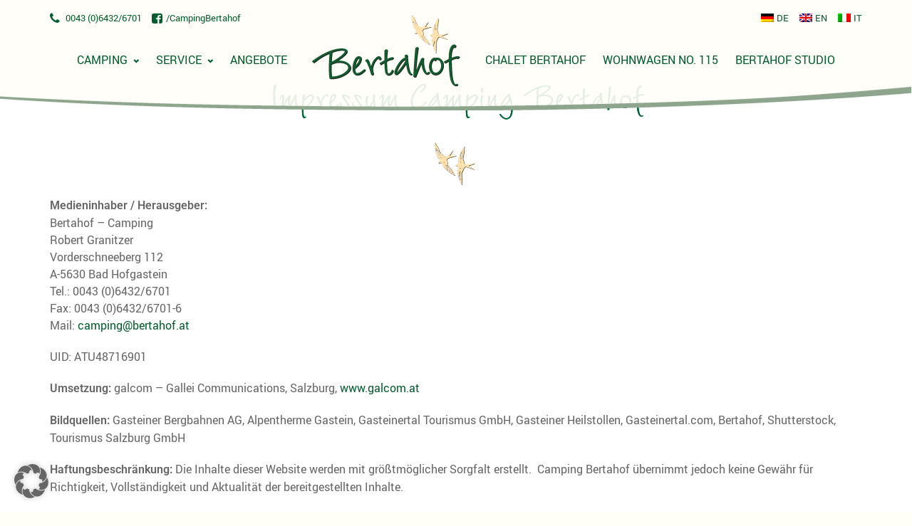

--- FILE ---
content_type: text/html; charset=UTF-8
request_url: https://camping-bertahof.at/impressum/
body_size: 15704
content:
<!DOCTYPE HTML>
<!--[if IE 8 ]><html class="ie ie8" lang="en"> <![endif]-->
<!--[if IE 9 ]><html class="ie ie9" lang="en"> <![endif]-->
<!--[if (gte IE 10)|!(IE)]><!--><html lang="de-DE"> <!--<![endif]-->
<head>
	<meta charset="UTF-8" />
	<link rel="shortcut icon" href="https://camping-bertahof.at/wp-content/themes/bertahof-camping/img/favicon.png">
	<meta http-equiv="X-UA-Compatible" content="IE=edge">
	<meta name="viewport" content="width=device-width, initial-scale=1, maximum-scale=5">
	<meta name='robots' content='index, follow, max-image-preview:large, max-snippet:-1, max-video-preview:-1' />
	<style>img:is([sizes="auto" i], [sizes^="auto," i]) { contain-intrinsic-size: 3000px 1500px }</style>
	<link rel="alternate" hreflang="de-de" href="https://camping-bertahof.at/impressum/" />
<link rel="alternate" hreflang="en-us" href="https://camping-bertahof.at/en/legal-info/" />
<link rel="alternate" hreflang="it-it" href="https://camping-bertahof.at/it/impronta/" />
<link rel="alternate" hreflang="x-default" href="https://camping-bertahof.at/impressum/" />

	<!-- This site is optimized with the Yoast SEO plugin v26.2 - https://yoast.com/wordpress/plugins/seo/ -->
	<title>Impressum - Camping Bertahof</title>
	<meta name="description" content="Ob Sommer oder Winter: Der Campingplatz Bertahof in Bad Hofgastein im Salzburger Land bietet alles für einen gelungenen Camping-Urlaub." />
	<link rel="canonical" href="https://camping-bertahof.at/impressum/" />
	<meta property="og:locale" content="de_DE" />
	<meta property="og:type" content="article" />
	<meta property="og:title" content="Impressum - Camping Bertahof" />
	<meta property="og:description" content="Ob Sommer oder Winter: Der Campingplatz Bertahof in Bad Hofgastein im Salzburger Land bietet alles für einen gelungenen Camping-Urlaub." />
	<meta property="og:url" content="https://camping-bertahof.at/impressum/" />
	<meta property="og:site_name" content="Camping Bertahof" />
	<meta property="article:publisher" content="https://www.facebook.com/CampingBertahof" />
	<meta property="article:modified_time" content="2025-04-09T10:05:12+00:00" />
	<meta name="twitter:card" content="summary_large_image" />
	<meta name="twitter:label1" content="Geschätzte Lesezeit" />
	<meta name="twitter:data1" content="1 Minute" />
	<script type="application/ld+json" class="yoast-schema-graph">{"@context":"https://schema.org","@graph":[{"@type":"WebPage","@id":"https://camping-bertahof.at/impressum/","url":"https://camping-bertahof.at/impressum/","name":"Impressum - Camping Bertahof","isPartOf":{"@id":"https://camping-bertahof.at/#website"},"datePublished":"2010-10-06T18:44:17+00:00","dateModified":"2025-04-09T10:05:12+00:00","description":"Ob Sommer oder Winter: Der Campingplatz Bertahof in Bad Hofgastein im Salzburger Land bietet alles für einen gelungenen Camping-Urlaub.","breadcrumb":{"@id":"https://camping-bertahof.at/impressum/#breadcrumb"},"inLanguage":"de","potentialAction":[{"@type":"ReadAction","target":["https://camping-bertahof.at/impressum/"]}]},{"@type":"BreadcrumbList","@id":"https://camping-bertahof.at/impressum/#breadcrumb","itemListElement":[{"@type":"ListItem","position":1,"name":"Startseite","item":"https://camping-bertahof.at/"},{"@type":"ListItem","position":2,"name":"Impressum"}]},{"@type":"WebSite","@id":"https://camping-bertahof.at/#website","url":"https://camping-bertahof.at/","name":"Camping Bertahof","description":"365 Tage Camping-Spass in Bad Hofgastein / Salzburg","potentialAction":[{"@type":"SearchAction","target":{"@type":"EntryPoint","urlTemplate":"https://camping-bertahof.at/?s={search_term_string}"},"query-input":{"@type":"PropertyValueSpecification","valueRequired":true,"valueName":"search_term_string"}}],"inLanguage":"de"}]}</script>
	<!-- / Yoast SEO plugin. -->


<style id='classic-theme-styles-inline-css' type='text/css'>
/*! This file is auto-generated */
.wp-block-button__link{color:#fff;background-color:#32373c;border-radius:9999px;box-shadow:none;text-decoration:none;padding:calc(.667em + 2px) calc(1.333em + 2px);font-size:1.125em}.wp-block-file__button{background:#32373c;color:#fff;text-decoration:none}
</style>
<style id='global-styles-inline-css' type='text/css'>
:root{--wp--preset--aspect-ratio--square: 1;--wp--preset--aspect-ratio--4-3: 4/3;--wp--preset--aspect-ratio--3-4: 3/4;--wp--preset--aspect-ratio--3-2: 3/2;--wp--preset--aspect-ratio--2-3: 2/3;--wp--preset--aspect-ratio--16-9: 16/9;--wp--preset--aspect-ratio--9-16: 9/16;--wp--preset--color--black: #000000;--wp--preset--color--cyan-bluish-gray: #abb8c3;--wp--preset--color--white: #ffffff;--wp--preset--color--pale-pink: #f78da7;--wp--preset--color--vivid-red: #cf2e2e;--wp--preset--color--luminous-vivid-orange: #ff6900;--wp--preset--color--luminous-vivid-amber: #fcb900;--wp--preset--color--light-green-cyan: #7bdcb5;--wp--preset--color--vivid-green-cyan: #00d084;--wp--preset--color--pale-cyan-blue: #8ed1fc;--wp--preset--color--vivid-cyan-blue: #0693e3;--wp--preset--color--vivid-purple: #9b51e0;--wp--preset--gradient--vivid-cyan-blue-to-vivid-purple: linear-gradient(135deg,rgba(6,147,227,1) 0%,rgb(155,81,224) 100%);--wp--preset--gradient--light-green-cyan-to-vivid-green-cyan: linear-gradient(135deg,rgb(122,220,180) 0%,rgb(0,208,130) 100%);--wp--preset--gradient--luminous-vivid-amber-to-luminous-vivid-orange: linear-gradient(135deg,rgba(252,185,0,1) 0%,rgba(255,105,0,1) 100%);--wp--preset--gradient--luminous-vivid-orange-to-vivid-red: linear-gradient(135deg,rgba(255,105,0,1) 0%,rgb(207,46,46) 100%);--wp--preset--gradient--very-light-gray-to-cyan-bluish-gray: linear-gradient(135deg,rgb(238,238,238) 0%,rgb(169,184,195) 100%);--wp--preset--gradient--cool-to-warm-spectrum: linear-gradient(135deg,rgb(74,234,220) 0%,rgb(151,120,209) 20%,rgb(207,42,186) 40%,rgb(238,44,130) 60%,rgb(251,105,98) 80%,rgb(254,248,76) 100%);--wp--preset--gradient--blush-light-purple: linear-gradient(135deg,rgb(255,206,236) 0%,rgb(152,150,240) 100%);--wp--preset--gradient--blush-bordeaux: linear-gradient(135deg,rgb(254,205,165) 0%,rgb(254,45,45) 50%,rgb(107,0,62) 100%);--wp--preset--gradient--luminous-dusk: linear-gradient(135deg,rgb(255,203,112) 0%,rgb(199,81,192) 50%,rgb(65,88,208) 100%);--wp--preset--gradient--pale-ocean: linear-gradient(135deg,rgb(255,245,203) 0%,rgb(182,227,212) 50%,rgb(51,167,181) 100%);--wp--preset--gradient--electric-grass: linear-gradient(135deg,rgb(202,248,128) 0%,rgb(113,206,126) 100%);--wp--preset--gradient--midnight: linear-gradient(135deg,rgb(2,3,129) 0%,rgb(40,116,252) 100%);--wp--preset--font-size--small: 13px;--wp--preset--font-size--medium: 20px;--wp--preset--font-size--large: 36px;--wp--preset--font-size--x-large: 42px;--wp--preset--spacing--20: 0.44rem;--wp--preset--spacing--30: 0.67rem;--wp--preset--spacing--40: 1rem;--wp--preset--spacing--50: 1.5rem;--wp--preset--spacing--60: 2.25rem;--wp--preset--spacing--70: 3.38rem;--wp--preset--spacing--80: 5.06rem;--wp--preset--shadow--natural: 6px 6px 9px rgba(0, 0, 0, 0.2);--wp--preset--shadow--deep: 12px 12px 50px rgba(0, 0, 0, 0.4);--wp--preset--shadow--sharp: 6px 6px 0px rgba(0, 0, 0, 0.2);--wp--preset--shadow--outlined: 6px 6px 0px -3px rgba(255, 255, 255, 1), 6px 6px rgba(0, 0, 0, 1);--wp--preset--shadow--crisp: 6px 6px 0px rgba(0, 0, 0, 1);}:where(.is-layout-flex){gap: 0.5em;}:where(.is-layout-grid){gap: 0.5em;}body .is-layout-flex{display: flex;}.is-layout-flex{flex-wrap: wrap;align-items: center;}.is-layout-flex > :is(*, div){margin: 0;}body .is-layout-grid{display: grid;}.is-layout-grid > :is(*, div){margin: 0;}:where(.wp-block-columns.is-layout-flex){gap: 2em;}:where(.wp-block-columns.is-layout-grid){gap: 2em;}:where(.wp-block-post-template.is-layout-flex){gap: 1.25em;}:where(.wp-block-post-template.is-layout-grid){gap: 1.25em;}.has-black-color{color: var(--wp--preset--color--black) !important;}.has-cyan-bluish-gray-color{color: var(--wp--preset--color--cyan-bluish-gray) !important;}.has-white-color{color: var(--wp--preset--color--white) !important;}.has-pale-pink-color{color: var(--wp--preset--color--pale-pink) !important;}.has-vivid-red-color{color: var(--wp--preset--color--vivid-red) !important;}.has-luminous-vivid-orange-color{color: var(--wp--preset--color--luminous-vivid-orange) !important;}.has-luminous-vivid-amber-color{color: var(--wp--preset--color--luminous-vivid-amber) !important;}.has-light-green-cyan-color{color: var(--wp--preset--color--light-green-cyan) !important;}.has-vivid-green-cyan-color{color: var(--wp--preset--color--vivid-green-cyan) !important;}.has-pale-cyan-blue-color{color: var(--wp--preset--color--pale-cyan-blue) !important;}.has-vivid-cyan-blue-color{color: var(--wp--preset--color--vivid-cyan-blue) !important;}.has-vivid-purple-color{color: var(--wp--preset--color--vivid-purple) !important;}.has-black-background-color{background-color: var(--wp--preset--color--black) !important;}.has-cyan-bluish-gray-background-color{background-color: var(--wp--preset--color--cyan-bluish-gray) !important;}.has-white-background-color{background-color: var(--wp--preset--color--white) !important;}.has-pale-pink-background-color{background-color: var(--wp--preset--color--pale-pink) !important;}.has-vivid-red-background-color{background-color: var(--wp--preset--color--vivid-red) !important;}.has-luminous-vivid-orange-background-color{background-color: var(--wp--preset--color--luminous-vivid-orange) !important;}.has-luminous-vivid-amber-background-color{background-color: var(--wp--preset--color--luminous-vivid-amber) !important;}.has-light-green-cyan-background-color{background-color: var(--wp--preset--color--light-green-cyan) !important;}.has-vivid-green-cyan-background-color{background-color: var(--wp--preset--color--vivid-green-cyan) !important;}.has-pale-cyan-blue-background-color{background-color: var(--wp--preset--color--pale-cyan-blue) !important;}.has-vivid-cyan-blue-background-color{background-color: var(--wp--preset--color--vivid-cyan-blue) !important;}.has-vivid-purple-background-color{background-color: var(--wp--preset--color--vivid-purple) !important;}.has-black-border-color{border-color: var(--wp--preset--color--black) !important;}.has-cyan-bluish-gray-border-color{border-color: var(--wp--preset--color--cyan-bluish-gray) !important;}.has-white-border-color{border-color: var(--wp--preset--color--white) !important;}.has-pale-pink-border-color{border-color: var(--wp--preset--color--pale-pink) !important;}.has-vivid-red-border-color{border-color: var(--wp--preset--color--vivid-red) !important;}.has-luminous-vivid-orange-border-color{border-color: var(--wp--preset--color--luminous-vivid-orange) !important;}.has-luminous-vivid-amber-border-color{border-color: var(--wp--preset--color--luminous-vivid-amber) !important;}.has-light-green-cyan-border-color{border-color: var(--wp--preset--color--light-green-cyan) !important;}.has-vivid-green-cyan-border-color{border-color: var(--wp--preset--color--vivid-green-cyan) !important;}.has-pale-cyan-blue-border-color{border-color: var(--wp--preset--color--pale-cyan-blue) !important;}.has-vivid-cyan-blue-border-color{border-color: var(--wp--preset--color--vivid-cyan-blue) !important;}.has-vivid-purple-border-color{border-color: var(--wp--preset--color--vivid-purple) !important;}.has-vivid-cyan-blue-to-vivid-purple-gradient-background{background: var(--wp--preset--gradient--vivid-cyan-blue-to-vivid-purple) !important;}.has-light-green-cyan-to-vivid-green-cyan-gradient-background{background: var(--wp--preset--gradient--light-green-cyan-to-vivid-green-cyan) !important;}.has-luminous-vivid-amber-to-luminous-vivid-orange-gradient-background{background: var(--wp--preset--gradient--luminous-vivid-amber-to-luminous-vivid-orange) !important;}.has-luminous-vivid-orange-to-vivid-red-gradient-background{background: var(--wp--preset--gradient--luminous-vivid-orange-to-vivid-red) !important;}.has-very-light-gray-to-cyan-bluish-gray-gradient-background{background: var(--wp--preset--gradient--very-light-gray-to-cyan-bluish-gray) !important;}.has-cool-to-warm-spectrum-gradient-background{background: var(--wp--preset--gradient--cool-to-warm-spectrum) !important;}.has-blush-light-purple-gradient-background{background: var(--wp--preset--gradient--blush-light-purple) !important;}.has-blush-bordeaux-gradient-background{background: var(--wp--preset--gradient--blush-bordeaux) !important;}.has-luminous-dusk-gradient-background{background: var(--wp--preset--gradient--luminous-dusk) !important;}.has-pale-ocean-gradient-background{background: var(--wp--preset--gradient--pale-ocean) !important;}.has-electric-grass-gradient-background{background: var(--wp--preset--gradient--electric-grass) !important;}.has-midnight-gradient-background{background: var(--wp--preset--gradient--midnight) !important;}.has-small-font-size{font-size: var(--wp--preset--font-size--small) !important;}.has-medium-font-size{font-size: var(--wp--preset--font-size--medium) !important;}.has-large-font-size{font-size: var(--wp--preset--font-size--large) !important;}.has-x-large-font-size{font-size: var(--wp--preset--font-size--x-large) !important;}
:where(.wp-block-post-template.is-layout-flex){gap: 1.25em;}:where(.wp-block-post-template.is-layout-grid){gap: 1.25em;}
:where(.wp-block-columns.is-layout-flex){gap: 2em;}:where(.wp-block-columns.is-layout-grid){gap: 2em;}
:root :where(.wp-block-pullquote){font-size: 1.5em;line-height: 1.6;}
</style>
<link rel='stylesheet' id='myfonts_webfonts_637439-css' href='https://camping-bertahof.at/wp-content/plugins/MyFontsWebfontsKit/MyFontsWebfontsKit.css?ver=6.8.3' type='text/css' media='all' />
<link rel='stylesheet' id='contact-form-7-css' href='https://camping-bertahof.at/wp-content/plugins/contact-form-7/includes/css/styles.css?ver=6.1.3' type='text/css' media='all' />
<link rel='stylesheet' id='wpml-legacy-horizontal-list-0-css' href='https://camping-bertahof.at/wp-content/plugins/sitepress-multilingual-cms/templates/language-switchers/legacy-list-horizontal/style.min.css?ver=1' type='text/css' media='all' />
<style id='wpml-legacy-horizontal-list-0-inline-css' type='text/css'>
.wpml-ls-statics-shortcode_actions{background-color:#eeeeee;}.wpml-ls-statics-shortcode_actions, .wpml-ls-statics-shortcode_actions .wpml-ls-sub-menu, .wpml-ls-statics-shortcode_actions a {border-color:#cdcdcd;}.wpml-ls-statics-shortcode_actions a, .wpml-ls-statics-shortcode_actions .wpml-ls-sub-menu a, .wpml-ls-statics-shortcode_actions .wpml-ls-sub-menu a:link, .wpml-ls-statics-shortcode_actions li:not(.wpml-ls-current-language) .wpml-ls-link, .wpml-ls-statics-shortcode_actions li:not(.wpml-ls-current-language) .wpml-ls-link:link {color:#444444;background-color:#ffffff;}.wpml-ls-statics-shortcode_actions .wpml-ls-sub-menu a:hover,.wpml-ls-statics-shortcode_actions .wpml-ls-sub-menu a:focus, .wpml-ls-statics-shortcode_actions .wpml-ls-sub-menu a:link:hover, .wpml-ls-statics-shortcode_actions .wpml-ls-sub-menu a:link:focus {color:#000000;background-color:#eeeeee;}.wpml-ls-statics-shortcode_actions .wpml-ls-current-language > a {color:#444444;background-color:#ffffff;}.wpml-ls-statics-shortcode_actions .wpml-ls-current-language:hover>a, .wpml-ls-statics-shortcode_actions .wpml-ls-current-language>a:focus {color:#000000;background-color:#eeeeee;}
</style>
<link rel='stylesheet' id='wpml-menu-item-0-css' href='https://camping-bertahof.at/wp-content/plugins/sitepress-multilingual-cms/templates/language-switchers/menu-item/style.min.css?ver=1' type='text/css' media='all' />
<link rel='stylesheet' id='extensive-vc-main-style-css' href='https://camping-bertahof.at/wp-content/plugins/extensive-vc-addon/assets/css/main.min.css?ver=6.8.3' type='text/css' media='all' />
<style id='extensive-vc-main-style-inline-css' type='text/css'>
.evc-owl-carousel .owl-nav .owl-next:hover, .evc-owl-carousel .owl-nav .owl-prev:hover, .evc-button.evc-btn-simple:hover, .evc-button.evc-btn-fill-text .evc-btn-hover-text, .evc-counter .evc-c-digit, .evc-dropcaps.evc-d-simple .evc-d-letter, .evc-icon-list .evc-ili-icon-wrapper, .evc-icon-progress-bar .evc-ipb-icon.evc-active, .evc-icon-with-text .evc-iwt-icon, .evc-full-screen-sections .evc-fss-nav-holder a:hover, .evc-carousel-skin-light .evc-owl-carousel .owl-nav .owl-next:hover, .evc-carousel-skin-light .evc-owl-carousel .owl-nav .owl-prev:hover, .evc-blog-list .evc-bli-post-info > * a:hover { color: #006837;}

.evc-button.evc-btn-solid:hover, .evc-button.evc-btn-strike-line .evc-btn-strike-line, .evc-dropcaps.evc-d-circle .evc-d-letter, .evc-dropcaps.evc-d-square .evc-d-letter, .evc-process .evc-p-circle, .evc-process .evc-p-line, .evc-progress-bar .evc-pb-active-bar, .evc-pricing-table .evc-pti-inner li.evc-pti-prices, .evc-pli-add-to-cart a:hover, .evc-pli-mark .onsale { background-color: #006837;}

.evc-blockquote.evc-b-left-line, .evc-button.evc-btn-fill-line .evc-btn-fill-line, .evc-button.evc-btn-switch-line .evc-btn-switch-line-2, .evc-shortcode .evc-ib-bordered:after { border-color: #006837;}


</style>
<link rel='stylesheet' id='mt-icons-css' href='https://camping-bertahof.at/wp-content/themes/rebel/css/icons.css?ver=6.8.3' type='text/css' media='all' />
<link rel='stylesheet' id='mt-style-css' href='https://camping-bertahof.at/wp-content/themes/bertahof-camping/style.css?ver=6.8.3' type='text/css' media='all' />
<link rel='stylesheet' id='mt-responsive-css' href='https://camping-bertahof.at/wp-content/themes/rebel/css/responsive.css?ver=6.8.3' type='text/css' media='all' />
<link rel='stylesheet' id='borlabs-cookie-css' href='https://camping-bertahof.at/wp-content/cache/borlabs-cookie/borlabs-cookie_1_de.css?ver=2.3.5-24' type='text/css' media='all' />
<link rel='stylesheet' id='js_composer_front-css' href='https://camping-bertahof.at/wp-content/plugins/js_composer/assets/css/js_composer.min.css?ver=8.0.1' type='text/css' media='all' />
<link rel='stylesheet' id='jquery-ui-smoothness-css' href='https://camping-bertahof.at/wp-content/plugins/contact-form-7/includes/js/jquery-ui/themes/smoothness/jquery-ui.min.css?ver=1.12.1' type='text/css' media='screen' />
<!--n2css--><!--n2js--><script type="text/javascript" src="https://camping-bertahof.at/wp-includes/js/jquery/jquery.min.js?ver=3.7.1" id="jquery-core-js"></script>
<script type="text/javascript" src="https://camping-bertahof.at/wp-includes/js/jquery/jquery-migrate.min.js?ver=3.4.1" id="jquery-migrate-js"></script>
<script></script><link rel="https://api.w.org/" href="https://camping-bertahof.at/wp-json/" /><link rel="alternate" title="JSON" type="application/json" href="https://camping-bertahof.at/wp-json/wp/v2/pages/471" /><link rel="alternate" title="oEmbed (JSON)" type="application/json+oembed" href="https://camping-bertahof.at/wp-json/oembed/1.0/embed?url=https%3A%2F%2Fcamping-bertahof.at%2Fimpressum%2F" />
<link rel="alternate" title="oEmbed (XML)" type="text/xml+oembed" href="https://camping-bertahof.at/wp-json/oembed/1.0/embed?url=https%3A%2F%2Fcamping-bertahof.at%2Fimpressum%2F&#038;format=xml" />

<style type="text/css">
	.page-title {
		background-color: transparent;		padding-top: 80px;
		padding-bottom: 0px;
	}
	.page-title h1, .page-title h1 small, .page-title p {
		color: #444444;
	}
	.header .logo {
		top: 34px;
	}
	.logo .retina-logo {
		height: 35px;
	}
	.header {
		height: 120px;
	}
	.navigation-wrapper ul.sf-menu {
		margin-top: 0px;
	}
	.sf-menu > li > a {
		padding-bottom: 0px;
	}
	.sf-menu li:hover ul,
	.sf-menu li.sfHover ul {
		top: 30px;
	}
	.sf-menu li.megamenu:hover > ul.sub-menu,
	.sf-menu li.megamenu.sfHover > ul.sub-menu {
		top: 100px;
	}
	h1 {font-size: 40px;}
	h2 {font-size: 40px;}
	h3 {font-size: 20px;}
	h4 {font-size: 18px;}
	h5 {font-size: 16px;}
	h6 {font-size: 14px;}
	.line-header h1 {font-size: 40px;}
	.line-header h2 {font-size: 40px;}
	.line-header h3 {font-size: 30px;}
	.line-header h4 {font-size: 16px;}
	.line-header h5 {font-size: 14px;}
	.line-header h6 {font-size: 12px;}

	/* color */
	a,
	.widget a:hover,
	.copyright a:hover,
	.mt-blog.grid .post-content a:hover,
	a.more-link:hover,
	.post-header a:hover,
	.footer-nav a:hover,
	.mt-section.mt-text-light .latest-posts .post-title a:hover,
	.top-navigation-wrapper li a:hover,
	.team-member-text h4 a:hover,
	.mt-breadcrumbs a:hover {
		color: #035d2e;
	}
	a:hover {
		color: #444444;
	}
	::-moz-selection {background-color: #035d2e;}
	::selection {background-color: #035d2e;}
	::-moz-selection {color: #ffffff;}
	::selection {color: #ffffff;}
	.btn.btn-default,
	.form-submit #submit,
	.wpcf7-form input.wpcf7-submit,
	.widget .tagcloud a,
	.format-link .post-header h1 a:hover,
	.mt-blog.grid .format-link a:hover,
	.flex-caption-title,
	.mt-opil, .mt-opip,
	.mt_link a,
	.mt_link.mt_color_reverse a:hover,
	.mt-pagination span.current,
	.mt-pagination a:hover,
	.skill-bar span {
		color: #ffffff;
		background: #035d2e;
	}
	.btn.btn-default:hover,
	.form-submit #submit:hover,
	.wpcf7-form input.wpcf7-submit:hover,
	.widget .tagcloud a:hover,
	.mt-opil:hover, .mt-opip:hover,
	.mt_link a:hover,
	.mt_link.mt_color_reverse a {
		color: #ffffff;
		background: #444444;
	}
	.panel-default > .panel-heading,
	.panel-default > .panel-footer {
		color: #ffffff;
		background: #035d2e;
	}
	.text-default {
		color: #035d2e;
	}
	.alert-default {
		background: #035d2e;
		color: #ffffff;
	}
	.alert .close {
		color: #ffffff;
	}
	.label-default,
	.line-header > .header-sep {
		background: #035d2e;
	}

	
	.header-top,
	.top-navigation-wrapper li a {
		color: #035d2e;
	}
	.sf-menu a {
		color: #035d2e;
	}
	.sf-menu > li > a i.underline {
		background: #035d2e;
	}
	.sf-menu > li > a:hover,
	.sf-menu > li.current-menu-item > a,
	.sf-menu > li.current-menu-ancestor > a {
		color: #035d2e;
	}
	.sf-menu-mobile li a:hover,
	.sf-menu-mobile li.current-menu-item > a {
		color: #ffffff;
		background: #035d2e;
	}
	.sf-menu ul {
		background: #035d2e;
	}
	.sf-menu ul a {
		color: #ffffff;
	}
	.sf-menu ul a:hover,
	.sf-menu ul li.current-menu-item > a,
	.sf-menu .current-menu-item ul.sub-menu li a:hover,
	.sf-menu ul li.current-menu-parent > a {
		color: #ffffff;
		background: #035d2e;
	}
	.sf-menu > li.megamenu > ul > li > a {
		color: #ffffff !important;
	}

	/* footer section */
	.footer-wrapper {
		background: #035d2e;
		color: #ffffff;
	}
	.footer-wrapper {
		border-bottom: 1px solid transparent;
		border-top: 1px solid transparent;
	}
	.footer .widget h1,
	.footer .widget h2,
	.footer .widget h3,
	.footer .widget h4,
	.footer .widget h5,
	.footer .widget h6,
	.footer-wrapper a,
	.footer-wrapper h4 {
		color: #ffffff;
	}

	/* blog */
	.meta-item a:hover {
		color: #035d2e;
	}
	.meta-author a:hover,
	.meta-comments a:hover {
		color: #ffffff;
		background: #035d2e;
	}
	.latest-posts .post-title h4 a:hover {
		color: #444444;
	}
	.comment-meta a:hover,
	.comment-author.vcard .fn a:hover,
	.comment-reply-link:hover,
	.logged-in-as a:hover {
		color: #035d2e;
	}

	/* sidebar navigation */
	.widget_nav_menu li a:hover,
	.widget_nav_menu ul > li.current-menu-item > a,
	.sidebar-nav .widget_nav_menu li.active > a {
		border-bottom: 2px solid #035d2e;
		color: #035d2e;
	}

	/* portfolio */
	.portfolio-filters li a:hover,
	.portfolio-filters li.current a:hover {
		color: #035d2e;
		border-bottom: 2px solid #035d2e;
	}
	.portfolio-details a:hover {
		color: #035d2e;
	}

	/* testimonial */
	.test-flexslider .flex-direction-nav a:hover {
		background: #035d2e;
		color: #ffffff;
	}
	.test-flexslider.test-style2 .flex-direction-nav a:hover {
		color: #035d2e;
	}

	/* tabs, toggle, accordions */
	.mt_toggle_title:before,
	.mt_accordion_title .ui-icon,
	.mt_accordion .wpb_accordion_wrapper .mt_accordion_title.ui-state-default .ui-icon {
		background-color: #035d2e;
	}
	.wpb_wrapper.mt_tabs .mt_tabs_nav li a:hover,
	.wpb_wrapper.mt_tabs .mt_tabs_nav li.ui-state-active a,
	.vc_tta-tabs:not([class*="vc_tta-gap"]):not(.vc_tta-o-no-fill).vc_tta-tabs-position-top .vc_tta-tab.vc_active > a,
	.vc_tta-color-grey.vc_tta-style-classic.vc_tta-tabs .vc_tta-tab > a:hover,
	.vc_tta-color-grey.vc_tta-style-classic.vc_tta-tabs .vc_tta-tab > a:focus,
	.vc_tta-color-grey.vc_tta-style-classic.vc_tta-tabs .vc_tta-tab.vc_active > a {
		background: #035d2e;
		border-color: #035d2e;
		color: #ffffff;
	}
	.vc_tta-color-white.vc_tta-style-flat .vc_tta-panel.vc_active .vc_tta-panel-title > a {
		color: #ffffff;
	}
	.vc_tta-color-white.vc_tta-style-flat .vc_active .vc_tta-panel-heading .vc_tta-controls-icon::before,
	.vc_tta-color-white.vc_tta-style-flat .vc_active .vc_tta-panel-heading .vc_tta-controls-icon::after {
		border-color: #ffffff;
	}
	.vc_tta-color-white.vc_tta-style-flat .vc_tta-panel.vc_active .vc_tta-panel-heading {
		background-color: #035d2e;
	}

	/* services */
	.service-wrapper .service-icon {
		color: #035d2e;
	}
	.service-icon-box .service-icon {
		background: #035d2e;
		color: #ffffff;
	}

	/* milestone */
	.milestone-wrapper:hover .milestone-number {
		color: #035d2e;
	}
	.panel-default {
		border-color: #035d2e;
	}

	/* flexslider */
	.flex-control-paging li a:hover,
	.flex-direction-nav a:hover,
	.portfolio-navigation div a:hover,
	#toTop:hover {
		background: #035d2e;
		color: #ffffff;
	}
	.flex-control-paging li a.flex-active {
		background: #035d2e;	
	}

	/* owl carousel */
	.owl-prev:hover,
	.owl-next:hover {
		color: #ffffff;
		background: #035d2e;
		border: 2px solid #035d2e;
	}
	.owl-page-slide .owl-buttons div:hover {
		background: #035d2e;
		color: #ffffff;
	}

	/* media audio, video colors */
	.mejs-container .mejs-controls .mejs-time-rail .mejs-time-current {
		background: #035d2e;
	}
	.mejs-container .mejs-controls .mejs-time-rail .mejs-time-float,
	.mejs-container .mejs-controls .mejs-horizontal-volume-slider .mejs-horizontal-volume-current {
		background: #035d2e;
	}
	.mejs-container .mejs-controls .mejs-time-rail .mejs-time-float-corner {
		border-color: #035d2e rgba(0, 0, 0, 0) rgba(0, 0, 0, 0);
	}

	/* form elements */
	.wpcf7-form input:focus,
	.wpcf7-form textarea:focus,
	.wpcf7-form select:focus,
	#commentform input:focus,
	#commentform textarea:focus,
	#searchform input:focus {
		border: 2px solid #035d2e;
	}

	/* additional custom styles */
	.accent_bg_icon_thumb,
	.accent_bg_heavy_70 {
		background: #035d2e !important;
		color: #ffffff !important;
	}
	

	</style>

<meta name="generator" content="Powered by WPBakery Page Builder - drag and drop page builder for WordPress."/>
<style type='text/css'>.site-title {font-family:'WiesbadenSwingLTStd-Roman';} .site-description {font-family:'WiesbadenSwingLTStd-Roman';} </style>		<style type="text/css" id="wp-custom-css">
			.sf-menu > li > a {
    margin-left: 0px !important;
    padding: 0px 10px 0px 10px !important;
}


		</style>
		<style type="text/css" title="dynamic-css" class="options-output">body, button,input[type="submit"],input[type="reset"],input[type="button"],input,textarea,select{font-family:Roboto,Arial, Helvetica, sans-serif;font-weight:normal;font-style:normal;font-size:16px;opacity: 1;visibility: visible;-webkit-transition: opacity 0.24s ease-in-out;-moz-transition: opacity 0.24s ease-in-out;transition: opacity 0.24s ease-in-out;}.wf-loading body, button,input[type="submit"],input[type="reset"],input[type="button"],input,textarea,select,{opacity: 0;}.ie.wf-loading body, button,input[type="submit"],input[type="reset"],input[type="button"],input,textarea,select,{visibility: hidden;}.sf-menu a, .footer-nav a{font-family:Roboto,Arial, Helvetica, sans-serif;text-transform:uppercase;font-weight:400;font-style:normal;font-size:16px;opacity: 1;visibility: visible;-webkit-transition: opacity 0.24s ease-in-out;-moz-transition: opacity 0.24s ease-in-out;transition: opacity 0.24s ease-in-out;}.wf-loading .sf-menu a, .footer-nav a,{opacity: 0;}.ie.wf-loading .sf-menu a, .footer-nav a,{visibility: hidden;}.page-title h1{font-weight:400;font-style:normal;opacity: 1;visibility: visible;-webkit-transition: opacity 0.24s ease-in-out;-moz-transition: opacity 0.24s ease-in-out;transition: opacity 0.24s ease-in-out;}.wf-loading .page-title h1,{opacity: 0;}.ie.wf-loading .page-title h1,{visibility: hidden;}h1,h2,h3,h4,h5,h6{text-transform:none;font-weight:400;font-style:normal;opacity: 1;visibility: visible;-webkit-transition: opacity 0.24s ease-in-out;-moz-transition: opacity 0.24s ease-in-out;transition: opacity 0.24s ease-in-out;}.wf-loading h1,h2,h3,h4,h5,h6,{opacity: 0;}.ie.wf-loading h1,h2,h3,h4,h5,h6,{visibility: hidden;}.line-header h1,.line-header h2,.line-header h3,.line-header h4,.line-header h5,.line-header h6{text-transform:none;font-weight:400;font-style:normal;opacity: 1;visibility: visible;-webkit-transition: opacity 0.24s ease-in-out;-moz-transition: opacity 0.24s ease-in-out;transition: opacity 0.24s ease-in-out;}.wf-loading .line-header h1,.line-header h2,.line-header h3,.line-header h4,.line-header h5,.line-header h6,{opacity: 0;}.ie.wf-loading .line-header h1,.line-header h2,.line-header h3,.line-header h4,.line-header h5,.line-header h6,{visibility: hidden;}h4.widget-title{font-family:Roboto,Arial, Helvetica, sans-serif;text-transform:uppercase;font-weight:normal;font-style:normal;font-size:18px;opacity: 1;visibility: visible;-webkit-transition: opacity 0.24s ease-in-out;-moz-transition: opacity 0.24s ease-in-out;transition: opacity 0.24s ease-in-out;}.wf-loading h4.widget-title,{opacity: 0;}.ie.wf-loading h4.widget-title,{visibility: hidden;}</style><noscript><style> .wpb_animate_when_almost_visible { opacity: 1; }</style></noscript></head>
<body class="wp-singular page-template-default page page-id-471 wp-theme-rebel wp-child-theme-bertahof-camping extensive-vc-1.9.1 fixed-header wpb-js-composer js-comp-ver-8.0.1 vc_responsive">


<header class="header-wrapper">	
	<div class="container">
     				<div class="header-top">
			<span class="header-info phone"><i class="fa fa-phone fa-lg"></i> 0043 (0)6432/6701</span>			<span class="header-info email"><i class="fa fa-facebook-square fa-lg"></i><a href="https://www.facebook.com/CampingBertahof/" target="_blank">/CampingBertahof</a></span>			 		<nav class="top-navigation-wrapper" role="navigation">
				<ul id="mt-top-nav">
					<li id="menu-item-wpml-ls-40-de" class="menu-item-language menu-item-language-current menu-item wpml-ls-slot-40 wpml-ls-item wpml-ls-item-de wpml-ls-current-language wpml-ls-menu-item wpml-ls-first-item menu-item-type-wpml_ls_menu_item menu-item-object-wpml_ls_menu_item menu-item-wpml-ls-40-de"><a href="https://camping-bertahof.at/impressum/" role="menuitem"><img
            class="wpml-ls-flag"
            src="https://camping-bertahof.at/wp-content/plugins/sitepress-multilingual-cms/res/flags/de.png"
            alt=""
            
            
    /><span class="wpml-ls-native" lang="de">DE</span></a></li>
<li id="menu-item-wpml-ls-40-en" class="menu-item-language menu-item wpml-ls-slot-40 wpml-ls-item wpml-ls-item-en wpml-ls-menu-item menu-item-type-wpml_ls_menu_item menu-item-object-wpml_ls_menu_item menu-item-wpml-ls-40-en"><a href="https://camping-bertahof.at/en/legal-info/" title="Zu EN wechseln" aria-label="Zu EN wechseln" role="menuitem"><img
            class="wpml-ls-flag"
            src="https://camping-bertahof.at/wp-content/plugins/sitepress-multilingual-cms/res/flags/en.png"
            alt=""
            
            
    /><span class="wpml-ls-native" lang="en">EN</span></a></li>
<li id="menu-item-wpml-ls-40-it" class="menu-item-language menu-item wpml-ls-slot-40 wpml-ls-item wpml-ls-item-it wpml-ls-menu-item wpml-ls-last-item menu-item-type-wpml_ls_menu_item menu-item-object-wpml_ls_menu_item menu-item-wpml-ls-40-it"><a href="https://camping-bertahof.at/it/impronta/" title="Zu IT  wechseln" aria-label="Zu IT  wechseln" role="menuitem"><img
            class="wpml-ls-flag"
            src="https://camping-bertahof.at/wp-content/plugins/sitepress-multilingual-cms/res/flags/it.png"
            alt=""
            
            
    /><span class="wpml-ls-native" lang="it">IT </span></a></li>
				</ul>
			</nav><!-- / .navigation-wrapper -->
					</div>
				<div class="header">
        
  <div class="hidden-lg hidden-md"><a href="https://camping-bertahof.at/"><img src="https://camping-bertahof.at/wp-content/themes/bertahof-camping/img/logo-bertahof.png" title="Bertahof Camping" alt="Bertahof Camping" class="center-block"></a></div>
            

			<nav class="navigation-wrapper text-center" role="navigation">
                   
				<a class="mt-mobile-nav-trigger btn btn-default btn-lg" href="#"><i class="fa fa-2x fa-bars"></i></a>
				<ul id="mt-main-nav" class="sf-menu underlined">
					<li id="menu-item-1341" class="menu-item menu-item-type-post_type menu-item-object-page menu-item-has-children menu-item-1341"><a href="https://camping-bertahof.at/camping/">Camping</a>
<ul class="sub-menu">
	<li id="menu-item-3678" class="menu-item menu-item-type-post_type menu-item-object-page menu-item-3678"><a href="https://camping-bertahof.at/preise/">Preise</a></li>
	<li id="menu-item-1434" class="menu-item menu-item-type-post_type menu-item-object-page menu-item-1434"><a href="https://camping-bertahof.at/galerie/">Galerie</a></li>
</ul>
</li>
<li id="menu-item-1566" class="menu-item menu-item-type-post_type menu-item-object-page menu-item-has-children menu-item-1566"><a href="https://camping-bertahof.at/camping-service/">Service</a>
<ul class="sub-menu">
	<li id="menu-item-2927" class="menu-item menu-item-type-post_type menu-item-object-page menu-item-2927"><a href="https://camping-bertahof.at/mountainbike/">Mountainbike Touren</a></li>
</ul>
</li>
<li id="menu-item-1461" class="menu-item menu-item-type-post_type menu-item-object-page menu-item-1461"><a href="https://camping-bertahof.at/angebote/">Angebote</a></li>
<li id="menu-item-2453" class="logo-bertahof hidden-xs hidden-sm menu-item menu-item-type-post_type menu-item-object-page menu-item-home menu-item-2453"><a href="https://camping-bertahof.at/">365 Tage Camping im Bertahof im Gasteinertal</a></li>
<li id="menu-item-3541" class="menu-item menu-item-type-post_type menu-item-object-page menu-item-3541"><a href="https://camping-bertahof.at/chalet-bertahof/">Chalet Bertahof</a></li>
<li id="menu-item-3846" class="menu-item menu-item-type-post_type menu-item-object-page menu-item-3846"><a href="https://camping-bertahof.at/mietwohnwagen/">Wohnwagen No. 115</a></li>
<li id="menu-item-3983" class="menu-item menu-item-type-post_type menu-item-object-page menu-item-3983"><a href="https://camping-bertahof.at/ferienwohnung/">Bertahof Studio</a></li>
				</ul>
				<ul class="sf-menu-mobile">
					<li class="menu-item menu-item-type-post_type menu-item-object-page menu-item-has-children menu-item-1341"><a href="https://camping-bertahof.at/camping/">Camping</a>
<ul class="sub-menu">
	<li class="menu-item menu-item-type-post_type menu-item-object-page menu-item-3678"><a href="https://camping-bertahof.at/preise/">Preise</a></li>
	<li class="menu-item menu-item-type-post_type menu-item-object-page menu-item-1434"><a href="https://camping-bertahof.at/galerie/">Galerie</a></li>
</ul>
</li>
<li class="menu-item menu-item-type-post_type menu-item-object-page menu-item-has-children menu-item-1566"><a href="https://camping-bertahof.at/camping-service/">Service</a>
<ul class="sub-menu">
	<li class="menu-item menu-item-type-post_type menu-item-object-page menu-item-2927"><a href="https://camping-bertahof.at/mountainbike/">Mountainbike Touren</a></li>
</ul>
</li>
<li class="menu-item menu-item-type-post_type menu-item-object-page menu-item-1461"><a href="https://camping-bertahof.at/angebote/">Angebote</a></li>
<li class="logo-bertahof hidden-xs hidden-sm menu-item menu-item-type-post_type menu-item-object-page menu-item-home menu-item-2453"><a href="https://camping-bertahof.at/">365 Tage Camping im Bertahof im Gasteinertal</a></li>
<li class="menu-item menu-item-type-post_type menu-item-object-page menu-item-3541"><a href="https://camping-bertahof.at/chalet-bertahof/">Chalet Bertahof</a></li>
<li class="menu-item menu-item-type-post_type menu-item-object-page menu-item-3846"><a href="https://camping-bertahof.at/mietwohnwagen/">Wohnwagen No. 115</a></li>
<li class="menu-item menu-item-type-post_type menu-item-object-page menu-item-3983"><a href="https://camping-bertahof.at/ferienwohnung/">Bertahof Studio</a></li>
				</ul>
			</nav><!-- / .navigation-wrapper -->			
			
		</div><!-- / .header -->
	</div><!-- / .container -->
</header><!-- / .header-wrapper -->


<div class="content-wrapper">
<div class="page-area clearfix page-sidebar-none">

	
			<div class="content container">
			<div class="wpb-content-wrapper"><div class="vc_row wpb_row"><div class="wpb_column vc_column_container vc_col-sm-12"><div class="vc_column-inner"><div class="wpb_wrapper"><div class="line-header text-center"><h1>Impressum Camping Bertahof</h1><span class="header-sep"></span></div>
	<div class="wpb_text_column wpb_content_element ">
		<div class="wpb_wrapper">
			<strong>Medieninhaber / Herausgeber:</strong><br />
Bertahof &#8211; Camping<br />
Robert Granitzer<br />
Vorderschneeberg 112<br />
A-5630 Bad Hofgastein<br />
Tel.: 0043 (0)6432/6701<br />
Fax: 0043 (0)6432/6701-6<br />
Mail: <a title="Email" href="mailto:camping@bertahof.at">camping@bertahof.at</a></p>
<p>UID: ATU48716901</p>
<p><strong>Umsetzung: </strong>galcom &#8211; Gallei Communications, Salzburg, <a title="galcom - Gallei Communications" href="http://www.galcom.at">www.galcom.at</a></p>
<p><strong>Bildquellen: </strong>Gasteiner Bergbahnen AG, Alpentherme Gastein, Gasteinertal Tourismus GmbH, Gasteiner Heilstollen, Gasteinertal.com, Bertahof, Shutterstock, Tourismus Salzburg GmbH</p>
<p><strong>Haftungsbeschränkung: </strong>Die Inhalte dieser Website werden mit größtmöglicher Sorgfalt erstellt.  Camping Bertahof übernimmt jedoch keine Gewähr für Richtigkeit, Vollständigkeit und Aktualität der bereitgestellten Inhalte.
		</div> 
	</div> </div></div></div></div>
</div>			<div class="clearfix"></div>
		</div><!-- / .content -->
	</div><!-- / .page-area -->

<footer class="footer-wrapper">
	<div class="footer container">
		<div class="row">
							<div class="footer-col col-md-3"><div class="widget clearfix">
<h3 class="wp-block-heading has-white-color has-text-color has-link-color has-medium-font-size wp-elements-9fc8e3dddda8a0d64937c0f6e458d1b9">Camping Bertahof</h3>
</div><div class="widget clearfix">
<p>Robert Granitzer<br/>Vorderschneeberg 112<br/>5630 Bad Hofgastein</p>
</div><div class="widget clearfix">
<p>T. +43 (0)6432/6701<br/>E. <a href="mailto:camping@bertahof.at" rel="nofollow">camping@bertahof.at</a></p>
</div></div>
				<div class="footer-col col-md-3"><div class="widget clearfix"><h4 class="widget-title">Infos</h4><div class="menu-footer-links-container"><ul id="menu-footer-links" class="menu"><li id="menu-item-2158" class="menu-item menu-item-type-post_type menu-item-object-page menu-item-2158"><a href="https://camping-bertahof.at/kontakt/">Kontakt</a></li>
<li id="menu-item-485" class="menu-item menu-item-type-post_type menu-item-object-page current-menu-item page_item page-item-471 current_page_item menu-item-485"><a href="https://camping-bertahof.at/impressum/" aria-current="page">Impressum</a></li>
<li id="menu-item-2860" class="menu-item menu-item-type-post_type menu-item-object-page menu-item-2860"><a href="https://camping-bertahof.at/datenschutz/">Datenschutz</a></li>
</ul></div></div></div>
				<div class="footer-col col-md-3"><div class="widget clearfix"><h4 class="widget-title">Links</h4><div class="menu-quicklinks-container"><ul id="menu-quicklinks" class="menu"><li id="menu-item-432" class="menu-item menu-item-type-post_type menu-item-object-page menu-item-432"><a href="https://camping-bertahof.at/buchungsanfrage/">Buchungsanfrage</a></li>
<li id="menu-item-451" class="menu-item menu-item-type-post_type menu-item-object-page menu-item-451"><a href="https://camping-bertahof.at/anreise/">Anreise: So finden Sie zu uns!</a></li>
<li id="menu-item-2175" class="menu-item menu-item-type-post_type menu-item-object-page menu-item-2175"><a href="https://camping-bertahof.at/das-gasteinertal/">Das Gasteinertal</a></li>
</ul></div></div><div class="widget_text widget clearfix"><div class="textwidget custom-html-widget"><div id="camping-info-ratings-widget">
    <h3 class="crw1">Camping Bertahof</h3>
    <div class="target"><p>Camping.Info Bewertungen</p></div>
    <a id="crw-a" href="https://www.camping.info/österreich/salzburg/camping-bertahof-19526/bewertung" class="crw2" target="_blank" noopener noreferrer>
        <img class="crw3" alt="Logo camping.info" src="https://www.camping.info/widgets/ratings/img/logo-camping-180.png" itemprop="logo"/>
        <span class="crw4">dieser Campingführer lebt!</span>
    </a>
    <script src="https://www.camping.info/ratingswidget.js?id=19526&lang=de&v=3" async></script>
</div></div></div></div>
				<div class="footer-col col-md-3"><div class="widget clearfix"><p><a href="https://bertahof.at/" title="Besuchen Sie uns im Landgasthof und Restaurant Bertahof in Bad Hofgastein"><img decoding="async" src="https://www.bertahof.at/cms/wp-content/uploads/2018/06/Logo-Bertahof.svg" width="250" alt="Logo Bertahof" title="Logo Bertahof"></a></p>
</div></div>
						<div class="clearfix"></div>
		</div><!-- / .row -->
	</div><!-- / .footer -->
</footer><!-- / .footer-wrapper -->

				<footer class="footer-bottom-wrapper">
			<div class="container">
				<div class="footer-bottom row">
					<div class="col-md-6">
						<div class="copyright">
							<p></p>
						</div>
					</div>
					<div class="col-md-6">
													<ul class="footer-nav list-unstyled">
								<li class="menu-item menu-item-type-post_type menu-item-object-page menu-item-2158"><a href="https://camping-bertahof.at/kontakt/">Kontakt</a></li>
<li class="menu-item menu-item-type-post_type menu-item-object-page current-menu-item page_item page-item-471 current_page_item menu-item-485"><a href="https://camping-bertahof.at/impressum/" aria-current="page">Impressum</a></li>
<li class="menu-item menu-item-type-post_type menu-item-object-page menu-item-2860"><a href="https://camping-bertahof.at/datenschutz/">Datenschutz</a></li>
							</ul>
												</div>
				</div><!-- / .footer-bottom -->
			</div><!-- / .container -->
		</footer><!-- / .footer-bottom-wrapper -->

	
</div><!-- / .content-wrapper -->

<script type="speculationrules">
{"prefetch":[{"source":"document","where":{"and":[{"href_matches":"\/*"},{"not":{"href_matches":["\/wp-*.php","\/wp-admin\/*","\/wp-content\/uploads\/*","\/wp-content\/*","\/wp-content\/plugins\/*","\/wp-content\/themes\/bertahof-camping\/*","\/wp-content\/themes\/rebel\/*","\/*\\?(.+)"]}},{"not":{"selector_matches":"a[rel~=\"nofollow\"]"}},{"not":{"selector_matches":".no-prefetch, .no-prefetch a"}}]},"eagerness":"conservative"}]}
</script>
<!--googleoff: all--><div data-nosnippet><script id="BorlabsCookieBoxWrap" type="text/template"><div
    id="BorlabsCookieBox"
    class="BorlabsCookie"
    role="dialog"
    aria-labelledby="CookieBoxTextHeadline"
    aria-describedby="CookieBoxTextDescription"
    aria-modal="true"
>
    <div class="top-center" style="display: none;">
        <div class="_brlbs-box-wrap">
            <div class="_brlbs-box _brlbs-box-advanced">
                <div class="cookie-box">
                    <div class="container">
                        <div class="row">
                            <div class="col-12">
                                <div class="_brlbs-flex-center">
                                    
                                    <span role="heading" aria-level="3" class="_brlbs-h3" id="CookieBoxTextHeadline">Datenschutzeinstellungen</span>
                                </div>

                                <p id="CookieBoxTextDescription"><span class="_brlbs-paragraph _brlbs-text-description">Wir nutzen Cookies auf unserer Website. Einige von ihnen sind essenziell.</span> <span class="_brlbs-paragraph _brlbs-text-more-information">Weitere Informationen über die Verwendung Ihrer Daten finden Sie in unserer  <a class="_brlbs-cursor" href="https://camping-bertahof.at/datenschutz/">Datenschutzerklärung</a>.</span> <span class="_brlbs-paragraph _brlbs-text-no-commitment">Es besteht keine Verpflichtung, der Verarbeitung Ihrer Daten zuzustimmen, um dieses Angebot nutzen zu können.</span> <span class="_brlbs-paragraph _brlbs-text-revoke">Sie können Ihre Auswahl jederzeit unter <a class="_brlbs-cursor" href="#" data-cookie-individual>Einstellungen</a> widerrufen oder anpassen.</span></p>

                                                                    <fieldset>
                                        <legend class="sr-only">Datenschutzeinstellungen</legend>
                                        <ul>
                                                                                                <li>
                                                        <label class="_brlbs-checkbox">
                                                            Essenziell                                                            <input
                                                                id="checkbox-essential"
                                                                tabindex="0"
                                                                type="checkbox"
                                                                name="cookieGroup[]"
                                                                value="essential"
                                                                 checked                                                                 disabled                                                                data-borlabs-cookie-checkbox
                                                            >
                                                            <span class="_brlbs-checkbox-indicator"></span>
                                                        </label>
                                                    </li>
                                                                                                    <li>
                                                        <label class="_brlbs-checkbox">
                                                            Externe Medien                                                            <input
                                                                id="checkbox-external-media"
                                                                tabindex="0"
                                                                type="checkbox"
                                                                name="cookieGroup[]"
                                                                value="external-media"
                                                                 checked                                                                                                                                data-borlabs-cookie-checkbox
                                                            >
                                                            <span class="_brlbs-checkbox-indicator"></span>
                                                        </label>
                                                    </li>
                                                                                        </ul>
                                    </fieldset>

                                    
                                                                    <p class="_brlbs-accept">
                                        <a
                                            href="#"
                                            tabindex="0"
                                            role="button"
                                            class="_brlbs-btn _brlbs-btn-accept-all _brlbs-cursor"
                                            data-cookie-accept-all
                                        >
                                            Alle akzeptieren                                        </a>
                                    </p>

                                    <p class="_brlbs-accept">
                                        <a
                                            href="#"
                                            tabindex="0"
                                            role="button"
                                            id="CookieBoxSaveButton"
                                            class="_brlbs-btn _brlbs-cursor"
                                            data-cookie-accept
                                        >
                                            Speichern                                        </a>
                                    </p>
                                
                                
                                <p class="_brlbs-manage-btn ">
                                    <a href="#" class="_brlbs-cursor _brlbs-btn " tabindex="0" role="button" data-cookie-individual>
                                        Individuelle Datenschutzeinstellungen                                    </a>
                                </p>

                                <p class="_brlbs-legal">
                                    <a href="#" class="_brlbs-cursor" tabindex="0" role="button" data-cookie-individual>
                                        Cookie-Details                                    </a>

                                                                            <span class="_brlbs-separator"></span>
                                        <a href="https://camping-bertahof.at/datenschutz/" tabindex="0" role="button">
                                            Datenschutzerklärung                                        </a>
                                    
                                                                            <span class="_brlbs-separator"></span>
                                        <a href="https://camping-bertahof.at/impressum/" tabindex="0" role="button">
                                            Impressum                                        </a>
                                                                    </p>
                            </div>
                        </div>
                    </div>
                </div>

                <div
    class="cookie-preference"
    aria-hidden="true"
    role="dialog"
    aria-describedby="CookiePrefDescription"
    aria-modal="true"
>
    <div class="container not-visible">
        <div class="row no-gutters">
            <div class="col-12">
                <div class="row no-gutters align-items-top">
                    <div class="col-12">
                        <div class="_brlbs-flex-center">
                                                    <span role="heading" aria-level="3" class="_brlbs-h3">Datenschutzeinstellungen</span>
                        </div>

                        <p id="CookiePrefDescription">
                            <span class="_brlbs-paragraph _brlbs-text-more-information">Weitere Informationen über die Verwendung Ihrer Daten finden Sie in unserer  <a class="_brlbs-cursor" href="https://camping-bertahof.at/datenschutz/">Datenschutzerklärung</a>.</span> <span class="_brlbs-paragraph _brlbs-text-no-commitment">Es besteht keine Verpflichtung, der Verarbeitung Ihrer Daten zuzustimmen, um dieses Angebot nutzen zu können.</span> <span class="_brlbs-paragraph _brlbs-text-description">Hier finden Sie eine Übersicht über alle verwendeten Cookies. Sie können Ihre Einwilligung zu ganzen Kategorien geben oder sich weitere Informationen anzeigen lassen und so nur bestimmte Cookies auswählen.</span>                        </p>

                        <div class="row no-gutters align-items-center">
                            <div class="col-12 col-sm-7">
                                <p class="_brlbs-accept">
                                                                            <a
                                            href="#"
                                            class="_brlbs-btn _brlbs-btn-accept-all _brlbs-cursor"
                                            tabindex="0"
                                            role="button"
                                            data-cookie-accept-all
                                        >
                                            Alle akzeptieren                                        </a>
                                        
                                    <a
                                        href="#"
                                        id="CookiePrefSave"
                                        tabindex="0"
                                        role="button"
                                        class="_brlbs-btn _brlbs-cursor"
                                        data-cookie-accept
                                    >
                                        Speichern                                    </a>

                                                                    </p>
                            </div>

                            <div class="col-12 col-sm-5">
                                <p class="_brlbs-refuse">
                                    <a
                                        href="#"
                                        class="_brlbs-cursor"
                                        tabindex="0"
                                        role="button"
                                        data-cookie-back
                                    >
                                        Zurück                                    </a>

                                                                    </p>
                            </div>
                        </div>
                    </div>
                </div>

                <div data-cookie-accordion>
                                            <fieldset>
                            <legend class="sr-only">Datenschutzeinstellungen</legend>

                                                                                                <div class="bcac-item">
                                        <div class="d-flex flex-row">
                                            <label class="w-75">
                                                <span role="heading" aria-level="4" class="_brlbs-h4">Essenziell (2)</span>
                                            </label>

                                            <div class="w-25 text-right">
                                                                                            </div>
                                        </div>

                                        <div class="d-block">
                                            <p>Essenzielle Cookies ermöglichen grundlegende Funktionen und sind für die einwandfreie Funktion der Website erforderlich.</p>

                                            <p class="text-center">
                                                <a
                                                    href="#"
                                                    class="_brlbs-cursor d-block"
                                                    tabindex="0"
                                                    role="button"
                                                    data-cookie-accordion-target="essential"
                                                >
                                                    <span data-cookie-accordion-status="show">
                                                        Cookie-Informationen anzeigen                                                    </span>

                                                    <span data-cookie-accordion-status="hide" class="borlabs-hide">
                                                        Cookie-Informationen ausblenden                                                    </span>
                                                </a>
                                            </p>
                                        </div>

                                        <div
                                            class="borlabs-hide"
                                            data-cookie-accordion-parent="essential"
                                        >
                                                                                            <table>
                                                    
                                                    <tr>
                                                        <th scope="row">Name</th>
                                                        <td>
                                                            <label>
                                                                Borlabs Cookie                                                            </label>
                                                        </td>
                                                    </tr>

                                                    <tr>
                                                        <th scope="row">Anbieter</th>
                                                        <td>Eigentümer dieser Website<span>, </span><a href="https://camping-bertahof.at/impressum/">Impressum</a></td>
                                                    </tr>

                                                                                                            <tr>
                                                            <th scope="row">Zweck</th>
                                                            <td>Speichert die Einstellungen der Besucher, die in der Cookie Box von Borlabs Cookie ausgewählt wurden.</td>
                                                        </tr>
                                                        
                                                    
                                                    
                                                                                                            <tr>
                                                            <th scope="row">Cookie Name</th>
                                                            <td>borlabs-cookie</td>
                                                        </tr>
                                                        
                                                                                                            <tr>
                                                            <th scope="row">Cookie Laufzeit</th>
                                                            <td>1 Jahr</td>
                                                        </tr>
                                                                                                        </table>
                                                                                                <table>
                                                    
                                                    <tr>
                                                        <th scope="row">Name</th>
                                                        <td>
                                                            <label>
                                                                MyFonts                                                            </label>
                                                        </td>
                                                    </tr>

                                                    <tr>
                                                        <th scope="row">Anbieter</th>
                                                        <td>MyFonts</td>
                                                    </tr>

                                                                                                            <tr>
                                                            <th scope="row">Zweck</th>
                                                            <td>Wir nutzen auf dieser Seite MyFonts. Das ist ein Anbieter von Schriften. Um den Lizenzbestimmungen zu entsprechen, ist die eingebaute Schrift mit einem Page-View-Tracking gekoppelt.  MyFonts misst zu statistischen Zwecken die Besuche der Website und übermittelt diese (anonymisiert)</td>
                                                        </tr>
                                                        
                                                                                                            <tr>
                                                            <th scope="row">Datenschutzerklärung</th>
                                                            <td class="_brlbs-pp-url">
                                                                <a
                                                                    href="https://www.myfonts.com/legal/website-use-privacy-policy"
                                                                    target="_blank"
                                                                    rel="nofollow noopener noreferrer"
                                                                >
                                                                    https://www.myfonts.com/legal/website-use-privacy-policy                                                                </a>
                                                            </td>
                                                        </tr>
                                                        
                                                    
                                                                                                            <tr>
                                                            <th scope="row">Cookie Name</th>
                                                            <td>MyFonts</td>
                                                        </tr>
                                                        
                                                                                                    </table>
                                                                                        </div>
                                    </div>
                                                                                                                                        <div class="bcac-item">
                                        <div class="d-flex flex-row">
                                            <label class="w-75">
                                                <span role="heading" aria-level="4" class="_brlbs-h4">Externe Medien (2)</span>
                                            </label>

                                            <div class="w-25 text-right">
                                                                                                    <label class="_brlbs-btn-switch">
                                                        <span class="sr-only">Externe Medien</span>
                                                        <input
                                                            tabindex="0"
                                                            id="borlabs-cookie-group-external-media"
                                                            type="checkbox"
                                                            name="cookieGroup[]"
                                                            value="external-media"
                                                             checked                                                            data-borlabs-cookie-switch
                                                        />
                                                        <span class="_brlbs-slider"></span>
                                                        <span
                                                            class="_brlbs-btn-switch-status"
                                                            data-active="An"
                                                            data-inactive="Aus">
                                                        </span>
                                                    </label>
                                                                                                </div>
                                        </div>

                                        <div class="d-block">
                                            <p>Inhalte von Videoplattformen und Social-Media-Plattformen werden standardmäßig blockiert. Wenn Cookies von externen Medien akzeptiert werden, bedarf der Zugriff auf diese Inhalte keiner manuellen Einwilligung mehr.</p>

                                            <p class="text-center">
                                                <a
                                                    href="#"
                                                    class="_brlbs-cursor d-block"
                                                    tabindex="0"
                                                    role="button"
                                                    data-cookie-accordion-target="external-media"
                                                >
                                                    <span data-cookie-accordion-status="show">
                                                        Cookie-Informationen anzeigen                                                    </span>

                                                    <span data-cookie-accordion-status="hide" class="borlabs-hide">
                                                        Cookie-Informationen ausblenden                                                    </span>
                                                </a>
                                            </p>
                                        </div>

                                        <div
                                            class="borlabs-hide"
                                            data-cookie-accordion-parent="external-media"
                                        >
                                                                                            <table>
                                                                                                            <tr>
                                                            <th scope="row">Akzeptieren</th>
                                                            <td>
                                                                <label class="_brlbs-btn-switch _brlbs-btn-switch--textRight">
                                                                    <span class="sr-only">Google Maps</span>
                                                                    <input
                                                                        id="borlabs-cookie-googlemaps"
                                                                        tabindex="0"
                                                                        type="checkbox" data-cookie-group="external-media"
                                                                        name="cookies[external-media][]"
                                                                        value="googlemaps"
                                                                         checked                                                                        data-borlabs-cookie-switch
                                                                    />

                                                                    <span class="_brlbs-slider"></span>

                                                                    <span
                                                                        class="_brlbs-btn-switch-status"
                                                                        data-active="An"
                                                                        data-inactive="Aus"
                                                                        aria-hidden="true">
                                                                    </span>
                                                                </label>
                                                            </td>
                                                        </tr>
                                                        
                                                    <tr>
                                                        <th scope="row">Name</th>
                                                        <td>
                                                            <label>
                                                                Google Maps                                                            </label>
                                                        </td>
                                                    </tr>

                                                    <tr>
                                                        <th scope="row">Anbieter</th>
                                                        <td>Google Ireland Limited, Gordon House, Barrow Street, Dublin 4, Ireland</td>
                                                    </tr>

                                                                                                            <tr>
                                                            <th scope="row">Zweck</th>
                                                            <td>Wird zum Entsperren von Google Maps-Inhalten verwendet.</td>
                                                        </tr>
                                                        
                                                                                                            <tr>
                                                            <th scope="row">Datenschutzerklärung</th>
                                                            <td class="_brlbs-pp-url">
                                                                <a
                                                                    href="https://policies.google.com/privacy"
                                                                    target="_blank"
                                                                    rel="nofollow noopener noreferrer"
                                                                >
                                                                    https://policies.google.com/privacy                                                                </a>
                                                            </td>
                                                        </tr>
                                                        
                                                                                                            <tr>
                                                            <th scope="row">Host(s)</th>
                                                            <td>.google.com</td>
                                                        </tr>
                                                        
                                                                                                            <tr>
                                                            <th scope="row">Cookie Name</th>
                                                            <td>NID</td>
                                                        </tr>
                                                        
                                                                                                            <tr>
                                                            <th scope="row">Cookie Laufzeit</th>
                                                            <td>6 Monate</td>
                                                        </tr>
                                                                                                        </table>
                                                                                                <table>
                                                                                                            <tr>
                                                            <th scope="row">Akzeptieren</th>
                                                            <td>
                                                                <label class="_brlbs-btn-switch _brlbs-btn-switch--textRight">
                                                                    <span class="sr-only">OpenStreetMap</span>
                                                                    <input
                                                                        id="borlabs-cookie-openstreetmap"
                                                                        tabindex="0"
                                                                        type="checkbox" data-cookie-group="external-media"
                                                                        name="cookies[external-media][]"
                                                                        value="openstreetmap"
                                                                         checked                                                                        data-borlabs-cookie-switch
                                                                    />

                                                                    <span class="_brlbs-slider"></span>

                                                                    <span
                                                                        class="_brlbs-btn-switch-status"
                                                                        data-active="An"
                                                                        data-inactive="Aus"
                                                                        aria-hidden="true">
                                                                    </span>
                                                                </label>
                                                            </td>
                                                        </tr>
                                                        
                                                    <tr>
                                                        <th scope="row">Name</th>
                                                        <td>
                                                            <label>
                                                                OpenStreetMap                                                            </label>
                                                        </td>
                                                    </tr>

                                                    <tr>
                                                        <th scope="row">Anbieter</th>
                                                        <td>Openstreetmap Foundation, St John’s Innovation Centre, Cowley Road, Cambridge CB4 0WS, United Kingdom</td>
                                                    </tr>

                                                                                                            <tr>
                                                            <th scope="row">Zweck</th>
                                                            <td>Wird verwendet, um OpenStreetMap-Inhalte zu entsperren.</td>
                                                        </tr>
                                                        
                                                                                                            <tr>
                                                            <th scope="row">Datenschutzerklärung</th>
                                                            <td class="_brlbs-pp-url">
                                                                <a
                                                                    href="https://wiki.osmfoundation.org/wiki/Privacy_Policy"
                                                                    target="_blank"
                                                                    rel="nofollow noopener noreferrer"
                                                                >
                                                                    https://wiki.osmfoundation.org/wiki/Privacy_Policy                                                                </a>
                                                            </td>
                                                        </tr>
                                                        
                                                                                                            <tr>
                                                            <th scope="row">Host(s)</th>
                                                            <td>.openstreetmap.org</td>
                                                        </tr>
                                                        
                                                                                                            <tr>
                                                            <th scope="row">Cookie Name</th>
                                                            <td>_osm_location, _osm_session, _osm_totp_token, _osm_welcome, _pk_id., _pk_ref., _pk_ses., qos_token</td>
                                                        </tr>
                                                        
                                                                                                            <tr>
                                                            <th scope="row">Cookie Laufzeit</th>
                                                            <td>1-10 Jahre</td>
                                                        </tr>
                                                                                                        </table>
                                                                                        </div>
                                    </div>
                                                                                                </fieldset>
                                        </div>

                <div class="d-flex justify-content-between">
                    <p class="_brlbs-branding flex-fill">
                                                    <a
                                href="https://de.borlabs.io/borlabs-cookie/"
                                target="_blank"
                                rel="nofollow noopener noreferrer"
                            >
                                <img src="https://camping-bertahof.at/wp-content/plugins/borlabs-cookie/assets/images/borlabs-cookie-icon-black.svg" alt="Borlabs Cookie" width="16" height="16">
                                                                 powered by Borlabs Cookie                            </a>
                                                </p>

                    <p class="_brlbs-legal flex-fill">
                                                    <a href="https://camping-bertahof.at/datenschutz/">
                                Datenschutzerklärung                            </a>
                            
                                                    <span class="_brlbs-separator"></span>
                            
                                                    <a href="https://camping-bertahof.at/impressum/">
                                Impressum                            </a>
                                                </p>
                </div>
            </div>
        </div>
    </div>
</div>
            </div>
        </div>
    </div>
</div>
</script><div id="BorlabsCookieBoxWidget"
     class="bottom-left"
>
    <a
        href="#"
        class="borlabs-cookie-preference"
        target="_blank"
        title="Cookie Einstellungen öffnen"
        rel="nofollow noopener noreferrer"
    >
            <svg>
                <use xlink:href="https://camping-bertahof.at/wp-content/plugins/borlabs-cookie/assets/images/borlabs-cookie-icon-dynamic.svg#main" />
            </svg>

    </a>
</div>
</div><!--googleon: all--><script type="text/html" id="wpb-modifications"> window.wpbCustomElement = 1; </script><style id='core-block-supports-inline-css' type='text/css'>
.wp-elements-9fc8e3dddda8a0d64937c0f6e458d1b9 a:where(:not(.wp-element-button)){color:var(--wp--preset--color--white);}
</style>
<script type="text/javascript" id="wpcf7-redirect-script-js-extra">
/* <![CDATA[ */
var wpcf7_redirect_forms = {"3970":{"page_id":"3205","external_url":"","use_external_url":"","open_in_new_tab":"","http_build_query":"","http_build_query_selectively":"","http_build_query_selectively_fields":"","delay_redirect":"0","after_sent_script":"","thankyou_page_url":"https:\/\/camping-bertahof.at\/buchungsanfrage\/ok\/"},"3842":{"page_id":"3205","external_url":"","use_external_url":"","open_in_new_tab":"","http_build_query":"","http_build_query_selectively":"","http_build_query_selectively_fields":"","delay_redirect":"0","after_sent_script":"","thankyou_page_url":"https:\/\/camping-bertahof.at\/buchungsanfrage\/ok\/"},"4216":{"page_id":"0","external_url":"","use_external_url":"","open_in_new_tab":"","http_build_query":"","http_build_query_selectively":"","http_build_query_selectively_fields":"","delay_redirect":"0","after_sent_script":"","thankyou_page_url":""},"3535":{"page_id":"3205","external_url":"","use_external_url":"","open_in_new_tab":"","http_build_query":"","http_build_query_selectively":"","http_build_query_selectively_fields":"","delay_redirect":"0","after_sent_script":"","thankyou_page_url":"https:\/\/camping-bertahof.at\/buchungsanfrage\/ok\/"},"2165":{"page_id":"3205","external_url":"","use_external_url":"","open_in_new_tab":"","http_build_query":"","http_build_query_selectively":"","http_build_query_selectively_fields":"","delay_redirect":"0","after_sent_script":"","thankyou_page_url":"https:\/\/camping-bertahof.at\/buchungsanfrage\/ok\/"},"4195":{"page_id":"0","external_url":"","use_external_url":"","open_in_new_tab":"","http_build_query":"","http_build_query_selectively":"","http_build_query_selectively_fields":"","delay_redirect":"0","after_sent_script":"","thankyou_page_url":""},"4194":{"page_id":"0","external_url":"","use_external_url":"","open_in_new_tab":"","http_build_query":"","http_build_query_selectively":"","http_build_query_selectively_fields":"","delay_redirect":"0","after_sent_script":"","thankyou_page_url":""},"4193":{"page_id":"0","external_url":"","use_external_url":"","open_in_new_tab":"","http_build_query":"","http_build_query_selectively":"","http_build_query_selectively_fields":"","delay_redirect":"0","after_sent_script":"","thankyou_page_url":""},"4192":{"page_id":"0","external_url":"","use_external_url":"","open_in_new_tab":"","http_build_query":"","http_build_query_selectively":"","http_build_query_selectively_fields":"","delay_redirect":"0","after_sent_script":"","thankyou_page_url":""},"1047":{"page_id":"0","external_url":"","use_external_url":"","open_in_new_tab":"","http_build_query":"","http_build_query_selectively":"","http_build_query_selectively_fields":"","delay_redirect":"0","after_sent_script":"","thankyou_page_url":""},"1046":{"page_id":"0","external_url":"","use_external_url":"","open_in_new_tab":"","http_build_query":"","http_build_query_selectively":"","http_build_query_selectively_fields":"","delay_redirect":"0","after_sent_script":"","thankyou_page_url":""},"1045":{"page_id":"0","external_url":"","use_external_url":"","open_in_new_tab":"","http_build_query":"","http_build_query_selectively":"","http_build_query_selectively_fields":"","delay_redirect":"0","after_sent_script":"","thankyou_page_url":""},"1044":{"page_id":"0","external_url":"","use_external_url":"","open_in_new_tab":"","http_build_query":"","http_build_query_selectively":"","http_build_query_selectively_fields":"","delay_redirect":"0","after_sent_script":"","thankyou_page_url":""},"1043":{"page_id":"0","external_url":"","use_external_url":"","open_in_new_tab":"","http_build_query":"","http_build_query_selectively":"","http_build_query_selectively_fields":"","delay_redirect":"0","after_sent_script":"","thankyou_page_url":""},"1042":{"page_id":"3205","external_url":"","use_external_url":"","open_in_new_tab":"","http_build_query":"","http_build_query_selectively":"","http_build_query_selectively_fields":"","delay_redirect":"0","after_sent_script":"","thankyou_page_url":"https:\/\/camping-bertahof.at\/buchungsanfrage\/ok\/"},"1041":{"page_id":"0","external_url":"","use_external_url":"","open_in_new_tab":"","http_build_query":"","http_build_query_selectively":"","http_build_query_selectively_fields":"","delay_redirect":"0","after_sent_script":"","thankyou_page_url":""}};
/* ]]> */
</script>
<script type="text/javascript" src="https://camping-bertahof.at/wp-content/plugins/cf7-redirection/js/wpcf7-redirect-script.js" id="wpcf7-redirect-script-js"></script>
<script type="text/javascript" src="https://camping-bertahof.at/wp-includes/js/dist/hooks.min.js?ver=4d63a3d491d11ffd8ac6" id="wp-hooks-js"></script>
<script type="text/javascript" src="https://camping-bertahof.at/wp-includes/js/dist/i18n.min.js?ver=5e580eb46a90c2b997e6" id="wp-i18n-js"></script>
<script type="text/javascript" id="wp-i18n-js-after">
/* <![CDATA[ */
wp.i18n.setLocaleData( { 'text direction\u0004ltr': [ 'ltr' ] } );
/* ]]> */
</script>
<script type="text/javascript" src="https://camping-bertahof.at/wp-content/plugins/contact-form-7/includes/swv/js/index.js?ver=6.1.3" id="swv-js"></script>
<script type="text/javascript" id="contact-form-7-js-translations">
/* <![CDATA[ */
( function( domain, translations ) {
	var localeData = translations.locale_data[ domain ] || translations.locale_data.messages;
	localeData[""].domain = domain;
	wp.i18n.setLocaleData( localeData, domain );
} )( "contact-form-7", {"translation-revision-date":"2025-10-26 03:28:49+0000","generator":"GlotPress\/4.0.3","domain":"messages","locale_data":{"messages":{"":{"domain":"messages","plural-forms":"nplurals=2; plural=n != 1;","lang":"de"},"This contact form is placed in the wrong place.":["Dieses Kontaktformular wurde an der falschen Stelle platziert."],"Error:":["Fehler:"]}},"comment":{"reference":"includes\/js\/index.js"}} );
/* ]]> */
</script>
<script type="text/javascript" id="contact-form-7-js-before">
/* <![CDATA[ */
var wpcf7 = {
    "api": {
        "root": "https:\/\/camping-bertahof.at\/wp-json\/",
        "namespace": "contact-form-7\/v1"
    }
};
/* ]]> */
</script>
<script type="text/javascript" src="https://camping-bertahof.at/wp-content/plugins/contact-form-7/includes/js/index.js?ver=6.1.3" id="contact-form-7-js"></script>
<script type="text/javascript" src="https://camping-bertahof.at/wp-content/plugins/extensive-vc-addon/assets/plugins/appear/jquery.appear.js?ver=6.8.3" id="appear-js"></script>
<script type="text/javascript" id="extensive-vc-main-script-js-extra">
/* <![CDATA[ */
var evcVars = {"global":{"adminAjaxUrl":"https:\/\/camping-bertahof.at\/wp-admin\/admin-ajax.php","sliderNavPrevArrow":"ion-ios-arrow-left","sliderNavNextArrow":"ion-ios-arrow-right"}};
/* ]]> */
</script>
<script type="text/javascript" src="https://camping-bertahof.at/wp-content/plugins/extensive-vc-addon/assets/js/main.min.js?ver=6.8.3" id="extensive-vc-main-script-js"></script>
<script type="text/javascript" src="https://camping-bertahof.at/wp-content/themes/rebel/js/modernizr.js?ver=6.8.3" id="mt-modernizr-js"></script>
<script type="text/javascript" src="https://camping-bertahof.at/wp-content/themes/rebel/js/jquery.functions.js?ver=6.8.3" id="mt-jfunctions-js"></script>
<script type="text/javascript" src="https://camping-bertahof.at/wp-content/themes/rebel/js/appear.js?ver=6.8.3" id="mt-appear-js"></script>
<script type="text/javascript" src="https://camping-bertahof.at/wp-content/themes/rebel/js/bootstrap.min.js?ver=6.8.3" id="mt-bootstrapjs-js"></script>
<script type="text/javascript" src="https://camping-bertahof.at/wp-content/themes/rebel/js/jquery.prettyPhoto.js?ver=6.8.3" id="mt-prettyPhoto-js"></script>
<script type="text/javascript" src="https://camping-bertahof.at/wp-content/themes/rebel/js/scripts.js?ver=6.8.3" id="mt-scripts-js"></script>
<script type="text/javascript" src="https://camping-bertahof.at/wp-includes/js/comment-reply.min.js?ver=6.8.3" id="comment-reply-js" async="async" data-wp-strategy="async"></script>
<script type="text/javascript" src="https://camping-bertahof.at/wp-includes/js/jquery/ui/core.min.js?ver=1.13.3" id="jquery-ui-core-js"></script>
<script type="text/javascript" src="https://camping-bertahof.at/wp-includes/js/jquery/ui/datepicker.min.js?ver=1.13.3" id="jquery-ui-datepicker-js"></script>
<script type="text/javascript" id="jquery-ui-datepicker-js-after">
/* <![CDATA[ */
jQuery(function(jQuery){jQuery.datepicker.setDefaults({"closeText":"Schlie\u00dfen","currentText":"Heute","monthNames":["Januar","Februar","M\u00e4rz","April","Mai","Juni","Juli","August","September","Oktober","November","Dezember"],"monthNamesShort":["Jan.","Feb.","M\u00e4rz","Apr.","Mai","Juni","Juli","Aug.","Sep.","Okt.","Nov.","Dez."],"nextText":"Weiter","prevText":"Zur\u00fcck","dayNames":["Sonntag","Montag","Dienstag","Mittwoch","Donnerstag","Freitag","Samstag"],"dayNamesShort":["So.","Mo.","Di.","Mi.","Do.","Fr.","Sa."],"dayNamesMin":["S","M","D","M","D","F","S"],"dateFormat":"MM d, yy","firstDay":1,"isRTL":false});});
/* ]]> */
</script>
<script type="text/javascript" src="https://camping-bertahof.at/wp-content/plugins/contact-form-7/includes/js/html5-fallback.js?ver=6.1.3" id="contact-form-7-html5-fallback-js"></script>
<script type="text/javascript" src="https://camping-bertahof.at/wp-content/plugins/js_composer/assets/js/dist/js_composer_front.min.js?ver=8.0.1" id="wpb_composer_front_js-js"></script>
<script type="text/javascript" id="borlabs-cookie-js-extra">
/* <![CDATA[ */
var borlabsCookieConfig = {"ajaxURL":"https:\/\/camping-bertahof.at\/wp-admin\/admin-ajax.php","language":"de","animation":"","animationDelay":"","animationIn":"_brlbs-fadeInDown","animationOut":"_brlbs-flipOutX","blockContent":"1","boxLayout":"box","boxLayoutAdvanced":"1","automaticCookieDomainAndPath":"","cookieDomain":"camping-bertahof.at","cookiePath":"\/","cookieSameSite":"Lax","cookieSecure":"1","cookieLifetime":"365","cookieLifetimeEssentialOnly":"182","crossDomainCookie":[],"cookieBeforeConsent":"","cookiesForBots":"1","cookieVersion":"1","hideCookieBoxOnPages":[],"respectDoNotTrack":"","reloadAfterConsent":"1","reloadAfterOptOut":"1","showCookieBox":"1","cookieBoxIntegration":"javascript","ignorePreSelectStatus":"1","cookies":{"essential":["borlabs-cookie","myfonts"],"external-media":["googlemaps","openstreetmap"]}};
var borlabsCookieCookies = {"essential":{"borlabs-cookie":{"cookieNameList":{"borlabs-cookie":"borlabs-cookie"},"settings":{"blockCookiesBeforeConsent":"0"}},"myfonts":{"cookieNameList":{"MyFonts":"MyFonts"},"settings":{"blockCookiesBeforeConsent":"0","prioritize":"0","asyncOptOutCode":"0"}}},"external-media":{"googlemaps":{"cookieNameList":{"NID":"NID"},"settings":{"blockCookiesBeforeConsent":"0"},"optInJS":"PHNjcmlwdD5pZih0eXBlb2Ygd2luZG93LkJvcmxhYnNDb29raWUgPT09ICJvYmplY3QiKSB7IHdpbmRvdy5Cb3JsYWJzQ29va2llLnVuYmxvY2tDb250ZW50SWQoImdvb2dsZW1hcHMiKTsgfTwvc2NyaXB0Pg==","optOutJS":""},"openstreetmap":{"cookieNameList":{"_osm_location":"_osm_location","_osm_session":"_osm_session","_osm_totp_token":"_osm_totp_token","_osm_welcome":"_osm_welcome","_pk_id.":"_pk_id.","_pk_ref.":"_pk_ref.","_pk_ses.":"_pk_ses.","qos_token":"qos_token"},"settings":{"blockCookiesBeforeConsent":"0"},"optInJS":"PHNjcmlwdD5pZih0eXBlb2Ygd2luZG93LkJvcmxhYnNDb29raWUgPT09ICJvYmplY3QiKSB7IHdpbmRvdy5Cb3JsYWJzQ29va2llLnVuYmxvY2tDb250ZW50SWQoIm9wZW5zdHJlZXRtYXAiKTsgfTwvc2NyaXB0Pg==","optOutJS":""}}};
/* ]]> */
</script>
<script type="text/javascript" src="https://camping-bertahof.at/wp-content/plugins/borlabs-cookie/assets/javascript/borlabs-cookie.min.js?ver=2.3.5" id="borlabs-cookie-js"></script>
<script type="text/javascript" id="borlabs-cookie-js-after">
/* <![CDATA[ */
document.addEventListener("DOMContentLoaded", function (e) {
var borlabsCookieContentBlocker = {"facebook": {"id": "facebook","global": function (contentBlockerData) {  },"init": function (el, contentBlockerData) { if(typeof FB === "object") { FB.XFBML.parse(el.parentElement); } },"settings": {"executeGlobalCodeBeforeUnblocking":false}},"default": {"id": "default","global": function (contentBlockerData) {  },"init": function (el, contentBlockerData) {  },"settings": {"executeGlobalCodeBeforeUnblocking":false}},"googlemaps": {"id": "googlemaps","global": function (contentBlockerData) {  },"init": function (el, contentBlockerData) {  },"settings": {"executeGlobalCodeBeforeUnblocking":false}},"instagram": {"id": "instagram","global": function (contentBlockerData) {  },"init": function (el, contentBlockerData) { if (typeof instgrm === "object") { instgrm.Embeds.process(); } },"settings": {"executeGlobalCodeBeforeUnblocking":false}},"openstreetmap": {"id": "openstreetmap","global": function (contentBlockerData) {  },"init": function (el, contentBlockerData) {  },"settings": {"executeGlobalCodeBeforeUnblocking":false}},"twitter": {"id": "twitter","global": function (contentBlockerData) {  },"init": function (el, contentBlockerData) {  },"settings": {"executeGlobalCodeBeforeUnblocking":false}},"vimeo": {"id": "vimeo","global": function (contentBlockerData) {  },"init": function (el, contentBlockerData) {  },"settings": {"executeGlobalCodeBeforeUnblocking":false,"saveThumbnails":false,"videoWrapper":false}},"youtube": {"id": "youtube","global": function (contentBlockerData) {  },"init": function (el, contentBlockerData) {  },"settings": {"executeGlobalCodeBeforeUnblocking":false,"changeURLToNoCookie":true,"saveThumbnails":false,"thumbnailQuality":"maxresdefault","videoWrapper":false}}};
    var BorlabsCookieInitCheck = function () {

    if (typeof window.BorlabsCookie === "object" && typeof window.jQuery === "function") {

        if (typeof borlabsCookiePrioritized !== "object") {
            borlabsCookiePrioritized = { optInJS: {} };
        }

        window.BorlabsCookie.init(borlabsCookieConfig, borlabsCookieCookies, borlabsCookieContentBlocker, borlabsCookiePrioritized.optInJS);
    } else {
        window.setTimeout(BorlabsCookieInitCheck, 50);
    }
};

BorlabsCookieInitCheck();});
/* ]]> */
</script>
<script></script></body>
</html>

--- FILE ---
content_type: text/css
request_url: https://camping-bertahof.at/wp-content/plugins/MyFontsWebfontsKit/MyFontsWebfontsKit.css?ver=6.8.3
body_size: 547
content:
/**
 * @license
 * MyFonts Webfont Build ID 4099262, 2021-06-07T06:01:35-0400
 * 
 * The fonts listed in this notice are subject to the End User License
 * Agreement(s) entered into by the website owner. All other parties are 
 * explicitly restricted from using the Licensed Webfonts(s).
 * 
 * You may obtain a valid license at the URLs below.
 * 
 * Webfont: WiesbadenSwingLTStd-Roman by Linotype
 * URL: https://www.myfonts.com/fonts/linotype/wiesbadenswing/wiesbadenswing-roman-4538/
 * Copyright: Copyright &amp;#x00A9; 2017 Monotype GmbH. All rights reserved.
 * 
 * 
 * 
 * © 2021 MyFonts Inc
*/


/* @import must be at top of file, otherwise CSS will not work */
@import url("//hello.myfonts.net/count/3e8cbe");
  
@font-face {
  font-family: "WiesbadenSwingLTStd-Roman";
  src: url('webFonts/WiesbadenSwingLTStdRoman/font.woff2') format('woff2'), url('webFonts/WiesbadenSwingLTStdRoman/font.woff') format('woff');
}



--- FILE ---
content_type: text/css
request_url: https://camping-bertahof.at/wp-content/themes/bertahof-camping/style.css?ver=6.8.3
body_size: 3754
content:
/* -----------------------------------------------------------------------------------

	Theme Name: bertahof-camping
	Theme URI: http://www.m-themes.eu
	Description:Versitale theme for business with multipurpose design. Great for portfolios and modern agency sites
	Author: Marcin Michalak
	Author URI: http://themeforest.net/user/maarcin
	Template: rebel
	Tags: custom-menu, custom-header, featured-images, translation-ready, full-width-template, post-formats, theme-options
	Version: 1.0.0
	Text Domain: rebel-child

	Designed and developed by Marcin Michalak. For more please visit http://themeforest.net/user/maarcin
	
----------------------------------------------------------------------------------- */

@import url("../rebel/style.css");
@font-face {
    font-family: 'Roboto';
    src: url('fonts/Roboto-Regular-webfont.eot');
    src: url('fonts/Roboto-Regular-webfont.eot?#iefix') format('embedded-opentype'),
         url('fonts/Roboto-Regular-webfont.woff') format('woff'),
         url('fonts/Roboto-Regular-webfont.ttf') format('truetype'),
         url('fonts/Roboto-Regular-webfont.svg#robotoregular') format('svg');
    font-weight: normal;
    font-style: normal;
}

/* roboto-500 - latin */
@font-face {
  font-display: swap; /* Check https://developer.mozilla.org/en-US/docs/Web/CSS/@font-face/font-display for other options. */
  font-family: 'Roboto';
  font-style: normal;
  font-weight: 500;
  src: url('fonts/roboto-v49-latin-500.woff2') format('woff2'); /* Chrome 36+, Opera 23+, Firefox 39+, Safari 12+, iOS 10+ */
}
/* roboto-600 - latin */
@font-face {
  font-display: swap; /* Check https://developer.mozilla.org/en-US/docs/Web/CSS/@font-face/font-display for other options. */
  font-family: 'Roboto';
  font-style: normal;
  font-weight: 600;
  src: url('fonts/roboto-v49-latin-600.woff2') format('woff2'); /* Chrome 36+, Opera 23+, Firefox 39+, Safari 12+, iOS 10+ */
}

body {
	-webkit-font-smoothing: antialiased;
	-moz-osx-font-smoothing: grayscale;
	background: #fffef7 !important;
	    line-height: 1.5em !important;
}
h1, h2, .n2-section-smartslider h1, .page-title h1 {
	font-family: "WiesbadenSwingLTStd-Roman" !important;
}

.page-template-template-startseite .content {
padding-top: 0px;	
    padding-bottom: 0px;
}
.page-template-default .content-wrapper,
.page-template-angebote .content-wrapper,
.single-post .content-wrapper,
.archive .content-wrapper {
padding-top: 120px;	
}

.line-header h1, .page-title h1 {
    font-size: 7rem !important;
}

.line-header h2, .page-title h2, h2  {
	font-size: 5rem !important;
line-height:0.7em;
margin-top: 30px;
}

.well h2 {
text-transform:none;
font-size: 60px;
line-height: 1em !important;
}
.page-title {
text-align: center;	
}
h1, .h1 {

text-shadow: 0.1px -0.3px 0 rgba(0,104,55,1);
line-height:1em !important;
}
h1, h2, h3, h4, h5, h6, .lead, .page-title h1  {
    color: #006837 !important;
}
.content {
    padding-top: 0px;
}
.line-header {
margin-bottom: 1em !important;
}
h3 {
    line-height: 1.2em !important;
}
.wpb_wrapper img {
margin-bottom: 10px;	
}

@media (min-width: 767px) {
.fixed-header .header-wrapper {
	background: transparent url(img/bg.png) center center no-repeat;
/* background: url(img/bg.svg) no-repeat, linear-gradient(transparent, transparent) !important; */
background-size: 100% auto !important;
 -webkit-background-size:  100% auto !important;
  -moz-background-size: 100% auto !important;
  -o-background-size:  100% auto !important;
background-position:bottom !important;
}
}
.header-info {
    padding: 0 10px 0 0 !important;
}
.logo-bertahof a{
    width: 250px;
    height: 110px;
    display: block;
   margin: -15px auto 0px auto;
  text-indent:-1000000px;
	background: url(img/logo-bertahof.png) no-repeat;
	background-position:top center;
}
.logo-bertahof a:hover {
	text-decoration: none !important;
}
.sf-menu li {
    float: none;
    display: inline-block;
    vertical-align: middle;
	padding-bottom: 10px;
}
.sf-menu > li > a {
    margin-left: 0px !important;
	padding: 0px 12px 0px 12px !important
}
.sf-menu > li > a i.underline {
	background: transparent !important;
}
ul.sf-menu-mobile {
    border: none !important;
}
.sf-menu-mobile li a {
    border-bottom: 1px solid #035d2e;
}
.sf-menu-mobile li li a:before, .sf-menu-mobile li li li a:before, .sf-menu-mobile li li li li a:before {
    content: ' » ';
    margin-right: 20px;
}
.sf-menu-mobile li a {
    padding: 17px 30px;
}
.sf-menu-mobile li li a {
    background: none;
}
.logo-bertahof a {
   /*  display: none; */
}
.current-menu-item {
	border-bottom: 2px solid #006837;
}
.logo-bertahof.current-menu-item {
	border-bottom: none;
}
#primary_menu ul li.logo-bertahof{
    width:150px;
    height:150px;
    margin:0 30px;
}
#primary_menu ul li.logo-bertahof a{
    position:absolute;
    top:65px;
}
.mt-section.mt-text-light {
	color: #fff;
}
.mt-text-light a, .mt-text-light a:hover {
color: #fff;
text-decoration: underline;	
}
.navigation-wrapper ul.sf-menu {
	float:none !important;
} 

.header-info, .top-navigation-wrapper{
    height: 30px;
	
}
.header-top {
    min-height: 30px;
	border-bottom: none !important;
}
.owl-page-slider {
    margin-bottom: 0px !important;
}
.line-header > h1 + .header-sep, .line-header > h2 + .header-sep {
    height: 60px !important;
}
h1 + .header-sep, h2 + .header-sep {
  background: url(img/bird.png) no-repeat !important;
  background: url(img/bird.svg) no-repeat, linear-gradient(transparent, transparent) !important;
}
.well {
background: #006837 !important;
	color: white !important;
	padding: 20px !important;
}


.well a, .well a:hover, .well a:visited {
	color: #FFFEF5 !important;
	text-decoration: underline;
}
.well > p > a:hover {
text-decoration: underline;	
}
.well, well. a, .well p {
	color: #FFFEF5;
}
.well h1, .well h2, .well h3 {
    color: #FFFEF5 !important;
}
.well h1 {
font-size: 	
}
.service > .uavc-list > li {
   clear: none !important; 
   float: left;
}
blockquote {
    border-left: 5px solid #006837;
}
/* forms */
form {
line-height: 1.5;	
}
.well form {
font-size: 14px;	
}
.well label {
    font-weight: 300;
	display: inline;
}
.well button,.well input,.well optgroup,.well select,.well textarea{color:#000;}
#fbuilder .fields, #fbuilder .fform {
   padding: 0px;
}
#fbuilder .fform h1 {
    display: none !important;
}
.well #fbuilder fieldset, .well #fbuilder legend {
    border: none;
	padding: 0px;
	margin: 0px;
}
.well fieldset legend:first-child {
color: #fff;
border-bottom: 1px solid #fff !important;
}
.well #field_1-2 label, well #field_1-13 {
    float: left;
    width: 45%;
}
.well #fbuilder .small {
    font-size: 100%;
}
#fbuilder .fields, #fbuilder .fform {
    padding: 5px 10px 0 0 !important;
}

.well input[type=radio], input[type=checkbox] {
    margin: 10px;
	width: 18px !important;
	height: 18px !important;
}
.well #fbuilder  input[type="text"],
.well #fbuilder  input[type="date"],
.well #fbuilder  input[type="datetime"],
.well #fbuilder  input[type="email"],
.well #fbuilder  input[type="number"],
.well #fbuilder  input[type="search"],
.well #fbuilder  input[type="time"],
.well #fbuilder  input[type="url"],
.well #fbuilder  textarea,
.well #fbuilder  select { background-color: transparent; color: #fff; border-bottom: 1px dotted #fff;}
.well #fbuilder .pbNext,#fbuilder .pbPrevious {color: #fff;font-weight: 300; font-size: 16px;}
.well .price input {
font-size: 4rem;	
}
.datum label span:last-child {
font-size: 11px;	
display: block;
}
.datum label {
float: left;	
}
.datum .dfield:before {
  content: "\f073";
    font-family: FontAwesome;
    font-style: normal;
    font-weight: normal;
    text-decoration: inherit;
/*--adjust as necessary--*/
    color: #fff;
    font-size: 12px;
    padding-right: 0.5em;
}


#fbuilder .pbreak .pbPrevious, .pbreak .pbNext, .pbSubmit {
    background: #006837 !important;
    color: #fff !important;
    display: block;
    float: right !important;
    cursor: pointer;
    margin: 10px 10px 0px 0px;
    padding: 10px 30px !important;
	border: 1px solid #fff;
}


/* ============================
   Contact Form 7 – Modern Style (Optimiert)
   Hauptfarbe: #006837
   Hintergrund: Weiß
   ============================ */

.wpcf7 form {
  background: #ffffff;
  padding: 2.5rem;
  border-radius: 1rem;
  box-shadow: 0 4px 20px rgba(0, 0, 0, 0.05);
  color: #333;
}

form a {
	text-decoration: underline;
}

/* Labels */
.wpcf7 form label {
  display: block;
  font-weight: 500;
  margin-bottom: 0.5rem;
}

/* Eingabefelder & Textareas */
.wpcf7 input[type="text"],
.wpcf7 input[type="email"],
.wpcf7 input[type="tel"],
.wpcf7 textarea,
.wpcf7 select {
  width: 100%;
  padding: 1rem 1.25rem; /* ↑ Mehr Luft */
  border: 1.8px solid #ccc;
  border-radius: 0.6rem;
  background: #fff;
  line-height: 1.5;
  transition: all 0.25s ease;
  color: #333;
}

/* Fokuszustand */
.wpcf7 input:focus,
.wpcf7 textarea:focus,
.wpcf7 select:focus {
  border-color: #006837;
  box-shadow: 0 0 0 4px rgba(0, 104, 55, 0.15);
  outline: none;
}

/* Submit-Button */
.wpcf7 input[type="submit"] {
  background-color: #006837;
  color: #fff;
  border: none;
  border-radius: 0.6rem;
  padding: 1rem 2rem;
  font-size: 1.5rem;
  font-weight: 600;
  cursor: pointer;
  transition: all 0.3s ease;
	margin: 30px 0px;
}

.wpcf7 input[type="submit"]:hover {
  background-color: #00542d;
  transform: translateY(-1px);
  box-shadow: 0 3px 10px rgba(0, 104, 55, 0.3);
}

/* Platzhalter */
.wpcf7 ::placeholder {
  color: #999;
}

/* ============================
   Validierung & Nachrichten
   ============================ */

/* Erfolgreiche Nachricht */
.wpcf7 form.sent .wpcf7-response-output {
  border: 2px solid #006837;
  background: rgba(0, 104, 55, 0.05);
  color: #006837;
  border-radius: 0.6rem;
  padding: 1rem;
}

/* Fehlermeldung */
.wpcf7 form.invalid .wpcf7-response-output,
.wpcf7 form.failed .wpcf7-response-output {
  border: 2px solid #e63946;
  background: rgba(230, 57, 70, 0.05);
  color: #e63946;
  border-radius: 0.6rem;
  padding: 1rem;
}

/* Feld mit Fehler */
.wpcf7-not-valid {
  border-color: #e63946 !important;
  background: #fff5f5;
}

/* Fehlermeldung unter Feld */
.wpcf7-not-valid-tip {
  color: #e63946;
  margin-top: 0.3rem;
}

/* ============================
   Spacing & Layout
   ============================ */
.wpcf7 p {
  margin-bottom: 1.5rem;
}

.wpcf7 textarea {
  min-height: 140px;
  resize: vertical;
}

/* footer */
.footer-wrapper a:hover, .footer a:hover,.footer a, .footer h4 {
    font-weight: normal !important;
    color: #ffffff !important;
}
.footer .widget li {
    padding: 3px 0;
    border-bottom: none;
    margin: 0px;
}
.footer .widget {
    margin-bottom: 0px;
}
.footer-nav a:hover, .footer-nav a  {
color: #035d2e !important;
	text-transform: none !important;
}
.header-wrapper.with-shadow {
	box-shadow:none !important;
}

.mt-emphasis {
    font-size: 18px;
    line-height: 2;
    font-weight: normal;
}
.service-icons {
	padding-left: 30px;
    border-left: 1px dotted #006837;
}
.service-icons .aio-icon i {
	color: #006837;
}
#gallery-1 img {
    border: none !important;
}
#gallery-1 .gallery-item {
    margin-top: 0px !important;
}
.vc_grid-filter.vc_grid-filter-color-green>.vc_grid-filter-item.vc_active, .vc_grid-filter.vc_grid-filter-color-green>.vc_grid-filter-item:hover {
    background-color: #006837 !important;
}
.text-info {
font-weight: bold;
color: #006837;
}
.vc_grid-filter {
    margin-bottom: 50px !important;

}
.widget_wpb_widget h3 {
text-align: center;
color: #fff;
padding: 20px 0px;
margin: 0px;	
}
.widget_wpb_widget h3 a {
color: #fff;	
}

.mt-breadcrumbs {
display: none;	
}
.three_column {
.col-md-12;	
}
.vc_tta-container .vc_tta-tabs.vc_tta-tabs .vc_tta-tabs-container {
    width: 100%;
}
.mt_gallery li {
   background: transparent !important;
   padding: 10px;
}
.mt-section.mt-text-light {
    font-size: 18px !important;
    font-weight: 400;
}
.widget_mt_latestposts_widget span {
display: none;	
}
.pbSubmit {
	display: none !important;
}
#cookie-law-info-bar {
font-size: 12pt;	
}

.cli-plugin-button, .cli-plugin-button:visited, .medium.cli-plugin-button, .medium.cli-plugin-button:visited {
    margin: 10px;
}

.table-condensed>thead>tr>th, .table-condensed>tbody>tr>th, .table-condensed>tfoot>tr>th, .table-condensed>thead>tr>td, .table-condensed>tbody>tr>td, .table-condensed>tfoot>tr>td {
    width: auto;
}

.btn.mt-mobile-nav-trigger  {
	    color: #035d2e !important;
    background: #fff !important;
	margin-top: 20px;
	border: 1px solid #035d2e;
}

@media only screen and (max-width: 767px) {
.table {
    font-size: 15px;
}
	}

--- FILE ---
content_type: text/css
request_url: https://camping-bertahof.at/wp-content/themes/rebel/css/responsive.css?ver=6.8.3
body_size: 1566
content:
@media only screen and (min-width: 992px) and (max-width: 1200px) {
	.portfolio-item-wrapper.columns3 .overlay-content h5 {
		font-size: 14px;
	}
	.portfolio-item-wrapper.columns4 .overlay-content h5 {
		font-size: 13px;
		margin-top: 8px;
		margin-bottom: 0;
	}
	.client-grid-inner {
		padding: 15px;
	}
	.clients-grid.columns3 > div {width: 33.19%;}
	.clients-grid.columns4 > div {width: 24.89%;}
	.clients-grid.columns5 > div {width: 19.91%;}
	.clients-grid.columns6 > div {width: 16.59%;}
	.sidebar-inner-content .clients-grid.columns3 > div {width: 33.14%;}
	.sidebar-inner-content .clients-grid.columns4 > div {width: 24.85%;}
	.sidebar-inner-content .clients-grid.columns5 > div {width: 19.88%;}
	.sidebar-inner-content .clients-grid.columns6 > div {width: 16.57%;}
}
@media only screen and (min-width: 768px) and (max-width: 991px) {
	.portfolio-item-wrapper.col-xs-3,
	.grid-3 .portfolio-item-wrapper,
	.standard-3 .portfolio-item-wrapper,
	.grid-3 .grid-sizer,
	.standard-3 .grid-sizer,
	.grid-4 .portfolio-item-wrapper,
	.standard-4 .portfolio-item-wrapper,
	.grid-4 .grid-sizer,
	.standard-4 .grid-sizer,
	.grid-6 .portfolio-item-wrapper,
	.standard-6 .portfolio-item-wrapper,
	.grid-6 .grid-sizer,
	.standard-6 .grid-sizer,
	.mt-blog.grid .hentry,
	.mt-blog.grid .grid-sizer {
		width: 49.99%;
	}
	.clients-grid.columns3 > div,
	.clients-grid.columns4 > div,
	.clients-grid.columns5 > div,
	.clients-grid.columns6 > div,
	.sidebar-inner-content .clients-grid.columns3 > div,
	.sidebar-inner-content .clients-grid.columns4 > div,
	.sidebar-inner-content .clients-grid.columns5 > div,
	.sidebar-inner-content .clients-grid.columns6 > div {
		width: 33%;
	}
}

@media only screen and (min-width: 480px) and (max-width: 767px) {
	.portfolio-item-wrapper.col-xs-6,
	.portfolio-item-wrapper.col-xs-4,
	.portfolio-item-wrapper.col-xs-3,
	.grid-3 .portfolio-item-wrapper,
	.standard-3 .portfolio-item-wrapper,
	.grid-3 .grid-sizer,
	.standard-3 .grid-sizer,
	.grid-4 .portfolio-item-wrapper,
	.standard-4 .portfolio-item-wrapper,
	.grid-4 .grid-sizer,
	.standard-4 .grid-sizer,
	.grid-6 .portfolio-item-wrapper,
	.standard-6 .portfolio-item-wrapper,
	.grid-6 .grid-sizer,
	.standard-6 .grid-sizer,
	.container .mt-blog.grid .hentry,
	.container .mt-blog.grid .grid-sizer,
	.mt-blog.grid .hentry,
	.mt-blog.grid .grid-sizer {
		width: 49.99%;
	}
	.portfolio-item-wrapper .overlay-content h5 {
		font-size: 14px;
		margin-top: 8px;
	}
	.clients-grid.columns3 > div,
	.clients-grid.columns4 > div,
	.clients-grid.columns5 > div,
	.clients-grid.columns6 > div,	
	.sidebar-inner-content .clients-grid.columns3 > div,
	.sidebar-inner-content .clients-grid.columns4 > div,
	.sidebar-inner-content .clients-grid.columns5 > div,
	.sidebar-inner-content .clients-grid.columns6 > div {
		width: 49.5%;
	}
}

@media only screen and (max-width: 479px) {
	.portfolio-item-wrapper.col-sm-12 {
		max-width: 100%;
	}
	.portfolio-item-wrapper.col-xs-6,
	.portfolio-item-wrapper.col-xs-4,
	.portfolio-item-wrapper.col-xs-3,
	.grid-2 .portfolio-item-wrapper,
	.standard-2 .portfolio-item-wrapper,
	.grid-2 .grid-sizer,
	.standard-2 .grid-sizer,
	.grid-3 .portfolio-item-wrapper,
	.standard-3 .portfolio-item-wrapper,
	.grid-3 .grid-sizer,
	.standard-3 .grid-sizer,
	.grid-4 .portfolio-item-wrapper,
	.standard-4 .portfolio-item-wrapper,
	.grid-4 .grid-sizer,
	.standard-4 .grid-sizer,
	.grid-6 .portfolio-item-wrapper,
	.standard-6 .portfolio-item-wrapper,
	.grid-6 .grid-sizer,
	.standard-6 .grid-sizer,
	.mt-blog.grid .hentry,
	.mt-blog.grid .grid-sizer,
	.container .mt-blog.grid .hentry,
	.container .mt-blog.grid .grid-sizer,
	.sidebar-inner-content .mt-blog.grid .hentry,
	.sidebar-inner-content .mt-blog.grid .grid-sizer {
		width: 100%;
	}
	.portfolio-item-wrapper .overlay-content h5 {
		font-size: 14px;
	}
	.clients-grid.columns3 > div,
	.clients-grid.columns4 > div,
	.clients-grid.columns5 > div,
	.clients-grid.columns6 > div,
	.sidebar-inner-content .clients-grid.columns3 > div,
	.sidebar-inner-content .clients-grid.columns4 > div,
	.sidebar-inner-content .clients-grid.columns5 > div,
	.sidebar-inner-content .clients-grid.columns6 > div {
		width: 100%;
	}
	/* revoslider caption tweaks */
	.medium_dark_white {
		font-size: 9px !important;
		line-height: 12px !important;
	}
	.tp-caption a.btn {
		font-size: 6px !important;
		padding: 5px 3px !important;
	}
}

@media only screen and (max-width: 991px) {
	.fixed-header .header-wrapper {
		position: static;
		width: 100%;
	}
	.header {
		height: auto !important;
		text-align: center;
	}
	.header .logo {
		position: static;
		margin: 30px auto 20px;
		display: inline-block;
	}
	.header-top > .container {
		width: 100%;
		padding: 0;
	}
	.header-info,
	.header-info span {
		border-right: none;
		border-left: none;
	}
	.footer-socials .socials {
		text-align: center;
	}
	.footer-socials .socials ul {
		display: inline-block;
		float: none;
		margin: 0 auto -6px;
	}
	.header-info {
		position: static;
		float: none;
	}
	.header-info span,
	.top-navigation-wrapper {
		display: block;
		border-top: 1px solid rgba(0,0,0,0.06);
		min-height: 40px;
		height: auto;
	}
	.top-navigation-wrapper {
		display: block;
		width: 100%;
		float: left;		
	}
	.navigation-wrapper {
		margin: 0 auto;
		padding: 0;
	}
	.navigation-wrapper .sf-menu {
		display: none !important;
	}
	.navigation-wrapper {
		margin-bottom: 20px;
	}
	.mt-mobile-nav-trigger {
		display: inline-block;
		margin: 0 auto 10px;
	}
	.fixed-header .content-wrapper {
		padding-top: 0 !important;
	}
	.page-title > .row,
	.portfolio-area.row,
	.contact-map .row,
	.page-top-slider.row,
	.meta > .row {
		margin: 0;
	}
	.sidebar.col-md-3 {
		margin-bottom: 0;
	}
	.content .sidebar-inner-content {
		float: none;
		border-right: 0;
		border-left: 0;
		padding-left: 15px;
		padding-right: 15px;
	}
	.widget_nav_menu ul {
		width: 100%;
		margin-left: 0;
	}
	.portfolio-item-wrapper.col-md-12 {
		width: 100%;
	}
	.col-md-1, .col-md-2, .col-md-3, .col-md-4, .col-md-5, .col-md-6, .col-md-7, .col-md-8, .col-md-9, .col-md-10, .col-md-11, .col-md-12 {
		margin-bottom: 30px;
	}
	.footer-bottom > div {
		margin-bottom: 10px;
	}
	.footer-bottom .copyright {
		text-align: center;
	}
	.page-template-template-blank-php .content-wrapper {
		margin-top: 20px;
	}
	.mt_gallery_col_5 li,
	.mt_gallery_col_6 li,
	.mt_gallery_col_7 li {width: 25%;}
	.mt_gallery_col_8 li,
	.mt_gallery_col_9 li,
	.mt_gallery_col_10 li {width: 20%;}
}

@media only screen and (max-width: 767px) {
	.header .logo {
		display: block;
		text-align: center;
	}
	.header .socials {
		float: none;
		display: block;
		text-align: center;
		margin: 0 auto 10px;
	}
	.header .socials ul {
		display: inline-block;
		float: none;
	}
	.content-wrapper,
	.full-width-content,
	.footer-wrapper {
		width: 100%;
	}
	.full-width-content,
	.mt-breadcrumbs {
		margin-left: 0;
	}
	.page-title > .row,
	.portfolio-area.row,
	.contact-map .row,
	.page-top-slider.row,
	.meta > .row {
		margin: 0;
	}
	.mt-section .container.no-padding,
	.template-sections .portfolio-filters.grid,
	.single-post #comments,
	.single .blog-wrapper article,
	.latest-posts .post-date {
		padding-left: 15px;
		padding-right: 15px;
	}
	.portfolio-navigation {
		margin-top: 15px;
		text-align: center;
	}
	.portfolio-prev,
	.portfolio-next {
		position: static;
		width: 40px;
		display: inline-block;
	}
	.portfolio-filters li,
	.portfolio-filters li a {
		display: block;
		float: none;
		margin-bottom: 10px;
		margin-right: 0;
	}
	.page-sidebar-double .portfolio-filters a {
		margin: 0;
	}
	.latest-posts .posts-date,
	.latest-posts .posts-comments,
	.latest-posts .post-date span,
	.latest-posts .post-comments span {
		float: left;
	}
	.latest-posts .post-comments span {
		padding-right: 0;
	}
	.service-wrapper {
		margin-bottom: 20px;
	}
	.service-wrapper.service-icon-box,
	.vc_row.wpb_row .service-wrapper.service-icon-box {
		margin-bottom: 40px;
	}
	.post-item .post-icon {
		padding-left: 0;
	}
	.owl-caption {
		display: none;
	}
	.col-sm-1, .col-sm-2, .col-sm-3, .col-sm-4, .col-sm-5, .col-sm-6, .col-sm-7, .col-sm-8, .col-sm-9, .col-sm-10, .col-sm-11, .col-sm-12 {
		margin-bottom: 30px;
	}
	.wpb_column {
		padding-bottom: 30px;
	}
	.mt_gallery_col_1 li {width: 100%;}
	.mt_gallery_col_2 li {width: 50%;}
	.mt_gallery_col_3 li {width: 33.33%;}
	.mt_gallery_col_4 li,
	.mt_gallery_col_5 li,
	.mt_gallery_col_6 li,
	.mt_gallery_col_7 li,
	.mt_gallery_col_8 li,
	.mt_gallery_col_9 li,
	.mt_gallery_col_10 li {width: 25%;}
}

--- FILE ---
content_type: text/css
request_url: https://camping-bertahof.at/wp-content/themes/rebel/style.css
body_size: 38136
content:
/* -----------------------------------------------------------------------------------

	Theme Name: Rebel WP
	Theme URI: http://www.m-themes.eu
	Description: Versitale theme for business with multipurpose design. Great for portfolios and modern agency sites
	Author: Marcin Michalak
	Author URI: http://themeforest.net/user/maarcin
	License: GNU General Public License version 3.0
	License URI: http://www.gnu.org/licenses/gpl-3.0.html
	Tags: custom-menu, custom-header, featured-images, translation-ready, full-width-template, post-formats, theme-options
	Version: 2.0

	Designed and developed by Marcin Michalak. For more please visit http://themeforest.net/user/maarcin
	
----------------------------------------------------------------------------------- */

/*!
 * Bootstrap v3.1.0 (http://getbootstrap.com)
 * Copyright 2011-2014 Twitter, Inc.
 * Licensed under MIT (https://github.com/twbs/bootstrap/blob/master/LICENSE)
 */

/*! normalize.css v3.0.0 | MIT License | git.io/normalize */
html{font-family:sans-serif;-ms-text-size-adjust:100%;-webkit-text-size-adjust:100%}body{margin:0}article,aside,details,figcaption,figure,footer,header,hgroup,main,nav,section,summary{display:block}audio,canvas,progress,video{display:inline-block;vertical-align:baseline}audio:not([controls]){display:none;height:0}[hidden],template{display:none}a{background:0 0}a:active,a:hover{outline:0}abbr[title]{border-bottom:1px dotted}b,strong{font-weight:700}dfn{font-style:italic}h1{font-size:2em;margin:.67em 0}mark{background:#ff0;color:#000}small{font-size:80%}sub,sup{font-size:75%;line-height:0;position:relative;vertical-align:baseline}sup{top:-.5em}sub{bottom:-.25em}img{border:0}svg:not(:root){overflow:hidden}figure{margin:1em 40px}hr{-moz-box-sizing:content-box;box-sizing:content-box;height:0}pre{overflow:auto}code,kbd,pre,samp{font-family:monospace,monospace;font-size:1em}button,input,optgroup,select,textarea{color:inherit;font:inherit;margin:0}button{overflow:visible}button,select{text-transform:none}button,html input[type=button],input[type=reset],input[type=submit]{-webkit-appearance:button;cursor:pointer}button[disabled],html input[disabled]{cursor:default}button::-moz-focus-inner,input::-moz-focus-inner{border:0;padding:0}input{line-height:normal}input[type=checkbox],input[type=radio]{box-sizing:border-box;padding:0}input[type=number]::-webkit-inner-spin-button,input[type=number]::-webkit-outer-spin-button{height:auto}input[type=search]{-webkit-appearance:textfield;-moz-box-sizing:content-box;-webkit-box-sizing:content-box;box-sizing:content-box}input[type=search]::-webkit-search-cancel-button,input[type=search]::-webkit-search-decoration{-webkit-appearance:none}fieldset{border:1px solid silver;margin:0 2px;padding:.35em .625em .75em}legend{border:0;padding:0}textarea{overflow:auto}optgroup{font-weight:700}table{border-collapse:collapse;border-spacing:0}td,th{padding:0}@media print{*{text-shadow:none!important;color:#000!important;background:transparent!important;box-shadow:none!important}a,a:visited{text-decoration:underline}a[href]:after{content:" (" attr(href) ")"}abbr[title]:after{content:" (" attr(title) ")"}a[href^="javascript:"]:after,a[href^="#"]:after{content:""}pre,blockquote{border:1px solid #999;page-break-inside:avoid}thead{display:table-header-group}tr,img{page-break-inside:avoid}img{max-width:100%!important}p,h2,h3{orphans:3;widows:3}h2,h3{page-break-after:avoid}select{background:#fff!important}.navbar{display:none}.table td,.table th{background-color:#fff!important}.btn>.caret,.dropup>.btn>.caret{border-top-color:#000!important}.label{border:1px solid #000}.table{border-collapse:collapse!important}.table-bordered th,.table-bordered td{border:1px solid #ddd!important}}*{-webkit-box-sizing:border-box;-moz-box-sizing:border-box;box-sizing:border-box}:before,:after{-webkit-box-sizing:border-box;-moz-box-sizing:border-box;box-sizing:border-box}html{font-size:62.5%;-webkit-tap-highlight-color:rgba(0,0,0,0)}body{font-family:"Helvetica Neue",Helvetica,Arial,sans-serif;font-size:14px;line-height:1.428571429;color:#333;background-color:#fff}input,button,select,textarea{font-family:inherit;font-size:inherit;line-height:inherit}a{color:#428bca;text-decoration:none}a:hover{color:#2a6496;text-decoration:underline}a:focus{outline:thin dotted;outline:5px auto -webkit-focus-ring-color;outline-offset:-2px}figure{margin:0}img{vertical-align:middle}.img-responsive{display:block;max-width:100%;height:auto}.img-rounded{border-radius:6px}.img-thumbnail{padding:4px;line-height:1.428571429;background-color:#fff;border:1px solid #ddd;border-radius:4px;-webkit-transition:all .2s ease-in-out;transition:all .2s ease-in-out;display:inline-block;max-width:100%;height:auto}.img-circle{border-radius:50%}hr{margin-top:20px;margin-bottom:20px;border:0;border-top:1px solid #eee}.sr-only{position:absolute;width:1px;height:1px;margin:-1px;padding:0;overflow:hidden;clip:rect(0,0,0,0);border:0}h1,h2,h3,h4,h5,h6,.h1,.h2,.h3,.h4,.h5,.h6{font-family:inherit;font-weight:500;line-height:1.1;color:inherit}h1 small,h2 small,h3 small,h4 small,h5 small,h6 small,.h1 small,.h2 small,.h3 small,.h4 small,.h5 small,.h6 small,h1 .small,h2 .small,h3 .small,h4 .small,h5 .small,h6 .small,.h1 .small,.h2 .small,.h3 .small,.h4 .small,.h5 .small,.h6 .small{font-weight:400;line-height:1;color:#999}h1,.h1,h2,.h2,h3,.h3{margin-top:20px;margin-bottom:10px}h1 small,.h1 small,h2 small,.h2 small,h3 small,.h3 small,h1 .small,.h1 .small,h2 .small,.h2 .small,h3 .small,.h3 .small{font-size:65%}h4,.h4,h5,.h5,h6,.h6{margin-top:10px;margin-bottom:10px}h4 small,.h4 small,h5 small,.h5 small,h6 small,.h6 small,h4 .small,.h4 .small,h5 .small,.h5 .small,h6 .small,.h6 .small{font-size:75%}h1,.h1{font-size:36px}h2,.h2{font-size:30px}h3,.h3{font-size:24px}h4,.h4{font-size:18px}h5,.h5{font-size:14px}h6,.h6{font-size:12px}p{margin:0 0 10px}.lead{margin-bottom:20px;font-size:16px;font-weight:200;line-height:1.4}@media (min-width:768px){.lead{font-size:21px}}small,.small{font-size:85%}cite{font-style:normal}.text-left{text-align:left}.text-right{text-align:right}.text-center{text-align:center}.text-justify{text-align:justify}.text-muted{color:#999}.text-primary{color:#428bca}a.text-primary:hover{color:#3071a9}.text-success{color:#3c763d}a.text-success:hover{color:#2b542c}.text-info{color:#31708f}a.text-info:hover{color:#245269}.text-warning{color:#8a6d3b}a.text-warning:hover{color:#66512c}.text-danger{color:#a94442}a.text-danger:hover{color:#843534}.bg-primary{color:#fff;background-color:#428bca}a.bg-primary:hover{background-color:#3071a9}.bg-success{background-color:#dff0d8}a.bg-success:hover{background-color:#c1e2b3}.bg-info{background-color:#d9edf7}a.bg-info:hover{background-color:#afd9ee}.bg-warning{background-color:#fcf8e3}a.bg-warning:hover{background-color:#f7ecb5}.bg-danger{background-color:#f2dede}a.bg-danger:hover{background-color:#e4b9b9}.page-header{padding-bottom:9px;margin:40px 0 20px;border-bottom:1px solid #eee}ul,ol{margin-top:0;margin-bottom:10px}ul ul,ol ul,ul ol,ol ol{margin-bottom:0}.list-unstyled{padding-left:0;list-style:none}.list-inline{padding-left:0;list-style:none}.list-inline>li{display:inline-block;padding-left:5px;padding-right:5px}.list-inline>li:first-child{padding-left:0}dl{margin-top:0;margin-bottom:20px}dt,dd{line-height:1.428571429}dt{font-weight:700}dd{margin-left:0}@media (min-width:768px){.dl-horizontal dt{float:left;width:160px;clear:left;text-align:right;overflow:hidden;text-overflow:ellipsis;white-space:nowrap}.dl-horizontal dd{margin-left:180px}}abbr[title],abbr[data-original-title]{cursor:help;border-bottom:1px dotted #999}.initialism{font-size:90%;text-transform:uppercase}blockquote{padding:10px 20px;margin:0 0 20px;font-size:17.5px;border-left:5px solid #eee}blockquote p:last-child,blockquote ul:last-child,blockquote ol:last-child{margin-bottom:0}blockquote footer,blockquote small,blockquote .small{display:block;font-size:80%;line-height:1.428571429;color:#999}blockquote footer:before,blockquote small:before,blockquote .small:before{content:'\2014 \00A0'}.blockquote-reverse,blockquote.pull-right{padding-right:15px;padding-left:0;border-right:5px solid #eee;border-left:0;text-align:right}.blockquote-reverse footer:before,blockquote.pull-right footer:before,.blockquote-reverse small:before,blockquote.pull-right small:before,.blockquote-reverse .small:before,blockquote.pull-right .small:before{content:''}.blockquote-reverse footer:after,blockquote.pull-right footer:after,.blockquote-reverse small:after,blockquote.pull-right small:after,.blockquote-reverse .small:after,blockquote.pull-right .small:after{content:'\00A0 \2014'}blockquote:before,blockquote:after{content:""}address{margin-bottom:20px;font-style:normal;line-height:1.428571429}code,kbd,pre,samp{font-family:Menlo,Monaco,Consolas,"Courier New",monospace}code{padding:2px 4px;font-size:90%;color:#c7254e;background-color:#f9f2f4;white-space:nowrap;border-radius:4px}kbd{padding:2px 4px;font-size:90%;color:#fff;background-color:#333;border-radius:3px;box-shadow:inset 0 -1px 0 rgba(0,0,0,.25)}pre{display:block;padding:9.5px;margin:0 0 10px;font-size:13px;line-height:1.428571429;word-break:break-all;word-wrap:break-word;color:#333;background-color:#f5f5f5;border:1px solid #ccc;border-radius:4px}pre code{padding:0;font-size:inherit;color:inherit;white-space:pre-wrap;background-color:transparent;border-radius:0}.pre-scrollable{max-height:340px;overflow-y:scroll}.container{margin-right:auto;margin-left:auto;padding-left:15px;padding-right:15px}@media (min-width:768px){.container{width:750px}}@media (min-width:992px){.container{width:970px}}@media (min-width:1200px){.container{width:1170px}}.container-fluid{margin-right:auto;margin-left:auto;padding-left:15px;padding-right:15px}.row{margin-left:-15px;margin-right:-15px}.col-xs-1,.col-sm-1,.col-md-1,.col-lg-1,.col-xs-2,.col-sm-2,.col-md-2,.col-lg-2,.col-xs-3,.col-sm-3,.col-md-3,.col-lg-3,.col-xs-4,.col-sm-4,.col-md-4,.col-lg-4,.col-xs-5,.col-sm-5,.col-md-5,.col-lg-5,.col-xs-6,.col-sm-6,.col-md-6,.col-lg-6,.col-xs-7,.col-sm-7,.col-md-7,.col-lg-7,.col-xs-8,.col-sm-8,.col-md-8,.col-lg-8,.col-xs-9,.col-sm-9,.col-md-9,.col-lg-9,.col-xs-10,.col-sm-10,.col-md-10,.col-lg-10,.col-xs-11,.col-sm-11,.col-md-11,.col-lg-11,.col-xs-12,.col-sm-12,.col-md-12,.col-lg-12{position:relative;min-height:1px;padding-left:15px;padding-right:15px}.col-xs-1,.col-xs-2,.col-xs-3,.col-xs-4,.col-xs-5,.col-xs-6,.col-xs-7,.col-xs-8,.col-xs-9,.col-xs-10,.col-xs-11,.col-xs-12{float:left}.col-xs-12{width:100%}.col-xs-11{width:91.66666666666666%}.col-xs-10{width:83.33333333333334%}.col-xs-9{width:75%}.col-xs-8{width:66.66666666666666%}.col-xs-7{width:58.333333333333336%}.col-xs-6{width:50%}.col-xs-5{width:41.66666666666667%}.col-xs-4{width:33.33333333333333%}.col-xs-3{width:25%}.col-xs-2{width:16.666666666666664%}.col-xs-1{width:8.333333333333332%}.col-xs-pull-12{right:100%}.col-xs-pull-11{right:91.66666666666666%}.col-xs-pull-10{right:83.33333333333334%}.col-xs-pull-9{right:75%}.col-xs-pull-8{right:66.66666666666666%}.col-xs-pull-7{right:58.333333333333336%}.col-xs-pull-6{right:50%}.col-xs-pull-5{right:41.66666666666667%}.col-xs-pull-4{right:33.33333333333333%}.col-xs-pull-3{right:25%}.col-xs-pull-2{right:16.666666666666664%}.col-xs-pull-1{right:8.333333333333332%}.col-xs-pull-0{right:0}.col-xs-push-12{left:100%}.col-xs-push-11{left:91.66666666666666%}.col-xs-push-10{left:83.33333333333334%}.col-xs-push-9{left:75%}.col-xs-push-8{left:66.66666666666666%}.col-xs-push-7{left:58.333333333333336%}.col-xs-push-6{left:50%}.col-xs-push-5{left:41.66666666666667%}.col-xs-push-4{left:33.33333333333333%}.col-xs-push-3{left:25%}.col-xs-push-2{left:16.666666666666664%}.col-xs-push-1{left:8.333333333333332%}.col-xs-push-0{left:0}.col-xs-offset-12{margin-left:100%}.col-xs-offset-11{margin-left:91.66666666666666%}.col-xs-offset-10{margin-left:83.33333333333334%}.col-xs-offset-9{margin-left:75%}.col-xs-offset-8{margin-left:66.66666666666666%}.col-xs-offset-7{margin-left:58.333333333333336%}.col-xs-offset-6{margin-left:50%}.col-xs-offset-5{margin-left:41.66666666666667%}.col-xs-offset-4{margin-left:33.33333333333333%}.col-xs-offset-3{margin-left:25%}.col-xs-offset-2{margin-left:16.666666666666664%}.col-xs-offset-1{margin-left:8.333333333333332%}.col-xs-offset-0{margin-left:0}@media (min-width:768px){.col-sm-1,.col-sm-2,.col-sm-3,.col-sm-4,.col-sm-5,.col-sm-6,.col-sm-7,.col-sm-8,.col-sm-9,.col-sm-10,.col-sm-11,.col-sm-12{float:left}.col-sm-12{width:100%}.col-sm-11{width:91.66666666666666%}.col-sm-10{width:83.33333333333334%}.col-sm-9{width:75%}.col-sm-8{width:66.66666666666666%}.col-sm-7{width:58.333333333333336%}.col-sm-6{width:50%}.col-sm-5{width:41.66666666666667%}.col-sm-4{width:33.33333333333333%}.col-sm-3{width:25%}.col-sm-2{width:16.666666666666664%}.col-sm-1{width:8.333333333333332%}.col-sm-pull-12{right:100%}.col-sm-pull-11{right:91.66666666666666%}.col-sm-pull-10{right:83.33333333333334%}.col-sm-pull-9{right:75%}.col-sm-pull-8{right:66.66666666666666%}.col-sm-pull-7{right:58.333333333333336%}.col-sm-pull-6{right:50%}.col-sm-pull-5{right:41.66666666666667%}.col-sm-pull-4{right:33.33333333333333%}.col-sm-pull-3{right:25%}.col-sm-pull-2{right:16.666666666666664%}.col-sm-pull-1{right:8.333333333333332%}.col-sm-pull-0{right:0}.col-sm-push-12{left:100%}.col-sm-push-11{left:91.66666666666666%}.col-sm-push-10{left:83.33333333333334%}.col-sm-push-9{left:75%}.col-sm-push-8{left:66.66666666666666%}.col-sm-push-7{left:58.333333333333336%}.col-sm-push-6{left:50%}.col-sm-push-5{left:41.66666666666667%}.col-sm-push-4{left:33.33333333333333%}.col-sm-push-3{left:25%}.col-sm-push-2{left:16.666666666666664%}.col-sm-push-1{left:8.333333333333332%}.col-sm-push-0{left:0}.col-sm-offset-12{margin-left:100%}.col-sm-offset-11{margin-left:91.66666666666666%}.col-sm-offset-10{margin-left:83.33333333333334%}.col-sm-offset-9{margin-left:75%}.col-sm-offset-8{margin-left:66.66666666666666%}.col-sm-offset-7{margin-left:58.333333333333336%}.col-sm-offset-6{margin-left:50%}.col-sm-offset-5{margin-left:41.66666666666667%}.col-sm-offset-4{margin-left:33.33333333333333%}.col-sm-offset-3{margin-left:25%}.col-sm-offset-2{margin-left:16.666666666666664%}.col-sm-offset-1{margin-left:8.333333333333332%}.col-sm-offset-0{margin-left:0}}@media (min-width:992px){.col-md-1,.col-md-2,.col-md-3,.col-md-4,.col-md-5,.col-md-6,.col-md-7,.col-md-8,.col-md-9,.col-md-10,.col-md-11,.col-md-12{float:left}.col-md-12{width:100%}.col-md-11{width:91.66666666666666%}.col-md-10{width:83.33333333333334%}.col-md-9{width:75%}.col-md-8{width:66.66666666666666%}.col-md-7{width:58.333333333333336%}.col-md-6{width:50%}.col-md-5{width:41.66666666666667%}.col-md-4{width:33.33333333333333%}.col-md-3{width:25%}.col-md-2{width:16.666666666666664%}.col-md-1{width:8.333333333333332%}.col-md-pull-12{right:100%}.col-md-pull-11{right:91.66666666666666%}.col-md-pull-10{right:83.33333333333334%}.col-md-pull-9{right:75%}.col-md-pull-8{right:66.66666666666666%}.col-md-pull-7{right:58.333333333333336%}.col-md-pull-6{right:50%}.col-md-pull-5{right:41.66666666666667%}.col-md-pull-4{right:33.33333333333333%}.col-md-pull-3{right:25%}.col-md-pull-2{right:16.666666666666664%}.col-md-pull-1{right:8.333333333333332%}.col-md-pull-0{right:0}.col-md-push-12{left:100%}.col-md-push-11{left:91.66666666666666%}.col-md-push-10{left:83.33333333333334%}.col-md-push-9{left:75%}.col-md-push-8{left:66.66666666666666%}.col-md-push-7{left:58.333333333333336%}.col-md-push-6{left:50%}.col-md-push-5{left:41.66666666666667%}.col-md-push-4{left:33.33333333333333%}.col-md-push-3{left:25%}.col-md-push-2{left:16.666666666666664%}.col-md-push-1{left:8.333333333333332%}.col-md-push-0{left:0}.col-md-offset-12{margin-left:100%}.col-md-offset-11{margin-left:91.66666666666666%}.col-md-offset-10{margin-left:83.33333333333334%}.col-md-offset-9{margin-left:75%}.col-md-offset-8{margin-left:66.66666666666666%}.col-md-offset-7{margin-left:58.333333333333336%}.col-md-offset-6{margin-left:50%}.col-md-offset-5{margin-left:41.66666666666667%}.col-md-offset-4{margin-left:33.33333333333333%}.col-md-offset-3{margin-left:25%}.col-md-offset-2{margin-left:16.666666666666664%}.col-md-offset-1{margin-left:8.333333333333332%}.col-md-offset-0{margin-left:0}}@media (min-width:1200px){.col-lg-1,.col-lg-2,.col-lg-3,.col-lg-4,.col-lg-5,.col-lg-6,.col-lg-7,.col-lg-8,.col-lg-9,.col-lg-10,.col-lg-11,.col-lg-12{float:left}.col-lg-12{width:100%}.col-lg-11{width:91.66666666666666%}.col-lg-10{width:83.33333333333334%}.col-lg-9{width:75%}.col-lg-8{width:66.66666666666666%}.col-lg-7{width:58.333333333333336%}.col-lg-6{width:50%}.col-lg-5{width:41.66666666666667%}.col-lg-4{width:33.33333333333333%}.col-lg-3{width:25%}.col-lg-2{width:16.666666666666664%}.col-lg-1{width:8.333333333333332%}.col-lg-pull-12{right:100%}.col-lg-pull-11{right:91.66666666666666%}.col-lg-pull-10{right:83.33333333333334%}.col-lg-pull-9{right:75%}.col-lg-pull-8{right:66.66666666666666%}.col-lg-pull-7{right:58.333333333333336%}.col-lg-pull-6{right:50%}.col-lg-pull-5{right:41.66666666666667%}.col-lg-pull-4{right:33.33333333333333%}.col-lg-pull-3{right:25%}.col-lg-pull-2{right:16.666666666666664%}.col-lg-pull-1{right:8.333333333333332%}.col-lg-pull-0{right:0}.col-lg-push-12{left:100%}.col-lg-push-11{left:91.66666666666666%}.col-lg-push-10{left:83.33333333333334%}.col-lg-push-9{left:75%}.col-lg-push-8{left:66.66666666666666%}.col-lg-push-7{left:58.333333333333336%}.col-lg-push-6{left:50%}.col-lg-push-5{left:41.66666666666667%}.col-lg-push-4{left:33.33333333333333%}.col-lg-push-3{left:25%}.col-lg-push-2{left:16.666666666666664%}.col-lg-push-1{left:8.333333333333332%}.col-lg-push-0{left:0}.col-lg-offset-12{margin-left:100%}.col-lg-offset-11{margin-left:91.66666666666666%}.col-lg-offset-10{margin-left:83.33333333333334%}.col-lg-offset-9{margin-left:75%}.col-lg-offset-8{margin-left:66.66666666666666%}.col-lg-offset-7{margin-left:58.333333333333336%}.col-lg-offset-6{margin-left:50%}.col-lg-offset-5{margin-left:41.66666666666667%}.col-lg-offset-4{margin-left:33.33333333333333%}.col-lg-offset-3{margin-left:25%}.col-lg-offset-2{margin-left:16.666666666666664%}.col-lg-offset-1{margin-left:8.333333333333332%}.col-lg-offset-0{margin-left:0}}table{max-width:100%;background-color:transparent}th{text-align:left}.table{width:100%;margin-bottom:20px}.table>thead>tr>th,.table>tbody>tr>th,.table>tfoot>tr>th,.table>thead>tr>td,.table>tbody>tr>td,.table>tfoot>tr>td{padding:8px;line-height:1.428571429;vertical-align:top;border-top:1px solid #ddd}.table>thead>tr>th{vertical-align:bottom;border-bottom:2px solid #ddd}.table>caption+thead>tr:first-child>th,.table>colgroup+thead>tr:first-child>th,.table>thead:first-child>tr:first-child>th,.table>caption+thead>tr:first-child>td,.table>colgroup+thead>tr:first-child>td,.table>thead:first-child>tr:first-child>td{border-top:0}.table>tbody+tbody{border-top:2px solid #ddd}.table .table{background-color:#fff}.table-condensed>thead>tr>th,.table-condensed>tbody>tr>th,.table-condensed>tfoot>tr>th,.table-condensed>thead>tr>td,.table-condensed>tbody>tr>td,.table-condensed>tfoot>tr>td{padding:5px}.table-bordered{border:1px solid #ddd}.table-bordered>thead>tr>th,.table-bordered>tbody>tr>th,.table-bordered>tfoot>tr>th,.table-bordered>thead>tr>td,.table-bordered>tbody>tr>td,.table-bordered>tfoot>tr>td{border:1px solid #ddd}.table-bordered>thead>tr>th,.table-bordered>thead>tr>td{border-bottom-width:2px}.table-striped>tbody>tr:nth-child(odd)>td,.table-striped>tbody>tr:nth-child(odd)>th{background-color:#f9f9f9}.table-hover>tbody>tr:hover>td,.table-hover>tbody>tr:hover>th{background-color:#f5f5f5}table col[class*=col-]{position:static;float:none;display:table-column}table td[class*=col-],table th[class*=col-]{position:static;float:none;display:table-cell}.table>thead>tr>td.active,.table>tbody>tr>td.active,.table>tfoot>tr>td.active,.table>thead>tr>th.active,.table>tbody>tr>th.active,.table>tfoot>tr>th.active,.table>thead>tr.active>td,.table>tbody>tr.active>td,.table>tfoot>tr.active>td,.table>thead>tr.active>th,.table>tbody>tr.active>th,.table>tfoot>tr.active>th{background-color:#f5f5f5}.table-hover>tbody>tr>td.active:hover,.table-hover>tbody>tr>th.active:hover,.table-hover>tbody>tr.active:hover>td,.table-hover>tbody>tr.active:hover>th{background-color:#e8e8e8}.table>thead>tr>td.success,.table>tbody>tr>td.success,.table>tfoot>tr>td.success,.table>thead>tr>th.success,.table>tbody>tr>th.success,.table>tfoot>tr>th.success,.table>thead>tr.success>td,.table>tbody>tr.success>td,.table>tfoot>tr.success>td,.table>thead>tr.success>th,.table>tbody>tr.success>th,.table>tfoot>tr.success>th{background-color:#dff0d8}.table-hover>tbody>tr>td.success:hover,.table-hover>tbody>tr>th.success:hover,.table-hover>tbody>tr.success:hover>td,.table-hover>tbody>tr.success:hover>th{background-color:#d0e9c6}.table>thead>tr>td.info,.table>tbody>tr>td.info,.table>tfoot>tr>td.info,.table>thead>tr>th.info,.table>tbody>tr>th.info,.table>tfoot>tr>th.info,.table>thead>tr.info>td,.table>tbody>tr.info>td,.table>tfoot>tr.info>td,.table>thead>tr.info>th,.table>tbody>tr.info>th,.table>tfoot>tr.info>th{background-color:#d9edf7}.table-hover>tbody>tr>td.info:hover,.table-hover>tbody>tr>th.info:hover,.table-hover>tbody>tr.info:hover>td,.table-hover>tbody>tr.info:hover>th{background-color:#c4e3f3}.table>thead>tr>td.warning,.table>tbody>tr>td.warning,.table>tfoot>tr>td.warning,.table>thead>tr>th.warning,.table>tbody>tr>th.warning,.table>tfoot>tr>th.warning,.table>thead>tr.warning>td,.table>tbody>tr.warning>td,.table>tfoot>tr.warning>td,.table>thead>tr.warning>th,.table>tbody>tr.warning>th,.table>tfoot>tr.warning>th{background-color:#fcf8e3}.table-hover>tbody>tr>td.warning:hover,.table-hover>tbody>tr>th.warning:hover,.table-hover>tbody>tr.warning:hover>td,.table-hover>tbody>tr.warning:hover>th{background-color:#faf2cc}.table>thead>tr>td.danger,.table>tbody>tr>td.danger,.table>tfoot>tr>td.danger,.table>thead>tr>th.danger,.table>tbody>tr>th.danger,.table>tfoot>tr>th.danger,.table>thead>tr.danger>td,.table>tbody>tr.danger>td,.table>tfoot>tr.danger>td,.table>thead>tr.danger>th,.table>tbody>tr.danger>th,.table>tfoot>tr.danger>th{background-color:#f2dede}.table-hover>tbody>tr>td.danger:hover,.table-hover>tbody>tr>th.danger:hover,.table-hover>tbody>tr.danger:hover>td,.table-hover>tbody>tr.danger:hover>th{background-color:#ebcccc}@media (max-width:767px){.table-responsive{width:100%;margin-bottom:15px;overflow-y:hidden;overflow-x:scroll;-ms-overflow-style:-ms-autohiding-scrollbar;border:1px solid #ddd;-webkit-overflow-scrolling:touch}.table-responsive>.table{margin-bottom:0}.table-responsive>.table>thead>tr>th,.table-responsive>.table>tbody>tr>th,.table-responsive>.table>tfoot>tr>th,.table-responsive>.table>thead>tr>td,.table-responsive>.table>tbody>tr>td,.table-responsive>.table>tfoot>tr>td{white-space:nowrap}.table-responsive>.table-bordered{border:0}.table-responsive>.table-bordered>thead>tr>th:first-child,.table-responsive>.table-bordered>tbody>tr>th:first-child,.table-responsive>.table-bordered>tfoot>tr>th:first-child,.table-responsive>.table-bordered>thead>tr>td:first-child,.table-responsive>.table-bordered>tbody>tr>td:first-child,.table-responsive>.table-bordered>tfoot>tr>td:first-child{border-left:0}.table-responsive>.table-bordered>thead>tr>th:last-child,.table-responsive>.table-bordered>tbody>tr>th:last-child,.table-responsive>.table-bordered>tfoot>tr>th:last-child,.table-responsive>.table-bordered>thead>tr>td:last-child,.table-responsive>.table-bordered>tbody>tr>td:last-child,.table-responsive>.table-bordered>tfoot>tr>td:last-child{border-right:0}.table-responsive>.table-bordered>tbody>tr:last-child>th,.table-responsive>.table-bordered>tfoot>tr:last-child>th,.table-responsive>.table-bordered>tbody>tr:last-child>td,.table-responsive>.table-bordered>tfoot>tr:last-child>td{border-bottom:0}}fieldset{padding:0;margin:0;border:0;min-width:0}legend{display:block;width:100%;padding:0;margin-bottom:20px;font-size:21px;line-height:inherit;color:#333;border:0;border-bottom:1px solid #e5e5e5}label{display:inline-block;margin-bottom:5px;font-weight:700}input[type=search]{-webkit-box-sizing:border-box;-moz-box-sizing:border-box;box-sizing:border-box}input[type=radio],input[type=checkbox]{margin:4px 0 0;margin-top:1px \9;line-height:normal}input[type=file]{display:block}input[type=range]{display:block;width:100%}select[multiple],select[size]{height:auto}input[type=file]:focus,input[type=radio]:focus,input[type=checkbox]:focus{outline:thin dotted;outline:5px auto -webkit-focus-ring-color;outline-offset:-2px}output{display:block;padding-top:7px;font-size:14px;line-height:1.428571429;color:#555}.form-control{display:block;width:100%;height:34px;padding:6px 12px;font-size:14px;line-height:1.428571429;color:#555;background-color:#fff;background-image:none;border:1px solid #ccc;border-radius:4px;-webkit-box-shadow:inset 0 1px 1px rgba(0,0,0,.075);box-shadow:inset 0 1px 1px rgba(0,0,0,.075);-webkit-transition:border-color ease-in-out .15s,box-shadow ease-in-out .15s;transition:border-color ease-in-out .15s,box-shadow ease-in-out .15s}.form-control:focus{border-color:#66afe9;outline:0;-webkit-box-shadow:inset 0 1px 1px rgba(0,0,0,.075),0 0 8px rgba(102,175,233,.6);box-shadow:inset 0 1px 1px rgba(0,0,0,.075),0 0 8px rgba(102,175,233,.6)}.form-control:-moz-placeholder{color:#999}.form-control::-moz-placeholder{color:#999;opacity:1}.form-control:-ms-input-placeholder{color:#999}.form-control::-webkit-input-placeholder{color:#999}.form-control[disabled],.form-control[readonly],fieldset[disabled] .form-control{cursor:not-allowed;background-color:#eee;opacity:1}textarea.form-control{height:auto}input[type=date]{line-height:34px}.form-group{margin-bottom:15px}.radio,.checkbox{display:block;min-height:20px;margin-top:10px;margin-bottom:10px;padding-left:20px}.radio label,.checkbox label{display:inline;font-weight:400;cursor:pointer}.radio input[type=radio],.radio-inline input[type=radio],.checkbox input[type=checkbox],.checkbox-inline input[type=checkbox]{float:left;margin-left:-20px}.radio+.radio,.checkbox+.checkbox{margin-top:-5px}.radio-inline,.checkbox-inline{display:inline-block;padding-left:20px;margin-bottom:0;vertical-align:middle;font-weight:400;cursor:pointer}.radio-inline+.radio-inline,.checkbox-inline+.checkbox-inline{margin-top:0;margin-left:10px}input[type=radio][disabled],input[type=checkbox][disabled],.radio[disabled],.radio-inline[disabled],.checkbox[disabled],.checkbox-inline[disabled],fieldset[disabled] input[type=radio],fieldset[disabled] input[type=checkbox],fieldset[disabled] .radio,fieldset[disabled] .radio-inline,fieldset[disabled] .checkbox,fieldset[disabled] .checkbox-inline{cursor:not-allowed}.input-sm{height:30px;padding:5px 10px;font-size:12px;line-height:1.5;border-radius:3px}select.input-sm{height:30px;line-height:30px}textarea.input-sm,select[multiple].input-sm{height:auto}.input-lg{height:46px;padding:10px 16px;font-size:18px;line-height:1.33;border-radius:6px}select.input-lg{height:46px;line-height:46px}textarea.input-lg,select[multiple].input-lg{height:auto}.has-feedback{position:relative}.has-feedback .form-control{padding-right:42.5px}.has-feedback .form-control-feedback{position:absolute;top:25px;right:0;display:block;width:34px;height:34px;line-height:34px;text-align:center}.has-success .help-block,.has-success .control-label,.has-success .radio,.has-success .checkbox,.has-success .radio-inline,.has-success .checkbox-inline{color:#3c763d}.has-success .form-control{border-color:#3c763d;-webkit-box-shadow:inset 0 1px 1px rgba(0,0,0,.075);box-shadow:inset 0 1px 1px rgba(0,0,0,.075)}.has-success .form-control:focus{border-color:#2b542c;-webkit-box-shadow:inset 0 1px 1px rgba(0,0,0,.075),0 0 6px #67b168;box-shadow:inset 0 1px 1px rgba(0,0,0,.075),0 0 6px #67b168}.has-success .input-group-addon{color:#3c763d;border-color:#3c763d;background-color:#dff0d8}.has-success .form-control-feedback{color:#3c763d}.has-warning .help-block,.has-warning .control-label,.has-warning .radio,.has-warning .checkbox,.has-warning .radio-inline,.has-warning .checkbox-inline{color:#8a6d3b}.has-warning .form-control{border-color:#8a6d3b;-webkit-box-shadow:inset 0 1px 1px rgba(0,0,0,.075);box-shadow:inset 0 1px 1px rgba(0,0,0,.075)}.has-warning .form-control:focus{border-color:#66512c;-webkit-box-shadow:inset 0 1px 1px rgba(0,0,0,.075),0 0 6px #c0a16b;box-shadow:inset 0 1px 1px rgba(0,0,0,.075),0 0 6px #c0a16b}.has-warning .input-group-addon{color:#8a6d3b;border-color:#8a6d3b;background-color:#fcf8e3}.has-warning .form-control-feedback{color:#8a6d3b}.has-error .help-block,.has-error .control-label,.has-error .radio,.has-error .checkbox,.has-error .radio-inline,.has-error .checkbox-inline{color:#a94442}.has-error .form-control{border-color:#a94442;-webkit-box-shadow:inset 0 1px 1px rgba(0,0,0,.075);box-shadow:inset 0 1px 1px rgba(0,0,0,.075)}.has-error .form-control:focus{border-color:#843534;-webkit-box-shadow:inset 0 1px 1px rgba(0,0,0,.075),0 0 6px #ce8483;box-shadow:inset 0 1px 1px rgba(0,0,0,.075),0 0 6px #ce8483}.has-error .input-group-addon{color:#a94442;border-color:#a94442;background-color:#f2dede}.has-error .form-control-feedback{color:#a94442}.form-control-static{margin-bottom:0}.help-block{display:block;margin-top:5px;margin-bottom:10px;color:#737373}@media (min-width:768px){.form-inline .form-group{display:inline-block;margin-bottom:0;vertical-align:middle}.form-inline .form-control{display:inline-block;width:auto;vertical-align:middle}.form-inline .control-label{margin-bottom:0;vertical-align:middle}.form-inline .radio,.form-inline .checkbox{display:inline-block;margin-top:0;margin-bottom:0;padding-left:0;vertical-align:middle}.form-inline .radio input[type=radio],.form-inline .checkbox input[type=checkbox]{float:none;margin-left:0}.form-inline .has-feedback .form-control-feedback{top:0}}.form-horizontal .control-label,.form-horizontal .radio,.form-horizontal .checkbox,.form-horizontal .radio-inline,.form-horizontal .checkbox-inline{margin-top:0;margin-bottom:0;padding-top:7px}.form-horizontal .radio,.form-horizontal .checkbox{min-height:27px}.form-horizontal .form-group{margin-left:-15px;margin-right:-15px}.form-horizontal .form-control-static{padding-top:7px}@media (min-width:768px){.form-horizontal .control-label{text-align:right}}.form-horizontal .has-feedback .form-control-feedback{top:0;right:15px}.btn{display:inline-block;margin-bottom:0;font-weight:400;text-align:center;vertical-align:middle;cursor:pointer;background-image:none;border:1px solid transparent;white-space:nowrap;padding:6px 12px;font-size:14px;line-height:1.428571429;border-radius:4px;-webkit-user-select:none;-moz-user-select:none;-ms-user-select:none;-o-user-select:none;user-select:none}.btn:focus{outline:thin dotted;outline:5px auto -webkit-focus-ring-color;outline-offset:-2px}.btn:hover,.btn:focus{color:#333;text-decoration:none}.btn:active,.btn.active{outline:0;background-image:none;-webkit-box-shadow:inset 0 3px 5px rgba(0,0,0,.125);box-shadow:inset 0 3px 5px rgba(0,0,0,.125)}.btn.disabled,.btn[disabled],fieldset[disabled] .btn{cursor:not-allowed;pointer-events:none;opacity:.65;filter:alpha(opacity=65);-webkit-box-shadow:none;box-shadow:none}.btn-default{color:#333;background-color:#fff;border-color:#ccc}.btn-default:hover,.btn-default:focus,.btn-default:active,.btn-default.active,.open .dropdown-toggle.btn-default{color:#333;background-color:#ebebeb;border-color:#adadad}.btn-default:active,.btn-default.active,.open .dropdown-toggle.btn-default{background-image:none}.btn-default.disabled,.btn-default[disabled],fieldset[disabled] .btn-default,.btn-default.disabled:hover,.btn-default[disabled]:hover,fieldset[disabled] .btn-default:hover,.btn-default.disabled:focus,.btn-default[disabled]:focus,fieldset[disabled] .btn-default:focus,.btn-default.disabled:active,.btn-default[disabled]:active,fieldset[disabled] .btn-default:active,.btn-default.disabled.active,.btn-default[disabled].active,fieldset[disabled] .btn-default.active{background-color:#fff;border-color:#ccc}.btn-default .badge{color:#fff;background-color:#333}.btn-primary{color:#fff;background-color:#428bca;border-color:#357ebd}.btn-primary:hover,.btn-primary:focus,.btn-primary:active,.btn-primary.active,.open .dropdown-toggle.btn-primary{color:#fff;background-color:#3276b1;border-color:#285e8e}.btn-primary:active,.btn-primary.active,.open .dropdown-toggle.btn-primary{background-image:none}.btn-primary.disabled,.btn-primary[disabled],fieldset[disabled] .btn-primary,.btn-primary.disabled:hover,.btn-primary[disabled]:hover,fieldset[disabled] .btn-primary:hover,.btn-primary.disabled:focus,.btn-primary[disabled]:focus,fieldset[disabled] .btn-primary:focus,.btn-primary.disabled:active,.btn-primary[disabled]:active,fieldset[disabled] .btn-primary:active,.btn-primary.disabled.active,.btn-primary[disabled].active,fieldset[disabled] .btn-primary.active{background-color:#428bca;border-color:#357ebd}.btn-primary .badge{color:#428bca;background-color:#fff}.btn-success{color:#fff;background-color:#5cb85c;border-color:#4cae4c}.btn-success:hover,.btn-success:focus,.btn-success:active,.btn-success.active,.open .dropdown-toggle.btn-success{color:#fff;background-color:#47a447;border-color:#398439}.btn-success:active,.btn-success.active,.open .dropdown-toggle.btn-success{background-image:none}.btn-success.disabled,.btn-success[disabled],fieldset[disabled] .btn-success,.btn-success.disabled:hover,.btn-success[disabled]:hover,fieldset[disabled] .btn-success:hover,.btn-success.disabled:focus,.btn-success[disabled]:focus,fieldset[disabled] .btn-success:focus,.btn-success.disabled:active,.btn-success[disabled]:active,fieldset[disabled] .btn-success:active,.btn-success.disabled.active,.btn-success[disabled].active,fieldset[disabled] .btn-success.active{background-color:#5cb85c;border-color:#4cae4c}.btn-success .badge{color:#5cb85c;background-color:#fff}.btn-info{color:#fff;background-color:#5bc0de;border-color:#46b8da}.btn-info:hover,.btn-info:focus,.btn-info:active,.btn-info.active,.open .dropdown-toggle.btn-info{color:#fff;background-color:#39b3d7;border-color:#269abc}.btn-info:active,.btn-info.active,.open .dropdown-toggle.btn-info{background-image:none}.btn-info.disabled,.btn-info[disabled],fieldset[disabled] .btn-info,.btn-info.disabled:hover,.btn-info[disabled]:hover,fieldset[disabled] .btn-info:hover,.btn-info.disabled:focus,.btn-info[disabled]:focus,fieldset[disabled] .btn-info:focus,.btn-info.disabled:active,.btn-info[disabled]:active,fieldset[disabled] .btn-info:active,.btn-info.disabled.active,.btn-info[disabled].active,fieldset[disabled] .btn-info.active{background-color:#5bc0de;border-color:#46b8da}.btn-info .badge{color:#5bc0de;background-color:#fff}.btn-warning{color:#fff;background-color:#f0ad4e;border-color:#eea236}.btn-warning:hover,.btn-warning:focus,.btn-warning:active,.btn-warning.active,.open .dropdown-toggle.btn-warning{color:#fff;background-color:#ed9c28;border-color:#d58512}.btn-warning:active,.btn-warning.active,.open .dropdown-toggle.btn-warning{background-image:none}.btn-warning.disabled,.btn-warning[disabled],fieldset[disabled] .btn-warning,.btn-warning.disabled:hover,.btn-warning[disabled]:hover,fieldset[disabled] .btn-warning:hover,.btn-warning.disabled:focus,.btn-warning[disabled]:focus,fieldset[disabled] .btn-warning:focus,.btn-warning.disabled:active,.btn-warning[disabled]:active,fieldset[disabled] .btn-warning:active,.btn-warning.disabled.active,.btn-warning[disabled].active,fieldset[disabled] .btn-warning.active{background-color:#f0ad4e;border-color:#eea236}.btn-warning .badge{color:#f0ad4e;background-color:#fff}.btn-danger{color:#fff;background-color:#d9534f;border-color:#d43f3a}.btn-danger:hover,.btn-danger:focus,.btn-danger:active,.btn-danger.active,.open .dropdown-toggle.btn-danger{color:#fff;background-color:#d2322d;border-color:#ac2925}.btn-danger:active,.btn-danger.active,.open .dropdown-toggle.btn-danger{background-image:none}.btn-danger.disabled,.btn-danger[disabled],fieldset[disabled] .btn-danger,.btn-danger.disabled:hover,.btn-danger[disabled]:hover,fieldset[disabled] .btn-danger:hover,.btn-danger.disabled:focus,.btn-danger[disabled]:focus,fieldset[disabled] .btn-danger:focus,.btn-danger.disabled:active,.btn-danger[disabled]:active,fieldset[disabled] .btn-danger:active,.btn-danger.disabled.active,.btn-danger[disabled].active,fieldset[disabled] .btn-danger.active{background-color:#d9534f;border-color:#d43f3a}.btn-danger .badge{color:#d9534f;background-color:#fff}.btn-link{color:#428bca;font-weight:400;cursor:pointer;border-radius:0}.btn-link,.btn-link:active,.btn-link[disabled],fieldset[disabled] .btn-link{background-color:transparent;-webkit-box-shadow:none;box-shadow:none}.btn-link,.btn-link:hover,.btn-link:focus,.btn-link:active{border-color:transparent}.btn-link:hover,.btn-link:focus{color:#2a6496;text-decoration:underline;background-color:transparent}.btn-link[disabled]:hover,fieldset[disabled] .btn-link:hover,.btn-link[disabled]:focus,fieldset[disabled] .btn-link:focus{color:#999;text-decoration:none}.btn-lg{padding:10px 16px;font-size:18px;line-height:1.33;border-radius:6px}.btn-sm{padding:5px 10px;font-size:12px;line-height:1.5;border-radius:3px}.btn-xs{padding:1px 5px;font-size:12px;line-height:1.5;border-radius:3px}.btn-block{display:block;width:100%;padding-left:0;padding-right:0}.btn-block+.btn-block{margin-top:5px}input[type=submit].btn-block,input[type=reset].btn-block,input[type=button].btn-block{width:100%}.fade{opacity:0;-webkit-transition:opacity .15s linear;transition:opacity .15s linear}.fade.in{opacity:1}.collapse{display:none}.collapse.in{display:block}.collapsing{position:relative;height:0;overflow:hidden;-webkit-transition:height .35s ease;transition:height .35s ease}@font-face{font-family:'Glyphicons Halflings';src:url(fonts/glyphicons-halflings-regular.eot);src:url(fonts/glyphicons-halflings-regular.eot?#iefix) format('embedded-opentype'),url(fonts/glyphicons-halflings-regular.woff) format('woff'),url(fonts/glyphicons-halflings-regular.ttf) format('truetype'),url(fonts/glyphicons-halflings-regular.svg#glyphicons_halflingsregular) format('svg')}.glyphicon{position:relative;top:1px;display:inline-block;font-family:'Glyphicons Halflings';font-style:normal;font-weight:400;line-height:1;-webkit-font-smoothing:antialiased;-moz-osx-font-smoothing:grayscale}.glyphicon-asterisk:before{content:"\2a"}.glyphicon-plus:before{content:"\2b"}.glyphicon-euro:before{content:"\20ac"}.glyphicon-minus:before{content:"\2212"}.glyphicon-cloud:before{content:"\2601"}.glyphicon-envelope:before{content:"\2709"}.glyphicon-pencil:before{content:"\270f"}.glyphicon-glass:before{content:"\e001"}.glyphicon-music:before{content:"\e002"}.glyphicon-search:before{content:"\e003"}.glyphicon-heart:before{content:"\e005"}.glyphicon-star:before{content:"\e006"}.glyphicon-star-empty:before{content:"\e007"}.glyphicon-user:before{content:"\e008"}.glyphicon-film:before{content:"\e009"}.glyphicon-th-large:before{content:"\e010"}.glyphicon-th:before{content:"\e011"}.glyphicon-th-list:before{content:"\e012"}.glyphicon-ok:before{content:"\e013"}.glyphicon-remove:before{content:"\e014"}.glyphicon-zoom-in:before{content:"\e015"}.glyphicon-zoom-out:before{content:"\e016"}.glyphicon-off:before{content:"\e017"}.glyphicon-signal:before{content:"\e018"}.glyphicon-cog:before{content:"\e019"}.glyphicon-trash:before{content:"\e020"}.glyphicon-home:before{content:"\e021"}.glyphicon-file:before{content:"\e022"}.glyphicon-time:before{content:"\e023"}.glyphicon-road:before{content:"\e024"}.glyphicon-download-alt:before{content:"\e025"}.glyphicon-download:before{content:"\e026"}.glyphicon-upload:before{content:"\e027"}.glyphicon-inbox:before{content:"\e028"}.glyphicon-play-circle:before{content:"\e029"}.glyphicon-repeat:before{content:"\e030"}.glyphicon-refresh:before{content:"\e031"}.glyphicon-list-alt:before{content:"\e032"}.glyphicon-lock:before{content:"\e033"}.glyphicon-flag:before{content:"\e034"}.glyphicon-headphones:before{content:"\e035"}.glyphicon-volume-off:before{content:"\e036"}.glyphicon-volume-down:before{content:"\e037"}.glyphicon-volume-up:before{content:"\e038"}.glyphicon-qrcode:before{content:"\e039"}.glyphicon-barcode:before{content:"\e040"}.glyphicon-tag:before{content:"\e041"}.glyphicon-tags:before{content:"\e042"}.glyphicon-book:before{content:"\e043"}.glyphicon-bookmark:before{content:"\e044"}.glyphicon-print:before{content:"\e045"}.glyphicon-camera:before{content:"\e046"}.glyphicon-font:before{content:"\e047"}.glyphicon-bold:before{content:"\e048"}.glyphicon-italic:before{content:"\e049"}.glyphicon-text-height:before{content:"\e050"}.glyphicon-text-width:before{content:"\e051"}.glyphicon-align-left:before{content:"\e052"}.glyphicon-align-center:before{content:"\e053"}.glyphicon-align-right:before{content:"\e054"}.glyphicon-align-justify:before{content:"\e055"}.glyphicon-list:before{content:"\e056"}.glyphicon-indent-left:before{content:"\e057"}.glyphicon-indent-right:before{content:"\e058"}.glyphicon-facetime-video:before{content:"\e059"}.glyphicon-picture:before{content:"\e060"}.glyphicon-map-marker:before{content:"\e062"}.glyphicon-adjust:before{content:"\e063"}.glyphicon-tint:before{content:"\e064"}.glyphicon-edit:before{content:"\e065"}.glyphicon-share:before{content:"\e066"}.glyphicon-check:before{content:"\e067"}.glyphicon-move:before{content:"\e068"}.glyphicon-step-backward:before{content:"\e069"}.glyphicon-fast-backward:before{content:"\e070"}.glyphicon-backward:before{content:"\e071"}.glyphicon-play:before{content:"\e072"}.glyphicon-pause:before{content:"\e073"}.glyphicon-stop:before{content:"\e074"}.glyphicon-forward:before{content:"\e075"}.glyphicon-fast-forward:before{content:"\e076"}.glyphicon-step-forward:before{content:"\e077"}.glyphicon-eject:before{content:"\e078"}.glyphicon-chevron-left:before{content:"\e079"}.glyphicon-chevron-right:before{content:"\e080"}.glyphicon-plus-sign:before{content:"\e081"}.glyphicon-minus-sign:before{content:"\e082"}.glyphicon-remove-sign:before{content:"\e083"}.glyphicon-ok-sign:before{content:"\e084"}.glyphicon-question-sign:before{content:"\e085"}.glyphicon-info-sign:before{content:"\e086"}.glyphicon-screenshot:before{content:"\e087"}.glyphicon-remove-circle:before{content:"\e088"}.glyphicon-ok-circle:before{content:"\e089"}.glyphicon-ban-circle:before{content:"\e090"}.glyphicon-arrow-left:before{content:"\e091"}.glyphicon-arrow-right:before{content:"\e092"}.glyphicon-arrow-up:before{content:"\e093"}.glyphicon-arrow-down:before{content:"\e094"}.glyphicon-share-alt:before{content:"\e095"}.glyphicon-resize-full:before{content:"\e096"}.glyphicon-resize-small:before{content:"\e097"}.glyphicon-exclamation-sign:before{content:"\e101"}.glyphicon-gift:before{content:"\e102"}.glyphicon-leaf:before{content:"\e103"}.glyphicon-fire:before{content:"\e104"}.glyphicon-eye-open:before{content:"\e105"}.glyphicon-eye-close:before{content:"\e106"}.glyphicon-warning-sign:before{content:"\e107"}.glyphicon-plane:before{content:"\e108"}.glyphicon-calendar:before{content:"\e109"}.glyphicon-random:before{content:"\e110"}.glyphicon-comment:before{content:"\e111"}.glyphicon-magnet:before{content:"\e112"}.glyphicon-chevron-up:before{content:"\e113"}.glyphicon-chevron-down:before{content:"\e114"}.glyphicon-retweet:before{content:"\e115"}.glyphicon-shopping-cart:before{content:"\e116"}.glyphicon-folder-close:before{content:"\e117"}.glyphicon-folder-open:before{content:"\e118"}.glyphicon-resize-vertical:before{content:"\e119"}.glyphicon-resize-horizontal:before{content:"\e120"}.glyphicon-hdd:before{content:"\e121"}.glyphicon-bullhorn:before{content:"\e122"}.glyphicon-bell:before{content:"\e123"}.glyphicon-certificate:before{content:"\e124"}.glyphicon-thumbs-up:before{content:"\e125"}.glyphicon-thumbs-down:before{content:"\e126"}.glyphicon-hand-right:before{content:"\e127"}.glyphicon-hand-left:before{content:"\e128"}.glyphicon-hand-up:before{content:"\e129"}.glyphicon-hand-down:before{content:"\e130"}.glyphicon-circle-arrow-right:before{content:"\e131"}.glyphicon-circle-arrow-left:before{content:"\e132"}.glyphicon-circle-arrow-up:before{content:"\e133"}.glyphicon-circle-arrow-down:before{content:"\e134"}.glyphicon-globe:before{content:"\e135"}.glyphicon-wrench:before{content:"\e136"}.glyphicon-tasks:before{content:"\e137"}.glyphicon-filter:before{content:"\e138"}.glyphicon-briefcase:before{content:"\e139"}.glyphicon-fullscreen:before{content:"\e140"}.glyphicon-dashboard:before{content:"\e141"}.glyphicon-paperclip:before{content:"\e142"}.glyphicon-heart-empty:before{content:"\e143"}.glyphicon-link:before{content:"\e144"}.glyphicon-phone:before{content:"\e145"}.glyphicon-pushpin:before{content:"\e146"}.glyphicon-usd:before{content:"\e148"}.glyphicon-gbp:before{content:"\e149"}.glyphicon-sort:before{content:"\e150"}.glyphicon-sort-by-alphabet:before{content:"\e151"}.glyphicon-sort-by-alphabet-alt:before{content:"\e152"}.glyphicon-sort-by-order:before{content:"\e153"}.glyphicon-sort-by-order-alt:before{content:"\e154"}.glyphicon-sort-by-attributes:before{content:"\e155"}.glyphicon-sort-by-attributes-alt:before{content:"\e156"}.glyphicon-unchecked:before{content:"\e157"}.glyphicon-expand:before{content:"\e158"}.glyphicon-collapse-down:before{content:"\e159"}.glyphicon-collapse-up:before{content:"\e160"}.glyphicon-log-in:before{content:"\e161"}.glyphicon-flash:before{content:"\e162"}.glyphicon-log-out:before{content:"\e163"}.glyphicon-new-window:before{content:"\e164"}.glyphicon-record:before{content:"\e165"}.glyphicon-save:before{content:"\e166"}.glyphicon-open:before{content:"\e167"}.glyphicon-saved:before{content:"\e168"}.glyphicon-import:before{content:"\e169"}.glyphicon-export:before{content:"\e170"}.glyphicon-send:before{content:"\e171"}.glyphicon-floppy-disk:before{content:"\e172"}.glyphicon-floppy-saved:before{content:"\e173"}.glyphicon-floppy-remove:before{content:"\e174"}.glyphicon-floppy-save:before{content:"\e175"}.glyphicon-floppy-open:before{content:"\e176"}.glyphicon-credit-card:before{content:"\e177"}.glyphicon-transfer:before{content:"\e178"}.glyphicon-cutlery:before{content:"\e179"}.glyphicon-header:before{content:"\e180"}.glyphicon-compressed:before{content:"\e181"}.glyphicon-earphone:before{content:"\e182"}.glyphicon-phone-alt:before{content:"\e183"}.glyphicon-tower:before{content:"\e184"}.glyphicon-stats:before{content:"\e185"}.glyphicon-sd-video:before{content:"\e186"}.glyphicon-hd-video:before{content:"\e187"}.glyphicon-subtitles:before{content:"\e188"}.glyphicon-sound-stereo:before{content:"\e189"}.glyphicon-sound-dolby:before{content:"\e190"}.glyphicon-sound-5-1:before{content:"\e191"}.glyphicon-sound-6-1:before{content:"\e192"}.glyphicon-sound-7-1:before{content:"\e193"}.glyphicon-copyright-mark:before{content:"\e194"}.glyphicon-registration-mark:before{content:"\e195"}.glyphicon-cloud-download:before{content:"\e197"}.glyphicon-cloud-upload:before{content:"\e198"}.glyphicon-tree-conifer:before{content:"\e199"}.glyphicon-tree-deciduous:before{content:"\e200"}.caret{display:inline-block;width:0;height:0;margin-left:2px;vertical-align:middle;border-top:4px solid;border-right:4px solid transparent;border-left:4px solid transparent}.dropdown{position:relative}.dropdown-toggle:focus{outline:0}.dropdown-menu{position:absolute;top:100%;left:0;z-index:1000;display:none;float:left;min-width:160px;padding:5px 0;margin:2px 0 0;list-style:none;font-size:14px;background-color:#fff;border:1px solid #ccc;border:1px solid rgba(0,0,0,.15);border-radius:4px;-webkit-box-shadow:0 6px 12px rgba(0,0,0,.175);box-shadow:0 6px 12px rgba(0,0,0,.175);background-clip:padding-box}.dropdown-menu.pull-right{right:0;left:auto}.dropdown-menu .divider{height:1px;margin:9px 0;overflow:hidden;background-color:#e5e5e5}.dropdown-menu>li>a{display:block;padding:3px 20px;clear:both;font-weight:400;line-height:1.428571429;color:#333;white-space:nowrap}.dropdown-menu>li>a:hover,.dropdown-menu>li>a:focus{text-decoration:none;color:#262626;background-color:#f5f5f5}.dropdown-menu>.active>a,.dropdown-menu>.active>a:hover,.dropdown-menu>.active>a:focus{color:#fff;text-decoration:none;outline:0;background-color:#428bca}.dropdown-menu>.disabled>a,.dropdown-menu>.disabled>a:hover,.dropdown-menu>.disabled>a:focus{color:#999}.dropdown-menu>.disabled>a:hover,.dropdown-menu>.disabled>a:focus{text-decoration:none;background-color:transparent;background-image:none;filter:progid:DXImageTransform.Microsoft.gradient(enabled=false);cursor:not-allowed}.open>.dropdown-menu{display:block}.open>a{outline:0}.dropdown-menu-right{left:auto;right:0}.dropdown-menu-left{left:0;right:auto}.dropdown-header{display:block;padding:3px 20px;font-size:12px;line-height:1.428571429;color:#999}.dropdown-backdrop{position:fixed;left:0;right:0;bottom:0;top:0;z-index:990}.pull-right>.dropdown-menu{right:0;left:auto}.dropup .caret,.navbar-fixed-bottom .dropdown .caret{border-top:0;border-bottom:4px solid;content:""}.dropup .dropdown-menu,.navbar-fixed-bottom .dropdown .dropdown-menu{top:auto;bottom:100%;margin-bottom:1px}@media (min-width:768px){.navbar-right .dropdown-menu{left:auto;right:0}.navbar-right .dropdown-menu-left{left:0;right:auto}}.btn-group,.btn-group-vertical{position:relative;display:inline-block;vertical-align:middle}.btn-group>.btn,.btn-group-vertical>.btn{position:relative;float:left}.btn-group>.btn:hover,.btn-group-vertical>.btn:hover,.btn-group>.btn:focus,.btn-group-vertical>.btn:focus,.btn-group>.btn:active,.btn-group-vertical>.btn:active,.btn-group>.btn.active,.btn-group-vertical>.btn.active{z-index:2}.btn-group>.btn:focus,.btn-group-vertical>.btn:focus{outline:0}.btn-group .btn+.btn,.btn-group .btn+.btn-group,.btn-group .btn-group+.btn,.btn-group .btn-group+.btn-group{margin-left:-1px}.btn-toolbar{margin-left:-5px}.btn-toolbar .btn-group,.btn-toolbar .input-group{float:left}.btn-toolbar>.btn,.btn-toolbar>.btn-group,.btn-toolbar>.input-group{margin-left:5px}.btn-group>.btn:not(:first-child):not(:last-child):not(.dropdown-toggle){border-radius:0}.btn-group>.btn:first-child{margin-left:0}.btn-group>.btn:first-child:not(:last-child):not(.dropdown-toggle){border-bottom-right-radius:0;border-top-right-radius:0}.btn-group>.btn:last-child:not(:first-child),.btn-group>.dropdown-toggle:not(:first-child){border-bottom-left-radius:0;border-top-left-radius:0}.btn-group>.btn-group{float:left}.btn-group>.btn-group:not(:first-child):not(:last-child)>.btn{border-radius:0}.btn-group>.btn-group:first-child>.btn:last-child,.btn-group>.btn-group:first-child>.dropdown-toggle{border-bottom-right-radius:0;border-top-right-radius:0}.btn-group>.btn-group:last-child>.btn:first-child{border-bottom-left-radius:0;border-top-left-radius:0}.btn-group .dropdown-toggle:active,.btn-group.open .dropdown-toggle{outline:0}.btn-group-xs>.btn{padding:1px 5px;font-size:12px;line-height:1.5;border-radius:3px}.btn-group-sm>.btn{padding:5px 10px;font-size:12px;line-height:1.5;border-radius:3px}.btn-group-lg>.btn{padding:10px 16px;font-size:18px;line-height:1.33;border-radius:6px}.btn-group>.btn+.dropdown-toggle{padding-left:8px;padding-right:8px}.btn-group>.btn-lg+.dropdown-toggle{padding-left:12px;padding-right:12px}.btn-group.open .dropdown-toggle{-webkit-box-shadow:inset 0 3px 5px rgba(0,0,0,.125);box-shadow:inset 0 3px 5px rgba(0,0,0,.125)}.btn-group.open .dropdown-toggle.btn-link{-webkit-box-shadow:none;box-shadow:none}.btn .caret{margin-left:0}.btn-lg .caret{border-width:5px 5px 0;border-bottom-width:0}.dropup .btn-lg .caret{border-width:0 5px 5px}.btn-group-vertical>.btn,.btn-group-vertical>.btn-group,.btn-group-vertical>.btn-group>.btn{display:block;float:none;width:100%;max-width:100%}.btn-group-vertical>.btn-group>.btn{float:none}.btn-group-vertical>.btn+.btn,.btn-group-vertical>.btn+.btn-group,.btn-group-vertical>.btn-group+.btn,.btn-group-vertical>.btn-group+.btn-group{margin-top:-1px;margin-left:0}.btn-group-vertical>.btn:not(:first-child):not(:last-child){border-radius:0}.btn-group-vertical>.btn:first-child:not(:last-child){border-top-right-radius:4px;border-bottom-right-radius:0;border-bottom-left-radius:0}.btn-group-vertical>.btn:last-child:not(:first-child){border-bottom-left-radius:4px;border-top-right-radius:0;border-top-left-radius:0}.btn-group-vertical>.btn-group:not(:first-child):not(:last-child)>.btn{border-radius:0}.btn-group-vertical>.btn-group:first-child:not(:last-child)>.btn:last-child,.btn-group-vertical>.btn-group:first-child:not(:last-child)>.dropdown-toggle{border-bottom-right-radius:0;border-bottom-left-radius:0}.btn-group-vertical>.btn-group:last-child:not(:first-child)>.btn:first-child{border-top-right-radius:0;border-top-left-radius:0}.btn-group-justified{display:table;width:100%;table-layout:fixed;border-collapse:separate}.btn-group-justified>.btn,.btn-group-justified>.btn-group{float:none;display:table-cell;width:1%}.btn-group-justified>.btn-group .btn{width:100%}[data-toggle=buttons]>.btn>input[type=radio],[data-toggle=buttons]>.btn>input[type=checkbox]{display:none}.input-group{position:relative;display:table;border-collapse:separate}.input-group[class*=col-]{float:none;padding-left:0;padding-right:0}.input-group .form-control{float:left;width:100%;margin-bottom:0}.input-group-lg>.form-control,.input-group-lg>.input-group-addon,.input-group-lg>.input-group-btn>.btn{height:46px;padding:10px 16px;font-size:18px;line-height:1.33;border-radius:6px}select.input-group-lg>.form-control,select.input-group-lg>.input-group-addon,select.input-group-lg>.input-group-btn>.btn{height:46px;line-height:46px}textarea.input-group-lg>.form-control,textarea.input-group-lg>.input-group-addon,textarea.input-group-lg>.input-group-btn>.btn,select[multiple].input-group-lg>.form-control,select[multiple].input-group-lg>.input-group-addon,select[multiple].input-group-lg>.input-group-btn>.btn{height:auto}.input-group-sm>.form-control,.input-group-sm>.input-group-addon,.input-group-sm>.input-group-btn>.btn{height:30px;padding:5px 10px;font-size:12px;line-height:1.5;border-radius:3px}select.input-group-sm>.form-control,select.input-group-sm>.input-group-addon,select.input-group-sm>.input-group-btn>.btn{height:30px;line-height:30px}textarea.input-group-sm>.form-control,textarea.input-group-sm>.input-group-addon,textarea.input-group-sm>.input-group-btn>.btn,select[multiple].input-group-sm>.form-control,select[multiple].input-group-sm>.input-group-addon,select[multiple].input-group-sm>.input-group-btn>.btn{height:auto}.input-group-addon,.input-group-btn,.input-group .form-control{display:table-cell}.input-group-addon:not(:first-child):not(:last-child),.input-group-btn:not(:first-child):not(:last-child),.input-group .form-control:not(:first-child):not(:last-child){border-radius:0}.input-group-addon,.input-group-btn{width:1%;white-space:nowrap;vertical-align:middle}.input-group-addon{padding:6px 12px;font-size:14px;font-weight:400;line-height:1;color:#555;text-align:center;background-color:#eee;border:1px solid #ccc;border-radius:4px}.input-group-addon.input-sm{padding:5px 10px;font-size:12px;border-radius:3px}.input-group-addon.input-lg{padding:10px 16px;font-size:18px;border-radius:6px}.input-group-addon input[type=radio],.input-group-addon input[type=checkbox]{margin-top:0}.input-group .form-control:first-child,.input-group-addon:first-child,.input-group-btn:first-child>.btn,.input-group-btn:first-child>.btn-group>.btn,.input-group-btn:first-child>.dropdown-toggle,.input-group-btn:last-child>.btn:not(:last-child):not(.dropdown-toggle),.input-group-btn:last-child>.btn-group:not(:last-child)>.btn{border-bottom-right-radius:0;border-top-right-radius:0}.input-group-addon:first-child{border-right:0}.input-group .form-control:last-child,.input-group-addon:last-child,.input-group-btn:last-child>.btn,.input-group-btn:last-child>.btn-group>.btn,.input-group-btn:last-child>.dropdown-toggle,.input-group-btn:first-child>.btn:not(:first-child),.input-group-btn:first-child>.btn-group:not(:first-child)>.btn{border-bottom-left-radius:0;border-top-left-radius:0}.input-group-addon:last-child{border-left:0}.input-group-btn{position:relative;font-size:0;white-space:nowrap}.input-group-btn>.btn{position:relative}.input-group-btn>.btn+.btn{margin-left:-1px}.input-group-btn>.btn:hover,.input-group-btn>.btn:focus,.input-group-btn>.btn:active{z-index:2}.input-group-btn:first-child>.btn,.input-group-btn:first-child>.btn-group{margin-right:-1px}.input-group-btn:last-child>.btn,.input-group-btn:last-child>.btn-group{margin-left:-1px}.nav{margin-bottom:0;padding-left:0;list-style:none}.nav>li{position:relative;display:block}.nav>li>a{position:relative;display:block;padding:10px 15px}.nav>li>a:hover,.nav>li>a:focus{text-decoration:none;background-color:#eee}.nav>li.disabled>a{color:#999}.nav>li.disabled>a:hover,.nav>li.disabled>a:focus{color:#999;text-decoration:none;background-color:transparent;cursor:not-allowed}.nav .open>a,.nav .open>a:hover,.nav .open>a:focus{background-color:#eee;border-color:#428bca}.nav .nav-divider{height:1px;margin:9px 0;overflow:hidden;background-color:#e5e5e5}.nav>li>a>img{max-width:none}.nav-tabs{border-bottom:1px solid #ddd}.nav-tabs>li{float:left;margin-bottom:-1px}.nav-tabs>li>a{margin-right:2px;line-height:1.428571429;border:1px solid transparent;border-radius:4px 4px 0 0}.nav-tabs>li>a:hover{border-color:#eee #eee #ddd}.nav-tabs>li.active>a,.nav-tabs>li.active>a:hover,.nav-tabs>li.active>a:focus{color:#555;background-color:#fff;border:1px solid #ddd;border-bottom-color:transparent;cursor:default}.nav-tabs.nav-justified{width:100%;border-bottom:0}.nav-tabs.nav-justified>li{float:none}.nav-tabs.nav-justified>li>a{text-align:center;margin-bottom:5px}.nav-tabs.nav-justified>.dropdown .dropdown-menu{top:auto;left:auto}@media (min-width:768px){.nav-tabs.nav-justified>li{display:table-cell;width:1%}.nav-tabs.nav-justified>li>a{margin-bottom:0}}.nav-tabs.nav-justified>li>a{margin-right:0;border-radius:4px}.nav-tabs.nav-justified>.active>a,.nav-tabs.nav-justified>.active>a:hover,.nav-tabs.nav-justified>.active>a:focus{border:1px solid #ddd}@media (min-width:768px){.nav-tabs.nav-justified>li>a{border-bottom:1px solid #ddd;border-radius:4px 4px 0 0}.nav-tabs.nav-justified>.active>a,.nav-tabs.nav-justified>.active>a:hover,.nav-tabs.nav-justified>.active>a:focus{border-bottom-color:#fff}}.nav-pills>li{float:left}.nav-pills>li>a{border-radius:4px}.nav-pills>li+li{margin-left:2px}.nav-pills>li.active>a,.nav-pills>li.active>a:hover,.nav-pills>li.active>a:focus{color:#fff;background-color:#428bca}.nav-stacked>li{float:none}.nav-stacked>li+li{margin-top:2px;margin-left:0}.nav-justified{width:100%}.nav-justified>li{float:none}.nav-justified>li>a{text-align:center;margin-bottom:5px}.nav-justified>.dropdown .dropdown-menu{top:auto;left:auto}@media (min-width:768px){.nav-justified>li{display:table-cell;width:1%}.nav-justified>li>a{margin-bottom:0}}.nav-tabs-justified{border-bottom:0}.nav-tabs-justified>li>a{margin-right:0;border-radius:4px}.nav-tabs-justified>.active>a,.nav-tabs-justified>.active>a:hover,.nav-tabs-justified>.active>a:focus{border:1px solid #ddd}@media (min-width:768px){.nav-tabs-justified>li>a{border-bottom:1px solid #ddd;border-radius:4px 4px 0 0}.nav-tabs-justified>.active>a,.nav-tabs-justified>.active>a:hover,.nav-tabs-justified>.active>a:focus{border-bottom-color:#fff}}.tab-content>.tab-pane{display:none}.tab-content>.active{display:block}.nav-tabs .dropdown-menu{margin-top:-1px;border-top-right-radius:0;border-top-left-radius:0}.navbar{position:relative;min-height:50px;margin-bottom:20px;border:1px solid transparent}@media (min-width:768px){.navbar{border-radius:4px}}@media (min-width:768px){.navbar-header{float:left}}.navbar-collapse{max-height:340px;overflow-x:visible;padding-right:15px;padding-left:15px;border-top:1px solid transparent;box-shadow:inset 0 1px 0 rgba(255,255,255,.1);-webkit-overflow-scrolling:touch}.navbar-collapse.in{overflow-y:auto}@media (min-width:768px){.navbar-collapse{width:auto;border-top:0;box-shadow:none}.navbar-collapse.collapse{display:block!important;height:auto!important;padding-bottom:0;overflow:visible!important}.navbar-collapse.in{overflow-y:visible}.navbar-fixed-top .navbar-collapse,.navbar-static-top .navbar-collapse,.navbar-fixed-bottom .navbar-collapse{padding-left:0;padding-right:0}}.container>.navbar-header,.container-fluid>.navbar-header,.container>.navbar-collapse,.container-fluid>.navbar-collapse{margin-right:-15px;margin-left:-15px}@media (min-width:768px){.container>.navbar-header,.container-fluid>.navbar-header,.container>.navbar-collapse,.container-fluid>.navbar-collapse{margin-right:0;margin-left:0}}.navbar-static-top{z-index:1000;border-width:0 0 1px}@media (min-width:768px){.navbar-static-top{border-radius:0}}.navbar-fixed-top,.navbar-fixed-bottom{position:fixed;right:0;left:0;z-index:1030}@media (min-width:768px){.navbar-fixed-top,.navbar-fixed-bottom{border-radius:0}}.navbar-fixed-top{top:0;border-width:0 0 1px}.navbar-fixed-bottom{bottom:0;margin-bottom:0;border-width:1px 0 0}.navbar-brand{float:left;padding:15px;font-size:18px;line-height:20px;height:20px}.navbar-brand:hover,.navbar-brand:focus{text-decoration:none}@media (min-width:768px){.navbar>.container .navbar-brand,.navbar>.container-fluid .navbar-brand{margin-left:-15px}}.navbar-toggle{position:relative;float:right;margin-right:15px;padding:9px 10px;margin-top:8px;margin-bottom:8px;background-color:transparent;background-image:none;border:1px solid transparent;border-radius:4px}.navbar-toggle:focus{outline:0}.navbar-toggle .icon-bar{display:block;width:22px;height:2px;border-radius:1px}.navbar-toggle .icon-bar+.icon-bar{margin-top:4px}@media (min-width:768px){.navbar-toggle{display:none}}.navbar-nav{margin:7.5px -15px}.navbar-nav>li>a{padding-top:10px;padding-bottom:10px;line-height:20px}@media (max-width:767px){.navbar-nav .open .dropdown-menu{position:static;float:none;width:auto;margin-top:0;background-color:transparent;border:0;box-shadow:none}.navbar-nav .open .dropdown-menu>li>a,.navbar-nav .open .dropdown-menu .dropdown-header{padding:5px 15px 5px 25px}.navbar-nav .open .dropdown-menu>li>a{line-height:20px}.navbar-nav .open .dropdown-menu>li>a:hover,.navbar-nav .open .dropdown-menu>li>a:focus{background-image:none}}@media (min-width:768px){.navbar-nav{float:left;margin:0}.navbar-nav>li{float:left}.navbar-nav>li>a{padding-top:15px;padding-bottom:15px}.navbar-nav.navbar-right:last-child{margin-right:-15px}}@media (min-width:768px){.navbar-left{float:left!important}.navbar-right{float:right!important}}.navbar-form{margin-left:-15px;margin-right:-15px;padding:10px 15px;border-top:1px solid transparent;border-bottom:1px solid transparent;-webkit-box-shadow:inset 0 1px 0 rgba(255,255,255,.1),0 1px 0 rgba(255,255,255,.1);box-shadow:inset 0 1px 0 rgba(255,255,255,.1),0 1px 0 rgba(255,255,255,.1);margin-top:8px;margin-bottom:8px}@media (min-width:768px){.navbar-form .form-group{display:inline-block;margin-bottom:0;vertical-align:middle}.navbar-form .form-control{display:inline-block;width:auto;vertical-align:middle}.navbar-form .control-label{margin-bottom:0;vertical-align:middle}.navbar-form .radio,.navbar-form .checkbox{display:inline-block;margin-top:0;margin-bottom:0;padding-left:0;vertical-align:middle}.navbar-form .radio input[type=radio],.navbar-form .checkbox input[type=checkbox]{float:none;margin-left:0}.navbar-form .has-feedback .form-control-feedback{top:0}}@media (max-width:767px){.navbar-form .form-group{margin-bottom:5px}}@media (min-width:768px){.navbar-form{width:auto;border:0;margin-left:0;margin-right:0;padding-top:0;padding-bottom:0;-webkit-box-shadow:none;box-shadow:none}.navbar-form.navbar-right:last-child{margin-right:-15px}}.navbar-nav>li>.dropdown-menu{margin-top:0;border-top-right-radius:0;border-top-left-radius:0}.navbar-fixed-bottom .navbar-nav>li>.dropdown-menu{border-bottom-right-radius:0;border-bottom-left-radius:0}.navbar-btn{margin-top:8px;margin-bottom:8px}.navbar-btn.btn-sm{margin-top:10px;margin-bottom:10px}.navbar-btn.btn-xs{margin-top:14px;margin-bottom:14px}.navbar-text{margin-top:15px;margin-bottom:15px}@media (min-width:768px){.navbar-text{float:left;margin-left:15px;margin-right:15px}.navbar-text.navbar-right:last-child{margin-right:0}}.navbar-default{background-color:#f8f8f8;border-color:#e7e7e7}.navbar-default .navbar-brand{color:#777}.navbar-default .navbar-brand:hover,.navbar-default .navbar-brand:focus{color:#5e5e5e;background-color:transparent}.navbar-default .navbar-text{color:#777}.navbar-default .navbar-nav>li>a{color:#777}.navbar-default .navbar-nav>li>a:hover,.navbar-default .navbar-nav>li>a:focus{color:#333;background-color:transparent}.navbar-default .navbar-nav>.active>a,.navbar-default .navbar-nav>.active>a:hover,.navbar-default .navbar-nav>.active>a:focus{color:#555;background-color:#e7e7e7}.navbar-default .navbar-nav>.disabled>a,.navbar-default .navbar-nav>.disabled>a:hover,.navbar-default .navbar-nav>.disabled>a:focus{color:#ccc;background-color:transparent}.navbar-default .navbar-toggle{border-color:#ddd}.navbar-default .navbar-toggle:hover,.navbar-default .navbar-toggle:focus{background-color:#ddd}.navbar-default .navbar-toggle .icon-bar{background-color:#888}.navbar-default .navbar-collapse,.navbar-default .navbar-form{border-color:#e7e7e7}.navbar-default .navbar-nav>.open>a,.navbar-default .navbar-nav>.open>a:hover,.navbar-default .navbar-nav>.open>a:focus{background-color:#e7e7e7;color:#555}@media (max-width:767px){.navbar-default .navbar-nav .open .dropdown-menu>li>a{color:#777}.navbar-default .navbar-nav .open .dropdown-menu>li>a:hover,.navbar-default .navbar-nav .open .dropdown-menu>li>a:focus{color:#333;background-color:transparent}.navbar-default .navbar-nav .open .dropdown-menu>.active>a,.navbar-default .navbar-nav .open .dropdown-menu>.active>a:hover,.navbar-default .navbar-nav .open .dropdown-menu>.active>a:focus{color:#555;background-color:#e7e7e7}.navbar-default .navbar-nav .open .dropdown-menu>.disabled>a,.navbar-default .navbar-nav .open .dropdown-menu>.disabled>a:hover,.navbar-default .navbar-nav .open .dropdown-menu>.disabled>a:focus{color:#ccc;background-color:transparent}}.navbar-default .navbar-link{color:#777}.navbar-default .navbar-link:hover{color:#333}.navbar-inverse{background-color:#222;border-color:#080808}.navbar-inverse .navbar-brand{color:#999}.navbar-inverse .navbar-brand:hover,.navbar-inverse .navbar-brand:focus{color:#fff;background-color:transparent}.navbar-inverse .navbar-text{color:#999}.navbar-inverse .navbar-nav>li>a{color:#999}.navbar-inverse .navbar-nav>li>a:hover,.navbar-inverse .navbar-nav>li>a:focus{color:#fff;background-color:transparent}.navbar-inverse .navbar-nav>.active>a,.navbar-inverse .navbar-nav>.active>a:hover,.navbar-inverse .navbar-nav>.active>a:focus{color:#fff;background-color:#080808}.navbar-inverse .navbar-nav>.disabled>a,.navbar-inverse .navbar-nav>.disabled>a:hover,.navbar-inverse .navbar-nav>.disabled>a:focus{color:#444;background-color:transparent}.navbar-inverse .navbar-toggle{border-color:#333}.navbar-inverse .navbar-toggle:hover,.navbar-inverse .navbar-toggle:focus{background-color:#333}.navbar-inverse .navbar-toggle .icon-bar{background-color:#fff}.navbar-inverse .navbar-collapse,.navbar-inverse .navbar-form{border-color:#101010}.navbar-inverse .navbar-nav>.open>a,.navbar-inverse .navbar-nav>.open>a:hover,.navbar-inverse .navbar-nav>.open>a:focus{background-color:#080808;color:#fff}@media (max-width:767px){.navbar-inverse .navbar-nav .open .dropdown-menu>.dropdown-header{border-color:#080808}.navbar-inverse .navbar-nav .open .dropdown-menu .divider{background-color:#080808}.navbar-inverse .navbar-nav .open .dropdown-menu>li>a{color:#999}.navbar-inverse .navbar-nav .open .dropdown-menu>li>a:hover,.navbar-inverse .navbar-nav .open .dropdown-menu>li>a:focus{color:#fff;background-color:transparent}.navbar-inverse .navbar-nav .open .dropdown-menu>.active>a,.navbar-inverse .navbar-nav .open .dropdown-menu>.active>a:hover,.navbar-inverse .navbar-nav .open .dropdown-menu>.active>a:focus{color:#fff;background-color:#080808}.navbar-inverse .navbar-nav .open .dropdown-menu>.disabled>a,.navbar-inverse .navbar-nav .open .dropdown-menu>.disabled>a:hover,.navbar-inverse .navbar-nav .open .dropdown-menu>.disabled>a:focus{color:#444;background-color:transparent}}.navbar-inverse .navbar-link{color:#999}.navbar-inverse .navbar-link:hover{color:#fff}.breadcrumb{padding:8px 15px;margin-bottom:20px;list-style:none;background-color:#f5f5f5;border-radius:4px}.breadcrumb>li{display:inline-block}.breadcrumb>li+li:before{content:"/\00a0";padding:0 5px;color:#ccc}.breadcrumb>.active{color:#999}.pagination{display:inline-block;padding-left:0;margin:20px 0;border-radius:4px}.pagination>li{display:inline}.pagination>li>a,.pagination>li>span{position:relative;float:left;padding:6px 12px;line-height:1.428571429;text-decoration:none;color:#428bca;background-color:#fff;border:1px solid #ddd;margin-left:-1px}.pagination>li:first-child>a,.pagination>li:first-child>span{margin-left:0;border-bottom-left-radius:4px;border-top-left-radius:4px}.pagination>li:last-child>a,.pagination>li:last-child>span{border-bottom-right-radius:4px;border-top-right-radius:4px}.pagination>li>a:hover,.pagination>li>span:hover,.pagination>li>a:focus,.pagination>li>span:focus{color:#2a6496;background-color:#eee;border-color:#ddd}.pagination>.active>a,.pagination>.active>span,.pagination>.active>a:hover,.pagination>.active>span:hover,.pagination>.active>a:focus,.pagination>.active>span:focus{z-index:2;color:#fff;background-color:#428bca;border-color:#428bca;cursor:default}.pagination>.disabled>span,.pagination>.disabled>span:hover,.pagination>.disabled>span:focus,.pagination>.disabled>a,.pagination>.disabled>a:hover,.pagination>.disabled>a:focus{color:#999;background-color:#fff;border-color:#ddd;cursor:not-allowed}.pagination-lg>li>a,.pagination-lg>li>span{padding:10px 16px;font-size:18px}.pagination-lg>li:first-child>a,.pagination-lg>li:first-child>span{border-bottom-left-radius:6px;border-top-left-radius:6px}.pagination-lg>li:last-child>a,.pagination-lg>li:last-child>span{border-bottom-right-radius:6px;border-top-right-radius:6px}.pagination-sm>li>a,.pagination-sm>li>span{padding:5px 10px;font-size:12px}.pagination-sm>li:first-child>a,.pagination-sm>li:first-child>span{border-bottom-left-radius:3px;border-top-left-radius:3px}.pagination-sm>li:last-child>a,.pagination-sm>li:last-child>span{border-bottom-right-radius:3px;border-top-right-radius:3px}.pager{padding-left:0;margin:20px 0;list-style:none;text-align:center}.pager li{display:inline}.pager li>a,.pager li>span{display:inline-block;padding:5px 14px;background-color:#fff;border:1px solid #ddd;border-radius:15px}.pager li>a:hover,.pager li>a:focus{text-decoration:none;background-color:#eee}.pager .next>a,.pager .next>span{float:right}.pager .previous>a,.pager .previous>span{float:left}.pager .disabled>a,.pager .disabled>a:hover,.pager .disabled>a:focus,.pager .disabled>span{color:#999;background-color:#fff;cursor:not-allowed}.label{display:inline;padding:.2em .6em .3em;font-size:75%;font-weight:700;line-height:1;color:#fff;text-align:center;white-space:nowrap;vertical-align:baseline;border-radius:.25em}.label[href]:hover,.label[href]:focus{color:#fff;text-decoration:none;cursor:pointer}.label:empty{display:none}.btn .label{position:relative;top:-1px}.label-default{background-color:#999}.label-default[href]:hover,.label-default[href]:focus{background-color:gray}.label-primary{background-color:#428bca}.label-primary[href]:hover,.label-primary[href]:focus{background-color:#3071a9}.label-success{background-color:#5cb85c}.label-success[href]:hover,.label-success[href]:focus{background-color:#449d44}.label-info{background-color:#5bc0de}.label-info[href]:hover,.label-info[href]:focus{background-color:#31b0d5}.label-warning{background-color:#f0ad4e}.label-warning[href]:hover,.label-warning[href]:focus{background-color:#ec971f}.label-danger{background-color:#d9534f}.label-danger[href]:hover,.label-danger[href]:focus{background-color:#c9302c}.badge{display:inline-block;min-width:10px;padding:3px 7px;font-size:12px;font-weight:700;color:#fff;line-height:1;vertical-align:baseline;white-space:nowrap;text-align:center;background-color:#999;border-radius:10px}.badge:empty{display:none}.btn .badge{position:relative;top:-1px}.btn-xs .badge{top:0;padding:1px 5px}a.badge:hover,a.badge:focus{color:#fff;text-decoration:none;cursor:pointer}a.list-group-item.active>.badge,.nav-pills>.active>a>.badge{color:#428bca;background-color:#fff}.nav-pills>li>a>.badge{margin-left:3px}.jumbotron{padding:30px;margin-bottom:30px;color:inherit;background-color:#eee}.jumbotron h1,.jumbotron .h1{color:inherit}.jumbotron p{margin-bottom:15px;font-size:21px;font-weight:200}.container .jumbotron{border-radius:6px}.jumbotron .container{max-width:100%}@media screen and (min-width:768px){.jumbotron{padding-top:48px;padding-bottom:48px}.container .jumbotron{padding-left:60px;padding-right:60px}.jumbotron h1,.jumbotron .h1{font-size:63px}}.thumbnail{display:block;padding:4px;margin-bottom:20px;line-height:1.428571429;background-color:#fff;border:1px solid #ddd;border-radius:4px;-webkit-transition:all .2s ease-in-out;transition:all .2s ease-in-out}.thumbnail>img,.thumbnail a>img{display:block;max-width:100%;height:auto;margin-left:auto;margin-right:auto}a.thumbnail:hover,a.thumbnail:focus,a.thumbnail.active{border-color:#428bca}.thumbnail .caption{padding:9px;color:#333}.alert{padding:15px;margin-bottom:20px;border:1px solid transparent;border-radius:4px}.alert h4{margin-top:0;color:inherit}.alert .alert-link{font-weight:700}.alert>p,.alert>ul{margin-bottom:0}.alert>p+p{margin-top:5px}.alert-dismissable{padding-right:35px}.alert-dismissable .close{position:relative;top:-2px;right:-21px;color:inherit}.alert-success{background-color:#dff0d8;border-color:#d6e9c6;color:#3c763d}.alert-success hr{border-top-color:#c9e2b3}.alert-success .alert-link{color:#2b542c}.alert-info{background-color:#d9edf7;border-color:#bce8f1;color:#31708f}.alert-info hr{border-top-color:#a6e1ec}.alert-info .alert-link{color:#245269}.alert-warning{background-color:#fcf8e3;border-color:#faebcc;color:#8a6d3b}.alert-warning hr{border-top-color:#f7e1b5}.alert-warning .alert-link{color:#66512c}.alert-danger{background-color:#f2dede;border-color:#ebccd1;color:#a94442}.alert-danger hr{border-top-color:#e4b9c0}.alert-danger .alert-link{color:#843534}@-webkit-keyframes progress-bar-stripes{from{background-position:40px 0}to{background-position:0 0}}@keyframes progress-bar-stripes{from{background-position:40px 0}to{background-position:0 0}}.progress{overflow:hidden;height:20px;margin-bottom:20px;background-color:#f5f5f5;border-radius:4px;-webkit-box-shadow:inset 0 1px 2px rgba(0,0,0,.1);box-shadow:inset 0 1px 2px rgba(0,0,0,.1)}.progress-bar{float:left;width:0;height:100%;font-size:12px;line-height:20px;color:#fff;text-align:center;background-color:#428bca;-webkit-box-shadow:inset 0 -1px 0 rgba(0,0,0,.15);box-shadow:inset 0 -1px 0 rgba(0,0,0,.15);-webkit-transition:width .6s ease;transition:width .6s ease}.progress-striped .progress-bar{background-image:-webkit-linear-gradient(45deg,rgba(255,255,255,.15) 25%,transparent 25%,transparent 50%,rgba(255,255,255,.15) 50%,rgba(255,255,255,.15) 75%,transparent 75%,transparent);background-image:linear-gradient(45deg,rgba(255,255,255,.15) 25%,transparent 25%,transparent 50%,rgba(255,255,255,.15) 50%,rgba(255,255,255,.15) 75%,transparent 75%,transparent);background-size:40px 40px}.progress.active .progress-bar{-webkit-animation:progress-bar-stripes 2s linear infinite;animation:progress-bar-stripes 2s linear infinite}.progress-bar-success{background-color:#5cb85c}.progress-striped .progress-bar-success{background-image:-webkit-linear-gradient(45deg,rgba(255,255,255,.15) 25%,transparent 25%,transparent 50%,rgba(255,255,255,.15) 50%,rgba(255,255,255,.15) 75%,transparent 75%,transparent);background-image:linear-gradient(45deg,rgba(255,255,255,.15) 25%,transparent 25%,transparent 50%,rgba(255,255,255,.15) 50%,rgba(255,255,255,.15) 75%,transparent 75%,transparent)}.progress-bar-info{background-color:#5bc0de}.progress-striped .progress-bar-info{background-image:-webkit-linear-gradient(45deg,rgba(255,255,255,.15) 25%,transparent 25%,transparent 50%,rgba(255,255,255,.15) 50%,rgba(255,255,255,.15) 75%,transparent 75%,transparent);background-image:linear-gradient(45deg,rgba(255,255,255,.15) 25%,transparent 25%,transparent 50%,rgba(255,255,255,.15) 50%,rgba(255,255,255,.15) 75%,transparent 75%,transparent)}.progress-bar-warning{background-color:#f0ad4e}.progress-striped .progress-bar-warning{background-image:-webkit-linear-gradient(45deg,rgba(255,255,255,.15) 25%,transparent 25%,transparent 50%,rgba(255,255,255,.15) 50%,rgba(255,255,255,.15) 75%,transparent 75%,transparent);background-image:linear-gradient(45deg,rgba(255,255,255,.15) 25%,transparent 25%,transparent 50%,rgba(255,255,255,.15) 50%,rgba(255,255,255,.15) 75%,transparent 75%,transparent)}.progress-bar-danger{background-color:#d9534f}.progress-striped .progress-bar-danger{background-image:-webkit-linear-gradient(45deg,rgba(255,255,255,.15) 25%,transparent 25%,transparent 50%,rgba(255,255,255,.15) 50%,rgba(255,255,255,.15) 75%,transparent 75%,transparent);background-image:linear-gradient(45deg,rgba(255,255,255,.15) 25%,transparent 25%,transparent 50%,rgba(255,255,255,.15) 50%,rgba(255,255,255,.15) 75%,transparent 75%,transparent)}.media,.media-body{overflow:hidden;zoom:1}.media,.media .media{margin-top:15px}.media:first-child{margin-top:0}.media-object{display:block}.media-heading{margin:0 0 5px}.media>.pull-left{margin-right:10px}.media>.pull-right{margin-left:10px}.media-list{padding-left:0;list-style:none}.list-group{margin-bottom:20px;padding-left:0}.list-group-item{position:relative;display:block;padding:10px 15px;margin-bottom:-1px;background-color:#fff;border:1px solid #ddd}.list-group-item:first-child{border-top-right-radius:4px;border-top-left-radius:4px}.list-group-item:last-child{margin-bottom:0;border-bottom-right-radius:4px;border-bottom-left-radius:4px}.list-group-item>.badge{float:right}.list-group-item>.badge+.badge{margin-right:5px}a.list-group-item{color:#555}a.list-group-item .list-group-item-heading{color:#333}a.list-group-item:hover,a.list-group-item:focus{text-decoration:none;background-color:#f5f5f5}a.list-group-item.active,a.list-group-item.active:hover,a.list-group-item.active:focus{z-index:2;color:#fff;background-color:#428bca;border-color:#428bca}a.list-group-item.active .list-group-item-heading,a.list-group-item.active:hover .list-group-item-heading,a.list-group-item.active:focus .list-group-item-heading{color:inherit}a.list-group-item.active .list-group-item-text,a.list-group-item.active:hover .list-group-item-text,a.list-group-item.active:focus .list-group-item-text{color:#e1edf7}.list-group-item-success{color:#3c763d;background-color:#dff0d8}a.list-group-item-success{color:#3c763d}a.list-group-item-success .list-group-item-heading{color:inherit}a.list-group-item-success:hover,a.list-group-item-success:focus{color:#3c763d;background-color:#d0e9c6}a.list-group-item-success.active,a.list-group-item-success.active:hover,a.list-group-item-success.active:focus{color:#fff;background-color:#3c763d;border-color:#3c763d}.list-group-item-info{color:#31708f;background-color:#d9edf7}a.list-group-item-info{color:#31708f}a.list-group-item-info .list-group-item-heading{color:inherit}a.list-group-item-info:hover,a.list-group-item-info:focus{color:#31708f;background-color:#c4e3f3}a.list-group-item-info.active,a.list-group-item-info.active:hover,a.list-group-item-info.active:focus{color:#fff;background-color:#31708f;border-color:#31708f}.list-group-item-warning{color:#8a6d3b;background-color:#fcf8e3}a.list-group-item-warning{color:#8a6d3b}a.list-group-item-warning .list-group-item-heading{color:inherit}a.list-group-item-warning:hover,a.list-group-item-warning:focus{color:#8a6d3b;background-color:#faf2cc}a.list-group-item-warning.active,a.list-group-item-warning.active:hover,a.list-group-item-warning.active:focus{color:#fff;background-color:#8a6d3b;border-color:#8a6d3b}.list-group-item-danger{color:#a94442;background-color:#f2dede}a.list-group-item-danger{color:#a94442}a.list-group-item-danger .list-group-item-heading{color:inherit}a.list-group-item-danger:hover,a.list-group-item-danger:focus{color:#a94442;background-color:#ebcccc}a.list-group-item-danger.active,a.list-group-item-danger.active:hover,a.list-group-item-danger.active:focus{color:#fff;background-color:#a94442;border-color:#a94442}.list-group-item-heading{margin-top:0;margin-bottom:5px}.list-group-item-text{margin-bottom:0;line-height:1.3}.panel{margin-bottom:20px;background-color:#fff;border:1px solid transparent;border-radius:4px;-webkit-box-shadow:0 1px 1px rgba(0,0,0,.05);box-shadow:0 1px 1px rgba(0,0,0,.05)}.panel-body{padding:15px}.panel>.list-group{margin-bottom:0}.panel>.list-group .list-group-item{border-width:1px 0;border-radius:0}.panel>.list-group .list-group-item:first-child{border-top:0}.panel>.list-group .list-group-item:last-child{border-bottom:0}.panel>.list-group:first-child .list-group-item:first-child{border-top-right-radius:3px;border-top-left-radius:3px}.panel>.list-group:last-child .list-group-item:last-child{border-bottom-right-radius:3px;border-bottom-left-radius:3px}.panel-heading+.list-group .list-group-item:first-child{border-top-width:0}.panel>.table,.panel>.table-responsive>.table{margin-bottom:0}.panel>.table:first-child>thead:first-child>tr:first-child td:first-child,.panel>.table-responsive:first-child>.table:first-child>thead:first-child>tr:first-child td:first-child,.panel>.table:first-child>tbody:first-child>tr:first-child td:first-child,.panel>.table-responsive:first-child>.table:first-child>tbody:first-child>tr:first-child td:first-child,.panel>.table:first-child>thead:first-child>tr:first-child th:first-child,.panel>.table-responsive:first-child>.table:first-child>thead:first-child>tr:first-child th:first-child,.panel>.table:first-child>tbody:first-child>tr:first-child th:first-child,.panel>.table-responsive:first-child>.table:first-child>tbody:first-child>tr:first-child th:first-child{border-top-left-radius:3px}.panel>.table:first-child>thead:first-child>tr:first-child td:last-child,.panel>.table-responsive:first-child>.table:first-child>thead:first-child>tr:first-child td:last-child,.panel>.table:first-child>tbody:first-child>tr:first-child td:last-child,.panel>.table-responsive:first-child>.table:first-child>tbody:first-child>tr:first-child td:last-child,.panel>.table:first-child>thead:first-child>tr:first-child th:last-child,.panel>.table-responsive:first-child>.table:first-child>thead:first-child>tr:first-child th:last-child,.panel>.table:first-child>tbody:first-child>tr:first-child th:last-child,.panel>.table-responsive:first-child>.table:first-child>tbody:first-child>tr:first-child th:last-child{border-top-right-radius:3px}.panel>.table:last-child>tbody:last-child>tr:last-child td:first-child,.panel>.table-responsive:last-child>.table:last-child>tbody:last-child>tr:last-child td:first-child,.panel>.table:last-child>tfoot:last-child>tr:last-child td:first-child,.panel>.table-responsive:last-child>.table:last-child>tfoot:last-child>tr:last-child td:first-child,.panel>.table:last-child>tbody:last-child>tr:last-child th:first-child,.panel>.table-responsive:last-child>.table:last-child>tbody:last-child>tr:last-child th:first-child,.panel>.table:last-child>tfoot:last-child>tr:last-child th:first-child,.panel>.table-responsive:last-child>.table:last-child>tfoot:last-child>tr:last-child th:first-child{border-bottom-left-radius:3px}.panel>.table:last-child>tbody:last-child>tr:last-child td:last-child,.panel>.table-responsive:last-child>.table:last-child>tbody:last-child>tr:last-child td:last-child,.panel>.table:last-child>tfoot:last-child>tr:last-child td:last-child,.panel>.table-responsive:last-child>.table:last-child>tfoot:last-child>tr:last-child td:last-child,.panel>.table:last-child>tbody:last-child>tr:last-child th:last-child,.panel>.table-responsive:last-child>.table:last-child>tbody:last-child>tr:last-child th:last-child,.panel>.table:last-child>tfoot:last-child>tr:last-child th:last-child,.panel>.table-responsive:last-child>.table:last-child>tfoot:last-child>tr:last-child th:last-child{border-bottom-right-radius:3px}.panel>.panel-body+.table,.panel>.panel-body+.table-responsive{border-top:1px solid #ddd}.panel>.table>tbody:first-child>tr:first-child th,.panel>.table>tbody:first-child>tr:first-child td{border-top:0}.panel>.table-bordered,.panel>.table-responsive>.table-bordered{border:0}.panel>.table-bordered>thead>tr>th:first-child,.panel>.table-responsive>.table-bordered>thead>tr>th:first-child,.panel>.table-bordered>tbody>tr>th:first-child,.panel>.table-responsive>.table-bordered>tbody>tr>th:first-child,.panel>.table-bordered>tfoot>tr>th:first-child,.panel>.table-responsive>.table-bordered>tfoot>tr>th:first-child,.panel>.table-bordered>thead>tr>td:first-child,.panel>.table-responsive>.table-bordered>thead>tr>td:first-child,.panel>.table-bordered>tbody>tr>td:first-child,.panel>.table-responsive>.table-bordered>tbody>tr>td:first-child,.panel>.table-bordered>tfoot>tr>td:first-child,.panel>.table-responsive>.table-bordered>tfoot>tr>td:first-child{border-left:0}.panel>.table-bordered>thead>tr>th:last-child,.panel>.table-responsive>.table-bordered>thead>tr>th:last-child,.panel>.table-bordered>tbody>tr>th:last-child,.panel>.table-responsive>.table-bordered>tbody>tr>th:last-child,.panel>.table-bordered>tfoot>tr>th:last-child,.panel>.table-responsive>.table-bordered>tfoot>tr>th:last-child,.panel>.table-bordered>thead>tr>td:last-child,.panel>.table-responsive>.table-bordered>thead>tr>td:last-child,.panel>.table-bordered>tbody>tr>td:last-child,.panel>.table-responsive>.table-bordered>tbody>tr>td:last-child,.panel>.table-bordered>tfoot>tr>td:last-child,.panel>.table-responsive>.table-bordered>tfoot>tr>td:last-child{border-right:0}.panel>.table-bordered>thead>tr:first-child>th,.panel>.table-responsive>.table-bordered>thead>tr:first-child>th,.panel>.table-bordered>tbody>tr:first-child>th,.panel>.table-responsive>.table-bordered>tbody>tr:first-child>th,.panel>.table-bordered>tfoot>tr:first-child>th,.panel>.table-responsive>.table-bordered>tfoot>tr:first-child>th,.panel>.table-bordered>thead>tr:first-child>td,.panel>.table-responsive>.table-bordered>thead>tr:first-child>td,.panel>.table-bordered>tbody>tr:first-child>td,.panel>.table-responsive>.table-bordered>tbody>tr:first-child>td,.panel>.table-bordered>tfoot>tr:first-child>td,.panel>.table-responsive>.table-bordered>tfoot>tr:first-child>td{border-top:0}.panel>.table-bordered>thead>tr:last-child>th,.panel>.table-responsive>.table-bordered>thead>tr:last-child>th,.panel>.table-bordered>tbody>tr:last-child>th,.panel>.table-responsive>.table-bordered>tbody>tr:last-child>th,.panel>.table-bordered>tfoot>tr:last-child>th,.panel>.table-responsive>.table-bordered>tfoot>tr:last-child>th,.panel>.table-bordered>thead>tr:last-child>td,.panel>.table-responsive>.table-bordered>thead>tr:last-child>td,.panel>.table-bordered>tbody>tr:last-child>td,.panel>.table-responsive>.table-bordered>tbody>tr:last-child>td,.panel>.table-bordered>tfoot>tr:last-child>td,.panel>.table-responsive>.table-bordered>tfoot>tr:last-child>td{border-bottom:0}.panel>.table-responsive{border:0;margin-bottom:0}.panel-heading{padding:10px 15px;border-bottom:1px solid transparent;border-top-right-radius:3px;border-top-left-radius:3px}.panel-heading>.dropdown .dropdown-toggle{color:inherit}.panel-title{margin-top:0;margin-bottom:0;font-size:16px;color:inherit}.panel-title>a{color:inherit}.panel-footer{padding:10px 15px;background-color:#f5f5f5;border-top:1px solid #ddd;border-bottom-right-radius:3px;border-bottom-left-radius:3px}.panel-group{margin-bottom:20px}.panel-group .panel{margin-bottom:0;border-radius:4px;overflow:hidden}.panel-group .panel+.panel{margin-top:5px}.panel-group .panel-heading{border-bottom:0}.panel-group .panel-heading+.panel-collapse .panel-body{border-top:1px solid #ddd}.panel-group .panel-footer{border-top:0}.panel-group .panel-footer+.panel-collapse .panel-body{border-bottom:1px solid #ddd}.panel-default{border-color:#ddd}.panel-default>.panel-heading{color:#333;background-color:#f5f5f5;border-color:#ddd}.panel-default>.panel-heading+.panel-collapse .panel-body{border-top-color:#ddd}.panel-default>.panel-footer+.panel-collapse .panel-body{border-bottom-color:#ddd}.panel-primary{border-color:#428bca}.panel-primary>.panel-heading{color:#fff;background-color:#428bca;border-color:#428bca}.panel-primary>.panel-heading+.panel-collapse .panel-body{border-top-color:#428bca}.panel-primary>.panel-footer+.panel-collapse .panel-body{border-bottom-color:#428bca}.panel-success{border-color:#d6e9c6}.panel-success>.panel-heading{color:#3c763d;background-color:#dff0d8;border-color:#d6e9c6}.panel-success>.panel-heading+.panel-collapse .panel-body{border-top-color:#d6e9c6}.panel-success>.panel-footer+.panel-collapse .panel-body{border-bottom-color:#d6e9c6}.panel-info{border-color:#bce8f1}.panel-info>.panel-heading{color:#31708f;background-color:#d9edf7;border-color:#bce8f1}.panel-info>.panel-heading+.panel-collapse .panel-body{border-top-color:#bce8f1}.panel-info>.panel-footer+.panel-collapse .panel-body{border-bottom-color:#bce8f1}.panel-warning{border-color:#faebcc}.panel-warning>.panel-heading{color:#8a6d3b;background-color:#fcf8e3;border-color:#faebcc}.panel-warning>.panel-heading+.panel-collapse .panel-body{border-top-color:#faebcc}.panel-warning>.panel-footer+.panel-collapse .panel-body{border-bottom-color:#faebcc}.panel-danger{border-color:#ebccd1}.panel-danger>.panel-heading{color:#a94442;background-color:#f2dede;border-color:#ebccd1}.panel-danger>.panel-heading+.panel-collapse .panel-body{border-top-color:#ebccd1}.panel-danger>.panel-footer+.panel-collapse .panel-body{border-bottom-color:#ebccd1}.well{min-height:20px;padding:19px;margin-bottom:20px;background-color:#f5f5f5;border:1px solid #e3e3e3;border-radius:4px;-webkit-box-shadow:inset 0 1px 1px rgba(0,0,0,.05);box-shadow:inset 0 1px 1px rgba(0,0,0,.05)}.well blockquote{border-color:#ddd;border-color:rgba(0,0,0,.15)}.well-lg{padding:24px;border-radius:6px}.well-sm{padding:9px;border-radius:3px}.close{float:right;font-size:21px;font-weight:700;line-height:1;color:#000;text-shadow:0 1px 0 #fff;opacity:.2;filter:alpha(opacity=20)}.close:hover,.close:focus{color:#000;text-decoration:none;cursor:pointer;opacity:.5;filter:alpha(opacity=50)}button.close{padding:0;cursor:pointer;background:0 0;border:0;-webkit-appearance:none}.modal-open{overflow:hidden}.modal{display:none;overflow:auto;overflow-y:scroll;position:fixed;top:0;right:0;bottom:0;left:0;z-index:1050;-webkit-overflow-scrolling:touch;outline:0}.modal.fade .modal-dialog{-webkit-transform:translate(0,-25%);-ms-transform:translate(0,-25%);transform:translate(0,-25%);-webkit-transition:-webkit-transform .3s ease-out;-moz-transition:-moz-transform .3s ease-out;-o-transition:-o-transform .3s ease-out;transition:transform .3s ease-out}.modal.in .modal-dialog{-webkit-transform:translate(0,0);-ms-transform:translate(0,0);transform:translate(0,0)}.modal-dialog{position:relative;width:auto;margin:10px}.modal-content{position:relative;background-color:#fff;border:1px solid #999;border:1px solid rgba(0,0,0,.2);border-radius:6px;-webkit-box-shadow:0 3px 9px rgba(0,0,0,.5);box-shadow:0 3px 9px rgba(0,0,0,.5);background-clip:padding-box;outline:0}.modal-backdrop{position:fixed;top:0;right:0;bottom:0;left:0;z-index:1040;background-color:#000}.modal-backdrop.fade{opacity:0;filter:alpha(opacity=0)}.modal-backdrop.in{opacity:.5;filter:alpha(opacity=50)}.modal-header{padding:15px;border-bottom:1px solid #e5e5e5;min-height:16.428571429px}.modal-header .close{margin-top:-2px}.modal-title{margin:0;line-height:1.428571429}.modal-body{position:relative;padding:20px}.modal-footer{margin-top:15px;padding:19px 20px 20px;text-align:right;border-top:1px solid #e5e5e5}.modal-footer .btn+.btn{margin-left:5px;margin-bottom:0}.modal-footer .btn-group .btn+.btn{margin-left:-1px}.modal-footer .btn-block+.btn-block{margin-left:0}@media (min-width:768px){.modal-dialog{width:600px;margin:30px auto}.modal-content{-webkit-box-shadow:0 5px 15px rgba(0,0,0,.5);box-shadow:0 5px 15px rgba(0,0,0,.5)}.modal-sm{width:300px}.modal-lg{width:900px}}.tooltip{position:absolute;z-index:1030;display:block;visibility:visible;font-size:12px;line-height:1.4;opacity:0;filter:alpha(opacity=0)}.tooltip.in{opacity:.9;filter:alpha(opacity=90)}.tooltip.top{margin-top:-3px;padding:5px 0}.tooltip.right{margin-left:3px;padding:0 5px}.tooltip.bottom{margin-top:3px;padding:5px 0}.tooltip.left{margin-left:-3px;padding:0 5px}.tooltip-inner{max-width:200px;padding:3px 8px;color:#fff;text-align:center;text-decoration:none;background-color:#000;border-radius:4px}.tooltip-arrow{position:absolute;width:0;height:0;border-color:transparent;border-style:solid}.tooltip.top .tooltip-arrow{bottom:0;left:50%;margin-left:-5px;border-width:5px 5px 0;border-top-color:#000}.tooltip.top-left .tooltip-arrow{bottom:0;left:5px;border-width:5px 5px 0;border-top-color:#000}.tooltip.top-right .tooltip-arrow{bottom:0;right:5px;border-width:5px 5px 0;border-top-color:#000}.tooltip.right .tooltip-arrow{top:50%;left:0;margin-top:-5px;border-width:5px 5px 5px 0;border-right-color:#000}.tooltip.left .tooltip-arrow{top:50%;right:0;margin-top:-5px;border-width:5px 0 5px 5px;border-left-color:#000}.tooltip.bottom .tooltip-arrow{top:0;left:50%;margin-left:-5px;border-width:0 5px 5px;border-bottom-color:#000}.tooltip.bottom-left .tooltip-arrow{top:0;left:5px;border-width:0 5px 5px;border-bottom-color:#000}.tooltip.bottom-right .tooltip-arrow{top:0;right:5px;border-width:0 5px 5px;border-bottom-color:#000}.popover{position:absolute;top:0;left:0;z-index:1010;display:none;max-width:276px;padding:1px;text-align:left;background-color:#fff;background-clip:padding-box;border:1px solid #ccc;border:1px solid rgba(0,0,0,.2);border-radius:6px;-webkit-box-shadow:0 5px 10px rgba(0,0,0,.2);box-shadow:0 5px 10px rgba(0,0,0,.2);white-space:normal}.popover.top{margin-top:-10px}.popover.right{margin-left:10px}.popover.bottom{margin-top:10px}.popover.left{margin-left:-10px}.popover-title{margin:0;padding:8px 14px;font-size:14px;font-weight:400;line-height:18px;background-color:#f7f7f7;border-bottom:1px solid #ebebeb;border-radius:5px 5px 0 0}.popover-content{padding:9px 14px}.popover .arrow,.popover .arrow:after{position:absolute;display:block;width:0;height:0;border-color:transparent;border-style:solid}.popover .arrow{border-width:11px}.popover .arrow:after{border-width:10px;content:""}.popover.top .arrow{left:50%;margin-left:-11px;border-bottom-width:0;border-top-color:#999;border-top-color:rgba(0,0,0,.25);bottom:-11px}.popover.top .arrow:after{content:" ";bottom:1px;margin-left:-10px;border-bottom-width:0;border-top-color:#fff}.popover.right .arrow{top:50%;left:-11px;margin-top:-11px;border-left-width:0;border-right-color:#999;border-right-color:rgba(0,0,0,.25)}.popover.right .arrow:after{content:" ";left:1px;bottom:-10px;border-left-width:0;border-right-color:#fff}.popover.bottom .arrow{left:50%;margin-left:-11px;border-top-width:0;border-bottom-color:#999;border-bottom-color:rgba(0,0,0,.25);top:-11px}.popover.bottom .arrow:after{content:" ";top:1px;margin-left:-10px;border-top-width:0;border-bottom-color:#fff}.popover.left .arrow{top:50%;right:-11px;margin-top:-11px;border-right-width:0;border-left-color:#999;border-left-color:rgba(0,0,0,.25)}.popover.left .arrow:after{content:" ";right:1px;border-right-width:0;border-left-color:#fff;bottom:-10px}.carousel{position:relative}.carousel-inner{position:relative;overflow:hidden;width:100%}.carousel-inner>.item{display:none;position:relative;-webkit-transition:.6s ease-in-out left;transition:.6s ease-in-out left}.carousel-inner>.item>img,.carousel-inner>.item>a>img{display:block;max-width:100%;height:auto;line-height:1}.carousel-inner>.active,.carousel-inner>.next,.carousel-inner>.prev{display:block}.carousel-inner>.active{left:0}.carousel-inner>.next,.carousel-inner>.prev{position:absolute;top:0;width:100%}.carousel-inner>.next{left:100%}.carousel-inner>.prev{left:-100%}.carousel-inner>.next.left,.carousel-inner>.prev.right{left:0}.carousel-inner>.active.left{left:-100%}.carousel-inner>.active.right{left:100%}.carousel-control{position:absolute;top:0;left:0;bottom:0;width:15%;opacity:.5;filter:alpha(opacity=50);font-size:20px;color:#fff;text-align:center;text-shadow:0 1px 2px rgba(0,0,0,.6)}.carousel-control.left{background-image:-webkit-linear-gradient(left,color-stop(rgba(0,0,0,.5) 0),color-stop(rgba(0,0,0,.0001) 100%));background-image:linear-gradient(to right,rgba(0,0,0,.5) 0,rgba(0,0,0,.0001) 100%);background-repeat:repeat-x;filter:progid:DXImageTransform.Microsoft.gradient(startColorstr='#80000000', endColorstr='#00000000', GradientType=1)}.carousel-control.right{left:auto;right:0;background-image:-webkit-linear-gradient(left,color-stop(rgba(0,0,0,.0001) 0),color-stop(rgba(0,0,0,.5) 100%));background-image:linear-gradient(to right,rgba(0,0,0,.0001) 0,rgba(0,0,0,.5) 100%);background-repeat:repeat-x;filter:progid:DXImageTransform.Microsoft.gradient(startColorstr='#00000000', endColorstr='#80000000', GradientType=1)}.carousel-control:hover,.carousel-control:focus{outline:0;color:#fff;text-decoration:none;opacity:.9;filter:alpha(opacity=90)}.carousel-control .icon-prev,.carousel-control .icon-next,.carousel-control .glyphicon-chevron-left,.carousel-control .glyphicon-chevron-right{position:absolute;top:50%;z-index:5;display:inline-block}.carousel-control .icon-prev,.carousel-control .glyphicon-chevron-left{left:50%}.carousel-control .icon-next,.carousel-control .glyphicon-chevron-right{right:50%}.carousel-control .icon-prev,.carousel-control .icon-next{width:20px;height:20px;margin-top:-10px;margin-left:-10px;font-family:serif}.carousel-control .icon-prev:before{content:'\2039'}.carousel-control .icon-next:before{content:'\203a'}.carousel-indicators{position:absolute;bottom:10px;left:50%;z-index:15;width:60%;margin-left:-30%;padding-left:0;list-style:none;text-align:center}.carousel-indicators li{display:inline-block;width:10px;height:10px;margin:1px;text-indent:-999px;border:1px solid #fff;border-radius:10px;cursor:pointer;background-color:#000 \9;background-color:rgba(0,0,0,0)}.carousel-indicators .active{margin:0;width:12px;height:12px;background-color:#fff}.carousel-caption{position:absolute;left:15%;right:15%;bottom:20px;z-index:10;padding-top:20px;padding-bottom:20px;color:#fff;text-align:center;text-shadow:0 1px 2px rgba(0,0,0,.6)}.carousel-caption .btn{text-shadow:none}@media screen and (min-width:768px){.carousel-control .glyphicons-chevron-left,.carousel-control .glyphicons-chevron-right,.carousel-control .icon-prev,.carousel-control .icon-next{width:30px;height:30px;margin-top:-15px;margin-left:-15px;font-size:30px}.carousel-caption{left:20%;right:20%;padding-bottom:30px}.carousel-indicators{bottom:20px}}.clearfix:before,.clearfix:after,.container:before,.container:after,.container-fluid:before,.container-fluid:after,.row:before,.row:after,.form-horizontal .form-group:before,.form-horizontal .form-group:after,.btn-toolbar:before,.btn-toolbar:after,.btn-group-vertical>.btn-group:before,.btn-group-vertical>.btn-group:after,.nav:before,.nav:after,.navbar:before,.navbar:after,.navbar-header:before,.navbar-header:after,.navbar-collapse:before,.navbar-collapse:after,.pager:before,.pager:after,.panel-body:before,.panel-body:after,.modal-footer:before,.modal-footer:after{content:" ";display:table}.clearfix:after,.container:after,.container-fluid:after,.row:after,.form-horizontal .form-group:after,.btn-toolbar:after,.btn-group-vertical>.btn-group:after,.nav:after,.navbar:after,.navbar-header:after,.navbar-collapse:after,.pager:after,.panel-body:after,.modal-footer:after{clear:both}.center-block{display:block;margin-left:auto;margin-right:auto}.pull-right{float:right!important}.pull-left{float:left!important}.hide{display:none!important}.show{display:block!important}.invisible{visibility:hidden}.text-hide{font:0/0 a;color:transparent;text-shadow:none;background-color:transparent;border:0}.hidden{display:none!important;visibility:hidden!important}.affix{position:fixed}@-ms-viewport{width:device-width}.visible-xs,tr.visible-xs,th.visible-xs,td.visible-xs{display:none!important}@media (max-width:767px){.visible-xs{display:block!important}table.visible-xs{display:table}tr.visible-xs{display:table-row!important}th.visible-xs,td.visible-xs{display:table-cell!important}}.visible-sm,tr.visible-sm,th.visible-sm,td.visible-sm{display:none!important}@media (min-width:768px) and (max-width:991px){.visible-sm{display:block!important}table.visible-sm{display:table}tr.visible-sm{display:table-row!important}th.visible-sm,td.visible-sm{display:table-cell!important}}.visible-md,tr.visible-md,th.visible-md,td.visible-md{display:none!important}@media (min-width:992px) and (max-width:1199px){.visible-md{display:block!important}table.visible-md{display:table}tr.visible-md{display:table-row!important}th.visible-md,td.visible-md{display:table-cell!important}}.visible-lg,tr.visible-lg,th.visible-lg,td.visible-lg{display:none!important}@media (min-width:1200px){.visible-lg{display:block!important}table.visible-lg{display:table}tr.visible-lg{display:table-row!important}th.visible-lg,td.visible-lg{display:table-cell!important}}@media (max-width:767px){.hidden-xs,tr.hidden-xs,th.hidden-xs,td.hidden-xs{display:none!important}}@media (min-width:768px) and (max-width:991px){.hidden-sm,tr.hidden-sm,th.hidden-sm,td.hidden-sm{display:none!important}}@media (min-width:992px) and (max-width:1199px){.hidden-md,tr.hidden-md,th.hidden-md,td.hidden-md{display:none!important}}@media (min-width:1200px){.hidden-lg,tr.hidden-lg,th.hidden-lg,td.hidden-lg{display:none!important}}.visible-print,tr.visible-print,th.visible-print,td.visible-print{display:none!important}@media print{.visible-print{display:block!important}table.visible-print{display:table}tr.visible-print{display:table-row!important}th.visible-print,td.visible-print{display:table-cell!important}}@media print{.hidden-print,tr.hidden-print,th.hidden-print,td.hidden-print{display:none!important}}


/* --------------------------------------- */
/*        General + Bootstrap tweaks
/* --------------------------------------- */

body {
	font-size: 14px;
	line-height: 1.7em;
}
h1, h2, h3, h4, h5, h6 {
	margin: 0 0 .8em;
	padding: 0;
	line-height: 1.5em;
}
.line-header {
	display: block;
	position: relative;
	margin-bottom: 2.2em;
}
.line-header h1,
.line-header h2,
.line-header h3,
.line-header h4,
.line-header h5,
.line-header h6 {
	margin-bottom: 10px;
	text-transform: uppercase;
	font-weight: bold;
}
.line-header > .header-sep {
	width: 60px;
	height: 2px;
	display: block;
	margin: 0 auto;
}
.line-header.text-left > .header-sep {
	margin-left: 0;
}
.line-header.text-right > .header-sep {
	margin-right: 0;
}
img {
	max-width: 100%;
	height: auto;
}
a,
a:hover,
a:visited,
a:focus {
	text-decoration: none;
}
a:focus {
	outline: 0 !important;
}
p {
	margin-bottom: 20px;
}
div.table-bordered {
	border: none;
}
.table-striped > tbody > tr:nth-child(2n+1) > td,
.table-striped > tbody > tr:nth-child(2n+1) > th {
	background: rgba(0,0,0,0.02);
}
.form-allowed-tags code {
	white-space: normal;
}
.badge {
	background: rgba(0,0,0,0.3);
}
.alert {
	position: relative;
	border: none;
	padding: 28px 40px;
	font-size: 16px;
}
.alert button.close {
	position: absolute;
	top: 10px;
	right: 10px;
	font-size: 18px;
	font-weight: 100;
}
.alert .close {
	opacity: 1 !important;
}
.mt-hr {
	overflow: hidden;
}
.mt-hr > span {
	display: inline-block;
	padding-bottom: 3px;
	position: relative;
}
.mt-hr {
	text-align: center;
}
.mt-hr > span {
	color: rgba(0,0,0,0.14);
}
.mt-hr > span:before,
.mt-hr > span:after {
	background: none;
	border-color: rgba(0,0,0,0.06);
	content: "";
	display: block;
	position: absolute;
	top: 50%;
	width: 9999px;
}
.mt-hr.single-line > span:before,
.mt-hr.single-line > span:after {
	border-top-width: 1px;
	border-top-style: solid;
	height: 1px;
	margin-top: -2px;
}
.mt-hr.double-line > span:before,
.mt-hr.double-line > span:after {
	border-width: 1px 0;
	border-style: solid none;
	height: 5px;
	margin-top: -4px;
}
.mt-hr.single-line.dashed > span:before,
.mt-hr.single-line.dashed > span:after {
	border-top-style: dashed;
}
.mt-hr.single-line.dotted > span:before,
.mt-hr.single-line.dotted > span:after {
	border-top-style: dotted;
}
.mt-hr.double-line.dashed > span:before,
.mt-hr.double-line.dashed > span:after {
	border-style: dashed none;
}
.mt-hr.double-line.dotted > span:before,
.mt-hr.double-line.dotted > span:after {
	border-style: dotted none;
}
.mt-hr > span:before {
	margin-right: 1.6em;
	right: 100%;
}
.mt-hr > span:after {
	left: 100%;
	margin-left: 1.6em;
}
.mt-hr > span.no-text:before {
	margin-right: 0;
}
.mt-hr > span.no-text:after {
	margin-left: 0;
}
.mt-hr.without-line {height: 0;}
.mt-hr.hr-0 {margin-top: 0px;margin-bottom: 0px;}
.mt-hr.hr-5 {margin-top: 5px;margin-bottom: 5px;}
.mt-hr.hr-10 {margin-top: 10px;margin-bottom: 10px;}
.mt-hr.hr-15 {margin-top: 15px;margin-bottom: 15px;}
.mt-hr.hr-20 {margin-top: 20px;margin-bottom: 20px;}
.mt-hr.hr-30 {margin-top: 30px;margin-bottom: 30px;}
.mt-hr.hr-40 {margin-top: 40px;margin-bottom: 40px;}
.mt-hr.hr-50 {margin-top: 50px;margin-bottom: 50px;}
.mt-hr.hr-60 {margin-top: 60px;margin-bottom: 60px;}
blockquote,
blockquote p {
	font-size: 16px;
	line-height: 1.4em;
	font-style: italic;
}
blockquote footer,
blockquote small,
blockquote .small {
	margin-top: 10px;
}
.alignleft {
	float: left;
	margin: 5px 15px 0 0;
}
.alignright {
	float: right;
	margin: 5px 0 0 15px;
}
.aligncenter {
	display: block;
	margin: 10px auto;
}
.list-unstyled li {
	margin-bottom: 5px;
}
.lead {
	font-size: 3em;
	font-weight: 600;
}
.mt-emphasis {
	font-weight: bold;
}
.img-circle {
	border-radius: 100em;
}
.img-thumbnail {
	padding: 9px;
}
.glyphicon-size-033x {
	font-size: 1.3333333333333333em;
	line-height: 0.75em;
	vertical-align: -15%;
}
.glyphicon-size-2x {
	font-size: 2em;
}
.glyphicon-size-3x {
	font-size: 3em;
}
.glyphicon-size-4x {
	font-size: 4em;
}
.glyphicon-size-5x {
	font-size: 5em;
}
input {
	border: none;
}
input, textarea, select {
	outline: 0;
}
.btn,
.form-submit #submit,
.wpcf7-form input.wpcf7-submit,
.tagcloud a {
	padding: 14px 34px;
	font-size: 12px;
	line-height: 18px;
	font-weight: bold;
	text-transform: uppercase;
	border: none;
	letter-spacing: 0.1em;
}
.btn:active,
.form-submit #submit:active,
.wpcf7-form input.wpcf7-submit:active,
.tagcloud a:active {
	box-shadow: inset 0 0 5px rgba(0,0,0,0.1);
}
.tagcloud a {
	font-size: 10px !important;
	display: inline-block;
	margin-bottom: 3px;
	padding: 6px 14px;
}
.btn-lg {
	padding: 18px 48px;
	font-size: 14px;
	line-height: 22px;
}
.btn-sm {
	padding: 10px 24px;
	font-size: 10px;
	line-height: 16px;
}
.btn-xs {
	padding: 2px 5px;
	font-size: 8px;
	line-height: 10px;
}
.btn > .fa {
	margin-left: .6em;
}
.page-404-info {
	text-align: center;
	font-size: 140px;
}
.page-404-info p {
	display: block;
	margin-top: 10px;
	font-size: 20px;
}
.page-404-info input {
	display: block;
	width: 70%;
	padding: 20px 30px;
	margin: 0 auto;
	font-size: 16px;
}
.lightbox-image,
.team-member-thumb {
	position: relative;
	overflow: hidden;
	max-width: 100%;
}
.googlemap {
	margin: 0;
	position: relative;
	z-index: 51;
}
.googlemap iframe {
	display: block;
	max-width: 100%;
	margin: 0 auto;
}
.googlemap img {
	max-width: none;
}
.popover {
	text-align: center;
}
.popover-title {
	font-size: 1.1em;
}
.popover-shortcode,
.tooltip-shortcode {
	position: relative;
	z-index: 2;
	display: inline-block;
	max-width: 100%;
}
.tooltip-block {
	display: block;	
}
.tooltip-inner {
	padding: 6px 12px;
}
.tooltip-shortcode.mt-tooltip,
.popover-shortcode.mt-tooltip {
	border-bottom: 1px dotted rgba(0,0,0,0.3);
}
.panel {
	background-color: transparent;
	border-radius: 0;
}
.panel > .panel-heading {
	border: none;
	padding: 20px;
	border-radius: 0;
}
.panel > .panel-footer {
	border-top: none;
	border-radius: 0;
	padding: 12px 20px;
	font-weight: bold;
	font-size: 13px;
	text-transform: uppercase;
}
.panel-title {
	text-transform: uppercase;
}
.panel-body {
	padding: 20px;
}
.panel-body p {
	margin-bottom: 0;
}
.skill-bar-wrapper {
	margin-bottom: 15px;
	position: relative;
}
.skill-header {
	margin-bottom: 0;
	font-size: 14px;
	font-weight: bold;
	text-transform: uppercase;
}
.skill-bar {
	padding: 0;
	max-width: 100%;
	position: relative;
	margin: 2px 0 0;
}
.skill-bar span {
	position: absolute;
	top: 0;
	left: 0;
}
.skill-bar,
.skill-bar span {
	display: block;
	height: 20px;
	line-height: 20px;
	font-weight: bold;
	padding-left: 5px;
}
.mt-animated {
	opacity: 0;
}
.mt-animated.animated {
	opacity: 1;
}
.well {
	padding: 28px;
}
.well-sm {
	padding: 18px;
}
.well-lg {
	padding: 42px;
}
.well p {
	margin-bottom: 0;
}
.nav-pills > li > a {
	padding: 5px 8px;
	margin-right: 5px;
}
.nav-tabs > li > a {
	border-radius: 0;
}
.panel-title > a {
	display: block;
}

/* layout */
.content-wrapper {
	overflow: hidden;
}
.content-wrapper,
.footer-wrapper {
	margin: 0 auto;
}
.content {
	padding-top: 40px;
	padding-bottom: 40px;
}
.template-sections .content {
	padding-top: 0;
	padding-bottom: 0;
}
.template-sections .content > .wpb_row {
	margin-bottom: 0;
}
.mt-section .container.no-padding {
	padding-left: 0;
	padding-right: 0;
}
.mt-section.wpb_row {
	margin-bottom: 0;
}

/* ---------------------------- */
/*        Social icons
/* ---------------------------- */

.socials ul {
	float: left;
	margin: 0;
	padding: 0;
}
.socials ul li {
	float: left;
	display: inline-block;
	margin: 0;
}
.widget .socials ul li {
	padding: 0;
	border-bottom: none;
}
.socials ul li a,
.single .team-member-socials ul li a {
	display: block;
	overflow: hidden;
	width: 30px;
	height: 30px;
	font-size: 14px;
	line-height: 30px;
	text-align: center;
	position: relative;
	margin: 0 2px 2px 0;
	-webkit-transition: color 0.3s ease 0s;
	-moz-transition: color 0.3s ease 0s;
	-ms-transition: color 0.3s ease 0s;
	-o-transition: color 0.3s ease 0s;
	transition: color 0.3s ease 0s;
}
.socials ul li a {
	background: rgba(0,0,0,0.14);
	color: #fff;
}
.socials ul li a i {
	position: relative;
	z-index: 2;
}
.socials ul li a:hover {
	color: #fff;
}
.socials a .icon-anim {
	z-index: 1;
	display: block;
	width: 0;
	height: 34px;
	bottom: 0;
	left: 50%;
	opacity: 0;
	overflow: hidden;
	position: absolute;
	-webkit-transition: all 300ms cubic-bezier(0.175, 0.885, 0.32, 1.275) 0s;
	-moz-transition: all 300ms cubic-bezier(0.175, 0.885, 0.32, 1.275) 0s;
	-ms-transition: all 300ms cubic-bezier(0.175, 0.885, 0.32, 1.275) 0s;
	-o-transition: all 300ms cubic-bezier(0.175, 0.885, 0.32, 1.275) 0s;
	transition: all 300ms cubic-bezier(0.175, 0.885, 0.32, 1.275) 0s;
}
.socials a:hover .icon-anim {
	opacity: 1;
	width: 100%;
	left: 0;
}
.socials a.social-twitter .icon-anim {background: #1BB2E9;}
.socials a.social-facebook .icon-anim {background: #3B5A9B;}
.socials a.social-youtube .icon-anim {background: #ED3F41;}
.socials a.social-vimeo .icon-anim {background: #17B2E8;}
.socials a.social-skype .icon-anim {background: #009CEF;} 
.socials a.social-linkedin .icon-anim {background: #007BB6;} 
.socials a.social-google-plus .icon-anim {background: #DC4937;}
.socials a.social-envelope .icon-anim {background: #7BC0E5;} 
.socials a.social-github .icon-anim {background: #3E3E3E;} 
.socials a.social-flickr .icon-anim {background: #0062DD;}
.socials a.social-dropbox .icon-anim {background: #68B2EF;} 
.socials a.social-dribbble .icon-anim {background: #E24D87;} 
.socials a.social-behance .icon-anim {background: #2D9AD2;}
.socials a.social-instagram .icon-anim {background: #A87D62;}
.socials a.social-soundcloud .icon-anim {background: #F47F20;}
.socials a.social-pinterest .icon-anim {background: #D5282E;}
.socials a.social-evernote .icon-anim {background: #A1C94D;}
.socials a.social-picasa .icon-anim {background: #9864AE;}
.socials a.social-stumbleupon .icon-anim {background: #EC4823;}
.socials a.social-lastfm .icon-anim {background: #D21309;}
.socials a.social-tumblr .icon-anim {background: #455469;}
.socials a.social-stack-overflow .icon-anim {background: #C09553;}
.socials a.social-bitbucket .icon-anim {background: #205081;}
.socials a.social-smashing .icon-anim {background: #F36C3F;}
.socials a.social-apple .icon-anim {background: #999999;}
.socials a.social-android .icon-anim {background: #98CB02;}

/* footer socials */
.footer-socials .socials ul {
	float: right;
}

/* team member socials */
.team-member-socials ul li a {
	width: 40px;
	height: 40px;
	font-size: 16px;
	line-height: 40px;
}
.team-member-socials a .icon-anim {
	height: 40px;
}

/* ---------------------------- */
/*           Header
/* ---------------------------- */
.logo .retina-logo {
	display: none;
}

/* retina logo */
@media only screen and (-moz-min-device-pixel-ratio: 1.5),
only screen and (-o-min-device-pixel-ratio: 3/2),
only screen and (-webkit-min-device-pixel-ratio: 1.5),
only screen and (min-device-pixel-ratio: 1.5),
only screen and (min-resolution: 144dpi) {
	.logo .retina-logo {
		display: block;
		margin-left: auto;
		margin-right: auto;
	}
	.logo .default-logo {
		display: none;
	}
}
.header {
	position: relative;
	z-index: 999;
	height: 100px;
}
.header .logo {
	position: absolute;
	top: 24px;
	left: 0px;
}
.header-top {
	min-height: 50px;
}
.header-top .container {
	position: relative;
}
/* fixed header */
.fixed-header .header-wrapper {
	position: fixed;
	width: 100%;
	z-index: 999;
}
.header-wrapper.with-shadow {
	box-shadow: 0 1px 15px rgba(0,0,0,0.1);
}

/* header-info */
.header-info {
	display: inline-block;
	height: 50px;
	line-height: 50px;
	padding: 0 30px 0 0;
	font-size: 13px;
}
.header-info .fa {
	margin-right: 5px;
}

/* top navigation */
.top-navigation-wrapper {
	display: inline-block;
	float: right;
	height: 50px;
	line-height: 50px;
}
.top-navigation-wrapper ul,
.top-navigation-wrapper li {
	list-style: none;
	padding: 0;
	margin: 0;
}
.top-navigation-wrapper li {
	display: inline-block;
	float: left;
	margin-left: 15px;
}
.top-navigation-wrapper li a {
	font-size: 13px;
}

/* ---------------------------- */
/*       Main menu
/* ---------------------------- */
.navigation-wrapper {
	display: block;
	position: relative;
}
.navigation-wrapper ul.sf-menu {
	float: right;
	margin-top: 30px;
}
.sf-menu {
	margin: 0;
	padding: 0;
	list-style: none;
}
.sf-menu ul {
	padding: 20px 0;
	list-style: none;
	position: absolute;
	top: -999em;
	width: 16em; /* left offset of submenus need to match (see below) */
}
.sf-menu ul li {
	width: 100%;
}
.sf-menu li:hover {
	visibility: inherit; /* fixes IE7 'sticky bug' */
}
.sf-menu li {
	float: left;
	position: relative;
}
.sf-menu a {
	display: block;
	text-align: left;
	font-size: 13px;
	min-height: 20px;
	line-height: 20px;
	position: relative;
}
.sf-menu ul a {
	min-width: 140px;
	width: 100%;
	float:left;
	padding: 6px 25px;
}
.sf-menu > li > a {
	padding: 10px 0 40px;
	margin-left: 30px;
	text-align: center;
}
.sf-menu li:hover ul,
.sf-menu li.sfHover ul {
	left: 0;
	top: 70px; /* match top ul list item height */
	z-index: 1001;	
}
.sf-menu li.megamenu:hover > ul.sub-menu,
.sf-menu li.megamenu.sfHover > ul.sub-menu {
	top: 100px;
}
.sf-menu > li.last > ul {
	left: auto;
	right: 0;
}
.sf-menu ul li.last ul,
.sf-menu ul ul li.last ul,
.sf-menu ul ul ul li.last ul {
	left: -100% !important;
	right: auto;
}
.ie8 .sf-menu li:hover ul,
.ie8 .sf-menu li.sfHover ul {
	zoom: 1;
}
ul.sf-menu li:hover li ul,
ul.sf-menu li.sfHover li ul,
ul.sf-menu li li:hover li ul,
ul.sf-menu li li.sfHover li ul {
	top: -999em;
}
ul.sf-menu li li:hover ul,
ul.sf-menu li li.sfHover ul,
ul.sf-menu li li li:hover ul,
ul.sf-menu li li li.sfHover ul {
	left: 16em; /* match ul width */
	top: -20px;
}
.sf-menu a .sf-sub-indicator,
.sf-menu li li a .sf-sub-indicator,
.sf-menu li li a .sf-sub-indicator:last-child {
	display:none;
}
.sf-menu > li.menu-item-has-children > a:after {
	font-family: 'Glyphicons Halflings';
	font-weight: normal;
	font-style: normal;
	display: inline-block;
	content: "\e114";	
	padding-left: 8px;
	font-size: 8px;
	height: 8px;
}
/* underline effect */
.sf-menu > li > a i.underline {
	bottom: 0px;
	display: block;
	height: 2px;
	left: 50%;
	opacity: 0;
	overflow: hidden;
	position: absolute;
	-webkit-transition: all 300ms cubic-bezier(0.175, 0.885, 0.32, 1.275) 0s;
	-moz-transition: all 300ms cubic-bezier(0.175, 0.885, 0.32, 1.275) 0s;
	-ms-transition: all 300ms cubic-bezier(0.175, 0.885, 0.32, 1.275) 0s;
	-o-transition: all 300ms cubic-bezier(0.175, 0.885, 0.32, 1.275) 0s;
	transition: all 300ms cubic-bezier(0.175, 0.885, 0.32, 1.275) 0s;
	width: 0;
}
.navigation-wrapper .sf-menu a {
	-webkit-transition: all 0.3s ease 0s;
	-moz-transition: all 0.3s ease 0s;
	-ms-transition: all 0.3s ease 0s;
	-o-transition: all 0.3s ease 0s;
	transition: all 0.3s ease 0s;
}
.sf-menu > li:hover > a i.underline {
	opacity: 1;
	width: 100%;
	left: 0;
}

/* megamenu */
.sf-menu > li.megamenu.columns-3 > ul > li {
	width: 33.33%;
}
.sf-menu > li.megamenu.columns-4 > ul > li {
	width: 25%;
}
.sf-menu > li.megamenu.columns-5 > ul > li {
	width: 20%;
}
.sf-menu > li.megamenu.columns-6 > ul > li {
	width: 16.66%;
}
.sf-menu > li.megamenu {
	position: static !important;
}
.sf-menu > li.megamenu > ul.sub-menu {
	width: 100%;
	left: 0px;
	padding: 0;
}
.sf-menu > li.megamenu > ul > li {
	display: table-cell !important;
	vertical-align: top;
	float: none;
	padding: 20px 0;
	width: 33.33%;
}
.sf-menu > li.megamenu > ul > li ul {
	display: block !important;
	visibility: visible !important;
	position: relative;
	top: 0;
	left: 0;
	width: 100%;
	padding: 0;
}
.sf-menu > li.megamenu > ul > li:last-child {
	border-right: none;
}
.sf-menu > li.megamenu > ul > li > a {
	position: relative;
	margin-bottom: 5px;
	font-size: 1.1em;
	font-weight: bold;
	background: none;
}
.sf-menu > li.megamenu.no-title > ul > li > a {
	display: none;
}

/* mobile nav styles */
.sf-menu-mobile,
.mt-mobile-nav-trigger {
	display: none;
}
.btn.mt-mobile-nav-trigger {
	padding: 14px 26px;
}
.btn.mt-mobile-nav-trigger > .fa {
	margin: 0;
}
ul.sf-menu-mobile {
	padding: 0;
	list-style: none;
	text-align: left;
	border-bottom: 0 !important;
}
ul.sf-menu-mobile ul {
	padding: 0;
}
.sf-menu-mobile li {
	list-style: none;
	padding: 0;	
}
.sf-menu-mobile li a {
	padding: 10px 30px;
	display: block;
}
.sf-menu-mobile li li a {padding-left: 40px;}
.sf-menu-mobile li li li a {padding-left: 50px;}
.sf-menu-mobile li li li li a {padding-left: 60px;}
.sf-menu-mobile li li a:before,
.sf-menu-mobile li li li a:before,
.sf-menu-mobile li li li li a:before {
	content: '-';
	display: inline-block;
	height: 100%; 
	vertical-align: middle;
	margin-right: 5px;
}
.sf-menu-mobile li li li a:before {
	content: '--';
}
.sf-menu-mobile li li li li a:before {
	content: '---';
}

/* ---------------------------- */
/*         Page title
/* ---------------------------- */
.page-title {
	padding: 40px 0;
	position: relative;
}
.page-title h1 {
	font-size: 30px;
	line-height: 1.2em;
	margin-top: 6px;
	margin-bottom: 6px;
	display: inline-block;
}
.page-title h1 small {
	font-size: 0.7em;
	display: block;
}
p.page-title-description {
	max-width: 60%;
	margin-bottom: 6px;
	opacity: 0.85;
	font-size: 20px;
}

/* breadcrumbs */
.mt-breadcrumbs {
	min-height: 19px;
	line-height: 19px;
	margin: 0;
	padding: 16px 0;
	font-size: 12px;
	display: block;
	border-bottom: 1px solid rgba(0,0,0,0.05);
}
.mt-breadcrumbs a {
	font-weight: bold;
}
.mt-breadcrumbs .sep {
	margin: 0 4px;
}

/* ---------------------------- */
/*          Portfolio
/* ---------------------------- */
.portfolio-filterable {
	display: block;
	position: relative;
	width: 100%;
}
.portfolio-item-wrapper {
	padding-top: 15px;
	padding-bottom: 15px;
}
.single .portfolio-item-wrapper {
	padding-top: 0;
	padding-bottom: 30px;
}
.grid-2 .portfolio-item-wrapper,
.standard-2 .portfolio-item-wrapper,
.grid-2 .grid-sizer,
.standard-2 .grid-sizer {
	width: 49.999%;
}
.grid-3 .portfolio-item-wrapper,
.standard-3 .portfolio-item-wrapper,
.grid-3 .grid-sizer,
.standard-3 .grid-sizer {
	width: 33.333%;
}
.grid-4 .portfolio-item-wrapper,
.standard-4 .portfolio-item-wrapper,
.grid-4 .grid-sizer,
.standard-4 .grid-sizer {
	width: 24.999%;
}
.grid-6 .portfolio-item-wrapper,
.standard-6 .portfolio-item-wrapper,
.grid-6 .grid-sizer,
.standard-6 .grid-sizer {
	width: 16.66%;
}
.portfolio-item {
	position: relative;
	overflow: hidden;
	float: left;
	padding: 0;
	max-width: 100%;
}
.grid .portfolio-item,
.grid .portfolio-item img {
	width: 100%;
}
.single-portfolio .portfolio-item-wrapper .portfolio-item {
	float: none;
}
.portfolio-related-items {
	margin-top: 20px;
}
.portfolio-item-wrapper.audio .portfolio-item {
	overflow: visible;
}

/* grid style */
.portfolio-row.grid,
.mt-blog.row.standard {
	margin: 0;
}
.portfolio-row.grid .portfolio-item-wrapper {
	padding: 1px;
}

/* overlay effect */
.overlay-wrapper {
	width: 100%;
	height: 100%;
	background: #222;
	background: rgba(0,0,0,0.8);
	position: absolute;
	top: 0;
	left: 0;
	text-align: center;
	opacity: 0;	
}
.portfolio-item:hover .overlay-wrapper,
.post-item:hover .overlay-wrapper,
.team-overlay:hover .overlay-wrapper,
.lightbox-image:hover .overlay-wrapper {
	opacity: 1;
}
.no-csstransforms .portfolio-item .overlay-wrapper,
.no-csstransforms .post-item .overlay-wrapper,
.no-csstransforms .team-overlay .overlay-wrapper,
.no-csstransforms .lightbox-image .overlay-wrapper {
	display: none;
}
.no-csstransforms .portfolio-item:hover .overlay-wrapper,
.no-csstransforms .post-item:hover .overlay-wrapper,
.no-csstransforms .team-overlay:hover .overlay-wrapper,
.no-csstransforms .lightbox-image:hover .overlay-wrapper {
	display: block;
}
.overlay-wrapper:before {
	content: '';
	display: inline-block;
	height: 100%; 
	vertical-align: middle;
}
.overlay-wrapper .overlay-content {
	display: inline-block;
	vertical-align: middle;
	width: 90%;
	height: auto;
}
.image-overlay .overlay-content h5 {
	font-size: 16px;
	font-weight: bold;
	line-height: 1.2em;
	margin-top: 0;
	margin-bottom: 0;
}
.image-overlay .overlay-content span,
.image-overlay .overlay-content span a {
	font-size: 11px;
	text-transform: uppercase;
	font-weight: bold;
	color: #aaa;
}
.image-overlay .overlay-content h5,
.image-overlay .overlay-content span a:hover {
	color: #fff;
}
.project-overlay:hover .portfolio-item-top img {
	-moz-transform: scale(1.2);
	-webkit-transform: scale(1.2);
	-o-transform: scale(1.2);
	transform: scale(1.2);
}

/* overlay icons */
.mt-opil, .mt-opip {
	position: absolute;
	width: 40px;
	height: 40px;
	text-align: center;
	line-height: 40px;
}
.mt-opil {
	top: 0;
	left: 0;
}
.mt-opip {
	bottom: 0;
	right: 0;
}

/* portfolio preview for one column */
.details-preview-text {
	margin-bottom: 15px;
}
.portfolio-preview-text .btn {
	margin-right: 15px;
}

/* portfolio filter */
ul.portfolio-filters {
	margin: 0 auto 30px;
	padding-left: 0;
	list-style-type: none;
	list-style-position: outside;
	display: block;
}
.portfolio-filters li {
	display: inline-block;
	float: left;
	margin: 0;
	position: relative;
	z-index: 100;
}
.portfolio-filters .children {
	padding-left: 0;
}
.portfolio-filters.container.standard {
	padding: 0;
}
.portfolio-filters li a {
	font-weight: bold;
	margin: 0 20px 10px 0;
	padding-bottom: 5px;
	font-size: 12px;
	text-transform: uppercase;
}
.template-sections .portfolio-filters.grid {
	padding-left: 30px;
	padding-right: 30px;
}

/* portfolio single */
.single-portfolio .content {
	padding-top: 50px;
	padding-bottom: 50px;
}
.portfolio-page-full .content {
	padding: 0;
}
.single-portfolio .image-overlay .over-info {
	top: 50%;
	margin-top: -20px;
}
.portfolio-details > div {
	margin-bottom: 5px;
}
.portfolio-details a {
	font-weight: bold;
}
.portfolio-details-link {
	margin-top: 20px;
}
.container.portfolio-full {
	padding-bottom: 50px;
}

/* portfolio navigation */
.portfolio-navigation {
	padding: 50px 0 0;
}
.portfolio-full-nav .portfolio-navigation {
	padding: 30px 0;
}
.portfolio-navigation div {	
	margin: 0;
	display: inline-block;
}
.portfolio-navigation .portfolio-prev a i {
	margin-right: 10px;
}
.portfolio-navigation .portfolio-next a i {
	margin-left: 10px;
}
.portfolio-next {
	float: right;
}

/* portfolio carousel */
.portfolio-carousel .overlay-content .btn.image-lightbox {
	margin-right: 4px;
}

/* ---------------------------- */
/*            Blog
/* ---------------------------- */
.mt-blog > .post,
.archive .post {
	padding-bottom: 40px;
	margin-bottom: 60px;
	border-bottom: 1px solid #eee;
}
.post-inner {
	padding-left: 100px;
	min-height: 300px;
}
.single .post-content {
	margin-bottom: 30px;
}
.post-item,
.post-item-audio,
.post-item-video,
.post-item-gallery {
	position: relative;
	margin-bottom: 20px;
}
.post-header h1 {	
	font-size: 24px;
	margin-bottom: 16px;
	font-weight: bold;
}

/* formats */
.format-quote .post-inner,
.format-link .post-inner {
	padding: 0;
	min-height: 1px;
}
.format-link .post-header h1 a {
	display: block;
	margin-bottom: 0;
	padding: 30px;
}

/* meta */
.meta {
	position: absolute;
	text-align: center;
}
.meta-inner {
	width: 75px;
}
.meta-item {
	display: inline-block;
}
.meta-top {
	font-size: 11px;
	line-height: 1em;
	margin-bottom: 5px;
	font-weight: bold;
	text-transform: uppercase;
}
.format-aside .meta-top {
	margin-bottom: 20px;
}
.meta-date-wrapper > span {
	display: block;
	font-size: 34px;
	line-height: 34px;
	padding: 14px 0;
}
.meta-date-wrapper > span.month {
	font-size: 14px;
	line-height: 14px;
	text-transform: uppercase;
	font-weight: bold;
	padding: 10px 0;
}
.meta-author {
	font-size: 12px;
	line-height: 18px;
	font-weight: bold;
	margin-top: 4px;
}
.meta-author img {
	display: block;
}
.meta-author a {
	padding: 8px 0;
	display: block;
}
.meta-comments {
	display: block;
	margin-top: 4px;
}
.meta-comments a {
	padding: 16px 0 8px;
	display: block;
	font-size: 20px;
}
.meta-comments > a > i {
	display: block;
	margin-bottom: 6px;
}
a.more-link {
	font-weight: bold;
}

/* grid blog */
.mt-blog.grid .hentry,
.mt-blog.grid .grid-sizer {
	width: 25%;
}
.container .mt-blog.grid .hentry,
.container .mt-blog.grid .grid-sizer {
	width: 33.3%;
}
.sidebar-inner-content .mt-blog.grid .hentry,
.sidebar-inner-content .mt-blog.grid .grid-sizer {
	width: 50%;
}
.sidebar-inner-content.col-md-6 .mt-blog.grid .hentry,
.sidebar-inner-content.col-md-6 .mt-blog.grid .grid-sizer {
	width: 100%;
}
.mt-blog.row {
	margin: 0 0 20px;
}
.mt-blog.grid > .post {
	padding-bottom: 0;
	margin-bottom: 0;
	border-bottom: none;
}
.mt-blog.grid {
	padding: 0;
}
.container .mt-blog.grid {
	padding: 0;
}
.mt-blog.grid .hentry {
	padding: 0 10px 20px;
}
.blog-grid-pagination {
	padding: 0 20px;
}
.container .blog-grid-pagination {
	padding: 0;
}
.mt-blog.grid .post-inner {
	padding: 30px 30px 24px;
	background: rgba(0,0,0,0.03);
}
.mt-blog.grid .post-content,
.mt-blog.grid .meta-inner-grid {
	padding: 0;
}
.mt-blog.grid .post-header h1 {
	font-size: 16px;
	margin-bottom: 10px;
}
.mt-blog.grid .post-item {
	margin-bottom: 10px;
}
.mt-blog.grid .post-content p {
	margin-bottom: 15px;
}
.mt-blog.grid .meta-inner-grid {
	border-top: 1px solid rgba(0,0,0,0.06);
	font-size: 12px;
	margin: 0;
	padding-top: 8px;
}
.mt-blog.grid .meta-top {
	font-size: 11px;
}
.mt-blog.grid .meta span {
	margin-right: 3px;
	border-top: none;
}
.mt-blog.grid .meta-top {
	border: none;
	margin-bottom: 4px;
}
.mt-blog.grid .format-aside .meta-top {
	margin-bottom: 10px;
}
.mt-blog.grid .meta-grid-comments {
	float: right;
}
.mt-blog.grid .more-link {
	font-size: 12px;
}
.mt-blog.grid blockquote {
	margin-bottom: 0;
	padding: 30px;
	border: 0;
}
.mt-blog.grid .format-link .post-inner {
	padding: 0;
}
.mt-blog.grid .format-link a {
	text-align: center;
	display: block;
	padding: 40px;
}
.mt-blog.grid .format-link h1 {
	font-size: 20px;
	line-height: 1.4em;
	margin-bottom: 0;
}

/* latest posts shortcode */
.latest-posts ul {
	padding: 0;
}
.latest-posts li {
	display: block;
	width: 100%;
	margin: 0 0 -1px 0;
	min-height: 30px;
	line-height: 30px;
	padding: 10px 0;
}
.latest-posts li h4 {
	line-height: 30px;
	margin-bottom: 0;
}
.latest-posts li .post-title,
.latest-posts li .post-date,
.latest-posts li .post-comments {
	margin-bottom: 0;
}
.latest-posts .post-icon {
	text-align: center;
	font-size: 24px;
}
.latest-posts .post-date {
	padding-right: 5px;
	padding-left: 5px;
}
.latest-posts .post-date span,
.latest-posts .post-comments span {
	font-size: 12px;
	float: right;
}
.latest-posts .post-comments span {
	padding-right: 20px;
}
.latest-posts .post-icon {
	float: left;
	padding-left: 15px;
	padding-right: 15px;
}
.latest-posts .post-title h4 {
	font-size: 16px;
}

/* author bio */
.author-bio {
	margin-top: 30px;
}
.author-bio .author-thumb {
	width: 60px;
	float: left;
}
.author-thumb img {
	margin-top: 5px;
	border-radius: 100em;
}
.author-bio .author-description {
	padding-left: 80px;
}

/* quote format */
.format-quote blockquote {
	border-left: 0;
	padding-top: 2px;
	padding-left: 0;
}

/* ---------------------------- */
/*         Pagination
/* ---------------------------- */
.mt-pagination {
	margin-top: 0;
	margin-bottom: 40px;
}
.shortcode-pagination .mt-pagination {
	margin-top: 10px;
	margin-bottom: 0;
}
.mt-grid-pagination .mt-pagination {
	margin-top: 20px;
	margin-bottom: 20px;
}
.mt-pagination span,
.mt-pagination a {
	display: inline-block;
	font-size: 14px;
	font-weight: bold;
	padding: 8px 16px;
	margin-bottom: 1px;
	margin-right: 1px;
}

/* ---------------------------- */
/*           Sidebar
/* ---------------------------- */
.widget {
	margin-bottom: 50px;
}
.widget h4 {
	font-size: 14px;
	margin-bottom: 1.2em;
}
.widget ul,
.widget li {
	list-style: none;
	padding-left: 0;
}
.widget li {
	padding: 3px 0;
	border-bottom: 1px solid #e8e8e8;
	margin-bottom: 10px;
	padding-bottom: 10px;
}
.widget li:last-child {
	border-bottom: none;
	margin-bottom: 0;
	padding-bottom: 0;
}
.widget .list-unstyled li {
	padding: 0;
}
.widget .menu li,
.widget .lp-sidebar li {
	padding: 0;
	border-bottom: none;
}
.widget .menu li {
	margin-bottom: 0;
}
.sidebar {
	padding-top: 60px;
	padding-bottom: 60px;
}
.page-sidebar-left > .content,
.page-sidebar-right > .content,
.page-sidebar-double > .content {
	padding-top: 0;
	padding-bottom: 0;
}
.sidebar-inner-content {
	padding-top: 60px;
	padding-bottom: 60px;
}

/* right */
.sidebar-right {
	left: -1px;
}
.page-sidebar-right .sidebar-inner-content {
	padding-right: 30px;
}

/* left */
.sidebar-left {
	right: -1px;
}
.page-sidebar-left .sidebar-inner-content {
	float: right;
	padding-left: 30px;
}

/* double */
.page-sidebar-double .sidebar-inner-content {
	padding: 40px 30px;
}


/* sidebar navigation */
.widget_nav_menu li li a {padding-left: 25px;}
.widget_nav_menu li li li a {padding-left: 30px;}
.widget_nav_menu li li li li a {padding-left: 35px;}
.widget_nav_menu a {
	display: block;
	padding: 10px 0;
}
.widget_nav_menu li li a:before,
.widget_nav_menu li li li a:before,
.widget_nav_menu li li li li a:before {
	content: '-';
	display: inline-block;
	height: 100%; 
	vertical-align: middle;
	margin-right: 5px;
}
.widget_nav_menu li li li a:before {
	content: '--';
}
.widget_nav_menu li li li li a:before {
	content: '---';
}

/* ---------------------------- */
/*          Service
/* ---------------------------- */
.service-wrapper {
	margin-bottom: 0;
	position: relative;
}
.service-wrapper .service {
	position: relative;	
}
.content-wrapper .service-wrapper.clearfix .service {
	margin-bottom: 40px;
}
.service-wrapper .service.no-margin {
	margin-bottom: 0 !important;
}
.service h4,
.wpb_wrapper .service-wrapper .service h4 {
	font-weight: bold;
	font-size: 16px;
	margin-bottom: 12px;
}
/* icon-on-left */
.service-icon-on-left .service-icon,
.service-icon-on-right .service-icon,
.service-icon-on-left-list .service-icon,
.service-icon-on-right-list .service-icon {
	position: absolute;
	top: 0;
	left: 0;
	line-height: 32px;
	font-size: 26px;
	text-align: center;
	display: block;
}
.service-icon-on-left .service,
.service-icon-on-left-list .service {
	padding-left: 40px;
}

/* icon-on-top */
.service-icon-on-top {
	text-align: center;
}
.service-icon-on-top .service-icon {
	line-height: 40px;
	font-size: 40px;
	margin: 0 auto 10px;
	display: block;
}
/* icon-box */
.service-icon-box {
	text-align: center;
	padding: 60px 40px 40px;
}
.service-icon-box .service {
	margin-bottom: 0 !important;
	position: static;
}
.service-icon-box .service-icon {
	position: absolute;
	top: -30px;
	left: 50%;
	margin-left: -30px;
	width: 60px;
	height: 60px;
	line-height: 56px;
	font-size: 24px;
	display: block;
}

/* icon-on-left-list and icon-on-right-list */
.service-icon-on-left-list:before,
.service-icon-on-right-list:before {
	position: absolute;
	top: 0;
	left: 15px;
	height: 100%;
	width: 1px;
	display: block;
}
.service-icon-on-right-list:before {
	left: auto;
	right: 15px;
}
.service-icon-on-right .service-icon,
.service-icon-on-right-list .service-icon {
	left: auto;
	right: 0;
}
.service-icon-on-right .service,
.service-icon-on-right-list .service {
	padding-right: 40px;
	text-align: right;
}
.service-icon-on-left-list .service-icon,
.service-icon-on-right-list .service-icon {
	width: 30px;
	height: 40px;
	font-size: 22px;
}
.content-wrapper .service-wrapper.service-icon-on-left-list .service,
.content-wrapper .service-wrapper.service-icon-on-right-list .service {
	margin-top: 10px;
}

/* ---------------------------- */
/*         Team member
/* ---------------------------- */
.team-member {
	margin-bottom: 30px;
	text-align: center;
}
.team-overlay {
	position: relative;
}
.owl-item .team-member {
	margin-bottom: 0;
}
.team-member-thumb {
	max-width: 100%;
	margin: 0 auto;
}
.team-member-text h4 {
	font-size: 16px;
	margin-bottom: 0;
	font-weight: bold;
}
.team-member-text span {
	font-size: 14px;
	line-height: 16px;
	opacity: 0.8;
}
.team-member-socials {
	margin-top: 10px;
	display: inline-block;
}
.team-image {
	margin-bottom: 20px;
}

/* single team members */
.single-team-full .content {
	padding-top: 0;
	padding-bottom: 0;
}
.single-teammembers .team-member-socials {
	display: block;
}

/* ---------------------------- */
/*    Toggle/accordion/tabs
/* ---------------------------- */
.mt_toggle_title .vc_toggle_icon {
	display: none !important;
}
.mt_toggle_title.wpb_toggle,
.mt_accordion.wpb_accordion .wpb_accordion_wrapper .mt_accordion_title a,
.vc_toggle_title.mt_toggle_title h4 {
	background: none;
	font-size: 12px;
	font-weight: bold;
	text-transform: uppercase;
	position: relative;
	padding-top: 5px;
	padding-left: 40px;
	min-height: 30px;
	line-height: 20px;
}
.vc_toggle_title.mt_toggle_title h4 {
	padding-left: 15px;
	line-height: 30px;
}
.mt_accordion.wpb_accordion .wpb_accordion_wrapper .mt_accordion_title {
	background: none !important;
}
.mt_toggle_content.wpb_toggle_content,
.mt_accordion.wpb_content_element .wpb_accordion_wrapper .wpb_accordion_content,
.vc_toggle_size_md.vc_toggle_default .vc_toggle_content.mt_toggle_content {
	padding-left: 40px;
}
.mt_toggle_title:before,
.mt_accordion_title .ui-icon,
.mt_accordion .wpb_accordion_wrapper .mt_accordion_title.ui-state-default .ui-icon {
	background-image: url(images/toggle.png);
	background-repeat: no-repeat;
	background-position: 0 0;
	display: inline-block;
	text-align: center;
	content: "";
	width: 30px;
	height: 30px;
	line-height: 30px;
	position: absolute;
	top: 0;
	left: 0;	
}
.mt_toggle_title.wpb_toggle_title_active:before,
.mt_accordion .wpb_accordion_wrapper .mt_accordion_title.ui-state-active .ui-icon,
.vc_toggle_active .mt_toggle_title:before {
	background-position: 0 -30px;
}
.wpb_wrapper.mt_tabs .wpb_tab {
	background: none !important;
}
.wpb_tabs .wpb_wrapper.mt_tabs .wpb_tab {
	padding: 1em 0 0;
}
.wpb_wrapper.mt_tabs .mt_tabs_nav li a {
	font-size: 12px;
	font-weight: bold;
	border: 2px solid transparent;
	text-transform: uppercase;
}
.wpb_tab .wpb_content_element,
.wpb_accordion .wpb_content_element,
.wpb_toggle_content {
	margin-bottom: 5px;
}
.wpb_tour .wpb_tour_next_prev_nav a {
	border: none;
}
.wpb_tour_next_prev_nav a {
	font-size: 10px;
	text-transform: uppercase;
	font-weight: bold;
}
.vc_tta.vc_general.vc_tta-tabs .vc_tta-panel-body {
	padding-left: 0;
	padding-right: 0;
}
/* from VC 4.7.4 */
.vc_tta.vc_tta-shape-rounded .vc_tta-panel-body,
.vc_tta.vc_tta-shape-rounded .vc_tta-panel-heading {
	border-radius: 0 !important;
}
.vc_tta.vc_general.vc_tta-tabs .vc_tta-tab > a {
	font-size: 12px;
	font-weight: bold;
	border: 2px solid transparent;
	text-transform: uppercase;
	background: none;
    border-color: #eee;
    color: #444;
    padding: 0.5em 1em;
}
.vc_tta-tabs:not([class*="vc_tta-gap"]):not(.vc_tta-o-no-fill).vc_tta-tabs-position-top .vc_tta-tab.vc_active > a,
.vc_tta-color-grey.vc_tta-style-classic.vc_tta-tabs .vc_tta-tab > a:hover,
.vc_tta-color-grey.vc_tta-style-classic.vc_tta-tabs .vc_tta-tab > a:focus,
.vc_tta-color-grey.vc_tta-style-classic.vc_tta-tabs .vc_tta-tab.vc_active > a {
	background: #1be88c;
	border-color: #1be88c;
	color: #fff;
}
.vc_tta.vc_tta-shape-rounded.vc_tta-tabs .vc_tta-tab > a {
	border-radius: 0;
}
.vc_tta-color-grey.vc_tta-style-classic.vc_tta-tabs .vc_tta-panels {
	border: none !important;
}
.vc_tta-color-grey.vc_tta-style-classic.vc_tta-tabs .vc_tta-panels {
	background: none !important;
}
.vc_tta-tabs:not([class*="vc_tta-gap"]):not(.vc_tta-o-no-fill).vc_tta-tabs-position-top .vc_tta-tab.vc_active > a::before,
.vc_tta-tabs:not([class*="vc_tta-gap"]):not(.vc_tta-o-no-fill).vc_tta-tabs-position-top .vc_tta-tab.vc_active > a::after,
.vc_tta-tabs:not([class*="vc_tta-gap"]):not(.vc_tta-o-no-fill).vc_tta-tabs-position-left .vc_tta-tab.vc_active > a::before,
.vc_tta-tabs:not([class*="vc_tta-gap"]):not(.vc_tta-o-no-fill).vc_tta-tabs-position-left .vc_tta-tab.vc_active > a::after {
	display: none !important;
}
.vc_tta-container .vc_tta-tabs.vc_tta-tabs .vc_tta-tabs-container {
	width: 30%;
}
.vc_tta.vc_general.vc_tta-tabs-position-left .vc_tta-panel.vc_active .vc_tta-panel-body {
	padding: 0 0 0 22px;
}

/* ---------------------------- */
/*         Carousel
/* ---------------------------- */
/* clearfix */
.owl-carousel .owl-wrapper:after {
	content: ".";
	display: block;
	clear: both;
	visibility: hidden;
	line-height: 0;
	height: 0;
}
/* display none until init */
.owl-carousel{
	display: none;
	position: relative;
	width: 100%;
	-ms-touch-action: pan-y;
}
.owl-carousel .owl-wrapper{
	display: none;
	position: relative;
	-webkit-transform: translate3d(0px, 0px, 0px);
}
.owl-carousel .owl-wrapper-outer{
	overflow: hidden;
	position: relative;
	width: 100%;
}
.owl-carousel .owl-wrapper-outer.autoHeight{
	-webkit-transition: height 500ms ease-in-out;
	-moz-transition: height 500ms ease-in-out;
	-ms-transition: height 500ms ease-in-out;
	-o-transition: height 500ms ease-in-out;
	transition: height 500ms ease-in-out;
}	
.owl-carousel .owl-item{
	float: left;
}
.owl-controls .owl-page,
.owl-controls .owl-buttons div{
	cursor: pointer;
}
.owl-controls {
	-webkit-user-select: none;
	-khtml-user-select: none;
	-moz-user-select: none;
	-ms-user-select: none;
	user-select: none;
	-webkit-tap-highlight-color: rgba(0, 0, 0, 0);
}
/* mouse grab icon */
.grabbing {
	cursor: url(images/grabbing.png) 8 8, move;
}
/* fix */
.owl-carousel .owl-wrapper,
.owl-carousel .owl-item{
	-webkit-backface-visibility: hidden;
	-moz-backface-visibility: hidden;
	-ms-backface-visibility: hidden;
	-webkit-transform: translate3d(0,0,0);
	-moz-transform: translate3d(0,0,0);
	-ms-transform: translate3d(0,0,0);
}
/* arrows */
.owl-prev,
.owl-next {
	position: absolute;
	top: -30px;
	right: 15px;
	width: 24px;
	height: 24px;
	line-height: 20px;
	font-size: 14px;
	display: block;	
	text-align: center;
}
.owl-prev {
	right: 42px;
}
/* paging */
.owl-controls .owl-pagination {
	margin-top: 10px;
	text-align: center;
}
.owl-pagination .owl-page {
	display: inline-block;
}
.owl-pagination .owl-page span {
	border-radius: 100em;
	display: block;
	height: 10px;
	margin: 4px;
	width: 10px;
}
.owl-controls-no .owl-controls {
	display: none !important;
}

/* carousel item additional padding */
.owl-portfolio.owl-gaps-yes .owl-item,
.owl-clients .owl-item {
	padding-left: 15px;
	padding-right: 15px;
}
.client-item {
	text-align: center;
}

/* standard slider */
.owl-page-slider {
	margin-bottom: 20px;
}
.owl-page-slider,
.owl-slide-item {
	position: relative;
}
.owl-page-slide .owl-pagination {
	position: absolute;
}
.owl-page-slide .owl-pagination {	
	top: 10px;
	left: 10px;
	margin-top: 0;
}
.owl-page-slide .owl-pagination span {
	margin: 2px;
}
.owl-page-slide .owl-pagination .owl-page span {
	border: 2px solid rgba(255,255,255,0.5);
}
.owl-page-slide .owl-pagination .owl-page.active span,
.owl-page-slide .clickable .owl-pagination .owl-page:hover span {
	background: rgba(255,255,255,0.5);
	box-shadow: 0 0 4px rgba(0,0,0,0.1);
}
.owl-page-slide .owl-buttons div {
	width: 40px;
	height: 50px;
	margin-top: -25px;
	line-height: 50px;
	font-size: 24px;
	border: none;
}
.owl-page-slide .owl-buttons .owl-prev {
	top: 50%;
	left: 10px;
}
.owl-page-slide .owl-buttons .owl-next {
	top: 50%;
	right: 10px;
}

/* slider caption */
.owl-caption {
	display: inline-block;
	position: absolute;
	bottom: 10px;
	left: 10px;
	padding: 8px 14px;
	margin-right: 10px;
}

/* owl carousel transitions */
.owl-origin {
	-webkit-perspective: 1200px;
	-webkit-perspective-origin-x : 50%;
	-webkit-perspective-origin-y : 50%;
	-moz-perspective : 1200px;
	-moz-perspective-origin-x : 50%;
	-moz-perspective-origin-y : 50%;
	perspective : 1200px;
}
/* fade */
.owl-fade-out {
	z-index: 10;
	-webkit-animation: fadeOut .7s both ease;
	-moz-animation: fadeOut .7s both ease;
	animation: fadeOut .7s both ease;
}
.owl-fade-in {
	-webkit-animation: fadeIn .7s both ease;
	-moz-animation: fadeIn .7s both ease;
	animation: fadeIn .7s both ease;
}
/* backSlide */
.owl-backSlide-out {
	-webkit-animation: backSlideOut 1s both ease;
	-moz-animation: backSlideOut 1s both ease;
	animation: backSlideOut 1s both ease;
}
.owl-backSlide-in {
	-webkit-animation: backSlideIn 1s both ease;
	-moz-animation: backSlideIn 1s both ease;
	animation: backSlideIn 1s both ease;
}
/* goDown */
.owl-goDown-out {
	-webkit-animation: scaleToFade .7s ease both;
	-moz-animation: scaleToFade .7s ease both;
	animation: scaleToFade .7s ease both;
}
.owl-goDown-in {
	-webkit-animation: goDown .6s ease both;
	-moz-animation: goDown .6s ease both;
	animation: goDown .6s ease both;
}
/* scaleUp */
.owl-fadeUp-in {
	-webkit-animation: scaleUpFrom .5s ease both;
	-moz-animation: scaleUpFrom .5s ease both;
	animation: scaleUpFrom .5s ease both;
}
.owl-fadeUp-out {
	-webkit-animation: scaleUpTo .5s ease both;
	-moz-animation: scaleUpTo .5s ease both;
	animation: scaleUpTo .5s ease both;
}
/* Keyframes */
/*empty*/
@-webkit-keyframes empty { 0% {opacity: 1}}
@-moz-keyframes empty { 0% {opacity: 1}}
@keyframes empty { 0% {opacity: 1}}
@-webkit-keyframes fadeIn { 0% { opacity:0; } 100% { opacity:1; }}
@-moz-keyframes fadeIn { 0% { opacity:0; } 100% { opacity:1; }}
@keyframes fadeIn { 0% { opacity:0; } 100% { opacity:1; }}
@-webkit-keyframes fadeOut { 0% { opacity:1; } 100% { opacity:0; }}
@-moz-keyframes fadeOut {  0% { opacity:1; } 100% { opacity:0; }}
@keyframes fadeOut { 0% { opacity:1; } 100% { opacity:0; }}
@-webkit-keyframes backSlideOut { 25% { opacity: .5; -webkit-transform: translateZ(-500px); } 75% { opacity: .5; -webkit-transform: translateZ(-500px) translateX(-200%); } 100% { opacity: .5; -webkit-transform: translateZ(-500px) translateX(-200%); }}
@-moz-keyframes backSlideOut { 25% { opacity: .5; -moz-transform: translateZ(-500px); } 75% { opacity: .5; -moz-transform: translateZ(-500px) translateX(-200%); } 100% { opacity: .5; -moz-transform: translateZ(-500px) translateX(-200%); }}
@keyframes backSlideOut { 25% { opacity: .5; transform: translateZ(-500px); } 75% { opacity: .5; transform: translateZ(-500px) translateX(-200%); } 100% { opacity: .5; transform: translateZ(-500px) translateX(-200%); }}
@-webkit-keyframes backSlideIn { 0%, 25% { opacity: .5; -webkit-transform: translateZ(-500px) translateX(200%); } 75% { opacity: .5; -webkit-transform: translateZ(-500px); } 100% { opacity: 1; -webkit-transform: translateZ(0) translateX(0); }}
@-moz-keyframes backSlideIn { 0%, 25% { opacity: .5; -moz-transform: translateZ(-500px) translateX(200%); } 75% { opacity: .5; -moz-transform: translateZ(-500px); } 100% { opacity: 1; -moz-transform: translateZ(0) translateX(0); }}
@keyframes backSlideIn { 0%, 25% { opacity: .5; transform: translateZ(-500px) translateX(200%); } 75% { opacity: .5; transform: translateZ(-500px); } 100% { opacity: 1; transform: translateZ(0) translateX(0); }}
@-webkit-keyframes scaleToFade { to { opacity: 0; -webkit-transform: scale(.8); }}
@-moz-keyframes scaleToFade { to { opacity: 0; -moz-transform: scale(.8); }}
@keyframes scaleToFade { to { opacity: 0; transform: scale(.8); }}
@-webkit-keyframes goDown { from { -webkit-transform: translateY(-100%); }}
@-moz-keyframes goDown { from { -moz-transform: translateY(-100%); }}
@keyframes goDown { from { transform: translateY(-100%); }}
@-webkit-keyframes scaleUpFrom { from { opacity: 0; -webkit-transform: scale(1.5); }}
@-moz-keyframes scaleUpFrom { from { opacity: 0; -moz-transform: scale(1.5); }}
@keyframes scaleUpFrom { from { opacity: 0; transform: scale(1.5); }}
@-webkit-keyframes scaleUpTo { to { opacity: 0; -webkit-transform: scale(1.5); }}
@-moz-keyframes scaleUpTo { to { opacity: 0; -moz-transform: scale(1.5); }}
@keyframes scaleUpTo { to { opacity: 0; transform: scale(1.5); }}

/* ---------------------------- */
/*         MT Gallery
/* ---------------------------- */
.mt_gallery {
	list-style: none;
	padding: 0;
	margin-bottom: 0;
}
.mt_gallery li {
	display: inline-block;
	float: left;
	height: auto;
	overflow: hidden;
	background: #000;
	position: relative;
}
.mt_gallery li a:hover img {
	-moz-transform: scale(1.2);
	-webkit-transform: scale(1.2);
	-o-transform: scale(1.2);
	transform: scale(1.2);
	opacity: 0.3;
}
.mt_gallery_col_1 li {width: 100%;}
.mt_gallery_col_2 li {width: 50%;}
.mt_gallery_col_3 li {width: 33.33%;}
.mt_gallery_col_4 li {width: 25%;}
.mt_gallery_col_5 li {width: 20%;}
.mt_gallery_col_6 li {width: 16.66%;}
.mt_gallery_col_7 li {width: 14.28%;}
.mt_gallery_col_8 li {width: 12.5%;}
.mt_gallery_col_9 li {width: 11.11%;}
.mt_gallery_col_10 li {width: 10%;}

.mt_gallery_col_1 li a img {
	width: 100%;
	height: auto;
}

/* hover icon */
.mt_gallery .gal-hover-icon,
.lightbox-overlay .gal-hover-icon {
	width: 100%;
	height: 100%;
	position: absolute;
	top: 50%;
	left: 50%;
	margin: -25px 0 0 -25px;
	display: none;
	background: url(images/over-icon.png) no-repeat;	
}
.mt_gallery a:hover .gal-hover-icon,
.lightbox-overlay a:hover .gal-hover-icon {
	display: block;
}

/* ---------------------------- */
/*          Lightbox
/* ---------------------------- */
.lightbox-image img {
	display: block;
}
.lightbox-overlay {
	position: relative;
	display: block;
	text-align: center;
}

/* ---------------------------- */
/*          Link box
/* ---------------------------- */
.mt_link a {
	width: 100%;
	display: block;
	padding: 40px 0;
	text-align: center;
	text-transform: uppercase;
	font-weight: bold;
	font-size: 24px;
	line-height: 1.4em;
}

/* ---------------------------- */
/*        Clients grid
/* ---------------------------- */
.clients-grid-wrapper {
	text-align: center;
}
.clients-grid:before {
	content: '';
	display: inline-block;
	height: 100%; 
	vertical-align: middle;
}
.client-grid-item {
	float: left;
	display: inline-block;
	vertical-align: middle;
	height: auto;
}
.client-grid-inner {
	padding: 30px 50px;
	display: block;
	margin-top: -1px;
	margin-left: -1px;
	border: 1px solid #eee;
}
.clients-grid.columns3 > div {width: 33.2%;}
.clients-grid.columns4 > div {width: 24.91%;}
.clients-grid.columns5 > div {width: 19.93%;}
.clients-grid.columns6 > div {width: 16.6%;}
.sidebar-inner-content .clients-grid.columns3 > div {width: 33.17%;}
.sidebar-inner-content .clients-grid.columns4 > div {width: 24.88%;}
.sidebar-inner-content .clients-grid.columns5 > div {width: 19.9%;}
.sidebar-inner-content .clients-grid.columns6 > div {width: 16.58%;}

/* ---------------------------- */
/*          Pricing
/* ---------------------------- */
.pt-column {
	position: relative;
	margin: 0;
	z-index: 2;
	text-align: center;
	margin: 0 auto 20px;
}
.pt-column h3 {
	text-align: center;
	padding: 20px 0 10px;
	font-size: 18px;
	text-transform: uppercase;
	margin-bottom: 0;
}
.pricing-sep {
	width: 30px;
	height: 2px;
	display: block;
	margin: 0 auto 15px;
}
.pt-cost p {
	font-size: 40px;
	padding-top: 10px;
}
/* fix for visual composer */
.wpb_wrapper .pt-cost p {
	margin-bottom: 20px !important;
}
.pt-cost p span {
	font-size: 12px;
	display: block;
	margin-top: 10px;
}
.pt-features {
	padding: 0;
}
.pt-features > div {
	margin-bottom: 0 !important;
}
.pt-features ul {
	list-style: none;
	margin: 0;
	padding: 20px 0;
}
.pt-features ul li {
	padding: 8px 20px;
	margin: 0;
	font-size: 12px;
}
.pt-buynow {	
	padding: 25px 0;
}

/* ---------------------------- */
/*          Milestone
/* ---------------------------- */

.milestone-wrapper {
	text-align: center;
}
.milestone-number {
	font-size: 52px;
	font-weight: bold;
	line-height: 1em;
	margin-bottom: 20px;
}
.milestone-sep {
	height: 2px;
	width: 20px;
	display: inline-block;
	margin-bottom: 14px;
}
.milestone-title h4 {
	font-size: 14px;
	text-transform: uppercase;
	font-weight: bold;
}

/* ---------------------------- */
/*          Pie chart
/* ---------------------------- */
.piechart-wrapper {
	text-align: center;
}
.piechart {
	position: relative;
	display: inline-block;
	width: 140px;
	height: 140px;
	line-height: 140px;
	font-weight:bold;
	font-size: 1.1em;
	text-align: center;
}
.piechart canvas {
	position: absolute;
	top: 0;
	left: 0;
}
.piechart .number {
	display: inline-block;	
	z-index: 2;
}

/* ---------------------------- */
/*           Widgets
/* ---------------------------- */
.lp-sidebar li {
	margin-bottom: 20px;
	border-bottom: none;
}
.lp-sidebar.latest-projects-widget li {
	margin: 0 10px 10px 0;
	float: left;
	position: relative;
}
.lp-image {
	position: relative;
	float: left;
	margin-right: 15px;
}
.lp-image,
.lp-image img {
	display: block;
	width: 60px;
	height: 60px;
}
.lp-description h6 {
	font-size: 1em;
	margin-bottom: 0;
}
.lp-description span {
	font-size: 0.8em;
}
.lp-description span i {
	margin-right: 2px;
}
.flickr_badge_image {
	float: left;
	display: inline-block;
	margin: 0 10px 10px 0;
}
.sidebar-inner .mt_latestprojects_widget img {
	width: 72px;
}
.latest-project-image a i {
	color: #fff;
	font-size: 16px;
}

/* ---------------------------- */
/*          Comments
/* ---------------------------- */
#comments {
	margin-top: 40px;
}
.single-portfolio #comments {
	margin-top: 0;
}
.commentlist ul {
	margin-left: 0;
	padding-left: 0;
}
.commentlist li {
	position: relative;
}
.commentlist .children li {
	margin-left: 3em;
}
.commentlist ul.children {
	position: relative;
}
.commentlist ul.children::before {
	content: '';
	position: absolute;
	width: 2em;
	top: 2em;
}
.comment-body p {
	clear: both;
	margin-bottom: 10px;
}
span.says {
	display: none;
}
.vcard .avatar {
	position: absolute;
	top: 0;
	left: 0;
	overflow: hidden;
	padding: 0;
	border-radius: 100em;
}
cite.fn {
	padding: 4px 0 0;
	display: inline-block;
}
cite.fn,
cite.fn a {
	font-weight: bold;
	font-style: normal;
}
.comment-meta {
	display: block;
	margin-bottom: 10px;
	font-size: 0.9em;
}
.comment-meta a {
	font-weight: normal;
}
div.comment-body {
	list-style: none;
	margin-top: 30px;
	padding: 0 20px 20px 80px;
	position: relative;
}
.comment-reply-link {
	font-size: 11px;
	font-weight: bold;
	text-transform: uppercase;
}
.comment-reply-link > i {
	margin-right: 5px;
}
ul.commentlist {
	margin-bottom: 40px;
	list-style: none;
	margin-left: 0;
	padding-left: 0;
}
ul.commentlist ul,
ul.commentlist ul ul,
ul.commentlist ul ul ul {
	list-style: none;
}
#commentform label {
	font-size: 14px;
	padding-bottom: 0;
	margin-bottom: 0;
}
#commentform .comment-textarea {
	padding-top: 10px;
}
#commentform input,
#commentform textarea,
.wpcf7-form input,
.wpcf7-form textarea,
.wpcf7-form select,
#searchform input {
	padding: 10px;
	margin-top: 5px;
	margin-bottom: 20px;
	font-size: 1em;
}
#searchform input {
	width: 100%;
	font-size: 14px;
}
.sidebar-inner #searchform input {
	margin-top: 0;
}
#commentform p.comment-form-comment {
	margin-bottom: 5px;
	clear: both;
	display: block;
}
#commentform input {
	width: 100%;
	display: block;
}
#commentform input#submit {
	width: auto;
}
#commentform textarea {
	width: 100%;
	height: 150px;
}
.single-portfolio p.comment-form-author,
.single-portfolio p.comment-form-email,
.single-portfolio p.comment-form-url,
.single-portfolio #commentform input,
.single-portfolio #commentform textarea {
	width: 100%;
}
#commentform p.form-allowed-tags {
	display: none;
}
#commentform p.form-allowed-tags,
#commentform .comment-notes {
	font-size: .9em;
}
#commentform p.form-allowed-tags code {
	font-size: .9em;
	margin: 0;
	padding: 0;	
}
.comment #respond {
	margin-top: 40px;
}
.logged-in-as a {
	margin-bottom: 0 !important;
}
h3#reply-title {
	font-size:16px;
}
p.form-submit {
	margin-bottom: 0;
}
.form-submit input#submit {
	margin-bottom: 0 !important;
}

/* box sizing */
.wpcf7-form input,
.wpcf7-form textarea,
.wpcf7-form select,
#commentform input,
#commentform textarea,
#searchform input {
	-webkit-box-sizing: border-box;
	-moz-box-sizing: border-box;
	box-sizing: border-box;	
}
.wpcf7-form input,
.wpcf7-form textarea,
.wpcf7-form select {
	width: 100%;
}
.wpcf7-form input[type="radio"],
.wpcf7-form input[type="checkbox"],
input.wpcf7-submit {
	width: auto;
}

/* ---------------------------- */
/*         Testimonials
/* ---------------------------- */
.testimonial img.testimonial-thumb {
	width: 60px;
	height: 60px;
	border-radius: 100em;
	margin: 20px 20px 0 0;
	display: block;
	float: left;
}
.testimonial-text {
	padding: 25px;
	position: relative;
}
.testimonial-text:before {
	content: '';
	position: absolute;
	bottom: -10px;
	left: 30px;
	margin-left: -8px;
	width: 0;
	height: 0;
	border-left: 8px solid transparent;
	border-right: 8px solid transparent;
}
.testimonial p {
	margin-bottom: 0;
}
.testimonial h6 {
	margin-top: 20px;
	margin-bottom: 0;
	font-size: 1em;
	line-height: 1em;
	font-weight: bold;
}
.testimonial.with-thumb h6 {
	margin-top: 35px;
}
span.testimonial-company {
	font-weight: normal;
	font-size: 0.9em;
}

/* carousel */
.owl-controls-no .owl-testimonial {
	margin-bottom: 20px;
}
.owl-controls-yes .owl-testimonial .owl-controls {
	margin-bottom: 12px;
}

/* default center style */
.testimonial-carousel-default-center {
	text-align: center;
}
.testimonial-carousel-default-center img.testimonial-thumb {
	float: none;
	margin: 20px auto;
}
.testimonial-carousel-default-center .testimonial.with-thumb h6 {
	margin-top: 0;
}
.testimonial-carousel-default-center .testimonial-text:before {
	left: 50%;
	margin-left: -8px;
}

/* minimal left style */
.testimonial-carousel-minimal-left .testimonial-text {
	padding: 0;
	background: none;
	border: none;
}
.testimonial-carousel-minimal-left .testimonial-text:before {
	border: none;
}

/* minimal center style */
.testimonial-carousel-minimal-center {
	text-align: center;
}
.testimonial-carousel-minimal-center .testimonial-text {
	padding: 0;
	background: none;
	border: none;
	font-size: 16px;
	line-height: 1.7em;
}
.testimonial-carousel-minimal-center .testimonial-text:before {
	border: none;
}
.testimonial-carousel-minimal-center img.testimonial-thumb {
	float: none;
	margin: 20px auto;
}
.testimonial-carousel-minimal-center .testimonial.with-thumb h6 {
	margin-top: 0;
}


/* ---------------------------- */
/*            Footer
/* ---------------------------- */
.footer-wrapper {
	margin: 0 auto;
	position: relative;
}
.footer {
	padding-top: 80px;
	padding-bottom: 60px;
}
.footer a,
.footer-bottom a {
	font-weight: bold;
}
.footer-bottom-wrapper {
	padding: 10px 0;
	line-height: 35px;
	position: relative;
}
.footer-bottom .copyright p {
	margin-bottom: 0;
	font-size: 0.9em;
}
h4.widget-title {
	font-size: 14px;
	font-weight: bold;
}
.footer-nav {
	float: right;
	margin-bottom: 0;
}
.footer-nav li {
	float: left;
	display: inline-block;
	margin-left: 15px;
	margin-bottom: 0;
	font-size: 0.9em;
}

/* ---------------------------- */
/*       Template - blank
/* ---------------------------- */
.page-template-template-blank-php .content-wrapper {
	margin: 160px auto 0;
}
.page-template-template-blank-php .content > .wpb_row {
	margin-bottom: 0;
}

/* ---------------------------- */
/*        ToTop plugin
/* ---------------------------- */
#toTop {
	display: none;
	text-decoration: none;
	border: none;
	overflow: hidden;
	font-size: 22px;
	text-align: center;
	position: fixed;
	z-index: 999;
	bottom: 10px;
	right: 10px;	
	width: 40px;
	height: 40px;
	line-height: 38px;	
	color: #fff;
	background: #444;
	background: rgba(0,0,0,.3);
}
#toTop:active,
#toTop:focus {
	outline:none;
}

/* ---------------------------- */
/*      WP Video and Audio
/* ---------------------------- */
.mejs-controls .mejs-button button:focus {
	outline: none !important;
}
.mejs-container .mejs-controls .mejs-time-rail span,
.mejs-container .mejs-controls .mejs-horizontal-volume-slider .mejs-horizontal-volume-total,
.mejs-container .mejs-controls .mejs-horizontal-volume-slider .mejs-horizontal-volume-current {
	border-radius: 0;
	height: 6px;
}
.mejs-container .mejs-controls .mejs-time span {
	min-width: 28px;
}
.mejs-container .mejs-controls .mejs-time-rail .mejs-time-float {
	width: 40px;
	height: 20px;
	line-height: 20px;
	border-radius: 2px;
	border: none;
	top: -29px;
}
.mejs-container .mejs-controls .mejs-time-rail .mejs-time-float-current {
	width: 40px;
	line-height: 20px;
	margin: 0;	
}
.mejs-container .mejs-controls .mejs-time-rail .mejs-time-float-corner {
	top: 20px;
	left: 15px;
}
.mejs-container .mejs-inner .mejs-controls .mejs-time span,
.mejs-container .mejs-controls .mejs-time-rail .mejs-time-float {
	font-weight: bold;
}
.mejs-container .mejs-controls .mejs-time-rail .mejs-time-total {
	margin: 7px 5px;
}
.mejs-layers .mejs-overlay .mejs-overlay-button {
	font-size: 20px;
	width: 60px;
	height: 60px;
	line-height: 60px;
	margin: -30px 0 0 -30px;
	text-align: center;
}
.mejs-overlay .mejs-overlay-loading {
	margin: -30px 0 0 -30px;
}
.mejs-overlay .mejs-overlay-loading,
.mejs-overlay .mejs-overlay-loading span {
	width: 60px;
	height: 60px;
}
.mejs-layers .mejs-overlay .mejs-overlay-button,
.mejs-inner .mejs-controls .mejs-button button {
	display: inline-block;
	font-family: FontAwesome;
	font-style: normal;
	font-weight: normal;	
}
.mejs-inner .mejs-controls .mejs-button button {
	background: none;
	font-size: 10px;
	height: 16px;
	line-height: 16px;
}
.mejs-inner .mejs-controls .mejs-play button:before {
	content: "\f04b";
}
.mejs-inner .mejs-controls .mejs-pause button:before {
	content: "\f04c";
}
.mejs-inner .mejs-controls .mejs-mute button:before {
	content: "\f028";
}
.mejs-inner .mejs-controls .mejs-unmute button:before {
	content: "\f026";
}
.mejs-inner .mejs-controls .mejs-fullscreen-button button:before,
.mejs-inner .mejs-controls .mejs-unfullscreen button:before {
	content: "\f065";
}
.mejs-layers .mejs-overlay .mejs-overlay-button:before {
	content: "\f04b";
}

/* ---------------------------- */
/*          WP Styles
/* ---------------------------- */

.wp-caption{
	margin: 0 0 15px;
	text-align:center;
	max-width: 100%;
}
.wp-caption img {
	margin-top: 5px;
}
.wp-caption .wp-caption-text{
	font-size: 11px;
	line-height: 17px;
	padding: 5px 4px;
	margin: 0;
}
.sticky {}
.gallery-caption {
	margin: 5px 0 15px;
	text-align:center;
	font-size: 11px;
	line-height: 1.4em;
	display: none;
}
.bypostauthor {}
.textcenter{
	text-align:center;
}
.textright{
	text-align:right;
}
.textleft{
	text-align:left;
}
.wp-posts-nav div {
	width: 40%;
	float: left;
}
.wp-posts-nav div.newer {
	float: right;
	text-align: right;
}
.widget_calendar {
	float: left;
}
#wp-calendar {
	width: 100%;
}
#wp-calendar caption {
	text-align: right;
	font-size: 12px;
	margin-top: 10px;
	margin-bottom: 15px;
}
#wp-calendar thead {
	font-size: 12px;
}
#wp-calendar thead th {
	padding-bottom: 10px;
	text-align: center;
}
#wp-calendar tbody td {
	font-size: 12px;
	text-align: center;
	padding: 8px;
}
#wp-calendar tbody .pad {
	background: none;
}
#wp-calendar tfoot #next {
	font-size: 10px;
	text-transform: uppercase;
	text-align: right;
}
#wp-calendar tfoot #prev {
	font-size: 10px;
	text-transform: uppercase;
	padding-top: 10px;
}

/* get rid of borders in default wordpress gallery */
@media all and (max-width: 767px) {
	dt.gallery-icon a img {border: none !important;}
}

/* ---------------------------- */
/*       Isotope plugin
/* ---------------------------- */
.isotope-item {z-index: 2;}
.isotope-hidden.isotope-item {pointer-events: none;z-index: 1;}
.isotope,.isotope .isotope-item {-webkit-transition-duration: 0.7s;-moz-transition-duration: 0.7s;-o-transition-duration: 0.7s;transition-duration: 0.7s;}
.isotope {-webkit-transition-property: height, width;-moz-transition-property: height, width;-o-transition-property: height, width;transition-property: height, width;}
.isotope .isotope-item {-webkit-transition-property: -webkit-transform, opacity;-moz-transition-property: -moz-transform, opacity;-o-transition-property: top, left, opacity;transition-property: transform, opacity;}
/**** disabling Isotope CSS3 transitions ****/
.isotope.no-transition,.isotope.no-transition .isotope-item,.isotope .isotope-item.no-transition {-webkit-transition-duration: 0s;-moz-transition-duration: 0s;-o-transition-duration: 0s;transition-duration: 0s;}
/* End: Recommended Isotope styles */

/* ---------------------------- */
/*  Additional CSS for Comprehensive Google Map
/* ---------------------------- */
.google-map-placeholder {
	border: none !important;
}

/* ---------------------------- */
/*            Colors
/* ---------------------------- */

/* general + bootstrap */
body {
	background: #f2f2f2;
	color: #666;
}
h1, h2, h3, h4, h5, h6, .lead {
	color: #333;
}
.line-header > .header-sep {
	background: #1be88c;
}
.team-member-text h4 a {
	color: #fff;
}
a,
.footer-nav a:hover,
.top-navigation-wrapper li a:hover,
.team-member-text h4 a:hover,
.wpb_tour_next_prev_nav a:hover {
	color: #1be88c;
}
.widget a,
.copyright a,
.mt-blog.grid .post-content a,
a.more-link,
.post-header a,
.footer-nav a {
	color: #333;
}
a:hover {
	color: #333;
}
::-moz-selection {background-color: #1be88c;}
::selection {background-color: #1be88c;}
::-moz-selection {color: #fff;}
::selection {color: #fff;}
code {
	background-color: #f2f2f2;
	color: #999;
}
.page-404-info input,
.sidebar-search-form input {
	color: #aaa;
	background: #fafafa;
}
.page-404-info input:focus,
.sidebar-search-form input:focus {
	background: #f2f2f2;
}
.btn.btn-default,
.form-submit #submit,
.wpcf7-form input.wpcf7-submit,
.widget .tagcloud a,
.mt-blog.grid .format-link a:hover,
.flex-caption-title,
.mt-opil, .mt-opip,
.mt_link a,
.mt_link.mt_color_reverse a:hover {
	color: #fff;
	background: #1be88c;
}
.btn.btn-default:hover,
.form-submit #submit:hover,
.wpcf7-form input.wpcf7-submit:hover,
.widget .tagcloud a:hover,
.mt-opil:hover, .mt-opip:hover,
.mt_link a:hover,
.mt_link.mt_color_reverse a {
	color: #fff;
	background: #444444;
}
.btn.mt-btn-empty-light.btn-default {
	background: rgba(255,255,255,.1);
	color: #fff;
	border: 2px solid #fff;
}
.btn.mt-btn-empty-dark.btn-default {
	background: rgba(255,255,255,.1);
	color: #333;
	border: 2px solid #333;
}
.btn.mt-btn-empty-light.btn-default:hover{
	background: #fff;
	color: #333;
}
.btn.mt-btn-empty-dark.btn-default:hover {
	background: #333;
	color: #fff;
}
.panel-default {
	border: 2px solid #1be88c;
}
.panel-default > .panel-heading,
.panel-default > .panel-footer {
	color: #fff;
	background: #1be88c;
}
.panel-default > .panel-heading a {
	color: #fff;
} 
.text-muted {
	opacity: 0.4;
	color: rgba(0,0,0,.5);
}
.text-default {
	color: #1be88c;
}
.well {
	background: rgba(0,0,0,0.06);
	border: none;
	box-shadow: none;
}
.skill-bar {
	background: rgba(0,0,0,0.04);
}
.skill-bar span {
	background: #1be88c;
	color: #fff;
}
.alert {
	color: #fff;
	background: #1be88c;
}
.alert-primary {
	background: #ccc;
	color: #fff;
}
.alert-success {
	background: #2ecc71;
	color: #fff;
}
.alert-info {
	background: #3498db;
	color: #fff;
}
.alert-warning {
	background: #f1c40f;
	color: #fff;
}
.alert-danger {
	background: #e74c3c;
	color: #fff;
}
.alert .close,
.alert-primary.alert .close,
.alert-success.alert .close,
.alert-info.alert .close,
.alert-warning.alert .close,
.alert-danger.alert .close { color: #fff; }
.label-default {
	background: #1be88c;
}
.team-style-boxed .team-member-inner {
	background: #fff;
}
.tooltip-inner {
	background-color: rgba(0,0,0,0.8);
}
.tooltip.top .tooltip-arrow,
.tooltip.top-left .tooltip-arrow,
.tooltip.top-right .tooltip-arrow {
	border-top-color: rgba(0,0,0,0.8);
}
.tooltip.right .tooltip-arrow {
	border-right-color: rgba(0,0,0,0.8);
}
.tooltip.left .tooltip-arrow {
	border-left-color: rgba(0,0,0,0.8);
}
.tooltip.bottom .tooltip-arrow,
.tooltip.bottom-left .tooltip-arrow,
.tooltip.bottom-right .tooltip-arrow {
	border-bottom-color: rgba(0,0,0,0.8);
}

/* header + navigation */
.header-top {
	border-bottom: 1px solid #eee;
}
.header-wrapper {
	background: #fff;
}
.fixed-header .header-wrapper {
	background: rgba(255,255,255,0.93);
}
.header-top,
.top-navigation-wrapper li a {
	color: #999;
}
.sf-menu a,
.sf-menu-mobile li a {
	color: #444;
}
.sf-menu > li > a i.underline {
	background: #1be88c;
}
.sf-menu ul {
	background: #fafafa;
	box-shadow: 0 1px 15px rgba(0,0,0,0.1);
}
.sf-menu .megamenu ul ul {
	box-shadow: none;
}
.sf-menu > li > a:hover,
.sf-menu > li.current-menu-item > a,
.sf-menu > li.current-menu-ancestor > a {
	color: #1be88c;	
}
.sf-menu > li > a:hover,
.sf-menu > li.current-menu-item > a,
.sf-menu > li.current-menu-parent > a {
	color: #1be88c;
}
.sf-menu ul a:hover,
.sf-menu ul li.current-menu-item > a,
.sf-menu .current-menu-item ul.sub-menu li a:hover {
	color: #fff;
	background: #1be88c;
}
.sf-menu-mobile li a:hover,
.sf-menu-mobile li.current-menu-item > a {
	color: #fff;
	background: #1be88c;
}
.sf-menu > li.megamenu > ul > li {
	border-right: 1px solid rgba(0,0,0,0.03);
}
.sf-menu > li.megamenu.bordered ul li a {
	border-bottom: 1px solid rgba(0,0,0,0.03);
}
ul.sf-menu-mobile {
	border: 2px solid rgba(0,0,0,0.15);
}
.sf-menu-mobile li a {
	border-bottom: 2px solid rgba(0,0,0,0.15);
}
.sf-menu-mobile li li a {
	background: rgba(0,0,0,0.02);
}
.sf-menu-mobile li li li a {
	background: rgba(0,0,0,0.04);
}
.sf-menu-mobile li li li li a {
	background: rgba(0,0,0,0.06);
}

/* content */
.content-wrapper {
	background: #fff;
}
.page-title {
	background: #eee;
}
.page-title h1 {
	color: #444;
}
.mt-breadcrumbs,
.mt-breadcrumbs a {
	color: #444;
}
.mt-breadcrumbs a:hover {
	color: #1be88c;
}
.page-top-slider iframe {
	display: block;
}

/* footer */
.footer-wrapper {
	background: #fafafa;
}
.footer-wrapper {
	border-bottom: 1px solid #f2f2f2;
	border-top: 1px solid #f2f2f2;
}
.footer .widget h1,
.footer .widget h2,
.footer .widget h3,
.footer .widget h4,
.footer .widget h5,
.footer .widget h6 {
	color: #eee;
}

/* blog */
.meta-item,
.meta-item a {
	color: #aaa;
}
.meta-item a:hover {
	color: #1be88c;
}
.meta-date-wrapper > span,
.meta-author a,
.meta-comments a {
	background: rgba(0,0,0,0.06);
	color: #aaa;
}
.meta-date-wrapper > span.month {
	background: rgba(0,0,0,0.2);
	color: #fff;
}
.meta-author a:hover,
.meta-comments a:hover {
	background: #1be88c;
	color: #fff;
}
.format-link .post-header h1 a {
	background: #f2f2f2;
	color: #888;
}
.format-link .post-header h1 a:hover {
	background: #1be88c;
	color: #fff;
}
.mt-pagination span,
.mt-pagination a {
	background: #eee;
	color: #aaa;
}
.mt-pagination span.current,
.mt-pagination a:hover {
	background: #1be88c;
	color: #fff;
}
.latest-posts li {
	border-top: 1px solid rgba(0,0,0,0.06);
	border-bottom: 1px solid rgba(0,0,0,0.06);
}
.latest-posts li:hover {
	background: rgba(0,0,0,0.03);
}
.latest-posts .post-icon {
	color: #ddd;
}
.latest-posts .post-title h4 a {
	color: #444;
}
.latest-posts .post-title h4 a:hover {
	color: #1be88c;
}
.mt-blog.grid .format-link a {
	color: #333;
}
.comment-meta a {
	color: #888;
}
.comment-author.vcard .fn,
.comment-author.vcard .fn a,
.comment-reply-link,
.logged-in-as a {
	color: #333;
}
.comment-author.vcard .fn a:hover,
.comment-reply-link:hover,
.logged-in-as a:hover {
	color: #1be88c;
}

/* sidebar */
.widget_nav_menu li li a {
	background: rgba(0,0,0,0.02);
}
.widget_nav_menu li li li a {
	background: rgba(0,0,0,0.04);
}
.widget_nav_menu li li li li a {
	background: rgba(0,0,0,0.06);
}
.widget_nav_menu a {
	border-bottom: 2px solid rgba(0,0,0,0.1);
}
.widget_nav_menu li a:hover,
.widget_nav_menu ul > li.current-menu-item > a {
	border-bottom: 2px solid #1be88c;
	color: #1be88c;
}

/* portfolio */
.portfolio-filters li a {
	color: #aaa;
	border-bottom: 2px solid rgba(0,0,0,0.1);
}
.portfolio-filters li.current a {
	color: #333;
	border-bottom: 2px solid #333;
}
.portfolio-filters li a:hover,
.portfolio-filters li.current a:hover {
	color: #1be88c;
	border-bottom: 2px solid #1be88c;
}
.portfolio-details a {
	color: #444;
}
.portfolio-details a:hover {
	color: #1be88c;
}

/* testimonial */
.testimonial-text {
	background: #f2f2f2;
	border: 2px solid #f2f2f2;
}
.testimonial-text:before {
	border-top: 8px solid #f2f2f2;
}

/* services */
.service-wrapper .service-icon {
	color: #1be88c;
}
.service-icon-box .service-icon {
	color: #fff;
	background: #1be88c;
	border: 2px solid #fff;
}
.service-icon-box .service {
	color: #888;
}
.service-icon-box .service h4,
.mt-text-light .service-icon-box .service h4 {
	color: #444;
}
.service-wrapper.service-icon-box:hover .service-icon {
	color: #333;
	background: #fff;
	border: 2px solid #fff;
}
.service-icon-on-right-list .service-icon,
.service-icon-on-left-list .service-icon,
.service-icon-box {
	background: #fff;
}
.service-icon-on-left-list:before {
	border-left: 1px dashed #ccc;
}
.service-icon-on-right-list:before {
	border-right: 1px dashed #ccc;
}

/* toggle, accordions, tabs */
.mt_toggle_title:before,
.mt_accordion_title .ui-icon,
.mt-accordion .wpb_accordion_wrapper .mt_accordion_title.ui-state-default .ui-icon {
	background-color: #1be88c;
}
.mt_accordion_title a,
.mt_accordion_title a:hover,
.mt_accordion_title a:focus {
	color: #444;
}
.vc_tta-color-white.vc_tta-style-flat .vc_tta-panel.vc_active .vc_tta-panel-title > a {
	color: #fff;
}
.vc_tta-color-white.vc_tta-style-flat .vc_active .vc_tta-panel-heading .vc_tta-controls-icon::before,
.vc_tta-color-white.vc_tta-style-flat .vc_active .vc_tta-panel-heading .vc_tta-controls-icon::after {
	border-color: #fff;
}
.vc_tta-color-white.vc_tta-style-flat .vc_tta-panel.vc_active .vc_tta-panel-heading {
	background-color: #1be88c;
}
.wpb_content_element .wpb_tabs_nav.mt_tabs_nav li {
	background: none;
}
.wpb_wrapper.mt_tabs .mt_tabs_nav li a:hover,
.wpb_wrapper.mt_tabs .mt_tabs_nav li.ui-state-active a {
	background: #1be88c;
	border-color: #1be88c;
	color: #fff;
}
.wpb_wrapper.mt_tabs .mt_tabs_nav li a {
	background: none;
	border-color: #eee;
	color: #444;
}
.wpb_tour_next_prev_nav a {
	color: #ccc;
}

/* pricing */
.pt-column {
	border: 1px solid #f2f2f2;
	background: #fafafa;
}
.pt-column h3 {
	color: #888;
}
.pt-cost p {
	color: #555;
}
.pt-features {
	background: #fff;
}
.pt-features,
.pt-buynow {
	border-top: 2px solid #f2f2f2;
}
.pricing-sep {
	background: rgba(0,0,0,0.1);
}

/* milestone */
.milestone-number {
	color: rgba(0,0,0,0.2);
}
.milestone-title h4 {
	color: rgba(0,0,0,0.4);
}
.milestone-sep {
	background: rgba(0,0,0,0.2);
}
/* flexslider */
.flex-control-paging li a,
.flex-direction-nav a,
.flex-direction-nav a:focus {
	background: #aaa;
	background: rgba(0,0,0,0.1);
	color: #fff;
}
.flex-control-paging li a:hover,
.flex-direction-nav a:hover,
#toTop:hover {
	background: #1be88c;
	color: #fff;
}
.flex-control-paging li a.flex-active {
	background: #1be88c;	
}
/* owl carousel */
.owl-prev,
.owl-next {
	color: rgba(0,0,0,0.3);
	background: rgba(255,255,255,0.1);
	border: 2px solid rgba(0,0,0,0.3);
}
.owl-prev:hover,
.owl-next:hover {
	color: #fff;
	background: #1be88c;
	border: 2px solid #1be88c;
}
.owl-pagination .owl-page span {
	border: 2px solid #ccc;
}
.owl-pagination .owl-page.active span,
.clickable .owl-pagination .owl-page:hover span {
	background: #ccc;
}
.owl-slide-item img {
	display: block;
	width: 100%;
	height: auto;
}
/* owl page slider */
.owl-page-slide .owl-buttons div {
	background: rgba(0,0,0,0.2);
	color: #fff;
}
.owl-page-slide .owl-buttons div:hover {
	background: #1be88c;
	color: #fff;
}
.owl-caption {
	background: rgba(0,0,0,0.5);
	color: #fff;
}

/* comments and forms */
.wpcf7-form input,
.wpcf7-form textarea,
.wpcf7-form select,
#commentform input,
#commentform textarea,
#searchform input {
	background: rgba(0,0,0,0.015);
	border: 2px solid rgba(0,0,0,0.04);
}
.wpcf7-form input:focus,
.wpcf7-form textarea:focus,
.wpcf7-form select:focus,
#commentform input:focus,
#commentform textarea:focus,
#searchform input:focus {
	background: rgba(0,0,0,0);
	border: 2px solid #1be88c;
}

/* WordPress core */
#wp-calendar tbody td {
	background: rgba(255,255,255,0.1);
	border: 1px solid rgba(255,255,255,0.2);
}
#wp-calendar tbody td:hover {
	background: rgba(255,255,255,0.3);
}

/* media audio, video colors */
.wp-video .mejs-container,
.wp-video .mejs-embed,
.wp-video .mejs-embed body {
	background: #fff;
}
.mejs-container .mejs-inner .mejs-controls,
.mejs-overlay .mejs-overlay-loading,
.mejs-layers .mejs-overlay .mejs-overlay-button {
	background: #eee;
}
.mejs-container .mejs-controls .mejs-time-rail .mejs-time-total,
.mejs-container .mejs-controls .mejs-horizontal-volume-slider .mejs-horizontal-volume-total {
	background: #fff;
}
.mejs-container .mejs-controls .mejs-time-rail .mejs-time-loaded {
	background: #f8f8f8;
}
.mejs-container .mejs-controls .mejs-horizontal-volume-slider .mejs-horizontal-volume-current {
	background: #1be88c;
}
.mejs-layers .mejs-overlay .mejs-overlay-button {
	color: #aaa;
}
.mejs-container .mejs-controls .mejs-time-rail .mejs-time-current {
	background: #1be88c;
}
.mejs-layers .mejs-overlay .mejs-overlay-button,
.mejs-inner .mejs-controls .mejs-button button,
.mejs-container .mejs-inner .mejs-controls .mejs-time span {
	color: #aaa;
}
.mejs-container .mejs-controls .mejs-time-rail .mejs-time-float {
	background: #1be88c;
	color: #fff;
}
.mejs-container .mejs-controls .mejs-time-rail .mejs-time-float-corner {
	border-color: #1be88c rgba(0, 0, 0, 0) rgba(0, 0, 0, 0);
}
.mejs-layers .mejs-overlay:hover .mejs-overlay-button {
	background: #343A3D;
}

/* ---------------------------------- */
/*     Section colors
/* ---------------------------------- */
.mt-section.mt-text-light {
	color: #eee;
}
.mt-section.mt-text-light h1,
.mt-section.mt-text-light h2,
.mt-section.mt-text-light h3,
.mt-section.mt-text-light h4,
.mt-section.mt-text-light h5,
.mt-section.mt-text-light h6,
.mt-section.mt-text-light h1,
.mt-section.mt-text-light .mt_tabs .mt_tabs_nav li a,
.mt-section.mt-text-light .mt_accordion_title a,
.mt-section.mt-text-light .mt_accordion_title a:hover,
.mt-section.mt-text-light .mt_accordion_title a:focus,
.mt-section.mt-text-light .latest-posts .post-title h4 a {
	color: #fff;
}
.mt-section.mt-text-light .team-sep {
	background: rgba(255,255,255,0.2);
}
.mt-section.mt-text-light .socials a {
	color: rgba(255,255,255,0.5);
}
.mt-section.mt-text-light .testimonial-text {
	color: #ccc;
}
.mt-section.mt-text-light .latest-posts .post-title a:hover {
	color: #1be88c;
}
.mt-section.mt-text-light .latest-posts li {
	border-bottom: 1px solid rgba(255,255,255,0.06);
	border-top: 1px solid rgba(255,255,255,0.06);
}
.mt-section.mt-text-light .tooltip-shortcode.mt-tooltip,
.mt-section.mt-text-light .popover-shortcode.mt-tooltip {
	border-bottom: 1px dotted rgba(255,255,255,0.3);
}

/* ---------------------------------- */
/*     CSS3 Transitions and other
/* ---------------------------------- */
a {
	-webkit-transition: all 0.1s ease-out;
	-moz-transition: all 0.1s ease-out;
	-ms-transition: all 0.1s ease-out;
	-o-transition: all 0.1s ease-out;
	transition: all 0.1s ease-out;
}
.btn,
.fixed-header .header-wrapper,
.image-overlay img,
.overlay-wrapper,
.service-wrapper .service-icon,
.sidebar,
.latest-posts li,
.milestone-number,
.well,
input,
textarea,
.owl-prev,
.owl-next,
.meta-item,
.meta-icon,
.mt_gallery_item img {
	-webkit-transition: all 0.2s ease-out;
	-moz-transition: all 0.2s ease-out;
	-ms-transition: all 0.2s ease-out;
	-o-transition: all 0.2s ease-out;
	transition: all 0.2s ease-out;
}
.sf-menu a,
.pp_pic_holder a {
	-webkit-transition: none;
	-moz-transition: none;
	-ms-transition: none;
	-o-transition: none;
	transition: none;
}
.btn,
.alert,
.well,
.tagcloud a,
input,
textarea,
select,
.mejs-layers .mejs-overlay .mejs-overlay-button,
.mejs-overlay .mejs-overlay-loading,
.portfolio-navigation div a,
.form-submit #submit,
.wpcf7-form input.wpcf7-submit,
#toTop,
.service-icon,
.img-thumbnail {
	border-radius: 0px;
}

/* ---------------------------------- */
/*     Visual composer fixes
/* ---------------------------------- */
.vc_sep_noline .vc_sep_line {
	border: none !important;
}
.wpb_row blockquote {
	margin-bottom: 20px !important;
}
.wpb_row .mt-blog.grid blockquote {
	margin-bottom: 0 !important;
}
.wpb_text_column .socials ul li a {
	margin-bottom: 2px !important;
}
.wpb_row .vc_tta-tabs-list {
	width: 100%;
}

/* ---------------------------------- */
/*        PrettyPhoto styles
/* ---------------------------------- */
div.pp_default .pp_top,div.pp_default .pp_top .pp_middle,div.pp_default .pp_top .pp_left,div.pp_default .pp_top .pp_right,div.pp_default .pp_bottom,div.pp_default .pp_bottom .pp_left,div.pp_default .pp_bottom .pp_middle,div.pp_default .pp_bottom .pp_right{height:13px}
div.pp_default .pp_top .pp_left{background:url(images/prettyPhoto/default/sprite.png) -78px -93px no-repeat}
div.pp_default .pp_top .pp_middle{background:url(images/prettyPhoto/default/sprite_x.png) top left repeat-x}
div.pp_default .pp_top .pp_right{background:url(images/prettyPhoto/default/sprite.png) -112px -93px no-repeat}
div.pp_default .pp_content .ppt{color:#f8f8f8}
div.pp_default .pp_content_container .pp_left{background:url(images/prettyPhoto/default/sprite_y.png) -7px 0 repeat-y;padding-left:13px}
div.pp_default .pp_content_container .pp_right{background:url(images/prettyPhoto/default/sprite_y.png) top right repeat-y;padding-right:13px}
div.pp_default .pp_next:hover{background:url(images/prettyPhoto/default/sprite_next.png) center right no-repeat;cursor:pointer}
div.pp_default .pp_previous:hover{background:url(images/prettyPhoto/default/sprite_prev.png) center left no-repeat;cursor:pointer}
div.pp_default .pp_expand{background:url(images/prettyPhoto/default/sprite.png) 0 -29px no-repeat;cursor:pointer;width:28px;height:28px}
div.pp_default .pp_expand:hover{background:url(images/prettyPhoto/default/sprite.png) 0 -56px no-repeat;cursor:pointer}
div.pp_default .pp_contract{background:url(images/prettyPhoto/default/sprite.png) 0 -84px no-repeat;cursor:pointer;width:28px;height:28px}
div.pp_default .pp_contract:hover{background:url(images/prettyPhoto/default/sprite.png) 0 -113px no-repeat;cursor:pointer}
div.pp_default .pp_close{width:30px;height:30px;background:url(images/prettyPhoto/default/sprite.png) 2px 1px no-repeat;cursor:pointer}
div.pp_default .pp_gallery ul li a{background:url(images/prettyPhoto/default/default_thumb.png) center center #f8f8f8;border:1px solid #aaa}
div.pp_default .pp_social{margin-top:7px}
div.pp_default .pp_gallery a.pp_arrow_previous,div.pp_default .pp_gallery a.pp_arrow_next{position:static;left:auto}
div.pp_default .pp_nav .pp_play,div.pp_default .pp_nav .pp_pause{background:url(images/prettyPhoto/default/sprite.png) -51px 1px no-repeat;height:30px;width:30px}
div.pp_default .pp_nav .pp_pause{background-position:-51px -29px}
div.pp_default a.pp_arrow_previous,div.pp_default a.pp_arrow_next{background:url(images/prettyPhoto/default/sprite.png) -31px -3px no-repeat;height:20px;width:20px;margin:4px 0 0}
div.pp_default a.pp_arrow_next{left:52px;background-position:-82px -3px}
div.pp_default .pp_content_container .pp_details{margin-top:5px}
div.pp_default .pp_nav{clear:none;height:30px;width:110px;position:relative}
div.pp_default .pp_nav .currentTextHolder{font-family:Georgia;font-style:italic;color:#999;font-size:11px;left:75px;line-height:25px;position:absolute;top:2px;margin:0;padding:0 0 0 10px}
div.pp_default .pp_close:hover,div.pp_default .pp_nav .pp_play:hover,div.pp_default .pp_nav .pp_pause:hover,div.pp_default .pp_arrow_next:hover,div.pp_default .pp_arrow_previous:hover{opacity:0.7}
div.pp_default .pp_description{font-size:11px;font-weight:700;line-height:14px;margin:5px 50px 5px 0}
div.pp_default .pp_bottom .pp_left{background:url(images/prettyPhoto/default/sprite.png) -78px -127px no-repeat}
div.pp_default .pp_bottom .pp_middle{background:url(images/prettyPhoto/default/sprite_x.png) bottom left repeat-x}
div.pp_default .pp_bottom .pp_right{background:url(images/prettyPhoto/default/sprite.png) -112px -127px no-repeat}
div.pp_default .pp_loaderIcon{background:url(images/prettyPhoto/default/loader.gif) center center no-repeat}
div.light_rounded .pp_top .pp_left{background:url(images/prettyPhoto/light_rounded/sprite.png) -88px -53px no-repeat}
div.light_rounded .pp_top .pp_right{background:url(images/prettyPhoto/light_rounded/sprite.png) -110px -53px no-repeat}
div.light_rounded .pp_next:hover{background:url(images/prettyPhoto/light_rounded/btnNext.png) center right no-repeat;cursor:pointer}
div.light_rounded .pp_previous:hover{background:url(images/prettyPhoto/light_rounded/btnPrevious.png) center left no-repeat;cursor:pointer}
div.light_rounded .pp_expand{background:url(images/prettyPhoto/light_rounded/sprite.png) -31px -26px no-repeat;cursor:pointer}
div.light_rounded .pp_expand:hover{background:url(images/prettyPhoto/light_rounded/sprite.png) -31px -47px no-repeat;cursor:pointer}
div.light_rounded .pp_contract{background:url(images/prettyPhoto/light_rounded/sprite.png) 0 -26px no-repeat;cursor:pointer}
div.light_rounded .pp_contract:hover{background:url(images/prettyPhoto/light_rounded/sprite.png) 0 -47px no-repeat;cursor:pointer}
div.light_rounded .pp_close{width:75px;height:22px;background:url(images/prettyPhoto/light_rounded/sprite.png) -1px -1px no-repeat;cursor:pointer}
div.light_rounded .pp_nav .pp_play{background:url(images/prettyPhoto/light_rounded/sprite.png) -1px -100px no-repeat;height:15px;width:14px}
div.light_rounded .pp_nav .pp_pause{background:url(images/prettyPhoto/light_rounded/sprite.png) -24px -100px no-repeat;height:15px;width:14px}
div.light_rounded .pp_arrow_previous{background:url(images/prettyPhoto/light_rounded/sprite.png) 0 -71px no-repeat}
div.light_rounded .pp_arrow_next{background:url(images/prettyPhoto/light_rounded/sprite.png) -22px -71px no-repeat}
div.light_rounded .pp_bottom .pp_left{background:url(images/prettyPhoto/light_rounded/sprite.png) -88px -80px no-repeat}
div.light_rounded .pp_bottom .pp_right{background:url(images/prettyPhoto/light_rounded/sprite.png) -110px -80px no-repeat}
div.dark_rounded .pp_top .pp_left{background:url(images/prettyPhoto/dark_rounded/sprite.png) -88px -53px no-repeat}
div.dark_rounded .pp_top .pp_right{background:url(images/prettyPhoto/dark_rounded/sprite.png) -110px -53px no-repeat}
div.dark_rounded .pp_content_container .pp_left{background:url(images/prettyPhoto/dark_rounded/contentPattern.png) top left repeat-y}
div.dark_rounded .pp_content_container .pp_right{background:url(images/prettyPhoto/dark_rounded/contentPattern.png) top right repeat-y}
div.dark_rounded .pp_next:hover{background:url(images/prettyPhoto/dark_rounded/btnNext.png) center right no-repeat;cursor:pointer}
div.dark_rounded .pp_previous:hover{background:url(images/prettyPhoto/dark_rounded/btnPrevious.png) center left no-repeat;cursor:pointer}
div.dark_rounded .pp_expand{background:url(images/prettyPhoto/dark_rounded/sprite.png) -31px -26px no-repeat;cursor:pointer}
div.dark_rounded .pp_expand:hover{background:url(images/prettyPhoto/dark_rounded/sprite.png) -31px -47px no-repeat;cursor:pointer}
div.dark_rounded .pp_contract{background:url(images/prettyPhoto/dark_rounded/sprite.png) 0 -26px no-repeat;cursor:pointer}
div.dark_rounded .pp_contract:hover{background:url(images/prettyPhoto/dark_rounded/sprite.png) 0 -47px no-repeat;cursor:pointer}
div.dark_rounded .pp_close{width:75px;height:22px;background:url(images/prettyPhoto/dark_rounded/sprite.png) -1px -1px no-repeat;cursor:pointer}
div.dark_rounded .pp_description{margin-right:85px;color:#fff}
div.dark_rounded .pp_nav .pp_play{background:url(images/prettyPhoto/dark_rounded/sprite.png) -1px -100px no-repeat;height:15px;width:14px}
div.dark_rounded .pp_nav .pp_pause{background:url(images/prettyPhoto/dark_rounded/sprite.png) -24px -100px no-repeat;height:15px;width:14px}
div.dark_rounded .pp_arrow_previous{background:url(images/prettyPhoto/dark_rounded/sprite.png) 0 -71px no-repeat}
div.dark_rounded .pp_arrow_next{background:url(images/prettyPhoto/dark_rounded/sprite.png) -22px -71px no-repeat}
div.dark_rounded .pp_bottom .pp_left{background:url(images/prettyPhoto/dark_rounded/sprite.png) -88px -80px no-repeat}
div.dark_rounded .pp_bottom .pp_right{background:url(images/prettyPhoto/dark_rounded/sprite.png) -110px -80px no-repeat}
div.dark_rounded .pp_loaderIcon{background:url(images/prettyPhoto/dark_rounded/loader.gif) center center no-repeat}
div.dark_square .pp_left,div.dark_square .pp_middle,div.dark_square .pp_right,div.dark_square .pp_content{background:#000}
div.dark_square .pp_description{color:#fff;margin:0 85px 0 0}
div.dark_square .pp_loaderIcon{background:url(images/prettyPhoto/dark_square/loader.gif) center center no-repeat}
div.dark_square .pp_expand{background:url(images/prettyPhoto/dark_square/sprite.png) -31px -26px no-repeat;cursor:pointer}
div.dark_square .pp_expand:hover{background:url(images/prettyPhoto/dark_square/sprite.png) -31px -47px no-repeat;cursor:pointer}
div.dark_square .pp_contract{background:url(images/prettyPhoto/dark_square/sprite.png) 0 -26px no-repeat;cursor:pointer}
div.dark_square .pp_contract:hover{background:url(images/prettyPhoto/dark_square/sprite.png) 0 -47px no-repeat;cursor:pointer}
div.dark_square .pp_close{width:75px;height:22px;background:url(images/prettyPhoto/dark_square/sprite.png) -1px -1px no-repeat;cursor:pointer}
div.dark_square .pp_nav{clear:none}
div.dark_square .pp_nav .pp_play{background:url(images/prettyPhoto/dark_square/sprite.png) -1px -100px no-repeat;height:15px;width:14px}
div.dark_square .pp_nav .pp_pause{background:url(images/prettyPhoto/dark_square/sprite.png) -24px -100px no-repeat;height:15px;width:14px}
div.dark_square .pp_arrow_previous{background:url(images/prettyPhoto/dark_square/sprite.png) 0 -71px no-repeat}
div.dark_square .pp_arrow_next{background:url(images/prettyPhoto/dark_square/sprite.png) -22px -71px no-repeat}
div.dark_square .pp_next:hover{background:url(images/prettyPhoto/dark_square/btnNext.png) center right no-repeat;cursor:pointer}
div.dark_square .pp_previous:hover{background:url(images/prettyPhoto/dark_square/btnPrevious.png) center left no-repeat;cursor:pointer}
div.light_square .pp_expand{background:url(images/prettyPhoto/light_square/sprite.png) -31px -26px no-repeat;cursor:pointer}
div.light_square .pp_expand:hover{background:url(images/prettyPhoto/light_square/sprite.png) -31px -47px no-repeat;cursor:pointer}
div.light_square .pp_contract{background:url(images/prettyPhoto/light_square/sprite.png) 0 -26px no-repeat;cursor:pointer}
div.light_square .pp_contract:hover{background:url(images/prettyPhoto/light_square/sprite.png) 0 -47px no-repeat;cursor:pointer}
div.light_square .pp_close{width:75px;height:22px;background:url(images/prettyPhoto/light_square/sprite.png) -1px -1px no-repeat;cursor:pointer}
div.light_square .pp_nav .pp_play{background:url(images/prettyPhoto/light_square/sprite.png) -1px -100px no-repeat;height:15px;width:14px}
div.light_square .pp_nav .pp_pause{background:url(images/prettyPhoto/light_square/sprite.png) -24px -100px no-repeat;height:15px;width:14px}
div.light_square .pp_arrow_previous{background:url(images/prettyPhoto/light_square/sprite.png) 0 -71px no-repeat}
div.light_square .pp_arrow_next{background:url(images/prettyPhoto/light_square/sprite.png) -22px -71px no-repeat}
div.light_square .pp_next:hover{background:url(images/prettyPhoto/light_square/btnNext.png) center right no-repeat;cursor:pointer}
div.light_square .pp_previous:hover{background:url(images/prettyPhoto/light_square/btnPrevious.png) center left no-repeat;cursor:pointer}
div.facebook .pp_top .pp_left{background:url(images/prettyPhoto/facebook/sprite.png) -88px -53px no-repeat}
div.facebook .pp_top .pp_middle{background:url(images/prettyPhoto/facebook/contentPatternTop.png) top left repeat-x}
div.facebook .pp_top .pp_right{background:url(images/prettyPhoto/facebook/sprite.png) -110px -53px no-repeat}
div.facebook .pp_content_container .pp_left{background:url(images/prettyPhoto/facebook/contentPatternLeft.png) top left repeat-y}
div.facebook .pp_content_container .pp_right{background:url(images/prettyPhoto/facebook/contentPatternRight.png) top right repeat-y}
div.facebook .pp_expand{background:url(images/prettyPhoto/facebook/sprite.png) -31px -26px no-repeat;cursor:pointer}
div.facebook .pp_expand:hover{background:url(images/prettyPhoto/facebook/sprite.png) -31px -47px no-repeat;cursor:pointer}
div.facebook .pp_contract{background:url(images/prettyPhoto/facebook/sprite.png) 0 -26px no-repeat;cursor:pointer}
div.facebook .pp_contract:hover{background:url(images/prettyPhoto/facebook/sprite.png) 0 -47px no-repeat;cursor:pointer}
div.facebook .pp_close{width:22px;height:22px;background:url(images/prettyPhoto/facebook/sprite.png) -1px -1px no-repeat;cursor:pointer}
div.facebook .pp_description{margin:0 37px 0 0}
div.facebook .pp_loaderIcon{background:url(images/prettyPhoto/facebook/loader.gif) center center no-repeat}
div.facebook .pp_arrow_previous{background:url(images/prettyPhoto/facebook/sprite.png) 0 -71px no-repeat;height:22px;margin-top:0;width:22px}
div.facebook .pp_arrow_previous.disabled{background-position:0 -96px;cursor:default}
div.facebook .pp_arrow_next{background:url(images/prettyPhoto/facebook/sprite.png) -32px -71px no-repeat;height:22px;margin-top:0;width:22px}
div.facebook .pp_arrow_next.disabled{background-position:-32px -96px;cursor:default}
div.facebook .pp_nav{margin-top:0}
div.facebook .pp_nav p{font-size:15px;padding:0 3px 0 4px}
div.facebook .pp_nav .pp_play{background:url(images/prettyPhoto/facebook/sprite.png) -1px -123px no-repeat;height:22px;width:22px}
div.facebook .pp_nav .pp_pause{background:url(images/prettyPhoto/facebook/sprite.png) -32px -123px no-repeat;height:22px;width:22px}
div.facebook .pp_next:hover{background:url(images/prettyPhoto/facebook/btnNext.png) center right no-repeat;cursor:pointer}
div.facebook .pp_previous:hover{background:url(images/prettyPhoto/facebook/btnPrevious.png) center left no-repeat;cursor:pointer}
div.facebook .pp_bottom .pp_left{background:url(images/prettyPhoto/facebook/sprite.png) -88px -80px no-repeat}
div.facebook .pp_bottom .pp_middle{background:url(images/prettyPhoto/facebook/contentPatternBottom.png) top left repeat-x}
div.facebook .pp_bottom .pp_right{background:url(images/prettyPhoto/facebook/sprite.png) -110px -80px no-repeat}
div.pp_pic_holder a:focus{outline:none}
div.pp_overlay{background:#000;display:none;left:0;position:absolute;top:0;width:100%;z-index:9500}
div.pp_pic_holder{display:none;position:absolute;width:100px;z-index:10000}
.pp_content{height:40px;min-width:40px}
* html .pp_content{width:40px}
.pp_content_container{position:relative;text-align:left;width:100%}
.pp_content_container .pp_left{padding-left:20px}
.pp_content_container .pp_right{padding-right:20px}
.pp_content_container .pp_details{float:left;margin:10px 0 2px}
.pp_description{display:none;margin:0}
.pp_social{float:left;margin:0}
.pp_social .facebook{float:left;margin-left:5px;width:55px;overflow:hidden}
.pp_social .twitter{float:left}
.pp_nav{clear:right;float:left;margin:3px 10px 0 0}
.pp_nav p{float:left;white-space:nowrap;margin:2px 4px}
.pp_nav .pp_play,.pp_nav .pp_pause{float:left;margin-right:4px;text-indent:-10000px}
a.pp_arrow_previous,a.pp_arrow_next{display:block;float:left;height:15px;margin-top:3px;overflow:hidden;text-indent:-10000px;width:14px}
.pp_hoverContainer{position:absolute;top:0;width:100%;z-index:2000}
.pp_gallery{display:none;left:50%;margin-top:-50px;position:absolute;z-index:10000}
.pp_gallery div{float:left;overflow:hidden;position:relative}
.pp_gallery ul{float:left;height:35px;position:relative;white-space:nowrap;margin:0 0 0 5px;padding:0}
.pp_gallery ul a{border:1px rgba(0,0,0,0.5) solid;display:block;float:left;height:33px;overflow:hidden}
.pp_gallery ul a img{border:0}
.pp_gallery li{display:block;float:left;margin:0 5px 0 0;padding:0}
.pp_gallery li.default a{background:url(images/prettyPhoto/facebook/default_thumbnail.gif) 0 0 no-repeat;display:block;height:33px;width:50px}
.pp_gallery .pp_arrow_previous,.pp_gallery .pp_arrow_next{margin-top:7px!important}
a.pp_next{display:block;float:right;height:100%;text-indent:-10000px;width:49%}
a.pp_previous{display:block;float:left;height:100%;text-indent:-10000px;width:49%}
a.pp_expand,a.pp_contract{cursor:pointer;display:none;height:20px;position:absolute;right:30px;text-indent:-10000px;top:10px;width:20px;z-index:20000}
a.pp_close{position:absolute;right:0;top:0;display:block;line-height:22px;text-indent:-10000px}
.pp_loaderIcon{display:block;height:24px;left:50%;position:absolute;top:50%;width:24px;margin:-12px 0 0 -12px}
#pp_full_res{line-height:1!important}
#pp_full_res .pp_inline{text-align:left}
#pp_full_res .pp_inline p{margin:0 0 15px}
div.ppt{color:#fff;display:none;font-size:14px;z-index:9999;margin:0 0 5px 15px}
div.pp_default .pp_content,div.light_rounded .pp_content{background-color:#fff}
div.pp_default #pp_full_res .pp_inline,div.light_rounded .pp_content .ppt,div.light_rounded #pp_full_res .pp_inline,div.light_square .pp_content .ppt,div.light_square #pp_full_res .pp_inline,div.facebook .pp_content .ppt,div.facebook #pp_full_res .pp_inline{color:#000}
div.pp_default .pp_gallery ul li a:hover,div.pp_default .pp_gallery ul li.selected a,.pp_gallery ul a:hover,.pp_gallery li.selected a{border-color:#fff}
div.pp_default .pp_details,div.light_rounded .pp_details,div.dark_rounded .pp_details,div.dark_square .pp_details,div.light_square .pp_details,div.facebook .pp_details{position:relative}
div.light_rounded .pp_top .pp_middle,div.light_rounded .pp_content_container .pp_left,div.light_rounded .pp_content_container .pp_right,div.light_rounded .pp_bottom .pp_middle,div.light_square .pp_left,div.light_square .pp_middle,div.light_square .pp_right,div.light_square .pp_content,div.facebook .pp_content{background:#fff}
div.light_rounded .pp_description,div.light_square .pp_description{margin-right:85px}
div.light_rounded .pp_gallery a.pp_arrow_previous,div.light_rounded .pp_gallery a.pp_arrow_next,div.dark_rounded .pp_gallery a.pp_arrow_previous,div.dark_rounded .pp_gallery a.pp_arrow_next,div.dark_square .pp_gallery a.pp_arrow_previous,div.dark_square .pp_gallery a.pp_arrow_next,div.light_square .pp_gallery a.pp_arrow_previous,div.light_square .pp_gallery a.pp_arrow_next{margin-top:12px!important}
div.light_rounded .pp_arrow_previous.disabled,div.dark_rounded .pp_arrow_previous.disabled,div.dark_square .pp_arrow_previous.disabled,div.light_square .pp_arrow_previous.disabled{background-position:0 -87px;cursor:default}
div.light_rounded .pp_arrow_next.disabled,div.dark_rounded .pp_arrow_next.disabled,div.dark_square .pp_arrow_next.disabled,div.light_square .pp_arrow_next.disabled{background-position:-22px -87px;cursor:default}
div.light_rounded .pp_loaderIcon,div.light_square .pp_loaderIcon{background:url(images/prettyPhoto/light_rounded/loader.gif) center center no-repeat}
div.dark_rounded .pp_top .pp_middle,div.dark_rounded .pp_content,div.dark_rounded .pp_bottom .pp_middle{background:url(images/prettyPhoto/dark_rounded/contentPattern.png) top left repeat}
div.dark_rounded .currentTextHolder,div.dark_square .currentTextHolder{color:#c4c4c4}
div.dark_rounded #pp_full_res .pp_inline,div.dark_square #pp_full_res .pp_inline{color:#fff}
.pp_top,.pp_bottom{height:20px;position:relative}
* html .pp_top,* html .pp_bottom{padding:0 20px}
.pp_top .pp_left,.pp_bottom .pp_left{height:20px;left:0;position:absolute;width:20px}
.pp_top .pp_middle,.pp_bottom .pp_middle{height:20px;left:20px;position:absolute;right:20px}
* html .pp_top .pp_middle,* html .pp_bottom .pp_middle{left:0;position:static}
.pp_top .pp_right,.pp_bottom .pp_right{height:20px;left:auto;position:absolute;right:0;top:0;width:20px}
.pp_fade,.pp_gallery li.default a img{display:none}

/* remove description and social icons from prettyPhoto */
.pp_description,
.pp_social {
	display: none !important;
}

@charset "UTF-8";/*!
Animate.css - http://daneden.me/animate
Licensed under the MIT license

Copyright (c) 2013 Daniel Eden

Permission is hereby granted, free of charge, to any person obtaining a copy of this software and associated documentation files (the "Software"), to deal in the Software without restriction, including without limitation the rights to use, copy, modify, merge, publish, distribute, sublicense, and/or sell copies of the Software, and to permit persons to whom the Software is furnished to do so, subject to the following conditions:

The above copyright notice and this permission notice shall be included in all copies or substantial portions of the Software.

THE SOFTWARE IS PROVIDED "AS IS", WITHOUT WARRANTY OF ANY KIND, EXPRESS OR IMPLIED, INCLUDING BUT NOT LIMITED TO THE WARRANTIES OF MERCHANTABILITY, FITNESS FOR A PARTICULAR PURPOSE AND NONINFRINGEMENT. IN NO EVENT SHALL THE AUTHORS OR COPYRIGHT HOLDERS BE LIABLE FOR ANY CLAIM, DAMAGES OR OTHER LIABILITY, WHETHER IN AN ACTION OF CONTRACT, TORT OR OTHERWISE, ARISING FROM, OUT OF OR IN CONNECTION WITH THE SOFTWARE OR THE USE OR OTHER DEALINGS IN THE SOFTWARE.
*/.animated{-webkit-animation-duration:1s;animation-duration:1s;-webkit-animation-fill-mode:both;animation-fill-mode:both}.animated.hinge{-webkit-animation-duration:2s;animation-duration:2s}@-webkit-keyframes bounce{0%,100%,20%,50%,80%{-webkit-transform:translateY(0);transform:translateY(0)}40%{-webkit-transform:translateY(-30px);transform:translateY(-30px)}60%{-webkit-transform:translateY(-15px);transform:translateY(-15px)}}@keyframes bounce{0%,100%,20%,50%,80%{-webkit-transform:translateY(0);-ms-transform:translateY(0);transform:translateY(0)}40%{-webkit-transform:translateY(-30px);-ms-transform:translateY(-30px);transform:translateY(-30px)}60%{-webkit-transform:translateY(-15px);-ms-transform:translateY(-15px);transform:translateY(-15px)}}.bounce{-webkit-animation-name:bounce;animation-name:bounce}@-webkit-keyframes flash{0%,100%,50%{opacity:1}25%,75%{opacity:0}}@keyframes flash{0%,100%,50%{opacity:1}25%,75%{opacity:0}}.flash{-webkit-animation-name:flash;animation-name:flash}@-webkit-keyframes pulse{0%{-webkit-transform:scale(1);transform:scale(1)}50%{-webkit-transform:scale(1.1);transform:scale(1.1)}100%{-webkit-transform:scale(1);transform:scale(1)}}@keyframes pulse{0%{-webkit-transform:scale(1);-ms-transform:scale(1);transform:scale(1)}50%{-webkit-transform:scale(1.1);-ms-transform:scale(1.1);transform:scale(1.1)}100%{-webkit-transform:scale(1);-ms-transform:scale(1);transform:scale(1)}}.pulse{-webkit-animation-name:pulse;animation-name:pulse}@-webkit-keyframes rubberBand{0%{-webkit-transform:scale(1);transform:scale(1)}30%{-webkit-transform:scaleX(1.25) scaleY(0.75);transform:scaleX(1.25) scaleY(0.75)}40%{-webkit-transform:scaleX(0.75) scaleY(1.25);transform:scaleX(0.75) scaleY(1.25)}60%{-webkit-transform:scaleX(1.15) scaleY(0.85);transform:scaleX(1.15) scaleY(0.85)}100%{-webkit-transform:scale(1);transform:scale(1)}}@keyframes rubberBand{0%{-webkit-transform:scale(1);-ms-transform:scale(1);transform:scale(1)}30%{-webkit-transform:scaleX(1.25) scaleY(0.75);-ms-transform:scaleX(1.25) scaleY(0.75);transform:scaleX(1.25) scaleY(0.75)}40%{-webkit-transform:scaleX(0.75) scaleY(1.25);-ms-transform:scaleX(0.75) scaleY(1.25);transform:scaleX(0.75) scaleY(1.25)}60%{-webkit-transform:scaleX(1.15) scaleY(0.85);-ms-transform:scaleX(1.15) scaleY(0.85);transform:scaleX(1.15) scaleY(0.85)}100%{-webkit-transform:scale(1);-ms-transform:scale(1);transform:scale(1)}}.rubberBand{-webkit-animation-name:rubberBand;animation-name:rubberBand}@-webkit-keyframes shake{0%,100%{-webkit-transform:translateX(0);transform:translateX(0)}10%,30%,50%,70%,90%{-webkit-transform:translateX(-10px);transform:translateX(-10px)}20%,40%,60%,80%{-webkit-transform:translateX(10px);transform:translateX(10px)}}@keyframes shake{0%,100%{-webkit-transform:translateX(0);-ms-transform:translateX(0);transform:translateX(0)}10%,30%,50%,70%,90%{-webkit-transform:translateX(-10px);-ms-transform:translateX(-10px);transform:translateX(-10px)}20%,40%,60%,80%{-webkit-transform:translateX(10px);-ms-transform:translateX(10px);transform:translateX(10px)}}.shake{-webkit-animation-name:shake;animation-name:shake}@-webkit-keyframes swing{20%{-webkit-transform:rotate(15deg);transform:rotate(15deg)}40%{-webkit-transform:rotate(-10deg);transform:rotate(-10deg)}60%{-webkit-transform:rotate(5deg);transform:rotate(5deg)}80%{-webkit-transform:rotate(-5deg);transform:rotate(-5deg)}100%{-webkit-transform:rotate(0deg);transform:rotate(0deg)}}@keyframes swing{20%{-webkit-transform:rotate(15deg);-ms-transform:rotate(15deg);transform:rotate(15deg)}40%{-webkit-transform:rotate(-10deg);-ms-transform:rotate(-10deg);transform:rotate(-10deg)}60%{-webkit-transform:rotate(5deg);-ms-transform:rotate(5deg);transform:rotate(5deg)}80%{-webkit-transform:rotate(-5deg);-ms-transform:rotate(-5deg);transform:rotate(-5deg)}100%{-webkit-transform:rotate(0deg);-ms-transform:rotate(0deg);transform:rotate(0deg)}}.swing{-webkit-transform-origin:top center;-ms-transform-origin:top center;transform-origin:top center;-webkit-animation-name:swing;animation-name:swing}@-webkit-keyframes tada{0%{-webkit-transform:scale(1);transform:scale(1)}10%,20%{-webkit-transform:scale(0.9) rotate(-3deg);transform:scale(0.9) rotate(-3deg)}30%,50%,70%,90%{-webkit-transform:scale(1.1) rotate(3deg);transform:scale(1.1) rotate(3deg)}40%,60%,80%{-webkit-transform:scale(1.1) rotate(-3deg);transform:scale(1.1) rotate(-3deg)}100%{-webkit-transform:scale(1) rotate(0);transform:scale(1) rotate(0)}}@keyframes tada{0%{-webkit-transform:scale(1);-ms-transform:scale(1);transform:scale(1)}10%,20%{-webkit-transform:scale(0.9) rotate(-3deg);-ms-transform:scale(0.9) rotate(-3deg);transform:scale(0.9) rotate(-3deg)}30%,50%,70%,90%{-webkit-transform:scale(1.1) rotate(3deg);-ms-transform:scale(1.1) rotate(3deg);transform:scale(1.1) rotate(3deg)}40%,60%,80%{-webkit-transform:scale(1.1) rotate(-3deg);-ms-transform:scale(1.1) rotate(-3deg);transform:scale(1.1) rotate(-3deg)}100%{-webkit-transform:scale(1) rotate(0);-ms-transform:scale(1) rotate(0);transform:scale(1) rotate(0)}}.tada{-webkit-animation-name:tada;animation-name:tada}@-webkit-keyframes wobble{0%{-webkit-transform:translateX(0%);transform:translateX(0%)}15%{-webkit-transform:translateX(-25%) rotate(-5deg);transform:translateX(-25%) rotate(-5deg)}30%{-webkit-transform:translateX(20%) rotate(3deg);transform:translateX(20%) rotate(3deg)}45%{-webkit-transform:translateX(-15%) rotate(-3deg);transform:translateX(-15%) rotate(-3deg)}60%{-webkit-transform:translateX(10%) rotate(2deg);transform:translateX(10%) rotate(2deg)}75%{-webkit-transform:translateX(-5%) rotate(-1deg);transform:translateX(-5%) rotate(-1deg)}100%{-webkit-transform:translateX(0%);transform:translateX(0%)}}@keyframes wobble{0%{-webkit-transform:translateX(0%);-ms-transform:translateX(0%);transform:translateX(0%)}15%{-webkit-transform:translateX(-25%) rotate(-5deg);-ms-transform:translateX(-25%) rotate(-5deg);transform:translateX(-25%) rotate(-5deg)}30%{-webkit-transform:translateX(20%) rotate(3deg);-ms-transform:translateX(20%) rotate(3deg);transform:translateX(20%) rotate(3deg)}45%{-webkit-transform:translateX(-15%) rotate(-3deg);-ms-transform:translateX(-15%) rotate(-3deg);transform:translateX(-15%) rotate(-3deg)}60%{-webkit-transform:translateX(10%) rotate(2deg);-ms-transform:translateX(10%) rotate(2deg);transform:translateX(10%) rotate(2deg)}75%{-webkit-transform:translateX(-5%) rotate(-1deg);-ms-transform:translateX(-5%) rotate(-1deg);transform:translateX(-5%) rotate(-1deg)}100%{-webkit-transform:translateX(0%);-ms-transform:translateX(0%);transform:translateX(0%)}}.wobble{-webkit-animation-name:wobble;animation-name:wobble}@-webkit-keyframes bounceIn{0%{opacity:0;-webkit-transform:scale(.3);transform:scale(.3)}50%{opacity:1;-webkit-transform:scale(1.05);transform:scale(1.05)}70%{-webkit-transform:scale(.9);transform:scale(.9)}100%{opacity:1;-webkit-transform:scale(1);transform:scale(1)}}@keyframes bounceIn{0%{opacity:0;-webkit-transform:scale(.3);-ms-transform:scale(.3);transform:scale(.3)}50%{opacity:1;-webkit-transform:scale(1.05);-ms-transform:scale(1.05);transform:scale(1.05)}70%{-webkit-transform:scale(.9);-ms-transform:scale(.9);transform:scale(.9)}100%{opacity:1;-webkit-transform:scale(1);-ms-transform:scale(1);transform:scale(1)}}.bounceIn{-webkit-animation-name:bounceIn;animation-name:bounceIn}@-webkit-keyframes bounceInDown{0%{opacity:0;-webkit-transform:translateY(-2000px);transform:translateY(-2000px)}60%{opacity:1;-webkit-transform:translateY(30px);transform:translateY(30px)}80%{-webkit-transform:translateY(-10px);transform:translateY(-10px)}100%{-webkit-transform:translateY(0);transform:translateY(0)}}@keyframes bounceInDown{0%{opacity:0;-webkit-transform:translateY(-2000px);-ms-transform:translateY(-2000px);transform:translateY(-2000px)}60%{opacity:1;-webkit-transform:translateY(30px);-ms-transform:translateY(30px);transform:translateY(30px)}80%{-webkit-transform:translateY(-10px);-ms-transform:translateY(-10px);transform:translateY(-10px)}100%{-webkit-transform:translateY(0);-ms-transform:translateY(0);transform:translateY(0)}}.bounceInDown{-webkit-animation-name:bounceInDown;animation-name:bounceInDown}@-webkit-keyframes bounceInLeft{0%{opacity:0;-webkit-transform:translateX(-2000px);transform:translateX(-2000px)}60%{opacity:1;-webkit-transform:translateX(30px);transform:translateX(30px)}80%{-webkit-transform:translateX(-10px);transform:translateX(-10px)}100%{-webkit-transform:translateX(0);transform:translateX(0)}}@keyframes bounceInLeft{0%{opacity:0;-webkit-transform:translateX(-2000px);-ms-transform:translateX(-2000px);transform:translateX(-2000px)}60%{opacity:1;-webkit-transform:translateX(30px);-ms-transform:translateX(30px);transform:translateX(30px)}80%{-webkit-transform:translateX(-10px);-ms-transform:translateX(-10px);transform:translateX(-10px)}100%{-webkit-transform:translateX(0);-ms-transform:translateX(0);transform:translateX(0)}}.bounceInLeft{-webkit-animation-name:bounceInLeft;animation-name:bounceInLeft}@-webkit-keyframes bounceInRight{0%{opacity:0;-webkit-transform:translateX(2000px);transform:translateX(2000px)}60%{opacity:1;-webkit-transform:translateX(-30px);transform:translateX(-30px)}80%{-webkit-transform:translateX(10px);transform:translateX(10px)}100%{-webkit-transform:translateX(0);transform:translateX(0)}}@keyframes bounceInRight{0%{opacity:0;-webkit-transform:translateX(2000px);-ms-transform:translateX(2000px);transform:translateX(2000px)}60%{opacity:1;-webkit-transform:translateX(-30px);-ms-transform:translateX(-30px);transform:translateX(-30px)}80%{-webkit-transform:translateX(10px);-ms-transform:translateX(10px);transform:translateX(10px)}100%{-webkit-transform:translateX(0);-ms-transform:translateX(0);transform:translateX(0)}}.bounceInRight{-webkit-animation-name:bounceInRight;animation-name:bounceInRight}@-webkit-keyframes bounceInUp{0%{opacity:0;-webkit-transform:translateY(2000px);transform:translateY(2000px)}60%{opacity:1;-webkit-transform:translateY(-30px);transform:translateY(-30px)}80%{-webkit-transform:translateY(10px);transform:translateY(10px)}100%{-webkit-transform:translateY(0);transform:translateY(0)}}@keyframes bounceInUp{0%{opacity:0;-webkit-transform:translateY(2000px);-ms-transform:translateY(2000px);transform:translateY(2000px)}60%{opacity:1;-webkit-transform:translateY(-30px);-ms-transform:translateY(-30px);transform:translateY(-30px)}80%{-webkit-transform:translateY(10px);-ms-transform:translateY(10px);transform:translateY(10px)}100%{-webkit-transform:translateY(0);-ms-transform:translateY(0);transform:translateY(0)}}.bounceInUp{-webkit-animation-name:bounceInUp;animation-name:bounceInUp}@-webkit-keyframes bounceOut{0%{-webkit-transform:scale(1);transform:scale(1)}25%{-webkit-transform:scale(.95);transform:scale(.95)}50%{opacity:1;-webkit-transform:scale(1.1);transform:scale(1.1)}100%{opacity:0;-webkit-transform:scale(.3);transform:scale(.3)}}@keyframes bounceOut{0%{-webkit-transform:scale(1);-ms-transform:scale(1);transform:scale(1)}25%{-webkit-transform:scale(.95);-ms-transform:scale(.95);transform:scale(.95)}50%{opacity:1;-webkit-transform:scale(1.1);-ms-transform:scale(1.1);transform:scale(1.1)}100%{opacity:0;-webkit-transform:scale(.3);-ms-transform:scale(.3);transform:scale(.3)}}.bounceOut{-webkit-animation-name:bounceOut;animation-name:bounceOut}@-webkit-keyframes bounceOutDown{0%{-webkit-transform:translateY(0);transform:translateY(0)}20%{opacity:1;-webkit-transform:translateY(-20px);transform:translateY(-20px)}100%{opacity:0;-webkit-transform:translateY(2000px);transform:translateY(2000px)}}@keyframes bounceOutDown{0%{-webkit-transform:translateY(0);-ms-transform:translateY(0);transform:translateY(0)}20%{opacity:1;-webkit-transform:translateY(-20px);-ms-transform:translateY(-20px);transform:translateY(-20px)}100%{opacity:0;-webkit-transform:translateY(2000px);-ms-transform:translateY(2000px);transform:translateY(2000px)}}.bounceOutDown{-webkit-animation-name:bounceOutDown;animation-name:bounceOutDown}@-webkit-keyframes bounceOutLeft{0%{-webkit-transform:translateX(0);transform:translateX(0)}20%{opacity:1;-webkit-transform:translateX(20px);transform:translateX(20px)}100%{opacity:0;-webkit-transform:translateX(-2000px);transform:translateX(-2000px)}}@keyframes bounceOutLeft{0%{-webkit-transform:translateX(0);-ms-transform:translateX(0);transform:translateX(0)}20%{opacity:1;-webkit-transform:translateX(20px);-ms-transform:translateX(20px);transform:translateX(20px)}100%{opacity:0;-webkit-transform:translateX(-2000px);-ms-transform:translateX(-2000px);transform:translateX(-2000px)}}.bounceOutLeft{-webkit-animation-name:bounceOutLeft;animation-name:bounceOutLeft}@-webkit-keyframes bounceOutRight{0%{-webkit-transform:translateX(0);transform:translateX(0)}20%{opacity:1;-webkit-transform:translateX(-20px);transform:translateX(-20px)}100%{opacity:0;-webkit-transform:translateX(2000px);transform:translateX(2000px)}}@keyframes bounceOutRight{0%{-webkit-transform:translateX(0);-ms-transform:translateX(0);transform:translateX(0)}20%{opacity:1;-webkit-transform:translateX(-20px);-ms-transform:translateX(-20px);transform:translateX(-20px)}100%{opacity:0;-webkit-transform:translateX(2000px);-ms-transform:translateX(2000px);transform:translateX(2000px)}}.bounceOutRight{-webkit-animation-name:bounceOutRight;animation-name:bounceOutRight}@-webkit-keyframes bounceOutUp{0%{-webkit-transform:translateY(0);transform:translateY(0)}20%{opacity:1;-webkit-transform:translateY(20px);transform:translateY(20px)}100%{opacity:0;-webkit-transform:translateY(-2000px);transform:translateY(-2000px)}}@keyframes bounceOutUp{0%{-webkit-transform:translateY(0);-ms-transform:translateY(0);transform:translateY(0)}20%{opacity:1;-webkit-transform:translateY(20px);-ms-transform:translateY(20px);transform:translateY(20px)}100%{opacity:0;-webkit-transform:translateY(-2000px);-ms-transform:translateY(-2000px);transform:translateY(-2000px)}}.bounceOutUp{-webkit-animation-name:bounceOutUp;animation-name:bounceOutUp}@-webkit-keyframes fadeIn{0%{opacity:0}100%{opacity:1}}@keyframes fadeIn{0%{opacity:0}100%{opacity:1}}.fadeIn{-webkit-animation-name:fadeIn;animation-name:fadeIn}@-webkit-keyframes fadeInDown{0%{opacity:0;-webkit-transform:translateY(-20px);transform:translateY(-20px)}100%{opacity:1;-webkit-transform:translateY(0);transform:translateY(0)}}@keyframes fadeInDown{0%{opacity:0;-webkit-transform:translateY(-20px);-ms-transform:translateY(-20px);transform:translateY(-20px)}100%{opacity:1;-webkit-transform:translateY(0);-ms-transform:translateY(0);transform:translateY(0)}}.fadeInDown{-webkit-animation-name:fadeInDown;animation-name:fadeInDown}@-webkit-keyframes fadeInDownBig{0%{opacity:0;-webkit-transform:translateY(-2000px);transform:translateY(-2000px)}100%{opacity:1;-webkit-transform:translateY(0);transform:translateY(0)}}@keyframes fadeInDownBig{0%{opacity:0;-webkit-transform:translateY(-2000px);-ms-transform:translateY(-2000px);transform:translateY(-2000px)}100%{opacity:1;-webkit-transform:translateY(0);-ms-transform:translateY(0);transform:translateY(0)}}.fadeInDownBig{-webkit-animation-name:fadeInDownBig;animation-name:fadeInDownBig}@-webkit-keyframes fadeInLeft{0%{opacity:0;-webkit-transform:translateX(-20px);transform:translateX(-20px)}100%{opacity:1;-webkit-transform:translateX(0);transform:translateX(0)}}@keyframes fadeInLeft{0%{opacity:0;-webkit-transform:translateX(-20px);-ms-transform:translateX(-20px);transform:translateX(-20px)}100%{opacity:1;-webkit-transform:translateX(0);-ms-transform:translateX(0);transform:translateX(0)}}.fadeInLeft{-webkit-animation-name:fadeInLeft;animation-name:fadeInLeft}@-webkit-keyframes fadeInLeftBig{0%{opacity:0;-webkit-transform:translateX(-2000px);transform:translateX(-2000px)}100%{opacity:1;-webkit-transform:translateX(0);transform:translateX(0)}}@keyframes fadeInLeftBig{0%{opacity:0;-webkit-transform:translateX(-2000px);-ms-transform:translateX(-2000px);transform:translateX(-2000px)}100%{opacity:1;-webkit-transform:translateX(0);-ms-transform:translateX(0);transform:translateX(0)}}.fadeInLeftBig{-webkit-animation-name:fadeInLeftBig;animation-name:fadeInLeftBig}@-webkit-keyframes fadeInRight{0%{opacity:0;-webkit-transform:translateX(20px);transform:translateX(20px)}100%{opacity:1;-webkit-transform:translateX(0);transform:translateX(0)}}@keyframes fadeInRight{0%{opacity:0;-webkit-transform:translateX(20px);-ms-transform:translateX(20px);transform:translateX(20px)}100%{opacity:1;-webkit-transform:translateX(0);-ms-transform:translateX(0);transform:translateX(0)}}.fadeInRight{-webkit-animation-name:fadeInRight;animation-name:fadeInRight}@-webkit-keyframes fadeInRightBig{0%{opacity:0;-webkit-transform:translateX(2000px);transform:translateX(2000px)}100%{opacity:1;-webkit-transform:translateX(0);transform:translateX(0)}}@keyframes fadeInRightBig{0%{opacity:0;-webkit-transform:translateX(2000px);-ms-transform:translateX(2000px);transform:translateX(2000px)}100%{opacity:1;-webkit-transform:translateX(0);-ms-transform:translateX(0);transform:translateX(0)}}.fadeInRightBig{-webkit-animation-name:fadeInRightBig;animation-name:fadeInRightBig}@-webkit-keyframes fadeInUp{0%{opacity:0;-webkit-transform:translateY(20px);transform:translateY(20px)}100%{opacity:1;-webkit-transform:translateY(0);transform:translateY(0)}}@keyframes fadeInUp{0%{opacity:0;-webkit-transform:translateY(20px);-ms-transform:translateY(20px);transform:translateY(20px)}100%{opacity:1;-webkit-transform:translateY(0);-ms-transform:translateY(0);transform:translateY(0)}}.fadeInUp{-webkit-animation-name:fadeInUp;animation-name:fadeInUp}@-webkit-keyframes fadeInUpBig{0%{opacity:0;-webkit-transform:translateY(2000px);transform:translateY(2000px)}100%{opacity:1;-webkit-transform:translateY(0);transform:translateY(0)}}@keyframes fadeInUpBig{0%{opacity:0;-webkit-transform:translateY(2000px);-ms-transform:translateY(2000px);transform:translateY(2000px)}100%{opacity:1;-webkit-transform:translateY(0);-ms-transform:translateY(0);transform:translateY(0)}}.fadeInUpBig{-webkit-animation-name:fadeInUpBig;animation-name:fadeInUpBig}@-webkit-keyframes fadeOut{0%{opacity:1}100%{opacity:0}}@keyframes fadeOut{0%{opacity:1}100%{opacity:0}}.fadeOut{-webkit-animation-name:fadeOut;animation-name:fadeOut}@-webkit-keyframes fadeOutDown{0%{opacity:1;-webkit-transform:translateY(0);transform:translateY(0)}100%{opacity:0;-webkit-transform:translateY(20px);transform:translateY(20px)}}@keyframes fadeOutDown{0%{opacity:1;-webkit-transform:translateY(0);-ms-transform:translateY(0);transform:translateY(0)}100%{opacity:0;-webkit-transform:translateY(20px);-ms-transform:translateY(20px);transform:translateY(20px)}}.fadeOutDown{-webkit-animation-name:fadeOutDown;animation-name:fadeOutDown}@-webkit-keyframes fadeOutDownBig{0%{opacity:1;-webkit-transform:translateY(0);transform:translateY(0)}100%{opacity:0;-webkit-transform:translateY(2000px);transform:translateY(2000px)}}@keyframes fadeOutDownBig{0%{opacity:1;-webkit-transform:translateY(0);-ms-transform:translateY(0);transform:translateY(0)}100%{opacity:0;-webkit-transform:translateY(2000px);-ms-transform:translateY(2000px);transform:translateY(2000px)}}.fadeOutDownBig{-webkit-animation-name:fadeOutDownBig;animation-name:fadeOutDownBig}@-webkit-keyframes fadeOutLeft{0%{opacity:1;-webkit-transform:translateX(0);transform:translateX(0)}100%{opacity:0;-webkit-transform:translateX(-20px);transform:translateX(-20px)}}@keyframes fadeOutLeft{0%{opacity:1;-webkit-transform:translateX(0);-ms-transform:translateX(0);transform:translateX(0)}100%{opacity:0;-webkit-transform:translateX(-20px);-ms-transform:translateX(-20px);transform:translateX(-20px)}}.fadeOutLeft{-webkit-animation-name:fadeOutLeft;animation-name:fadeOutLeft}@-webkit-keyframes fadeOutLeftBig{0%{opacity:1;-webkit-transform:translateX(0);transform:translateX(0)}100%{opacity:0;-webkit-transform:translateX(-2000px);transform:translateX(-2000px)}}@keyframes fadeOutLeftBig{0%{opacity:1;-webkit-transform:translateX(0);-ms-transform:translateX(0);transform:translateX(0)}100%{opacity:0;-webkit-transform:translateX(-2000px);-ms-transform:translateX(-2000px);transform:translateX(-2000px)}}.fadeOutLeftBig{-webkit-animation-name:fadeOutLeftBig;animation-name:fadeOutLeftBig}@-webkit-keyframes fadeOutRight{0%{opacity:1;-webkit-transform:translateX(0);transform:translateX(0)}100%{opacity:0;-webkit-transform:translateX(20px);transform:translateX(20px)}}@keyframes fadeOutRight{0%{opacity:1;-webkit-transform:translateX(0);-ms-transform:translateX(0);transform:translateX(0)}100%{opacity:0;-webkit-transform:translateX(20px);-ms-transform:translateX(20px);transform:translateX(20px)}}.fadeOutRight{-webkit-animation-name:fadeOutRight;animation-name:fadeOutRight}@-webkit-keyframes fadeOutRightBig{0%{opacity:1;-webkit-transform:translateX(0);transform:translateX(0)}100%{opacity:0;-webkit-transform:translateX(2000px);transform:translateX(2000px)}}@keyframes fadeOutRightBig{0%{opacity:1;-webkit-transform:translateX(0);-ms-transform:translateX(0);transform:translateX(0)}100%{opacity:0;-webkit-transform:translateX(2000px);-ms-transform:translateX(2000px);transform:translateX(2000px)}}.fadeOutRightBig{-webkit-animation-name:fadeOutRightBig;animation-name:fadeOutRightBig}@-webkit-keyframes fadeOutUp{0%{opacity:1;-webkit-transform:translateY(0);transform:translateY(0)}100%{opacity:0;-webkit-transform:translateY(-20px);transform:translateY(-20px)}}@keyframes fadeOutUp{0%{opacity:1;-webkit-transform:translateY(0);-ms-transform:translateY(0);transform:translateY(0)}100%{opacity:0;-webkit-transform:translateY(-20px);-ms-transform:translateY(-20px);transform:translateY(-20px)}}.fadeOutUp{-webkit-animation-name:fadeOutUp;animation-name:fadeOutUp}@-webkit-keyframes fadeOutUpBig{0%{opacity:1;-webkit-transform:translateY(0);transform:translateY(0)}100%{opacity:0;-webkit-transform:translateY(-2000px);transform:translateY(-2000px)}}@keyframes fadeOutUpBig{0%{opacity:1;-webkit-transform:translateY(0);-ms-transform:translateY(0);transform:translateY(0)}100%{opacity:0;-webkit-transform:translateY(-2000px);-ms-transform:translateY(-2000px);transform:translateY(-2000px)}}.fadeOutUpBig{-webkit-animation-name:fadeOutUpBig;animation-name:fadeOutUpBig}@-webkit-keyframes flip{0%{-webkit-transform:perspective(400px) translateZ(0) rotateY(0) scale(1);transform:perspective(400px) translateZ(0) rotateY(0) scale(1);-webkit-animation-timing-function:ease-out;animation-timing-function:ease-out}40%{-webkit-transform:perspective(400px) translateZ(150px) rotateY(170deg) scale(1);transform:perspective(400px) translateZ(150px) rotateY(170deg) scale(1);-webkit-animation-timing-function:ease-out;animation-timing-function:ease-out}50%{-webkit-transform:perspective(400px) translateZ(150px) rotateY(190deg) scale(1);transform:perspective(400px) translateZ(150px) rotateY(190deg) scale(1);-webkit-animation-timing-function:ease-in;animation-timing-function:ease-in}80%{-webkit-transform:perspective(400px) translateZ(0) rotateY(360deg) scale(.95);transform:perspective(400px) translateZ(0) rotateY(360deg) scale(.95);-webkit-animation-timing-function:ease-in;animation-timing-function:ease-in}100%{-webkit-transform:perspective(400px) translateZ(0) rotateY(360deg) scale(1);transform:perspective(400px) translateZ(0) rotateY(360deg) scale(1);-webkit-animation-timing-function:ease-in;animation-timing-function:ease-in}}@keyframes flip{0%{-webkit-transform:perspective(400px) translateZ(0) rotateY(0) scale(1);-ms-transform:perspective(400px) translateZ(0) rotateY(0) scale(1);transform:perspective(400px) translateZ(0) rotateY(0) scale(1);-webkit-animation-timing-function:ease-out;animation-timing-function:ease-out}40%{-webkit-transform:perspective(400px) translateZ(150px) rotateY(170deg) scale(1);-ms-transform:perspective(400px) translateZ(150px) rotateY(170deg) scale(1);transform:perspective(400px) translateZ(150px) rotateY(170deg) scale(1);-webkit-animation-timing-function:ease-out;animation-timing-function:ease-out}50%{-webkit-transform:perspective(400px) translateZ(150px) rotateY(190deg) scale(1);-ms-transform:perspective(400px) translateZ(150px) rotateY(190deg) scale(1);transform:perspective(400px) translateZ(150px) rotateY(190deg) scale(1);-webkit-animation-timing-function:ease-in;animation-timing-function:ease-in}80%{-webkit-transform:perspective(400px) translateZ(0) rotateY(360deg) scale(.95);-ms-transform:perspective(400px) translateZ(0) rotateY(360deg) scale(.95);transform:perspective(400px) translateZ(0) rotateY(360deg) scale(.95);-webkit-animation-timing-function:ease-in;animation-timing-function:ease-in}100%{-webkit-transform:perspective(400px) translateZ(0) rotateY(360deg) scale(1);-ms-transform:perspective(400px) translateZ(0) rotateY(360deg) scale(1);transform:perspective(400px) translateZ(0) rotateY(360deg) scale(1);-webkit-animation-timing-function:ease-in;animation-timing-function:ease-in}}.animated.flip{-webkit-backface-visibility:visible;-ms-backface-visibility:visible;backface-visibility:visible;-webkit-animation-name:flip;animation-name:flip}@-webkit-keyframes flipInX{0%{-webkit-transform:perspective(400px) rotateX(90deg);transform:perspective(400px) rotateX(90deg);opacity:0}40%{-webkit-transform:perspective(400px) rotateX(-10deg);transform:perspective(400px) rotateX(-10deg)}70%{-webkit-transform:perspective(400px) rotateX(10deg);transform:perspective(400px) rotateX(10deg)}100%{-webkit-transform:perspective(400px) rotateX(0deg);transform:perspective(400px) rotateX(0deg);opacity:1}}@keyframes flipInX{0%{-webkit-transform:perspective(400px) rotateX(90deg);-ms-transform:perspective(400px) rotateX(90deg);transform:perspective(400px) rotateX(90deg);opacity:0}40%{-webkit-transform:perspective(400px) rotateX(-10deg);-ms-transform:perspective(400px) rotateX(-10deg);transform:perspective(400px) rotateX(-10deg)}70%{-webkit-transform:perspective(400px) rotateX(10deg);-ms-transform:perspective(400px) rotateX(10deg);transform:perspective(400px) rotateX(10deg)}100%{-webkit-transform:perspective(400px) rotateX(0deg);-ms-transform:perspective(400px) rotateX(0deg);transform:perspective(400px) rotateX(0deg);opacity:1}}.flipInX{-webkit-backface-visibility:visible!important;-ms-backface-visibility:visible!important;backface-visibility:visible!important;-webkit-animation-name:flipInX;animation-name:flipInX}@-webkit-keyframes flipInY{0%{-webkit-transform:perspective(400px) rotateY(90deg);transform:perspective(400px) rotateY(90deg);opacity:0}40%{-webkit-transform:perspective(400px) rotateY(-10deg);transform:perspective(400px) rotateY(-10deg)}70%{-webkit-transform:perspective(400px) rotateY(10deg);transform:perspective(400px) rotateY(10deg)}100%{-webkit-transform:perspective(400px) rotateY(0deg);transform:perspective(400px) rotateY(0deg);opacity:1}}@keyframes flipInY{0%{-webkit-transform:perspective(400px) rotateY(90deg);-ms-transform:perspective(400px) rotateY(90deg);transform:perspective(400px) rotateY(90deg);opacity:0}40%{-webkit-transform:perspective(400px) rotateY(-10deg);-ms-transform:perspective(400px) rotateY(-10deg);transform:perspective(400px) rotateY(-10deg)}70%{-webkit-transform:perspective(400px) rotateY(10deg);-ms-transform:perspective(400px) rotateY(10deg);transform:perspective(400px) rotateY(10deg)}100%{-webkit-transform:perspective(400px) rotateY(0deg);-ms-transform:perspective(400px) rotateY(0deg);transform:perspective(400px) rotateY(0deg);opacity:1}}.flipInY{-webkit-backface-visibility:visible!important;-ms-backface-visibility:visible!important;backface-visibility:visible!important;-webkit-animation-name:flipInY;animation-name:flipInY}@-webkit-keyframes flipOutX{0%{-webkit-transform:perspective(400px) rotateX(0deg);transform:perspective(400px) rotateX(0deg);opacity:1}100%{-webkit-transform:perspective(400px) rotateX(90deg);transform:perspective(400px) rotateX(90deg);opacity:0}}@keyframes flipOutX{0%{-webkit-transform:perspective(400px) rotateX(0deg);-ms-transform:perspective(400px) rotateX(0deg);transform:perspective(400px) rotateX(0deg);opacity:1}100%{-webkit-transform:perspective(400px) rotateX(90deg);-ms-transform:perspective(400px) rotateX(90deg);transform:perspective(400px) rotateX(90deg);opacity:0}}.flipOutX{-webkit-animation-name:flipOutX;animation-name:flipOutX;-webkit-backface-visibility:visible!important;-ms-backface-visibility:visible!important;backface-visibility:visible!important}@-webkit-keyframes flipOutY{0%{-webkit-transform:perspective(400px) rotateY(0deg);transform:perspective(400px) rotateY(0deg);opacity:1}100%{-webkit-transform:perspective(400px) rotateY(90deg);transform:perspective(400px) rotateY(90deg);opacity:0}}@keyframes flipOutY{0%{-webkit-transform:perspective(400px) rotateY(0deg);-ms-transform:perspective(400px) rotateY(0deg);transform:perspective(400px) rotateY(0deg);opacity:1}100%{-webkit-transform:perspective(400px) rotateY(90deg);-ms-transform:perspective(400px) rotateY(90deg);transform:perspective(400px) rotateY(90deg);opacity:0}}.flipOutY{-webkit-backface-visibility:visible!important;-ms-backface-visibility:visible!important;backface-visibility:visible!important;-webkit-animation-name:flipOutY;animation-name:flipOutY}@-webkit-keyframes lightSpeedIn{0%{-webkit-transform:translateX(100%) skewX(-30deg);transform:translateX(100%) skewX(-30deg);opacity:0}60%{-webkit-transform:translateX(-20%) skewX(30deg);transform:translateX(-20%) skewX(30deg);opacity:1}80%{-webkit-transform:translateX(0%) skewX(-15deg);transform:translateX(0%) skewX(-15deg);opacity:1}100%{-webkit-transform:translateX(0%) skewX(0deg);transform:translateX(0%) skewX(0deg);opacity:1}}@keyframes lightSpeedIn{0%{-webkit-transform:translateX(100%) skewX(-30deg);-ms-transform:translateX(100%) skewX(-30deg);transform:translateX(100%) skewX(-30deg);opacity:0}60%{-webkit-transform:translateX(-20%) skewX(30deg);-ms-transform:translateX(-20%) skewX(30deg);transform:translateX(-20%) skewX(30deg);opacity:1}80%{-webkit-transform:translateX(0%) skewX(-15deg);-ms-transform:translateX(0%) skewX(-15deg);transform:translateX(0%) skewX(-15deg);opacity:1}100%{-webkit-transform:translateX(0%) skewX(0deg);-ms-transform:translateX(0%) skewX(0deg);transform:translateX(0%) skewX(0deg);opacity:1}}.lightSpeedIn{-webkit-animation-name:lightSpeedIn;animation-name:lightSpeedIn;-webkit-animation-timing-function:ease-out;animation-timing-function:ease-out}@-webkit-keyframes lightSpeedOut{0%{-webkit-transform:translateX(0%) skewX(0deg);transform:translateX(0%) skewX(0deg);opacity:1}100%{-webkit-transform:translateX(100%) skewX(-30deg);transform:translateX(100%) skewX(-30deg);opacity:0}}@keyframes lightSpeedOut{0%{-webkit-transform:translateX(0%) skewX(0deg);-ms-transform:translateX(0%) skewX(0deg);transform:translateX(0%) skewX(0deg);opacity:1}100%{-webkit-transform:translateX(100%) skewX(-30deg);-ms-transform:translateX(100%) skewX(-30deg);transform:translateX(100%) skewX(-30deg);opacity:0}}.lightSpeedOut{-webkit-animation-name:lightSpeedOut;animation-name:lightSpeedOut;-webkit-animation-timing-function:ease-in;animation-timing-function:ease-in}@-webkit-keyframes rotateIn{0%{-webkit-transform-origin:center center;transform-origin:center center;-webkit-transform:rotate(-200deg);transform:rotate(-200deg);opacity:0}100%{-webkit-transform-origin:center center;transform-origin:center center;-webkit-transform:rotate(0);transform:rotate(0);opacity:1}}@keyframes rotateIn{0%{-webkit-transform-origin:center center;-ms-transform-origin:center center;transform-origin:center center;-webkit-transform:rotate(-200deg);-ms-transform:rotate(-200deg);transform:rotate(-200deg);opacity:0}100%{-webkit-transform-origin:center center;-ms-transform-origin:center center;transform-origin:center center;-webkit-transform:rotate(0);-ms-transform:rotate(0);transform:rotate(0);opacity:1}}.rotateIn{-webkit-animation-name:rotateIn;animation-name:rotateIn}@-webkit-keyframes rotateInDownLeft{0%{-webkit-transform-origin:left bottom;transform-origin:left bottom;-webkit-transform:rotate(-90deg);transform:rotate(-90deg);opacity:0}100%{-webkit-transform-origin:left bottom;transform-origin:left bottom;-webkit-transform:rotate(0);transform:rotate(0);opacity:1}}@keyframes rotateInDownLeft{0%{-webkit-transform-origin:left bottom;-ms-transform-origin:left bottom;transform-origin:left bottom;-webkit-transform:rotate(-90deg);-ms-transform:rotate(-90deg);transform:rotate(-90deg);opacity:0}100%{-webkit-transform-origin:left bottom;-ms-transform-origin:left bottom;transform-origin:left bottom;-webkit-transform:rotate(0);-ms-transform:rotate(0);transform:rotate(0);opacity:1}}.rotateInDownLeft{-webkit-animation-name:rotateInDownLeft;animation-name:rotateInDownLeft}@-webkit-keyframes rotateInDownRight{0%{-webkit-transform-origin:right bottom;transform-origin:right bottom;-webkit-transform:rotate(90deg);transform:rotate(90deg);opacity:0}100%{-webkit-transform-origin:right bottom;transform-origin:right bottom;-webkit-transform:rotate(0);transform:rotate(0);opacity:1}}@keyframes rotateInDownRight{0%{-webkit-transform-origin:right bottom;-ms-transform-origin:right bottom;transform-origin:right bottom;-webkit-transform:rotate(90deg);-ms-transform:rotate(90deg);transform:rotate(90deg);opacity:0}100%{-webkit-transform-origin:right bottom;-ms-transform-origin:right bottom;transform-origin:right bottom;-webkit-transform:rotate(0);-ms-transform:rotate(0);transform:rotate(0);opacity:1}}.rotateInDownRight{-webkit-animation-name:rotateInDownRight;animation-name:rotateInDownRight}@-webkit-keyframes rotateInUpLeft{0%{-webkit-transform-origin:left bottom;transform-origin:left bottom;-webkit-transform:rotate(90deg);transform:rotate(90deg);opacity:0}100%{-webkit-transform-origin:left bottom;transform-origin:left bottom;-webkit-transform:rotate(0);transform:rotate(0);opacity:1}}@keyframes rotateInUpLeft{0%{-webkit-transform-origin:left bottom;-ms-transform-origin:left bottom;transform-origin:left bottom;-webkit-transform:rotate(90deg);-ms-transform:rotate(90deg);transform:rotate(90deg);opacity:0}100%{-webkit-transform-origin:left bottom;-ms-transform-origin:left bottom;transform-origin:left bottom;-webkit-transform:rotate(0);-ms-transform:rotate(0);transform:rotate(0);opacity:1}}.rotateInUpLeft{-webkit-animation-name:rotateInUpLeft;animation-name:rotateInUpLeft}@-webkit-keyframes rotateInUpRight{0%{-webkit-transform-origin:right bottom;transform-origin:right bottom;-webkit-transform:rotate(-90deg);transform:rotate(-90deg);opacity:0}100%{-webkit-transform-origin:right bottom;transform-origin:right bottom;-webkit-transform:rotate(0);transform:rotate(0);opacity:1}}@keyframes rotateInUpRight{0%{-webkit-transform-origin:right bottom;-ms-transform-origin:right bottom;transform-origin:right bottom;-webkit-transform:rotate(-90deg);-ms-transform:rotate(-90deg);transform:rotate(-90deg);opacity:0}100%{-webkit-transform-origin:right bottom;-ms-transform-origin:right bottom;transform-origin:right bottom;-webkit-transform:rotate(0);-ms-transform:rotate(0);transform:rotate(0);opacity:1}}.rotateInUpRight{-webkit-animation-name:rotateInUpRight;animation-name:rotateInUpRight}@-webkit-keyframes rotateOut{0%{-webkit-transform-origin:center center;transform-origin:center center;-webkit-transform:rotate(0);transform:rotate(0);opacity:1}100%{-webkit-transform-origin:center center;transform-origin:center center;-webkit-transform:rotate(200deg);transform:rotate(200deg);opacity:0}}@keyframes rotateOut{0%{-webkit-transform-origin:center center;-ms-transform-origin:center center;transform-origin:center center;-webkit-transform:rotate(0);-ms-transform:rotate(0);transform:rotate(0);opacity:1}100%{-webkit-transform-origin:center center;-ms-transform-origin:center center;transform-origin:center center;-webkit-transform:rotate(200deg);-ms-transform:rotate(200deg);transform:rotate(200deg);opacity:0}}.rotateOut{-webkit-animation-name:rotateOut;animation-name:rotateOut}@-webkit-keyframes rotateOutDownLeft{0%{-webkit-transform-origin:left bottom;transform-origin:left bottom;-webkit-transform:rotate(0);transform:rotate(0);opacity:1}100%{-webkit-transform-origin:left bottom;transform-origin:left bottom;-webkit-transform:rotate(90deg);transform:rotate(90deg);opacity:0}}@keyframes rotateOutDownLeft{0%{-webkit-transform-origin:left bottom;-ms-transform-origin:left bottom;transform-origin:left bottom;-webkit-transform:rotate(0);-ms-transform:rotate(0);transform:rotate(0);opacity:1}100%{-webkit-transform-origin:left bottom;-ms-transform-origin:left bottom;transform-origin:left bottom;-webkit-transform:rotate(90deg);-ms-transform:rotate(90deg);transform:rotate(90deg);opacity:0}}.rotateOutDownLeft{-webkit-animation-name:rotateOutDownLeft;animation-name:rotateOutDownLeft}@-webkit-keyframes rotateOutDownRight{0%{-webkit-transform-origin:right bottom;transform-origin:right bottom;-webkit-transform:rotate(0);transform:rotate(0);opacity:1}100%{-webkit-transform-origin:right bottom;transform-origin:right bottom;-webkit-transform:rotate(-90deg);transform:rotate(-90deg);opacity:0}}@keyframes rotateOutDownRight{0%{-webkit-transform-origin:right bottom;-ms-transform-origin:right bottom;transform-origin:right bottom;-webkit-transform:rotate(0);-ms-transform:rotate(0);transform:rotate(0);opacity:1}100%{-webkit-transform-origin:right bottom;-ms-transform-origin:right bottom;transform-origin:right bottom;-webkit-transform:rotate(-90deg);-ms-transform:rotate(-90deg);transform:rotate(-90deg);opacity:0}}.rotateOutDownRight{-webkit-animation-name:rotateOutDownRight;animation-name:rotateOutDownRight}@-webkit-keyframes rotateOutUpLeft{0%{-webkit-transform-origin:left bottom;transform-origin:left bottom;-webkit-transform:rotate(0);transform:rotate(0);opacity:1}100%{-webkit-transform-origin:left bottom;transform-origin:left bottom;-webkit-transform:rotate(-90deg);transform:rotate(-90deg);opacity:0}}@keyframes rotateOutUpLeft{0%{-webkit-transform-origin:left bottom;-ms-transform-origin:left bottom;transform-origin:left bottom;-webkit-transform:rotate(0);-ms-transform:rotate(0);transform:rotate(0);opacity:1}100%{-webkit-transform-origin:left bottom;-ms-transform-origin:left bottom;transform-origin:left bottom;-webkit-transform:rotate(-90deg);-ms-transform:rotate(-90deg);transform:rotate(-90deg);opacity:0}}.rotateOutUpLeft{-webkit-animation-name:rotateOutUpLeft;animation-name:rotateOutUpLeft}@-webkit-keyframes rotateOutUpRight{0%{-webkit-transform-origin:right bottom;transform-origin:right bottom;-webkit-transform:rotate(0);transform:rotate(0);opacity:1}100%{-webkit-transform-origin:right bottom;transform-origin:right bottom;-webkit-transform:rotate(90deg);transform:rotate(90deg);opacity:0}}@keyframes rotateOutUpRight{0%{-webkit-transform-origin:right bottom;-ms-transform-origin:right bottom;transform-origin:right bottom;-webkit-transform:rotate(0);-ms-transform:rotate(0);transform:rotate(0);opacity:1}100%{-webkit-transform-origin:right bottom;-ms-transform-origin:right bottom;transform-origin:right bottom;-webkit-transform:rotate(90deg);-ms-transform:rotate(90deg);transform:rotate(90deg);opacity:0}}.rotateOutUpRight{-webkit-animation-name:rotateOutUpRight;animation-name:rotateOutUpRight}@-webkit-keyframes slideInDown{0%{opacity:0;-webkit-transform:translateY(-2000px);transform:translateY(-2000px)}100%{-webkit-transform:translateY(0);transform:translateY(0)}}@keyframes slideInDown{0%{opacity:0;-webkit-transform:translateY(-2000px);-ms-transform:translateY(-2000px);transform:translateY(-2000px)}100%{-webkit-transform:translateY(0);-ms-transform:translateY(0);transform:translateY(0)}}.slideInDown{-webkit-animation-name:slideInDown;animation-name:slideInDown}@-webkit-keyframes slideInLeft{0%{opacity:0;-webkit-transform:translateX(-2000px);transform:translateX(-2000px)}100%{-webkit-transform:translateX(0);transform:translateX(0)}}@keyframes slideInLeft{0%{opacity:0;-webkit-transform:translateX(-2000px);-ms-transform:translateX(-2000px);transform:translateX(-2000px)}100%{-webkit-transform:translateX(0);-ms-transform:translateX(0);transform:translateX(0)}}.slideInLeft{-webkit-animation-name:slideInLeft;animation-name:slideInLeft}@-webkit-keyframes slideInRight{0%{opacity:0;-webkit-transform:translateX(2000px);transform:translateX(2000px)}100%{-webkit-transform:translateX(0);transform:translateX(0)}}@keyframes slideInRight{0%{opacity:0;-webkit-transform:translateX(2000px);-ms-transform:translateX(2000px);transform:translateX(2000px)}100%{-webkit-transform:translateX(0);-ms-transform:translateX(0);transform:translateX(0)}}.slideInRight{-webkit-animation-name:slideInRight;animation-name:slideInRight}@-webkit-keyframes slideOutLeft{0%{-webkit-transform:translateX(0);transform:translateX(0)}100%{opacity:0;-webkit-transform:translateX(-2000px);transform:translateX(-2000px)}}@keyframes slideOutLeft{0%{-webkit-transform:translateX(0);-ms-transform:translateX(0);transform:translateX(0)}100%{opacity:0;-webkit-transform:translateX(-2000px);-ms-transform:translateX(-2000px);transform:translateX(-2000px)}}.slideOutLeft{-webkit-animation-name:slideOutLeft;animation-name:slideOutLeft}@-webkit-keyframes slideOutRight{0%{-webkit-transform:translateX(0);transform:translateX(0)}100%{opacity:0;-webkit-transform:translateX(2000px);transform:translateX(2000px)}}@keyframes slideOutRight{0%{-webkit-transform:translateX(0);-ms-transform:translateX(0);transform:translateX(0)}100%{opacity:0;-webkit-transform:translateX(2000px);-ms-transform:translateX(2000px);transform:translateX(2000px)}}.slideOutRight{-webkit-animation-name:slideOutRight;animation-name:slideOutRight}@-webkit-keyframes slideOutUp{0%{-webkit-transform:translateY(0);transform:translateY(0)}100%{opacity:0;-webkit-transform:translateY(-2000px);transform:translateY(-2000px)}}@keyframes slideOutUp{0%{-webkit-transform:translateY(0);-ms-transform:translateY(0);transform:translateY(0)}100%{opacity:0;-webkit-transform:translateY(-2000px);-ms-transform:translateY(-2000px);transform:translateY(-2000px)}}.slideOutUp{-webkit-animation-name:slideOutUp;animation-name:slideOutUp}@-webkit-keyframes hinge{0%{-webkit-transform:rotate(0);transform:rotate(0);-webkit-transform-origin:top left;transform-origin:top left;-webkit-animation-timing-function:ease-in-out;animation-timing-function:ease-in-out}20%,60%{-webkit-transform:rotate(80deg);transform:rotate(80deg);-webkit-transform-origin:top left;transform-origin:top left;-webkit-animation-timing-function:ease-in-out;animation-timing-function:ease-in-out}40%{-webkit-transform:rotate(60deg);transform:rotate(60deg);-webkit-transform-origin:top left;transform-origin:top left;-webkit-animation-timing-function:ease-in-out;animation-timing-function:ease-in-out}80%{-webkit-transform:rotate(60deg) translateY(0);transform:rotate(60deg) translateY(0);-webkit-transform-origin:top left;transform-origin:top left;-webkit-animation-timing-function:ease-in-out;animation-timing-function:ease-in-out;opacity:1}100%{-webkit-transform:translateY(700px);transform:translateY(700px);opacity:0}}@keyframes hinge{0%{-webkit-transform:rotate(0);-ms-transform:rotate(0);transform:rotate(0);-webkit-transform-origin:top left;-ms-transform-origin:top left;transform-origin:top left;-webkit-animation-timing-function:ease-in-out;animation-timing-function:ease-in-out}20%,60%{-webkit-transform:rotate(80deg);-ms-transform:rotate(80deg);transform:rotate(80deg);-webkit-transform-origin:top left;-ms-transform-origin:top left;transform-origin:top left;-webkit-animation-timing-function:ease-in-out;animation-timing-function:ease-in-out}40%{-webkit-transform:rotate(60deg);-ms-transform:rotate(60deg);transform:rotate(60deg);-webkit-transform-origin:top left;-ms-transform-origin:top left;transform-origin:top left;-webkit-animation-timing-function:ease-in-out;animation-timing-function:ease-in-out}80%{-webkit-transform:rotate(60deg) translateY(0);-ms-transform:rotate(60deg) translateY(0);transform:rotate(60deg) translateY(0);-webkit-transform-origin:top left;-ms-transform-origin:top left;transform-origin:top left;-webkit-animation-timing-function:ease-in-out;animation-timing-function:ease-in-out;opacity:1}100%{-webkit-transform:translateY(700px);-ms-transform:translateY(700px);transform:translateY(700px);opacity:0}}.hinge{-webkit-animation-name:hinge;animation-name:hinge}@-webkit-keyframes rollIn{0%{opacity:0;-webkit-transform:translateX(-100%) rotate(-120deg);transform:translateX(-100%) rotate(-120deg)}100%{opacity:1;-webkit-transform:translateX(0px) rotate(0deg);transform:translateX(0px) rotate(0deg)}}@keyframes rollIn{0%{opacity:0;-webkit-transform:translateX(-100%) rotate(-120deg);-ms-transform:translateX(-100%) rotate(-120deg);transform:translateX(-100%) rotate(-120deg)}100%{opacity:1;-webkit-transform:translateX(0px) rotate(0deg);-ms-transform:translateX(0px) rotate(0deg);transform:translateX(0px) rotate(0deg)}}.rollIn{-webkit-animation-name:rollIn;animation-name:rollIn}@-webkit-keyframes rollOut{0%{opacity:1;-webkit-transform:translateX(0px) rotate(0deg);transform:translateX(0px) rotate(0deg)}100%{opacity:0;-webkit-transform:translateX(100%) rotate(120deg);transform:translateX(100%) rotate(120deg)}}@keyframes rollOut{0%{opacity:1;-webkit-transform:translateX(0px) rotate(0deg);-ms-transform:translateX(0px) rotate(0deg);transform:translateX(0px) rotate(0deg)}100%{opacity:0;-webkit-transform:translateX(100%) rotate(120deg);-ms-transform:translateX(100%) rotate(120deg);transform:translateX(100%) rotate(120deg)}}.rollOut{-webkit-animation-name:rollOut;animation-name:rollOut}


--- FILE ---
content_type: image/svg+xml
request_url: https://www.bertahof.at/cms/wp-content/uploads/2018/06/Logo-Bertahof.svg
body_size: 62890
content:
<svg id="Ebene_1" data-name="Ebene 1" xmlns="http://www.w3.org/2000/svg" viewBox="0 0 456.01 251.33"><defs><style>.cls-1,.cls-2{fill:#181716;}.cls-1,.cls-3,.cls-6{fill-rule:evenodd;}.cls-3,.cls-4{fill:#fff;}.cls-5,.cls-6{fill:#ffe7b6;}</style></defs><title>Logo-Bertahof</title><path class="cls-1" d="M55.8,137.8c-.6,7.8-2.2,29.2-2.2,45.2a231.18,231.18,0,0,0,2,33.2,35.15,35.15,0,0,0,5.4.4,80,80,0,0,0,32-7c3.6-1.6,27.2-12.4,27.2-26.6,0-12.8-16.4-21.4-35-21.4a40.17,40.17,0,0,0-5,.2c-1.6.2-3,.2-4.2.4a125.73,125.73,0,0,0,22.8-15.6c10.2-9.2,10.8-12.6,10.8-15,0-7.6-14.8-7.6-16.8-7.6-8.6,0-40.4,2-87.4,36.6C2.2,163,2,163.2,2,164.2c0,1.2,4,3,4.6,3,.4,0,6.4-4.6,7.2-5.2a153.1,153.1,0,0,1,42-24.2m4.4,28.4c.4-8.8.8-15,2.4-31,8.6-3.8,20.6-6.6,30-6.6,3,0,10,.2,10,4.6,0,5.6-17.6,20.4-42.4,33m1.2,44.2c-2.4-14.4-1.6-36.8-1.6-37.8a48.16,48.16,0,0,1,24-6.2c24.2,0,29.6,12.2,29.6,16.8,0,13.2-29.8,29.6-52,27.2"/><path class="cls-1" d="M133.18,185.08c12.4-8,20.2-21.4,20.2-30.2,0-5.8-4-7-6.6-7-13.8,0-20.2,24.6-20.2,38.6,0,6.8,1.8,19,14.2,19,5.2,0,11.2-2,20.6-10.4,2.4-2.2,4-3.8,4-5.4a1.55,1.55,0,0,0-1.4-1.6c-1.2,0-3.6,2-4.8,3-4,3.2-11.2,9-17.4,9-7.2,0-9-8.2-8.6-15m0-6.6c1.4-9.2,6.8-25,12-25,2.4,0,2.4,2.8,2.4,3.2,0,4.6-6.8,16.8-14.4,21.8"/><path class="cls-2" d="M183.15,181.88c-1-2.6-5.2-15.6-6.2-18.6-1.4-3.4-2.6-6-5-6-1.8,0-6.2,2.6-6.2,4.2,0,.6,2.6,2.6,3.2,3.2,2.8,3.4,9.2,18,13.2,33.2,1.6,5.8,2,7.6,4.8,7.6,1.8,0,4-2.8,4-4.2,0-.4-1.2-4.4-1.2-4.4a44.92,44.92,0,0,1-1.6-10.8,46.46,46.46,0,0,1,7.6-22.8c5-7.4,9-9.8,9.8-9.8.6,0,.6.2,1.2,2,.6,1.2,1.4,3,3.8,3a3.49,3.49,0,0,0,3.6-3.6c0-3.2-2-6.8-6.2-6.8-4.4,0-9.6,4.4-13.4,9.2-6.4,8-8.6,15.2-11.4,24.6"/><path class="cls-2" d="M225.51,160.48c-3.4,1.8-6.4,3.6-13.2,7.8-1.2.8-1.4,1.2-1.4,1.8,0,1.4,1.2,3.4,2.4,3.4.2,0,10.4-6.6,12-7.4.2,7.8.4,16.6,1.4,24.4.8,6.6,2,15.4,10.4,15.4,9.2,0,15-10.8,15-13.8,0-1-.4-2.2-1.8-2.2-1.2,0-1.4.4-3.4,3.8-.8,1.6-4,7.4-8.2,7.4-5.6,0-6-7-6.6-11.8a228,228,0,0,1-.8-26.4c4.2-2.4,11.2-5.4,13.2-5.4.4,0,1.8.4,2.2.4.6,0,5.6-3.2,5.6-5.6,0-1.2-1.4-1.2-2-1.2-5.8,0-15.6,4.8-18.8,6.2.2-5,.6-13.4,1-16.8l1.4-11.4c0-.6,0-2.4-2-2.4-.8,0-6.8,1.6-6.8,5.4,0,1.2.4,6.6.4,7.8Z"/><path class="cls-1" d="M289.29,153.68a2.89,2.89,0,0,0-1.4-.4c-11.2,0-32,33.6-32,46.4,0,4,4,4.8,5.2,4.8,8,0,26.6-28,30.6-34.8a137.31,137.31,0,0,0,5.6,25.2c.8,2.6,3.4,10.2,9.8,10.2a3,3,0,0,0,3-2.6c0-.8-4-3.2-4.4-3.8-5.2-6.6-9.8-36.4-9.8-52.8,0-1.2,0-2.8-2.2-2.8-1.4,0-5.8,1.2-5.8,3.8,0,.4,1.2,5.8,1.4,6.8m.4,8.4c0,4.6-23.2,36-27.2,36-.6,0-.8-.8-.8-1.2,0-7,17.6-37.8,25.2-37.8a2.78,2.78,0,0,1,2.8,3"/><path class="cls-2" d="M329.08,121.08a1.33,1.33,0,0,0-1.4-1.4c-1.2,0-6.4,1.6-6.8,3.6-1.2,6.2-6.2,78.4-6.2,86.6,0,1.8,1.2,1.8,3.4,1.8,2.8,0,3.4-.2,5.8-6.8,6.4-16.2,7.4-19.2,15.6-38.4.6,18.4,7.2,36.8,16.4,36.8,4.2,0,8.4-3.6,8.4-6a1.52,1.52,0,0,0-1.6-1.4c-.6,0-1,.2-2.2,1.2s-2,1.6-3.4,1.6c-4.4,0-8.2-12.8-8.4-13.8-2.4-7.6-3.2-14.6-3.2-23.4,0-1.2.4-7.4.4-7.8,0-.2-.2-.8-1.2-.8-.6,0-3.8.6-5.2,2.2-2.4,2.6-16.4,38.2-19,45.6.4-3.8,2-22.8,2.4-27.2,2.6-27.2,3.2-31.8,5.6-47.6Z"/><path class="cls-1" d="M383.45,153.68a3.89,3.89,0,0,0-3-1.4c-8.2,0-17.4,12.4-17.4,27.6,0,12.8,6.4,25,18.8,25,15.8,0,25-17.6,25-30,0-14-10-22.6-18.4-22.6a9.25,9.25,0,0,0-5,1.4m1.2,3.6c9.4-1.2,15.8,8.8,15.8,20.4,0,12.4-9,21.2-16.4,21.2-6.8,0-14.8-7-14.8-21.6,0-10.8,5.2-18,7.8-18,1.2,0,1.4.4,2.8,1.6a1.71,1.71,0,0,0,1.2.6c1.6,0,3.2-2,3.6-4.2"/><path class="cls-2" d="M430.81,153.68c0-26.8,6.2-34.2,8.8-34.2.4,0,1.8.8,2.2.8,1,0,3.6-2.2,3.6-5.2,0-2.8-3.4-3.2-4.2-3.2-7,0-10.4,6.4-12.2,10.2-4.6,10-4.8,22.6-4.8,34.2-14.6,7.8-15,8-15,9.2a3.63,3.63,0,0,0,3,2.8c.6,0,10.4-5.6,12-6.6,0,4.8.6,30.6,3,47.2,1,6.2,4.4,29.6,17.8,29.6,3.8,0,6.4-2.4,6.4-3.6a1.43,1.43,0,0,0-1.6-1.4c-.6,0-3.6,1.2-4.4,1.2-2.8,0-8-3.4-11-22.4-2.2-14.4-3.2-37.4-3.6-53.4,6.4-3.4,13.8-5.4,16-5.4.4,0,2.6,1,3,1,1.2,0,4.8-2.4,5.2-2.8.6-.4,1-2.4,1-2.8,0-1-2-1-2.6-1-6.4,0-16,2.8-22.6,5.8"/><path class="cls-3" d="M53.8,135.8c-.6,7.8-2.2,29.2-2.2,45.2a231.18,231.18,0,0,0,2,33.2,35.15,35.15,0,0,0,5.4.4,80,80,0,0,0,32-7c3.6-1.6,27.2-12.4,27.2-26.6,0-12.8-16.4-21.4-35-21.4a40.17,40.17,0,0,0-5,.2c-1.6.2-3,.2-4.2.4a125.73,125.73,0,0,0,22.8-15.6c10.2-9.2,10.8-12.6,10.8-15,0-7.6-14.8-7.6-16.8-7.6-8.6,0-40.4,2-87.4,36.6C.2,161,0,161.2,0,162.2c0,1.2,4,3,4.6,3,.4,0,6.4-4.6,7.2-5.2a153.1,153.1,0,0,1,42-24.2m4.4,28.4c.4-8.8.8-15,2.4-31,8.6-3.8,20.6-6.6,30-6.6,3,0,10,.2,10,4.6,0,5.6-17.6,20.4-42.4,33m1.2,44.2c-2.4-14.4-1.6-36.8-1.6-37.8a48.16,48.16,0,0,1,24-6.2c24.2,0,29.6,12.2,29.6,16.8,0,13.2-29.8,29.6-52,27.2"/><path class="cls-3" d="M131.18,183.08c12.4-8,20.2-21.4,20.2-30.2,0-5.8-4-7-6.6-7-13.8,0-20.2,24.6-20.2,38.6,0,6.8,1.8,19,14.2,19,5.2,0,11.2-2,20.6-10.4,2.4-2.2,4-3.8,4-5.4a1.55,1.55,0,0,0-1.4-1.6c-1.2,0-3.6,2-4.8,3-4,3.2-11.2,9-17.4,9-7.2,0-9-8.2-8.6-15m0-6.6c1.4-9.2,6.8-25,12-25,2.4,0,2.4,2.8,2.4,3.2,0,4.6-6.8,16.8-14.4,21.8"/><path class="cls-4" d="M181.15,179.88c-1-2.6-5.2-15.6-6.2-18.6-1.4-3.4-2.6-6-5-6-1.8,0-6.2,2.6-6.2,4.2,0,.6,2.6,2.6,3.2,3.2,2.8,3.4,9.2,18,13.2,33.2,1.6,5.8,2,7.6,4.8,7.6,1.8,0,4-2.8,4-4.2,0-.4-1.2-4.4-1.2-4.4a44.92,44.92,0,0,1-1.6-10.8,46.46,46.46,0,0,1,7.6-22.8c5-7.4,9-9.8,9.8-9.8.6,0,.6.2,1.2,2,.6,1.2,1.4,3,3.8,3a3.49,3.49,0,0,0,3.6-3.6c0-3.2-2-6.8-6.2-6.8-4.4,0-9.6,4.4-13.4,9.2-6.4,8-8.6,15.2-11.4,24.6"/><path class="cls-4" d="M223.51,158.48c-3.4,1.8-6.4,3.6-13.2,7.8-1.2.8-1.4,1.2-1.4,1.8,0,1.4,1.2,3.4,2.4,3.4.2,0,10.4-6.6,12-7.4.2,7.8.4,16.6,1.4,24.4.8,6.6,2,15.4,10.4,15.4,9.2,0,15-10.8,15-13.8,0-1-.4-2.2-1.8-2.2-1.2,0-1.4.4-3.4,3.8-.8,1.6-4,7.4-8.2,7.4-5.6,0-6-7-6.6-11.8a228,228,0,0,1-.8-26.4c4.2-2.4,11.2-5.4,13.2-5.4.4,0,1.8.4,2.2.4.6,0,5.6-3.2,5.6-5.6,0-1.2-1.4-1.2-2-1.2-5.8,0-15.6,4.8-18.8,6.2.2-5,.6-13.4,1-16.8l1.4-11.4c0-.6,0-2.4-2-2.4-.8,0-6.8,1.6-6.8,5.4,0,1.2.4,6.6.4,7.8Z"/><path class="cls-3" d="M287.29,151.68a2.89,2.89,0,0,0-1.4-.4c-11.2,0-32,33.6-32,46.4,0,4,4,4.8,5.2,4.8,8,0,26.6-28,30.6-34.8a137.31,137.31,0,0,0,5.6,25.2c.8,2.6,3.4,10.2,9.8,10.2a3,3,0,0,0,3-2.6c0-.8-4-3.2-4.4-3.8-5.2-6.6-9.8-36.4-9.8-52.8,0-1.2,0-2.8-2.2-2.8-1.4,0-5.8,1.2-5.8,3.8,0,.4,1.2,5.8,1.4,6.8m.4,8.4c0,4.6-23.2,36-27.2,36-.6,0-.8-.8-.8-1.2,0-7,17.6-37.8,25.2-37.8a2.78,2.78,0,0,1,2.8,3"/><path class="cls-4" d="M327.08,119.08a1.33,1.33,0,0,0-1.4-1.4c-1.2,0-6.4,1.6-6.8,3.6-1.2,6.2-6.2,78.4-6.2,86.6,0,1.8,1.2,1.8,3.4,1.8,2.8,0,3.4-.2,5.8-6.8,6.4-16.2,7.4-19.2,15.6-38.4.6,18.4,7.2,36.8,16.4,36.8,4.2,0,8.4-3.6,8.4-6a1.52,1.52,0,0,0-1.6-1.4c-.6,0-1,.2-2.2,1.2s-2,1.6-3.4,1.6c-4.4,0-8.2-12.8-8.4-13.8-2.4-7.6-3.2-14.6-3.2-23.4,0-1.2.4-7.4.4-7.8,0-.2-.2-.8-1.2-.8-.6,0-3.8.6-5.2,2.2-2.4,2.6-16.4,38.2-19,45.6.4-3.8,2-22.8,2.4-27.2,2.6-27.2,3.2-31.8,5.6-47.6Z"/><path class="cls-3" d="M381.45,151.68a3.89,3.89,0,0,0-3-1.4c-8.2,0-17.4,12.4-17.4,27.6,0,12.8,6.4,25,18.8,25,15.8,0,25-17.6,25-30,0-14-10-22.6-18.4-22.6a9.25,9.25,0,0,0-5,1.4m1.2,3.6c9.4-1.2,15.8,8.8,15.8,20.4,0,12.4-9,21.2-16.4,21.2-6.8,0-14.8-7-14.8-21.6,0-10.8,5.2-18,7.8-18,1.2,0,1.4.4,2.8,1.6a1.71,1.71,0,0,0,1.2.6c1.6,0,3.2-2,3.6-4.2"/><path class="cls-4" d="M428.81,151.68c0-26.8,6.2-34.2,8.8-34.2.4,0,1.8.8,2.2.8,1,0,3.6-2.2,3.6-5.2,0-2.8-3.4-3.2-4.2-3.2-7,0-10.4,6.4-12.2,10.2-4.6,10-4.8,22.6-4.8,34.2-14.6,7.8-15,8-15,9.2a3.63,3.63,0,0,0,3,2.8c.6,0,10.4-5.6,12-6.6,0,4.8.6,30.6,3,47.2,1,6.2,4.4,29.6,17.8,29.6,3.8,0,6.4-2.4,6.4-3.6a1.43,1.43,0,0,0-1.6-1.4c-.6,0-3.6,1.2-4.4,1.2-2.8,0-8-3.4-11-22.4-2.2-14.4-3.2-37.4-3.6-53.4,6.4-3.4,13.8-5.4,16-5.4.4,0,2.6,1,3,1,1.2,0,4.8-2.4,5.2-2.8.6-.4,1-2.4,1-2.8,0-1-2-1-2.6-1-6.4,0-16,2.8-22.6,5.8"/><path class="cls-2" d="M354,131.28c2.45-4.54,5.91-9.33,10.94-16.21s2.14-10.14.23-10.14c-2.39,0-5.65,2.81-6.75,7.66-1.84,8.15-2.77,13.89-4.42,18.69m-2.67,6.41a.82.82,0,0,1-.26-.1,119.45,119.45,0,0,0,3.8-16.77c1.35-8.54-1-14.62-3.14-17.56-3.46-4.75-5.63,3.52-3.81,11.65l.16.56v.15c-.13-.27-.25-.53-.37-.8-6.73-11.77-16.7-11-5.82,2.71,2.26,2.86,3.52,4.62,6.64,8.62,3.81,4.89,1.79,8.73-.92,9.78-3.36,1.29-8-.42-8.7-4.81-.74-4.61-4-6.57-5.19-4.36-1.68-2,2.36-6.25,5.42-.38a2.85,2.85,0,0,1,2-1.29c.74.89.69,1.63.19,2.87.68-1.54,3.08-1.78,3.78,1.32-2.47-1.22-4.68,1.55-2.06,3.74,3.2,2.68,6.56-1.33,3.52-6.24-2.6-4.22-10-10-17.34-17.49S314.85,94.4,314.32,84.4c-.5-9.2,6.41-13.21,13.21-9.29,3.7,2.13,6.05,5.93,5.42,14.78-.47,6.42,4.63,9,6.1,6.57,1.29,5.88-8.78,3.89-8.24-.54a4.8,4.8,0,0,1-3.67,1.69,6.15,6.15,0,0,1-.15-5.5c-4.89.84-6-3.73-4.27-5.34,2.08,4.17,7.55.45,4-5.58-3-5.18-8.89-2.81-8.39,4,.83,11.45,11.29,21.32,20.3,30.16-9.49-15.59,1.6-17.16,7.47-5.09-3-12.85,8-18.77,10.21.26A54.92,54.92,0,0,0,356.73,84c-2.11-8.31-6.09-10.52-9.55-10.91S342,78,344.54,79.52c3,1.85,4.7,1.27,6-.86,1.64,1.49,1,3.79-1,4.78a5.72,5.72,0,0,1,3.21,2.82c-.46.7-.92,1.42-3.23,1.9,3,8.9-6.78,9.07-7.19,5.18,5.64,1.31,4.55-4-.71-9.07-4.36-4.17-6.59-9.74-3.36-14.55,5.5-8.15,18.17-.24,21,9,2.47,8,1.91,14.17-.31,28,3-5,5-6.25,7.77-6.17,3.88.12,5.54,4.65,2.28,10.11,8.76-11.18,12.94-15.82,20.57-19.61,8.72-4.32,23.13-.65,20.77,9-1.38,5.66-7,7.9-13.06,7.64-7.28-.31-12,2.6-7.21,5.76-3.16,2.41-9.64-4.8-1-8.77-1.2-2-1-2.83-.77-3.65a5.74,5.74,0,0,1,4.25.37c-.6-2.13.68-4.17,2.9-4-.74,2.39,0,4,3.37,4.9,2.85.74,5.6-4.1,3-6.33s-6.94-3.58-14.53.66a57.29,57.29,0,0,0-19.39,18.59c17.64-13.14,19.18,4,1.77,9.52,7.62-4.24,12.76-12,6.72-11.18-3.61.49-9.71,3-15.14,9.89a123.89,123.89,0,0,0-9.89,14.35"/><path class="cls-1" d="M326.33,34.17V34h-.1c-.06.13.13,0,0,.13Zm-3.66-.05h-.11v.11c.08,0,.08.13.16.05s-.08-.05-.05-.16m3,.11v-.06c-.07,0-.07.11-.18.06v.18h.05l0,.19s0-.08.08-.06.08-.21-.05-.18l0-.13Zm.64.13v-.13h0l0,.08h-.05v0Zm-9,.08v.05c-.07,0-.23-.05-.18.13h-.05v.05h.1c0-.13.21,0,.13-.18h.08v-.05Zm10.7,1v.1c-.08,0-.05,0-.08-.05s0,.1-.1.08v.23h.05v-.1c.08,0,.16,0,.13-.16H328v-.1Zm-.58.13h-.18c0,.1,0,.1.13.1v.06h.18v-.06c-.1,0-.08,0-.13-.1m.95.79v-.05h-.13c0,.07,0,.13-.11.13v0h.11a.15.15,0,0,1,.13-.13m-.55.31v0h-.08v.19h.13c-.05-.08.05-.06.05-.08s-.08,0-.1-.06M327,37v-.13h-.13c0,.08-.11.1,0,.18s0-.08.16,0m3.4.5v-.11h-.05c.08.16-.16.08-.06.24.08,0,0-.1.06-.13Zm-1.13.13v0h-.19s0,0-.05,0v.13h.11v-.13Zm.63.18h.13v-.1h-.13Zm-12.07-4.1h-.05v.18c.05,0,.05,0,.05.05s-.05.08-.1.08,0,.08-.21,0v.05h.05c0,.14.13.06.08.22.11,0,.08,0,.13.1h.11c0-.1.08-.1.13-.13s.18,0,.26-.08-.13,0-.08-.08c-.1,0-.08-.08-.13-.13s-.08-.13-.24-.08.06,0,.06-.08-.11,0-.06-.1m6.14.05v-.05h-.08c0,.05,0,.16.08.13V34c-.18-.08-.1.13-.26,0v0h-.05c0-.1-.14-.05-.08-.19l-.19,0c-.05.13.13.06.08.21.11,0,0,.11.08.13s0,.08.08.14v-.06c.1,0,0-.13.13-.08s.05-.05.08-.08,0,.11.18,0v.05c.11,0,.08.08.19.06v.37c.05,0,.21,0,.18-.06l.16.06h.08c0,.13.16,0,.1.21h.06v-.14l.18,0c.08-.16.06.13.16,0-.05,0,0-.13,0-.18l-.06,0c0,.06-.1,0-.13,0v-.05c-.08,0-.19,0-.16-.08-.13,0-.1.08-.1.13h-.06c0-.1-.13-.05-.08-.18h-.05l0-.19c-.06,0-.06,0-.06-.08s0-.1-.08-.1,0,.1-.08.05-.13-.1-.07-.26h-.06v.05a.15.15,0,0,1-.13,0m-3.37.16h-.18V34a.13.13,0,0,1,.13.13h.05c0-.08,0-.15.08-.15s-.11,0-.08-.08m2.61.42v-.13h-.05l0,.08h-.05v0c.23-.11.08.18.15.24s0,0,0,.07.08,0,.08,0-.05,0-.08,0v.06h.05c0-.08.08-.06.08-.08s.16,0,.24-.06v-.05c.16-.08.05.19.1.24s.06,0,.06.08h.31V35c.06,0,.06,0,.08,0s0-.1.16,0,.18,0,.26.08v0c.13,0,0,.19.13.13,0,.11.06.32-.07.35s.1,0,.13,0,.1,0,.16-.06v-.15c-.06,0,0-.06,0-.08h0c0-.11-.16,0-.08-.19h-.06c0-.1-.13,0-.07-.18-.11,0-.29.05-.29,0s0,0,0,0-.13,0-.16-.13,0-.14,0-.19l-.14,0c-.08,0-.05-.08-.08-.08s-.13,0-.1.08c-.13,0-.29,0-.4,0s.08,0,.14,0v-.05h-.21c0-.08-.11,0-.16-.08m-5.64.37a.41.41,0,0,1,0-.11l.05,0s0,0-.05,0-.13,0-.13-.13h-.05v.08h-.06l0,.16s0,.05,0,.08a.12.12,0,0,1,.13.13h.05c0-.08,0-.16-.05-.16s0-.05.05-.05m-1.13,0v-.06h-.05c0,.08-.06.06-.06.14s0,.08.06.13h.1c0,.1.08.08.08.18s.13,0,.13.13h.05v-.18s-.07,0-.07,0,0,0,.07,0v-.05h-.13v0h-.05s0,0,0,0,0-.08-.06-.13-.1,0-.1,0,0-.05.05-.05m.95.39v0h-.14v0h-.18v.06h.11c0,.1.15,0,.07.18h.14v0c-.14,0,0-.11-.14-.06s.08-.1.14-.13m9.35.42-.06,0v.29l.14,0v.11h.1v-.11s-.08,0,0,0,.08,0,.13,0v-.13c-.18.08-.08-.13-.26-.08m1.76.48h-.05c0,.08-.05.08-.11.1v.08c.08,0,.19,0,.24,0s0,.05-.05,0v.31h.05v0c.08,0,.05-.13.19-.08s-.06,0-.06-.08.16,0,.24,0c-.11,0,0,.18-.05.29h-.06c.08.16-.15.08-.05.24a.16.16,0,0,1,.16-.06V36.7c.11,0,.29-.05.29.06s0,.13.05.18,0,.18.11.13v.34l-.05,0c.07,0,.05.08.07.08s0-.08.06-.13h.18c-.05-.13.16,0,.13-.13a.33.33,0,0,1,.24.07c.05.08-.05.06-.05.08s.1,0,.18,0v-.11s-.08,0-.08,0,.06-.06.08-.06V37h-.08s0,.13,0,.13,0,0,0-.08H330c0-.08,0-.13-.15-.13v-.11c.1,0,0-.1.13-.07V36.7c-.11.06,0-.13-.11,0s-.08-.11-.21-.06v0s-.08,0-.05,0,0,0,.05-.07l-.31,0s0,0,0-.06.1,0,.05-.05,0,0-.06.07h-.05s0-.08,0-.13h.06V36.2c-.11,0-.06-.1-.19-.08v0h-.05c0,.08-.08,0-.08.08l.05,0c.06-.14.08,0,.14,0,.05.13-.11,0-.11.08s0,0-.05,0-.14,0-.08-.13h-.32c0-.1-.13-.05-.08-.18m-.73.42v-.18h-.27c0,.1-.08.05-.1.07s-.14,0-.08.14-.16,0-.16-.08c0,.08-.05.13,0,.13s-.06,0-.06.08.08,0,.11,0v.05h.08v-.05c.1,0,0-.13.18-.08v0a.38.38,0,0,1,.27-.08m.49.39c-.13,0,0,.11-.13.06v.18H328v.13c-.08,0,0,.08-.08.08s0,0,0-.08-.05-.05-.08-.05,0,.08,0,.13h-.19c.1,0,0,.2,0,.32l0,0h.05a.06.06,0,0,1,0-.06s.12,0,.14,0,.07,0,.1,0v-.05c.11,0,.11-.06.19-.08s.18,0,.13-.13c.1,0,.13.05.15.13l0-.11c.11,0,0-.13.21-.08V37h-.24l-.05-.13s-.05,0,0-.06m.37.64h-.18v.05c-.08,0-.11,0-.19.08l0,.18.42,0c0-.06,0-.06.06-.06v-.23h-.06s0,.08,0,.05-.06,0-.06-.05m.64.5v-.06h-.13c0,.06,0,.06-.06.08s.06,0,.06,0v.37h.26c.1,0,.1-.11.18-.11s.08-.08.13-.13.06-.1.14-.13v-.11h-.06V38c-.08,0-.15.08-.26.05s-.18,0-.26-.05m1.34.13V38h-.08v.13h-.05c0,.13-.11,0-.08.13h-.13v-.05c-.11,0-.11-.08-.13-.13s-.06.13-.22,0v.19c.08,0,0-.06.06-.06h.18v.19c.08,0,.21,0,.27,0s-.06.06-.08.06v.18h-.06v.05c.06,0,.16,0,.14.06h0c0-.11.18,0,.24-.08l0-.11c.08,0,.05.11.19.08v.05h0v-.1c.08,0,.24,0,.21-.16l0-.11a.48.48,0,0,1-.16.14c0-.11-.13,0-.08-.14h-.13l0-.18c-.13-.08.13,0,0-.13-.1.18-.08-.08-.21,0m-8.53-6.59h-.19c0,.11-.11.06-.13.08v.32c.13,0,0,.29.13.31v.56c.08,0,0,.23.08.31.05-.08.16-.05.21-.05V31.72c-.08,0,0,.06-.08.06s0-.16,0-.27m1.23.32v0h-.05V32h-.05v.18h-.05v.11h.05c0,.08-.05.26.13.21v.16h.05c0,.13,0,.34,0,.45s.08-.06.1-.11h.06v0c.1,0,0-.13.13-.08v-.37s-.08,0-.08,0,.05,0,.08,0v-.31h.05V32c.08,0,.08-.11.05-.16l-.1,0c0,.07-.08,0-.08.1s-.05,0-.05-.05c-.16.08-.08-.13-.27-.08m1.53,1h-.24l0,.08h-.11v.68h.05a.29.29,0,0,1,.08.24c.11,0,.13.08.13.13s0-.11.11,0v-.19c.08,0,0-.1.13-.08l0-.31c-.08-.06,0-.21,0-.32H325v-.05c-.05,0-.13,0-.13-.13m-3.53.08h-.18s0,0-.08,0V33c-.08,0,0,.11-.11.08l0,.19h-.11v.08h0s0,.08,0,.13h0l0,.13,0,.16c.05,0,0-.11.1-.05v-.19c.08,0,.06.05.08.05s0-.05.06-.05h.13v.05c.05.06.13,0,.13.14h.05l0,.18c.05,0,0,.08,0,.13h.06c0-.08.08-.1.13-.13V33.8l.18,0c0-.08-.1,0,0-.11s-.08,0-.05,0,0-.06.05-.06v-.1h-.05c0-.11,0-.27-.13-.21v-.19h-.19c0-.08,0-.05,0-.08s0-.07,0-.15m1.32.18v0h-.19v.18h-.13v0s.08,0,.08,0-.05,0-.08,0,0,.26,0,.34,0,0,0-.08-.05,0-.08,0h-.05c0,.08.05,0,.08,0s-.08.13-.13.16,0,0,.05,0-.05.07-.05.1.05.11.05.16h-.05v0h.18c.1,0,0-.24.05-.31h.27v-.06s.07,0,.13,0v.11l.13,0c0,.09-.08,0-.08.09s.05.15.08.2h.1V34c.14,0,0-.13.19-.08l0-.45h.23c0-.08-.1,0-.08-.1a.15.15,0,0,1,.16,0v0c.16-.08.11.13.24.05s-.11,0-.08-.1-.21,0-.21-.14,0,.11-.08.06-.05,0-.08.1-.1,0-.18,0-.11,0-.06-.13-.13,0-.13,0,0,0,.05,0v0c-.1,0-.08-.08-.13-.13Zm-1.95-1.4h-.05c0,.14-.14,0-.14.08s.06,0,.06.06v.13h-.06c0,.08-.07,0-.07.08s0,.13.07.1-.07.06-.07.08.05,0,.07,0v.93h.06s0,.1,0,.13h-.06v.13h.06V33.3c.08,0,0-.13.13-.08v-.13h0c.06-.05,0-.13.13-.13v-.81H321l0-.06c0-.08-.1,0-.1-.1s0-.21-.08-.27,0,0,0-.08m-2.4.58h-.08c0,.06,0,.14-.05.14a.12.12,0,0,1,.05.15h.08l0,.19c.08.08,0,.26,0,.34s0,.08.08.11,0,.1,0,.13h-.06v.18h.11c-.05.11.13,0,.08.13h.1c0-.05.06-.18-.05-.18s.05,0,.05-.08.06-.37-.05-.42v-.58c-.16.08-.1-.11-.26,0v-.06h-.05s0,.08,0,.06,0,0,0-.06m-1.79.69v-.13h0v.5c.08,0,.13,0,.13.13s.05.05.08.05,0,.19.05.27.05.05.08.05,0,.18.05.26c.16-.08.08.13.24.08v.05h.13V34c-.1.05,0-.1-.13,0v-.13h.05V33.8s-.1,0-.13,0,.05-.05.08-.05v-.11h-.05l0-.21c-.08,0,0-.19-.08-.24s0-.05,0-.08h-.14l-.05-.15c-.1.15-.05-.11-.21,0M315.35,34h-.19l0,.08H315v.19h.13v0c.08,0,0,.18,0,.26h-.07c0-.1-.14,0-.11-.13s-.16,0-.18,0,0-.05.05-.05v0c-.05,0-.05,0-.08,0s0,.08,0,.13h0c0,.1-.21,0-.13.18h-.08v.11c.11,0,.08.1.21.08v0h0l0,.18c.05,0,0,.11,0,.14s.08,0,.08,0-.06,0-.08,0v.18h-.11v.05h.11a.43.43,0,0,0,0-.05c.09,0,.09,0,.09.05s.15,0,.13,0,0,.21.08.27l.07,0c0-.08.19,0,.27,0s.08,0,.08-.07-.08-.08-.08-.16l.18,0c0-.05.06-.05.08-.05v0c-.05,0-.18,0-.16-.08-.07.18-.07-.08-.23,0v-.06c.16,0,.13-.1.23-.13s0,0,0,.06h.13c0-.08,0-.22,0-.24s0,0,0,.05h.06v-.1a.16.16,0,0,1-.06-.15h.06v-.06h-.06s0,0,0,.06-.06-.08-.06-.13h0c-.07-.06-.23,0-.21-.11s0-.16,0-.26h-.05c0-.08-.08-.08-.08-.19M315,37.2a.33.33,0,0,1,.1,0c0,.11-.1.06-.15.08l0,.13h-.05c.08.08.13.08.13.16h.05l0-.13h.1v-.18h.06V37.2h-.14c0-.1.11-.08.08-.18h.19v0h.05c0,.11.13,0,.08.13.13-.05,0,.11.13.08v.19c-.05,0-.18,0-.16-.06s0,.08,0,.11h-.08v0h.05c0,.11.13,0,.08.13l.13,0c0,.05,0,.1,0,.13s0,0,0,0v.19c-.1,0-.1-.05-.13-.13s-.13,0-.13-.14-.2,0-.25,0,0-.06,0-.1,0,.07,0,.09a.08.08,0,0,1,0,.07.15.15,0,0,1-.13,0v-.11l-.18,0s0,0,0,0a.13.13,0,0,1-.13.14V38c.1,0,.08.1.21.08v0l.15,0c0-.07.11,0,.14,0s.18-.05.26-.08v.13c.11,0,.08.08.18.08v.05h.06c0,.11.08.11.08.19H316c0-.11.08-.08.08-.19s0-.08.05-.08.05.11.05.14.13.07.16.13,0-.06,0-.08.1-.08.21,0v.11c.08,0,.05.05.08.05s0,.18,0,.26h.13v.14h-.18v-.06h-.05v.06a.18.18,0,0,1,.1.23l.13,0v.1h.14c-.06-.08.05-.05.05-.08s-.05-.18-.05-.26,0-.08.1-.1v-.43c.11,0,0-.1.13-.07s.06-.06.08-.08.11,0,.16-.06.13,0,.11.14c.1-.06,0,.1.07.13s.29.05.24-.13l.13,0c.06.08.11.08.11.16h.05c0,.11.11,0,.08.13h.05a.1.1,0,0,1,0,.13h-.1s0,.08,0,.08-.05-.08-.05-.13,0,.05-.08.05-.05,0-.05-.05-.11,0-.13-.13h-.22s-.05-.11-.07,0-.16,0-.22,0v-.05c-.07,0-.05-.06-.07-.08s0,.1-.06.13h-.05v.18h.11c0,.11.15.06.07.19h.06c0,.1.13,0,.08.13s.05,0,.08,0,0-.1.1,0,.05-.05.05-.08.11,0,.11-.1.05,0,.05,0a.15.15,0,0,1,.13.13h.11c0,.08,0,.16.13.13v.11s.08,0,.05,0,0,0-.05,0v.26h.05c0-.11.11-.08.08-.21h.16s0,.08.08.08,0,.16-.05.16.1,0,.05.15h.05c0,.08.13,0,.08.13h.05c0,.11.14,0,.08.16s-.1,0-.13,0v0l-.13,0-.18,0v.11h-.19c0-.08-.08,0-.08-.08s.05-.05.08-.05.21,0,.13-.19h.06v0h-.14v0s-.08,0-.13,0v0h-.29l-.05-.13s0-.13,0-.21h.06c-.06-.11.13,0,.13-.08l0-.08s0,0,0,0-.05-.1-.1-.13,0,.11-.16.08v.18c-.1,0,0-.13-.08-.13s0,0,0,0-.05-.05-.08-.08c-.13.19-.08-.08-.24,0v0h-.1v0h.1c.06.11,0,.34.08.4s0,.15,0,.18,0-.08-.06-.13a.17.17,0,0,1-.13-.13c-.1.05,0-.13-.1,0s0,.11.08.11.07.1,0,.18l-.24,0v-.05s-.07,0-.07,0,0,0,.07,0v-.13h-.18c0-.08.05-.06.05-.08s-.13-.08-.05-.24c-.08,0-.18,0-.16,0s0,0,0,0a.28.28,0,0,1-.27-.08v-.37h-.05l0-.18c-.05,0-.05,0-.05-.05h0v.15c0,.06-.11,0-.13,0v0h-.06v.1h.06c0,.11.1,0,.08.14l-.22,0c0,.05,0,0,0,0v.21l-.13,0v-.1a.19.19,0,0,1-.13-.13h0c0-.14-.14-.08-.08-.24s-.06-.11-.06-.16h.06s0-.05,0-.05c.21-.06.08.21.14.26s.05,0,.05.05h.18v-.05c-.13.05,0-.1-.08-.13s-.05-.13-.05-.19h0s0,.08,0,.06,0-.08-.05-.11h0l-.45,0v-.11h-.32V38.1h.13V38h0s0-.08,0-.13h0v-.21c.08,0,.06-.11.06-.16h.05v-.11s-.11,0-.11,0,0-.06.06-.06v-.26c-.16.08-.11-.1-.24,0V37s-.13,0-.13,0,0,0,.05,0,.08-.06.08-.08l-.08,0c0,.08-.08,0-.08.11s0-.08-.05-.11l-.13,0V36.7c-.06,0,0-.05-.08-.05s0,.08-.08.05-.11,0-.08-.13h-.16c0,.12,0,.35-.1.47s-.24.05-.28.14-.15.21,0,.25.15,0,.27,0,.23,0,.1.12-.11.09-.13.19-.15.21-.21.12-.08.23-.34.15c0-.15-.07-.06-.18-.06s-.15.09,0,.11.11,0,0,.1-.2.13-.22,0-.38.1-.23.15.11-.07.18-.05.15.08.14.13,0,.17-.11.19-.24.1-.31,0-.08-.13-.08-.06,0,.17.13.18.32,0,.38.09a1.07,1.07,0,0,1,0,.35c-.43,0,.21-.07-.21-.24-.16-.07-.21,0-.73,0,.11.12,0,.35-.13.42.05.08.05.15.14.17s-.15.06-.14.14-.13-.11-.14,0a.62.62,0,0,0,0,.38c-.13,0-.22,0-.27,0,0,.1.1.2,0,.21s-.23.18,0,.09c0,.06,0,.18-.09.21.06,0,.05,0,0,.16s-.2,0-.2-.12c-.12.14,0,.28.1.32s-.19.16-.23,0c0,.22.17.32,0,.39s-.25.1-.09.2c0-.08.12,0,.14,0s-.15.16-.09.32c-.11.05-.17,0-.19-.16-.07.17-.13.23,0,.34-.15,0-.23.25,0,.26s.13-.07.21-.06a.08.08,0,0,1,0,.15.45.45,0,0,0-.28,0,1.34,1.34,0,0,0,0,.91c-.13,0-.33.12-.23.32-.14,0-.24.37,0,.13,0,.09,0,.11,0,.14s-.24.26-.07.14a.6.6,0,0,0,.19.42c-.16.09-.29.15-.35.12.06.19.11.33.28.39a.66.66,0,0,0,0,.44c-.16,0-.16.14,0,.12a.27.27,0,0,0,.17.3c.07.14,0,.15.09.2-.22.06-.46.21-.14.25,0,.08,0,.06.05.12a6.41,6.41,0,0,0-1.15.46,13.87,13.87,0,0,1-1.34.43c-.24.07-.32.17.07.12a8.94,8.94,0,0,1,1.16-.19,2.79,2.79,0,0,0,.89-.1,2.76,2.76,0,0,1,.87-.05c.09,0,0,.06,0,.12s-.17.41,0,.53c.17,0,.29,0,.29.1a.39.39,0,0,0,.24.35.89.89,0,0,0,.47.15c.13,0,.18.11.08.13s0,.19.06.19,0,.11,0,.16-.42.3-.14.32.36,0,.43-.07a.68.68,0,0,0,.56,0c0,.09.08.13.19,0s-.09.23,0,.13.23-.17.34-.16-.07.17.16.14.18,0,.14.1a1.16,1.16,0,0,1-.5.65,7.27,7.27,0,0,1-.75.54c-.1.06-.11.17.13.06S313.85,50,314,50s1-.5,1.21-.63.29-.16.48-.08a1.52,1.52,0,0,0,.77.23c.3,0,.53,0,.71,0l.47-.06c.12,0,.25,0,.26.12a1.25,1.25,0,0,1,0,.66,5.43,5.43,0,0,1-.8,1.1l-1,1c-.2.2-.1.3.08.12s.58-.65.73-.76.65-.4.86-.58a5.35,5.35,0,0,0,.63-.7,1,1,0,0,0,.6-.19,1.54,1.54,0,0,0,.57,0c.11-.05.13-.14.16-.24a2.64,2.64,0,0,0,.75,0,.61.61,0,0,1,.26.41,4.54,4.54,0,0,1,.09.83c0,.15.05,0,.05-.11a1.5,1.5,0,0,1,.09-.46,1.16,1.16,0,0,1,.29-.24c.12,0,.17.07.19,0s.28-.24.49-.1a3.83,3.83,0,0,1,.27-.94.17.17,0,0,1,.17.13c0-.09.06-.11.2-.12a2.52,2.52,0,0,0,.76-.12,6,6,0,0,1,.67-.35c.3-.11.46-.19.57-.09a1.88,1.88,0,0,1,.44-.4c.14-.09.08-.06.22,0s.28.11.37.15a1.07,1.07,0,0,1,.37.29,3.19,3.19,0,0,0,.66,0c.06-.06.34-.1.38,0,.11-.09.11-.08.2,0a2.77,2.77,0,0,1,.4.38c.1.13.15.07.1,0a3.12,3.12,0,0,0-.34-.46,2.88,2.88,0,0,1-.45-.83c-.06-.23-.07-.37.12-.5s.32-.09.45-.19l.49-.31a.61.61,0,0,0,.27-.66c0-.13,0-.19.14-.14a2.85,2.85,0,0,0,.66.13c.12,0,.12-.09.17-.16s.1,0,.21,0a.43.43,0,0,0,.38,0c.16-.06.15,0,.1-.12a.36.36,0,0,1,0-.25c0-.07.11-.05.2,0s-.08-.1-.1-.15.08-.15.15-.1c0-.15,0-.26.17-.06a4,4,0,0,0,.53.14c.17,0,.28,0,.09-.12a8.81,8.81,0,0,1-1-.59c-.27-.22-.16-.21,0-.23a1.31,1.31,0,0,0,.68-.37.5.5,0,0,1,.44-.17,1.69,1.69,0,0,1-.23-.49c-.05-.14,0-.09.11-.07s0-.09.19-.08h.53a.22.22,0,0,0,.2-.15,1.51,1.51,0,0,0,0-.54c0-.16,0-.15.15-.14l.26,0a5.53,5.53,0,0,0,0-1.29,2.8,2.8,0,0,0-.43-1.2c-.18-.41-.2-.6-.29-.67s-.12-.07-.13,0,0,.17-.13.2h-.05c0,.08-.08,0-.13.06s0,.15-.18.1v.13h.18c0-.08.05,0,.05-.08s.13-.05.19-.05.1,0,.08.13h0v0a.1.1,0,0,1,.13,0v.08c-.08,0,0,.13-.1.1v.19c.05,0,.05,0,.05,0s0,.11-.13.08,0,.16,0,.19h0a.07.07,0,0,1,0-.05h-.05s0-.06,0-.08,0,.07,0,.08,0,0,0,.06h.07c0,.11-.12.06-.17.08a.1.1,0,0,1-.08.06V40.5h.05v-.06c-.05.11-.23.06-.31.06-.08-.19.13-.08.08-.27h.1v-.18H331c.05.13-.11,0-.13.08l0,0c.14,0-.05,0,0,.13s-.11,0-.13,0,.05-.05.07-.05v0h-.05v0c-.08.05-.21,0-.21.08s0-.18-.08-.26c0,.1-.13.05-.16.08l0,.13c0-.13-.19,0-.11-.19.08,0,0-.13.11-.08v-.07c-.05,0,0-.06-.08-.06s-.13,0-.11.06-.08-.08-.18-.06-.11-.1-.05-.18h.31c-.05-.13.11,0,.08-.13s.24,0,.29,0,0,.06-.05.06-.11.08,0,.15,0-.05,0-.05.24,0,.21.05a.18.18,0,0,1,.16-.05v-.1c.08-.06.24,0,.18-.16h.06c0-.05,0-.1-.08-.1s-.05,0-.15.09-.23.14-.31,0,0-.23-.06-.28,0,0-.12.07,0,.15-.15.06-.18-.14,0-.25.09-.18-.08-.2-.19,0-.27,0-.21,0,0-.1.2-.18.08-.23-.15,0-.21.1,0,.3-.17.28-.15-.09-.23-.09,0,0-.13.09-.18,0-.07-.15.2-.15,0-.17-.13,0-.2.07-.18.13-.22,0a.11.11,0,0,0-.17,0s-.22,0,0-.12a1.09,1.09,0,0,0,.39-.3c.07-.09.08-.17-.07-.23a.49.49,0,0,0-.41.05c-.13.06-.16.13-.11.22s.15.16,0,.21-.37.13-.32,0,.17-.26.15-.34-.06-.1-.09,0-.28,0-.13-.11.18-.22.06-.23-.24,0-.28.05-.06.17-.12.14-.11-.26,0-.36c-.1,0-.12,0-.15,0s-.11,0,0-.14a.71.71,0,0,0,.15-.42c0-.23,0-.29-.21-.06s-.11.34-.23.39-.13,0-.23.08,0,.1,0,.15,0,.15-.13.14a.26.26,0,0,1-.12-.31c.05-.13.14-.15.05-.36s-.25-.22-.2-.37a.69.69,0,0,1,.22-.29c.07-.06,0-.08-.12,0s-.12,0-.23-.06-.05,0-.07,0l0,.09a.26.26,0,0,1-.24.08v0h.19v0h0c0,.11.05.11.05.21s.08,0,.08,0-.08,0-.13,0V37c.08,0,.05,0,.08,0s0,.13.05.19h0a.39.39,0,0,1,0,.26h0c0,.1-.11.08-.08.21h-.05v.08c-.11,0,0,.16-.19.1,0,0,0,.08,0,.06s0-.16-.06-.24,0-.11.14-.08v-.13h-.24c-.05,0-.05.18-.19.13,0-.08-.13,0-.08-.13h-.05v0s0,0-.08,0,0-.16.06-.13.18,0,.26,0v-.11a.15.15,0,0,1,.13,0v0h.19v.06h.18v-.06c-.24.11-.08-.21-.32-.13l0-.18h0c0-.08,0-.05.06-.08s-.08,0-.14,0v-.11H326c0,.11-.18,0-.13.19l-.19,0V36.7a.4.4,0,0,1,.27-.08s-.05-.21,0-.18,0,0,0,0,0-.06,0-.08-.1,0-.13-.05V36.2h-.05c0-.08,0-.26-.14-.21s.06-.05.06-.08.16.06.21,0-.13,0-.08-.08c-.13.06-.08-.1-.19-.08s0-.15.06-.15.08,0,.1-.11.06,0,0,0h.05c0,.11.13,0,.08.14.13,0,0,.21.19.15-.08,0,0,.16-.11.11V36c.11,0,0,.13.08.13s0-.07.09,0a6.35,6.35,0,0,1,.38-.55c-.14,0-.25,0-.3.08s-.05.2-.15.14a.59.59,0,0,1-.24-.42c0-.2.07-.35,0-.45s-.42-.26-.47,0a2.42,2.42,0,0,0,0,.45c0,.2,0,.22-.17.24s-.14.08-.05.16.09.13,0,.15-.08,0-.2.08-.16.09-.21,0-.18-.21-.08-.27,0-.08-.05-.12-.1-.12-.23-.18-.08-.08-.16,0-.15.19-.17,0,0-.17-.08-.08-.25.15-.26,0-.05-.15-.14-.26-.13-.12-.18,0-.1,0-.13-.1-.09-.09-.17-.18-.16-.1-.18-.21,0-.11-.06,0,0,.28-.16.11-.1-.16-.15-.19l-.07,0a.25.25,0,0,0-.12,0c0,.06.1,0,.05.09.13,0,0,.11.11.13s0,.14,0,.19h.14s0-.11,0-.13.05,0,.05.08h.11l0,.18c.05,0,.05,0,.05,0h.21c0,.11.13,0,.11.14h.05l0,.18c.06,0,0,0,0,.08s.11.05.13.1.24,0,.21.14.06,0,.06.07h.05c0,.08,0,.24.13.19V36h.1a.83.83,0,0,1,0,.27.13.13,0,0,1-.13-.14h-.11c0-.15,0,.08-.18,0s-.16,0-.11-.18-.13,0-.13-.11h-.05c-.08,0,0,.16-.1.11s0,.08,0,.08c-.19-.13.1-.11,0-.27s-.05-.15-.05-.23-.14-.05-.14-.13-.1-.11-.18-.06.05,0,.08.06l0,.13c-.05,0-.16,0-.18,0s0-.05.05-.05l0-.19h.05v-.07h-.11l0,.13c-.13,0,0-.21-.19-.13v-.11h-.05s0,.08,0,0,0,0,0,0-.1-.11-.13-.18h-.05c0-.08-.05-.06-.05-.11s0-.08,0-.16l-.12,0V34.5c-.09,0-.07,0-.06.12s0,.17-.13.18-.18-.1-.24-.21,0,.06-.17,0v.05h.14v.06h0l0,.21c.06,0,.06,0,.06.05s.08,0,.08,0-.06,0-.08,0v0c0,.08.15,0,.13.13H322v.06h.14v.13c0,.13.23,0,.31.08s0,.16.08.16.05,0,.05.07h.19v.06l.13,0v.11c.08,0,0,.05.08.05s0,.13,0,.21H323c0,.11.13.06.08.19.1,0,.1,0,.13.1s0,.13.08.13,0,.24.08.32l.1,0v.18c.05,0,.05.08.05.13h-.13v0h.11c0,.11.16.06.1.19h.21a.21.21,0,0,1,0,.13h-.05l0,.13h-.1c0-.1-.11,0-.08-.13s-.16,0-.14-.13h-.18v.1c-.08,0,0,.14-.1.11v.05h.07c0,.08.16,0,.11.19.05,0,.05.05.08.05s0,.1,0,.13h-.21c0-.1-.13,0-.1-.13H323c0-.05-.08,0-.16-.05v-.06l-.31,0v-.06h-.11s0-.07,0-.13h.11c0-.08,0-.05.08-.08s-.11.06-.19,0-.1.08-.08.18-.05,0-.08,0,0-.21,0-.31.16,0,.13-.14h.24c0,.08.1.06.16.08v.16c.05.11.18,0,.13.21h.24c0-.13-.06-.31.05-.34-.08-.08-.05-.21-.19-.18V37h.08V37c.08,0,.06-.14.19-.08,0-.08.05-.06.05-.08s-.05-.08-.05-.16-.29.05-.29-.08,0,.11,0,.13l-.21,0,0-.24h.1s0-.16.08-.13l0-.05c-.07,0,0-.08,0-.14h-.18v0c-.05,0-.08.11-.19,0v-.29l-.18,0v-.06h-.13v.14s.08,0,.08,0-.06,0-.08,0,0,.08,0,.08,0-.19,0-.27-.08,0-.08,0,0,0,.08,0v-.06c-.11,0-.11,0-.14-.1s0,0-.08,0,0-.08,0-.13h-.18c-.06-.08.05,0,.05-.08s-.11,0-.05-.18h-.19c0,.07-.05,0-.08.1s0-.08-.13,0c0-.13.08-.13.13-.15s0-.11-.13-.11v-.1c-.08,0-.08-.08-.1-.14l-.13,0,0-.15c-.13.05,0,0-.1,0s.1,0,0,.24h.11c0,.08.1,0,.08.1s-.06.13-.19.08,0,.08,0,.08-.06-.08-.06-.13h-.1c0-.11-.13,0-.08-.13h-.05v0a.15.15,0,0,1-.16,0v0s-.05,0-.05,0,0,0,.05-.05v-.26l-.09-.07a.08.08,0,0,1,0,0l0,.13c.08,0,0,.18,0,.26h0v.19c.08,0,0,.05,0,.05s-.18,0-.16-.05,0,.1-.07.05-.14,0-.08-.1a.2.2,0,0,1-.13-.14h-.06c0-.1-.1,0-.08-.13h-.05c0-.08.05-.23-.08-.21s0-.13-.05-.13,0-.05.05-.05v-.06c-.16.08-.08-.13-.24-.08-.08-.1.11-.07,0-.15s0,0,0,.05-.13,0-.13,0,0-.05.05-.05v0c.11,0,.06-.11.19-.08s.11-.05.16-.05v.18c.1,0,0,.11.08.13s0-.1.16,0v-.21H320c-.06-.1-.1-.21-.17-.16s-.2.05-.17-.06.06-.37.31-.33c0-.11-.11-.08-.16-.11s0-.1-.11-.1-.44,0-.36.07.14.19,0,.3-.18.33-.33.39l-.09,0s-.06,0-.06,0,0,.13,0,.13,0,0,0-.13l-.2.06c.05.18.15.08.13.17s.11.11.13.22c.06-.06,0,0,.06,0s0-.11.1,0v-.06a.28.28,0,0,1,.26-.08s0-.08,0-.08,0,.14,0,.22.08,0,.11.1,0,.19.13.16a.11.11,0,0,0,.08.13.05.05,0,0,1-.05,0v.19h.1c-.13,0,0,.24-.08.31h-.18v.06a.17.17,0,0,1-.14,0v-.06s-.1,0-.1,0,0,0,.05,0v-.06c-.05,0-.13,0-.13,0s0-.06.08-.06l0-.23c-.09,0,0-.08-.06-.14s-.08-.05-.13-.1H319l.1,0v.47H319c.05.11-.11,0-.11.08s0,.1.06.16h.1c0,.08,0,.16.13.13s0,.21,0,.26-.05,0,0-.08-.05,0-.08,0,0,0-.05,0-.08-.08-.19-.08-.05-.26.06-.26h-.06c0,.08-.13,0-.21,0v-.06h-.08c0-.1-.13,0-.1-.13s-.08,0-.05,0,0-.06.05-.06.05,0,.08-.08.15,0,.23,0v-.13h-.08c0-.08-.15,0-.1-.14h-.05c0,.11-.11.08-.08.22h-.24a.15.15,0,0,1,0-.16h.05v-.06h-.05s-.12,0-.09.1c-.05-.05,0-.11-.07-.14s-.12.11-.09.09.11,0,.07.09c.13-.06,0,.1.08.13s.05,0,.05.05,0,.19.1.13-.05.06-.05.08.1,0,.05.11-.08,0-.13,0v-.13H318v-.06h-.16v.06c0,.1.19,0,.13.18.11,0,0,.13.06.13s.05,0,.05,0h.05c.05,0,0-.1.13-.1v0a.12.12,0,0,1,.14,0v0h.13c0,.08-.06.05-.06.08s.11,0,.06.1c.13,0,0,.19.13.13,0,.14-.08.11-.08.19s-.13,0-.13-.11-.05-.1-.05-.13h-.06c0,.11-.1,0-.13.08s0,0-.05,0,0,.06,0,.06-.05-.08-.05-.14H318c0-.1-.08-.1-.08-.18s-.15,0-.15,0h-.11c0,.13.11,0,.08.16s-.05.13-.18.07v.06a.17.17,0,0,1-.14,0v-.06h-.13a.15.15,0,0,1,0-.13h.13v0l-.21,0c-.05,0-.15,0-.13-.1l0,.05c.07,0,0,.19.05.26h.1c0,.08,0,.24.13.19V36h.06a.17.17,0,0,1,0,.08c-.08,0-.18,0-.15,0s-.29-.08-.24.1c-.11.08,0-.13-.11,0s.11,0,.06.1H317a.22.22,0,0,1,0,.27c-.16.05-.08-.14-.24-.08v-.06h-.05s0,.06,0,.06,0-.08-.06-.13,0,.07-.07.07,0-.21-.06-.31.24,0,.21-.08.05.05.08.05-.05-.08,0-.16h-.05c0,.08-.1.06-.13.06v-.14h-.05a.1.1,0,0,1,0-.13h.05v-.1c-.11,0-.08-.11-.18-.08v-.13c-.08,0-.11-.08-.12-.15-.39,0-.38.05-.46.17s-.18.21-.1.22.1.09,0,.17-.13.14-.2.07-.1.05-.05.14.28.29.16.34a.24.24,0,0,1-.33-.05c-.1-.11-.12-.24-.22-.15s-.2,0-.24-.11,0-.07-.09,0a.08.08,0,0,1-.14,0c0-.06,0-.08.11-.16s0-.13-.07-.06-.42.11-.49.28a.37.37,0,0,1-.07.12c0,.07,0,.14-.07.14s.08,0,.13,0v.18c.08,0,.08.08.19.08v0c.08,0,.05,0,.08,0s0-.1.1,0a.32.32,0,0,1,.08-.26l.19,0,0,.14c-.13.18.1.15,0,.36h0c0,.08,0,.24.13.19v0s.08,0,.08,0-.05,0-.08,0Zm-3.29,1.42s-2.29-1.5-3.69-2.35a22.26,22.26,0,0,0-3.51-1.67,26,26,0,0,1-5-2.77c-.41-.42.07-.42.36-.37a1,1,0,0,0,.66-.09,5.33,5.33,0,0,1,3.23.23A3.39,3.39,0,0,1,302.31,29c-.07-.56.28-.42.58-.39a.69.69,0,0,0,.54-.12,1,1,0,0,1,1-.14c3.54.81,6.35,3,9,4.85a42.47,42.47,0,0,1-3.39-6c-.4-1.12.46-.67,1.13-.4.61-.55,1.87-.36,3.93.56-.51-1.85-.7-4.45-.12-5.36a1.6,1.6,0,0,1,1.75-.7c.28-.58,1-.4,1.49-.18,1.25.65,1.64,1.71,2.32,2.74a1.36,1.36,0,0,1,1.5-.84c.17-.19.26-.25.4-.25a.63.63,0,0,0,.56-.17c.28-.23.47-.2.84-.07,2.36.77,2.64,4.14,2.43,7.69,3.32-5.74,6-6.88,6.76-7.15a1.47,1.47,0,0,1,1.3.09,1.78,1.78,0,0,0,.79.07c.23,0,.33-.07.47,0s.56,0,.86,0a4,4,0,0,0,1,.08c.44-.32.55-.08.72,0,.83,0,.54.23.79.21s.56-.12.55.14c0,1.21-.71,2.18-1.65,3.37-.56.7-.58,1.43-1.06,2s-.79.88-3.32,3.37c5.64-3.46,9.5-4.44,12.73-4.75,3.1-.76,4.11-.64,4.36-.53s.26.37.67.35.31.08.22.4c-.42,1.67-4.56,1.89-8.55,4.37,3-.37,8-1.42,8.36-1.23s.4.3.37.51.12.23.54.27.64,0,.36.56-1.57.93-6,1.92c1-.07,5.8-.37,6.26.54.23.46.4.44-.13.61a19.26,19.26,0,0,1-3.44.7,20.24,20.24,0,0,0-4.37,1,7.46,7.46,0,0,1,3.17,1c.67.45-.1.93-.82,1a11.23,11.23,0,0,1-1.93-.25,21.14,21.14,0,0,0-2.76.35c-1.32.14-2,.29-3,.45a20.73,20.73,0,0,0-4.18,1.15,71.54,71.54,0,0,1,19.69,2.27A3.87,3.87,0,0,1,357.68,45c.28.48.22.6-.09.74s.72.47-.23.53c-.39,0-1.62.14-2.69.14.44.31.6.72,0,.87.53.25.46.78.09.87a8.64,8.64,0,0,1-3.38.4,41.51,41.51,0,0,1-7.28-.9c-2-.29-4.58-.58-8-1.05,7.39,2.77,11,7.48,11.46,8.43a5.07,5.07,0,0,1,.53,2.69c-.05.68-.46.37-1.12.44.73.72,0,.52-.27.42a12.2,12.2,0,0,1-2.45-.79,12.16,12.16,0,0,0-3.18-1,16.62,16.62,0,0,1-4.62-1.69c-2.45-1.24-4.15-3.05-7.24-4.56A28.7,28.7,0,0,1,335,66.07c0,1.58-.29,2.5-.42,2.44-.31-.13-.19,0-.26.2s-.4,0-.54-.14-.37-.11-.39.07-.07.31-.28.24c-2.48-.79-4.13-4.23-5.53-6.72-2.51-.79-3-2.43-4.06-4.87.83,7.5.25,11.43.1,12.4s-.36.88-.93.58c.08.63-.8.72-1.75-.88a12.9,12.9,0,0,1-1.86-9.18c-.36,1.86-2,9-2.23,9.62s-.37.44-.44.23-.14-.28-.23-.21c-.21.45-.35.26-.51,0a.29.29,0,0,1-.42.3c-1.79-.84-2-4.55-2-6.07a19.87,19.87,0,0,1,1.17-7.78c-.42.61-1.91,3.61-3.14,6s-3,5.67-3.57,6.57-1.33,1.56-2,1.54-1.18-.88-1.21-3.48,1.52-6.14,2.72-8.6c-.44.21-.41.35-.58.62s-.19.17-.23-.06-.23,0-.44.11c-.4.24-.51.16-.65-.2a2.69,2.69,0,0,1,.32-2.79c.63-1,2.55-2.39,4.63-4-1.4.71-4.63,2.25-6.67,3.32S298.83,58.1,297,59a22.17,22.17,0,0,1-3.93,1.79c-1.28.33-1.14-.51-.91-1a23.42,23.42,0,0,1,3.35-4.92c-.46.2-2,.9-3,1.29a16.75,16.75,0,0,0-2.5,1c-.52.37-.35.14-.3-.09-.38-.07-.21-.66.09-1.1a11.66,11.66,0,0,1,3.44-3,4.72,4.72,0,0,0,1.57-1.36,9.57,9.57,0,0,1,1.72-1.8,1.45,1.45,0,0,0-.51.14A64.34,64.34,0,0,1,289.1,52c-1,.23-1.54.21-1.81.32-1.16.45-.61,0-.45-.13s.08-.12-.11-.15c-.42-.06-.16-.6,1-1.45a43.65,43.65,0,0,1,6.1-2.93c1.88-.77,4.84-2.33,12.43-2.86-7.27-1-10.68-.16-12.92.49-.37.14-.55.18-.41-.19a4.41,4.41,0,0,1,1.32-1.43,15.48,15.48,0,0,1-5.08-1.36c-.57-.36.27-.6.51-.67s.46,0,.07-.3-.14-.39.14-.51c2-1,4.08-1.1,9.1-.79.11-.3.79-.54,1.35-.84-5.84-2.11-6.46-2.85-7.76-4.34-.25-.28-.12-.42.07-.42s.17-.07.19-.31.1-.38.45-.58c1.4-.53,3.74-.26,6.72.6S305.37,36,310.88,39c.5.23.67,0,.86-.33"/><path class="cls-2" d="M320.09,35l.13,0s0-.11,0-.08l0,.11s-.1,0,0,.08.08,0,0,0-.08,0,0,.08H320c.06-.11-.1,0-.07-.11s.18,0,.13-.13S320,35,320,35h.06Z"/><path class="cls-2" d="M319.77,35.31s0,.08,0,.08l0,.15c-.1,0,0,.11-.1.08s0-.15-.08-.13c0,.11-.13,0-.19,0v0h.11l0-.13s.08,0,.05-.08Z"/><path class="cls-2" d="M316.43,35.52a.19.19,0,0,0,.07.23h0c0,.06,0,.16.06.14l0,0s-.11,0-.08.08h-.18s0,.13,0,.13h.06v.27h-.27v-.06a.57.57,0,0,0-.26,0v.06h0c0-.11-.06-.06-.06-.11s.16,0,.14-.08c-.08,0-.06-.05-.08-.1s.1,0,.08-.08.13,0,.13-.06.16,0,.1-.07-.18,0-.18,0l-.05,0v0c.05,0,.05-.1.05-.16s-.05,0-.05-.1.15.05.13-.08a.06.06,0,0,0,.05,0Z"/><path class="cls-2" d="M320.32,35.57s0,.16.06.13l0,0h-.18v-.16Z"/><path class="cls-2" d="M321.27,35.57c0,.08.11.08.11.18h.08a.23.23,0,0,0,.13.14v0h.18V36l.13,0c0,.08.08.08.08.18H322c-.06.13.1,0,.1.13h.08c-.05.14.11.11.11.19h0s-.05.18,0,.18,0,.11.08.08v.11c.19-.08.06.15.19.13v.13h-.19v-.08a.77.77,0,0,0-.26,0v0h-.1V37s.07,0,.05-.05,0-.08-.11-.08l0,0s.1,0,.08-.08h.1l0-.21c-.16.08-.11-.18-.21,0l-.19,0v0h-.1v-.1a0,0,0,0,0,.05-.05c0-.06.18.05.13-.08h-.13c0-.06,0-.13-.05-.13s0,.1-.08.05,0-.08-.06-.05,0-.19-.13-.14-.05-.1-.13-.13v-.05h-.13s0-.13-.13-.13v-.19h.08v0Z"/><path class="cls-2" d="M320.72,35.62c0,.11-.05.24,0,.27s0,.08.08,0V36h0c0-.1-.13,0-.11-.1h-.1a.13.13,0,0,0-.13-.14v0h.05s0,.08.05,0,0-.1.08,0l0-.08Z"/><path class="cls-2" d="M317.74,35.7s0,.13,0,.13l.05.19h.05v.1h-.13s0-.08,0,0,0,.21-.06.32h.11l0,.23h-.11s0-.13-.05-.13,0,.06,0,.08-.08,0-.05,0,.16.08.13.21h.05c-.05.14.08.08.08.19h.05v0h-.18v0c-.18.08-.05-.16-.18-.13v-.11c-.06,0-.14,0-.14,0v.16h-.08v-.55h.08v.18s.11,0,.14,0-.06-.13-.08-.16.1,0,.08-.08l-.11,0,0-.19h.24c0-.08.05-.23-.05-.26v0c.08,0,.1-.08.13-.13Z"/><path class="cls-2" d="M319.45,35.89c-.1-.06-.05.08-.1,0l0,0c.08,0,.08-.1.08-.16h.05Z"/><path class="cls-2" d="M318.38,35.83s-.06.14.05.11v.32s.1,0,.08.05-.06.16-.08.26.1,0,.08,0-.11,0-.08.08-.19-.05-.19,0,.05,0,.08.05.08.08.06.19h.05s0,.13.05.1,0,.19.08.13v.19a.57.57,0,0,0,.26,0v-.06h.06s0,.08.05.08-.05.24.08.24.13.13,0,.19c0-.11-.13-.06-.21-.06s-.1,0-.08-.13h-.18v-.13h-.11V37.2c-.07,0-.18,0-.21.06h0l0-.08c.05,0,.19,0,.13-.16h-.13c0-.08,0-.21-.05-.26s0-.11-.08-.06v-.23c.08,0,.18,0,.18-.06s.19,0,.14-.08.07,0,.07,0-.1,0-.13,0,0-.19-.05-.19l0,0c.14,0,.05-.13.08-.19Z"/><path class="cls-2" d="M318.93,35.83c0,.11.1,0,.1.11h0v.18s-.08,0-.05.06,0,0,.05,0v.24H319c0-.08-.05-.08-.11-.13s0-.08,0-.05-.11,0-.11.1-.13,0-.1,0,.1,0,.05-.07.08,0,.08,0,.16,0,.13-.16h-.13v-.13c.11.05,0-.08.13-.08v0Z"/><polygon class="cls-2" points="319.56 35.99 319.45 35.99 319.45 35.94 319.51 35.94 319.51 35.83 319.56 35.83 319.56 35.99"/><rect class="cls-2" x="318.06" y="35.94" width="0.05" height="0.18"/><path class="cls-2" d="M325.15,36s0,.13,0,.1l0,.19h-.05s0,.16,0,.16,0,.07.08.05l0-.19h.1c-.05-.18.16-.08.16-.21h0c0,.06,0,.11.05.08s0-.05,0-.08h.06v.13h-.06v.19h-.05s0-.08,0,0,0,.23,0,.36h-.05c.05-.1-.11,0-.11-.13h-.2c.05-.1-.11,0-.08-.13-.06,0-.14,0-.11,0s.05.08.05.16-.05.11-.16,0-.1-.13-.21-.13v-.1l-.31,0V36.2h.1v0h.13s0,.08.06.08,0-.13,0-.21h.11c0,.13.1.06.08.13h.05v.06a.15.15,0,0,0,.13,0c.06-.08-.08,0-.05-.08s.08,0,.05-.11-.08,0-.05,0,.16,0,.13-.08Z"/><path class="cls-2" d="M320.9,36.07c0,.11.11,0,.08.13h.11v.11c.13,0,.08.08.18.08s.11.08.11.18h0v0h0c0,.06,0,.14,0,.16s0-.1.13-.08,0,.16.08.13,0,.24.05.24,0,.11.08.08.08.11.08.18h.05c-.08.22.13.19.08.4H322c0,.05-.05.18,0,.18l0,.08c-.14.11-.08-.1-.24,0v-.06c-.08,0-.26-.07-.26.06h-.06v-.19s.08,0,.06-.05,0,0-.06,0v-.05h.11c0-.13.08-.08.08-.18l-.19,0,0,.13c-.08,0,0,.08-.08.08v-.37c.05,0,0-.08.1-.08v-.05h.06V37l-.14,0c.08.19-.13.08-.13.21h-.1c.05-.1-.08,0-.08-.1s.1,0,.08-.08,0-.11.13-.11,0-.13-.05-.1,0-.16-.16-.14-.08-.07-.08-.18h0v0h-.13s0-.08-.05-.08,0,0,0,.08h0V36.2h0v.06c.06,0,.11,0,.13,0a.19.19,0,0,0-.1-.14v0Z"/><rect class="cls-2" x="318.01" y="36.2" width="0.19" height="0.05"/><path class="cls-2" d="M315.35,36.26c-.06.13.1,0,.08.13h.15v0s-.08,0-.05.05.08,0,.13,0,.11.08,0,.21-.07,0,0,.1.08,0,0,0l0,0s0-.08-.08-.06,0,.08-.05.06,0-.08-.08-.06V36.7h-.13v-.05c-.16.08-.11-.18-.22,0s-.07,0-.05.08.08,0,.05,0l0,0s0-.11-.08-.06v-.37c.05,0,.16,0,.13-.07Z"/><path class="cls-2" d="M320.46,36.39c-.06.13.1,0,.1.13h0c-.06.1.1,0,.08.13h.05v.05c-.05,0-.11,0-.08,0s.05,0,.08.05,0,.08.11.11v.26H321v.05s-.08,0-.06.06,0,0,.06,0,.08.08.08.19h0v.18h0v.13c.1,0,0,.13,0,.19h.08v.23H321c0-.13-.11-.08-.08-.18h-.06V38c-.07-.06-.1.05-.18.05v-.19s.13,0,.13,0-.1,0-.05-.08,0-.13.1-.11v-.1c-.18.08,0-.13-.18-.13,0,.13-.13,0-.08.13h-.11v-.24c.11,0,0-.1.14-.1s-.11,0-.08-.11h-.13c0-.08-.08,0-.06-.16s.08,0,.06-.08h.05l0-.13s-.1,0-.13,0v.13h0c0-.1,0-.23-.05-.26l0,0c.05,0,.19,0,.13-.16Z"/><path class="cls-2" d="M324.06,36.44l.14,0s0,.07,0,.05l0,.18h.13s0,.13,0,.13l0,0s-.08,0-.05.08h-.13c.05-.11-.08,0-.08-.11h-.11c.06-.13-.1,0-.08-.13h-.1c0-.1-.11-.05-.05-.16s.08,0,.05-.07H324v-.08h.05Z"/><path class="cls-2" d="M316.16,36.52c-.05.13.08.1.08.18h.05v.24h-.13s0-.08-.05,0,0,0,0,0h0v-.11h-.13s0,.06,0,.06H316v0c-.08,0-.13.13-.19,0s.08-.06.06-.14-.06,0-.06-.1.11,0,.06-.08.08,0,.08,0,.15,0,.13-.08Z"/><path class="cls-2" d="M316.93,36.52s-.06.18,0,.18,0,.16.08.13v.24h0c-.08.16.07.13.05.26h.05v.24s-.08,0-.08,0,.05,0,.08,0,.08.08.08.18h.05c-.05.14.11,0,.05.16s-.1-.13-.18,0-.05-.13-.13,0-.19,0-.13.11h-.06v-.32c.08,0,.14-.05.14-.13s.08,0,.08,0-.06,0-.08,0v-.16c-.14,0-.14-.08-.14-.15h-.13v.13h-.1V37.2c.1.06,0-.1.1-.08v0c.13,0,.11,0,.21-.08s-.1,0-.08-.1-.18-.06-.18,0-.11,0-.08.08h0v-.13h0l0-.24.1,0v0h.19l0,0Z"/><path class="cls-2" d="M319.56,36.52s0,.16.05.13,0,.16.08.13.11,0,.11.11.13-.06.16-.11h.13c-.08.13.1.08.08.19h.05c0,.07-.05.26,0,.29s-.08,0,0,.07,0,.16,0,.24-.08,0,0,0,0,.08,0,.16,0,.13.08.19h0v.13c-.1-.05,0,.08-.1,0s0-.1-.08,0c0-.13-.11-.05-.11-.13S320,38,320,38s-.08-.26,0-.26v-.11h.06c0-.1-.06-.13-.06-.18s0-.14-.13-.08,0,.13,0,.13,0-.16,0-.13c.06-.19-.1-.16-.08-.32h-.23v0h-.11l0-.24c-.08-.05-.31,0-.26-.1s.11,0,.08-.11h.05v0Z"/><path class="cls-2" d="M318.93,36.57c0,.08,0,.21.05.21s0,.08.08,0,0,.08.05.06l0,.18h.05v.13c.06,0,.11,0,.13,0V37h.05c0,.1.11,0,.11.13h.08s0,.08.05.05,0,.32.08.37h0s-.08,0-.16,0,0,.1,0,.13h0c0,.05,0,.16.05.13s0,.16.08.13V38h-.05V38h-.13s0,.08,0,.05,0-.08-.08-.05c0-.13-.13,0-.1-.13h-.11V37.6c.06,0,.11,0,.08-.05s0,0-.08,0v-.05h.08a.28.28,0,0,0,0-.14h-.11c0-.07-.08-.1-.08-.18H319s0-.11-.06-.08,0,.08,0,.13.08,0,.05.06h-.08c-.05,0,0-.16-.08-.11v-.08h.05a.3.3,0,0,0,0-.13h-.11v-.29h.13v-.08Z"/><polygon class="cls-2" points="317.98 36.89 318.11 36.89 318.11 36.94 317.95 36.94 317.95 36.83 317.98 36.83 317.98 36.89"/><path class="cls-2" d="M325.51,36.83s0,.08.06.06,0,.24.05.26l0,0c-.07,0-.07.08-.07.15s-.11,0-.16.06-.08-.06-.13-.06-.06.06-.11.06l0-.32c.05,0,.13,0,.13-.1s.07-.08.1-.14Z"/><path class="cls-2" d="M324.51,37c0,.08.05.08.11.1s.1.11.1.21h0v.24c-.08,0-.08,0-.13.13h.13v.24c-.08,0,0,.1-.11.08s-.13-.06-.21-.08v-.16h.08a.39.39,0,0,0,0-.16h-.11v0h-.13v-.05l-.24,0v-.11h-.13V37.2c.08,0,.1-.05.13-.13h.05v.08c.08,0,.27,0,.27.05h.05c0,.11.08.06.08.13h.16c.05-.1,0-.13,0-.18s0-.13-.16-.08V37Z"/><path class="cls-2" d="M316.08,37s0,.08.06,0,0,.19.08.13,0,.08,0,.08,0,.16.08.13v.11h-.19s0-.08-.05-.08,0,.05,0,.08h0v-.05a.05.05,0,0,0,.05-.06c-.08,0,0-.08-.1-.08s0,0,0,.06-.05.1-.16,0l0-.16c.11,0,.06-.1.14-.1v-.11s.15,0,.13,0Z"/><polygon class="cls-2" points="317.56 37.2 317.43 37.2 317.43 37.15 317.48 37.15 317.5 37.07 317.56 37.07 317.56 37.2"/><path class="cls-2" d="M317.74,37.15c-.05.16.11.11.08.26h.05c-.07.14.11.08.08.19h0s0,.1.13.13.11.08.08.18h.05c-.05.08.08,0,.08.08s-.1,0-.08.11H318v-.19a.17.17,0,0,0-.14,0V38h-.05c0-.08-.16-.13,0-.16v0a.15.15,0,0,0,.13-.13h-.13c-.05,0,0-.13-.13-.13.08-.16-.16-.05-.08-.24.08,0,.08-.08.08-.13Z"/><rect class="cls-2" x="317.43" y="37.28" width="0.13" height="0.05"/><path class="cls-2" d="M314.4,37.52h.13c0,.08.05,0,.05.1s-.08,0-.05.08,0,.11-.11.08-.1-.16-.21-.13v0s-.18,0-.16,0h-.15v0H314v-.13l.45,0Z"/><path class="cls-2" d="M325.15,37.78H325c.06-.13-.1-.05-.08-.13h-.05v-.13H325v-.05h.14Z"/><path class="cls-2" d="M316.29,37.84h.14v0h-.08V38l-.19,0V38H316v-.19s.08,0,.08-.05l.18,0v-.05h.05Z"/><path class="cls-2" d="M327.36,37.65c0,.05-.06.16,0,.13s.08.27,0,.27v.1h-.19v0a.1.1,0,0,0-.13,0v0h-.13v0a.1.1,0,0,0-.13,0v.1h-.11c-.05-.05-.05-.1-.13-.1v-.19h.11s0,.08.05.06,0,0,0-.06h.19c-.08.14.11.08.08.19H327c-.08-.19.13-.05.13-.19h.11v-.26Z"/><rect class="cls-2" x="318.64" y="37.73" width="0.05" height="0.05"/><path class="cls-2" d="M324.12,38h-.06c.06.16-.13.08-.05.23h-.13c0-.07-.11-.05-.05-.15s.08,0,.05-.08H324v-.13h.05v-.11h.06Z"/><path class="cls-2" d="M325.64,37.84s-.1,0-.07,0,.1,0,.13,0V38h-.11c0-.13-.1-.06,0-.16s.08,0,0-.08h.05Z"/><path class="cls-2" d="M318.69,37.84c-.05.13.08.1.08.18h.05c0,.11.06.11.11.13v.24h0c0-.11-.13,0-.1-.11h-.11v-.05l-.18,0s0,.11-.06.08.06-.18-.07-.13v0h.05l0-.19h.11v-.07Z"/><path class="cls-2" d="M325.2,37.84s-.05.15.05.13.05.26-.05.26v.05h-.05v-.05l-.14,0v.14l.14,0v0h-.06l0,.13h-.24c.05-.11-.08-.11-.08-.18h-.05v-.19h.13v.05l.18,0c-.08-.18.14-.08.08-.26h.06v-.13Z"/><path class="cls-2" d="M313.87,38c.08,0,.16,0,.13.1s-.15.06-.13,0-.18-.05-.18,0-.11,0-.06.08h-.13V38h.13v-.06h.24Z"/><rect class="cls-2" x="319.14" y="37.91" width="0.05" height="0.11"/><path class="cls-2" d="M316,38.1c-.1-.05,0,.08-.1,0V38h.1Z"/><path class="cls-2" d="M322.4,38s0,.1.06.08l0,.18h.06c0,.11,0,.13.08.16s-.08.08-.08.16h-.06c0-.08.06-.21,0-.21s-.11,0-.16,0-.13,0-.18,0v-.24h.1l0-.13Z"/><path class="cls-2" d="M327.6,38.15h.23l0,.13a.19.19,0,0,0-.13.11s-.13,0-.13,0-.16,0-.14.08-.16,0-.18,0l0,0c0-.11-.23-.05-.34-.08v-.05c.11,0,.08-.08.18-.08v0c.19.08.08-.16.24-.08s0,.11.08.08,0,.08,0,0,0-.1.08,0V38.1h.06Z"/><path class="cls-2" d="M319.56,38.23c0,.08.11.08.11.18h0c0,.06,0,.16.05.14l0,0s-.1,0-.08.08h-.05v0h-.13c0-.05,0-.13-.11-.13s0,.16-.1.13l0-.32h.05v-.05Z"/><path class="cls-2" d="M325.83,38.34h-.05c0,.13-.08.1-.08.18h-.06s0,.13,0,.16h0v0h-.06c0,.05,0,.16-.1.11v-.29s0,0,0-.06l0-.05v-.16h.16l0-.05h.11Z"/><path class="cls-2" d="M326.2,38.23s0,.08.05.05l0,.19h0v-.06c-.16,0-.14-.1-.14-.18Z"/><path class="cls-2" d="M323.67,38.34h0c.06.18-.16,0-.16.18h-.1v-.11c.1,0,0-.1.13-.07v-.06h.16Z"/><rect class="cls-2" x="325.28" y="38.28" width="0.05" height="0.05"/><path class="cls-2" d="M320.4,38.36s0,.13.11.11,0,.1.05.08l0,.18h.05v.05h-.05v-.05h-.13V38.6h-.19v.13h0v-.32s.08,0,0,0Z"/><path class="cls-2" d="M321.46,38.36s.08.08.13.11,0,.13.08.16-.16,0-.13,0h-.19v-.13h-.13c0,.05,0,.16-.11.13l0-.24Z"/><path class="cls-2" d="M324.56,38.36c0,.08.11,0,.06.16s-.08,0-.06.08,0,.08-.1,0-.08-.08-.13,0v-.05c-.08,0-.24,0-.27-.06s.11,0,.08-.08.16,0,.11,0Z"/><path class="cls-2" d="M313.13,38.47c0,.05,0,.1,0,.08l0,.18s-.08,0-.06,0l-.26,0v-.1c.16,0,.1-.11.21-.11s-.11,0-.08-.1Z"/><path class="cls-2" d="M323.75,38.52c-.08,0-.05.08-.1.08v0s.07,0,.05-.1h.05Z"/><path class="cls-2" d="M318.82,38.55c0,.1.11,0,.08.13h.37a.43.43,0,0,0,.05.24h.05v0h-.23c0-.11-.11,0-.08-.13s-.13,0-.13,0l0,0s0-.11-.08-.08,0-.08-.05-.06,0,0,0,.06,0,.1-.13.1v.11h-.1l0-.45c.06,0,0,0,0-.05Z"/><path class="cls-2" d="M326,38.6h.13c0,.08.14.13,0,.16v0h0l0,.14H326c0-.06,0-.14,0-.14l0-.23h0Z"/><rect class="cls-2" x="325.15" y="38.6" width="0.1" height="0.05"/><path class="cls-2" d="M326.59,38.65h0c0,.08,0,.16-.1.13s0-.08-.11-.05v0h.08V38.6h.18Z"/><path class="cls-2" d="M317.8,38.68c0,.08.07,0,.07.08s-.05-.13-.13,0l0,0,0-.1Z"/><path class="cls-2" d="M322.12,38.73c.07,0,.23,0,.23.05h0c0,.14.14,0,.08.16s-.08.11-.08.16.11,0,.08,0-.13-.08-.23,0v-.05c-.19.05-.08-.16-.27-.08v0c-.05,0-.18,0-.21,0s-.08,0,0,.11h-.05V39h.05l0-.19s-.11,0-.08,0l.18,0v0h.27Z"/><path class="cls-2" d="M327.46,39c-.08,0,0,.1-.08.08s-.08-.08-.15-.08v-.19s.13,0,.13-.1h.1Z"/><path class="cls-2" d="M325,38.73c0,.05,0,.13.14.13V39H325v0h-.18v-.14s.08,0,.05-.05Z"/><path class="cls-2" d="M328.41,38.73s0,.08,0,.05,0,.19.16.14v-.14h.13V39c-.05,0-.1,0-.08.05s.14,0,.19,0,.05-.08.1-.08l0,.05s-.18-.05-.13.08-.08,0-.05,0h-.19s0-.08-.05,0-.16,0-.26,0V39h-.19v0h.05v-.14c.16.08.08-.1.24-.05"/><path class="cls-2" d="M314.32,38.78s0,.08.05.08,0,0,0-.08h.05v.14h-.24v-.14Z"/><polygon class="cls-2" points="316.08 38.92 315.98 38.92 315.98 38.86 316.03 38.86 316.06 38.78 316.08 38.78 316.08 38.92"/><path class="cls-2" d="M324.25,39h-.05c0-.08-.11,0-.05-.19h.1Z"/><path class="cls-2" d="M327.86,39.1h-.05c0,.08,0,.16-.11.13s0-.18-.16-.13V39c.08,0,.11,0,.19,0v-.06h.08v-.08h.05Z"/><path class="cls-2" d="M319.88,38.86c0,.08.1.08.1.19h0c0,.08.08.1.08.18s.18.05.18,0h.05s0,.08.08,0,.08.05.08.13h0a.19.19,0,0,0,.13.13s0,.08.05.06v.18h-.1s0-.13-.13-.13c.05-.11-.08,0-.08-.13h0s0-.08-.05,0,0,0,0,0h-.13s0-.08,0,0,0,0,0,0-.13,0-.13.13h-.06s0-.08,0-.05,0,.1,0,.18,0,.08-.1.05,0-.15-.13-.1v-.13h.05c0-.11.08-.11.08-.19s.08,0,0,0l.19,0v-.1l-.19,0c.05.16-.18,0-.13.13h-.05v-.36h.05v-.06Z"/><path class="cls-2" d="M324.62,38.86c0,.11.13,0,.08.16s-.11,0-.08.08h-.11v-.24Z"/><path class="cls-2" d="M313.82,39.05H314v.1h-.18s0-.08,0,0-.08,0-.16,0-.08,0-.05-.08.08,0,.05-.1h.19Z"/><path class="cls-2" d="M321,39.05c.13,0,.1.08.21.05s.08,0,.05.18-.08-.13-.24-.05v0l-.13,0c0,.16-.18,0-.13.13h-.05v-.1c.05,0,.16,0,.18,0s-.08,0-.13,0V39H321Z"/><path class="cls-2" d="M323.62,39.05c.13,0,.1.08.18.05s.11,0,.08.18h-.18v-.05h-.32v0c.1,0,0-.11.13-.11v0h.05V39h.06Z"/><path class="cls-2" d="M326.65,39.23s-.14,0-.14.05h0v-.23h0l0-.08h.11Z"/><path class="cls-2" d="M314.63,39.1c.19-.05.11.13.14.24s-.11-.06-.19-.06v-.05h-.18v0s-.13,0-.13,0,.1,0,.07-.08h.29Z"/><path class="cls-2" d="M326.33,39.15s-.08,0-.05.05l-.19,0v.05h0v-.05h0c0-.1.06-.08.06-.18h.18Z"/><path class="cls-2" d="M318.74,39.18s0,.08.06,0l0,.24h-.13v0h-.13v-.11h.05l0-.13Z"/><path class="cls-2" d="M312.19,39.23c-.06.13.1,0,.05.16l-.24,0v-.06c.1,0,0-.1.13-.08v-.05Z"/><rect class="cls-2" x="315.53" y="39.23" width="0.13" height="0.05"/><path class="cls-2" d="M321.67,39.28c.1,0,.08.08.18.08v.11c-.13,0-.05.13-.16.08,0-.24-.26-.08-.39-.13v-.11h.16l0-.08h.19Z"/><path class="cls-2" d="M322.85,39.28s.13,0,.13.06h-.29v0h0l0-.08h.1Z"/><path class="cls-2" d="M326.78,39.31c0,.08,0,.21.05.24l0,.1h-.19s0,0-.05,0,0,.19,0,.26,0,.11-.15.06,0-.08-.11-.06v-.13c.13.06.05-.08.16-.08v0c.1,0,0-.13.1-.11v-.1c.11,0,.08-.06.13-.11Z"/><path class="cls-2" d="M328.17,39.47c-.15,0-.1.13-.26.08v.5h-.05v-.13c-.05,0-.16,0-.13-.11s.1,0,.08-.08h.05c0-.1,0-.26,0-.31s0,0,0,0-.11,0-.08.05l-.29,0v-.13c.13.07.08-.11.18-.08v0h.55Z"/><rect class="cls-2" x="315.4" y="39.42" width="0.08" height="0.05"/><path class="cls-2" d="M325.7,39.42c0,.1.08.1.08.21h.13a.32.32,0,0,0,0,.23H326V40c-.07,0-.07,0-.1.1h-.13l0-.42h-.21v-.13s.1,0,.1-.13Z"/><path class="cls-2" d="M328.54,39.49c0,.08.11,0,.08.08s-.05.19-.08.29.08,0,.08,0v0h.32v.24s-.08,0-.08.05.05,0,.08,0v0h.1v.18s-.13,0-.1.06-.19-.06-.13.08h-.06v-.06h.06v-.31c-.14,0,0-.19-.14-.14v-.07c-.15,0-.08-.14-.23-.06s-.06.06-.11.06,0-.08-.1-.06v0h.08c0-.13.07-.1.07-.18h0l0-.14Z"/><path class="cls-2" d="M329.31,39.49c-.06.14.1.08.08.19s.15,0,.13,0h0l0,.18h.13c-.05.11.11,0,.05.16-.07,0-.05.08-.05.13h-.13c0-.11-.11,0-.08-.11s-.24-.05-.24,0l-.05,0c-.05-.08,0-.11.05-.19h.06l0-.13c-.1.05-.08-.16-.15,0H329v-.08c.11,0,.11-.08.13-.14Z"/><path class="cls-2" d="M315.4,39.6s-.08,0,0,0h-.19v-.1h.24Z"/><path class="cls-2" d="M316.35,39.73h-.06c0-.08-.07-.08-.05-.18h.11Z"/><rect class="cls-2" x="322.12" y="39.55" width="0.1" height="0.13"/><path class="cls-2" d="M323,40h-.05v-.07c-.1,0-.1-.06-.18-.06v0h.05v-.08H323Z"/><rect class="cls-2" x="317.06" y="39.81" width="0.06" height="0.05"/><path class="cls-2" d="M323.93,39.81c0,.11.13,0,.08.16s-.13,0-.18,0v-.11Z"/><path class="cls-2" d="M327,40s-.08,0,0,0,0,0,0,0,0,.08.06.08l0,.23h-.13c0-.1,0-.26,0-.31s0-.11-.1-.06-.11,0-.06.11c-.1-.05,0,.11-.1.08s.05-.11.05-.19,0-.1.11-.07v-.11H327Z"/><path class="cls-2" d="M317.66,40.05h-.23c0-.08,0-.13-.06-.19h.29Z"/><path class="cls-2" d="M320.72,39.92H321v.13s-.08,0-.08.05l-.19,0v.1h0c0-.13-.08-.1-.11-.18h0v-.13c.1,0,0-.11.13-.06Z"/><path class="cls-2" d="M324.62,40a0,0,0,0,0-.06,0s-.15,0-.13.08h-.05v-.18c.05,0,.08,0,.05-.06h.19Z"/><path class="cls-2" d="M325.38,39.86c0,.06.06.13.13.13v.06s-.07,0-.05.05h-.18c0-.11-.11,0-.08-.08s.1,0,.08-.1,0-.08.1-.06"/><rect class="cls-2" x="316.35" y="39.99" width="0.08" height="0.05"/><path class="cls-2" d="M320,40.18h-.11c0,.08,0,.16-.13.11s-.08-.06-.13-.06v-.18h.1l0-.06H320Z"/><rect class="cls-2" x="321.22" y="39.99" width="0.05" height="0.05"/><path class="cls-2" d="M327.6,40c0,.08,0,.14.07.16s-.18,0-.13.08h-.1V40Z"/><rect class="cls-2" x="315.66" y="40.05" width="0.1" height="0.13"/><path class="cls-2" d="M315.13,40.42H315v-.06h-.18v-.1s.18,0,.18,0,.1,0,.08-.08h0Z"/><path class="cls-2" d="M316.93,40.13s0,.08,0,0l.06.18h0v.14h-.1c0-.11.05-.24-.06-.27v-.1Z"/><path class="cls-2" d="M317.43,40.29h-.06c0-.08-.1-.06-.08-.16h.14Z"/><rect class="cls-2" x="321.04" y="40.13" width="0.05" height="0.1"/><path class="cls-2" d="M328.67,40.23s-.08,0-.05.05-.21,0-.24,0,.16.05.11-.08h.05l0,0h.1Z"/><path class="cls-2" d="M322.85,40.23c-.1,0,0,.11-.16.05v-.1h.16Z"/><path class="cls-2" d="M328.17,40.18c0,.08.06,0,.06.11s0,.21-.06.34.16,0,.14.1-.11,0-.08.08H328v-.05H328c0-.11,0-.26,0-.34s0-.08-.08-.06v-.1h.16l0-.08Z"/><path class="cls-2" d="M318.11,40.26s0,.08.05.05.08-.05.16-.05v.1h-.18c.05-.1-.11,0-.08-.1Z"/><path class="cls-2" d="M320.22,40.29c-.11-.06-.05.1-.11.07l0,0c0-.05.1,0,.05-.08h.08Z"/><path class="cls-2" d="M311.42,40.31s0,.08.05,0l0,.21h.05c0,.08,0,.11.06.16h-.11l0-.18h-.05s0-.08-.05,0v-.19Z"/><path class="cls-2" d="M323.43,40.31c0,.11.11,0,.05.16l-.07,0c-.08,0,0-.19-.11-.14v0Z"/><path class="cls-2" d="M327.81,40.68h-.14v0s.08,0,.06-.06-.08,0-.11,0-.13,0-.08-.16.11,0,.08-.08h.19Z"/><path class="cls-2" d="M312,40.36c0,.11.07.11.12.14v0h-.23c.05-.08-.08,0-.05-.08s.08,0,.05-.11Z"/><rect class="cls-2" x="321.48" y="40.36" width="0.11" height="0.13"/><polygon class="cls-2" points="324.83 40.5 324.7 40.5 324.7 40.44 324.75 40.44 324.77 40.36 324.83 40.36 324.83 40.5"/><path class="cls-2" d="M319.27,40.44c0,.08.08,0,.05.08s-.26,0-.26.11h-.16V40.5a.06.06,0,0,0,.06-.06Z"/><path class="cls-2" d="M324,40.63h-.13V40.5c.1,0,0-.11.13-.06Z"/><path class="cls-2" d="M331.84,40.55c-.06,0-.16,0-.14.05l-.23,0V40.5c.08,0,.23,0,.26-.06h.11Z"/><path class="cls-2" d="M321.27,40.5s0,.07.05.07l0,.24h-.05v-.13c-.08,0-.32.08-.26-.11,0,0,.1,0,0-.07Z"/><rect class="cls-2" x="318.64" y="40.63" width="0.11" height="0.05"/><rect class="cls-2" x="324.96" y="40.63" width="0.11" height="0.05"/><path class="cls-2" d="M320.27,40.68c0,.11.08,0,.05.11s-.15,0-.1.07h-.08c0-.07-.08,0-.05-.18Z"/><rect class="cls-2" x="311.74" y="40.76" width="0.05" height="0.05"/><rect class="cls-2" x="312.37" y="40.76" width="0.05" height="0.05"/><path class="cls-2" d="M323.12,40.81c-.11-.05,0,.08-.11,0s0-.07-.08,0v-.05h.19Z"/><rect class="cls-2" x="325.38" y="40.76" width="0.18" height="0.1"/><path class="cls-2" d="M326.15,40.76c-.06.1.1,0,.1.1s.05,0,0,0,.18,0,.13-.08h0c0,.08.08.05.05.08s-.07,0-.05.1h-.31v-.08c-.08,0-.14,0-.11-.1Z"/><rect class="cls-2" x="313.13" y="40.81" width="0.11" height="0.05"/><path class="cls-2" d="M319.56,40.81c0,.08,0,.24.05.27s0,.1.08.05v0h-.18v0s-.14,0-.11-.05.05-.08.05-.14-.05-.08-.05-.13Z"/><path class="cls-2" d="M312.69,40.86c-.06.11.07.06.05.11s-.08,0-.19,0v-.08Z"/><path class="cls-2" d="M317,40.94c-.08,0-.1,0-.16.06v0s.08,0,.06-.11h.1Z"/><rect class="cls-2" x="320.72" y="40.86" width="0.11" height="0.13"/><path class="cls-2" d="M325.15,40.86s0,.11,0,.08l0,.19h-.11c0-.13-.13,0-.08-.16s.11,0,.08-.11Z"/><rect class="cls-2" x="318.45" y="40.94" width="0.05" height="0.1"/><rect class="cls-2" x="312.37" y="41" width="0.05" height="0.13"/><path class="cls-2" d="M323.67,41.05c-.08,0,0,.1-.16.08V41h.16Z"/><path class="cls-2" d="M316.85,41.08c-.06.07.1,0,.08.1h-.11l0-.1Z"/><rect class="cls-2" x="318.77" y="41.07" width="0.05" height="0.05"/><path class="cls-2" d="M329.49,41.08c0,.07.08.07.08.18h.13c-.05.11.11,0,.05.16s-.07,0-.05.08l.24,0v.11c-.05,0-.13,0-.13.13h-.06s0-.13,0-.13,0,0,0,0h-.08s0-.08,0,0,0-.19-.06-.26-.15,0-.18.05l0,0v0s.08,0,.06-.11.07,0,.05,0-.16,0-.26-.06v0c.15,0,.1-.11.21-.11v0Z"/><rect class="cls-2" x="318.56" y="41.13" width="0.13" height="0.1"/><path class="cls-2" d="M320.32,41.18c.06,0,.14,0,.14,0s-.08,0-.06.08h-.13c0-.1-.1-.05,0-.18h.1Z"/><path class="cls-2" d="M328.49,41.18c-.13,0-.05.11-.16,0l0-.1h.18Z"/><path class="cls-2" d="M330.52,41.13s0,.16,0,.13l0,.18c-.08,0-.1,0-.13.14h-.05c0-.06.05-.16-.06-.14v-.18h.11l0-.13Z"/><rect class="cls-2" x="310.79" y="41.21" width="0.05" height="0.03"/><path class="cls-2" d="M324.62,41.37h-.11c.05-.08-.08,0-.08-.08s.11,0,.08-.08h.11Z"/><path class="cls-2" d="M326,41.21c0,.08.11,0,.05.16h-.23v-.11c.05,0,.16.05.13,0Z"/><path class="cls-2" d="M331.6,41.31c-.11,0-.11.06-.13.13h-.06c0-.1-.1,0-.08-.15s.16,0,.14-.08h.13Z"/><rect class="cls-2" x="314.4" y="41.26" width="0.05" height="0.05"/><rect class="cls-2" x="322.04" y="41.26" width="0.13" height="0.05"/><path class="cls-2" d="M327.6,41.31c-.08-.05,0,.08-.11.06s0-.08-.05-.06v-.05h.16Z"/><path class="cls-2" d="M321,41.44h-.11c0-.1-.13,0-.05-.13H321Z"/><rect class="cls-2" x="322.48" y="41.31" width="0.13" height="0.13"/><path class="cls-2" d="M328.75,41.31c0,.08-.05.19,0,.21l0,.24h-.14c0-.08.06-.24,0-.26s0-.11-.08-.06v-.13Z"/><path class="cls-2" d="M332,41.44c-.1,0,0,.08-.08.06s0-.11-.1-.06v0H332Z"/><rect class="cls-2" x="318.9" y="41.44" width="0.1" height="0.05"/><rect class="cls-2" x="327.17" y="41.44" width="0.05" height="0.13"/><path class="cls-2" d="M331,41.58c-.08,0-.13.13-.16,0h0v-.06h.11l0-.08h0Z"/><path class="cls-2" d="M327.54,41.52c-.05.08.08,0,.06.08l-.11,0v-.11Z"/><rect class="cls-2" x="319.9" y="41.58" width="0.18" height="0.1"/><rect class="cls-2" x="320.46" y="41.58" width="0.13" height="0.19"/><path class="cls-2" d="M331.2,41.63c0,.13.11,0,.08.13h.19c0,.05,0,.08,0,.05s0-.08.11-.05v-.13h.1v.18h-.05s0-.08,0-.05,0,.08-.11.05v.13h-.37v0H331c0,.11-.14,0-.21,0V42h-.06s0-.08,0-.06l-.06.06c-.05,0-.18,0-.18,0l0,0,0-.06c.08,0,.08-.08.08-.13s-.11,0-.08,0,.1,0,.08-.08-.11,0-.08,0h.05c0,.1.21,0,.32,0v.05c.15-.08.1.19.21,0l.18,0v-.1c0-.05-.16,0-.13-.08Z"/><rect class="cls-2" x="323.64" y="41.71" width="0.1" height="0.18"/><rect class="cls-2" x="330.28" y="41.76" width="0.03" height="0.05"/><rect class="cls-2" x="319.51" y="41.89" width="0.05" height="0.05"/><path class="cls-2" d="M322,42c-.1,0-.05.1-.18.08v-.14H322Z"/><path class="cls-2" d="M330.83,42.39h-.05v0s-.16,0-.13-.05.08,0,.05-.08h.13Z"/><rect class="cls-2" x="322.48" y="42.26" width="0.13" height="0.13"/><rect class="cls-2" x="321.35" y="42.34" width="0.05" height="0.05"/><rect class="cls-2" x="329.57" y="42.39" width="0.05" height="0.05"/><path class="cls-2" d="M331.07,42.63H331v-.05c-.08,0-.16,0-.14-.11s.19.05.14-.08h.1Z"/><rect class="cls-2" x="324.77" y="42.47" width="0.18" height="0.1"/><rect class="cls-2" x="330.07" y="42.47" width="0.13" height="0.1"/><rect class="cls-2" x="326.04" y="42.52" width="0.1" height="0.05"/><rect class="cls-2" x="327.23" y="42.52" width="0.05" height="0.05"/><rect class="cls-2" x="322.48" y="42.66" width="0.13" height="0.05"/><rect class="cls-2" x="325.72" y="42.66" width="0.05" height="0.05"/><polygon class="cls-2" points="330.83 42.84 330.65 42.84 330.65 42.76 330.7 42.76 330.7 42.66 330.83 42.66 330.83 42.84"/><path class="cls-2" d="M331.15,42.76h-.08V43H331c.05-.08-.08,0,0-.08s.08-.08,0-.16h.13Z"/><rect class="cls-2" x="328.38" y="42.89" width="0.03" height="0.13"/><rect class="cls-2" x="329.83" y="42.89" width="0.1" height="0.13"/><path class="cls-2" d="M329.49,43c-.08-.05,0,.08-.1.06V43h.1Z"/><path class="cls-2" d="M330.39,43c-.13-.05,0,.11-.16.06l0-.11h.19Z"/><path class="cls-2" d="M321.77,43.39c-.08,0,0,.11-.08.08s0-.1-.08-.08v0h.16Z"/><path class="cls-2" d="M329.7,43.84c-.08,0-.13.11-.18,0s.08,0,.05-.08h.13Z"/><rect class="cls-2" x="328.38" y="44.16" width="0.11" height="0.05"/><path class="cls-2" d="M329.7,44.21c-.1,0-.05.11-.1.08l0-.13h.13Z"/><rect class="cls-2" x="327.86" y="44.79" width="0.05" height="0.05"/><rect class="cls-2" x="328.04" y="45" width="0.13" height="0.03"/><path class="cls-1" d="M391.44,58l.06-.1-.08,0c-.1.07.09,0,0,.12Zm-2.69-1.55-.08,0,0,.08c.06,0,0,.13.09.1s0-.07,0-.14m2.16,1.3,0,0c-.05,0-.1,0-.15,0l-.08.14,0,0-.06.15s0-.06.08,0,.15-.12,0-.16l.07-.09Zm.42.36.05-.1,0,0,0,.05,0,0,0,0Zm-6.7-3.63,0,0c-.07,0-.15-.14-.19,0l0,0,0,0,.08,0c.05-.1.15.09.17-.08l.06,0,0,0Zm7.54,5.1,0,.08c-.08,0,0,0,0-.07s-.05.07-.12,0l-.09.18,0,0,0-.08c.07,0,.13,0,.16-.06l0,0,0-.08Zm-.48-.14-.14-.08c-.06.07,0,.1.06.13l0,0,.13.08,0,0c-.09,0,0-.07-.06-.13m.38,1,0,0-.1-.06c-.05.05-.05.1-.13.06l0,0,.08,0a.14.14,0,0,1,.15,0m-.54,0,0,0-.06,0-.08.14.1.05c0-.08.06,0,.08,0s0,0-.06-.08m-.73,0,.05-.1-.09-.05c0,.06-.12,0-.1.12s0,0,.14,0m2.32,1.77,0-.08,0,0c0,.15-.15,0-.14.15s.07-.06.09-.07Zm-.9-.37,0,0-.13-.07s-.05,0-.06,0l-.06.1.08,0,.05-.09Zm.44.32-.05.08.1,0,0-.08Zm-7.31-7.93,0,0-.07.13s0,0,0,.06-.07,0-.11,0-.08,0-.16-.09l0,0,0,0c-.08.09.07.1,0,.19.09,0,0,.07,0,.13l.08.05c0-.09.1-.05.15-.05s.15.06.23.05-.09-.05,0-.09c-.08,0,0-.09-.05-.15s0-.13-.14-.16.06,0,.07,0-.08,0,0-.1m4.54,2.56,0,0-.06,0c0,.05-.09.11,0,.13l-.05.1c-.11-.14-.13,0-.22-.07l0,0,0,0c.07-.07-.07-.1,0-.17l-.15-.06c-.09.08.08.1,0,.19.1,0,0,.09,0,.13s0,.07,0,.13l0,0c.06.06.07-.08.13,0s.06,0,.09,0,0,.09.12.1l0,0c.08,0,0,.09.12.11l-.15.27s.13.13.15,0l.1.1.06,0c-.06.1.09.1,0,.2l0,0,.05-.1.15.06c.13-.09,0,.12.13,0,0,0,0-.11.06-.14h-.06s-.09,0-.1,0l0,0c-.05,0-.14-.08-.09-.12s-.11,0-.13,0l0,0c.07-.07-.08-.09,0-.17l0,0,.06-.15c-.05,0,0-.06,0-.08s0-.09,0-.11,0,.08-.08,0-.05-.13.06-.22l0,0,0,0s-.09,0-.09-.05m-2.57-1.27-.14-.07,0,.07a.11.11,0,0,1,0,.16l0,0c0-.06.07-.12.12-.09s-.07,0,0-.09m1.76,1.39.06-.1,0,0-.06.05,0,0,0,0c.22,0,0,.17,0,.24s0,0,0,.07.07,0,.05,0-.06,0-.08,0l0,0,.05,0c0-.07.08,0,.09,0s.12,0,.19,0l0,0c.16,0,0,.16,0,.23s0,.05,0,.08l.24.12,0,0s0,.06,0,.08.06-.07.14,0,.13.1.16.17l0,0c.12,0-.09.12.05.15-.07.07-.1.26-.2.22s.06.06.09.06.09,0,.14,0l.07-.12s0,0,0-.07l0,0c.05-.08-.1-.08,0-.17l0,0c.06-.07-.08-.09,0-.17-.07-.06-.24-.08-.2-.16s0,0,0,0-.07-.09-.06-.16,0-.11.05-.15l-.07-.09c-.07,0,0-.08,0-.09s-.09-.08-.11,0c-.08-.07-.22-.1-.28-.18s.08,0,.12,0l0,0-.16-.09c0-.07-.05-.08-.08-.12m-4.33-2.05s0-.06,0-.07l.06,0s0,0-.06,0-.09-.08,0-.16l0,0,0,.06,0,0-.05.13s0,.05,0,.06a.12.12,0,0,1,0,.16l0,0c0-.06.07-.12,0-.14s0,0,.06,0m-.84-.46,0,0,0,0c0,.06-.06,0-.09.07s0,.07,0,.12l.08,0c0,.08,0,.1,0,.17s.09.08.05.16l0,0,.08-.14s-.06,0-.05,0,.06,0,.08,0l0,0-.1,0,0,0,0,0s0,.05,0,0,0-.07,0-.12-.09,0-.06-.07,0,0,.06,0m.54.68,0,0-.1,0,0,0-.14-.08,0,0,.08,0c-.06.07.1.11,0,.17l.1.06,0,0c-.12,0,.05-.08-.07-.1,0-.07.1,0,.15,0m6.76,4.16,0,0-.12.21.09.07,0,.08.07,0,.05-.08s-.06,0,0-.06.07,0,.11,0l.05-.1c-.16,0,0-.13-.16-.16m1.11,1.07,0,0c0,.06-.07,0-.12,0l0,.06c.06,0,.15.05.17.11s0,0-.05,0l-.13.24,0,0,0,0c.05.05.09-.08.17,0s0,0,0-.09.13,0,.18.1-.1.13-.16.2l0,0c0,.15-.15,0-.14.16a.13.13,0,0,1,.14,0l.06-.09c.07,0,.23.08.19.16s0,.1,0,.15-.09.13,0,.14l-.15.26h0c.07,0,0,.08,0,.09s.05,0,.09-.08l.14.08c0-.12.11.08.15,0a.32.32,0,0,1,.15.16c0,.08-.06,0-.07,0s.09,0,.14.05l.05-.07s-.06,0-.05-.06.06,0,.08,0l.07-.14-.05,0s0,.11-.08.08,0,0,0-.07l-.08,0c0-.07,0-.11-.07-.16l.05-.08c.06.06.06-.07.13,0l0,0c-.1,0,0-.11-.07-.07s0-.11-.13-.12l0,0s-.07,0,0,0,0,0,.07,0l-.22-.15s0,0,0,0,.07,0,.05,0,0,0-.07,0,0,0,0,0,0-.06.05-.1l.05,0,0,0c-.08-.05,0-.1-.11-.14l0,0,0,0c0,.07-.08,0-.09,0l0,0c.1-.08,0,.07.09.07s-.09,0-.11,0,0,0-.06,0-.09-.07,0-.13l-.23-.13c.06-.06-.08-.09,0-.17m-.72,0,.08-.13-.19-.11c0,.09-.09,0-.11,0s-.1-.05-.12.07c-.06,0-.11-.07-.08-.12s-.1.07,0,.1-.06,0-.07,0,.05.05.06.08l0,0,.05,0,0,0c.06.06.07-.09.17,0l0,0a.33.33,0,0,1,.22,0m.21.5c-.07-.09-.06.07-.12,0l-.07.13-.1-.05,0,.1c-.05,0-.06,0-.09,0s0,0,0-.08,0-.06,0-.07,0,.06-.07.09l-.14-.08c.06.08-.06.16-.1.26l0,0,0,0a.08.08,0,0,1,0,0s.08.07.11,0,.07,0,.1,0l0,0c.08,0,.1,0,.17,0s.13.09.15-.05c.07.07.08.1.07.17l.06-.07c.07.06.09-.08.19,0L392,61l-.17-.1v-.12s0,0,0-.05m0,.62-.14-.07,0,0c-.06,0-.1,0-.17,0l-.06.15.33.15c0-.05,0,0,.06,0l.1-.17,0,0s0,.07-.05,0,0,0,0-.06m.26.63,0,0-.1-.06s0,0-.07,0,0,0,0,0l-.15.27.19.11c.09,0,.13,0,.18,0s.1,0,.16,0,.08-.06.15-.05l0-.08,0,0,0,0a.32.32,0,0,1-.22-.07c.05-.08-.12-.09-.17-.15m.94.65,0,0-.05,0-.06.1,0,0c0,.11-.09,0-.11.06l-.1-.05,0,0c-.09,0-.05-.1-.05-.15s-.09.08-.18,0l-.07.14c.05,0,0,0,.06,0l.14.08-.08.13c.06,0,.17.07.18.13s-.06,0-.08,0l-.07.14,0,0,0,0s.13.05.07.1l0,0c0-.08.15.05.21,0l.06-.07c.06,0,0,.1.11.13l0,0,0,0,0-.07c.08,0,.16.11.22,0l.06-.07a.28.28,0,0,1-.17,0c.06-.07-.09-.07,0-.13l-.1,0,.06-.15c-.07-.11.11,0,.05-.1-.15.09,0-.09-.16-.09m-3.62-8.39-.14-.08c0,.09-.1,0-.13,0l-.13.23c.09.08-.12.22,0,.29l-.23.41c0,.07-.07.19-.07.27s.14,0,.18.05l.54-1c0-.07,0,0-.08,0s.05-.13.09-.21m.79.74,0,0,0,0-.11.2,0,0-.07.14,0,0-.05.08,0,0c0,.07-.14.18,0,.21l-.06.12,0,0c0,.11-.14.26-.17.34s.09,0,.13,0l0,0,0,0c.06.07.05-.1.13,0l.15-.28s-.06,0-.05-.05.06,0,.08,0l.13-.24,0,0,.06-.11c.06,0,.11,0,.11-.1l-.09,0c0,.06-.07,0-.1,0s0,0,0-.06c-.15,0,0-.13-.16-.17m.74,1.33-.17-.09,0,0-.08,0-.29.51,0,0a.24.24,0,0,1,0,.21c.09,0,.07.11,0,.15s.06-.07.1,0l.07-.14c.05.05.07-.07.13,0l.11-.25c0-.07.07-.17.11-.24l0,0,0,0s-.09-.08-.05-.16M388.29,55l-.14-.07s0,0-.08,0l0,.08c-.06,0,0,.08-.11,0l-.1.12-.07,0,0,.06,0,0s0,.06-.05.1l0,0-.07.08-.09.11s.06-.07.1,0l.08-.13c.07,0,0,.06,0,.07s0,0,.06,0l.09.06,0,0c0,.07.09.08,0,.16l0,0-.05.14s0,.08,0,.11l0,0a.18.18,0,0,1,.15-.05l.05-.08.15.06c0-.05-.07-.06,0-.1s-.07,0,0,0,0,0,.06,0l.05-.08-.05,0c0-.09.13-.18,0-.21l.08-.13-.14-.08c0-.07.06,0,.07,0s0-.08,0-.14m.9.68,0,0-.13-.07-.08.13-.1,0,0,0s.07,0,.05,0-.05,0-.07,0a.6.6,0,0,1-.16.24s0-.05,0-.07,0-.06,0-.07l0,0c-.06,0,0,0,0,.07s-.11.07-.16.06,0,0,0,0-.07,0-.08.06,0,.1,0,.14l0,0,0,0,.14.07c.1,0,.11-.16.17-.21l.19.11,0,0a.1.1,0,0,1,.1.05l0,.08.08.07c0,.07-.06,0-.09,0s0,.14,0,.19l.08,0,.05-.08c.07.1.07-.08.17,0l.2-.32.17.1c.06,0-.07,0,0-.11a.14.14,0,0,1,.12.06l0,0c.16,0,0,.14.16.14s-.07-.07,0-.11-.16-.09-.11-.19,0,.08-.08,0-.06,0-.1,0-.09,0-.15-.06-.08,0,0-.12-.11,0-.09-.07,0,0,.05,0l0,0c-.08,0,0-.09,0-.15Zm-.87-1.83,0,0c0,.11-.11,0-.13,0s0,0,0,.06l-.06.1,0,0c0,.07-.07,0-.09,0s-.05.1,0,.11-.08,0-.09,0,0,0,0,.07l-.37.68,0,0s-.05.08-.06.1l0,0-.05.1,0,0,0-.08c.06,0,0-.1.13,0l.06-.1,0,0c.06,0,.08-.09.15,0l.34-.61,0,0v0c0-.05-.06-.06,0-.12s.08-.15.05-.23,0,0,0-.06m-2-.56-.06,0s0,.11-.09.07a.13.13,0,0,1,0,.14l.05,0-.05.15c0,.09-.11.2-.1.28s0,.07,0,.11,0,.09,0,.1l0,0-.08.14.08,0c-.08.06.09.08,0,.14l.07,0s.12-.12,0-.16.06,0,.07,0,.19-.25.14-.33l.24-.43c-.16,0,0-.12-.18-.15l0,0,0,0s0,.07,0,0,0,0,0,0M384.69,53l.06-.1,0,0-.21.37c.05.05.08.1.05.15s0,.07,0,.08-.05.14-.07.21,0,.06,0,.07-.06.15-.07.22c.15,0,0,.13.15.16l0,0,.09.05.05-.1c-.1,0,0-.09-.07-.09l.05-.1,0,0,0,0s-.08,0-.08-.08.06,0,.08,0l0-.07,0,0,.07-.16c-.05-.06.05-.15,0-.21s0-.05,0-.07l-.1-.05,0-.14c-.14.07,0-.1-.15-.11m-1.34.35-.14-.07,0,.05-.12-.07-.07.14.09.05,0,0c.06,0-.05.15-.09.21l-.05,0c0-.08-.1-.05,0-.14s-.13,0-.13-.09.05,0,.07,0l0,0c-.06,0,0-.06,0-.07s0,.06-.07.09l0,0c-.05.07-.16-.09-.18.08l-.05,0-.05.08c.08,0,0,.11.13.15l0,0,0,0-.05.15s0,.09,0,.1.07,0,.05.06-.06,0-.08,0l-.07.14-.08,0,0,0,.08,0,0,0c.07,0,.05.05,0,.07s.12.07.08.09-.07.17,0,.23l.07,0s.15,0,.2.08.08,0,.09,0,0-.09,0-.15l.15.05s.06,0,.08,0l0,0s-.14-.08-.08-.12c-.14.1,0-.09-.18-.1l0,0c.11.08.14,0,.23,0s0,0,0,.05l.1,0s.06-.16.11-.16,0,0,0,0l0,0,0-.08a.13.13,0,0,1,0-.12h.05l0,0,0,0a.43.43,0,0,0,0,.05c-.08,0,0-.09,0-.13l0,0c0-.07-.19-.07-.12-.16s.05-.13.09-.21l0,0c0-.06,0-.09,0-.17m-1.54,2.22s.07,0,.08,0-.1,0-.15,0l-.07.09,0,0c0,.09.07.11,0,.17l0,0,.08-.08.07,0,.08-.14,0,0,0,0-.1-.06c0-.08.11,0,.14-.1l.13.07,0,0,0,0c-.06.07.09.08,0,.13.12,0,0,.09.06.12l-.08.13s-.14-.05-.09-.1,0,.06-.06.07L382,56l0,0,.05,0c-.05.08.08.08,0,.14l.09.07s-.05.08,0,.12,0,0-.06,0l-.07.13c-.08,0-.06-.08-.05-.15s-.09-.07,0-.15-.16-.07-.19-.11a.08.08,0,0,1,0-.08c-.07,0-.06,0-.05.06s0,0,0,.07a.1.1,0,0,1-.1,0l0-.08-.14-.06s0,0,0,0a.11.11,0,0,1-.15,0l0,0c.08,0,0,.12.13.15l0,0,.12,0s.09,0,.11,0,.16,0,.23,0l-.05.1c.07,0,0,.09.1.13l0,0,0,0c-.05.08,0,.11,0,.17l.1.06c0-.08.09,0,.13-.11s.05,0,.07,0,0,.1,0,.12.06.12.06.17,0,0,.06,0,.1,0,.16.07l0,.07c.07,0,0,.06,0,.07s-.06.15-.09.21l.1.06-.06.09-.14-.07,0,0,0,0,0,0a.14.14,0,0,1,0,.21l.09.08,0,.08.1,0c0-.08.06,0,.07,0s0-.15.07-.21.05,0,.12,0l.17-.31c.07.06.06-.07.13,0s.06,0,.09,0,.09,0,.14,0,.09.07,0,.14,0,.09,0,.13.19.15.23,0l.09.07c0,.08,0,.1,0,.16l0,0c-.07.07.07.06,0,.13l0,0a.1.1,0,0,1-.05.1l-.08,0s0,.06-.05,0,0-.09,0-.12,0,0-.08,0,0,0,0-.06a.16.16,0,0,1,0-.15l-.15-.09s0-.1-.05,0-.13,0-.17-.07l0,0c-.07,0,0-.07,0-.1s-.06.07-.09.08l0,0-.07.14.08,0c-.07.07.09.1,0,.17l0,0c-.07.07.09.07,0,.13.07,0,0,.06,0,.07s0-.08.1,0c0-.07.06,0,.07,0s.09,0,.12,0,0,.05,0,.06a.14.14,0,0,1,0,.16l.08,0c0,.06,0,.13,0,.15l0,.08s.06,0,0,.06,0,0-.05,0l-.11.19,0,0c0-.08.11,0,.15-.13l.11.07s0,.07,0,.09-.05.13-.1.09.06.07,0,.14l0,0c-.05,0,.1.06,0,.13l0,0c-.06.06.09.07,0,.15s-.08,0-.1,0l0,0-.09-.07-.13-.1,0,.08-.14-.07c.06-.05,0-.06,0-.1s.06,0,.08,0,.16.08.17-.09l0,0,0,0-.09-.06,0,0s-.05,0-.09,0l0,0-.22-.12,0-.12s0-.11.07-.17l0,0c0-.1.11,0,.13,0l0-.07s0,0,0,0,0-.1,0-.14-.06.07-.15,0l-.07.14c-.09,0,0-.11,0-.13s0,0,0-.06,0-.06,0-.09c-.18.08,0-.09-.18-.1l0,0-.08,0,0,0,.08,0c0,.1-.16.24-.1.32s0,.13-.1.13,0-.07,0-.12a.12.12,0,0,1,0-.15c-.11,0,0-.11-.07-.06s0,.08,0,.11,0,.11,0,.15l-.17-.12,0,0s-.07,0,0,0,0,0,.07,0l.05-.1L382,58c0-.07.06,0,.07,0s-.06-.11.06-.2c-.06,0-.14,0-.09-.1s0,0,0,0a.26.26,0,0,1-.17-.17l.15-.27,0,0,0-.14s0,0,0-.06l0,0-.07.12s-.09,0-.11,0l0,0,0,0,0,.08,0,0c-.06.06.07.06,0,.13l-.17-.07c0,.05,0,0-.05,0l-.09.15-.09-.07.05-.08a.14.14,0,0,1-.05-.15l0,0c.08-.09-.06-.11,0-.21s0-.1,0-.14l0,0s0,0,0,0c.18.05,0,.19,0,.25s0,0,0,.06l.14.08v0c-.11,0,0-.09,0-.13s0-.12,0-.16l0,0s0,.07,0,0,0-.07,0-.1l0,0-.34-.17,0-.08-.23-.13.08-.13.09,0,0-.06,0,0s0-.07.05-.1l0,0,.08-.16c.08,0,.09-.06.11-.1l0,0,0-.08s-.09,0-.07-.06.05,0,.06,0l.11-.2c-.15,0,0-.12-.15-.14l0,0s-.11,0-.09-.08,0,0,.06,0,.09,0,.09,0l0,0c0,.07-.08,0-.1,0s0-.07,0-.1l-.09-.07,0,0c-.06,0,0,0,0-.07s0,.07-.08,0-.08,0,0-.14l-.12-.06c-.06.08-.12.26-.26.3s-.2-.06-.27,0-.2.09-.13.16.13,0,.22.09.16.11,0,.13-.12,0-.17.09-.2.08-.2,0-.17.13-.32,0c0-.12,0-.07-.12-.12s-.14,0-.07.06.08.07,0,.1-.2,0-.16-.09-.32-.09-.24,0,.12,0,.16,0,.08.13.05.16-.05.13-.16.09-.22,0-.23-.13,0-.13,0-.08-.09.12,0,.19.24.11.24.23a.82.82,0,0,1-.11.27c-.33-.16.18,0-.06-.26-.1-.12-.17-.06-.52-.34,0,.14-.13.27-.27.26s0,.13,0,.18-.14,0-.17.05-.05-.14-.1-.06-.15.17-.15.28S378,56.11,378,56s0,.19-.07.17-.24,0,0,.06c0,0-.07.14-.15.12s0,.06,0,.14-.14-.08-.1-.18c-.14,0-.09.22-.05.28s-.21,0-.2-.06c-.12.14,0,.31-.12.31s-.23,0-.15.11c0-.05.11,0,.09.08s-.17,0-.19.19c-.1,0-.12-.1-.09-.2-.11.1-.18.13-.12.26-.12,0-.28.09-.14.18s.13,0,.18,0a.06.06,0,0,1-.08.1c-.08,0-.13-.09-.22-.09a1.13,1.13,0,0,0-.38.68c-.1,0-.29,0-.29.14-.13,0-.34.18,0,.12,0,.08,0,.08,0,.11s-.29.09-.11.07a.51.51,0,0,0,0,.4.55.55,0,0,1-.32-.06c0,.17,0,.29.06.4a.6.6,0,0,0-.18.34c-.12-.07-.18,0-.06.07-.08.15-.06.21,0,.3s0,.13,0,.18c-.19,0-.43,0-.21.13,0,.06,0,0,0,.11a6.38,6.38,0,0,0-1-.14,9,9,0,0,1-1.17-.22c-.21,0-.3,0,0,.12a5.81,5.81,0,0,1,.93.33,2.27,2.27,0,0,0,.7.29,2.73,2.73,0,0,1,.67.32c.06,0,0,.07,0,.1s-.29.23-.25.37.21.12.18.2a.32.32,0,0,0,0,.36.83.83,0,0,0,.29.3c.1,0,.08.16,0,.13s-.1.12,0,.17,0,.08-.06.12-.44,0-.24.18.28.14.35.12a.59.59,0,0,0,.4.27c0,.08,0,.13.12.12s-.17.13,0,.11a.47.47,0,0,1,.32,0c.07,0-.12.1.06.17s.11.1.06.14a1.11,1.11,0,0,1-.64.27,6.33,6.33,0,0,1-.77.09c-.11,0-.15.08.06.1s.89,0,1,0,.94,0,1.15,0,.29,0,.4.14a1.36,1.36,0,0,0,.47.49c.23.11.4.21.55.27l.37.14c.1,0,.19.09.14.21a1.1,1.1,0,0,1-.29.47,5,5,0,0,1-1.05.49l-1.18.36c-.23.07-.2.18,0,.12s.7-.24.85-.26.65,0,.88-.08a5.55,5.55,0,0,0,.76-.26.83.83,0,0,0,.52.11,1.37,1.37,0,0,0,.42.23A.27.27,0,0,0,380,67a2.11,2.11,0,0,0,.57.27.52.52,0,0,1,0,.42,4.56,4.56,0,0,1-.27.65c-.06.11,0,0,.08-.06a1.48,1.48,0,0,1,.25-.3.87.87,0,0,1,.32-.06c.07.09.1.11.16,0s.31-.06.41.12a3.15,3.15,0,0,1,.58-.58.16.16,0,0,1,.08.17c.08,0,.09-.06.2,0a1.75,1.75,0,0,0,.61.22c.26,0,.37,0,.64,0s.42.06.46.18a1.36,1.36,0,0,1,.49-.12c.14,0,.09,0,.16.1a2.33,2.33,0,0,0,.21.27.91.91,0,0,1,.15.36,3.42,3.42,0,0,0,.48.3c.07,0,.29.07.26.19.12,0,.12,0,.16.09s.11.3.14.44.08.11.08,0a3.46,3.46,0,0,0-.06-.48,2.75,2.75,0,0,1,0-.81c.05-.19.1-.3.3-.31s.28.06.41,0l.49,0a.51.51,0,0,0,.47-.38c0-.11.08-.14.17,0a2.74,2.74,0,0,0,.43.36c.09,0,.13,0,.19-.05s.1,0,.15.1a.44.44,0,0,0,.29.14c.15,0,.12,0,.13,0a.34.34,0,0,1,.1-.2c.06,0,.1,0,.15.08s0-.11,0-.16.12-.07.15,0c.06-.11.1-.2.16,0a3.46,3.46,0,0,0,.33.31c.12.09.21.11.11,0a9.47,9.47,0,0,1-.49-.84c-.1-.27,0-.22.12-.16a1.23,1.23,0,0,0,.66,0,.42.42,0,0,1,.39,0,1.35,1.35,0,0,1,0-.45c0-.13.07-.05.11,0s.06,0,.18,0l.4.22a.17.17,0,0,0,.2,0,1.19,1.19,0,0,0,.25-.39c.05-.13.1-.09.17,0s.14.06.2.1a4.62,4.62,0,0,0,.52-1,2.28,2.28,0,0,0,.17-1.07c0-.38.11-.52.07-.62s-.06-.1-.1-.05-.08.12-.18.1l0,0c0,.06-.07,0-.13,0s-.1.1-.18,0l0,.09.14.08c0-.08.06,0,.07,0s.12,0,.16,0,.07.06,0,.13l0,0,0,0s.09,0,.1.06l0,.06c-.06,0-.06.09-.12,0l-.08.14c.05,0,0,0,0,.06s-.06.07-.13,0-.05.13-.1.13l0,0,0,0,0,0s0,0,0-.06,0,0,0,.06,0,0,0,0l0,0c0,.1-.11,0-.16,0a.08.08,0,0,1-.08,0l.06-.1,0,0,0,0c-.08.06-.2-.06-.26-.09s.13,0,.17-.16l.08,0,.07-.14,0,0c0,.12-.09,0-.13,0v0c.09.07-.06,0-.07.08s-.09,0-.09-.07.06,0,.08,0l0,0,0,0,0,0c-.08,0-.14-.1-.19,0s.06-.14.06-.22-.13,0-.15,0l-.08.09c.06-.1-.11-.12,0-.18s.05-.1.11,0l0-.06c-.06,0,0,0,0-.07s-.08-.07-.09,0,0-.09-.12-.12,0-.12,0-.16l.23.13c0-.12.09,0,.11-.06s.19.08.21.14,0,0-.06,0-.11,0-.11.1,0,0,.06,0,.2.06.14.13a.13.13,0,0,1,.14,0l0-.07c.08,0,.17.11.2,0l.05,0s0-.09,0-.11,0,0-.15,0-.23,0-.22-.12.1-.16.07-.23,0,0-.12,0-.09.1-.14,0-.08-.17.07-.2.14-.09,0-.18-.13-.11-.21-.1-.16-.08,0-.09.23,0,.15-.14-.1-.08-.19,0-.14.21-.24.14-.07-.13-.13-.17,0,0-.14,0-.11-.12,0-.14.21,0,.09-.12-.09-.08-.18,0-.18,0-.18-.06a.09.09,0,0,0-.11-.1c-.05,0-.15-.11,0-.1a.91.91,0,0,0,.41-.06c.09,0,.12-.1,0-.2a.37.37,0,0,0-.32-.13c-.12,0-.17,0-.18.11s.06.18-.07.16-.33-.06-.24-.13.23-.12.25-.19,0-.1,0-.07-.21-.1,0-.14.21-.09.13-.14-.17-.12-.23-.08-.11.1-.15,0A.26.26,0,0,1,391,61c-.07,0-.09-.05-.13,0s-.06-.06,0-.12a.58.58,0,0,0,.28-.25c.1-.16.1-.22-.13-.13s-.21.21-.33.2-.1,0-.2,0,0,.07,0,.13-.11.09-.16,0a.22.22,0,0,1,0-.29c.09-.07.16,0,.19-.24s-.1-.27,0-.35a.61.61,0,0,1,.29-.13c.08,0,0-.07-.09,0s-.07-.09-.14-.14l-.05-.05,0,.06a.24.24,0,0,1-.21,0l0,0,.14.07,0,0,0,0c0,.08,0,.1,0,.18s.07,0,0,0-.07,0-.11,0l-.06.1c.07,0,0,.06,0,.07s0,.11,0,.16l0,0a.29.29,0,0,1-.11.19l0,0c-.05.08-.12,0-.15.12l0,0,0,.06c-.08,0-.09.11-.18,0s0,.07,0,0,0-.13.06-.19.06-.07.13,0l.05-.1-.18-.09c-.06,0-.11.11-.19,0s-.09-.06,0-.13l0,0,0,0s-.05,0-.06,0,0-.13.09-.07.15,0,.22.06l0-.07a.1.1,0,0,1,.1.05l0,0,.14.08,0,0,.14.07,0,0c-.22,0,0-.19-.18-.23l.1-.12,0,0c0-.07,0,0,.07,0s-.05-.05-.08-.09l.05-.08,0,0c0,.09-.14-.08-.18.08l-.12-.09.09-.18a.3.3,0,0,1,.23,0s.05-.18.12-.11,0,0,0-.07,0,0,.07,0-.06-.07-.07-.09l0,0,0,0c0-.06.13-.18,0-.21s.06,0,.07,0,.09.1.15.08-.09-.05,0-.09c-.12,0,0-.11-.11-.13s.07-.12.11-.1.07,0,.12,0,0,0,0,0l0,0c-.07.07.08.07,0,.13.1.05-.07.17.07.19-.07,0-.06.12-.12,0l0,0c.09,0,0,.11,0,.13s0-.06.09,0a3.88,3.88,0,0,1,.51-.25c-.1-.08-.17-.12-.25-.07s-.12.12-.17,0a.51.51,0,0,1,0-.41c.07-.16.2-.23.16-.35s-.21-.36-.33-.22a1.31,1.31,0,0,0-.22.32c-.09.14-.12.14-.22.1s-.14,0-.1.1,0,.14-.09.1,0-.06-.18,0-.16,0-.16-.08,0-.23.05-.23.05-.06,0-.11,0-.14-.09-.23,0-.09-.14,0-.19.08-.13-.06.09-.12,0-.1-.25,0-.17-.13,0-.13,0-.25,0-.14-.12-.09-.1,0-.06-.12,0-.11-.05-.21-.08-.14,0-.23,0-.09-.05,0-.14.2-.17,0,0-.16,0-.19,0,0-.05,0-.05,0-.09,0,.07.06,0,.1c.12,0,0,.09,0,.14s0,.11-.05.14l.09.06s0-.09.08-.09,0,0,0,.08l.07,0-.05.15c.05,0,0,0,0,.06l.16.09c0,.08.09.07,0,.14l0,0-.05.15s0,0,0,.07.05.08.05.13.17.12.1.19,0,.06,0,.08l0,0c0,.07-.12.16,0,.19l0,0,.08,0a1.33,1.33,0,0,1-.09.21.11.11,0,0,1-.05-.15l-.07-.05c0-.14-.08,0-.14-.07s-.1-.11,0-.18-.09-.08-.06-.14l0,0c-.07,0-.06.12-.12,0s0,.06-.05,0c-.08-.18.12,0,.11-.2s0-.14.06-.2-.08-.09-.05-.15,0-.12-.11-.11,0,0,0,.07l-.08.08s-.13,0-.13-.09.05,0,.06,0l.1-.13,0,0,0-.06-.08,0-.07.08c-.11,0,.09-.15-.08-.17l0-.08,0,0s0,.07,0,0,0,0,0-.06,0-.13,0-.19l0,0c0-.06,0-.06,0-.1s0-.07.06-.11l-.07-.08,0-.06c-.07,0,0,0-.09.06s-.09.11-.17.08-.09-.14-.09-.26-.05,0-.14,0l0,0,.1.06,0,0,0,0-.07.17c.05,0,0,0,0,.06s.07,0,.05,0-.06,0-.08,0l0,0c0,.07.12.07.05.16l.13.07,0,0,.1.06-.05.09c0,.11.16.12.2.19s-.05.13,0,.15,0,.06,0,.08l.14.08,0,0,.09.07,0,.08c.08,0,0,.05,0,.07s0,.11-.06.17l0,0c-.05.08.07.09,0,.17.08,0,.06.08.05.13s0,.11,0,.13-.08.19-.07.27l.06.06-.07.14s0,.08,0,.12l-.09-.06,0,0,.08,0c0,.08.1.11,0,.18l.16.09s0,.09,0,.11l0,0-.08.08-.08,0c.07-.07-.06-.06,0-.13s-.12-.06,0-.15l-.14-.08,0,.08s-.06.1-.12,0l0,0,.06,0c0,.07.1.1,0,.18.05,0,0,.06,0,.07s0,.09,0,.11l-.16-.09c.06-.07-.1-.05,0-.14l-.12-.06s0-.06-.1-.11l0,0-.23-.15,0,0-.08,0a.14.14,0,0,1,.06-.1l.08,0c0-.07.06,0,.09,0s-.1,0-.15-.06-.11,0-.13.11,0-.06,0-.07.07-.17.09-.26.13.05.15,0l.18.09c0,.06.05.09.08.13l-.06.12c0,.09.11.11,0,.2l.17.1c.08-.09.1-.25.18-.23s.05-.18-.06-.21l.1-.18.06,0,0,0c.06,0,.09-.08.17,0,0-.07.06,0,.07,0s0-.08,0-.14-.24-.08-.18-.18,0,.08-.08.09l-.14-.11.11-.17.08,0s.07-.12.12-.07v0c-.07,0,0-.07,0-.12l-.14-.07,0,0s-.11,0-.16,0l.12-.21-.13-.1,0,0-.09-.05-.06.1s.07,0,.05.05-.05,0-.07,0,0,.07-.05,0,.05-.14.09-.2-.07,0-.05-.06.05,0,.08,0l0,0c-.08,0-.06-.08-.05-.13s0,0-.08,0,0-.08,0-.12l-.14-.07c0-.08.07,0,.08,0s-.06-.08,0-.16l-.13-.07c0,.07-.07,0-.11,0s0-.07-.08-.07.11-.07.16-.06,0-.1-.06-.14l0-.07c-.06,0,0-.1,0-.15l-.08-.07.08-.1c-.12,0,0,0-.08,0s.06.08-.07.19l.07,0c-.05.05.08,0,0,.11s-.09.08-.17,0,0,.06-.05,0,0-.08,0-.12l-.07,0c.06-.07-.1-.05,0-.13l0,0,0,0s-.09,0-.12-.07l0,0s-.05,0,0,0,0,0,.06,0l.11-.19a.3.3,0,0,1,0-.08.09.09,0,0,1,0,0l-.08.08c0,.07,0,.16-.07.22l0,0-.08.14c.06,0,0,.06,0,.06s-.15-.06-.09-.11-.05.08-.08,0-.1-.06,0-.11a.15.15,0,0,1,0-.15l0,0c.06-.06-.07-.06,0-.13l0,0c0-.08.14-.15,0-.19s.06-.09,0-.12,0,0,.06,0l0,0c-.15,0,0-.13-.15-.16s.11,0,.09-.1,0,0,0,0-.11,0-.09-.07,0,0,.06,0l0,0c.07.07.09-.05.17,0s.1,0,.14,0l-.07.13c.1,0,0,.09,0,.13s.07-.06.14,0l.09-.16,0,0c0-.1,0-.19-.05-.18s-.17,0-.11-.12.2-.25.37-.11c0-.09-.05-.11-.08-.15s0-.07,0-.12-.31-.21-.29-.1,0,.2-.1.23-.27.18-.41.16h-.08s-.06,0-.06,0-.05.1-.09.07,0,0,0-.1l-.18,0c0,.15.08.12,0,.18s0,.12,0,.21,0,0,0,.06.06-.07.09,0l0,0a.2.2,0,0,1,.22.05s0-.07.06-.05,0,.11-.05.18,0,.07,0,.12-.07.13,0,.17-.05.08,0,.13a0,0,0,0,1-.06,0l-.08.13.08.05c-.11,0-.11.16-.19.2l-.13-.08,0,0a.1.1,0,0,1-.1,0l0,0s-.09,0-.07-.06,0,0,.06,0l0,0c-.05,0-.11,0-.09-.07s0,0,.08,0l.08-.19c-.07,0,0-.07,0-.12s0-.07-.05-.13l-.08,0,.07.06-.2.35,0,0c0,.1-.09,0-.11,0s0,.09,0,.13l.07,0c0,.07,0,.13.05.15s-.07.17-.13.19,0-.05,0-.08,0-.06,0-.07-.05,0-.07,0,0-.09-.1-.13.07-.22.15-.18l0,0c0,.06-.11,0-.17-.07l0,0-.06,0c.05-.08-.08-.07,0-.14s-.07,0,0,0,0,0,.06,0,.06,0,.09,0,.13,0,.19.07l.06-.09-.06,0s-.12-.06,0-.14l0,0c0,.08-.11,0-.14.13l-.18-.1s0-.09.07-.12l0,0,0,0,0,0s-.08-.06-.11,0,0-.09,0-.12l-.09,0s.07,0,0,.09c.12,0,0,.09,0,.13s0,0,0,.06-.1.13,0,.15-.07,0-.08,0,.08,0,0,.1-.07,0-.1-.05l.05-.1-.09-.05,0,0-.12-.07,0,0c0,.09.11.12,0,.19.09,0-.05.1,0,.12s0,0,0,.06l0,0c.06,0,.06-.06.14,0l0,0a.08.08,0,0,1,.09.06l0,0,.1.06c0,.07-.06,0-.07,0s.06.06,0,.1c.11,0-.07.13,0,.15,0,.1-.11,0-.14.1s-.07-.09-.05-.13,0-.1,0-.12l0,0c0,.09-.08,0-.13,0s0,0-.06,0,0,0,0,0,0-.08,0-.12l-.08,0c0-.08,0-.12,0-.18s-.12-.06-.1-.1l-.08,0c-.07.09.06.08,0,.15s-.1.07-.17,0l0,0a.1.1,0,0,1-.1-.05l0,0-.1-.06s0-.09.05-.09l.1,0,0,0-.15-.11s-.11-.08-.05-.13l0,0c0,.07-.05.15-.07.22l.08,0c0,.07-.11.17,0,.19l0,0,0,0a.11.11,0,0,1,0,.07c-.06,0-.15-.05-.1-.1s-.18-.18-.22,0,0-.11-.06-.06.08,0,0,.1l0,0a.16.16,0,0,1-.07.21c-.13,0,0-.13-.14-.15l0,0,0,0s0,0,0,0,0-.07,0-.12-.06,0-.1,0,.07-.17.1-.25.15.13.18,0,0,.06,0,.08,0-.08.05-.13l0,0s-.1,0-.12,0l.05-.1,0,0s0-.09.06-.1l0,0,0-.07c-.08,0,0-.11-.1-.14l.05-.1c-.05,0-.05-.1,0-.15-.29-.16-.3-.12-.41-.06s-.21.08-.16.11,0,.11,0,.15-.16.05-.17,0-.1,0-.1.08.09.33,0,.32-.19,0-.22-.17,0-.23-.1-.21-.14-.09-.14-.18,0-.07-.06-.05-.1,0-.09-.08.06,0,.15-.07.07-.09,0-.07-.36-.1-.48,0l-.1.07c0,.05-.06.09-.11.06s.06,0,.09.08l-.08.14c.06,0,0,.09.11.13l0,0c.07,0,0,.06,0,.07s.05-.08.1,0c0-.11.1-.13.17-.17l.13.1-.08.08c-.17.09,0,.17-.13.29l0,0c0,.07-.12.16,0,.19l0,0s.07,0,.05.05-.07,0-.09,0Zm-3-.3S377.71,53.22,377,52a17.81,17.81,0,0,0-1.92-2.68,23.19,23.19,0,0,1-2.6-4.13c-.12-.48.23-.29.43-.13a.83.83,0,0,0,.52.2,4.7,4.7,0,0,1,2.3,1.5,2.85,2.85,0,0,1,0-2.5c.18-.45.38-.2.59-.05a.63.63,0,0,0,.46.13.85.85,0,0,1,.82.32c2.3,2.06,3.49,4.83,4.72,7.32a34.61,34.61,0,0,1-.05-5.84c.16-1,.61-.31,1,.16.68-.15,1.53.52,2.68,2,.38-1.58,1.31-3.59,2.11-4a1.36,1.36,0,0,1,1.59.2c.45-.31.94.13,1.18.49a5.41,5.41,0,0,1,.6,3,1.16,1.16,0,0,1,1.45,0c.21-.07.3-.07.4,0a.6.6,0,0,0,.49.1c.3-.06.43.05.65.29,1.43,1.54.25,4.16-1.36,6.7,4.82-2.89,7.31-2.62,7.95-2.52s.7.37.93.6a1.38,1.38,0,0,0,.56.38c.18.06.28.08.34.21s.42.23.63.36a3.42,3.42,0,0,0,.73.47c.46,0,.43.17.52.33.6.36.31.39.5.48s.47.14.34.33a4.76,4.76,0,0,1-2.6,1.82c-.7.29-1,.81-1.6,1s-.94.33-3.84,1.14c5.6-.25,8.87.61,11.39,1.71,2.61.71,3.31,1.21,3.45,1.39s.05.39.35.54.2.18,0,.39c-1,1.06-4.16-.47-8.14-.27,2.39,1,6.48,2.22,6.7,2.52s.18.39.07.53,0,.22.29.42.46.28,0,.56-1.54,0-5.26-1c.77.36,4.46,2.11,4.42,3,0,.44.12.49-.34.41a17.7,17.7,0,0,1-2.85-.9A17,17,0,0,0,404,67.83a6.24,6.24,0,0,1,2,2c.31.61-.46.64-1,.4a9.64,9.64,0,0,1-1.33-1,18.27,18.27,0,0,0-2.19-.87c-1-.44-1.62-.62-2.45-.93a17.58,17.58,0,0,0-3.56-.85,60.76,60.76,0,0,1,13.67,9.77,3.23,3.23,0,0,1,1.16,2.48c0,.47-.08.54-.37.51s.34.65-.39.3c-.29-.14-1.25-.56-2-1,.19.42.14.78-.35.66.29.39,0,.76-.29.67a6.79,6.79,0,0,1-2.67-1.08,36.33,36.33,0,0,1-5-3.66c-1.37-1.06-3.16-2.32-5.48-4.06,4.35,5.1,5.06,10,5,11a4.21,4.21,0,0,1-.71,2.2c-.32.49-.49.09-1-.13.26.83-.19.4-.36.2a9.45,9.45,0,0,1-1.5-1.59,10.65,10.65,0,0,0-1.94-2.07,14.14,14.14,0,0,1-2.73-3.15c-1.31-1.92-1.82-4-3.49-6.36a24.39,24.39,0,0,1-2.15,13.92c-.68,1.15-1.25,1.72-1.32,1.63s-.14-.08-.27,0-.29-.18-.35-.33-.23-.23-.31-.11-.19.21-.31.07c-1.51-1.6-1.32-4.84-1.34-7.26-1.54-1.62-1.23-3-1-5.28a40.56,40.56,0,0,1-5,9.24c-.5.66-.63.5-.93.05-.2.5-.89.2-.94-1.38a11,11,0,0,1,2.4-7.57c-1,1.23-5.23,5.86-5.62,6.22s-.45.17-.41,0,0-.27-.09-.25c-.34.25-.36,0-.36-.24a.24.24,0,0,1-.43,0c-1-1.36.38-4.2,1-5.32a17.07,17.07,0,0,1,4.07-5.29c-.56.28-2.9,1.9-4.8,3.17s-4.55,3-5.35,3.41a2.41,2.41,0,0,1-2.11.33c-.47-.28-.51-1.13.53-3.08s3.67-3.93,5.56-5.26c-.41,0-.44.09-.68.22s-.22,0-.15-.13-.15-.14-.37-.11c-.4,0-.44-.09-.4-.41a2.28,2.28,0,0,1,1.38-1.94,24.7,24.7,0,0,1,5.1-1.09c-1.33,0-4.36-.24-6.31-.28s-4.73.12-6.45,0a19.34,19.34,0,0,1-3.66-.29c-1.08-.28-.63-.85-.25-1.13a19.82,19.82,0,0,1,4.51-2.27c-.42,0-1.88-.17-2.74-.28a14.76,14.76,0,0,0-2.25-.3c-.54.05-.32,0-.19-.19-.26-.21.12-.58.52-.79a9.82,9.82,0,0,1,3.8-.82,4.21,4.21,0,0,0,1.71-.36,8.35,8.35,0,0,1,2-.64,1.23,1.23,0,0,0-.44-.1,52.73,52.73,0,0,1-6-1.27c-.81-.22-1.23-.47-1.47-.5-1-.14-.46-.26-.29-.28s.12-.06,0-.16c-.29-.22.13-.51,1.37-.64a36.15,36.15,0,0,1,5.73.33c1.71.2,4.56.26,10.4,3-5-3.74-7.86-4.51-9.79-4.95-.34-.05-.48-.09-.22-.31a3.71,3.71,0,0,1,1.56-.51,13,13,0,0,1-3.2-3.11c-.29-.49.44-.33.65-.28s.35.17.17-.19.06-.35.32-.32c1.9.06,3.48.85,7.07,3.15.2-.18.81-.08,1.35-.07-3.47-4-3.62-4.77-4-6.41-.07-.31.08-.36.22-.28s.16,0,.27-.15a.6.6,0,0,1,.57-.25c1.26.19,2.89,1.35,4.74,3.21s3.18,3.56,6,8c.27.37.49.29.77.11"/><path class="cls-2" d="M386.45,56.06l.09.07s0-.09,0-.05l0,.09s-.09,0-.07,0,.06,0,0,.06-.07,0-.08,0l-.13-.07c.08-.06-.07-.06,0-.11s.15.06.15,0-.05-.06,0-.09l0,0Z"/><path class="cls-2" d="M386.11,56.12s0,.06,0,.07l-.05.13c-.07-.07-.06.07-.11,0s.11-.09,0-.13-.12,0-.16,0v0l.08,0,.07-.09s.07,0,.07,0Z"/><path class="cls-2" d="M383.54,54.9a.19.19,0,0,0,0,.21h0c0,.05-.08.11,0,.12v0s-.08,0-.09,0l-.14-.08s-.05.1,0,.11l0,0-.1.2-.2-.11,0,0a.37.37,0,0,0-.19-.11l0,0,0,0c.08-.06,0-.06,0-.1s.09.1.13,0,0-.06,0-.11.08,0,.09,0,.08.07.11,0,.11.09.12,0-.13-.1-.15-.06H383v0s.08-.06.1-.1,0-.06,0-.1.09.11.13,0a0,0,0,0,0,.06,0Z"/><path class="cls-2" d="M386.41,56.54c0,.05-.08.11,0,.12v0l-.14-.07.06-.12Z"/><path class="cls-2" d="M387.12,56.93c0,.07,0,.11,0,.18l.06,0a.16.16,0,0,0,0,.15l0,0,.14.07,0,0,.09.08c0,.06,0,.09,0,.16l0,0c-.09.07.07.06,0,.14l.06,0c-.1.08,0,.12,0,.18h0c0,.05-.12.12,0,.16s0,.08,0,.09l0,.08c.17,0,0,.14.09.17l-.06.1-.13-.08,0-.05a.56.56,0,0,0-.21-.09l0,0-.08,0,.06-.1s.06,0,.06,0,0-.07,0-.11v0s.09,0,.09,0l.08,0,.11-.14c-.15,0,0-.18-.15-.11l-.14-.06,0,0-.07,0,0-.08a0,0,0,0,0,.06,0s.11.12.13,0l-.1-.05s.07-.09,0-.12-.05.07-.08,0,0-.06,0-.06.07-.14,0-.15a.14.14,0,0,0-.05-.15l0,0-.09-.05s0-.11-.05-.16l.08-.13.06,0,0,0Z"/><path class="cls-2" d="M386.68,56.74c0,.08-.13.16-.08.21s0,.07,0,.07l0,0h0c.06-.07-.09-.07,0-.12l-.08,0a.12.12,0,0,0-.05-.16l0,0,0,0s0,.07,0,.06.05-.08.08,0l.06-.05Z"/><path class="cls-2" d="M384.44,55.58s-.07.09,0,.11l0,.16,0,0,0,.08-.1-.06s0-.06,0,0-.1.15-.17.22l.08,0-.08.19-.07,0s.07-.08,0-.12,0,0-.05.05-.06,0-.06,0,.08.12,0,.21l0,0c-.09.08,0,.09,0,.17l0,0,0,0-.14-.08,0,0c-.16,0,0-.13-.08-.17l0-.08s-.08-.07-.09-.05l-.07.12-.06,0,.23-.41.06,0-.08.13s.07.07.1.06,0-.12,0-.15.09,0,.09,0l-.07-.06.06-.15.17.1c0-.06.14-.16.07-.22v0a.18.18,0,0,0,.15,0Z"/><path class="cls-2" d="M385.64,56.42c-.06-.08-.07,0-.1,0v0c.06,0,.1,0,.12-.09l0,0Z"/><path class="cls-2" d="M384.86,55.94s-.09.07,0,.1l-.12.23s.08,0,0,.07-.1.1-.16.17.08,0,0,.07-.08,0-.09,0-.11-.11-.15-.05,0,0,0,.07,0,.09,0,.16l0,0s-.07.09,0,.1-.1.12,0,.13l-.07.14a.32.32,0,0,0,.19.1l0,0,0,0s0,.06,0,.08-.14.15,0,.21.05.15-.06.14c.05-.07-.07-.09-.13-.12.09-.08-.07-.07,0-.13l-.14-.08.05-.1-.07,0,.12-.23c-.06,0-.12-.1-.17-.05h0v-.07c.05,0,.15,0,.16-.07l-.09,0c0-.07.1-.14.06-.22s.05-.07,0-.07l.1-.17c.06,0,.12.09.15,0s.13.1.13,0,.06,0,.08,0-.07-.06-.08-.07.09-.13,0-.16v0c.08.07.09-.08.13-.1Z"/><path class="cls-2" d="M385.27,56.16c-.07.07.07.07,0,.13h0l-.07.13s-.06,0-.06,0,0,0,0,0l-.09.18,0,0c0-.06,0-.08,0-.14s0-.07,0-.06-.09,0-.12,0-.12,0-.07-.06.08,0,.07,0,.06,0,.07,0,.13,0,.16-.06l-.09-.06.05-.09c.05.08.05,0,.13,0v0Z"/><polygon class="cls-2" points="385.67 56.54 385.6 56.5 385.62 56.46 385.65 56.48 385.7 56.4 385.74 56.42 385.67 56.54"/><polygon class="cls-2" points="384.51 56.01 384.55 56.04 384.48 56.17 384.44 56.15 384.51 56.01"/><path class="cls-2" d="M389.81,58.86s-.08.08,0,.09l-.06.14,0,0s-.09.11-.05.13,0,.07,0,.07l.09-.12.08,0c0-.16.15,0,.2-.09h0s0,.08,0,.08,0,0,.05,0l0,0-.05.1,0,0-.08.14,0,0s0-.05,0-.06-.1.18-.17.27l0,0c.08-.05-.07-.06,0-.14l-.15-.08c.08-.06-.08-.05,0-.13s-.08-.08-.1,0,0,.08,0,.14-.09.06-.15,0,0-.14-.1-.18l.05-.08-.23-.15.12-.21.08,0,0,0,.1.06a.05.05,0,0,0,0,.08c.05,0,.06-.1.11-.15l.08,0c-.07.09,0,.09,0,.13l0,0,0,0s.07.07.1.06-.06,0,0-.08.07,0,.08-.06-.07,0,0,0,.1.09.13,0Z"/><path class="cls-2" d="M386.64,57.15c-.07.07.07.07,0,.13l.08,0,0,.07c.1,0,0,.1.1.14s0,.1,0,.18h0l0,0,0,0s-.07.08,0,.13.06-.07.13,0-.09.11,0,.13-.11.17-.06.2,0,.08,0,.09,0,.11,0,.17l0,0c-.14.12,0,.19-.1.33l0,0s-.12.11-.06.15v.07c-.14,0,0-.12-.17-.12l0,0c-.06,0-.16-.17-.21-.07l0,0,.07-.14s.06,0,.06,0,0,0,0,0l0,0,.08,0c0-.11.09,0,.13-.11l-.13-.09-.07.08c-.05-.05-.05,0-.09,0l.15-.27s.05,0,.11,0l0,0,0,0,.08-.14-.09-.08c0,.17-.13,0-.18.11l-.08,0c.08-.05,0-.07,0-.11s.08,0,.1,0,.06-.07.13,0,.08-.09,0-.1,0-.13-.06-.16,0-.09,0-.17h0v0l-.09-.05s0-.06,0-.08,0,0,0,0l0,0,.08-.14,0,0,0,0a.1.1,0,0,0,.1,0,.2.2,0,0,0,0-.14l0,0Z"/><polygon class="cls-2" points="384.37 56.19 384.5 56.26 384.48 56.3 384.35 56.23 384.37 56.19"/><path class="cls-2" d="M382.44,55c-.09.08.06.07,0,.13l.12.07,0,0s-.06,0-.06,0,.06,0,.08.07.05.1,0,.18-.07,0-.08.05.06,0,0,0h0s0-.07,0-.07,0,.06-.06,0,0-.07,0-.07l.05-.1-.09,0,0,0c-.15,0,0-.18-.15-.11s-.06,0-.07,0,.07,0,0,0h0s0-.08,0-.07l.15-.28c.05,0,.11.09.13,0Z"/><path class="cls-2" d="M386.18,57.2c-.1.08.06.07,0,.14h0c-.08.06.07.07,0,.14l0,0,0,0s-.07-.07-.07,0,0,0,0,.07,0,.08,0,.13l-.1.19.09.06,0,0s-.06,0-.06,0,0,0,0,0,0,.09,0,.17l0,0-.08.14,0,0-.05.1c.09,0,0,.11,0,.16l.06,0-.09.17-.1-.05c.09-.08-.05-.1,0-.17l0,0,0,0c0-.07-.1,0-.16,0l.08-.13s.08.07.1,0-.07,0,0-.08.05-.1.12,0l0-.08c-.17,0,0-.12-.08-.18,0,.12-.1,0-.11.07l-.08,0,.1-.18c.06.06.06-.07.14,0s-.07-.07,0-.11l-.1-.06c.06-.05,0-.07,0-.14s.06,0,.07,0l0,0,.07-.09s-.06-.06-.09,0l-.06.09,0,0c0-.09.12-.16.07-.22v0s.15,0,.17-.07Z"/><path class="cls-2" d="M388.83,58.73l.09.07s0,.06,0,.05l-.05.15.1,0s-.08.09,0,.11v0s-.07,0-.07,0l-.1-.06c.08-.05-.05-.05,0-.11l-.08,0c.09-.08-.06-.08,0-.13l-.08,0c.05-.08-.05-.09,0-.14s.07,0,.07,0l.1,0,0-.06,0,0Z"/><path class="cls-2" d="M382.94,55.54c-.1.07,0,.11,0,.16l0,0-.1.17-.1,0s0-.06,0-.06,0,0,0,0l0,0,.05-.07-.1-.06s0,0,0,0l0,0,0,0c-.07,0-.15,0-.15-.05s.08,0,.09-.08,0-.06,0-.1.07,0,.07,0,.06,0,.08,0,.09.1.13,0Z"/><path class="cls-2" d="M383.5,55.85s-.11.11-.05.15-.09.1,0,.13l-.1.17h0c-.12.09,0,.13-.07.22l0,0-.09.18s-.06,0-.08,0,0,0,0,.06,0,.09,0,.16l0,0c-.1.07.06.06,0,.14s0-.15-.14-.08,0-.12-.1-.05-.12-.1-.13,0l-.05,0,.14-.24a.11.11,0,0,0,.15,0s0,0,.07,0,0,0,0-.07l.06-.12c-.09,0-.06-.11,0-.17l-.1-.05-.05.1-.08,0,.08-.13c.05.08.06-.07.11,0l0,0c.08.1.1,0,.19,0s-.07-.06,0-.11-.11-.12-.16,0-.07,0-.09,0l0,0,.06-.1,0,0,.12-.16.08,0,0,0,.13.08.05,0Z"/><path class="cls-2" d="M385.46,56.93s-.09.11,0,.12-.08.11,0,.13c-.07.07.06.06,0,.12s.12,0,.16,0l.1.05c-.11.07,0,.11,0,.17l0,0c0,.05-.15.17-.08.23s-.06,0-.07,0-.05.13-.06.2-.06,0-.06,0,0,.08,0,.14c.11,0,0,.11,0,.17l0,0-.06.1c-.05-.08-.05,0-.1,0s.05-.08,0-.07c.09-.08-.06-.09,0-.14s-.08,0-.12,0,.05-.23.15-.17l0-.08,0,0c.06-.07,0-.12,0-.16s0-.11-.07-.11-.05.1-.09.07.05-.12.09-.07c.12-.12,0-.16.07-.27l-.17-.1,0,0-.08,0,.08-.19c0-.07-.26-.09-.15-.18s.09,0,.1,0l0,0,0,0Z"/><path class="cls-2" d="M385,56.71c0,.07-.11.15-.05.18s0,.07,0,.07,0,.06,0,.06l-.05.15,0,0-.06.1a.1.1,0,0,0,.1.05l.07-.13,0,0c-.06.07.07.06,0,.14l.06,0s0,.06,0,.06-.15.23-.09.31h0s0-.07-.09-.11-.07.07,0,.11h0s-.08.11,0,.12-.09.11,0,.13l0,.08,0,0,0,0-.1-.06s0,.07,0,0,0-.07,0-.07-.08-.07,0-.14l-.08,0,.1-.18s.08.05.08,0,0,0-.05,0l0,0,.06,0s0-.08,0-.11l-.08,0c0-.07,0-.12,0-.17l-.07-.05s0-.08,0-.08,0,.06-.07.09.07,0,0,.06l-.06,0s.08-.11,0-.11l0-.06,0,0s.05-.08,0-.11l-.08,0,.12-.22.1.06,0-.06Z"/><polygon class="cls-2" points="384.13 56.56 384.23 56.61 384.21 56.65 384.09 56.59 384.13 56.51 384.15 56.52 384.13 56.56"/><path class="cls-2" d="M389.74,59.61s0,.06,0,.07-.12.16-.07.21v0c-.06,0-.09,0-.12.09s-.1,0-.14,0,0-.07-.08-.09-.06,0-.1,0l.11-.24c.05,0,.11,0,.14,0s.09,0,.14,0Z"/><path class="cls-2" d="M389,59.3c-.06.05,0,.08,0,.12s0,.12,0,.2h0l-.09.18c-.06,0-.09,0-.16,0l.1.06-.1.17c0-.07-.06.07-.11,0s-.07-.1-.12-.15l.06-.11.06,0s.06-.1.05-.13l-.08,0,0,0-.1-.06,0,0-.17-.11,0-.08-.1,0,.06-.1c.06,0,.1,0,.15,0l0,0,0,0c0,.06.21.07.17.15l0,0c-.06.07,0,.07,0,.13l.12.07c.09-.06,0-.11.06-.15s0-.11-.09-.12l.05-.08Z"/><path class="cls-2" d="M382.67,55.87s0,.07,0,.07-.1.12,0,.13a0,0,0,0,0,0,.07s-.1.1,0,.13l0,.08-.14-.07s0-.06,0-.08,0,0,0,0l0,0,0,0s0,0,.06,0,0-.07,0-.1,0,0,0,0-.08.06-.13,0l0-.13c.06.06.08-.06.14,0l0-.08s.1.1.12,0Z"/><polygon class="cls-2" points="383.69 56.62 383.59 56.56 383.62 56.52 383.65 56.55 383.71 56.5 383.75 56.52 383.69 56.62"/><path class="cls-2" d="M383.85,56.65c-.11.1,0,.13-.05.23l0,0c-.11.07,0,.11,0,.17h0c0,.06,0,.1,0,.16s.05.1,0,.17l0,0c-.07,0,.05,0,0,.09s-.09,0-.1,0l-.18-.09.08-.14a.1.1,0,0,0-.1,0l0,0,0,0c0-.06-.06-.16.07-.11v0a.14.14,0,0,0,.15,0l-.1,0c0-.06,0-.11,0-.15.12-.09-.1-.11,0-.21s.09,0,.11-.07Z"/><polygon class="cls-2" points="383.49 56.75 383.59 56.8 383.57 56.84 383.47 56.79 383.49 56.75"/><path class="cls-2" d="M381.22,55.55l.09.06c-.07,0,0,.06,0,.1s-.07,0-.07,0-.09.06-.11,0,0-.16-.11-.19l0,0s-.13-.09-.14,0l-.12-.07,0,0,0,0,0-.1.33.2Z"/><path class="cls-2" d="M389.08,60.17l-.1-.06c.09-.07-.06-.08,0-.13l0,0,.05-.1.1.06,0,0,.1,0Z"/><path class="cls-2" d="M382.49,56.57l.1,0,0,0-.06,0,0,.08-.15-.06,0,0-.14-.08.08-.13s.06,0,.08,0l.15.06,0,0,0,0Z"/><path class="cls-2" d="M390.78,61s-.11.09,0,.11-.05.22-.13.18l0,.08-.14-.08,0,0a.08.08,0,0,0-.09,0l0,0-.09,0,0,0s-.07-.07-.1-.06l0,.08-.08,0c0-.06,0-.1-.06-.14l.08-.13.08,0s0,.06,0,.06,0,0,.05,0l.13.08c-.11.06.05.1,0,.17l0,0c0-.17.12,0,.17-.08l.08,0,.11-.19Z"/><polygon class="cls-2" points="384.21 57.58 384.25 57.6 384.23 57.64 384.19 57.62 384.21 57.58"/><path class="cls-2" d="M388.24,59.88l0,0c0,.14-.13,0-.14.15L388,60c0-.06-.06-.08,0-.14s.06,0,.07,0l.1.06.06-.1,0,0,0-.08,0,0Z"/><path class="cls-2" d="M389.43,60.41s-.08,0-.08,0,.08,0,.09.07l0,0-.07,0c.07-.09-.06-.08,0-.14s.07,0,.07,0l0,0Z"/><path class="cls-2" d="M384.27,57.55c-.09.08,0,.11,0,.17l0,0c0,.08,0,.1,0,.14l-.1.18h0c.06-.07-.1-.06,0-.12l-.09,0,0,0-.13-.09s0,.09-.07,0,.12-.12,0-.13l0,0,0,0,.09-.13.08.05,0-.06Z"/><path class="cls-2" d="M389.1,60.23c0,.05-.11.09,0,.12s-.07.21-.15.17l0,0,0,0,0,0-.09-.07-.06.09.09.08v0l0,0-.07.09-.18-.1c.08,0,0-.11,0-.17l0,0,.08-.13.09.05,0,0,.13.1c0-.18.13,0,.17-.17l0,0,.06-.09Z"/><path class="cls-2" d="M380.62,55.71c.05,0,.12.06.05.13s-.14,0-.09-.07-.11-.12-.14-.06-.08-.05-.07,0l-.1-.06.1-.17.1,0,0,0,.17.1Z"/><polygon class="cls-2" points="384.5 57.92 384.54 57.95 384.5 58.02 384.46 58 384.5 57.92"/><path class="cls-2" d="M382.19,56.65c-.06-.08-.05.05-.1,0l.05-.1.08.05Z"/><path class="cls-2" d="M387,59.22s0,.07,0,.08l-.06.14,0,0c-.06.06,0,.1,0,.15s-.09,0-.12.08l0,0c0-.06.13-.14.07-.17s-.06-.08-.1-.1-.12,0-.16,0l.1-.17.08,0,.07-.09Z"/><path class="cls-2" d="M390.74,61.45l.18.1,0,.1a.19.19,0,0,0-.15,0s-.08-.08-.11,0-.11-.08-.14,0-.1-.09-.15,0h0c0-.09-.16-.14-.22-.2l0,0c.08,0,.09,0,.17,0v0c.1.13.12-.09.2,0s0,.07,0,.09,0,.06,0,.06,0-.08.08,0l.11-.19,0,0Z"/><path class="cls-2" d="M384.75,58.2c0,.07.05.1,0,.18h0s-.08.11,0,.12v0s-.08,0-.09,0l0,0,0,0-.1-.06s0-.1,0-.14-.07.12-.13.06l.11-.25,0,0,0,0Z"/><path class="cls-2" d="M389.36,60.86l0,0c0,.1-.1,0-.13.1l0,0s-.08.09,0,.13h0l0,0,0,0s0,.12-.12,0l.12-.21s0,0,.06,0l0-.06.07-.12.11.07,0,0,.08,0Z"/><path class="cls-2" d="M389.68,60.93s0,.06,0,.06l-.05.15,0,0,0,0c-.13,0-.05-.13,0-.19Z"/><path class="cls-2" d="M387.76,60h0c0,.16-.14,0-.2.07l-.07,0,0-.08c.07.06.06-.07.13,0l0,0,.12.06Z"/><polygon class="cls-2" points="388.9 60.72 388.94 60.74 388.92 60.78 388.88 60.76 388.9 60.72"/><path class="cls-2" d="M385.32,58.65c0,.05,0,.11,0,.12s-.05.08,0,.08l-.06.15,0,0,0,0,0,0,0,0-.1-.06.05-.1-.13-.07-.06.1,0,0,.13-.23s.07,0,.07,0Z"/><path class="cls-2" d="M386.11,59.08a.17.17,0,0,0,.05.13.11.11,0,0,0,0,.15s-.14,0-.08-.07l-.14-.08.05-.09-.09-.06c-.05,0-.07.12-.14.06l.08-.19Z"/><path class="cls-2" d="M388.41,60.36c0,.06.06.08,0,.14s-.06,0-.08,0-.05,0-.1,0,0-.09-.07-.09l0,0c-.05-.06-.19-.08-.17-.15s.07,0,.09,0,.1.09.1,0Z"/><path class="cls-2" d="M379.89,55.74s-.07.06,0,.06l-.06.15s-.05-.05-.05,0l-.21-.09.05-.08c.1.09.12,0,.19,0s-.07,0,0-.11Z"/><path class="cls-2" d="M387.74,60.14c-.05,0-.07,0-.11,0v0s.07,0,.09-.06l0,0Z"/><path class="cls-2" d="M384.07,58.13c-.06.07.07.07,0,.13l.27.16a.24.24,0,0,0-.05.19l0,0,0,0-.17-.09c.06-.07-.07-.07,0-.13s-.08-.08-.12,0h0s0-.08,0-.09,0-.06,0-.06,0,0,0,0-.06.06-.14,0l-.05.08-.07-.05.2-.32s0,0,0,0Z"/><path class="cls-2" d="M389.35,61.11l.1,0c-.05.05,0,.15-.07.12v0l0,0-.07.08,0,0s.07-.08,0-.11l.08-.18,0,0Z"/><rect class="cls-2" x="388.68" y="60.9" width="0.04" height="0.09" transform="translate(147.84 372.06) rotate(-61.16)"/><path class="cls-2" d="M389.8,61.41l0,0c-.06,0-.07.11-.13,0s0-.07-.06-.08l0,0,.06,0,0-.06.14.08Z"/><path class="cls-2" d="M383.26,57.81c-.05,0,.05,0,0,.09s0-.12-.1,0h0l0-.08Z"/><path class="cls-2" d="M386.44,59.62c.05.06.2.06.16.14l0,0c-.08.09.08.08,0,.15s-.1,0-.12.09.08,0,0,.07-.06-.11-.15-.14l0,0c-.16,0,0-.15-.16-.16l0,0s-.13-.1-.17-.07-.07,0-.08.06l0,0,0-.06,0,0,.1-.13s-.09,0,0,0l.15.06,0,0,.19.11Z"/><path class="cls-2" d="M390.31,62c0-.07,0,.08-.09,0s0-.1-.08-.13l.07-.14c.05,0,.11,0,.14,0l.08,0Z"/><path class="cls-2" d="M388.59,60.82s0,.1.05.15l-.05.08-.1-.06,0,0-.13-.07.05-.1s.06,0,.06,0Z"/><path class="cls-2" d="M391.11,62.21s0,.07,0,.06-.08.14.06.17l.06-.1.09,0-.07.14s-.08,0-.08,0,.08.07.12.09.08,0,.12,0v.05s-.11-.12-.13,0-.06,0-.06,0l-.14-.08s0-.06,0-.06-.14,0-.22-.07l.08-.14-.14-.07,0,0,0,0,.05-.1c.09.13.11,0,.2.06"/><path class="cls-2" d="M380.64,56.46s0,.06,0,.08,0,0,.05,0l0,0-.05.1-.18-.1.06-.1Z"/><polygon class="cls-2" points="381.89 57.28 381.81 57.24 381.83 57.2 381.87 57.22 381.93 57.17 381.95 57.18 381.89 57.28"/><path class="cls-2" d="M387.93,60.68l0,0c0-.06-.06-.09,0-.16l.08,0Z"/><path class="cls-2" d="M390.55,62.26l0,0c-.05,0-.06.11-.13,0s.05-.15-.07-.16l.06-.1c.06,0,.1,0,.16,0l0,0,.06,0,0-.06,0,0Z"/><path class="cls-2" d="M384.73,58.8c0,.07,0,.1,0,.18h0c0,.07,0,.11,0,.17s.12.12.16,0l0,0s0,.06,0,.07c-.09.06,0,.07,0,.13h0a.22.22,0,0,0,0,.15s0,.06,0,.07l-.07.13-.08,0c0-.05,0-.11,0-.15.09-.06,0-.06,0-.13h0s0-.06,0-.06,0,0,0,0l-.1,0s.06,0,0,0-.05,0-.05,0-.1,0-.15,0l0,0s0-.06,0-.06-.05.08-.1.12-.05,0-.1,0,.07-.12-.05-.13l.05-.1,0,0c0-.09.1,0,.13-.1s.06,0,.07,0l.14.06,0-.08-.12-.1c0,.14-.14-.07-.15.05l0,0,.15-.27,0,0,0,0Z"/><path class="cls-2" d="M388.24,60.75c-.06.07.09.07,0,.15s-.08,0-.09,0l-.08,0,.1-.17Z"/><path class="cls-2" d="M380.16,56.45l.13.07,0,.08-.14-.07s.06-.05,0-.05-.08,0-.14,0-.06,0,0-.08.07,0,.08-.06l.14.08Z"/><path class="cls-2" d="M385.45,59.38c.11,0,.05.1.14.13s0,.07,0,.16,0-.13-.15-.14l0,0-.09-.07c0,.14-.13-.08-.15,0l0,0,0-.08c.05,0,.11.09.16,0s0-.06-.09-.08l.06-.09.17.09Z"/><path class="cls-2" d="M387.43,60.48c.1,0,0,.1.11.11s.06.08,0,.17l-.14-.08,0,0-.24-.13,0,0c.06.06.06-.07.14,0v0l0,0,0-.05,0,0Z"/><path class="cls-2" d="M389.6,61.86s-.08-.09-.12,0h0l.1-.17h0l.06-.05.07,0Z"/><path class="cls-2" d="M380.74,56.82c.16,0,0,.14,0,.23s-.06-.08-.11-.11l0,0-.14-.08,0,0s-.1-.05-.07-.09.08,0,.09,0l.21.12Z"/><path class="cls-2" d="M389.4,61.67s-.06,0-.07,0l-.14-.06,0,0,0,0,0,0,0,0c0-.09.07,0,.11-.11l.14.07Z"/><path class="cls-2" d="M383.76,58.57s0,.06,0,.06l-.07.19-.1-.06,0,0-.1,0,.05-.08,0,0,.07-.08Z"/><path class="cls-2" d="M378.87,55.91c-.09.08.07.07,0,.14l-.18-.08,0,0c.07.07.06-.06.13,0l0,0Z"/><polygon class="cls-2" points="381.28 57.42 381.38 57.47 381.36 57.51 381.26 57.46 381.28 57.42"/><path class="cls-2" d="M385.88,59.85c.08,0,0,.09.1.13l0,.08c-.08-.07-.09.08-.15,0,.12-.17-.16-.17-.23-.26l0-.08.12.06,0,0,.13.07Z"/><path class="cls-2" d="M386.76,60.34s.1,0,.08.09l-.22-.12,0,0h0l.06,0,.07,0Z"/><path class="cls-2" d="M389.66,62c0,.07-.1.15-.06.2l0,.09-.14-.08s0,0,0-.06-.1.13-.13.19-.08,0-.14,0,0-.07-.06-.08l.06-.1c.07.09.07,0,.15,0v0c.06.06.05-.1.12,0l0-.08c.07.07.08,0,.14,0Z"/><path class="cls-2" d="M390.63,62.66c-.09-.1-.13.06-.23,0l-.2.37,0,0,.06-.09s-.13,0-.06-.14.08.05.09,0l0,0c0-.08.13-.19.11-.25s0,0,0,0-.08,0-.08,0l-.23-.1.06-.1c.06.11.1,0,.17,0v0l.41.23Z"/><polygon class="cls-2" points="381.11 57.5 381.17 57.53 381.15 57.57 381.09 57.54 381.11 57.5"/><path class="cls-2" d="M388.82,61.61c0,.09,0,.11,0,.18l.1.06a.24.24,0,0,0-.06.2l0,0-.06.1c0-.06-.08,0-.12,0l-.09-.05.15-.33-.16-.08.06-.1c.05,0,.08,0,.13-.06Z"/><path class="cls-2" d="M390.9,62.83c-.06.05.06.07,0,.1s-.11.11-.18.18.05,0,.06,0l0,0,.24.13-.1.18s-.06,0-.08,0,0,0,.05.06l0,0,.08,0-.08.13s-.08-.09-.1,0-.11-.11-.13,0l0,0,0,0,0,0,.13-.24c-.11,0,.1-.12,0-.15l0-.06c-.14,0,0-.13-.16-.14s-.05,0-.09,0,0-.07-.06-.08l0,0,.06,0c0-.11.1,0,.14-.1h0l.08-.09Z"/><path class="cls-2" d="M391.46,63.15c-.09.07.05.1,0,.17s.09.1.11,0h0l-.05.15.1.06c-.09.05.06.06,0,.13s-.07,0-.09.08l-.1,0c.06-.07-.07-.07,0-.11s-.16-.14-.19-.08h0c0-.08.06-.07.11-.12l0,0,.08-.09c-.11,0,0-.14-.11-.08l-.14-.08,0-.05c.09,0,.11,0,.15,0Z"/><path class="cls-2" d="M381.1,57.51s-.06,0-.06,0l-.14-.08.05-.08.18.1Z"/><path class="cls-2" d="M381.75,58l0,0c0-.07,0-.09,0-.16l.08,0Z"/><polygon class="cls-2" points="386.04 60.36 386.12 60.4 386.06 60.5 385.99 60.46 386.04 60.36"/><path class="cls-2" d="M386.57,60.92l0,0,0-.06c-.09,0-.06-.08-.11-.12l0,0,0,0,0-.06.14.07Z"/><polygon class="cls-2" points="382.18 58.48 382.22 58.5 382.2 58.54 382.16 58.51 382.18 58.48"/><path class="cls-2" d="M387.35,61.17c-.07.07.08.08,0,.15s-.09-.07-.11-.11l0-.08Z"/><path class="cls-2" d="M389.52,62.56s0-.06,0,0,0,0,0,0,0,.06,0,.08l-.08.19-.09,0c0-.08.12-.19.11-.25s0-.09-.06-.08-.08,0-.08.06c-.06-.09-.06.06-.11,0s.08-.06.11-.11.07-.07.11,0l0-.08.13.08Z"/><path class="cls-2" d="M382.6,58.77l-.18-.1c.06,0,0-.11,0-.16l.21.12Z"/><path class="cls-2" d="M384.92,59.93l.23.13,0,.1s-.06,0-.08,0l-.15,0,0,.08,0,0c.09-.07,0-.11,0-.18h0l.05-.09c.06.08.05-.08.12,0Z"/><path class="cls-2" d="M387.78,61.59s0,0,0,0-.11-.09-.13,0l0,0,.08-.13s.05,0,.06,0l.13.07Z"/><path class="cls-2" d="M388.4,61.81s0,.12,0,.15l0,0s-.06,0-.06,0l-.14-.08c.07-.07-.07,0,0-.09s.09,0,.1-.05c.06.09.05,0,.1,0"/><rect class="cls-2" x="381.57" y="58.32" width="0.04" height="0.07" transform="translate(147.07 364.98) rotate(-61.28)"/><path class="cls-2" d="M384.24,59.81l-.07,0c-.06,0-.07.12-.14,0s0-.07-.08-.09l.08-.14.07,0,0,0,.18.09Z"/><polygon class="cls-2" points="385.19 60.32 385.23 60.34 385.21 60.38 385.17 60.36 385.19 60.32"/><path class="cls-2" d="M390,62.81a.12.12,0,0,0,0,.15s-.13-.09-.13,0l-.08,0,.1-.18Z"/><polygon class="cls-2" points="381.05 58.08 381.13 58.12 381.07 58.22 380.99 58.17 381.05 58.08"/><path class="cls-2" d="M380.57,58l-.08,0,0,0-.14-.07,0-.08c.05,0,.13.09.16,0s.09,0,.09,0h0Z"/><path class="cls-2" d="M382,58.53s0,0,0,0l0,.15,0,0-.06.09-.07,0c0-.09.13-.15.06-.22l.05-.07Z"/><path class="cls-2" d="M382.32,58.85l0,0c0-.06-.06-.09,0-.15l.1,0Z"/><polygon class="cls-2" points="385 60.34 385.04 60.37 385 60.45 384.96 60.42 385 60.34"/><path class="cls-2" d="M390.69,63.43s-.06,0-.06,0-.17-.06-.17-.11.1.1.12,0l0,0,0,0,.08,0Z"/><path class="cls-2" d="M386.37,61c-.06-.06-.06.07-.14,0l0-.08.11.06Z"/><path class="cls-2" d="M390.34,63.19c0,.05,0,.06,0,.1s-.11.15-.19.23.13,0,.06.13-.08,0-.09,0l-.18-.1,0,0,0,0a.8.8,0,0,0,.12-.27s0-.07,0-.07l0-.08.12.07.05,0Z"/><path class="cls-2" d="M382.84,59.11s0,.06,0,.06.08,0,.14,0l0,.08-.14-.08c.08-.06-.07-.06,0-.11Z"/><path class="cls-2" d="M384.4,60c-.06-.09-.09,0-.11,0v0s.07.05.07,0l.06,0Z"/><path class="cls-2" d="M377.86,56.4s0,.06,0,.06l-.07.17,0,0c-.05.05,0,.09,0,.14l-.08,0,.06-.14,0,0s0,0,0-.06l.08-.13Z"/><path class="cls-2" d="M386.77,61.34c-.07.07.07.06,0,.14l-.07,0c0-.05.1-.12,0-.14l0,0Z"/><path class="cls-2" d="M389.86,63.41l-.1,0,0,0s0,0,.06,0-.06,0-.07-.06-.09-.08,0-.15.07,0,.09,0l.13.08Z"/><path class="cls-2" d="M378.25,56.67c0,.07,0,.11,0,.15l0,0-.18-.1c.08,0,0,0,0-.08s.07,0,.08-.06Z"/><polygon class="cls-2" points="385.24 60.7 385.31 60.75 385.26 60.85 385.18 60.8 385.24 60.7"/><polygon class="cls-2" points="387.73 62.05 387.63 61.99 387.65 61.96 387.69 61.98 387.74 61.93 387.78 61.95 387.73 62.05"/><path class="cls-2" d="M383.63,59.72c-.07,0,0,.06,0,.08s-.19-.12-.24,0l-.12-.06.05-.1a.05.05,0,0,0,.07,0Z"/><path class="cls-2" d="M387.07,61.81l-.1-.05.06-.1c.05.08,0-.08.12,0Z"/><path class="cls-2" d="M392.91,65c-.06,0-.11-.08-.12,0l-.19-.07,0-.1c.07,0,.16.13.22.07l.08,0Z"/><path class="cls-2" d="M385.09,60.59s0,.06,0,.08l-.08.18,0,0,0-.1c0-.07-.26-.07-.15-.18s.08,0,.08,0Z"/><polygon class="cls-2" points="383.02 59.73 383.09 59.77 383.07 59.81 382.99 59.77 383.02 59.73"/><rect class="cls-2" x="387.71" y="62.33" width="0.05" height="0.09" transform="translate(143.37 369.81) rotate(-60.66)"/><path class="cls-2" d="M384.27,60.31c-.08.06.05,0,0,.1s-.11-.08-.11,0l-.06,0c0-.06,0-.08,0-.16Z"/><rect class="cls-2" x="377.83" y="57" width="0.05" height="0.04" transform="translate(142.1 357.76) rotate(-60.49)"/><polygon class="cls-2" points="378.31 57.25 378.35 57.27 378.33 57.31 378.29 57.29 378.31 57.25"/><path class="cls-2" d="M386.33,61.58c-.06-.08-.05.05-.1,0s0-.07,0-.08l0,0,.14.08Z"/><polygon class="cls-2" points="387.96 62.6 388.1 62.68 388.06 62.76 387.92 62.68 387.96 62.6"/><path class="cls-2" d="M388.6,62.79c-.09.05.06.06,0,.12s0,0,0,0,.13.09.13,0l0,0c-.05,0,0,.07,0,.08s-.07,0-.08,0l-.24-.13,0-.06c-.05,0-.09,0,0-.12Z"/><rect class="cls-2" x="378.86" y="57.6" width="0.04" height="0.09" transform="translate(145.65 361.75) rotate(-61.16)"/><path class="cls-2" d="M383.69,60.12c0,.07-.12.16-.07.21s0,.08,0,.08l0,0-.14-.08,0,0s-.11,0,0-.08.07,0,.09-.08,0-.08,0-.12Z"/><path class="cls-2" d="M378.57,57.33c-.08.06,0,.07,0,.1s0-.07-.12-.1l0,0Z"/><path class="cls-2" d="M381.76,59.18c-.05-.06-.09,0-.14,0l0,0s.06,0,.08-.06l.07,0Z"/><polygon class="cls-2" points="384.46 60.76 384.54 60.8 384.48 60.9 384.41 60.86 384.46 60.76"/><path class="cls-2" d="M387.81,62.45s-.06.07,0,.07l-.06.15-.08,0c.08-.09-.08-.08,0-.15s.09,0,.1,0Z"/><polygon class="cls-2" points="382.75 59.89 382.79 59.91 382.75 59.99 382.71 59.97 382.75 59.89"/><polygon class="cls-2" points="378.21 57.43 378.25 57.45 378.2 57.55 378.16 57.52 378.21 57.43"/><path class="cls-2" d="M386.64,62c-.06,0-.06.07-.15,0l.06-.1.11.06Z"/><path class="cls-2" d="M381.57,59.2c-.07,0,.07.06,0,.11l-.08-.05,0-.08Z"/><rect class="cls-2" x="382.91" y="60.13" width="0.04" height="0.04" transform="translate(148.43 368.8) rotate(-61.7)"/><path class="cls-2" d="M391,64.4c0,.07,0,.09,0,.17l.1.05c-.08.06.07.06,0,.14s-.07,0-.07,0l.17.12-.05.08c-.05,0-.1,0-.15,0l0,0s.08-.08,0-.11,0,0,0,0l-.06,0s.05-.05,0-.05.08-.14.07-.22-.11-.08-.16,0h0s.07,0,.08-.06.05,0,.05,0-.1-.08-.17-.15v0c.1.11.12,0,.2,0v0Z"/><polygon class="cls-2" points="382.75 60.07 382.85 60.12 382.81 60.2 382.71 60.15 382.75 60.07"/><path class="cls-2" d="M384.11,60.7s.09.06.07.1-.06,0-.07,0l-.1-.06c.06-.07-.05-.08,0-.16l.08.05Z"/><path class="cls-2" d="M390.16,64.06c-.08-.07-.08.06-.13,0l0-.09.14.07Z"/><path class="cls-2" d="M391.69,64.86s-.1.09,0,.11l0,.14c-.07,0-.09,0-.15,0l0,0s.1-.1,0-.12l.08-.14.08,0,.07-.08Z"/><polygon class="cls-2" points="376.96 56.93 377 56.95 376.99 56.97 376.94 56.95 376.96 56.93"/><path class="cls-2" d="M387.22,62.61l-.08,0c.07,0-.05-.05,0-.09s.08.05.09,0l.08,0Z"/><path class="cls-2" d="M388.28,63c0,.05.06.07,0,.14l-.18-.1.05-.07c.05,0,.09.1.12,0Z"/><path class="cls-2" d="M392.41,65.44c-.07,0-.1,0-.15,0l0,0c0-.08-.05-.08,0-.15s.11.09.13,0l.1,0Z"/><rect class="cls-2" x="379.6" y="58.46" width="0.04" height="0.04" transform="translate(148.47 365.25) rotate(-61.76)"/><polygon class="cls-2" points="385.28 61.6 385.38 61.65 385.35 61.69 385.25 61.64 385.28 61.6"/><path class="cls-2" d="M389.45,63.79c0-.07-.06.05-.11,0s0-.06,0-.06l0,0,.12.06Z"/><path class="cls-2" d="M384.47,61.16l-.08,0c.08-.06-.1-.06,0-.12l.12.06Z"/><polygon class="cls-2" points="385.59 61.82 385.69 61.87 385.63 61.97 385.53 61.92 385.59 61.82"/><path class="cls-2" d="M390.31,64.27c0,.06-.12.11-.07.17l-.08.18-.1-.05c0-.06.14-.16.09-.21s0-.08,0-.07l.06-.1Z"/><path class="cls-2" d="M392.67,65.71c-.05-.08-.05.05-.08,0s0-.09,0-.09l0,0,.13.07Z"/><polygon class="cls-2" points="382.88 60.44 382.95 60.49 382.93 60.53 382.85 60.48 382.88 60.44"/><polygon class="cls-2" points="389.01 63.85 389.05 63.87 389 63.97 388.96 63.94 389.01 63.85"/><path class="cls-2" d="M391.88,65.4c-.05-.06-.15,0-.12-.07h0l0,0,.08,0,.05,0,0,0Z"/><path class="cls-2" d="M389.32,63.93c-.07,0,.05,0,0,.08l-.08,0,0-.07Z"/><polygon class="cls-2" points="383.56 60.95 383.7 61.03 383.66 61.11 383.52 61.03 383.56 60.95"/><rect class="cls-2" x="383.91" y="61.22" width="0.16" height="0.11" transform="translate(139.29 363.47) rotate(-60.07)"/><path class="cls-2" d="M392,65.51c-.07.09.06.08,0,.13l.13.08s0,.06,0,0,.05,0,.1,0l.06-.1.07,0-.07.13,0,0s0-.06,0,0-.05,0-.1,0l0,.1-.28-.16,0,0-.14-.07c0,.09-.11,0-.18,0l0,0,0,0s0-.06,0,0l-.06,0c-.05,0-.13-.1-.16,0h0v0s.09,0,.12-.07-.09,0,0-.07.08,0,.09,0-.09,0,0-.07l0,0c0,.07.14.1.2.16l0,0c.15,0,0,.18.15.11l.15.06,0-.08s-.13,0-.07-.12Z"/><polygon class="cls-2" points="386.28 62.59 386.36 62.63 386.29 62.77 386.21 62.73 386.28 62.59"/><polygon class="cls-2" points="391.19 65.36 391.21 65.37 391.18 65.41 391.17 65.4 391.19 65.36"/><polygon class="cls-2" points="383.14 61.03 383.18 61.05 383.16 61.09 383.12 61.06 383.14 61.03"/><path class="cls-2" d="M385,62c-.08,0-.08.06-.17,0l.06-.1L385,62Z"/><path class="cls-2" d="M391.4,65.93l0,0,0,0c0-.05-.13-.05-.08-.1s.07,0,.07,0l.1.05Z"/><polygon class="cls-2" points="385.2 62.52 385.3 62.58 385.24 62.67 385.14 62.62 385.2 62.52"/><rect class="cls-2" x="384.31" y="62.12" width="0.05" height="0.04" transform="translate(147.73 371.33) rotate(-61.76)"/><polygon class="cls-2" points="390.4 65.53 390.44 65.56 390.42 65.59 390.38 65.57 390.4 65.53"/><path class="cls-2" d="M391.48,66.2l-.08,0,0,0c-.06,0-.13-.05-.06-.13s.12.11.13,0l.08,0Z"/><polygon class="cls-2" points="386.81 63.62 386.95 63.7 386.9 63.78 386.77 63.7 386.81 63.62"/><rect class="cls-2" x="390.72" y="65.81" width="0.09" height="0.11" transform="translate(140.9 373.44) rotate(-60.48)"/><polygon class="cls-2" points="387.73 64.18 387.81 64.22 387.78 64.26 387.71 64.22 387.73 64.18"/><rect class="cls-2" x="388.59" y="64.68" width="0.05" height="0.05" transform="translate(147.86 376.54) rotate(-61.78)"/><polygon class="cls-2" points="385.03 62.82 385.13 62.87 385.11 62.91 385.01 62.85 385.03 62.82"/><rect class="cls-2" x="387.42" y="64.16" width="0.05" height="0.04" transform="translate(147.58 375.14) rotate(-61.76)"/><polygon class="cls-2" points="391.22 66.26 391.08 66.18 391.12 66.12 391.15 66.14 391.2 66.07 391.3 66.12 391.22 66.26"/><path class="cls-2" d="M391.49,66.33l-.06,0-.08.13,0,0c.08,0-.06,0,0-.08s.09,0,.1-.09l.1.05Z"/><polygon class="cls-2" points="389.31 65.42 389.33 65.43 389.28 65.53 389.26 65.52 389.31 65.42"/><polygon class="cls-2" points="390.39 66.01 390.47 66.06 390.41 66.16 390.33 66.11 390.39 66.01"/><path class="cls-2" d="M390.15,65.84c0-.07,0,0-.1,0l0-.08.08,0Z"/><path class="cls-2" d="M390.81,66.21c-.07-.09-.06.07-.14,0l0-.09.13.08Z"/><path class="cls-2" d="M384.27,62.94c0-.07,0,.08-.09,0s0-.09,0-.09l0,0,.11.06Z"/><path class="cls-2" d="M390,66.53c-.06,0-.14,0-.15,0s.07,0,.07,0l.1,0Z"/><polygon class="cls-2" points="388.8 66.36 388.87 66.4 388.85 66.44 388.77 66.4 388.8 66.36"/><path class="cls-2" d="M389.82,66.81c-.07-.06-.09,0-.11,0l0-.1.1,0Z"/><rect class="cls-2" x="388.13" y="66.62" width="0.05" height="0.04" transform="translate(145.79 377.06) rotate(-61.76)"/><polygon class="cls-2" points="388.19 66.84 388.29 66.89 388.28 66.91 388.18 66.86 388.19 66.84"/><path class="cls-5" d="M352.79,130.35c2.46-4.55,5.91-9.34,10.94-16.22S365.87,104,364,104c-2.39,0-5.65,2.81-6.74,7.66-1.85,8.15-2.78,13.89-4.43,18.7m-2.67,6.4a.77.77,0,0,1-.25-.1,120.86,120.86,0,0,0,3.79-16.77c1.36-8.54-1-14.62-3.13-17.56-3.47-4.75-5.64,3.52-3.82,11.65l.16.56,0,.15c-.13-.26-.26-.53-.38-.79-6.72-11.78-16.7-11-5.82,2.7,2.27,2.86,3.52,4.62,6.64,8.62,3.82,4.89,1.8,8.73-.92,9.78-3.35,1.29-8-.41-8.7-4.81-.74-4.61-4-6.57-5.19-4.36-1.68-2,2.37-6.25,5.42-.38a2.87,2.87,0,0,1,2-1.29c.75.89.69,1.63.2,2.87.67-1.54,3.07-1.78,3.77,1.32-2.47-1.22-4.68,1.55-2.06,3.74,3.21,2.68,6.57-1.32,3.53-6.24-2.61-4.22-10-10-17.35-17.49s-14.35-14.89-14.88-24.89c-.49-9.2,6.41-13.2,13.22-9.29,3.69,2.13,6,5.93,5.41,14.78-.46,6.42,4.63,9.06,6.11,6.57,1.29,5.88-8.79,3.89-8.25-.54A4.79,4.79,0,0,1,326,96.67a6.11,6.11,0,0,1-.16-5.5c-4.88.84-6-3.73-4.27-5.34,2.08,4.18,7.55.46,4-5.57-3-5.19-8.88-2.82-8.39,4,.84,11.45,11.29,21.32,20.3,30.16-9.48-15.59,1.6-17.16,7.47-5.09-2.95-12.85,8.05-18.77,10.21.27,1.54-6,3-16,.38-26.46-2.1-8.31-6.09-10.52-9.55-10.91s-5.14,4.84-2.64,6.39c3,1.85,4.71,1.28,6-.86,1.64,1.5,1,3.79-1,4.79a5.72,5.72,0,0,1,3.2,2.81c-.46.7-.92,1.42-3.23,1.9,3,8.9-6.78,9.08-7.18,5.18,5.64,1.32,4.55-4-.71-9.06-4.37-4.18-6.6-9.75-3.36-14.55,5.49-8.16,18.16-.24,21,8.94,2.48,8,1.92,14.17-.31,28,3-5,5-6.26,7.78-6.18,3.87.12,5.53,4.65,2.27,10.11,8.76-11.18,12.94-15.82,20.57-19.61,8.72-4.32,23.13-.65,20.78,9-1.39,5.66-7,7.9-13.07,7.65-7.28-.32-12,2.6-7.21,5.76-3.16,2.4-9.63-4.81-1-8.78-1.2-2-1-2.83-.76-3.64a5.7,5.7,0,0,1,4.25.36c-.6-2.13.68-4.17,2.9-4-.75,2.39,0,4,3.37,4.9,2.84.74,5.59-4.1,3-6.33s-6.95-3.58-14.54.66a57.15,57.15,0,0,0-19.38,18.59c17.64-13.14,19.17,4,1.76,9.52,7.63-4.24,12.76-12,6.73-11.18-3.62.49-9.72,3-15.14,9.89a124,124,0,0,0-9.9,14.35"/><path class="cls-6" d="M325.14,33.24V33.1H325c-.06.14.13,0,0,.14Zm-3.66-.06h-.1v.11c.08,0,.08.13.15.05s-.07-.05,0-.16m3,.11v0c-.08,0-.08.1-.19,0v.18h.06l0,.19c.06,0,0-.08.08-.06s.08-.21-.05-.18l0-.13Zm.63.13v-.13h0l0,.08H325v.05Zm-9,.08v0c-.08,0-.24,0-.19.13h-.05v.06H316c0-.14.21,0,.13-.19h.08v0Zm10.69,1v.1c-.08.06-.05,0-.08,0s0,.11-.1.08v.24h.05v-.11c.08,0,.16,0,.13-.16h.05v-.1Zm-.58.13H326c0,.1,0,.1.13.1v.06h.19v-.06c-.11,0-.08,0-.14-.1m.95.79v0H327c0,.08,0,.13-.11.13v0H327a.17.17,0,0,1,.13-.13m-.55.31v0h-.08v.19h.13c-.05-.08.05,0,.05-.08s-.08,0-.1-.06m-.77.4V36h-.13c0,.08-.1.1,0,.18s0-.08.15-.05m3.4.5v-.1h-.05c.08.16-.16.07-.05.23.08,0,0-.1.05-.13Zm-1.13.13v-.05h-.18c0,.05,0,.05-.06.05v.13H328v-.13Zm.63.19h.13v-.11h-.13Zm-12.06-4.11h-.05V33c.05,0,.05,0,.05.06s-.05.07-.11.07-.05.08-.21,0v.06h.05c0,.13.14.05.08.21.11,0,.08.05.14.1h.1c0-.1.08-.1.13-.13s.19,0,.27-.08-.14,0-.08-.08c-.11,0-.08-.08-.14-.13s-.07-.13-.23-.08.05,0,.05-.08-.1,0-.05-.1m6.13.05v-.05h-.07c0,.05,0,.16.07.13v.13c-.18-.08-.1.13-.26.05v-.05h-.05c0-.1-.13,0-.08-.18l-.19,0c-.05.14.14.06.08.21.11-.05,0,.11.08.14s0,.08.08.13v0c.11,0,0-.14.13-.08s.06-.06.08-.08,0,.1.19,0v.06c.1,0,.08.08.18,0v.37c.06,0,.21.05.19-.06l.15.06h.08c0,.13.16.05.11.21h.05v-.13l.19,0c.07-.16.05.13.15,0-.05,0,0-.13,0-.18l-.06,0s-.1,0-.13,0v0c-.07,0-.18,0-.15-.08-.14,0-.11.08-.11.13h-.05c0-.1-.13,0-.08-.18h-.05l0-.19c-.05,0-.05,0-.05-.08s0-.1-.08-.1,0,.1-.08,0-.13-.1-.08-.26H323v.05a.12.12,0,0,1-.14,0m-3.37.16h-.18v.1a.13.13,0,0,1,.13.14h.05c0-.08,0-.16.08-.16s-.1,0-.08-.08m2.61.42v-.13H322l0,.08h-.05v.05c.24-.1.08.18.16.24s0,.05,0,.08.08,0,.08,0-.05.06-.08.06v0h.06c0-.08.07,0,.07-.08s.16,0,.24,0v-.06c.16-.08,0,.19.11.24s.05,0,.05.08H323v0c.05,0,.05.05.07.05s0-.1.16-.05.19,0,.27.08v0c.13,0,0,.19.13.14,0,.1.05.31-.08.34s.11,0,.13,0,.11,0,.16,0v-.16c-.05,0,0-.06,0-.08h0c0-.11-.16,0-.08-.19h-.05c0-.1-.13,0-.08-.18-.11,0-.29,0-.29,0s0,0,0,0-.13,0-.16-.13,0-.13,0-.19l-.13,0c-.08,0-.06-.08-.08-.08s-.13,0-.11.08-.29,0-.39,0,.08-.05.13-.05v0h-.21c0-.08-.11,0-.16-.08m-5.64.37v-.11l.06,0s0,0-.06,0-.13,0-.13-.13h-.05v.08h-.05l0,.16s0,.05,0,.08a.12.12,0,0,1,.13.13h.05c0-.08,0-.16-.05-.16s0-.05.05-.05m-1.13,0v0h-.05c0,.08-.05,0-.05.13s0,.08.05.13h.11c0,.1.07.08.07.18s.14,0,.14.14h.05v-.19s-.08,0-.08,0,.05-.05.08-.05v0h-.13v0h-.06s0,0,0,0,0-.08,0-.13-.11,0-.11,0,0-.05.05-.05m.95.39v0h-.13v0h-.19v.06H316c0,.1.16,0,.08.18h.13v-.05c-.13.05,0-.11-.13,0,0-.11.08-.11.13-.14m9.35.43,0,0v.29l.13,0V35h.11v-.1s-.08,0-.06-.06.08,0,.13,0v-.14c-.18.08-.07-.13-.26-.07m1.77.47h-.06c0,.08-.05.08-.1.11v.07c.08,0,.18,0,.24,0s0,.05-.06,0v.31h.06v-.05c.07,0,.05-.13.18-.08s-.05,0-.05-.08.16,0,.23,0c-.1,0,0,.19-.05.29h-.05c.08.16-.16.08-.05.24a.13.13,0,0,1,.15-.05v-.13c.11,0,.29-.06.29,0s0,.13.06.18,0,.19.1.13v.35l-.05,0c.08,0,.05.08.08.08s0-.08.05-.13h.18c-.05-.13.16,0,.14-.13a.28.28,0,0,1,.23.08c.06.08-.05.05-.05.08s.11,0,.19,0v-.11s-.08,0-.08,0,.05-.06.08-.06v-.18h-.08c0,.05,0,.13,0,.13s0-.05,0-.08h-.1c0-.08,0-.13-.16-.13v-.1c.11,0,0-.11.13-.08v0c-.1,0,0-.14-.1,0s-.08-.11-.21-.06v0s-.08,0-.06,0,0-.06.06-.08l-.32,0s0,0,0,0,.1,0,0-.05,0,0-.06.06h0s0-.08,0-.13h.05v-.06c-.1,0-.05-.1-.18-.07v-.06h-.06c0,.08-.08.06-.08.08l.06,0c.05-.13.08,0,.13,0,.05.14-.11,0-.11.08s0,.06-.05.06-.13,0-.08-.14h-.31c0-.1-.14,0-.08-.18m-.74.42v-.18h-.26c0,.1-.08,0-.11.08s-.13,0-.08.13-.16,0-.16-.08c0,.08-.05.13,0,.13s-.05.05-.05.08.07,0,.1.05v.06h.08v-.06c.11,0,0-.13.19-.08v-.05a.33.33,0,0,1,.26-.08m.5.4c-.13-.06,0,.1-.13.05v.18h-.14v.13c-.07,0,0,.08-.07.08s-.06,0-.06-.08-.05,0-.08,0,0,.08,0,.13h-.19c.1.06,0,.2.05.32l-.05.05h.05s0,0,0-.06.12,0,.14,0,.08,0,.1-.06v0c.11,0,.11-.05.19-.08s.18,0,.13-.13c.11,0,.13,0,.16.13l0-.11c.11,0,.06-.13.22-.08v-.18h-.24l-.05-.13s-.06,0,0-.05m.37.63h-.19v0c-.08,0-.1.06-.18.08l0,.18.42,0s0,0,.05,0v-.24h-.05s0,.08,0,0-.05,0-.05,0m.63.5V37H328c0,.05,0,.05-.05.07s.05,0,.05,0v.37h.26c.11,0,.11-.1.19-.1s.07-.09.13-.14.05-.1.13-.13V37h-.05V37c-.08,0-.16.08-.27,0s-.18,0-.26,0m1.34.13v-.08h-.07v.13h-.06c0,.14-.1,0-.08.14h-.13v-.06c-.1,0-.1-.08-.13-.13s-.05.13-.21.05v.19c.08,0,0,0,.05,0H329v.18c.08,0,.21,0,.26,0s0,0-.08,0v.18h-.05v.06c.05,0,.16,0,.13,0h.05c0-.11.19,0,.24-.08l0-.11c.08,0,0,.11.18.08v.06h.05v-.11c.08-.05.24,0,.21-.16l0-.1a.37.37,0,0,1-.16.13c0-.11-.13,0-.08-.13h-.13l0-.19c-.14-.08.13,0,0-.13-.11.19-.08-.08-.22,0m-8.53-6.58h-.19c0,.1-.1.05-.13.08V31c.13,0,0,.29.13.32v.55c.08.05,0,.24.08.32.06-.08.16-.06.21-.06V30.79c-.07-.06,0,.05-.07.05s0-.16,0-.26m1.24.31v-.05h-.06v.26h-.05v.19H322v.1h.05c0,.08-.05.27.13.21v.16h.05c0,.13,0,.34,0,.45s.08-.05.11-.11h.05v-.05c.1,0,0-.13.13-.08V31.6s-.08,0-.08,0,0-.06.08-.06v-.31h.05v-.16c.08,0,.08-.1.06-.16l-.11,0c0,.08-.08,0-.08.1s-.05,0-.05-.05c-.16.08-.08-.13-.26-.08m1.53.95h-.24l0,.08h-.1v.68h.05a.36.36,0,0,1,.08.24c.1,0,.13.08.13.13s0-.1.11,0v-.18c.07,0,0-.11.13-.08l0-.32c-.08-.05,0-.21,0-.31h.06V32c-.06,0-.13,0-.13-.13m-3.53.08H320s0,0-.08,0v.11c-.08,0,0,.1-.1.08l0,.18h-.11v.08h.06s0,.08,0,.13h-.06l0,.13,0,.16c.05,0,0-.1.11-.05V32.6c.08,0,0,.06.08.06s0-.06.05-.06H320v.06c0,.05.13,0,.13.13h.06l0,.18c.05,0,0,.08,0,.13h0a.27.27,0,0,1,.13-.13v-.1l.19,0c0-.08-.11,0-.06-.1s-.08,0,0,0,0-.05,0-.05v-.11h0c0-.1,0-.26-.13-.21v-.18h-.18c0-.08.05-.06.05-.08s-.05-.08-.05-.16m1.31.18v-.05h-.18v.19h-.13v0s.08,0,.08,0-.06,0-.08,0a.75.75,0,0,1,0,.34c-.05,0,0,0,0-.08s-.05-.05-.08-.05h0c0,.08,0,0,.08.05s-.08.14-.13.16,0,0,.05,0-.05.08-.05.1.05.11.05.16h-.05v.05h.18c.11-.05,0-.23.06-.31h.26v0a.1.1,0,0,1,.13,0v.1l.13,0c0,.08-.08,0-.08.08s.06.15.08.21h.11v-.11c.13.05,0-.13.18-.08l0-.44h.23c0-.08-.1,0-.07-.11s.1,0,.15,0v0c.16-.08.11.13.24.06s-.1,0-.08-.11-.21,0-.21-.13,0,.1-.08.05-.05,0-.08.11-.1,0-.18,0-.11,0-.05-.13-.14,0-.14,0,0,0,.06,0v0c-.11,0-.08-.08-.13-.14Zm-2-1.39h0c0,.13-.13,0-.13.08s0,0,0,.05V31h0c0,.08-.08,0-.08.08s0,.13.08.11-.08.05-.08.07.05,0,.08.06v.92h0s0,.1,0,.13h0v.13h0v-.1c.08,0,0-.13.13-.08v-.13h.05c.06-.06,0-.13.14-.13v-.82h0l0-.05c0-.08-.1,0-.1-.11s0-.21-.08-.26,0-.06,0-.08m-2.39.58h-.08c0,.05,0,.13-.06.13a.16.16,0,0,1,.06.16h.08l0,.18c.08.08,0,.27,0,.34s0,.08.08.11,0,.1,0,.13h-.05v.19h.1c-.05.1.13,0,.08.13h.11c0-.06.05-.19-.06-.19s.06,0,.06-.08.05-.36-.06-.42v-.58c-.15.08-.1-.1-.26-.05v-.05h-.05s0,.08,0,.05,0,0,0-.05m-1.79.68v-.13h-.06v.5c.08,0,.13,0,.13.13s.06.06.08.06,0,.18.06.26.05.05.07.05,0,.19.06.26.08.14.23.08v.06h.14V33.1c-.11.06,0-.1-.14-.05v-.13H316v-.05s-.11,0-.14,0,.06-.05.08-.05v-.11h-.05l0-.21c-.07,0,0-.18-.07-.23s0-.06,0-.08h-.13l-.05-.16c-.11.16-.06-.11-.21,0m-1.19,1.13H314l0,.08h-.16v.19h.13v.05c.08,0,0,.18,0,.26h-.08c0-.1-.13,0-.11-.13s-.15,0-.18,0,0-.06.05-.06v0c-.05,0-.05-.05-.08-.05s0,.08,0,.13h-.06c0,.1-.21,0-.13.18h-.08v.11c.11,0,.08.1.21.08v.05h.06l0,.18c.06,0,0,.11,0,.14s.08,0,.08,0-.05.06-.08.06v.17h-.11v0h.11v0c.09,0,.09,0,.09,0s.16,0,.13.06,0,.21.08.26l.08,0c0-.08.18,0,.26,0s.08-.06.08-.08-.08-.08-.08-.16l.19,0s.05,0,.08,0v0c-.06,0-.19,0-.16-.08-.08.18-.08-.08-.24,0v0c.16,0,.13-.11.24-.14s0,0,0,.06h.14c0-.08,0-.21,0-.24s0,0,0,0h.05V34c-.05,0-.05-.09-.05-.14l.05,0v0h-.05v0c-.08,0,0-.08,0-.13h0c-.08-.06-.24,0-.21-.11s0-.16,0-.26h-.05c0-.08-.08-.08-.08-.19m-.32,3.16H314c0,.11-.11.06-.16.08l0,.14h-.05c.08.07.13.07.13.16h.06l0-.14H314v-.18h.05v-.06H314c0-.1.1-.07.08-.18h.18v.05h.06c0,.11.13,0,.07.13.14,0,0,.11.14.08v.19c-.06,0-.19,0-.16-.05s0,.07,0,.1h-.08v.06h.06c0,.1.13,0,.07.13l.14,0c0,.05,0,.11,0,.13s0,.06,0,.06v.18c-.11,0-.11,0-.14-.13s-.13,0-.13-.13-.2,0-.25,0a.09.09,0,0,1,0-.11c-.06.06,0,.07,0,.09s0,0,0,.07a.12.12,0,0,1-.14,0v-.11l-.18,0c0,.05,0,0,0,0a.12.12,0,0,1-.13.13v0c.11,0,.08.11.21.08v.05l.16,0c0-.08.1,0,.13,0s.19,0,.26-.08v.13c.11,0,.08.08.19.08v.06h.05c0,.1.08.1.08.18h.13c0-.11.08-.08.08-.18s0-.09.05-.09.06.11.06.14.13.08.15.13,0-.05,0-.08.1-.08.21,0v.11c.08,0,.05,0,.08,0s0,.19,0,.27h.13V38h-.19v0h-.05v0a.19.19,0,0,1,.11.24l.13,0v.11h.13c-.05-.08.05-.06.05-.08s-.05-.19-.05-.27,0-.07.1-.1v-.42c.11,0,0-.11.14-.08s0,0,.08-.08.1,0,.15-.06.13,0,.11.14c.1,0,0,.1.08.13s.29,0,.24-.13l.13,0c.05.08.1.08.1.16h.05c0,.11.11,0,.08.13h.06a.17.17,0,0,1,0,.14H317s0,.08,0,.08-.05-.08-.05-.14,0,.06-.08.06-.05,0-.05-.06-.1,0-.13-.13h-.21s-.06-.1-.08,0-.16,0-.21,0v0c-.08,0-.05,0-.08-.08s0,.11,0,.13h-.06v.19H316c0,.1.16,0,.08.18h.05c0,.11.13,0,.08.13s.05.06.08.06,0-.11.1-.06.06,0,.06-.08.1,0,.1-.1.06,0,.06.05a.19.19,0,0,1,.13.13h.1c0,.08,0,.16.13.13v.11s.08,0,.06.05,0,0-.06,0v.26h.06c0-.1.1-.08.08-.21h.15c.06,0,0,.08.08.08s0,.16-.05.16.1,0,.05.16h.05c0,.08.14,0,.08.13h.06c0,.1.13,0,.08.16s-.11,0-.14,0v-.05l-.13,0-.18,0v.1H317c0-.08-.08,0-.08-.08s.06,0,.08,0,.21,0,.14-.18h.05v-.06h-.13v.06s-.08,0-.14,0v-.06h-.28l-.06-.13c-.05,0,0-.13,0-.21h.05c-.05-.1.13,0,.13-.08l0-.08s0,0,0,.06-.05-.11-.11-.14,0,.11-.16.08v.19c-.1,0,0-.13-.08-.13s0,0,0-.06-.05,0-.08-.08c-.13.19-.08-.07-.23,0v0h-.11v0H316c0,.11,0,.35.08.4s0,.16,0,.18,0-.08,0-.13a.17.17,0,0,1-.14-.13c-.1,0,0-.13-.1,0s0,.11.08.11.08.1,0,.18l-.23,0v-.06s-.08,0-.08,0,.05,0,.08,0v-.13h-.19c0-.08.06,0,.06-.08s-.13-.08-.06-.24c-.07,0-.18,0-.16,0s0,0,0,0a.26.26,0,0,1-.26-.07v-.37h-.06l0-.19c-.06,0-.06,0-.06,0h0v.16s-.1,0-.13,0v0h-.05v.11h.05c0,.1.11,0,.08.13l-.21,0c0,.06,0,0,0,0v.21l-.14,0v-.11a.19.19,0,0,1-.13-.13h0c0-.13-.13-.08-.08-.24s-.05-.1-.05-.16h.05s0,0,0,0c.21-.05.08.21.13.26s.05,0,.05.06h.19v-.06c-.14.06,0-.1-.08-.13s-.06-.13-.06-.18h0s0,.08,0,.05,0-.08-.06-.11h0l-.45,0v-.1h-.31v-.19h.13v-.08h-.06s0-.08,0-.13h.06v-.21c.08,0,.05-.1.05-.16h.05v-.1s-.1,0-.1,0,0-.05.05-.05v-.27c-.16.08-.11-.1-.24-.05v0s-.13,0-.13,0,0,0,.05,0,.08-.05.08-.08l-.08,0c0,.08-.07.06-.07.11s0-.08-.06-.11l-.13,0v0c-.05,0,0-.06-.08-.06s0,.08-.08.06-.1,0-.08-.14h-.16c0,.12,0,.35-.1.47s-.24,0-.28.15-.15.2,0,.24.15,0,.27,0,.23,0,.1.12-.11.09-.12.2-.16.2-.21.11-.09.23-.34.15c0-.14-.07-.06-.19-.06s-.15.1,0,.11.11,0,0,.1-.19.13-.21,0-.38.1-.24.15.12-.07.18,0,.15.09.14.13,0,.17-.1.19-.25.1-.31,0-.09-.13-.09-.06,0,.18.14.18.31,0,.37.09a.92.92,0,0,1,.05.35c-.44,0,.2-.07-.21-.23-.17-.08-.21,0-.74-.06a.29.29,0,0,1-.12.42c0,.08,0,.15.14.17s-.16.06-.14.14-.14-.11-.15,0-.06.26,0,.37c-.13,0-.21,0-.27,0,0,.1.1.2,0,.22s-.22.17,0,.08c0,.06,0,.18-.09.21.06,0,.05.06,0,.17s-.19,0-.2-.13c-.12.14,0,.28.11.33-.08.14-.2.15-.24,0,0,.21.17.31.05.38s-.26.1-.1.2c0-.07.12-.05.15,0s-.16.16-.09.32c-.11.05-.18,0-.2-.16-.06.17-.12.24,0,.34-.15,0-.23.25,0,.26s.13-.07.2-.06.08.15,0,.15a.61.61,0,0,0-.27,0,1.27,1.27,0,0,0,0,.91c-.12,0-.32.12-.23.32-.14,0-.24.38,0,.14,0,.08,0,.1,0,.13s-.24.26-.07.14a.64.64,0,0,0,.2.43c-.17.08-.3.14-.36.12.06.18.11.32.29.38a.65.65,0,0,0,0,.44c-.17,0-.17.14,0,.12a.27.27,0,0,0,.17.3c.06.14,0,.15.09.2-.23.06-.46.21-.14.25,0,.08,0,.06,0,.12a6.72,6.72,0,0,0-1.15.46c-.25.12-1.09.37-1.33.44s-.32.17.07.11a8.55,8.55,0,0,1,1.15-.19,2.76,2.76,0,0,0,.89-.1,3.14,3.14,0,0,1,.87,0c.09,0,.05.06,0,.12s-.17.41,0,.53c.16,0,.28,0,.29.1a.4.4,0,0,0,.23.36,1,1,0,0,0,.48.14c.13,0,.17.12.07.14s0,.18.06.19,0,.1,0,.15-.42.31-.14.32.37,0,.43-.07a.69.69,0,0,0,.56.05c0,.1.09.13.19,0s-.09.24,0,.13.23-.17.34-.16-.06.17.16.14.18,0,.15.1a1.31,1.31,0,0,1-.51.66c-.44.33-.64.47-.74.53s-.12.17.12.07l1.09-.56c.17-.08,1-.49,1.21-.62s.29-.17.48-.08a1.75,1.75,0,0,0,.77.23c.3,0,.53,0,.72,0l.46-.06c.13,0,.25,0,.27.13a1.34,1.34,0,0,1,0,.65,5.31,5.31,0,0,1-.79,1.1l-1,1.05c-.2.2-.1.31.09.12a8.83,8.83,0,0,1,.72-.75c.15-.11.65-.41.87-.59a8.84,8.84,0,0,0,.63-.69,1,1,0,0,0,.59-.2,1.6,1.6,0,0,0,.58,0c.11-.05.12-.14.16-.24a2.55,2.55,0,0,0,.74,0,.63.63,0,0,1,.26.42,4.35,4.35,0,0,1,.09.82c0,.15.05,0,.05-.11a1.39,1.39,0,0,1,.09-.45,1.19,1.19,0,0,1,.29-.25c.13,0,.17.07.19,0s.28-.25.49-.11a4,4,0,0,1,.27-.94.17.17,0,0,1,.17.14c.06-.1.06-.12.21-.13a2.19,2.19,0,0,0,.75-.12,6,6,0,0,1,.67-.35c.31-.11.46-.19.57-.09a2.12,2.12,0,0,1,.44-.4c.14-.09.09-.05.22,0s.29.11.38.15a1.31,1.31,0,0,1,.36.29,2.62,2.62,0,0,0,.66,0c.06-.06.34-.09.38.05.11-.09.12-.08.21,0a3.45,3.45,0,0,1,.4.38c.1.13.15.07.09,0a3.12,3.12,0,0,0-.34-.46,3,3,0,0,1-.45-.83c-.06-.23-.07-.37.12-.49s.32-.1.45-.2l.49-.31a.59.59,0,0,0,.27-.66c0-.13,0-.19.15-.14a2.85,2.85,0,0,0,.66.13c.12,0,.11-.09.16-.16s.11,0,.21,0a.51.51,0,0,0,.38,0c.16-.07.15,0,.1-.12a.33.33,0,0,1,0-.26c0-.07.1,0,.2,0s-.08-.1-.11-.15.08-.14.15-.1c0-.15,0-.26.18-.06a3.81,3.81,0,0,0,.52.14c.17,0,.28,0,.09-.12a11,11,0,0,1-1-.59c-.26-.21-.15-.2,0-.23a1.44,1.44,0,0,0,.69-.36.47.47,0,0,1,.43-.18,1.49,1.49,0,0,1-.22-.48c-.05-.15,0-.09.1-.08s0-.08.19-.08h.54a.22.22,0,0,0,.19-.14,1.38,1.38,0,0,0,0-.55c0-.16.06-.15.15-.14l.26,0a6,6,0,0,0,0-1.29,3,3,0,0,0-.44-1.2c-.18-.4-.19-.6-.28-.67s-.12-.07-.14,0,0,.17-.12.21h0c0,.08-.08,0-.14,0s0,.16-.18.1v.14H330c0-.08.06-.06.06-.08s.13-.06.18-.06.11,0,.08.14h.05v-.06a.15.15,0,0,1,.13,0V39c-.07,0,0,.13-.1.11v.18c.05,0,.05,0,.05.06s0,.1-.13.07,0,.16,0,.19h-.05a.06.06,0,0,1,0,0h-.05s0-.06,0-.07,0,.06,0,.07a.06.06,0,0,1,0,.06h.06c0,.11-.11.06-.17.09a.09.09,0,0,1-.08,0v-.13H330v-.05c-.06.1-.24.05-.32.05-.08-.19.13-.08.08-.26h.11v-.19h-.06c.06.13-.1,0-.13.08l0,.05c.13,0-.05.06,0,.13s-.1,0-.13,0,.05-.05.08-.05v-.06h0v.06c-.08.05-.21,0-.21.07s0-.18-.08-.26c0,.11-.14,0-.16.08l0,.13c0-.13-.18,0-.1-.18s0-.13.1-.08V39c-.05.05,0,0-.08,0s-.13,0-.1,0c-.14.05-.08-.08-.19,0s-.1-.11-.05-.19H329c-.06-.13.1,0,.08-.13s.23,0,.29,0,0,0-.06,0-.1.08-.05.16,0-.06.05-.06.24,0,.21.06a.16.16,0,0,1,.16-.06v-.1c.08,0,.24,0,.19-.16h.05s0-.1-.08-.1-.05,0-.15.09-.23.15-.3,0,0-.23-.06-.28-.05,0-.12.07,0,.15-.16.06-.17-.14,0-.25.08-.17-.09-.2-.19,0-.27,0-.2,0,0-.11.21-.18.08-.23-.15,0-.21.11,0,.29-.16.28-.16-.1-.23-.1,0,0-.13.09-.19,0-.08-.14.2-.16,0-.17-.14,0-.21.06-.17.13-.22.05-.11-.09-.16-.05-.23,0,0-.12a.92.92,0,0,0,.39-.3c.07-.09.08-.17-.07-.23a.53.53,0,0,0-.41,0c-.12.06-.15.13-.11.22s.16.16,0,.21-.38.13-.33,0,.17-.26.16-.33-.07-.1-.1-.06-.28,0-.12-.11.17-.22.06-.22-.25,0-.29,0-.06.17-.12.14a.29.29,0,0,1,0-.35c-.1,0-.11,0-.15,0s-.1,0,0-.14a.69.69,0,0,0,.15-.42c0-.22,0-.29-.21-.06s-.1.34-.23.39-.13,0-.23.08,0,.1.06.15-.06.15-.13.14-.19-.19-.13-.31.15-.15.06-.36-.26-.22-.21-.36a.73.73,0,0,1,.22-.3c.07-.06,0-.08-.12,0s-.12,0-.22-.06l-.08,0,0,.08a.24.24,0,0,1-.24.08v.05H325v0h0c0,.11.05.11.05.22s.08,0,.08,0-.08,0-.13,0v.13c.08,0,.05.05.08.05s0,.13.05.19h0a.39.39,0,0,1,0,.26h0c0,.11-.1.08-.08.21h-.05v.08c-.11,0,0,.16-.18.11s0,.07,0,.05,0-.16-.05-.24,0-.1.13-.08v-.13h-.24c-.05.06-.05.19-.18.13s-.13,0-.08-.13h0v.06s-.06,0-.08,0,0-.16.05-.14.18,0,.26,0v-.11a.15.15,0,0,1,.13,0v.06H325v.05h.18V36.4c-.23.1-.08-.21-.31-.14l0-.18h.06c0-.08,0,0,0-.08s-.08,0-.13,0v-.11h-.06c0,.11-.18,0-.13.19l-.18,0v-.23a.31.31,0,0,1,.26-.09s-.05-.21,0-.18,0,0,0,0,0-.05,0-.08-.1,0-.13,0v-.06h-.05c0-.07,0-.26-.13-.21s.05,0,.05-.08.16.06.21,0-.13,0-.08-.07c-.13.05-.08-.11-.18-.08s0-.16.05-.16.08,0,.11-.11a0,0,0,0,1,0,.06h.05c0,.1.14,0,.08.13.14,0,0,.21.19.16-.08,0,0,.15-.11.1v0c.11,0,0,.14.08.14s0-.08.09-.06c.12-.24.3-.38.38-.54-.14,0-.24,0-.29.07s-.05.2-.16.14a.57.57,0,0,1-.24-.41c0-.21.07-.36,0-.46s-.42-.25-.47,0a1.79,1.79,0,0,0,0,.45c0,.2-.05.23-.18.24s-.14.09,0,.16.08.13,0,.15-.07,0-.19.08-.17.09-.22,0-.17-.21-.08-.27,0-.08-.05-.11-.1-.13-.23-.19-.07-.08-.15.05-.16.19-.18,0,0-.17-.08-.08-.25.15-.26,0-.05-.15-.14-.26-.13-.12-.18,0-.1,0-.12-.09-.1-.09-.17-.18-.17-.11-.19-.22,0-.11-.05,0,0,.29-.17.11-.1-.16-.14-.18l-.08,0s-.07,0-.12,0,.11,0,.06.09c.13-.05,0,.11.1.14s0,.13,0,.18h.13s0-.1,0-.13.05,0,.05.08h.1l0,.18c.05,0,.05,0,.05.05h.21c0,.11.13,0,.11.14h.05l0,.18c.05,0,0,0,0,.08s.11,0,.13.11.24,0,.22.13.05,0,.05.08h.05c0,.08,0,.23.13.18v0h.11a1.23,1.23,0,0,1,0,.27.13.13,0,0,1-.13-.13h-.1c-.06-.16-.06.07-.19,0s-.16-.06-.1-.19-.13,0-.13-.1h-.06c-.08,0,0,.15-.1.1s0,.08,0,.08c-.18-.13.11-.11,0-.26s-.05-.16-.05-.24-.13,0-.13-.13-.11-.11-.19-.06.06,0,.08.06l0,.13c-.06,0-.16,0-.19,0s0,0,0,0l0-.18h.05v-.08h-.1l0,.13c-.13,0,0-.21-.18-.13v-.11h-.05s0,.08,0,0-.05,0-.05,0-.11-.1-.14-.18h0c0-.08-.05-.06-.05-.11s0-.08,0-.16l-.12,0v-.09c-.09,0-.07,0-.06.12s0,.17-.13.18-.18-.1-.24-.21,0,.06-.16,0v.06h.13v0h0l0,.21c.05,0,.05,0,.05,0s.08,0,.08,0-.05.05-.08.05v0c0,.08.16,0,.13.14h.19v0h.13v.13c0,.13.24,0,.32.08s0,.16.07.16.06,0,.06.08h.18v0l.13,0V35c.08,0,0,0,.08,0s0,.14,0,.21h.05c0,.11.13.06.08.19s.1,0,.13.1,0,.13.08.13,0,.24.08.32l.1,0v.18c.06,0,.06.08.06.13h-.14v.06h.11c0,.1.16.05.11.18h.21a.32.32,0,0,1,0,.13h-.05l0,.13h-.1c0-.1-.11,0-.08-.13s-.16,0-.13-.13h-.19v.11c-.08,0,0,.13-.1.1v.05h.08c0,.08.15.06.1.19.05,0,.05,0,.08,0s0,.11,0,.13h-.21c0-.1-.13,0-.11-.13h-.16s-.08,0-.15,0V37l-.32,0V36.9h-.1a.1.1,0,0,1,0-.13h.1c0-.08,0-.06.08-.08s-.11.05-.18,0-.11.08-.08.19-.06-.06-.08-.06,0-.2-.06-.31.16,0,.14-.13h.23c0,.08.11.05.16.08v.16c.05.1.18,0,.13.2h.24c0-.13-.05-.31.05-.34-.08-.08-.05-.21-.18-.18v-.24h.08v0c.08,0,.05-.13.18-.08,0-.08.05-.05.05-.08s-.05-.08-.05-.16-.29.06-.29-.08,0,.11,0,.14l-.21,0,0-.24h.11s0-.16.07-.13l0,0c-.08,0,0-.08-.05-.13h-.19v-.06c-.05,0-.08.11-.18.06V34.9l-.19,0v0H321V35s.08,0,.08,0-.05,0-.08,0,0,.08,0,.08,0-.18,0-.26-.08,0-.08,0,0,0,.08,0v-.06c-.11,0-.11,0-.13-.1s0,.05-.08.05-.05-.08-.05-.13h-.19c-.05-.08,0,0,0-.08s-.1-.05,0-.18h-.18c0,.08-.06,0-.08.1s0-.08-.13,0c0-.14.08-.14.13-.16s-.05-.11-.13-.11V34c-.08,0-.08-.08-.11-.13l-.13,0,0-.15c-.13,0,0,0-.1,0s.1,0,0,.24h.1c0,.08.11,0,.08.1s-.05.13-.18.08,0,.08,0,.08,0-.08,0-.13h-.11c0-.11-.13,0-.08-.13h0v.05a.15.15,0,0,1-.16,0v-.05s-.05,0-.05,0,0,0,.05-.05v-.26l-.09-.07,0,0,0,.13c.08.05.06.19.06.27h-.06V34c.08,0,.06,0,.06,0s-.19,0-.16,0,0,.1-.08,0-.13,0-.08-.1a.24.24,0,0,1-.13-.13h0c0-.11-.11,0-.08-.14h-.06c-.05-.08.06-.23-.08-.21s0-.13-.05-.13,0-.05.05-.05v0c-.15.08-.07-.14-.23-.08-.08-.11.1-.08,0-.16s0,0,0,0-.13,0-.13,0,0-.06.05-.06v0c.11,0,.05-.1.18-.08s.11-.05.16-.05V33c.11,0,0,.11.08.13s0-.1.16-.05v-.21h.05c-.06-.1-.1-.21-.17-.16s-.2,0-.17-.06.07-.37.32-.33c0-.11-.11-.08-.17-.11s0-.1-.11-.1-.44,0-.36.07.14.19,0,.3-.17.33-.33.39l-.09,0s0,0,0,0,0,.13-.06.13,0,0,0-.13l-.21.06c.05.18.16.08.13.18s.11.1.14.21c0,0,0,.05,0,.05s0-.1.1-.05v0a.26.26,0,0,1,.27-.08s0-.08,0-.08,0,.13.06.21.08.05.1.1,0,.19.13.16,0,.11.08.13a.06.06,0,0,1,0,.06V34h.1c-.13,0,0,.24-.08.32h-.18v0a.14.14,0,0,1-.13,0v0s-.11,0-.11,0,0,0,.06,0v-.06c-.06,0-.14,0-.14,0s0-.06.08-.06l0-.23c-.08,0,0-.08-.06-.13s-.07-.06-.13-.11h-.1l.1,0v.47h-.05c.05.11-.1,0-.1.08s0,.11,0,.16h.1c0,.08,0,.16.13.13s0,.21,0,.26-.05,0,0-.08-.05,0-.08,0,0,0-.05,0-.08-.07-.18-.07-.06-.27.05-.27h-.05c0,.08-.14,0-.22,0v0h-.07c0-.11-.14,0-.11-.14s-.08,0-.05,0,0-.06.05-.06.05-.05.08-.07.16,0,.24,0v-.13h-.08c0-.08-.16,0-.11-.13h-.05c0,.1-.11.08-.08.21H317a.22.22,0,0,1,0-.16h.06v0H317s-.11,0-.09.09c0,0,0-.11-.07-.13s-.12.1-.08.08.1,0,.06.09c.13,0,0,.1.08.13s.05,0,.05,0,0,.19.11.13-.06.06-.06.08.11,0,.06.11-.08,0-.14,0v-.13h-.13v-.06h-.15v.06c0,.1.18,0,.13.18.1,0,0,.13.05.13s.05,0,.05.06h.05c.06-.06,0-.11.14-.11v0a.1.1,0,0,1,.13,0v0h.13c0,.08-.05,0-.05.08s.1,0,.05.1c.13,0,0,.19.13.14,0,.13-.08.1-.08.18s-.13,0-.13-.1-.05-.11-.05-.14h-.05c0,.11-.11,0-.14.08s0,.06-.05.06,0,.05,0,.05-.05-.08-.05-.13h-.1c0-.11-.08-.11-.08-.19s-.16,0-.16-.05h-.11c0,.13.11.05.08.16s-.05.13-.18.08v0a.1.1,0,0,1-.13,0v0h-.13a.12.12,0,0,1,0-.14h.13v0l-.21,0c-.06,0-.16,0-.14-.11l0,0c.08.06,0,.19.05.27H316c0,.08,0,.23.13.18v0h.05a.13.13,0,0,1,0,.08c-.08,0-.19,0-.16-.05s-.29-.08-.24.11c-.1.07,0-.14-.1,0s.1,0,.05.1h.05a.22.22,0,0,1,0,.27c-.15,0-.07-.13-.23-.08V35.4h-.05s0,.05,0,.05,0-.08,0-.13,0,.08-.08.08,0-.21,0-.32.23.05.21-.08.05,0,.07,0-.05-.08,0-.15h-.05c0,.07-.11.05-.14.05v-.13h-.05a.17.17,0,0,1,0-.14h.05v-.1c-.1,0-.07-.11-.18-.08v-.13c-.07,0-.11-.08-.12-.14-.39,0-.38.05-.46.16s-.18.21-.1.22.1.09,0,.17-.13.14-.19.07-.1.06,0,.14.28.29.15.34a.23.23,0,0,1-.32,0c-.11-.11-.13-.24-.22-.15s-.2,0-.24-.11-.06-.07-.1,0a.09.09,0,0,1-.14,0c0-.06,0-.08.11-.16s0-.13-.07-.05-.42.11-.48.27l-.07.13c0,.06,0,.13-.08.13s.08,0,.14,0v.18c.08,0,.08.08.18.08v.05c.08,0,.05,0,.08,0s0-.1.11,0a.28.28,0,0,1,.07-.26l.19,0,0,.13c-.13.18.11.15,0,.37h0c0,.07,0,.23.13.18v.05s.08,0,.08,0-.05.05-.08.05Zm-3.28,1.42s-2.29-1.5-3.7-2.35a20.72,20.72,0,0,0-3.51-1.66,26.72,26.72,0,0,1-5-2.78c-.4-.42.07-.42.37-.37a1,1,0,0,0,.65-.08,5.39,5.39,0,0,1,3.23.22,3.39,3.39,0,0,1-1.44-2.58c-.07-.56.28-.42.58-.38a.72.72,0,0,0,.54-.13,1,1,0,0,1,1-.14c3.55.81,6.36,3,9,4.85a43.53,43.53,0,0,1-3.39-6c-.4-1.12.46-.67,1.13-.4.61-.55,1.88-.36,3.93.56-.51-1.85-.7-4.44-.12-5.36a1.6,1.6,0,0,1,1.75-.7c.29-.58,1-.4,1.5-.17,1.25.65,1.63,1.7,2.32,2.73a1.35,1.35,0,0,1,1.49-.84c.17-.19.26-.24.4-.24a.67.67,0,0,0,.57-.18c.28-.23.47-.19.84-.07,2.35.77,2.63,4.14,2.42,7.69,3.32-5.74,6-6.88,6.76-7.15a1.5,1.5,0,0,1,1.3.09,1.52,1.52,0,0,0,.79.07c.23,0,.34-.07.48,0s.56,0,.86,0a4.5,4.5,0,0,0,1,.07c.44-.32.55-.07.72,0,.83,0,.55.23.79.21s.57-.12.55.14c0,1.22-.7,2.18-1.65,3.38-.55.69-.58,1.42-1.06,2s-.79.88-3.31,3.37c5.63-3.46,9.5-4.44,12.73-4.74,3.09-.77,4.11-.65,4.35-.54s.27.37.67.35.31.08.23.4c-.42,1.67-4.56,1.89-8.55,4.37,3-.37,7.95-1.42,8.36-1.22s.4.3.36.51.13.22.55.26.63,0,.35.56-1.57.94-6,1.92c1-.07,5.8-.37,6.25.54.23.47.4.44-.13.62a21.33,21.33,0,0,1-3.44.7,19.69,19.69,0,0,0-4.37,1,7.69,7.69,0,0,1,3.18,1c.67.46-.11.93-.82,1a10.42,10.42,0,0,1-1.94-.25,20.83,20.83,0,0,0-2.75.35c-1.32.15-2,.29-3.05.45a21.17,21.17,0,0,0-4.17,1.15,71.51,71.51,0,0,1,19.68,2.27,3.81,3.81,0,0,1,2.62,1.9c.28.47.23.59-.09.73s.72.48-.23.53c-.39,0-1.61.14-2.68.14.44.31.59.72,0,.88.53.24.46.77.09.86s-.58.37-3.37.4a42.56,42.56,0,0,1-7.29-.89c-2-.3-4.58-.58-8-1.06,7.39,2.78,11,7.48,11.47,8.43a5,5,0,0,1,.52,2.69c-.05.68-.45.37-1.12.44.74.72,0,.52-.26.42a11.66,11.66,0,0,1-2.46-.79,11.93,11.93,0,0,0-3.18-1,16.62,16.62,0,0,1-4.62-1.69c-2.44-1.24-4.14-3-7.23-4.56a28.79,28.79,0,0,1,5.74,15.58c0,1.58-.3,2.49-.42,2.44-.32-.14-.2,0-.27.19s-.4,0-.54-.14-.37-.11-.39.07-.07.31-.28.25c-2.47-.8-4.13-4.24-5.53-6.73-2.51-.79-3-2.42-4.06-4.87.83,7.5.25,11.44.11,12.4s-.37.88-.93.58c.07.63-.8.72-1.76-.88a13,13,0,0,1-1.86-9.18c-.36,1.86-2,9-2.23,9.62s-.37.44-.44.23-.14-.28-.23-.21c-.21.46-.35.26-.51,0a.29.29,0,0,1-.42.29c-1.79-.84-2-4.54-2-6.07a20.09,20.09,0,0,1,1.17-7.78c-.42.61-1.91,3.62-3.14,6s-3,5.67-3.56,6.57-1.34,1.56-2,1.54-1.17-.87-1.21-3.47,1.53-6.15,2.72-8.61c-.44.21-.4.35-.58.62s-.19.17-.22-.06-.24,0-.45.11c-.4.25-.5.16-.64-.19a2.71,2.71,0,0,1,.31-2.8,29.34,29.34,0,0,1,4.64-4c-1.41.7-4.64,2.24-6.67,3.31s-4.82,2.83-6.64,3.71a22.21,22.21,0,0,1-3.94,1.79c-1.28.33-1.14-.51-.91-1a24.21,24.21,0,0,1,3.35-4.91c-.45.19-2,.89-3,1.28a18.51,18.51,0,0,0-2.49,1c-.53.37-.36.14-.3-.08-.39-.07-.21-.67.09-1.11a11.55,11.55,0,0,1,3.44-3,4.89,4.89,0,0,0,1.56-1.35,10,10,0,0,1,1.72-1.81,1.51,1.51,0,0,0-.51.14,62.15,62.15,0,0,1-6.94,2.14c-1,.23-1.54.21-1.8.32-1.16.45-.62,0-.46-.13s.09-.12-.11-.15c-.42-.06-.15-.6,1.06-1.44a41.89,41.89,0,0,1,6.09-2.93c1.88-.78,4.85-2.34,12.44-2.87-7.28-1-10.68-.16-12.93.49-.37.14-.54.18-.4-.19a4.46,4.46,0,0,1,1.31-1.42A15.54,15.54,0,0,1,288,41.36c-.58-.35.26-.6.51-.67s.45,0,.07-.3-.14-.38.14-.51c2-1,4.07-1.1,9.09-.79.11-.3.79-.54,1.36-.84-5.85-2.11-6.47-2.84-7.77-4.34-.24-.28-.12-.42.07-.42s.17-.07.2-.31.09-.37.44-.58c1.41-.53,3.75-.25,6.73.61s5.31,1.84,10.82,4.8c.49.23.67,0,.86-.33"/><path class="cls-5" d="M318.9,34.11l.13,0s0-.1,0-.08l0,.11s-.11,0-.06.08.08,0,.06,0-.09,0-.06.08h-.18c0-.11-.11,0-.08-.11s.18,0,.13-.13-.08,0,0-.08h0Z"/><path class="cls-5" d="M318.58,34.37c0,.05,0,.08,0,.08l0,.16c-.11,0,0,.1-.11.07s.05-.15-.08-.13c0,.11-.13.06-.18.06v0h.1l0-.13s.08,0,.05-.08Z"/><path class="cls-5" d="M315.24,34.58a.2.2,0,0,0,.08.24h0s0,.15,0,.13l0,0s-.1,0-.07.08h-.19c0,.06,0,.14,0,.14h.05v.26H315V35.4a.42.42,0,0,0-.27,0v.05h0c0-.11-.05-.05-.05-.11s.16.06.13-.08c-.08,0-.05,0-.08-.1s.11,0,.08-.08.13,0,.13,0,.16,0,.11-.08-.19,0-.19,0l-.05,0v0c.05,0,.05-.1.05-.15s-.05-.06-.05-.11.16,0,.13-.08a0,0,0,0,0,.05-.05Z"/><path class="cls-5" d="M319.14,34.63c0,.06,0,.16.05.13l0,0H319v-.16Z"/><path class="cls-5" d="M320.09,34.63c0,.08.1.08.1.19h.08a.24.24,0,0,0,.13.13v0h.19v0l.13,0c0,.08.08.08.08.18h.05c-.05.14.11,0,.11.14H321c0,.13.11.1.11.18h0c0,.05-.06.19.05.19s0,.1.08.07V36c.18-.08.05.16.18.13v.13h-.18v-.08a.83.83,0,0,0-.27,0v.05h-.1v-.13s.08,0,.05,0,0-.08-.1-.08l0,0s.11,0,.08-.08h.1l0-.21c-.16.08-.1-.18-.21,0l-.18,0v.06h-.11v-.11a0,0,0,0,0,.05,0c0-.06.19,0,.13-.08h-.13c0-.05,0-.13-.05-.13s0,.1-.08,0,0-.08-.05,0,0-.19-.13-.13a.2.2,0,0,0-.13-.14v0H320s0-.13-.13-.13v-.18H320v-.06Z"/><path class="cls-5" d="M319.53,34.69c0,.1,0,.23,0,.26s0,.08.08,0v0h0c0-.1-.13,0-.1-.1h-.11a.12.12,0,0,0-.13-.13v-.06h.05s0,.08.05.06,0-.11.08-.06l0-.07Z"/><path class="cls-5" d="M316.56,34.76s0,.14,0,.14l.06.18h.05v.11h-.13s0-.08,0-.06,0,.21,0,.32h.1l0,.24h-.11s0-.14-.05-.14,0,.06,0,.08-.08,0-.05.06.16.08.13.21h.06c-.06.13.08.08.08.18h.05v.05h-.19v-.05c-.18.08-.05-.16-.18-.13v-.11c-.05,0-.13,0-.13,0V36h-.08v-.55h.08v.18s.1,0,.13,0-.05-.13-.08-.16.1,0,.08-.07l-.11,0,0-.18h.23c0-.08.06-.24-.05-.27v0a.2.2,0,0,0,.13-.14Z"/><path class="cls-5" d="M318.27,35c-.11-.05,0,.08-.11,0l0,0c.08,0,.08-.1.08-.15h0Z"/><path class="cls-5" d="M317.19,34.9s-.05.13.05.1v.32s.11,0,.08,0-.05.16-.08.26.11,0,.08.06-.11,0-.08.08-.18-.06-.18,0,.05,0,.08.05.07.08.05.19h.05s0,.13.05.1,0,.19.08.14v.18a.42.42,0,0,0,.27,0V36.4h.05s0,.08.05.08-.05.23.08.23.13.13,0,.19c0-.11-.13-.06-.21-.06s-.11,0-.08-.13h-.19v-.13h-.1v-.31c-.08,0-.19,0-.21,0h0l0-.08c.06,0,.19,0,.14-.16H317c0-.08,0-.21-.05-.26s0-.11-.08,0v-.24c.08,0,.19,0,.19-.05s.18,0,.13-.08.08,0,.08-.06-.11,0-.13,0,0-.19-.06-.19l0-.05c.13,0,.05-.13.08-.18Z"/><path class="cls-5" d="M317.74,34.9c0,.1.11,0,.11.1h0v.19s-.08,0-.05.05,0,0,.05,0v.24h-.05c0-.08-.05-.08-.1-.13s0-.08-.06,0-.1,0-.1.1-.14.06-.11,0,.11,0,.05-.08.08,0,.08,0,.16,0,.14-.16h-.14V35c.11,0,0-.08.14-.08v0Z"/><polygon class="cls-5" points="318.37 35.05 318.27 35.05 318.27 35 318.32 35 318.32 34.9 318.37 34.9 318.37 35.05"/><rect class="cls-5" x="316.87" y="35" width="0.05" height="0.18"/><path class="cls-5" d="M324,35.08s0,.13,0,.11l0,.18H324c0,.05,0,.16,0,.16s0,.08.08,0l0-.18h.11c-.06-.19.15-.08.15-.21h0c0,.05,0,.1.05.07s0,0,0-.07h.05v.13h-.05v.18h0s0-.08-.06,0,0,.23,0,.37h-.06c.06-.11-.1,0-.1-.14H324c.05-.1-.11,0-.08-.13-.05,0-.13,0-.11.06s.06.07.06.16-.06.1-.16,0-.11-.14-.21-.14v-.1l-.32,0v-.29h.11v.06h.13s0,.08.05.08,0-.14,0-.21h.1c0,.13.11.05.08.13h.06v0a.1.1,0,0,0,.13,0c.05-.08-.08,0-.06-.08s.08,0,.06-.1-.08,0-.06,0,.16,0,.13-.08Z"/><path class="cls-5" d="M319.72,35.13c0,.11.1,0,.08.13h.1v.11c.13,0,.08.08.19.08s.1.08.1.18h0v0h-.05c0,.06,0,.14,0,.16s0-.1.13-.07,0,.15.08.13,0,.23.05.23,0,.11.08.08.08.11.08.19h.06c-.08.21.13.18.07.39h.06c0,.05-.06.19,0,.19l0,.07c-.13.11-.08-.1-.24,0V37c-.08,0-.26-.08-.26.05h-.05v-.19s.08,0,.05-.05,0,0-.05,0v-.06h.1c0-.13.08-.08.08-.18l-.18,0,0,.13c-.08,0,0,.08-.08.08v-.37c.05,0,0-.08.11-.08v0h.05V36l-.13,0c.08.19-.13.08-.13.21H320c0-.1-.08-.05-.08-.1s.11,0,.08-.08,0-.11.13-.11,0-.13-.05-.1,0-.16-.16-.14-.08-.07-.08-.18h0v0h-.14s0-.08-.05-.08,0,.05,0,.08h-.05v-.19h.05v.06a.17.17,0,0,0,.14,0,.19.19,0,0,0-.11-.13v-.06Z"/><rect class="cls-5" x="316.82" y="35.26" width="0.19" height="0.05"/><path class="cls-5" d="M314.16,35.32c-.05.13.11,0,.08.13h.16v0s-.08,0-.06,0,.08,0,.14,0,.1.08,0,.21-.08,0,0,.11.07,0,0,0l0,0s0-.08-.08-.05,0,.08-.05.05,0-.08-.08-.05v-.13h-.13v-.06c-.16.08-.11-.18-.21,0s-.08,0-.05.08.08,0,.05,0l0,0s0-.11-.08,0V35.4c.06,0,.16,0,.14-.08Z"/><path class="cls-5" d="M319.27,35.45c0,.13.1,0,.1.13h0c0,.1.11,0,.08.13h0v.06s-.1,0-.08,0,.06,0,.08.05.05.08.11.11v.26h.13v0s-.08,0,0,.06,0,0,0,0,.08.08.08.19h0v.18h0v.13c.1,0,0,.14,0,.19H320v.23h-.13c0-.12-.11-.07-.08-.18h0v0c-.08-.05-.11,0-.19,0V36.9c.05,0,.13,0,.13,0s-.1,0-.05-.08,0-.13.11-.1v-.11c-.19.08-.06-.13-.19-.13.05.13-.13,0-.08.13h-.1v-.24c.1,0,0-.1.13-.1s-.11,0-.08-.11h-.13c0-.08-.08-.05,0-.16s.08,0,0-.07h.05l0-.13c-.05,0-.11,0-.13,0v.13h-.05c0-.11,0-.24-.06-.27l0,0c.05,0,.18,0,.13-.16Z"/><path class="cls-5" d="M322.88,35.5l.13,0s0,.08,0,0l0,.19h.13s0,.13,0,.13l0,0s-.08,0-.06.08h-.13c.06-.1-.08,0-.08-.1h-.1c.05-.13-.11-.06-.08-.13h-.11c0-.11-.1-.06-.05-.16s.08,0,.05-.08h.13v-.08h.06Z"/><path class="cls-5" d="M315,35.58c-.06.13.08.1.08.19h.05V36H315s0-.08-.06,0,0,0,0,0h0v-.1h-.13a0,0,0,0,0,0,.05h.05v0c-.08,0-.13.13-.18,0s.08-.05.05-.13-.05-.06-.05-.11.1,0,.05-.08.08,0,.08-.05.16.05.13-.08Z"/><path class="cls-5" d="M315.74,35.58c0,.05-.05.19,0,.19s0,.15.07.13v.23h0c-.08.16.08.14.05.27h.05v.24s-.08,0-.08,0,.06,0,.08,0,.08.08.08.19h.06c-.06.13.1,0,.05.16s-.11-.14-.19,0-.05-.14-.13,0-.18,0-.13.1h-.05v-.32c.08,0,.13-.05.13-.13s.08,0,.08,0-.05,0-.08,0v-.16c-.13,0-.13-.08-.13-.16h-.13v.13h-.11v-.18c.11,0,0-.11.11-.08v-.06c.13.06.1-.05.21-.08s-.11,0-.08-.1-.19-.05-.19,0-.1,0-.07.08h-.06V36h.06l0-.24.11,0v0h.18l0-.05Z"/><path class="cls-5" d="M318.37,35.58c0,.05,0,.16.06.13s0,.16.07.13.11,0,.11.11.13-.05.16-.11h.13c-.08.14.11.08.08.19h0c0,.08,0,.26.06.29s-.08,0-.06.08,0,.15.06.24-.08,0-.06,0,.06.08.06.15,0,.14.07.19h.06v.13c-.11,0,0,.08-.11.05s0-.1-.08-.05c.06-.13-.1,0-.1-.13s-.08,0-.13,0-.08-.26.05-.26v-.11h0c0-.1,0-.13,0-.18s0-.13-.13-.08,0,.13-.06.13,0-.16.06-.13c0-.18-.11-.16-.08-.32h-.24v-.05h-.1l0-.24c-.08-.05-.32.06-.27-.1s.11,0,.08-.11h.06v-.05Z"/><path class="cls-5" d="M317.74,35.63c0,.08,0,.21.05.21s0,.08.08.06,0,.08.06.05l0,.18H318v.14a.17.17,0,0,0,.14,0v-.19h.05c0,.11.11,0,.11.13h.07s0,.08.06.06,0,.31.07.36h0c0-.05-.08-.05-.16-.05s0,.11,0,.13h0c0,.06,0,.16.06.13s0,.16.07.14v.1h-.05v0h-.13s0,.08,0,0,0-.08-.08,0c0-.13-.14,0-.11-.13H318v-.24c.06,0,.11,0,.08,0s-.05,0-.08,0v0h.08c0-.05,0-.11,0-.13H318c0-.08-.08-.11-.08-.19h-.1s0-.1,0-.08,0,.08,0,.14.08,0,.05,0h-.08c-.05,0,0-.16-.08-.11v-.08h.06a.22.22,0,0,0,0-.13h-.11v-.29h.14v-.08Z"/><polygon class="cls-5" points="316.79 35.95 316.92 35.95 316.92 36 316.77 36 316.77 35.9 316.79 35.9 316.79 35.95"/><path class="cls-5" d="M324.33,35.9s0,.08.05.05,0,.24.05.26l0,0c-.08,0-.08.08-.08.16s-.11,0-.16.05-.08-.05-.13-.05,0,.05-.11.05l0-.32c.05,0,.13,0,.13-.1s.08-.08.11-.13Z"/><path class="cls-5" d="M323.33,36c0,.08.05.08.1.1s.11.11.11.21h0v.24c-.08,0-.08.05-.13.13h.13V37c-.08-.05,0,.1-.1.08s-.13-.05-.21-.08v-.16h.08s0-.13,0-.16h-.11v-.05h-.13v0l-.24,0v-.1h-.13v-.14c.08,0,.11,0,.13-.13h.06v.08c.08,0,.26-.05.26,0h.05c0,.11.08.06.08.14h.16c.05-.11,0-.14,0-.19s0-.13-.15-.08V36Z"/><path class="cls-5" d="M314.9,36.08c0,.05,0,.08.05.05s0,.19.08.14,0,.07.05.07-.05.16.08.14v.1H315s0-.08-.06-.08,0,0,0,.08h0v0a0,0,0,0,0,.05-.05c-.08,0,0-.08-.1-.08s0,0,0,.05-.05.1-.16,0l0-.16c.1,0,.05-.1.13-.1v-.11s.16.06.13-.05Z"/><polygon class="cls-5" points="316.37 36.27 316.24 36.27 316.24 36.21 316.29 36.21 316.32 36.13 316.37 36.13 316.37 36.27"/><path class="cls-5" d="M316.56,36.21c-.06.16.1.11.08.27h.05c-.08.13.1.07.08.18h0c.06.05.06.11.13.13s.11.08.08.19h.06c-.06.08.08,0,.08.08s-.11,0-.08.1h-.24V37c-.05,0-.11,0-.13,0V37h-.05c0-.08-.16-.13,0-.16v0a.17.17,0,0,0,.13-.13h-.13c-.06-.05,0-.13-.14-.13.08-.16-.16,0-.08-.24.08,0,.08-.07.08-.13Z"/><rect class="cls-5" x="316.24" y="36.34" width="0.13" height="0.05"/><path class="cls-5" d="M313.21,36.58h.13c0,.08.06.05.06.11s-.08,0-.06.08,0,.1-.1.07-.11-.15-.21-.13v-.05c-.06,0-.19,0-.16.05h-.16v-.05h.05v-.13l.45,0Z"/><path class="cls-5" d="M324,36.84h-.13c.05-.13-.11-.05-.08-.13h-.05v-.13h.13v0H324Z"/><path class="cls-5" d="M315.11,36.9h.13V37h-.08v.11l-.18,0v0h-.19v-.19s.08,0,.08-.05l.19,0v-.06h.05Z"/><path class="cls-5" d="M326.17,36.71c0,.06-.05.16,0,.13s.07.27,0,.27v.1H326v-.05c-.06,0-.11,0-.14,0v.05h-.13v-.05a.1.1,0,0,0-.13,0v.11h-.1c-.06-.06-.06-.11-.14-.11V37h.11s0,.08.05.05,0,0,0-.05h.18c-.08.13.11.08.08.18h.05c-.08-.18.14,0,.14-.18h.1v-.27Z"/><rect class="cls-5" x="317.45" y="36.79" width="0.05" height="0.05"/><path class="cls-5" d="M322.93,37h-.05c.05.16-.13.08-.06.23h-.13c0-.07-.1,0-.05-.15s.08,0,.05-.08h.13V36.9h.06v-.11h.05Z"/><path class="cls-5" d="M324.46,36.9s-.11,0-.08.05.1,0,.13,0V37h-.1c0-.13-.11-.05-.06-.16s.08,0,.06-.08h0Z"/><path class="cls-5" d="M317.5,36.9c-.05.13.08.1.08.18h.06c0,.11.05.11.1.13v.24h0c0-.1-.14,0-.11-.1h-.11v-.06l-.18,0s0,.1-.05.08.05-.19-.08-.14v-.05h.05l0-.18h.1V36.9Z"/><path class="cls-5" d="M324,36.9c0,.05-.05.16.05.13s.06.26-.05.26v.06H324v-.06l-.13,0v.13l.13,0v0h-.06l0,.13h-.24c.06-.1-.08-.1-.08-.18h-.05v-.19h.13v.06l.19,0c-.08-.18.13-.08.07-.26H324V36.9Z"/><path class="cls-5" d="M312.68,37.08c.08,0,.16,0,.14.11s-.16.05-.14,0-.18,0-.18,0-.1,0-.05.08h-.14V37h.14V37h.23Z"/><rect class="cls-5" x="317.95" y="36.98" width="0.05" height="0.1"/><path class="cls-5" d="M314.84,37.16c-.1,0,0,.08-.1.05v-.13h.1Z"/><path class="cls-5" d="M321.22,37.08c0,.06,0,.11,0,.08l0,.19h.05c0,.1,0,.13.08.15s-.08.08-.08.16h-.05c0-.08.05-.21,0-.21s-.1-.05-.16-.05-.13.05-.18.05v-.24h.1l0-.13Z"/><path class="cls-5" d="M326.41,37.21h.23l0,.14a.16.16,0,0,0-.13.1s-.13,0-.13,0-.16,0-.13.08-.16,0-.19.06l0,0c0-.1-.23,0-.34-.08v0c.11,0,.08-.08.19-.08v0c.18.08.08-.15.24-.07s0,.1.07.07,0,.08.06.06,0-.11.08-.06v-.26h.05Z"/><path class="cls-5" d="M318.37,37.29c0,.08.11.08.11.19h0c0,.05,0,.15.06.13l0,0s-.1,0-.08.08h-.05v-.05h-.13s0-.13-.1-.13,0,.16-.11.13l0-.31h.06v-.06Z"/><path class="cls-5" d="M324.64,37.4h-.05c0,.13-.08.1-.08.18h-.05c0,.05,0,.13,0,.16h0v0h-.05c0,.06,0,.16-.11.11v-.29s.06,0,.06,0l-.06-.06v-.15h.16l0-.06h.1Z"/><path class="cls-5" d="M325,37.29s0,.08.05.06l0,.18h0v-.05c-.16,0-.13-.11-.13-.19Z"/><path class="cls-5" d="M322.48,37.4h0c.05.18-.16.05-.16.18h-.11v-.1c.11,0,0-.11.13-.08v0h.16Z"/><rect class="cls-5" x="324.09" y="37.35" width="0.05" height="0.05"/><path class="cls-5" d="M319.22,37.42c0,.06,0,.14.1.11s0,.11.05.08l0,.18h.05v.05h-.05v-.05h-.13v-.13h-.18v.13H319v-.31c.06,0,.08,0,.06-.06Z"/><path class="cls-5" d="M320.27,37.42a.28.28,0,0,0,.13.11.12.12,0,0,0,.08.16s-.16.05-.13,0h-.18v-.13H320s0,.16-.1.13l0-.24Z"/><path class="cls-5" d="M323.38,37.42c0,.08.1.06.05.16s-.08,0-.05.08,0,.08-.11.05-.08-.07-.13-.05v0c-.08,0-.24,0-.26,0s.1,0,.08-.08.16,0,.1-.06Z"/><path class="cls-5" d="M312,37.53s0,.1,0,.08l0,.18s-.08,0-.05,0l-.27,0v-.11c.16,0,.11-.11.21-.11s-.1,0-.08-.1Z"/><path class="cls-5" d="M322.56,37.58c-.08,0-.05.08-.1.08v0s.08,0,.05-.11h.05Z"/><path class="cls-5" d="M317.64,37.61c0,.1.1,0,.08.13h.36a.34.34,0,0,0,.06.24h.05V38H318c0-.1-.1,0-.08-.13s-.13,0-.13.05l0,0s0-.11-.08-.08,0-.08-.06-.06,0,0,0,.06,0,.1-.14.1v.11h-.1l0-.45s0,0,0,0Z"/><path class="cls-5" d="M324.77,37.66h.14c0,.08.13.13,0,.16v0h-.06l0,.13h-.06s0-.13,0-.13l0-.24h0Z"/><rect class="cls-5" x="323.96" y="37.66" width="0.1" height="0.05"/><path class="cls-5" d="M325.41,37.71h-.06c0,.08,0,.16-.1.14s0-.08-.11-.06v0h.08v-.08h.19Z"/><path class="cls-5" d="M316.61,37.74c0,.08.08,0,.08.08s-.05-.13-.13,0l0,0,0-.11Z"/><path class="cls-5" d="M320.93,37.79c.08,0,.24,0,.24.06h.05c0,.13.13,0,.08.15s-.08.11-.08.16.1,0,.08.06-.13-.08-.24-.06v0c-.18,0-.08-.16-.26-.08V38c-.06,0-.19,0-.21,0s-.08,0-.06.11h0V38h0l0-.18s-.11,0-.08,0l.19,0v0h.26Z"/><path class="cls-5" d="M326.28,38c-.08-.05,0,.1-.08.08S326.12,38,326,38v-.18s.13,0,.13-.11h.11Z"/><path class="cls-5" d="M323.83,37.79c0,.06,0,.14.13.14V38h-.13V38h-.19v-.13s.08,0,.06-.06Z"/><path class="cls-5" d="M327.22,37.79s0,.08.06.06,0,.18.16.13v-.13h.13V38c-.06,0-.11,0-.08,0s.13,0,.18,0,.06-.08.11-.08l0,0c0,.06-.18,0-.13.08s-.08,0-.05.06h-.18s0-.08-.06-.06-.16.06-.26.06V38h-.19V38H327v-.13c.16.08.08-.11.23-.06"/><path class="cls-5" d="M313.13,37.85s0,.08.06.08,0-.06,0-.08h.05V38H313v-.13Z"/><polygon class="cls-5" points="314.9 37.98 314.79 37.98 314.79 37.92 314.84 37.92 314.87 37.85 314.9 37.85 314.9 37.98"/><path class="cls-5" d="M323.06,38H323c0-.08-.11-.05-.05-.18h.1Z"/><path class="cls-5" d="M326.67,38.16h-.05c0,.08,0,.16-.11.13s0-.18-.15-.13V38c.07,0,.1-.05.18-.05v0h.08v-.08h.05Z"/><path class="cls-5" d="M318.69,37.93c0,.07.11.07.11.18h0c0,.08.08.11.08.18s.19.06.19,0h.05s0,.08.08,0,.08.06.08.14h0a.27.27,0,0,0,.13.13s0,.08.06,0v.18h-.11s0-.13-.13-.13c.05-.1-.08,0-.08-.13h0s0-.08-.05-.05,0,.05,0,.05H319s0-.08,0-.05,0,.05,0,.05-.13,0-.13.13h0s0-.08-.06,0,0,.11,0,.18,0,.08-.11.06,0-.16-.13-.11v-.13h.05c0-.11.08-.11.08-.18s.08,0,.06-.06l.18,0v-.11l-.18,0c.05.15-.19,0-.14.13h-.05V38h.05v0Z"/><path class="cls-5" d="M323.43,37.93c0,.1.13,0,.08.15s-.11,0-.08.08h-.1v-.23Z"/><path class="cls-5" d="M312.63,38.11h.19v.11h-.19s0-.08,0-.06-.08.06-.15.06-.08,0-.05-.08.07,0,.05-.11h.18Z"/><path class="cls-5" d="M319.77,38.11c.13,0,.1.08.21,0s.08.06,0,.19-.08-.13-.23-.06v0l-.14,0c.06.15-.18,0-.13.13h0v-.11s.16,0,.18-.05-.08,0-.13,0V38h.24Z"/><path class="cls-5" d="M322.43,38.11c.13,0,.1.08.18,0s.11.06.08.19h-.18v-.06h-.32v0c.11,0,0-.1.13-.1v0h.06V38h.05Z"/><path class="cls-5" d="M325.46,38.29s-.13,0-.13.06h0v-.24h0l0-.08h.11Z"/><path class="cls-5" d="M313.45,38.16c.18,0,.1.13.13.24s-.11,0-.18,0v-.06h-.19v0s-.13,0-.13-.05.11,0,.08-.08h.29Z"/><path class="cls-5" d="M325.14,38.22s-.08,0-.05.05l-.18,0v.06h-.06v-.06h.06c0-.1,0-.07,0-.18h.18Z"/><path class="cls-5" d="M317.56,38.24s0,.08.05,0l0,.24h-.14v-.05h-.13v-.11h.05l0-.13Z"/><path class="cls-5" d="M311,38.29c-.05.14.1,0,.05.16l-.24,0v0c.11,0,0-.11.14-.08v-.06Z"/><rect class="cls-5" x="314.34" y="38.29" width="0.13" height="0.05"/><path class="cls-5" d="M320.48,38.35c.11,0,.08.08.19.08v.1c-.14,0-.06.13-.16.08,0-.24-.27-.08-.4-.13v-.11h.16l0-.08h.18Z"/><path class="cls-5" d="M321.67,38.35c.05,0,.13,0,.13,0h-.29v0h0l0-.08h.11Z"/><path class="cls-5" d="M325.59,38.37c0,.08,0,.21.05.24l0,.11h-.18s0-.06-.06-.06,0,.19,0,.27-.06.1-.16,0,0-.08-.11,0v-.14c.13.06.06-.07.16-.07v0c.11,0,0-.13.11-.11v-.1c.1,0,.08,0,.13-.11Z"/><path class="cls-5" d="M327,38.53c-.16-.05-.11.13-.27.08v.5h-.05V39c-.05,0-.16,0-.13-.11s.1,0,.08-.08h.05c0-.1,0-.26,0-.31s0,.05,0,.05-.11,0-.08,0l-.29,0v-.13c.13.08.08-.11.18-.08v0H327Z"/><rect class="cls-5" x="314.21" y="38.48" width="0.08" height="0.05"/><path class="cls-5" d="M324.51,38.48c0,.1.08.1.08.21h.13a.36.36,0,0,0,0,.24h.06v.13c-.08,0-.08,0-.11.1h-.13l0-.42h-.21v-.13c.06,0,.11,0,.11-.13Z"/><path class="cls-5" d="M327.36,38.56c0,.08.1,0,.08.08s-.06.18-.08.29.08,0,.08,0v-.06h.31v.24s-.08,0-.08,0,.06,0,.08,0v.05h.11v.19s-.13-.06-.11,0-.18,0-.13.08h-.05v-.05h.05v-.32c-.13,0,0-.18-.13-.13V39c-.16.05-.08-.13-.24,0,0,.08-.05,0-.1,0s0-.08-.11,0v-.06h.08c0-.13.08-.1.08-.18h0l0-.13Z"/><path class="cls-5" d="M328.12,38.56c-.05.13.11.08.08.18s.16,0,.13-.05h0l0,.18h.14c-.06.11.1,0,.05.16-.08,0-.05.08-.05.13h-.14c0-.1-.1,0-.07-.1s-.24-.05-.24,0l-.05,0c-.06-.08,0-.1.05-.18h.05l0-.14c-.11.06-.08-.15-.16,0h-.19v-.08c.11,0,.11-.08.14-.13Z"/><path class="cls-5" d="M314.21,38.66s-.08,0,0,.06H314v-.11h.23Z"/><path class="cls-5" d="M315.16,38.79h-.05c0-.07-.08-.07-.05-.18h.1Z"/><rect class="cls-5" x="320.93" y="38.61" width="0.11" height="0.13"/><path class="cls-5" d="M321.8,39.06h-.06V39c-.1,0-.1,0-.18,0v-.06h.05v-.08h.19Z"/><rect class="cls-5" x="315.87" y="38.87" width="0.05" height="0.05"/><path class="cls-5" d="M322.75,38.87c0,.11.13,0,.07.16s-.13,0-.18-.05v-.11Z"/><path class="cls-5" d="M325.78,39.06s-.08,0-.06,0,0,0,.06,0,0,.08.05.08l0,.24h-.13c0-.11,0-.27,0-.32s0-.1-.11,0-.1,0,0,.1c-.11,0,0,.11-.11.08s.06-.1.06-.18,0-.11.1-.08v-.11h.19Z"/><path class="cls-5" d="M316.48,39.11h-.24c0-.08,0-.13-.05-.18h.29Z"/><path class="cls-5" d="M319.53,39h.32v.13s-.08,0-.08,0l-.19,0v.1h-.05c.05-.13-.08-.1-.1-.18h0V39c.11.05,0-.11.13,0Z"/><path class="cls-5" d="M323.43,39.06s-.05,0-.05,0-.16,0-.13.08h-.06V39c.06,0,.08,0,.06,0h.18Z"/><path class="cls-5" d="M324.2,38.93s.05.13.13.13v0s-.08,0-.06,0h-.18c0-.1-.11,0-.08-.08s.11,0,.08-.1,0-.08.11,0"/><rect class="cls-5" x="315.16" y="39.06" width="0.08" height="0.05"/><path class="cls-5" d="M318.77,39.24h-.1c0,.08,0,.16-.14.11,0-.05-.08-.05-.13-.05v-.19h.1l0,0h.24Z"/><rect class="cls-5" x="320.03" y="39.06" width="0.05" height="0.05"/><path class="cls-5" d="M326.41,39.06a.17.17,0,0,0,.07.16c0,.05-.18,0-.12.07h-.11v-.23Z"/><rect class="cls-5" x="314.48" y="39.11" width="0.11" height="0.13"/><path class="cls-5" d="M314,39.48h-.11v0h-.18v-.11s.18,0,.18,0,.11,0,.08-.08h0Z"/><path class="cls-5" d="M315.74,39.19s0,.08,0,.05l.05.19h0v.13h-.1c0-.11.05-.24-.05-.27v-.1Z"/><path class="cls-5" d="M316.24,39.35h-.05c0-.08-.11-.05-.08-.16h.13Z"/><rect class="cls-5" x="319.85" y="39.19" width="0.05" height="0.1"/><path class="cls-5" d="M327.49,39.3s-.08,0-.05.05-.22,0-.24,0,.16,0,.1-.08h.06l0-.05h.11Z"/><path class="cls-5" d="M321.67,39.3c-.11,0,0,.1-.16.05v-.11h.16Z"/><path class="cls-5" d="M327,39.24c0,.08.05.06.05.11s0,.21-.05.34.16,0,.13.11-.11,0-.08.07h-.24v0h.05c0-.1,0-.26,0-.34s0-.08-.08,0v-.11h.16l0-.08Z"/><path class="cls-5" d="M316.92,39.32s0,.08.06,0,.08,0,.16,0v.11H317c.05-.11-.1,0-.08-.11Z"/><path class="cls-5" d="M319,39.35c-.1-.05,0,.1-.1.08l0,0s.11,0,.05-.08H319Z"/><path class="cls-5" d="M310.23,39.37s0,.08.06.06l0,.21h.06c0,.08,0,.1.05.16h-.11l0-.19h-.06s0-.08-.05,0v-.19Z"/><path class="cls-5" d="M322.24,39.37c0,.11.11,0,.06.16l-.08,0c-.08,0,0-.19-.11-.13v-.06Z"/><path class="cls-5" d="M326.62,39.74h-.14v-.05s.08,0,.06,0-.08,0-.11,0-.13,0-.07-.16.1,0,.07-.08h.19Z"/><path class="cls-5" d="M310.79,39.43c0,.1.08.1.13.13v0h-.24c.05-.08-.08,0-.05-.08s.08,0,.05-.1Z"/><rect class="cls-5" x="320.3" y="39.43" width="0.11" height="0.13"/><polygon class="cls-5" points="323.64 39.56 323.51 39.56 323.51 39.51 323.56 39.51 323.59 39.43 323.64 39.43 323.64 39.56"/><path class="cls-5" d="M318.08,39.5c-.05.08.08,0,.06.08s-.27,0-.27.11h-.15v-.13a.06.06,0,0,0,0-.06Z"/><path class="cls-5" d="M322.82,39.69h-.13v-.13c.11,0,0-.11.13-.06Z"/><path class="cls-5" d="M330.65,39.61s-.16,0-.13,0l-.24,0v-.13c.08,0,.24,0,.26-.06h.11Z"/><path class="cls-5" d="M320.09,39.56s0,.08.05.08l0,.23h-.06v-.13c-.08-.05-.31.08-.26-.1s.1,0,0-.08Z"/><rect class="cls-5" x="317.45" y="39.69" width="0.1" height="0.05"/><rect class="cls-5" x="323.77" y="39.69" width="0.11" height="0.05"/><path class="cls-5" d="M319.09,39.74c-.06.11.07,0,.05.11s-.16,0-.11.08H319c0-.08-.08-.06-.05-.19Z"/><rect class="cls-5" x="310.55" y="39.82" width="0.05" height="0.05"/><rect class="cls-5" x="311.18" y="39.82" width="0.05" height="0.05"/><path class="cls-5" d="M321.93,39.87c-.11,0,0,.08-.11.06s0-.08-.08-.06v0h.19Z"/><rect class="cls-5" x="324.2" y="39.82" width="0.18" height="0.1"/><path class="cls-5" d="M325,39.82c0,.11.1,0,.1.11s.06,0,0,0,.18,0,.13-.08h0c0,.08.08,0,.06.08s-.08,0-.06.11H325v-.08c-.08,0-.13,0-.11-.11Z"/><rect class="cls-5" x="311.95" y="39.87" width="0.1" height="0.05"/><path class="cls-5" d="M318.37,39.87c0,.08,0,.24.06.27s0,.1.07,0v.05h-.18v-.05s-.13,0-.1,0,0-.08,0-.13,0-.08,0-.14Z"/><path class="cls-5" d="M311.5,39.93c-.05.1.08,0,.05.1s-.08-.05-.18,0v-.08Z"/><path class="cls-5" d="M315.84,40c-.07,0-.1,0-.15.05v0c0-.05.08,0,.05-.1h.1Z"/><rect class="cls-5" x="319.53" y="39.93" width="0.11" height="0.13"/><path class="cls-5" d="M324,39.93s0,.1,0,.08l0,.18h-.11c0-.13-.13,0-.07-.16s.1,0,.07-.1Z"/><rect class="cls-5" x="317.27" y="40.01" width="0.06" height="0.1"/><rect class="cls-5" x="311.18" y="40.06" width="0.05" height="0.13"/><path class="cls-5" d="M322.48,40.11c-.08,0,0,.11-.16.08v-.13h.16Z"/><path class="cls-5" d="M315.66,40.14c-.05.08.11,0,.08.1h-.11l0-.1Z"/><rect class="cls-5" x="317.58" y="40.14" width="0.05" height="0.05"/><path class="cls-5" d="M328.31,40.14c0,.08.07.08.07.18h.13c-.05.11.11,0,.06.16s-.08,0-.06.08l.24,0v.1c-.05,0-.13,0-.13.13h-.05s0-.13,0-.13,0,0,0,.05h-.07s0-.08,0-.05,0-.18-.05-.26-.16,0-.19,0l0,0v0s.08,0,.05-.11.08,0,.05,0-.16,0-.26-.05v0c.16,0,.1-.11.21-.11v0Z"/><rect class="cls-5" x="317.37" y="40.19" width="0.13" height="0.1"/><path class="cls-5" d="M319.14,40.24c.05,0,.13,0,.13.06s-.08,0,0,.07h-.13c0-.1-.11,0-.06-.18h.11Z"/><path class="cls-5" d="M327.3,40.24c-.13,0-.05.11-.15.06l0-.11h.18Z"/><path class="cls-5" d="M329.33,40.19c0,.05-.05.16,0,.13l0,.19c-.08,0-.11,0-.14.13h-.05s.05-.16-.05-.13v-.19h.1l0-.13Z"/><rect class="cls-5" x="309.6" y="40.27" width="0.05" height="0.03"/><path class="cls-5" d="M323.43,40.43h-.1c.05-.08-.08,0-.08-.08s.1,0,.08-.08h.1Z"/><path class="cls-5" d="M324.77,40.27c0,.08.11,0,.06.16h-.24v-.11c.05,0,.16,0,.13,0Z"/><path class="cls-5" d="M330.41,40.37c-.1,0-.1.06-.13.14h0c0-.11-.11-.06-.08-.16s.16,0,.13-.08h.13Z"/><rect class="cls-5" x="313.21" y="40.32" width="0.05" height="0.05"/><rect class="cls-5" x="320.85" y="40.32" width="0.13" height="0.05"/><path class="cls-5" d="M326.41,40.37c-.08,0,0,.08-.11.06s0-.08-.05-.06v0h.16Z"/><path class="cls-5" d="M319.77,40.51h-.11c.06-.11-.13,0-.05-.14h.16Z"/><rect class="cls-5" x="321.3" y="40.37" width="0.13" height="0.13"/><path class="cls-5" d="M327.57,40.37c0,.08-.06.19,0,.22l0,.23h-.13c0-.08.05-.23,0-.26s0-.11-.08-.05v-.14Z"/><path class="cls-5" d="M330.83,40.51c-.1-.06,0,.08-.07.05s0-.11-.11-.05v-.06h.18Z"/><rect class="cls-5" x="317.72" y="40.51" width="0.11" height="0.05"/><rect class="cls-5" x="325.99" y="40.51" width="0.05" height="0.13"/><path class="cls-5" d="M329.83,40.64c-.08,0-.13.13-.15,0h0v-.06h.1l0-.07h.05Z"/><path class="cls-5" d="M326.36,40.59c-.06.07.07,0,.05.07l-.11,0v-.1Z"/><rect class="cls-5" x="318.72" y="40.64" width="0.18" height="0.1"/><rect class="cls-5" x="319.27" y="40.64" width="0.13" height="0.19"/><path class="cls-5" d="M330,40.69c0,.13.1.05.08.13h.18c0,.06,0,.08,0,.06s0-.08.1-.06v-.13h.11v.19h-.06s0-.08,0-.06,0,.08-.11.06V41H330V41h-.18c0,.11-.13,0-.21.06v.05h-.05s0-.08,0-.05l-.05.05c-.05,0-.19,0-.19,0l0,0,0,0c.08,0,.08-.08.08-.14s-.11,0-.08-.05.11,0,.08-.08-.11,0-.08,0h.05c0,.11.21,0,.32,0v.06c.16-.08.11.18.21,0l.18,0v-.11c0-.05-.15,0-.13-.08Z"/><rect class="cls-5" x="322.46" y="40.77" width="0.1" height="0.18"/><rect class="cls-5" x="329.1" y="40.82" width="0.03" height="0.05"/><rect class="cls-5" x="318.32" y="40.95" width="0.05" height="0.05"/><path class="cls-5" d="M320.8,41.06c-.11,0-.06.1-.19.08V41h.19Z"/><path class="cls-5" d="M329.65,41.45h0V41.4c-.06,0-.16,0-.14,0s.08,0,.06-.08h.13Z"/><rect class="cls-5" x="321.3" y="41.32" width="0.13" height="0.13"/><rect class="cls-5" x="320.17" y="41.4" width="0.05" height="0.05"/><rect class="cls-5" x="328.38" y="41.45" width="0.05" height="0.05"/><path class="cls-5" d="M329.89,41.69h-.11v0c-.08,0-.16,0-.13-.11s.18.06.13-.08h.11Z"/><rect class="cls-5" x="323.59" y="41.53" width="0.18" height="0.1"/><rect class="cls-5" x="328.88" y="41.53" width="0.13" height="0.1"/><rect class="cls-5" x="324.85" y="41.59" width="0.11" height="0.05"/><rect class="cls-5" x="326.04" y="41.59" width="0.05" height="0.05"/><rect class="cls-5" x="321.3" y="41.72" width="0.13" height="0.05"/><rect class="cls-5" x="324.54" y="41.72" width="0.05" height="0.05"/><polygon class="cls-5" points="329.65 41.9 329.46 41.9 329.46 41.82 329.52 41.82 329.52 41.72 329.65 41.72 329.65 41.9"/><path class="cls-5" d="M330,41.82h-.07V42h-.06c.06-.08-.08,0-.05-.08s.08-.08.05-.16H330Z"/><rect class="cls-5" x="327.2" y="41.95" width="0.03" height="0.13"/><rect class="cls-5" x="328.65" y="41.95" width="0.1" height="0.13"/><path class="cls-5" d="M328.31,42.09c-.08-.06,0,.08-.11,0V42h.11Z"/><path class="cls-5" d="M329.2,42.09c-.13-.06,0,.1-.16,0l0-.11h.18Z"/><path class="cls-5" d="M320.59,42.46c-.08-.06,0,.1-.08.07s0-.1-.08-.07V42.4h.16Z"/><path class="cls-5" d="M328.51,42.9c-.07,0-.13.11-.18,0s.08,0,.05-.08h.13Z"/><rect class="cls-5" x="327.2" y="43.22" width="0.1" height="0.05"/><path class="cls-5" d="M328.51,43.27c-.1,0-.05.11-.1.08l0-.13h.13Z"/><rect class="cls-5" x="326.67" y="43.85" width="0.05" height="0.05"/><rect class="cls-5" x="326.85" y="44.06" width="0.13" height="0.03"/><path class="cls-6" d="M390.26,57l.05-.1-.08,0c-.09.07.1.05,0,.12Zm-2.7-1.55-.08,0,0,.08c.06,0,0,.13.1.1s0-.07,0-.14m2.17,1.31,0,0c-.06,0-.1,0-.16,0l-.08.14,0,0-.05.15s0-.06.08,0,.14-.12,0-.16l.08-.08Zm.41.35.06-.09,0,0-.06,0,0,0,0,0Zm-6.7-3.63,0,0c-.07,0-.15-.14-.19,0l0,0,0,0,.08,0c.05-.1.16.09.17-.08l.06,0,0,0Zm7.55,5.1-.05.08c-.08,0,0,0,0-.07s-.05.08-.11,0l-.1.18,0,0,0-.08c.07,0,.13.05.16-.06l.05,0,0-.08Zm-.49-.14-.13-.08c-.07.07,0,.1.05.14l0,0,.14.08,0,0c-.09,0,0-.07-.06-.13m.38,1,0,0-.1-.06c-.05,0-.06.1-.13.06l0,0,.08,0a.12.12,0,0,1,.15,0m-.54,0,0,0-.05,0-.08.14.1,0c0-.08.06,0,.07,0s0-.06-.06-.09m-.73,0,.06-.1-.1-.05c0,.06-.12,0-.1.13s.06-.05.14,0m2.32,1.77,0-.08,0,0c0,.15-.15,0-.13.15s.06-.06.09-.07Zm-.9-.37,0,0-.14-.07c0,.05,0,0-.06,0l-.06.09.08,0,.06-.1Zm.44.32,0,.08.09,0,.05-.08Zm-7.3-7.93,0,0-.08.13s0,0,0,.07-.07,0-.11,0-.07,0-.16-.08l0,0,0,0c-.07.08.08.09,0,.19.09,0,0,.07.06.13l.08,0c0-.09.1,0,.15,0s.14.05.23.05-.1-.06,0-.09,0-.1,0-.16,0-.13-.15-.15.06,0,.07,0-.07,0,0-.1m4.53,2.56,0,0-.06,0c0,.05-.08.11,0,.13l-.06.1c-.1-.13-.13,0-.21-.07l0,0,0,0c.06-.07-.08-.09,0-.17l-.15-.06c-.1.08.07.1,0,.19.1,0,0,.09,0,.13s0,.07,0,.13l0,0c.07.07.07-.08.13,0s.06,0,.09,0,0,.09.13.1l0,0c.07,0,0,.09.11.11l-.15.28s.13.12.16,0l.09.11.06,0c-.05.1.1.1,0,.2l0,0,.06-.1.14.06c.13-.09,0,.12.13,0,0,0,0-.1.06-.14h0s-.09,0-.11,0l0,0c-.05-.05-.14-.07-.08-.12-.09-.08-.11,0-.14.05l0,0c.07-.07-.07-.09,0-.17l0,0,.06-.15c-.05,0,0-.06,0-.08s0-.09,0-.11,0,.08-.08,0-.06-.13.05-.23l0,0,0,0s-.09,0-.1-.06m-2.57-1.27-.13-.07-.05.08a.11.11,0,0,1,.05.15l0,0c0-.06.06-.12.12-.09s-.08,0,0-.09m1.76,1.39.06-.1,0,0-.05.05,0,0,0,0c.22,0,0,.17,0,.24s0,.06,0,.08.07,0,.05,0-.06,0-.08,0l0,0,0,0c0-.07.08,0,.09,0s.13,0,.2.06l0,0c.15,0,0,.16,0,.22s0,.06,0,.08l.23.13,0,0c.05,0,0,.06,0,.07s.07-.07.14,0,.13.1.17.17l0,0c.12,0-.09.13.05.15-.06.07-.09.26-.2.22s.07.07.1.06.09,0,.13,0l.07-.11s0,0,0-.07l0,0c0-.07-.1-.08,0-.16l0,0c.06-.06-.07-.09,0-.17-.07-.06-.24-.08-.19-.15s0,0,0,0-.08-.09-.07-.16,0-.11.06-.15l-.08-.09c-.07,0,0-.08,0-.09s-.09-.07-.11,0-.23-.09-.29-.18.08,0,.12,0l0,0L388,56c0-.07-.06-.08-.09-.12m-4.33-2,0-.07.06,0s0,0-.06,0-.08-.08,0-.16l0,0,0,.06,0,0,0,.13s0,0,0,.07a.11.11,0,0,1,.05.15l0,0c0-.06.07-.12,0-.14s0,0,.06,0m-.84-.46,0,0,0,0c0,.07-.06,0-.09.07s0,.07,0,.12l.07,0c0,.08,0,.09,0,.17s.08.07,0,.15l0,0,.07-.14s-.05,0,0-.05.06,0,.08,0l0,0-.1-.06,0,0,0,0s0,0,0,0,0-.07,0-.12-.09,0-.07-.06,0,0,.06,0m.54.68,0,0-.09,0,0,0L383,54l0,0,.07,0c-.06.07.1.11,0,.17l.09.06,0,0c-.12,0,0-.08-.08-.09,0-.08.1-.05.15-.05M390,58.24l0,0-.12.21.08.08,0,.07.08,0,0-.08s-.06,0,0-.06.08,0,.11,0l.06-.09c-.17,0,0-.13-.17-.17m1.12,1.08,0,0c0,.05-.07,0-.12,0l0,.06c.05,0,.15,0,.16.12s0,0-.05,0l-.13.24,0,0,0,0c.05.05.1-.07.17,0s0,0,0-.08.13,0,.18.1-.09.12-.16.19l0,0c0,.15-.15,0-.13.15a.12.12,0,0,1,.14,0l.05-.1c.08,0,.24.08.19.16s0,.11,0,.15-.1.13,0,.15l-.14.25h-.05c.07,0,0,.08,0,.09s.06-.05.1-.08l.14.08c0-.12.1.08.15,0a.25.25,0,0,1,.14.15c0,.08-.06,0-.07,0s.09,0,.15.06l0-.08s-.06,0-.05,0,.06,0,.08,0l.08-.14-.06,0s0,.11-.07.09,0,0,0-.07l-.08,0c0-.07,0-.11-.06-.16l0-.08c.07.07.06-.06.13,0l0,0c-.1,0,0-.11-.06-.06s0-.11-.14-.13l0,0s-.07,0,0,0,0,0,.07,0l-.23-.15,0,0s.07.05.05,0,0,0-.07,0l0,0s0-.06.05-.1l0,0,0,0c-.08-.05,0-.1-.1-.14l0,0,0,0c0,.07-.08,0-.09,0l0,0c.1-.08,0,.07.09.07s-.09,0-.11,0,0,0-.06,0-.09-.08,0-.13l-.24-.13c.06-.07-.07-.1,0-.17m-.72,0,.08-.13-.2-.11c0,.09-.08,0-.11,0s-.1-.06-.11.06S390,59.1,390,59s-.09.07,0,.11-.06,0-.08,0,.05.06.06.09l0,0,.06,0,0,0c.07.06.07-.09.17,0l0,0a.3.3,0,0,1,.23,0m.21.5c-.08-.09-.07.07-.12,0l-.08.14-.1-.06-.05.1c0-.05,0,0-.09,0s0,0,0-.08,0-.06,0-.08,0,.06-.07.09l-.13-.07c.05.08-.06.16-.1.25l-.06,0,0,0s0,0,0-.05.07.07.1.05.07,0,.1,0l0,0c.08,0,.11,0,.17,0s.13.09.16,0a.15.15,0,0,1,.06.16l.06-.07c.07.06.09-.08.19,0l.08-.14-.18-.1v-.11s0-.05,0-.06m0,.63-.14-.08,0,0c-.06,0-.1,0-.17,0l-.05.15.32.15s0,0,.06,0l.1-.18,0,0s0,.07,0,0,0,0,0-.06m.26.63,0,0-.1-.06c0,.05,0,0-.07,0s0,0,0,0l-.15.28.2.1c.09,0,.12,0,.18,0s.09,0,.15,0,.08-.06.15,0l.05-.07,0,0,0,0c-.08,0-.15,0-.22-.07s-.13-.09-.18-.14m1,.65,0-.06-.06,0-.05.09,0,0c0,.11-.09,0-.12.07l-.09-.06,0,0c-.09,0-.05-.1,0-.15s-.1.08-.18-.05l-.08.14c.05.05,0,0,.06,0l.14.08-.08.14c.06,0,.17.06.19.12s-.06,0-.08,0l-.08.14,0,0,0,0s.13,0,.08.09l0,0c.05-.08.15.06.21,0l.07-.07s0,.1.1.13l0,0,0,0,0-.08c.08,0,.17.12.22,0l.07-.07a.25.25,0,0,1-.18,0c.07-.06-.08-.07,0-.13l-.1,0,.06-.15c-.07-.11.12,0,.05-.1-.15.1,0-.09-.15-.08m-3.63-8.4-.13-.07c0,.09-.1,0-.13,0l-.13.24c.08.07-.12.21,0,.28l-.23.42c0,.07-.08.18-.07.26s.13,0,.18,0l.53-1c0-.07,0,0-.08,0s.05-.13.09-.21m.79.75,0,0,0,0-.1.19,0,0-.08.14,0,0,0,.08,0,0c0,.07-.15.18,0,.21l-.07.12,0,0c0,.11-.14.26-.16.35s.08,0,.12,0l0,0,0,0c.07.07,0-.09.13,0l.15-.27s-.06,0-.05-.06.06,0,.09,0l.12-.24,0,0,.07-.11c.06,0,.1-.05.1-.1l-.08,0c0,.06-.07,0-.11,0s0,0,0-.06c-.15,0,0-.13-.16-.16m.75,1.33-.18-.1-.05,0-.08,0-.28.5,0,0a.28.28,0,0,1,0,.21c.09,0,.06.12,0,.16s.06-.07.1,0l.08-.14c.05,0,.06-.07.13,0l.11-.25c0-.07.06-.16.11-.24l0,0,0,0s-.09-.07,0-.15M387.1,54l-.13-.08c0,.05,0,0-.08,0l-.05.07c-.06,0,0,.08-.11,0l-.09.13-.08-.05,0,.06,0,0s0,.06-.06.1l0,0-.07.09-.08.1s.06-.07.1,0l.07-.14c.07,0,0,.06,0,.07s0,0,.06,0l.1.06,0,0c0,.06.09.07,0,.15l0,0-.06.15s0,.07,0,.11l0,0a.22.22,0,0,1,.16,0l0-.07.15,0s-.07-.06,0-.1-.07,0,0,0,.05,0,.07,0l0-.07,0,0c0-.08.13-.18,0-.21l.07-.13-.13-.08c0-.07.06,0,.07,0s0-.08,0-.13m.91.67,0,0-.14-.07-.07.14-.1-.06,0,0s.07,0,0,0-.05,0-.06,0-.09.21-.17.24,0,0,0-.07,0-.06,0-.07l0,0c-.05,0,0,0,0,.07s-.12.07-.17.06,0,0,0,0-.07,0-.08,0,0,.1,0,.14l0,0,0,0,.14.07c.1,0,.12-.16.17-.21l.2.11v0a.08.08,0,0,1,.1.06l0,.07.09.08c0,.07-.07,0-.09,0s0,.14,0,.19l.08,0,0-.08c.08.09.07-.09.17,0l.2-.32.18.1c.05,0-.08,0,0-.11a.13.13,0,0,1,.12.06l0,0c.15,0,0,.14.15.14s-.06-.06,0-.11-.16-.09-.1-.18,0,.07-.08,0-.07,0-.11.05-.08,0-.14-.06-.08,0,0-.12-.11,0-.09-.07,0,0,.05,0l0,0c-.08,0,0-.09-.05-.15Zm-.88-1.83,0,0c0,.1-.11,0-.14,0s0,0,0,.06l-.05.1,0,0c0,.07-.07,0-.09,0s-.06.1,0,.11-.08,0-.09,0,0,0,0,.07l-.38.68,0,0s-.05.07-.06.09l0,0-.06.1,0,0,0-.08c.06,0,.06-.09.13,0l.06-.1,0,0c.06,0,.07-.08.15,0l.33-.61,0,0v0c0-.06-.06-.07,0-.13s.09-.15.05-.22,0,0,0-.07m-2-.56-.06,0s0,.11-.09.07a.13.13,0,0,1,0,.14l.06,0-.06.14c0,.09-.11.2-.1.28s0,.07,0,.11,0,.09,0,.11l0,0-.07.13.07,0c-.08,0,.09.07,0,.13l.08,0s.11-.11,0-.16.06,0,.08,0,.19-.26.13-.34l.24-.43c-.15,0,0-.12-.17-.15v0l0,0s0,.07-.05,0,0,0,0-.05m-1.61-.23.05-.1,0,0-.2.37c0,.06.07.1,0,.16s0,.06,0,.07-.06.14-.07.21,0,.06,0,.08-.05.14-.06.21,0,.13.14.16l0,0,.1,0,.05-.09c-.1,0,0-.09-.08-.1l.06-.1,0,0,0,0s-.09,0-.09-.08.06,0,.08,0l0-.08,0,0,.07-.17c-.05,0,.06-.15,0-.21s0,0,0-.07l-.09,0,0-.14c-.14.07,0-.1-.14-.11m-1.35.35-.14-.07,0,0-.11-.07-.08.14.1.05,0,0c.05,0-.06.15-.09.21l-.06,0c0-.08-.1-.06,0-.15s-.13,0-.13-.09,0,0,.06,0l0,0c-.06,0,0-.06,0-.07s0,.06-.07.09l0,0c0,.07-.15-.09-.17.08l-.06,0,0,.08c.08,0,0,.11.12.14l0,0,0,0-.06.15s0,.09,0,.11.07,0,0,0-.06,0-.08,0l-.07.13-.08,0,0,0,.08,0v0c.08,0,.06.05,0,.07s.12.07.08.1-.07.16,0,.23h.07c0-.05.15,0,.21.09s.08,0,.09,0,0-.09,0-.15l.15.06c0-.05.06,0,.08,0l0,0s-.13-.07-.08-.12c-.14.1,0-.09-.18-.1l0,0c.1.09.14,0,.23,0s0,0,0,.05l.1.06c0-.06.07-.17.12-.17s0,0,0,.05l0,0,0-.08s0-.08,0-.12h0l0,0,0,0,0,0c-.07,0,0-.09,0-.12l0,0c0-.07-.19-.08-.11-.17s0-.13.09-.2l-.05,0c0-.06,0-.09,0-.17m-1.53,2.22s.06,0,.08,0-.1,0-.15,0l-.08.08,0,0c0,.09.07.12,0,.17l0,0,.07-.09.08,0,.07-.14,0,0,0,0-.09-.06c0-.07.11,0,.13-.1l.14.07,0,0,.05,0c-.07.06.08.07,0,.13.12,0,0,.09.07.11l-.08.13s-.15-.05-.1-.1,0,.06-.06.07l-.06,0,0,0,0,0c0,.07.09.07,0,.13l.09.07a.13.13,0,0,0,0,.12c0,.05,0,0-.06,0l-.07.13c-.08,0-.06-.08,0-.15s-.09-.07-.05-.15-.15-.06-.19-.1a.11.11,0,0,1,0-.09c-.07,0-.05,0,0,.06a.08.08,0,0,1,0,.07s-.09,0-.09-.05l0-.08-.15-.06s0,0,0,0a.11.11,0,0,1-.15.05l0,0c.07,0,0,.11.12.14l0,0,.13,0c0-.06.09,0,.11,0s.15,0,.22.05l-.05.1c.08,0,0,.09.1.13l0,0,0,0c0,.08,0,.11,0,.17l.1.06c0-.08.09,0,.13-.11s.06,0,.08,0,0,.1,0,.12.07.11.07.16,0,0,.05,0,.11,0,.16.07l0,.08c.07,0,0,.06,0,.07s-.06.14-.09.2l.1.06-.06.1-.13-.08,0,0,0,0,0,0a.17.17,0,0,1,0,.22l.08.07,0,.08.1.05c0-.08.06,0,.07,0s0-.16.07-.22.05-.05.12,0l.17-.31c.07.06.07-.07.13,0s.06,0,.1,0,.08,0,.13,0,.09.07,0,.14c.1,0,0,.09,0,.13s.2.16.23,0l.09.07c0,.08,0,.1,0,.16l0,0c-.06.07.07.07,0,.13l0,0s0,.08-.06.09l-.08,0s0,.06,0,0,0-.08,0-.12-.05,0-.08,0,0-.05,0-.07a.12.12,0,0,1,0-.15l-.16-.08s0-.1-.05-.06-.13,0-.17-.06l0,0c-.07,0,0-.06,0-.09s-.06.06-.09.07l0,0-.08.14.08,0c-.06.07.1.11,0,.17l0,0c-.06.07.09.08,0,.13s0,.06,0,.07,0-.07.1,0,.06,0,.08,0,.08,0,.12,0,0,0,0,.06a.14.14,0,0,1,0,.15l.07,0c0,.06,0,.13.05.15l0,.08s0,0,0,.06,0,0-.05,0l-.11.2.05,0c0-.08.1,0,.14-.13l.12.07s0,.07,0,.09,0,.13-.1.1.07.06,0,.13l0,0c-.05,0,.1,0,0,.13l0,0c-.07.06.08.07,0,.15s-.09,0-.11,0l0,0-.08-.07-.13-.09-.05.07-.13-.07c.05,0-.05-.06,0-.09s.06,0,.08,0,.16.09.18-.08l0,0,0,0-.1-.05,0,0s-.06,0-.1,0l0,0-.21-.12V57.6s0-.1.07-.16l0,0c0-.1.11,0,.13,0v-.07s0,0,0,0,0-.1,0-.14-.07.07-.15,0l-.08.13c-.09,0,0-.11,0-.13s0,0,0-.06,0-.06,0-.09c-.17.08,0-.09-.17-.1l0,0-.08,0,0,0,.08,0c0,.1-.16.25-.11.33s0,.13-.09.12,0-.07,0-.12a.14.14,0,0,1,0-.15c-.1,0,0-.11-.07-.06s0,.08,0,.11,0,.11-.06.15l-.16-.12,0,0s-.07,0,0-.05,0,0,.07,0l.05-.1-.13-.07c0-.07.06,0,.07,0s-.07-.11.06-.2c-.06,0-.15,0-.1-.1s0,0,0,0a.22.22,0,0,1-.16-.17l.15-.27,0,0,.06-.15c-.06,0,0,0,0-.06l0,0-.07.11s-.09,0-.11,0l0,0,0,0,0,.08,0,0c-.06.07.07.06,0,.13l-.17-.07s0,0-.05,0l-.09.16-.08-.08,0-.08a.14.14,0,0,1,0-.15l0,0c.07-.09-.07-.11,0-.21-.05,0,0-.1,0-.14l0,0s0,0,0,0c.18,0,0,.19,0,.25s0,0,0,.06l.14.07,0,0c-.12,0,0-.09,0-.13s0-.12,0-.16l0,0s0,.07,0,0,0-.07,0-.1l-.05,0-.34-.17,0-.07-.24-.13.08-.14.09.05,0-.05,0,0s0-.06.05-.09l0,0,.09-.16c.07,0,.08-.06.1-.09l0,0,0-.08s-.08,0-.06-.06,0,0,.06,0l.11-.2c-.15,0,0-.12-.16-.13l0,0s-.1,0-.08-.08,0,0,.06,0,.08,0,.09,0l-.05,0c0,.07-.08,0-.1,0s0-.07,0-.11l-.08-.07,0,0s0-.05,0-.07,0,.07-.08,0-.08,0,0-.13l-.13-.07c-.06.08-.12.26-.26.3s-.2-.06-.27,0-.19.09-.12.17.12,0,.22.08.16.11,0,.13-.11,0-.17.09-.2.09-.2,0-.16.14-.32,0c.05-.12,0-.07-.11-.12s-.15,0-.07.07.07.06,0,.09-.19,0-.16-.09-.32-.08-.23,0,.11,0,.15,0,.08.13.05.16-.05.13-.16.09-.22,0-.22-.12,0-.14,0-.08-.1.12,0,.19.25.11.24.22a.71.71,0,0,1-.11.28c-.33-.17.19,0-.05-.27-.1-.12-.18-.06-.53-.34a.24.24,0,0,1-.26.26c0,.08,0,.13,0,.18s-.14,0-.16.05-.06-.13-.11-.06-.15.17-.15.28-.17-.07-.19-.14,0,.2-.07.17-.24,0,0,.06c0,.05-.08.14-.16.12s0,.06,0,.14-.15-.08-.11-.18c-.13.06-.09.22-.05.28-.11.08-.21,0-.19,0-.13.13,0,.3-.13.3s-.23,0-.15.11c0,0,.11,0,.1.08s-.18,0-.2.2c-.1,0-.12-.1-.08-.21-.11.1-.19.13-.13.26-.12-.05-.27.1-.13.18s.12,0,.17,0a.06.06,0,0,1-.08.1c-.08,0-.13-.09-.22-.08a1,1,0,0,0-.37.67c-.11,0-.3,0-.3.15-.13,0-.34.17,0,.11,0,.08,0,.08,0,.11s-.28.09-.11.07a.57.57,0,0,0,0,.4c-.16,0-.28,0-.31-.06,0,.17,0,.29.05.41a.51.51,0,0,0-.17.33c-.13-.06-.18,0-.07.08a.24.24,0,0,0,0,.29c0,.13,0,.13,0,.19-.19,0-.43,0-.21.12,0,.06,0,0,0,.11a5.47,5.47,0,0,0-1-.13,10.82,10.82,0,0,1-1.16-.23c-.21-.05-.31,0,0,.12a5.81,5.81,0,0,1,.93.33,2.22,2.22,0,0,0,.71.29,3.08,3.08,0,0,1,.66.32c.06.05,0,.07,0,.1s-.29.24-.25.38.21.12.17.19a.32.32,0,0,0,0,.36.83.83,0,0,0,.29.3c.11,0,.08.16,0,.13s-.1.13,0,.17,0,.09-.06.12-.44.05-.23.18.27.14.34.12a.59.59,0,0,0,.4.27c0,.08,0,.13.12.12s-.16.13,0,.11.24,0,.32,0-.12.1.06.17.12.11.07.14a1.09,1.09,0,0,1-.65.28l-.77.09c-.1,0-.15.07.07.09s.88,0,1,0l1.15,0c.21,0,.28,0,.39.13a1.31,1.31,0,0,0,.48.49c.23.11.39.21.54.27l.37.14c.1,0,.19.09.14.21a1,1,0,0,1-.29.47,4.64,4.64,0,0,1-1,.49l-1.19.36c-.23.07-.2.18,0,.12s.69-.24.84-.26.66,0,.89-.08a7.28,7.28,0,0,0,.75-.25.81.81,0,0,0,.52.1,1.73,1.73,0,0,0,.43.24.28.28,0,0,0,.21-.12,2.25,2.25,0,0,0,.57.27.52.52,0,0,1,0,.42,4.75,4.75,0,0,1-.27.65c-.07.11,0,0,.08-.05a1,1,0,0,1,.25-.31,1.07,1.07,0,0,1,.32-.06c.07.09.09.11.15,0s.31-.06.41.13a3.26,3.26,0,0,1,.59-.59.14.14,0,0,1,.07.17c.08,0,.09-.06.21,0a1.68,1.68,0,0,0,.6.22c.26,0,.37,0,.64,0s.42,0,.46.17a1.36,1.36,0,0,1,.49-.12c.15,0,.09,0,.16.1s.17.2.22.27a1.34,1.34,0,0,1,.15.36,2.12,2.12,0,0,0,.48.3c.07,0,.29.07.26.19s.12,0,.15.09a2.87,2.87,0,0,1,.14.44c0,.14.08.11.08,0a2.58,2.58,0,0,0-.06-.48,3.06,3.06,0,0,1,0-.8c.06-.2.11-.31.3-.32s.28.06.41,0l.49,0a.5.5,0,0,0,.47-.38c0-.1.08-.14.17,0a2.88,2.88,0,0,0,.44.37c.08,0,.12,0,.19-.06s.09,0,.15.1a.4.4,0,0,0,.29.14c.14,0,.11,0,.12-.05a.29.29,0,0,1,.1-.19c.06,0,.1,0,.16.07s0-.11,0-.15.12-.08.16,0c.06-.11.1-.19.15,0,.08.07.21.23.33.32s.21.1.12,0a8.48,8.48,0,0,1-.49-.85c-.11-.27,0-.22.11-.15a1.14,1.14,0,0,0,.66,0,.44.44,0,0,1,.4,0,1.14,1.14,0,0,1,0-.45c0-.13.07,0,.1,0s.06-.06.18,0l.4.21a.17.17,0,0,0,.2,0,1.05,1.05,0,0,0,.25-.39c.05-.13.1-.09.17-.05s.14.06.2.1a5.07,5.07,0,0,0,.53-1,2.56,2.56,0,0,0,.17-1.07c0-.37.1-.52.06-.62s-.06-.09-.1,0-.07.12-.17.1l0,0c0,.06-.07,0-.12,0s-.11.09-.18,0l-.05.1.13.07c0-.08.06,0,.07,0s.12,0,.16,0,.07.06,0,.13l0,0,0,0s.08,0,.09.06l0,.06c-.06,0-.05.09-.12,0l-.07.14s0,0,0,.06-.06.07-.13,0,0,.13-.09.13l0,0s0,0,0,0l0,0s0,0,0-.06,0,0,0,.06,0,0,0,0l.05,0c0,.09-.11,0-.16,0a.08.08,0,0,1-.08,0l.05-.1,0,0,0,0c-.08.06-.19-.06-.26-.09s.14,0,.17-.16l.08,0,.08-.13,0,0c0,.12-.09,0-.13,0v.05c.08.07-.07,0-.08.09s-.09,0-.09-.08a.05.05,0,0,1,.08,0l0,0,0,0,0,0c-.08,0-.15-.1-.19,0s.06-.15.05-.23-.12,0-.15,0l-.08.09c.06-.1-.11-.12,0-.18s.06-.1.11,0l0-.06c-.07,0,0,0,0-.07s-.09-.07-.1,0,0-.09-.12-.12,0-.12,0-.15l.23.13c0-.13.09,0,.12-.07s.18.08.2.14,0,0-.06,0-.11,0-.1.09,0,0,.06,0,.19.06.13.13a.13.13,0,0,1,.14,0l0-.07c.08,0,.17.11.21,0l0,0s0-.1,0-.12,0,0-.15,0-.23,0-.22-.12.11-.17.07-.24,0,0-.12,0-.09.1-.14,0-.07-.18.08-.21.13-.09,0-.18S391,62,391,62s-.15-.08,0-.09.22-.05.15-.14-.11-.08-.2,0-.14.21-.24.14-.07-.13-.13-.16,0,0-.13,0-.12-.11,0-.14.21,0,.09-.11-.09-.08-.18,0-.18,0-.18-.06,0-.12-.1-.11-.16-.11,0-.1a.91.91,0,0,0,.41-.06c.09,0,.13-.1,0-.2a.4.4,0,0,0-.32-.13c-.12,0-.17,0-.17.11s.05.18-.08.16-.33-.06-.24-.13.23-.12.25-.18,0-.1,0-.08-.21-.1,0-.14.22-.09.14-.14-.17-.12-.23-.08-.12.1-.15.05,0-.24.13-.27c-.07,0-.08,0-.13,0s-.06-.07,0-.13a.51.51,0,0,0,.28-.24c.1-.17.11-.23-.12-.14s-.22.21-.34.2a1.62,1.62,0,0,0-.2,0c-.1,0,0,.08,0,.13s-.1.09-.16,0a.23.23,0,0,1,0-.29c.09-.07.17,0,.19-.24s-.1-.27,0-.35a.58.58,0,0,1,.28-.13c.08,0,0-.06-.08-.05s-.08-.09-.15-.14l-.05,0-.05.06a.19.19,0,0,1-.2,0l0,0,.14.07,0,0,0,0c0,.08,0,.11,0,.18s.07,0,0,.06-.07,0-.11,0l-.05.1c.07,0,0,.06,0,.07s0,.11,0,.16l0,0a.4.4,0,0,1-.11.19l0,0c0,.08-.11,0-.14.13l0,0,0,.05c-.08,0-.08.11-.18,0s0,.07,0,0,.05-.13.06-.2.06-.07.13,0l.05-.1-.17-.09c-.06,0-.12.11-.19,0s-.1,0,0-.13l0,0,0,0s-.05,0-.06,0,.05-.13.1-.07.14.05.21.07l0-.08a.09.09,0,0,1,.1,0l0,0,.14.08,0,0,.14.07,0,0c-.22,0,0-.19-.19-.22l.1-.13,0,0c0-.07,0,0,.07,0s0,0-.08-.09l.05-.08,0,0c0,.09-.14-.07-.17.08l-.13-.09.1-.18a.37.37,0,0,1,.23,0s0-.17.11-.11,0,0,0-.06,0,0,.07,0-.06-.06-.07-.09l0,0,0,0c0-.07.13-.19,0-.21s.06,0,.07,0,.1.1.16.09-.1-.06,0-.1c-.12,0,0-.11-.1-.13s.06-.12.1-.1.07,0,.12,0,0,0,0,.05l0,0c-.06.07.09.08,0,.13.1,0-.06.17.08.19-.07,0-.07.12-.12,0l0,0c.08,0,0,.11,0,.13s0-.06.08,0c.19-.14.38-.16.51-.25-.09-.08-.17-.12-.25-.07s-.12.13-.17,0a.49.49,0,0,1,0-.4c.07-.17.2-.24.16-.35s-.2-.37-.33-.23a1.46,1.46,0,0,0-.21.32c-.09.14-.13.15-.23.11s-.14,0-.1.09,0,.14-.09.1,0-.06-.17,0-.16,0-.17-.09,0-.22.06-.23,0-.05,0-.11,0-.13-.1-.23,0-.09-.13,0-.19.08-.14-.06.09-.12,0-.1-.25,0-.18-.13,0-.13,0-.25,0-.14-.12-.09-.1,0-.06-.12,0-.11-.05-.21-.08-.14,0-.23,0-.09-.05,0-.15.2-.17,0,0-.17,0-.2l-.05-.05s-.06,0-.1,0,.07.06,0,.1c.12,0,0,.09,0,.14s0,.11-.06.15l.1.05s0-.09.08-.09a.07.07,0,0,1,0,.08l.08.05-.06.14c.05,0,0,0,0,.07l.16.08c-.05.08.08.08,0,.14l0,0-.06.15s0,.05,0,.07.06.08.06.13.16.12.1.19,0,.06,0,.08l0,0c0,.07-.12.17,0,.19l0,0,.08,0a.78.78,0,0,1-.09.21.1.1,0,0,1,0-.15l-.08,0c0-.13-.07,0-.14-.07s-.09-.11,0-.18-.09-.07-.06-.13l0,0c-.07,0-.07.12-.13,0s0,.06-.05,0c-.08-.18.12,0,.11-.2s0-.14.06-.2-.08-.09,0-.15,0-.12-.12-.11,0,0,0,.07l-.08.09s-.12,0-.12-.1,0,0,.06,0l.09-.12,0,0,0-.06-.08,0-.07.08c-.12,0,.08-.15-.09-.17l0-.08,0,0s0,.07-.05,0,0,0,0-.06,0-.12,0-.19l0,0c0-.06,0-.06,0-.1s0-.07.06-.12l-.07-.07,0-.07c-.08,0-.06,0-.1.07s-.09.1-.16.07-.1-.14-.1-.25,0,0-.13,0l0,0,.09,0,0,0,0,0-.07.17c.06,0,0,0,0,.06s.07,0,.05.05-.06,0-.08,0l0,0c0,.07.11.06,0,.15l.14.07,0,0,.09.06-.05.09c0,.11.16.12.2.19s0,.13,0,.15,0,.06,0,.08l.14.08,0,0,.08.07,0,.08c.08,0,0,0,0,.07s0,.11-.07.17l0,0c0,.08.08.09,0,.17.08,0,.06.08.06.13s0,.11,0,.13-.08.19-.07.27L387,58l-.08.14s0,.08,0,.12l-.1-.06,0,0,.08.05c-.05.07.09.1,0,.18l.16.08a.36.36,0,0,1,0,.11l0,0-.07.09-.08,0c.06-.06-.07-.06,0-.13s-.11-.06,0-.15l-.14-.07,0,.07c0-.05,0,.1-.12,0l0,0,.06,0c0,.07.09.1,0,.18s0,.06,0,.07,0,.09,0,.11l-.16-.09c.07-.06-.09,0,0-.14l-.12-.06s0-.05-.09-.11l0,0-.22-.15,0,0-.08-.05a.1.1,0,0,1,.05-.1l.08.05c0-.07.06,0,.09,0s-.1,0-.14,0-.12,0-.14.1,0-.06,0-.07.07-.17.09-.26.13.05.16,0l.17.1c0,.06.06.08.09.12l-.07.12c0,.1.12.11,0,.21l.18.1c.07-.09.09-.26.18-.24s0-.18-.06-.21l.09-.18.06,0,0,0c.05,0,.09-.08.16,0,0-.07.07,0,.08,0s0-.08,0-.14-.24-.08-.18-.18,0,.08-.08.09l-.14-.11.12-.16.07,0c.05,0,.07-.12.12-.06v0c-.07,0,0-.07,0-.13l-.13-.07,0,0s-.1.05-.16,0l.12-.21-.12-.1,0,0-.1,0,0,.1s.06,0,0,0-.05,0-.07,0,0,.07-.05,0,.06-.15.09-.21-.07,0-.05,0,.05,0,.08,0l0,0c-.07,0,0-.08,0-.13s0,0-.08,0,0-.09,0-.12l-.13-.08c0-.08.06,0,.07,0s-.06-.08,0-.16l-.13-.07c0,.07-.06,0-.1.05s0-.07-.09-.08.11-.06.16-.06,0-.1-.05-.13l0-.08c-.06,0,0-.09,0-.14l-.09-.08.08-.1c-.12,0,0,0-.07-.05s.05.08-.08.19l.08,0c-.05,0,.08,0,0,.11s-.09.08-.17,0,0,0-.05,0,0-.08,0-.11l-.08-.05c.06-.07-.1,0,0-.13l0,0,0,0s-.08,0-.11-.07l0,0s-.05,0,0,0,0,0,.06,0l.11-.18,0-.09s0,0,0-.05l-.08.09c0,.07,0,.15-.07.21l0,0-.07.14c.06,0,0,.06,0,.06s-.14-.06-.09-.11-.05.08-.08,0-.1,0,0-.11a.17.17,0,0,1,0-.15l0,0c.06-.07-.06-.07,0-.13l0,0c0-.08.13-.15,0-.18s.06-.1,0-.12,0,0,.06,0l0,0c-.15,0,0-.13-.14-.16s.11,0,.08-.1,0,0,0,0-.11,0-.08-.08,0,0,.06,0l0,0c.07.07.08,0,.17,0s.1,0,.13,0l-.07.14c.1,0,0,.08,0,.13s.07-.07.14,0l.09-.15,0,0c0-.11,0-.2-.06-.19s-.17-.05-.1-.12.2-.25.37-.11c0-.09-.05-.11-.08-.15s0-.07,0-.12-.31-.21-.3-.1,0,.2-.1.24-.26.17-.4.15h-.09a0,0,0,0,1-.05,0c-.05,0-.06.1-.1.08s0,0,.05-.1l-.18,0c0,.15.09.12,0,.18s0,.12,0,.21,0,.05,0,.06.06-.06.1,0l0,0a.24.24,0,0,1,.23,0s0-.07.05,0,0,.11-.05.18,0,.07,0,.12-.08.14,0,.17a.1.1,0,0,0,0,.13,0,0,0,0,1-.06,0l-.07.14.08,0c-.11,0-.12.16-.19.2l-.14-.08,0,0a.1.1,0,0,1-.1,0l0,0s-.09,0-.06-.06,0,0,.06,0l0,0s-.11,0-.09-.07,0,0,.08,0l.08-.19c-.07,0,0-.06,0-.11s0-.08-.06-.14l-.08,0,.07.06-.19.35-.05,0c0,.1-.08,0-.1,0s0,.09,0,.14l.08,0c0,.07,0,.13,0,.15s-.07.17-.13.19,0,0,0-.07,0-.06,0-.07,0,0-.06,0,0-.09-.11-.13.07-.22.15-.17l0,0c0,.06-.11,0-.16-.06l0,0-.06,0c0-.07-.09-.07,0-.14s-.07,0,0,0,0,0,0,0,.07,0,.1,0,.13,0,.18.08l.06-.1-.06,0c0-.06-.12-.07,0-.14l0,0c-.05.08-.11,0-.15.13l-.17-.1a.14.14,0,0,1,.06-.12l0,0,0,0,0,0s-.08-.05-.1,0,0-.09,0-.12-.14,0-.1,0,.08,0,0,.09c.12,0,0,.08,0,.13s0,0,0,.06-.09.12,0,.14-.06,0-.07,0,.07,0,0,.1-.07,0-.1,0l.06-.1-.1,0,0,0-.12-.07,0,0c0,.09.12.12,0,.19.09,0-.05.1,0,.12s0,0,0,.06l0,0c.06,0,.06-.07.14,0l0,0s.09,0,.1.06l0,0,.1,0c0,.07-.06,0-.07,0s.07.06,0,.1c.11,0-.08.13,0,.15s-.1,0-.13.1-.08-.09-.06-.13,0-.1,0-.12l0,0c0,.09-.09,0-.13,0s0,0-.06,0,0,0,0,0,0-.08,0-.12l-.08,0c.05-.08,0-.11,0-.17s-.12-.07-.1-.11l-.07,0c-.08.09.05.08,0,.15s-.09.08-.17,0l0,0a.1.1,0,0,1-.1,0l0,0-.1-.05a.12.12,0,0,1,.06-.1l.1,0,0,0-.15-.1s-.1-.09-.05-.14l0,0c0,.07-.06.15-.07.22l.08,0c0,.07-.12.17,0,.19l0,0,0,0a.2.2,0,0,1,0,.07c-.06,0-.14,0-.09-.1s-.19-.18-.22,0,0-.11-.07-.06.08,0,0,.1l0,0a.18.18,0,0,1-.06.22c-.14,0,0-.14-.15-.16l0,0,0,0s0,0-.05,0,0-.07,0-.12-.05,0-.09,0,.06-.16.09-.25.15.13.19,0,0,.06,0,.07,0-.08.05-.13l0,0c0,.05-.1,0-.12,0l.05-.1,0,0a.1.1,0,0,1,.05-.1l0,0,0-.08c-.07,0,0-.11-.1-.14l.05-.09c-.05,0-.05-.1,0-.16-.29-.16-.31-.12-.41-.06s-.22.08-.17.12,0,.1,0,.14-.16,0-.18,0-.1,0-.09.08.08.33,0,.32-.19,0-.22-.17,0-.23-.1-.2-.14-.1-.13-.19,0-.07-.06,0-.11,0-.1-.08.06-.05.15-.07.07-.09,0-.07-.35-.09-.48,0l-.09.06s-.06.1-.11.07.05,0,.08.07l-.07.14c.05,0,0,.09.1.13l0,0c.07,0,0,.06,0,.07s0-.08.09,0c0-.11.1-.13.17-.17l.13.1-.08.09c-.17.08,0,.16-.13.28l0,0c0,.07-.12.17,0,.19l0,0s.07,0,.05.05-.06,0-.08,0Zm-3-.3s-1.08-2.06-1.78-3.26a16.9,16.9,0,0,0-1.92-2.68,22.83,22.83,0,0,1-2.6-4.13c-.12-.48.23-.29.43-.12a.89.89,0,0,0,.52.2,4.52,4.52,0,0,1,2.3,1.49,2.89,2.89,0,0,1,0-2.5c.18-.45.39-.2.59-.05a.59.59,0,0,0,.46.13.87.87,0,0,1,.83.32c2.29,2.06,3.48,4.83,4.71,7.32a35.74,35.74,0,0,1-.05-5.84c.16-1,.61-.3,1,.16.68-.15,1.54.52,2.69,2,.38-1.58,1.3-3.58,2.11-4a1.35,1.35,0,0,1,1.59.2c.44-.32.93.12,1.18.48a5.53,5.53,0,0,1,.59,3,1.15,1.15,0,0,1,1.45,0c.21-.07.3-.07.4,0a.6.6,0,0,0,.49.1c.31-.06.43,0,.66.29,1.42,1.54.25,4.16-1.37,6.71,4.82-2.9,7.31-2.63,8-2.53s.69.37.93.6a1.43,1.43,0,0,0,.55.38c.19.07.28.09.35.21s.41.23.63.37a3.43,3.43,0,0,0,.72.47c.46-.06.44.17.53.32.59.36.3.39.49.48s.47.14.35.33a4.78,4.78,0,0,1-2.61,1.82c-.7.29-1,.82-1.59,1s-.95.32-3.85,1.13c5.6-.25,8.87.61,11.4,1.71,2.61.71,3.31,1.22,3.45,1.4s0,.38.35.53.2.19,0,.39c-1,1.07-4.16-.47-8.14-.27,2.4,1,6.49,2.22,6.7,2.53s.18.38.07.53,0,.21.29.41.47.28,0,.57-1.55,0-5.26-1c.77.35,4.45,2.1,4.41,3,0,.45.12.5-.34.41a18.75,18.75,0,0,1-2.84-.89,17.24,17.24,0,0,0-3.64-1.09,6.55,6.55,0,0,1,2,2c.31.61-.46.64-1,.4s-.78-.62-1.33-1a18.59,18.59,0,0,0-2.19-.87c-1-.44-1.62-.62-2.44-.92a17.79,17.79,0,0,0-3.57-.86,61.08,61.08,0,0,1,13.67,9.77A3.24,3.24,0,0,1,409.06,78c0,.46-.07.53-.37.51s.34.65-.38.29c-.3-.14-1.26-.56-2.05-1,.19.42.14.78-.35.66.29.4,0,.76-.29.68A7.19,7.19,0,0,1,403,78a35.59,35.59,0,0,1-5-3.66c-1.38-1-3.16-2.32-5.48-4.06,4.34,5.1,5.05,10,5,11a4.37,4.37,0,0,1-.72,2.21c-.32.48-.49.08-1-.14.25.84-.19.4-.37.2a9.93,9.93,0,0,1-1.5-1.59,10.35,10.35,0,0,0-1.94-2.07,13.9,13.9,0,0,1-2.73-3.15c-1.3-1.92-1.82-4-3.49-6.36a24.39,24.39,0,0,1-2.15,13.92c-.67,1.16-1.24,1.73-1.31,1.64s-.15-.09-.28,0-.29-.18-.34-.33-.23-.23-.32-.1-.18.2-.31.06c-1.51-1.6-1.32-4.83-1.33-7.26-1.54-1.62-1.24-3-1-5.28a41,41,0,0,1-5,9.24c-.5.66-.64.5-.93,0-.21.5-.89.21-1-1.37a11,11,0,0,1,2.4-7.58c-1,1.23-5.23,5.86-5.61,6.22s-.46.17-.42,0,0-.27-.08-.25c-.35.25-.37,0-.37-.24a.24.24,0,0,1-.43,0c-1-1.36.38-4.2,1-5.32a17.16,17.16,0,0,1,4.08-5.29c-.57.28-2.91,1.9-4.81,3.18s-4.55,3-5.35,3.4a2.39,2.39,0,0,1-2.1.33c-.48-.28-.52-1.13.53-3.07s3.66-3.93,5.56-5.27c-.42,0-.45.1-.69.22s-.22.05-.15-.13-.14-.14-.37-.1c-.39,0-.44-.1-.4-.42A2.33,2.33,0,0,1,366,64.73a24.83,24.83,0,0,1,5.11-1.09c-1.34,0-4.37-.24-6.32-.28s-4.73.12-6.45,0a19.3,19.3,0,0,1-3.65-.29c-1.09-.28-.64-.84-.26-1.13a20,20,0,0,1,4.51-2.27c-.42,0-1.88-.17-2.74-.27a13.64,13.64,0,0,0-2.25-.31c-.54,0-.32,0-.18-.19-.26-.21.12-.58.52-.79a9.77,9.77,0,0,1,3.79-.82,4.26,4.26,0,0,0,1.72-.36,9.06,9.06,0,0,1,2-.64,1.49,1.49,0,0,0-.44-.1,54.48,54.48,0,0,1-6-1.26c-.82-.23-1.24-.48-1.47-.51-1.06-.14-.46-.25-.29-.28s.11-.06,0-.16c-.29-.22.13-.51,1.38-.64a37.33,37.33,0,0,1,5.72.33c1.71.2,4.56.26,10.4,3-5-3.74-7.85-4.51-9.79-5-.33,0-.48-.09-.22-.31a3.92,3.92,0,0,1,1.56-.51,13.5,13.5,0,0,1-3.2-3.1c-.28-.5.44-.34.65-.29s.35.18.18-.19,0-.35.31-.32c1.91.07,3.48.85,7.07,3.15.21-.18.82-.08,1.35-.07-3.47-4-3.62-4.76-4-6.4-.07-.32.08-.37.23-.29s.15,0,.26-.15.23-.24.57-.24c1.26.18,2.89,1.34,4.74,3.21s3.18,3.55,6.05,8c.27.38.49.29.78.11"/><path class="cls-5" d="M385.27,55.12l.08.07s0-.09.06,0l0,.09s-.09,0-.07,0,.06,0,0,.06-.07,0-.07,0l-.14-.08c.08-.06-.07-.06,0-.11s.15.06.16,0-.05-.06,0-.08l0,0Z"/><path class="cls-5" d="M384.93,55.18c-.05,0,0,.06,0,.07l0,.13c-.07-.06-.07.07-.11,0s.1-.09,0-.12-.12,0-.16,0v0l.08,0,.08-.09a0,0,0,0,0,.07,0Z"/><path class="cls-5" d="M382.36,54a.16.16,0,0,0,0,.21h0s-.09.11,0,.12v0s-.08,0-.09,0l-.14-.08s-.05.1,0,.11l0,0-.11.2-.2-.11,0,0a.49.49,0,0,0-.2-.11l0,0,0,0c.08-.06,0-.06,0-.1s.1.1.13,0,0-.07,0-.12.09,0,.09,0,.09.07.12,0,.11.09.11,0-.13-.1-.15-.06h-.05v0s.08-.06.11-.1,0-.06,0-.09.09.1.13,0a0,0,0,0,0,.06,0Z"/><path class="cls-5" d="M385.23,55.61s-.09.1,0,.12v0l-.14-.07.07-.12Z"/><path class="cls-5" d="M385.93,56c0,.06.05.1,0,.18l.06,0a.22.22,0,0,0,0,.15l0,0,.14.07,0,0,.09.08c0,.07,0,.09,0,.17l0,0c-.1.07.06.06,0,.14l.06,0c-.09.08,0,.12,0,.18h0s-.11.12,0,.16,0,.08,0,.09l0,.08c.17,0,0,.14.08.17l-.05.1-.14-.07,0-.06a.52.52,0,0,0-.2-.09l0,0-.07-.05,0-.09s.06,0,.06,0,0-.07,0-.1v0s.1,0,.1,0l.08,0,.1-.14c-.15,0,0-.18-.14-.11L386,57l0,0-.08-.05,0-.08s0,0,.06,0,.12.11.13,0l-.1,0s.08-.09,0-.12,0,.08-.08,0,0-.06,0-.07.08-.13,0-.15a.16.16,0,0,0,0-.15l0,0-.1,0s0-.11,0-.15l.07-.14.06,0,0,0Z"/><path class="cls-5" d="M385.5,55.81c-.05.07-.14.15-.09.2s0,.07,0,.07l0,0h0c.06-.06-.09-.07,0-.12l-.08,0a.1.1,0,0,0,0-.15l0,0,0,0s0,.07,0,.06,0-.08.08,0l0,0Z"/><path class="cls-5" d="M383.26,54.64s-.08.09,0,.11l0,.16,0,0-.05.08-.1-.06s0-.05,0-.05-.11.15-.17.22l.08,0-.08.19-.08-.05s.07-.08,0-.12,0,0-.05,0-.06,0-.06,0,.09.12,0,.21l0,0c-.09.08,0,.09,0,.17l0,0,0,0-.13-.07,0,0c-.17,0,0-.14-.08-.18l0-.08s-.09-.07-.1-.05l-.06.12-.06,0,.22-.41.06,0-.07.13s.06.07.09.06,0-.12,0-.15.09,0,.09,0l-.07-.06.06-.15.18.1c0-.06.13-.15.07-.22v0a.15.15,0,0,0,.15,0Z"/><path class="cls-5" d="M384.45,55.48c-.05-.08-.07,0-.1,0v0c.06,0,.1-.05.13-.09l0,0Z"/><path class="cls-5" d="M383.67,55s-.09.07,0,.1l-.13.23s.09,0,0,.08-.11.09-.17.16.09,0,0,.07-.07,0-.09,0-.11-.12-.14-.06,0,0,0,.07,0,.09,0,.16l0,0s-.08.09,0,.1-.09.13,0,.13l-.08.14a.49.49,0,0,0,.2.11l0,0,0,0s0,.06,0,.08-.13.15,0,.21.05.15-.05.15-.08-.1-.14-.13c.1-.08-.06-.06,0-.13l-.14-.08.06-.09-.08,0,.13-.23c-.06,0-.13-.1-.18,0h0v-.07s.15.06.17-.06l-.1-.06c0-.07.1-.14.07-.21s0-.08,0-.08l.1-.17c.07,0,.12.09.16,0s.12.09.13,0,0,0,.08,0-.07-.06-.09-.07.09-.13,0-.16v-.05c.09.08.09-.07.13-.1Z"/><path class="cls-5" d="M384.08,55.23c-.06.06.07.06,0,.12h0l-.08.13s-.06,0-.06,0,0,0,0,0l-.1.18,0,0c0-.06,0-.08,0-.14s0-.07,0-.06-.09,0-.12,0-.12,0-.07-.06.08,0,.07,0,.06,0,.07,0,.13,0,.17-.06l-.1,0,.05-.1c.06.08.05-.05.13,0v0Z"/><polygon class="cls-5" points="384.49 55.6 384.41 55.56 384.43 55.52 384.47 55.54 384.51 55.47 384.55 55.49 384.49 55.6"/><polygon class="cls-5" points="383.33 55.08 383.37 55.1 383.29 55.23 383.25 55.21 383.33 55.08"/><path class="cls-5" d="M388.62,57.92s-.08.09,0,.09l-.06.15,0,0s-.08.11-.05.13,0,.07,0,.07l.1-.12.08,0c0-.16.14,0,.2-.09h0s0,.08,0,.08.05,0,.06,0l0,0-.06.09,0,0-.07.14,0,0s0-.06,0-.06-.1.17-.17.26l0,0c.08-.06-.07-.07,0-.14l-.15-.09c.08-.06-.08,0,0-.13s-.08-.07-.09,0a.15.15,0,0,1,0,.14c-.07-.06-.08.06-.14,0s0-.14-.1-.19l0-.07-.22-.15.12-.22.07,0,0,0,.1.06s0,.06,0,.08,0-.1.1-.15l.08.05c-.07.08.06.08,0,.13l.05,0,0,0a.1.1,0,0,0,.1,0c.07,0-.06,0,0-.08s.06,0,.08-.06-.07,0,0,0,.11.09.13,0Z"/><path class="cls-5" d="M385.45,56.21c-.06.07.07.07,0,.13l.08,0,0,.08c.11,0,0,.09.11.13s0,.1,0,.18h0l0,0,0,0s-.08.09-.05.13.06-.07.13,0-.08.11,0,.13-.11.17-.05.2,0,.08,0,.09,0,.11,0,.17l0,0c-.14.13,0,.19-.1.33l0,0s-.12.12-.05.15l0,.07c-.14,0,0-.11-.16-.12l0,0c-.06,0-.17-.17-.22-.07l0,0,.08-.14s.06,0,.06,0,0,0,0-.05l0,0,.08,0c0-.11.09,0,.13-.11l-.12-.09-.08.09c-.05-.06-.05,0-.09,0l.15-.27s.06-.05.11,0l0,0,0,0,.07-.14-.09-.07c0,.17-.12,0-.18.1l-.08-.05c.08,0,0-.07,0-.11s.08.05.09,0,.06-.07.14,0,.07-.08,0-.1.05-.12-.06-.16,0-.09,0-.17h0l0,0-.1,0s0-.06,0-.08,0,0,0,0l0,0,.07-.13,0,0,0,0s.07.06.09.05a.13.13,0,0,0,0-.14l0,0Z"/><polygon class="cls-5" points="383.18 55.25 383.32 55.33 383.29 55.37 383.16 55.29 383.18 55.25"/><path class="cls-5" d="M381.25,54.07c-.09.07.07.06,0,.13l.11.06,0,0s-.06,0-.06,0,.06,0,.09.07c-.13.09.05.1-.05.18s-.07,0-.08.06.07,0,0,0h0s0-.07,0-.08,0,.06-.06,0,0-.07,0-.07l.06-.1-.1-.05,0,0c-.15,0,0-.18-.15-.11s-.05,0-.07,0,.07,0,0,0h0s.05-.08,0-.07L381,54s.11.09.14,0Z"/><path class="cls-5" d="M385,56.27c-.09.07.07.06,0,.14h0c-.08,0,.07.06,0,.13l0,0,0,0s-.06-.06-.06,0,0,0,0,.07,0,.08,0,.12L385,57l.1.06,0,0s0,0-.06,0,0,0,0,0,0,.09,0,.16l0,0-.07.13,0,0,0,.1c.08,0,0,.11,0,.16l.06,0-.1.18-.1-.06c.09-.07-.05-.1,0-.17l0,0,0,0c0-.07-.1,0-.16,0l.08-.13s.09.07.11,0-.08,0,0-.08.05-.1.12,0l0-.08c-.16,0,0-.12-.08-.17,0,.11-.09-.06-.11.06l-.08,0,.1-.18c.07.06.06-.07.14,0s-.07-.07,0-.11l-.09-.06c.05,0,0-.07,0-.14s.06,0,.07,0l0,0,.08-.09s-.07-.06-.1-.05l-.05.1,0,0c0-.09.11-.16.07-.21v0s.15,0,.16-.07Z"/><path class="cls-5" d="M387.64,57.79l.09.07s0,.06,0,0l-.06.15.1,0s-.07.09,0,.11v0s-.06,0-.07,0l-.09,0c.08-.06-.05-.06,0-.12l-.08,0c.1-.08-.05-.08,0-.13l-.08,0c0-.08-.06-.09,0-.14s.07,0,.07,0l.09.06,0-.06,0,0Z"/><path class="cls-5" d="M381.75,54.6c-.09.07,0,.11,0,.17l0,0-.09.17-.1-.05s0-.06,0-.06,0,0,0,0h0l0-.08-.1-.06s0,0,0,0l0,0,0,0c-.07,0-.15.05-.15,0s.08,0,.09-.08,0-.06,0-.1.08,0,.07,0,.06,0,.08,0,.1.1.13,0Z"/><path class="cls-5" d="M382.32,54.91s-.12.12-.06.15-.08.11,0,.13l-.1.18,0,0c-.13.09,0,.14-.07.22l0,0-.1.18s-.06,0-.08,0,0,0,.05,0,0,.09,0,.17l0,0c-.09.07.07.06,0,.14s0-.14-.13-.08,0-.12-.1,0-.13-.1-.14,0l0,0,.13-.24c.07,0,.12,0,.15,0s.06,0,.07,0,0,0,0-.07l.07-.11c-.1-.06-.07-.12,0-.18l-.1,0-.06.1-.07-.05.07-.13c.06.08.06-.07.11,0l0,0c.08.1.1,0,.19,0s-.06-.06,0-.11-.12-.11-.16,0-.08,0-.09,0l0,0,.05-.1,0,0,.12-.16.09,0,0,0,.14.08,0,0Z"/><path class="cls-5" d="M384.27,56s-.08.11,0,.12-.09.11,0,.13.07.07,0,.13.12,0,.16,0l.1.06c-.11.06.05.1,0,.17l.05,0c0,.06-.15.17-.08.23s-.06,0-.08,0,0,.13-.06.2-.05,0-.06,0,0,.09,0,.14,0,.11,0,.17l0,0-.05.09c-.06-.08-.06.05-.1,0s0-.08,0-.07c.09-.08-.06-.09,0-.14s-.08,0-.12,0,0-.23.14-.17l.05-.08,0,0c.07-.07,0-.12,0-.16s0-.11-.06-.11-.06.1-.1.08.05-.13.1-.08c.11-.12,0-.16.07-.27l-.18-.09,0,0-.07-.05.07-.18c0-.08-.25-.09-.15-.19s.09,0,.1-.05l0,0,0,0Z"/><path class="cls-5" d="M383.78,55.77c0,.07-.11.15,0,.18s0,.07,0,.07,0,.06,0,.06l-.06.15,0,0-.06.1a.1.1,0,0,0,.1,0l.08-.13,0,0c-.07.07.07.06,0,.14l.06,0s0,.06,0,.06-.15.23-.09.31h0s0-.07-.1-.1-.06.06,0,.1l0,0s-.09.1,0,.11-.09.11,0,.13l0,.08,0,0,0,0-.09-.05s0,.07-.05,0,0-.07,0-.08-.09-.07,0-.14l-.08,0,.1-.18s.08,0,.08,0,0,0,0,0l0,0,.06,0a.17.17,0,0,0,0-.11l-.08,0c0-.07,0-.11,0-.17l-.08,0s0-.07,0-.08,0,.06-.07.09.07,0,0,.06l-.06,0s.08-.11,0-.11l0-.06,0,0s0-.08,0-.11l-.08,0,.12-.22.1.06,0-.06Z"/><polygon class="cls-5" points="382.95 55.62 383.04 55.67 383.02 55.71 382.9 55.65 382.95 55.57 382.97 55.58 382.95 55.62"/><path class="cls-5" d="M388.56,58.68s0,.06,0,.06-.11.16-.07.21v0c-.06,0-.09,0-.12.08s-.09,0-.14,0,0-.07-.08-.09-.06,0-.09,0l.11-.25c.05,0,.1,0,.14,0s.09,0,.13-.06Z"/><path class="cls-5" d="M387.76,58.36c-.05,0,0,.08,0,.13s0,.12,0,.19l0,0-.09.17c-.06,0-.08,0-.16,0l.1.06-.09.17c0-.07-.06.07-.11,0s-.08-.09-.13-.15l.07-.11.05,0s.06-.1.05-.13l-.08,0,0,0-.1-.06,0,0-.17-.12.05-.08-.1,0,.05-.1c.06,0,.1,0,.15,0l0,0,0,.06s.22.06.17.14l0,0c-.06.06,0,.07,0,.12l.12.07c.08-.06,0-.11.05-.15s0-.11-.08-.12l0-.08Z"/><path class="cls-5" d="M381.49,54.94s0,.07,0,.06-.09.12,0,.13,0,.06,0,.08-.1.09,0,.13l0,.07-.13-.07s0-.06,0-.08,0,0-.05.05h0l0,0a0,0,0,0,0,.06,0c-.06,0,0-.07,0-.1s0,0,0,0-.09,0-.14,0l0-.13c.07.06.09,0,.14,0l.05-.08s.09.1.12,0Z"/><polygon class="cls-5" points="382.5 55.68 382.41 55.63 382.43 55.59 382.47 55.61 382.52 55.56 382.56 55.58 382.5 55.68"/><path class="cls-5" d="M382.66,55.72c-.1.09,0,.12-.05.22l0,0c-.11.06.05.1,0,.17h0c0,.06,0,.1.05.15s0,.1,0,.17l0,0c-.07,0,0,0,0,.09s-.09,0-.11.05l-.17-.1.07-.14s-.06-.06-.09,0l0,0,0,0c0-.05-.06-.16.07-.11v0a.14.14,0,0,0,.15,0l-.1-.05c0-.06,0-.11,0-.15.13-.09-.09-.11,0-.21.05.05.09,0,.11-.06Z"/><polygon class="cls-5" points="382.31 55.81 382.4 55.87 382.38 55.91 382.29 55.85 382.31 55.81"/><path class="cls-5" d="M380,54.61l.1.06c-.08,0,0,.06,0,.1s-.07,0-.07,0-.08.06-.11,0,0-.16-.1-.18l0,0s-.13-.1-.14,0l-.12-.06,0,0,0,0,.06-.1.32.2Z"/><path class="cls-5" d="M387.89,59.23l-.1-.06c.1-.07-.05-.08,0-.13l0,0,.06-.1.09.06,0,0,.1.05Z"/><path class="cls-5" d="M381.31,55.63l.09,0,0,0-.06,0,0,.08-.15-.06,0,0L381,55.6l.07-.14s.06,0,.08,0l.15.06,0,0,0,0Z"/><path class="cls-5" d="M389.59,60s-.11.1,0,.11-.05.23-.12.18l-.05.08-.13-.07,0,0s-.07-.07-.1-.06l0,0-.1-.05,0,0a.12.12,0,0,0-.1-.06l0,.08-.08,0c0-.06,0-.1-.05-.13l.07-.14.08,0s0,.06,0,.06,0,0,0,0l.14.07c-.11.07,0,.1,0,.17l0,0c0-.17.12,0,.17-.08l.08,0,.11-.19Z"/><polygon class="cls-5" points="383.02 56.64 383.06 56.66 383.04 56.7 383 56.68 383.02 56.64"/><path class="cls-5" d="M387.06,58.94l0,0c0,.14-.13,0-.14.15l-.1,0c0-.06,0-.08,0-.14s.06,0,.07,0l.1,0,0-.1,0,0,0-.07,0,0Z"/><path class="cls-5" d="M388.24,59.47s-.08,0-.08,0,.08,0,.09.07l0,0-.08,0c.07-.09-.06-.08,0-.14s.07,0,.07,0l0,0Z"/><path class="cls-5" d="M383.08,56.61c-.09.08,0,.11,0,.17l0,0c0,.08,0,.11,0,.15l-.1.17h0c.07-.07-.09,0,0-.12l-.08,0,0,0-.12-.1s0,.09-.08,0,.12-.12,0-.13l0,0,0,0,.09-.13.08,0,0-.06Z"/><path class="cls-5" d="M387.91,59.29c0,.05-.1.1,0,.12s-.06.21-.14.17l0,0,0,0,0,0-.09-.07-.05.09.08.08v0l0,0-.07.08-.18-.09c.09-.06,0-.11,0-.17l0,0,.08-.13.1,0,0,0,.12.1c0-.17.13,0,.17-.17l0,0,.05-.1Z"/><path class="cls-5" d="M379.43,54.77c.05,0,.12.06.06.13s-.14,0-.09-.07-.12-.12-.15-.06-.07,0-.07,0l-.1-.06.1-.17.1.05,0,0,.18.1Z"/><polygon class="cls-5" points="383.32 56.99 383.36 57.01 383.31 57.09 383.27 57.06 383.32 56.99"/><path class="cls-5" d="M381,55.72c-.06-.09-.05,0-.1,0l.06-.1.07,0Z"/><path class="cls-5" d="M385.76,58.28s0,.08,0,.08l-.06.15,0,0a.1.1,0,0,0,0,.15c-.06,0-.09,0-.13.08l0,0c0-.06.13-.13.07-.17s0-.08-.1-.1-.11,0-.15,0l.09-.17.08,0,.08-.09Z"/><path class="cls-5" d="M389.56,60.51l.17.1,0,.11a.13.13,0,0,0-.14,0s-.09-.07-.12,0-.11-.08-.13,0-.11-.09-.16,0h0c0-.09-.15-.14-.22-.2l0,0c.08,0,.09,0,.17,0v0c.11.13.13-.09.21,0s0,.08,0,.09,0,.06,0,.06,0-.08.08,0l.11-.19,0,0Z"/><path class="cls-5" d="M383.57,57.26c0,.07,0,.11,0,.19h0c0,.06-.09.11,0,.12v0s-.08,0-.09,0l0,0,0,0-.1,0c0-.05,0-.11,0-.15s-.07.12-.13.06l.11-.25,0,0,0,0Z"/><path class="cls-5" d="M388.17,59.92l0,0c0,.11-.1,0-.13.1l0,0s-.07.09,0,.13h0l0,0,0,0s0,.13-.12,0l.12-.21s0,0,.06,0l0-.06.07-.12.12.07,0,0,.08,0Z"/><path class="cls-5" d="M388.49,60s0,.06,0,.07l-.06.14,0,0,0,0c-.13,0-.06-.13,0-.19Z"/><path class="cls-5" d="M386.57,59h0c0,.16-.14,0-.19.07l-.08,0,0-.08c.07.06.07-.07.13,0l0,0,.12.06Z"/><rect class="cls-5" x="387.7" y="59.79" width="0.04" height="0.04" transform="translate(151.58 373.09) rotate(-61.76)"/><path class="cls-5" d="M384.14,57.71s0,.11,0,.12,0,.08,0,.08l-.06.15,0,0,0,0,0,0,0,0L384,58l.06-.09-.14-.08-.05.1,0,0,.13-.24s.07,0,.06,0Z"/><path class="cls-5" d="M384.92,58.14a.21.21,0,0,0,.05.13.1.1,0,0,0,0,.15s-.14,0-.09-.07l-.14-.08.06-.09-.1-.06s-.07.12-.13.06l.07-.19Z"/><path class="cls-5" d="M387.22,59.42c0,.06.06.08,0,.14s-.06,0-.07,0c-.06-.09-.05,0-.1,0s0-.09-.08-.09l0,0c0-.05-.18-.08-.17-.15s.08,0,.09,0,.11.08.1,0Z"/><path class="cls-5" d="M378.7,54.8s-.06.06,0,.07l-.06.14s0,0-.05,0l-.2-.09,0-.07c.1.08.12,0,.2,0s-.08,0,0-.11Z"/><path class="cls-5" d="M386.55,59.2c0-.05-.07,0-.11,0v0s.07,0,.09-.06l0,0Z"/><path class="cls-5" d="M382.89,57.2c-.06.06.07.06,0,.13l.28.15a.22.22,0,0,0-.06.19l0,0,0,0-.18-.1c.06-.07-.07-.06,0-.13s-.09-.08-.12,0h0s0-.08,0-.09,0-.06,0-.06,0,0,0,0-.06.07-.14,0l0,.08-.08,0,.2-.32s0,0,0,0Z"/><path class="cls-5" d="M388.16,60.17l.1,0c-.05.05,0,.16-.06.12l0,0,0,0-.08.09,0,0s.07-.08,0-.1l.08-.19,0,0Z"/><rect class="cls-5" x="387.5" y="59.96" width="0.04" height="0.09" transform="translate(148.05 370.53) rotate(-61.16)"/><path class="cls-5" d="M388.61,60.47l0,0c-.05,0-.07.11-.13,0s0-.07-.06-.08l0,0,.06,0,0-.06.13.08Z"/><path class="cls-5" d="M382.07,56.87c-.05.05.05.05,0,.09s0-.12-.1-.05h0l0-.09Z"/><path class="cls-5" d="M385.26,58.69c0,.05.19.05.15.13l0,0c-.07.08.08.07,0,.14s-.1,0-.12.09.09,0,0,.07-.07-.11-.16-.14l0,0c-.16,0,0-.15-.16-.17l0,0s-.12-.1-.16-.07-.07,0-.09.06l0,0,0-.06,0,0,.1-.13s-.09,0,0,0l.15.06,0,0,.2.11Z"/><path class="cls-5" d="M389.12,61.06c0-.07,0,.08-.09,0S389,61,389,61l.07-.13c.05,0,.11,0,.15,0l.07.05Z"/><path class="cls-5" d="M387.41,59.88s0,.11,0,.15l0,.08-.1-.06,0,0-.14-.08.06-.1s.06,0,.06,0Z"/><path class="cls-5" d="M389.93,61.28s0,.06,0,.06-.07.13.07.16l.05-.1.1.06-.08.13s-.08,0-.08,0,.09.07.13.09.07,0,.11,0v0s-.12-.12-.13,0-.06,0-.07,0l-.13-.08s0-.05,0-.06-.14,0-.21-.07l.07-.13-.14-.08,0,0,.05,0,.05-.09c.08.12.1,0,.2.06"/><path class="cls-5" d="M379.45,55.52s0,.06,0,.08,0,0,.05-.05l0,0-.06.1-.17-.1.05-.09Z"/><polygon class="cls-5" points="380.71 56.34 380.63 56.3 380.65 56.26 380.69 56.28 380.74 56.23 380.76 56.24 380.71 56.34"/><path class="cls-5" d="M386.74,59.74l0,0c0-.06-.05-.08,0-.16l.08,0Z"/><path class="cls-5" d="M389.36,61.32l0,0c-.06.05-.07.12-.14.05s.06-.14-.06-.16l.05-.1c.06,0,.1,0,.16,0l0,0,.06,0,0,0,0,0Z"/><path class="cls-5" d="M383.54,57.86c0,.07,0,.11,0,.18h0c0,.07,0,.11,0,.17s.12.12.16,0l0,0s0,.06,0,.07,0,.08,0,.13h0a.21.21,0,0,0,.05.16s0,.05,0,.06l-.07.13-.08,0s0-.11,0-.15c.08-.06-.05,0,0-.13h0s0-.06,0-.06,0,0,0,0l-.1-.06s.05-.05,0-.05,0,0,0,0-.11,0-.15,0l0,0s0-.06,0-.06,0,.08-.1.13-.05,0-.09,0,.06-.12-.06-.13l.06-.1,0,0c0-.08.11,0,.14-.1s.06,0,.06,0l.15.06,0-.08-.13-.1c0,.14-.13-.07-.15,0l0,0,.15-.28,0,0,0,0Z"/><path class="cls-5" d="M387.06,59.81c-.07.07.08.08,0,.15s-.08,0-.09,0l-.08,0,.1-.18Z"/><path class="cls-5" d="M379,55.51l.14.08-.05.07-.13-.07s.05-.05,0-.05-.08,0-.14,0-.06,0,0-.08.07,0,.09-.06l.13.08Z"/><path class="cls-5" d="M384.27,58.44c.1,0,0,.11.13.13s0,.07,0,.16,0-.13-.15-.14l0,0-.09-.07c0,.14-.13-.08-.15,0l0,0,.05-.08c.05,0,.1.09.16,0s-.05-.05-.09-.07l.05-.1.18.1Z"/><path class="cls-5" d="M386.24,59.54c.11,0,.05.1.11.11s.06.09,0,.17l-.14-.07,0,0-.23-.13,0,0c.07.06.06-.07.14,0v0l0,0,0-.06,0,0Z"/><path class="cls-5" d="M388.41,60.92s-.08-.09-.12,0h0l.1-.18h0l.05,0,.08,0Z"/><path class="cls-5" d="M379.56,55.88c.15,0,0,.15,0,.23s-.06-.08-.12-.11l0,0-.14-.08,0,0s-.1-.05-.08-.09.08,0,.09,0l.22.12Z"/><path class="cls-5" d="M388.21,60.73s-.06,0-.06,0l-.15-.06,0,0,0,0,0,0,0,0c0-.09.07,0,.11-.11l.14.07Z"/><path class="cls-5" d="M382.57,57.63s0,.06,0,.06l-.08.19-.1-.06,0,0-.09-.06,0-.08,0,0,.07-.09Z"/><path class="cls-5" d="M377.68,55c-.09.08.07.07,0,.14l-.19-.07,0,0c.07.06.07-.07.13,0l0,0Z"/><polygon class="cls-5" points="380.1 56.48 380.19 56.53 380.17 56.57 380.08 56.52 380.1 56.48"/><path class="cls-5" d="M384.7,58.91c.07.05,0,.09.1.14l0,.07c-.09-.07-.1.08-.16,0,.12-.17-.16-.17-.23-.26l0-.08.12.07.05-.05.14.07Z"/><path class="cls-5" d="M385.57,59.4s.1.05.08.09l-.21-.12h0l0,0,.08,0Z"/><path class="cls-5" d="M388.48,61c0,.07-.11.15-.06.2l0,.09-.13-.08s0,0,0-.06-.1.13-.13.19-.08.05-.14,0,0-.07-.05-.08l.05-.1c.08.09.07,0,.15,0v0c.07.06.06-.1.12,0l.05-.07c.06.06.08,0,.14,0Z"/><path class="cls-5" d="M389.45,61.72c-.1-.1-.14.06-.23,0l-.21.37,0,0,.06-.09s-.13,0-.06-.14.08.05.09,0l0,0c0-.08.13-.19.11-.25s0,0,0,0-.08,0-.08,0l-.22-.1.05-.1c.07.11.1,0,.17,0v0l.41.23Z"/><polygon class="cls-5" points="379.93 56.56 379.98 56.59 379.96 56.63 379.9 56.6 379.93 56.56"/><path class="cls-5" d="M387.63,60.67c0,.09,0,.11,0,.19l.1,0a.35.35,0,0,0-.06.2l0,0-.05.1c-.05,0-.08,0-.12,0l-.1,0,.15-.33-.15-.08,0-.1c.05,0,.09,0,.13-.05Z"/><path class="cls-5" d="M389.71,61.9s.07.06,0,.09-.12.11-.18.18,0,0,.06,0l0,0,.23.13-.1.18s-.06,0-.08,0,0,0,.05.05l0,0,.08,0-.08.14s-.07-.1-.1,0-.11-.11-.13,0l0,0,0,0,0,0,.12-.24c-.11,0,.1-.12,0-.15l0-.06c-.14,0,0-.13-.15-.13s-.06,0-.1,0,0-.07-.06-.08l0,0,0,0c0-.11.11,0,.14-.1h0l.07-.09Z"/><path class="cls-5" d="M390.28,62.21c-.1.08,0,.1,0,.17s.09.1.12,0l0,0-.06.14.1.06c-.08,0,.07.06,0,.14s-.07,0-.09.07l-.1,0c.06-.07-.06-.06,0-.11s-.16-.14-.19-.08h0c0-.08.06-.07.11-.12l0,0,.08-.08c-.1,0,0-.15-.11-.09l-.14-.07,0-.06c.09,0,.11,0,.15,0Z"/><path class="cls-5" d="M379.92,56.57s-.06,0-.07,0l-.13-.08,0-.08.18.1Z"/><path class="cls-5" d="M380.56,57.06l0,0c0-.07,0-.1,0-.16l.08,0Z"/><rect class="cls-5" x="384.81" y="59.45" width="0.11" height="0.09" transform="translate(147.13 367.94) rotate(-61.16)"/><path class="cls-5" d="M385.38,60l0,0,0-.06c-.09,0-.05-.08-.11-.11l0,0,0,0,0-.06.14.08Z"/><polygon class="cls-5" points="380.99 57.54 381.03 57.56 381.01 57.6 380.97 57.58 380.99 57.54"/><path class="cls-5" d="M386.16,60.23c-.06.07.09.08,0,.15s-.08-.07-.11-.11l0-.08Z"/><path class="cls-5" d="M388.33,61.62s-.05,0-.05,0,0,0,0,0,0,.05,0,.08l-.08.18-.1-.05c0-.08.13-.19.11-.25s0-.09-.06-.08-.08,0-.08.06c-.05-.08-.06.07-.11,0s.09,0,.11-.11.07-.07.12,0l0-.07.14.07Z"/><path class="cls-5" d="M381.41,57.83l-.17-.1c.05,0,0-.1,0-.15l.22.12Z"/><path class="cls-5" d="M383.73,59l.24.13-.06.1s-.06,0-.08,0l-.14-.06-.05.08,0,0c.1-.08,0-.11,0-.18l0,0,.06-.09c.05.08,0-.08.11,0Z"/><path class="cls-5" d="M386.59,60.65s0,0,0,0-.1-.08-.13,0l0,0,.08-.13s.06,0,.06,0l.14.08Z"/><path class="cls-5" d="M387.21,60.87c0,.05,0,.12.05.15l0,0s-.06,0-.07,0L387,61c.06-.07-.08,0,0-.09s.09,0,.1,0,.05,0,.1,0"/><polygon class="cls-5" points="380.39 57.38 380.45 57.41 380.43 57.45 380.37 57.42 380.39 57.38"/><path class="cls-5" d="M383.06,58.87l-.08,0c-.05.05-.06.12-.14,0s0-.07-.08-.09l.08-.14.08.05,0,0,.17.1Z"/><polygon class="cls-5" points="384 59.38 384.04 59.41 384.02 59.45 383.98 59.42 384 59.38"/><path class="cls-5" d="M388.8,61.88a.16.16,0,0,0,0,.15s-.12-.1-.12,0l-.08,0,.09-.18Z"/><polygon class="cls-5" points="379.86 57.14 379.94 57.18 379.88 57.28 379.81 57.24 379.86 57.14"/><path class="cls-5" d="M379.38,57.07l-.07,0,0,0-.14-.07,0-.08s.13.1.16,0,.09,0,.09,0h0Z"/><path class="cls-5" d="M380.83,57.59s-.05,0,0,0l0,.16h0l-.05.09-.08,0c0-.09.14-.15.07-.22l0-.07Z"/><path class="cls-5" d="M381.14,57.91l0,0c0-.06-.06-.08,0-.15l.09,0Z"/><polygon class="cls-5" points="383.81 59.41 383.85 59.43 383.81 59.51 383.77 59.49 383.81 59.41"/><path class="cls-5" d="M389.5,62.5s-.06,0-.06,0-.17-.06-.16-.11.09.1.11,0l0,0,0,0,.08,0Z"/><path class="cls-5" d="M385.19,60.1c-.07-.06-.07.07-.14,0l0-.08.12.06Z"/><path class="cls-5" d="M389.15,62.25s0,.06,0,.1-.11.15-.18.23.13.05,0,.14-.07,0-.08,0l-.18-.09,0,0,0,0a.8.8,0,0,0,.12-.27s0-.07,0-.07l0-.08.12.07.05-.05Z"/><path class="cls-5" d="M381.66,58.17s0,.06,0,.06.08,0,.13,0l0,.08-.14-.08c.09,0-.06-.06,0-.11Z"/><path class="cls-5" d="M383.21,59.06c-.06-.08-.08.06-.11,0v0s.08.05.07,0l.06,0Z"/><path class="cls-5" d="M376.67,55.46s0,.06,0,.06l-.07.17,0,0c-.05,0,0,.09,0,.14l-.08,0,.05-.15,0,0s0-.06,0-.06l.07-.14Z"/><path class="cls-5" d="M385.58,60.4c-.06.07.07.06,0,.14h-.07c-.05-.06.09-.13,0-.15l0,0Z"/><path class="cls-5" d="M388.67,62.47l-.09,0,0,0s.06,0,.06,0-.06,0-.07-.06-.08-.08,0-.15.08,0,.09,0l.14.08Z"/><path class="cls-5" d="M377.06,55.73c0,.08,0,.11,0,.15l0,0-.17-.1c.07,0-.05,0,0-.08s.07,0,.08-.06Z"/><polygon class="cls-5" points="384.05 59.77 384.13 59.81 384.07 59.91 383.99 59.87 384.05 59.77"/><polygon class="cls-5" points="386.54 61.11 386.44 61.06 386.47 61.02 386.51 61.04 386.56 60.99 386.6 61.01 386.54 61.11"/><path class="cls-5" d="M382.44,58.79c-.07,0,.05.05,0,.08s-.19-.13-.24,0l-.12-.07.06-.1s.05,0,.06,0Z"/><path class="cls-5" d="M385.88,60.87l-.1,0,.06-.1c.06.08,0-.08.12,0Z"/><path class="cls-5" d="M391.72,64c-.05,0-.11-.08-.12,0l-.19-.08.06-.1c.07,0,.15.14.21.07l.08,0Z"/><path class="cls-5" d="M383.91,59.65s0,.06,0,.08l-.08.19,0,0,.06-.09c0-.07-.27-.07-.15-.19s.07,0,.07,0Z"/><polygon class="cls-5" points="381.83 58.79 381.91 58.84 381.89 58.87 381.81 58.83 381.83 58.79"/><polygon class="cls-5" points="386.52 61.39 386.6 61.44 386.58 61.48 386.5 61.43 386.52 61.39"/><path class="cls-5" d="M383.09,59.37c-.09.06.05.06,0,.1s-.1-.08-.11,0l-.06,0c0-.06,0-.07,0-.16Z"/><rect class="cls-5" x="376.64" y="56.06" width="0.05" height="0.04" transform="translate(142.31 356.25) rotate(-60.49)"/><polygon class="cls-5" points="377.12 56.31 377.16 56.33 377.14 56.37 377.1 56.35 377.12 56.31"/><path class="cls-5" d="M385.14,60.64c-.05-.08-.05,0-.1,0s0-.07,0-.07l0,0,.13.07Z"/><polygon class="cls-5" points="386.78 61.66 386.91 61.74 386.87 61.82 386.73 61.74 386.78 61.66"/><path class="cls-5" d="M387.41,61.85c-.08.06.07.06,0,.12s0,0,0,0,.12.1.13,0l0,0c-.06.05,0,.07,0,.08s-.07,0-.08.06l-.23-.14,0,0c-.06,0-.1-.06,0-.13Z"/><rect class="cls-5" x="377.68" y="56.66" width="0.04" height="0.09" transform="translate(146.14 360.44) rotate(-61.22)"/><path class="cls-5" d="M382.51,59.18c0,.07-.12.16-.07.22s-.05.07,0,.07l0,0-.14-.08,0,0s-.11,0-.06-.08.07,0,.09-.08,0-.08,0-.11Z"/><path class="cls-5" d="M377.38,56.39c-.08.06,0,.07,0,.1s0-.07-.13-.09l0-.06Z"/><path class="cls-5" d="M380.57,58.24c0-.05-.08,0-.13,0v0s.07,0,.08-.06l.08,0Z"/><polygon class="cls-5" points="383.28 59.82 383.36 59.87 383.3 59.97 383.22 59.92 383.28 59.82"/><path class="cls-5" d="M386.63,61.51s-.07.07,0,.07l-.05.15-.08,0c.07-.09-.09-.08,0-.15s.09,0,.11,0Z"/><polygon class="cls-5" points="381.56 58.95 381.6 58.97 381.56 59.05 381.52 59.03 381.56 58.95"/><polygon class="cls-5" points="377.03 56.49 377.07 56.51 377.01 56.61 376.97 56.59 377.03 56.49"/><path class="cls-5" d="M385.45,61.05c-.05,0-.06.06-.15,0l.06-.1.12.07Z"/><path class="cls-5" d="M380.38,58.26c-.07,0,.07.06,0,.11l-.08,0,0-.09Z"/><rect class="cls-5" x="381.73" y="59.19" width="0.05" height="0.04" transform="translate(148.96 367.51) rotate(-61.76)"/><path class="cls-5" d="M389.76,63.46c0,.07,0,.09,0,.17l.09,0c-.08.06.07.06,0,.14s-.07,0-.07,0l.16.11,0,.08c-.05,0-.11,0-.16,0l0,0s.07-.08,0-.1,0,0,0,0l-.06,0s.05-.05,0-.05.08-.14.07-.21-.1-.09-.16,0h0l0,0s.06,0,.08-.06,0,0,.05,0-.11-.08-.18-.14v0c.1.1.13,0,.2,0h0Z"/><polygon class="cls-5" points="381.56 59.13 381.66 59.19 381.62 59.26 381.52 59.21 381.56 59.13"/><path class="cls-5" d="M382.92,59.77s.1,0,.08.09-.06,0-.08,0l-.09-.06c.06-.06-.06-.08,0-.16l.08,0Z"/><path class="cls-5" d="M389,63.13c-.09-.08-.09,0-.14,0l0-.09.14.08Z"/><path class="cls-5" d="M390.5,63.92s-.1.1,0,.11l-.06.15c-.07,0-.09,0-.15,0l0,0s.11-.1,0-.12l.07-.14.08,0,.07-.08Z"/><polygon class="cls-5" points="375.77 55.99 375.81 56.02 375.8 56.04 375.76 56.02 375.77 55.99"/><path class="cls-5" d="M386,61.67l-.08,0c.07,0-.05-.06,0-.1s.08,0,.1,0l.07,0Z"/><path class="cls-5" d="M387.09,62.1s.07.07,0,.14l-.17-.09,0-.08c.05,0,.1.1.12,0Z"/><path class="cls-5" d="M391.23,64.5c-.08,0-.1,0-.15,0l0,0c0-.08-.06-.08,0-.15s.11.09.13,0l.1,0Z"/><polygon class="cls-5" points="378.42 57.52 378.46 57.54 378.44 57.58 378.4 57.56 378.42 57.52"/><polygon class="cls-5" points="384.09 60.66 384.19 60.71 384.17 60.75 384.07 60.7 384.09 60.66"/><path class="cls-5" d="M388.26,62.85c0-.07-.05,0-.1,0s0-.06,0-.06l0,0,.12.06Z"/><path class="cls-5" d="M383.28,60.22l-.08,0c.08-.06-.1-.06,0-.12l.11.06Z"/><polygon class="cls-5" points="384.4 60.88 384.5 60.94 384.44 61.03 384.35 60.98 384.4 60.88"/><path class="cls-5" d="M389.12,63.33c0,.06-.12.12-.07.17l-.08.18-.1,0c0-.06.14-.15.09-.21s.05-.07,0-.07l.05-.09Z"/><path class="cls-5" d="M391.49,64.77c-.06-.08-.05,0-.08,0s0-.09-.06-.08l0,0,.14.07Z"/><polygon class="cls-5" points="381.69 59.51 381.77 59.55 381.75 59.59 381.67 59.55 381.69 59.51"/><polygon class="cls-5" points="387.82 62.91 387.87 62.93 387.81 63.03 387.77 63.01 387.82 62.91"/><path class="cls-5" d="M390.69,64.46c-.05-.06-.15,0-.12-.07h0l0,0,.07,0,.05,0,0,0Z"/><path class="cls-5" d="M388.13,63c-.07,0,.05,0,0,.08l-.09,0,0-.08Z"/><polygon class="cls-5" points="382.38 60.02 382.51 60.09 382.47 60.17 382.33 60.09 382.38 60.02"/><polygon class="cls-5" points="382.79 60.24 382.88 60.3 382.81 60.43 382.71 60.38 382.79 60.24"/><path class="cls-5" d="M390.8,64.57c-.07.09.06.09,0,.13l.14.08s0,.06,0,0,.06,0,.1,0l.06-.09.08,0-.08.13,0,0s0-.06,0,0-.05,0-.1,0l0,.1-.27-.16,0,0-.14-.08c0,.09-.11,0-.18,0l0,0,0,0s0-.06,0,0l-.06,0c-.05,0-.12-.1-.15,0h0v0s.09,0,.11-.06-.09,0,0-.08.08,0,.09,0-.08,0,0-.07l0,0c0,.08.14.1.21.17l0,0c.15,0,0,.17.14.1l.15.06,0-.08s-.13,0-.06-.11Z"/><polygon class="cls-5" points="385.1 61.65 385.18 61.7 385.1 61.83 385.02 61.79 385.1 61.65"/><rect class="cls-5" x="389.98" y="64.43" width="0.04" height="0.02" transform="translate(145.27 374.86) rotate(-61.13)"/><polygon class="cls-5" points="381.95 60.09 382 60.11 381.97 60.15 381.93 60.13 381.95 60.09"/><path class="cls-5" d="M383.82,61.05c-.08,0-.09.06-.18,0l.06-.1.14.08Z"/><path class="cls-5" d="M390.22,65l0,0,0,0s-.13-.05-.08-.1.07,0,.08,0l.09,0Z"/><polygon class="cls-5" points="384.01 61.59 384.11 61.64 384.05 61.74 383.96 61.68 384.01 61.59"/><rect class="cls-5" x="383.12" y="61.19" width="0.05" height="0.04" transform="translate(147.93 369.79) rotate(-61.76)"/><polygon class="cls-5" points="389.21 64.6 389.25 64.62 389.23 64.66 389.19 64.64 389.21 64.6"/><path class="cls-5" d="M390.3,65.26l-.08,0,0,0c-.06,0-.13-.05-.05-.13s.11.11.12,0l.08,0Z"/><polygon class="cls-5" points="385.62 62.69 385.76 62.76 385.72 62.84 385.58 62.76 385.62 62.69"/><rect class="cls-5" x="389.53" y="64.87" width="0.09" height="0.11" transform="translate(141.1 371.92) rotate(-60.47)"/><polygon class="cls-5" points="386.54 63.24 386.62 63.29 386.6 63.33 386.52 63.28 386.54 63.24"/><rect class="cls-5" x="387.41" y="63.74" width="0.05" height="0.05" transform="translate(148.06 375) rotate(-61.78)"/><polygon class="cls-5" points="383.85 61.88 383.95 61.93 383.93 61.97 383.83 61.92 383.85 61.88"/><rect class="cls-5" x="386.24" y="63.22" width="0.05" height="0.04" transform="translate(147.75 373.58) rotate(-61.75)"/><polygon class="cls-5" points="390.03 65.32 389.9 65.24 389.93 65.19 389.97 65.21 390.01 65.13 390.11 65.18 390.03 65.32"/><path class="cls-5" d="M390.3,65.39l-.06,0-.07.14,0,0c.07,0-.06,0,0-.08s.09,0,.1-.09l.1,0Z"/><polygon class="cls-5" points="388.13 64.48 388.15 64.49 388.09 64.59 388.07 64.58 388.13 64.48"/><polygon class="cls-5" points="389.2 65.08 389.28 65.12 389.23 65.22 389.15 65.17 389.2 65.08"/><path class="cls-5" d="M389,64.9c0-.07,0,0-.1,0l0-.08.08,0Z"/><path class="cls-5" d="M389.63,65.27c-.08-.09-.07.07-.14,0l0-.09.14.07Z"/><path class="cls-5" d="M383.08,62c0-.07,0,.08-.09,0s0-.09,0-.09l0,0,.11.07Z"/><path class="cls-5" d="M388.78,65.6c-.06,0-.14,0-.15-.06s.07,0,.08,0l.09.06Z"/><polygon class="cls-5" points="387.61 65.42 387.69 65.46 387.67 65.5 387.59 65.46 387.61 65.42"/><path class="cls-5" d="M388.63,65.87c-.07-.06-.08.06-.11,0l0-.1.1,0Z"/><polygon class="cls-5" points="386.96 65.67 387 65.69 386.97 65.73 386.94 65.71 386.96 65.67"/><polygon class="cls-5" points="387.01 65.9 387.11 65.96 387.1 65.98 387 65.92 387.01 65.9"/><path class="cls-2" d="M54.5,234.16c1.56,0,4.1-.12,5.66-.12a7.35,7.35,0,0,1,4.45,1,3,3,0,0,1,1.18,2.35c0,2.08-1.89,2.92-2.54,3.21A4.2,4.2,0,0,1,66,242.26a4.07,4.07,0,0,1,.74,2.42,4.31,4.31,0,0,1-1.87,3.54,8.08,8.08,0,0,1-4.48,1.13H54.5Zm3.29,6.13h1.12c1.61,0,3.4,0,3.4-2.32,0-1.15-.45-2.16-2.46-2.16-.48,0-1.13,0-2.06,0Zm0,7.24a12.5,12.5,0,0,0,3.9-.24,2.36,2.36,0,0,0,1.61-2.44c0-2.74-2.26-2.81-4.36-2.81H57.79Z"/><path class="cls-2" d="M88.79,234.16,95,249.35H91.38l-1.68-4.53H83.81L82,249.35H79.06l7.26-15.19ZM89,243l-2.13-5.76L84.55,243Z"/><path class="cls-2" d="M108.29,234.16c1.49,0,3.62-.17,5.44-.17h1c2.42,0,9.11,0,9.11,7.24a7.57,7.57,0,0,1-3.55,6.85c-2.15,1.27-5.84,1.27-7.09,1.27h-4.89Zm3.33,13.3h2.57c3.25,0,6.11-.65,6.11-5.85,0-3.54-1.15-5.75-5.92-5.75-.86,0-1.68,0-2.76,0Z"/><polygon class="cls-2" points="166.42 240.29 166.42 234.16 169.75 234.16 169.75 249.35 166.42 249.35 166.42 242.23 159.11 242.23 159.11 249.35 155.78 249.35 155.78 234.16 159.11 234.16 159.11 240.29 166.42 240.29"/><path class="cls-2" d="M198.64,235.69a7.36,7.36,0,0,1,2.64,5.95c0,5.43-4.46,8-9,8-6.13,0-8.45-4.22-8.45-7.81a7.27,7.27,0,0,1,2.92-6,9.56,9.56,0,0,1,6.4-2,9.46,9.46,0,0,1,5.53,1.82m-11.35,5.85c0,3.93,2.58,6.23,5.48,6.23,1.89,0,5-1.25,5-5.75,0-4-2.58-6.28-5.46-6.28-3.38,0-5.05,2.76-5.05,5.8"/><polygon class="cls-2" points="226.6 234.16 226.6 236.17 218.65 236.17 218.65 240.6 225.35 240.6 225.35 242.62 218.65 242.62 218.65 249.35 215.32 249.35 215.32 234.16 226.6 234.16"/><path class="cls-2" d="M253.46,241.8v7a25.6,25.6,0,0,1-6.28.84c-7.5,0-8.74-5.06-8.74-7.62,0-4.91,4-8.17,9.53-8.17a15.14,15.14,0,0,1,4.39.65c.26.09.26.19.28.47l.08,1.54c0,.12,0,.17-.12.24l-.46.26c-.09.05-.09.05-.14.05s-.7-.41-.84-.48a8.21,8.21,0,0,0-3.59-.86c-2.93,0-5.63,1.67-5.63,5.89,0,1,.16,3.67,2.06,5.08a6.36,6.36,0,0,0,3.71,1.08,9,9,0,0,0,2.4-.34V241.8Z"/><path class="cls-2" d="M276,234.16l6.25,15.19h-3.66l-1.68-4.53h-5.89l-1.83,4.53H266.3l7.26-15.19Zm.21,8.87-2.13-5.76L271.79,243Z"/><path class="cls-2" d="M304.66,236.17c0,.29,0,.29-.14.39l-.55.28c-.12,0-.15.08-.2.08a4.07,4.07,0,0,1-.79-.48,6.43,6.43,0,0,0-2.75-.7c-1.66,0-2.59.77-2.59,1.92s.72,1.53,3.21,2.68,4.43,2,4.43,4.55-2.44,4.75-6.08,4.75a17.66,17.66,0,0,1-4.27-.58c-.36-.09-.38-.17-.41-.43l-.21-1.65c0-.29,0-.31.14-.41l.58-.31a.25.25,0,0,1,.17-.07s.67.4.79.48a7.16,7.16,0,0,0,3.52,1c2,0,2.75-1.08,2.75-2.09,0-1.22-.93-1.6-3-2.49-2.35-1-4.69-2-4.69-4.77s2.61-4.43,6.13-4.43a13.6,13.6,0,0,1,3.5.48c.21.1.21.19.26.41Z"/><polygon class="cls-2" points="332.38 234.16 332.38 236.17 326.41 236.17 326.41 249.35 323.06 249.35 323.06 236.17 317.11 236.17 317.11 234.16 332.38 234.16"/><polygon class="cls-2" points="356.12 234.16 356.12 236.03 348.43 236.03 348.43 240.41 355.33 240.41 355.33 242.3 348.43 242.3 348.43 247.34 356.38 247.34 356.38 249.35 345.1 249.35 345.1 234.16 356.12 234.16"/><rect class="cls-2" x="370.21" y="234.16" width="3.33" height="15.19"/><polygon class="cls-2" points="391.07 234.16 400.8 244.85 400.61 234.16 403.01 234.16 402.98 249.18 401.02 249.69 390.79 238.47 390.98 249.35 388.58 249.35 388.65 234.16 391.07 234.16"/><path class="cls-4" d="M53,232.66c1.55,0,4.09-.12,5.65-.12,1.73,0,3.31.12,4.46,1a3,3,0,0,1,1.17,2.34c0,2.09-1.89,2.93-2.54,3.21a4.24,4.24,0,0,1,2.78,1.68,4.09,4.09,0,0,1,.74,2.42,4.35,4.35,0,0,1-1.87,3.55,8.18,8.18,0,0,1-4.48,1.12H53Zm3.28,6.14h1.12c1.61,0,3.41,0,3.41-2.33,0-1.15-.46-2.15-2.47-2.15l-2.06,0Zm0,7.23a12.46,12.46,0,0,0,3.9-.24,2.36,2.36,0,0,0,1.61-2.44c0-2.73-2.25-2.81-4.36-2.81H56.29Z"/><path class="cls-4" d="M87.29,232.66l6.25,15.19H89.88l-1.68-4.53H82.31l-1.82,4.53H77.56l7.26-15.19Zm.22,8.87-2.13-5.75-2.33,5.75Z"/><path class="cls-4" d="M106.79,232.66c1.49,0,3.62-.17,5.44-.17h1c2.42,0,9.1,0,9.1,7.24a7.54,7.54,0,0,1-3.55,6.85c-2.15,1.27-5.84,1.27-7.09,1.27h-4.89Zm3.33,13.3h2.57c3.26,0,6.11-.65,6.11-5.85,0-3.54-1.15-5.75-5.92-5.75-.86,0-1.68,0-2.76,0Z"/><polygon class="cls-4" points="164.92 238.8 164.92 232.66 168.25 232.66 168.25 247.85 164.92 247.85 164.92 240.74 157.61 240.74 157.61 247.85 154.28 247.85 154.28 232.66 157.61 232.66 157.61 238.8 164.92 238.8"/><path class="cls-4" d="M197.14,234.2a7.32,7.32,0,0,1,2.64,5.94c0,5.44-4.46,8-9,8-6.14,0-8.46-4.21-8.46-7.81a7.28,7.28,0,0,1,2.92-6,9.63,9.63,0,0,1,6.4-2,9.42,9.42,0,0,1,5.53,1.83M185.79,240c0,3.93,2.59,6.23,5.48,6.23,1.9,0,5-1.24,5-5.75,0-4-2.59-6.28-5.47-6.28-3.38,0-5.05,2.76-5.05,5.8"/><polygon class="cls-4" points="225.1 232.66 225.1 234.68 217.15 234.68 217.15 239.11 223.86 239.11 223.86 241.12 217.15 241.12 217.15 247.85 213.82 247.85 213.82 232.66 225.1 232.66"/><path class="cls-4" d="M252,240.31v7a25.07,25.07,0,0,1-6.28.84c-7.5,0-8.74-5.06-8.74-7.62,0-4.91,4-8.17,9.54-8.17a15.11,15.11,0,0,1,4.38.65c.26.09.26.19.29.48l.07,1.53c0,.12,0,.17-.12.24l-.46.26c-.09.05-.09.05-.14.05s-.69-.4-.84-.48a8.18,8.18,0,0,0-3.59-.86c-2.93,0-5.63,1.68-5.63,5.89,0,1,.17,3.67,2.06,5.08a6.38,6.38,0,0,0,3.71,1.08,9.43,9.43,0,0,0,2.4-.33v-5.63Z"/><path class="cls-4" d="M274.53,232.66l6.25,15.19h-3.66l-1.68-4.53h-5.89l-1.82,4.53H264.8l7.26-15.19Zm.22,8.87-2.14-5.75-2.32,5.75Z"/><path class="cls-4" d="M303.16,234.67c0,.29,0,.29-.14.39l-.55.28c-.12,0-.15.08-.19.08a3.79,3.79,0,0,1-.79-.48,6.52,6.52,0,0,0-2.76-.7c-1.65,0-2.59.77-2.59,1.92s.72,1.53,3.21,2.68,4.44,2,4.44,4.56-2.45,4.74-6.09,4.74a17.51,17.51,0,0,1-4.26-.58c-.36-.09-.39-.16-.41-.43l-.22-1.65c0-.29,0-.31.15-.41l.57-.31a.25.25,0,0,1,.17-.07c.05,0,.67.41.79.48a7.16,7.16,0,0,0,3.52,1c2,0,2.76-1.08,2.76-2.08,0-1.22-.94-1.61-3-2.5-2.35-1-4.7-2-4.7-4.76s2.61-4.44,6.13-4.44a13.6,13.6,0,0,1,3.5.48c.22.1.22.2.26.41Z"/><polygon class="cls-4" points="330.88 232.66 330.88 234.68 324.91 234.68 324.91 247.85 321.56 247.85 321.56 234.68 315.62 234.68 315.62 232.66 330.88 232.66"/><polygon class="cls-4" points="354.62 232.66 354.62 234.53 346.93 234.53 346.93 238.92 353.83 238.92 353.83 240.81 346.93 240.81 346.93 245.84 354.88 245.84 354.88 247.85 343.6 247.85 343.6 232.66 354.62 232.66"/><rect class="cls-4" x="368.71" y="232.66" width="3.33" height="15.19"/><polygon class="cls-4" points="389.58 232.66 399.31 243.35 399.11 232.66 401.51 232.66 401.49 247.68 399.52 248.19 389.29 236.97 389.48 247.85 387.09 247.85 387.16 232.66 389.58 232.66"/></svg>

--- FILE ---
content_type: image/svg+xml
request_url: https://www.camping.info/img/logo.svg
body_size: 17206
content:
<?xml version="1.0" encoding="UTF-8"?>
<svg width="347px" height="67px" viewBox="0 0 347 67" version="1.1" xmlns="http://www.w3.org/2000/svg" xmlns:xlink="http://www.w3.org/1999/xlink">
    <defs>
        <path d="M36.5066891,12.1100352 L64.8982003,61.8813941 C65.4854075,62.9104054 65.4790335,64.1741872 64.8806717,65.1968319 C64.2823099,66.2194765 63.1835869,66.8497758 61.9956276,66.8497758 L3.33784448,66.8497758 C2.14988514,66.8497758 1.05116218,66.2194765 0.452800367,65.1968319 C-0.144764694,64.1741872 -0.151138721,62.9104054 0.435271792,61.8813941 L23.3722091,21.6719616 C24.2852885,20.0755218 26.3201967,19.5184391 27.9248581,20.4225047 C29.5271292,21.3305495 30.0880436,23.3599221 29.1781512,24.9579536 L9.07367231,60.1982085 L19.8872096,60.1982085 L45.4462624,60.1990043 L56.259003,60.1990043 L24.7513892,4.96743933 C23.8422936,3.37179536 24.4024112,1.34003522 26.0054791,0.432786269 C27.6125308,-0.470483515 29.6458455,0.0850075064 30.5573314,1.68144732 L32.6663377,5.37888469 L34.7753439,1.68144732 C35.6900169,0.0850075064 37.7217381,-0.470483515 39.327993,0.432786269 C40.9302641,1.34003522 41.4911785,3.36940786 40.5812861,4.96743933 L36.5066891,12.1100352 Z" id="path-1"></path>
    </defs>
    <g id="Page-1" stroke="none" stroke-width="1" fill="none" fill-rule="evenodd">
        <g id="Quer">
            <path d="M86.6960742,50.1860987 C85.0192093,50.1860987 83.4611457,49.8781152 82.0218367,49.262139 C80.5825276,48.6461628 79.3458583,47.8132074 78.3117916,46.763248 C77.2777249,45.7132885 76.4672524,44.4813546 75.8803497,43.0674092 C75.293447,41.6534638 75,40.1485446 75,38.5526062 L75,38.4686099 C75,36.8726715 75.293447,35.3607526 75.8803497,33.9328078 C76.4672524,32.5048629 77.2777249,31.2589297 78.3117916,30.1949708 C79.3458583,29.1310119 80.5825276,28.291057 82.0218367,27.6750808 C83.4611457,27.0591046 85.0471566,26.7511211 86.779917,26.7511211 C88.9039459,26.7511211 90.6646276,27.0871031 92.062015,27.7590771 C93.4594025,28.4310511 94.6890849,29.3550016 95.7510994,30.5309562 L91.852408,34.7307729 C91.1257665,33.9748021 90.3781755,33.3728344 89.6096124,32.9248517 C88.8410493,32.476869 87.8838533,32.252881 86.7379956,32.252881 C85.9275109,32.252881 85.1938935,32.4138724 84.5371214,32.73586 C83.8803493,33.0578475 83.3074291,33.4988239 82.8183435,34.0588023 C82.3292579,34.6187806 81.951969,35.2697457 81.6864654,36.0117171 C81.4209617,36.7536884 81.2882119,37.544646 81.2882119,38.3846135 L81.2882119,38.4686099 C81.2882119,39.3365763 81.4209617,40.1485328 81.6864654,40.9045036 C81.951969,41.6604744 82.3362447,42.3184391 82.8393042,42.8784175 C83.3423637,43.4383958 83.9432313,43.8793722 84.641925,44.2013598 C85.3406187,44.5233473 86.1231439,44.6843387 86.9895241,44.6843387 C88.0515385,44.6843387 88.9807872,44.4673503 89.777298,44.0333671 C90.5738089,43.5993838 91.3633209,43.018415 92.1458579,42.2904431 L95.8768636,46.0702782 C94.7869014,47.2742317 93.5432453,48.2611788 92.1458579,49.031149 C90.7484704,49.8011193 88.9318941,50.1860987 86.6960742,50.1860987 Z M108.406105,45.6793722 C109.931838,45.6793722 111.153819,45.3192638 112.072084,44.5990364 C112.99035,43.8788089 113.449475,42.936987 113.449475,41.7735426 L113.449475,40.6516554 C112.884389,40.4023459 112.25574,40.2015162 111.563509,40.0491604 C110.871278,39.8968046 110.129613,39.8206278 109.338492,39.8206278 C107.954031,39.8206278 106.866256,40.0837839 106.075135,40.610104 C105.284014,41.1364241 104.888459,41.8981918 104.888459,42.8954298 L104.888459,42.9785326 C104.888459,43.8372654 105.213379,44.5020808 105.863229,44.9729988 C106.513078,45.4439167 107.360695,45.6793722 108.406105,45.6793722 Z M106.46625,50.1860987 C105.401183,50.1860987 104.399194,50.0384613 103.460252,49.7431822 C102.521311,49.447903 101.701502,49.0049909 101.0008,48.4144326 C100.300097,47.8238743 99.7465509,47.0997483 99.3401436,46.2420326 C98.9337362,45.384317 98.7305356,44.3930376 98.7305356,43.2681647 L98.7305356,43.1837996 C98.7305356,41.9464394 98.954757,40.8778261 99.4032065,39.9779278 C99.8516559,39.0780294 100.475272,38.3328123 101.274072,37.742254 C102.072873,37.1516957 103.025814,36.7087836 104.132923,36.4135045 C105.240033,36.1182254 106.466244,35.970588 107.811592,35.970588 C108.960744,35.970588 109.962733,36.0549522 110.81759,36.2236831 C111.672447,36.3924141 112.50627,36.6173853 113.319085,36.8986035 L113.319085,36.5189608 C113.319085,35.1691133 112.912683,34.1426821 112.099869,33.4396365 C111.287054,32.736591 110.081864,32.3850734 108.484263,32.3850734 C107.251027,32.3850734 106.164955,32.4905287 105.226013,32.7014424 C104.287072,32.912356 103.299097,33.2146611 102.262058,33.6083666 L100.664464,28.7151938 C101.8977,28.1808792 103.186973,27.7449975 104.532322,27.4075356 C105.87767,27.0700737 107.503275,26.9013453 109.409185,26.9013453 C111.174955,26.9013453 112.681442,27.1192862 113.928692,27.5551744 C115.175943,27.9910627 116.205959,28.6167639 117.018774,29.4322967 C117.859617,30.2759514 118.476226,31.309413 118.868619,32.5327123 C119.261012,33.7560116 119.457206,35.1269299 119.457206,36.6455084 L119.457206,49.7642734 L113.277043,49.7642734 L113.277043,47.317687 C112.492256,48.1894635 111.553329,48.8854682 110.460233,49.405722 C109.367138,49.9259757 108.035823,50.1860987 106.46625,50.1860987 Z M124.864163,27.172079 L131.255272,27.172079 L131.255272,30.3713596 C131.61968,29.8942715 132.01912,29.4382383 132.453605,29.0032462 C132.888091,28.5682541 133.371624,28.1823798 133.904219,27.8456118 C134.436814,27.5088437 135.032471,27.2422397 135.691207,27.0457917 C136.349943,26.8493436 137.085754,26.7511211 137.898662,26.7511211 C139.384322,26.7511211 140.666736,27.0598205 141.745941,27.6772286 C142.825147,28.2946367 143.659066,29.1786396 144.247724,30.3292638 C145.22882,29.1505756 146.322025,28.2595568 147.527372,27.6561807 C148.732719,27.0528046 150.106233,26.7511211 151.647956,26.7511211 C154.030618,26.7511211 155.894672,27.4527107 157.240176,28.8559109 C158.585679,30.2591111 159.258421,32.3217845 159.258421,35.043993 L159.258421,49.735426 L152.867312,49.735426 L152.867312,37.1487828 C152.867312,35.6333266 152.544956,34.4897355 151.900236,33.7179754 C151.255516,32.9462153 150.330496,32.560341 149.125149,32.560341 C147.919803,32.560341 146.97376,32.9462153 146.286992,33.7179754 C145.600225,34.4897355 145.256847,35.6333266 145.256847,37.1487828 L145.256847,49.735426 L138.865738,49.735426 L138.865738,37.1487828 C138.865738,35.6333266 138.543382,34.4897355 137.898662,33.7179754 C137.253942,32.9462153 136.328922,32.560341 135.123575,32.560341 C133.918228,32.560341 132.972186,32.9462153 132.285418,33.7179754 C131.598651,34.4897355 131.255272,35.6333266 131.255272,37.1487828 L131.255272,49.735426 L124.864163,49.735426 L124.864163,27.172079 Z M176.584739,44.7780269 C177.340888,44.7780269 178.048017,44.631585 178.706147,44.3386967 C179.364276,44.0458084 179.945382,43.6274029 180.449482,43.0834675 C180.953581,42.5395321 181.352654,41.8910036 181.646712,41.1378623 C181.94077,40.384721 182.087797,39.5339631 182.087797,38.5855629 L182.087797,38.501881 C182.087797,37.581375 181.94077,36.7375905 181.646712,35.9705022 C181.352654,35.2034138 180.953581,34.5479118 180.449482,34.0039764 C179.945382,33.4600411 179.364276,33.0416355 178.706147,32.7487473 C178.048017,32.455859 177.340888,32.309417 176.584739,32.309417 C175.828589,32.309417 175.121461,32.455859 174.463331,32.7487473 C173.805201,33.0416355 173.231096,33.4600411 172.741,34.0039764 C172.250903,34.5479118 171.858831,35.2034138 171.564773,35.9705022 C171.270715,36.7375905 171.123689,37.581375 171.123689,38.501881 L171.123689,38.5855629 C171.123689,39.5060689 171.270715,40.3498535 171.564773,41.1169418 C171.858831,41.8840301 172.250903,42.5395321 172.741,43.0834675 C173.231096,43.6274029 173.805201,44.0458084 174.463331,44.3386967 C175.121461,44.631585 175.828589,44.7780269 176.584739,44.7780269 Z M164.815572,27.1724298 L171.222395,27.1724298 L171.222395,30.4165068 C172.009201,29.3491861 172.95757,28.4714684 174.06753,27.7833274 C175.177489,27.0951864 176.575456,26.7511211 178.26147,26.7511211 C179.582181,26.7511211 180.860723,27.0039038 182.097134,27.5094767 C183.333544,28.0150497 184.429437,28.7663761 185.384846,29.7634783 C186.340254,30.7605806 187.105974,31.9823636 187.682029,33.4288641 C188.258084,34.8753645 188.546107,36.5395173 188.546107,38.4213722 L188.546107,38.505634 C188.546107,40.3874889 188.258084,42.0516417 187.682029,43.4981421 C187.105974,44.9446426 186.347279,46.1664256 185.405921,47.1635279 C184.464563,48.1606301 183.375695,48.9119565 182.139284,49.4175294 C180.902873,49.9231024 179.610282,50.1758851 178.26147,50.1758851 C176.547355,50.1758851 175.135339,49.8388415 174.02538,49.1647442 C172.91542,48.4906469 171.981101,47.7042119 171.222395,46.8054155 L171.222395,56.4955157 L164.815572,56.4955157 L164.815572,27.1724298 Z M193.502485,27.2017937 L199.960795,27.2017937 L199.960795,49.735426 L193.502485,49.735426 L193.502485,27.2017937 Z M205.968526,27.172079 L212.338433,27.172079 L212.338433,30.3713596 C212.701631,29.8942715 213.099747,29.4382383 213.532791,29.0032462 C213.965835,28.5682541 214.447764,28.1823798 214.978592,27.8456118 C215.50942,27.5088437 216.096116,27.2422397 216.738698,27.0457917 C217.38128,26.8493436 218.107665,26.7511211 218.917877,26.7511211 C221.348512,26.7511211 223.227336,27.494806 224.554407,28.9821983 C225.881477,30.4695905 226.545003,32.5182322 226.545003,35.1281846 L226.545003,49.735426 L220.175095,49.735426 L220.175095,37.1487828 C220.175095,35.6333266 219.83984,34.4897355 219.169321,33.7179754 C218.498801,32.9462153 217.548912,32.560341 216.319625,32.560341 C215.090339,32.560341 214.119496,32.9462153 213.407069,33.7179754 C212.694641,34.4897355 212.338433,35.6333266 212.338433,37.1487828 L212.338433,49.735426 L205.968526,49.735426 L205.968526,27.172079 Z M242.970161,42.6748879 C243.754316,42.6748879 244.482448,42.5487008 245.154581,42.2963229 C245.826714,42.0439449 246.40782,41.6864149 246.897916,41.223722 C247.388013,40.7610291 247.773083,40.207208 248.053138,39.5622422 C248.333194,38.9172763 248.473219,38.216237 248.473219,37.4591031 L248.473219,37.3749776 C248.473219,36.6178437 248.333194,35.9168044 248.053138,35.2718386 C247.773083,34.6268727 247.388013,34.0730516 246.897916,33.6103587 C246.40782,33.1476658 245.826714,32.7901358 245.154581,32.5377578 C244.482448,32.2853799 243.754316,32.1591928 242.970161,32.1591928 C242.186006,32.1591928 241.464875,32.2853799 240.806745,32.5377578 C240.148615,32.7901358 239.574511,33.1476658 239.084414,33.6103587 C238.594317,34.0730516 238.209247,34.6268727 237.929192,35.2718386 C237.649137,35.9168044 237.509111,36.6178437 237.509111,37.3749776 L237.509111,37.4591031 C237.509111,39.0294548 238.027205,40.2913256 239.06341,41.2447534 C240.099614,42.1981811 241.401852,42.6748879 242.970161,42.6748879 Z M242.178441,56.4955157 C240.323825,56.4955157 238.553536,56.2924604 236.867522,55.8863438 C235.181507,55.4802271 233.621967,54.8990689 232.188855,54.1428517 L234.380663,49.3535 C235.560873,49.9976851 236.74809,50.5018223 237.942351,50.8659269 C239.136611,51.2300315 240.492427,51.412081 242.00984,51.412081 C244.201659,51.412081 245.824424,50.89394 246.878183,49.8576423 C247.931942,48.8213447 248.458813,47.2949291 248.458813,45.2783499 L248.458813,44.1860417 C247.503405,45.3343715 246.463712,46.2306155 245.339702,46.8748005 C244.215693,47.5189855 242.796652,47.8410732 241.082537,47.8410732 C239.761825,47.8410732 238.497334,47.6100103 237.289023,47.1478776 C236.080713,46.6857448 235.01292,46.0065599 234.085612,45.1103025 C233.158304,44.2140451 232.420683,43.1147458 231.872729,41.8123717 C231.324774,40.5099977 231.050801,39.0185917 231.050801,37.338109 L231.050801,37.2540853 C231.050801,35.5736026 231.331799,34.0821966 231.893804,32.7798225 C232.455809,31.4774485 233.200454,30.3781492 234.127762,29.4818918 C235.05507,28.5856343 236.122863,27.9064494 237.331173,27.4443167 C238.539484,26.982184 239.789926,26.7511211 241.082537,26.7511211 C242.824752,26.7511211 244.257843,27.0732088 245.381852,27.7173938 C246.505862,28.3615788 247.503406,29.1597961 248.374513,30.1120696 L248.374513,27.1712396 L254.781336,27.1712396 L254.781336,44.6061602 C254.781336,48.6113106 253.825942,51.566115 251.915126,53.470662 C250.847317,54.5349677 249.50555,55.3051774 247.889786,55.7813141 C246.274023,56.2574509 244.37026,56.4955157 242.178441,56.4955157 Z M273.555494,27.9529148 L276.859746,27.9529148 L276.859746,49.735426 L273.555494,49.735426 L273.555494,27.9529148 Z M284.369409,27.9654335 L287.618834,27.9654335 L287.618834,31.7551807 C288.35031,30.5761424 289.306841,29.5725712 290.488456,28.7444371 C291.67007,27.916303 293.203333,27.5022422 295.08829,27.5022422 C296.410574,27.5022422 297.585137,27.7127816 298.612017,28.1338667 C299.638897,28.5549518 300.511028,29.1514802 301.228437,29.9234696 C301.945846,30.695459 302.494445,31.6148144 302.874249,32.6815634 C303.254054,33.7483124 303.443954,34.9273331 303.443954,36.2186608 L303.443954,49.735426 L300.194529,49.735426 L300.194529,37.0187186 C300.194529,34.9975099 299.674064,33.3974104 298.633117,32.2183721 C297.592171,31.0393337 296.101108,30.4498233 294.159883,30.4498233 C293.231472,30.4498233 292.366374,30.6112369 291.564564,30.9340688 C290.762754,31.2569008 290.066455,31.7200875 289.475648,32.3236428 C288.88484,32.9271982 288.427675,33.6500501 288.104137,34.4922204 C287.7806,35.3343907 287.618834,36.2607641 287.618834,37.2713684 L287.618834,49.735426 L284.369409,49.735426 L284.369409,27.9654335 Z M311.524062,30.8051282 L308.550525,30.8051282 L308.550525,27.9803399 L311.524062,27.9803399 L311.524062,26.083094 C311.524062,23.6096352 312.152268,21.7405154 313.408699,20.4756784 C314.525526,19.351379 316.075101,18.7892377 318.057469,18.7892377 C318.811328,18.7892377 319.460474,18.8313983 320.004927,18.9157207 C320.54938,19.0000432 321.086846,19.1405785 321.617338,19.3373309 L321.617338,22.1621192 C321.031004,21.9934743 320.500519,21.8599657 320.025868,21.7615895 C319.551216,21.6632133 319.034691,21.614026 318.476277,21.614026 C315.963416,21.614026 314.707004,23.1599146 314.707004,26.2517381 L314.707004,28.0225009 L321.575458,28.0225009 L321.575458,30.8051282 L314.748885,30.8051282 L314.748885,49.735426 L311.524062,49.735426 L311.524062,30.8051282 Z M335.681499,47.3318386 C336.862552,47.3318386 337.945168,47.1071879 338.929379,46.6578798 C339.91359,46.2085717 340.757187,45.604823 341.460194,44.8466156 C342.163202,44.0884082 342.71154,43.2038462 343.105225,42.192903 C343.498909,41.1819598 343.695748,40.1008284 343.695748,38.9494765 L343.695748,38.8652316 C343.695748,37.6857979 343.491879,36.5836055 343.084134,35.5586214 C342.67639,34.5336374 342.106962,33.6350347 341.375834,32.8627864 C340.644706,32.0905381 339.787049,31.4797691 338.802838,31.030461 C337.818627,30.5811529 336.750071,30.3565022 335.597138,30.3565022 C334.416085,30.3565022 333.333469,30.5811529 332.349258,31.030461 C331.365047,31.4797691 330.52848,32.0835178 329.839533,32.8417252 C329.150585,33.5999326 328.609277,34.4915149 328.215593,35.516499 C327.821908,36.5414831 327.625069,37.6296348 327.625069,38.7809868 L327.625069,38.8652316 C327.625069,40.0446653 327.828938,41.1468577 328.236683,42.1718418 C328.644427,43.1968259 329.206825,44.0884082 329.923893,44.8466156 C330.640961,45.604823 331.491588,46.2085717 332.475799,46.6578798 C333.46001,47.1071879 334.528566,47.3318386 335.681499,47.3318386 Z M335.597294,50.1860987 C333.970332,50.1860987 332.469621,49.8850505 331.095119,49.2829451 C329.720616,48.6808397 328.528463,47.8687098 327.518624,46.8465309 C326.508785,45.824352 325.723367,44.6341616 325.162345,43.2759238 C324.601324,41.9176861 324.320817,40.4684542 324.320817,38.9281847 L324.320817,38.8441704 C324.320817,37.3039008 324.601324,35.8476678 325.162345,34.4754277 C325.723367,33.1031875 326.508785,31.8989948 327.518624,30.8628135 C328.528463,29.8266321 329.727628,29.0075011 331.116157,28.4053957 C332.504685,27.8032903 334.026433,27.5022422 335.681447,27.5022422 C337.308409,27.5022422 338.816132,27.8032903 340.20466,28.4053957 C341.593189,29.0075011 342.792354,29.819631 343.802193,30.8418099 C344.812032,31.8639888 345.59745,33.0541793 346.158472,34.412417 C346.719493,35.7706547 347,37.2198866 347,38.7601561 L347,38.8441704 C347,40.38444 346.712481,41.840673 346.137434,43.2129131 C345.562387,44.5851533 344.769956,45.789346 343.760117,46.8255273 C342.750278,47.8617087 341.5441,48.6808397 340.141546,49.2829451 C338.738992,49.8850505 337.224257,50.1860987 335.597294,50.1860987 Z M196.709277,25 C194.77628,25 193.209277,23.4329966 193.209277,21.5 C193.209277,19.5670034 194.77628,18 196.709277,18 C198.642273,18 200.209277,19.5670034 200.209277,21.5 C200.209277,23.4329966 198.642273,25 196.709277,25 Z M275,23.3946188 C273.895431,23.3946188 273,22.4991883 273,21.3946188 C273,20.2900493 273.895431,19.3946188 275,19.3946188 C276.104569,19.3946188 277,20.2900493 277,21.3946188 C277,22.4991883 276.104569,23.3946188 275,23.3946188 Z M264,49.7892377 C262.343146,49.7892377 261,48.4460919 261,46.7892377 C261,45.1323834 262.343146,43.7892377 264,43.7892377 C265.656854,43.7892377 267,45.1323834 267,46.7892377 C267,48.4460919 265.656854,49.7892377 264,49.7892377 Z" id="Wortmarke" fill="#0E1F12" fill-rule="nonzero"></path>
            <g id="Bildmarke">
                <g id="Fill-Clipped">
                    <mask id="mask-2" fill="white">
                        <use xlink:href="#path-1"></use>
                    </mask>
                    <g id="path-1"></g>
                    <polygon id="Fill" fill="#5EBF00" fill-rule="nonzero" mask="url(#mask-2)" points="0 66.8497758 65.6344561 66.8497758 65.6344561 0 0 0"></polygon>
                </g>
            </g>
        </g>
    </g>
</svg>


--- FILE ---
content_type: image/svg+xml
request_url: https://camping-bertahof.at/wp-content/themes/bertahof-camping/img/bird.svg
body_size: 5161
content:
<?xml version="1.0" encoding="utf-8"?>
<!-- Generator: Adobe Illustrator 19.1.0, SVG Export Plug-In . SVG Version: 6.00 Build 0)  -->
<svg version="1.1" id="Ebene_1" xmlns="http://www.w3.org/2000/svg" xmlns:xlink="http://www.w3.org/1999/xlink" x="0px" y="0px"
	 viewBox="0 0 55.4 58.4" style="enable-background:new 0 0 55.4 58.4;" xml:space="preserve">
<style type="text/css">
	.st0{fill:#231F20;}
	.st1{fill-rule:evenodd;clip-rule:evenodd;fill:#231F20;}
	.st2{fill:#FFE1AD;}
	.st3{fill-rule:evenodd;clip-rule:evenodd;fill:#FFE1AD;}
</style>
<path class="st0" d="M0.7,0.5c0.6,0,1.2,2.2,1.2,2.4C2.1,2.9,2.2,3,2.4,3v0.2c0.1,0,0.1,0,0.2,0C2.7,3.7,3,4.1,3.1,4.7
	c0.2,0,0.6,0.1,0.7,0.4C4,5.9,4.1,6.7,4.9,7c0,0.1,0,0.4,0.2,0.4V8c0,0.1,0,0,0.1,0c0,0.1-0.1,0.1-0.1,0.2c0,0.3,0.4,0.4,0.6,0.5
	C5.8,9,5.9,9.2,6,9.5V10c0.1,0.1,0.1,0.3,0.1,0.3c0.5-0.1,0.6,0.5,0.8,0.8v1.2c-0.4,0.6-0.4,1.6-0.7,2.2H5.9c0.2-0.1,0.1-0.3,0-0.4
	c0,0,0-0.1-0.1-2.4c0,0,0,0.1,0,0.7c-0.1,0.4-0.3,0.8-0.3,1.2H5.3c0,0,0-0.1-0.1-0.2c0-0.1,0.1-0.1,0.1-0.2c0-0.1,0-0.1-0.1-0.1
	v-1.1c0-0.1-0.1,0-0.1-0.1c0-0.1,0.1,0,0.1-0.1v-0.5c0-0.1,0,0-0.1,0c0-0.1,0.1-0.2,0.1-0.3c0,0,0-0.9-0.2-1c0,0,0,0.1,0,0.7
	c0,0-0.1,0-0.1,0.1v0.7c-0.1,0-0.1,0-0.1,0c0,0.2,0.1,0.2,0.1,0.3c0,0.2-0.2,0.6-0.2,1c-0.3-0.1-0.2-0.4-0.3-0.5v-0.6
	c0,0-0.1,0-0.1,0v-1.1c0-0.1,0,0-0.1,0V9.8L4,9.8c0,0,0,0,0.1,0.1C4,10,4,10.1,4,10.2c0,0.1,0.1,0.2,0.1,0.3c0,0.1-0.1,0-0.1,0.1
	v1.2c-0.2,0.1-0.1,0.2-0.2,0.3c0-0.4,0-1-0.3-1.1v-0.6c0-0.1,0,0-0.1,0v-1c0,0-0.1,0-0.1,0V8.8c0-0.1-0.1-0.1-0.1-0.1
	c0-0.4,0-0.5-0.1-0.5C3.1,8.2,3,8.3,3,8.4c0,0.1,0.1,0.1,0.1,0.2C3.1,8.8,3,8.7,3,8.8c0,0.1,0.1,0,0.1,0.1v2.5
	c-0.3-0.1-0.2-0.5-0.4-0.6v-0.7c0-0.1,0,0-0.1,0V9.3c0,0-0.1,0-0.1,0V8.7c-0.2-0.2,0-0.3-0.2-0.4V7.7c-0.1,0-0.1-0.1-0.2-0.1
	c0,0,0,0.1,0,0.9c0,0,0.1,0.1,0.1,0.2c0,0.1-0.1,0-0.1,0.1v0.4c0,0.1,0.1,0,0.1,0.1v1c0,0,0.1,0,0.1,0v0.6c0,0.1,0.1,0,0.1,0.1
	c0,0.1-0.1,0.1-0.1,0.2c0,0.1,0.1,0.3,0.1,0.4c0,0.2,0,0.2,0,0.4H2.1c-0.1-0.2-0.4-0.2-0.6-0.4v-0.6c-0.2-0.2,0-0.3-0.2-0.4v-1
	c0,0-0.1,0-0.1,0V8.8c0-0.1,0,0-0.1,0V8c0,0-0.1,0-0.1,0V7.1c0-0.1,0,0-0.1,0v-1c0,0-0.1,0-0.1,0V5c0-0.1-0.1-0.1-0.1-0.2
	s0.1-0.1,0.1-0.2s-0.1,0.1-0.1,0V3.7c0,0-0.1,0-0.1,0V2.3c0-0.1,0,0-0.1,0V0.6C0.6,0.5,0.6,0.5,0.7,0.5"/>
<path class="st0" d="M18.2,32.1H19c0,0.2,0.2,0.2,0.4,0.3c0.1,0.2,0.3,0.5,0.4,0.6c0,0-0.1,0.1-0.1,0.1v0.3c0.2,0.1,1,0.6,1,1
	c0,0.2-0.2,0.3-0.4,0.3c-0.2,0-0.6-0.3-0.7-0.3c-0.8-0.2-1.6-0.5-2.4-0.8v-0.3c1.5,0,1.6,0,1.6-0.1c-0.3-0.1-0.5-0.1-0.7-0.2h-0.6
	c-0.1,0-0.9-0.3-0.9-0.3v-0.2c0.1,0,0.1,0,0.1-0.1h0.6c0,0,0-0.1,0-0.1L18.2,32.1C18.2,32.2,18.1,32.1,18.2,32.1"/>
<path class="st1" d="M36.2,50.9v0.3C36.1,50.9,36.1,50.9,36.2,50.9 M34.7,50.5c0.3,0.7,0.5,1.4,1,1.9c0,0,0-0.1,0-0.2
	c0-0.2-0.1-0.4-0.2-0.5c-0.1-0.4-0.3-0.8-0.4-1.3l0.7,0c0.1,0.1,0.2,0.3,0.3,0.4c0,0,0,0,0-0.1c0-0.1,0-0.1-0.1-0.2l2,0v0.4
	c0,0.1-0.3,0.5-0.4,0.5c0,0.1,0,0.1,0,0.2c0,0.1,0,0.3,0.1,0.3c0.1,0.2,0,0.5,0.2,0.6V53c-0.2,0.1-0.1,0.3-0.1,0.4
	c-0.1,0.1-0.3,0.3-0.3,0.5c0,0.1,0,0.1,0.1,0.1v0.6c0,0,0.1,0,0.1,0v0.5c-0.2,0.1-0.1,0.3-0.1,0.4c-0.3,0.3-0.3,0.1-0.3,0.4
	c0,0.2,0.1,0.3,0.2,0.4c0,0.1-0.1,0.3,0.1,0.4v1.2c0,0.2-0.2,0.3-0.2,0.5H37c-0.3-0.3-0.2-0.7-0.5-1C36,56.3,35.5,55,35,54
	c-0.2-0.6-0.5-1.4-0.8-2c-0.1-0.5-0.2-1.1-0.6-1.4c0,0,0-0.1,0-0.1L34.7,50.5z"/>
<path class="st1" d="M35.1,50.5c-0.1-0.3-0.2-0.6-0.3-0.9c0-0.3,0-0.5-0.2-0.7c0-0.2,0-0.5-0.2-0.6V48h0.2c0.5,0.8,0.7,1.8,1.2,2.5
	L35.1,50.5 M33.6,50.5c-0.1-0.8-0.5-1.3-0.5-2c0-0.3,0.1-0.4,0.3-0.6h0.2c0.5,0.8,0.8,1.7,1.1,2.6L33.6,50.5z M36.3,42.6
	c0.2,0.2,0.5,0.4,0.7,0.5c0,0,0,0,0-0.1c0-0.1-0.2-0.3-0.4-0.4l1.2,0c0,0,0,0.1,0.1,0.1v0.8c-0.1,0.1-0.1,0.2-0.1,0.2
	c-0.1,0-0.1,0-0.2,0c0.1,0.2,0.1,0.5,0.4,0.7v0.9c-0.2-0.1-0.2,0-0.3,0c-0.1,0-0.1,0-0.2-0.1h-0.1c0,0,0,0,0,0.1
	c0,0.2,0.6,0.9,0.6,0.9v0.9c-0.1,0.1-0.1,0.2-0.1,0.2h-0.2c0,0,0,0,0,0.1c0,0.1,0.1,0.6,0.3,0.7v1c-0.1,0.1-0.3,0.2-0.3,0.3
	c0,0.1,0.2,0.3,0.3,0.5c0,0.1-0.1,0.3,0.1,0.4v0.2h-2c-0.1-0.2-0.2-0.4-0.3-0.7c0-0.6-0.3-1.2-0.6-1.6c0-0.2,0-0.2-0.1-0.4
	c0-0.2,0-0.5-0.2-0.6V47H35c0.4,0.6,0.6,1.3,1.1,1.8c0,0,0,0,0-0.1c0-0.3-0.5-1.4-0.7-1.6c0-0.4-0.1-0.8-0.3-0.9V46h0.3
	c0.4,0.8,0.9,1.4,1.4,2.1c0-0.1,0-0.1,0-0.2c0-0.1-0.9-2.1-1.4-2.9c0,0,0.1-0.1,0.1-0.2h0.2c0.4,0.5,0.9,1.1,1.3,1.7c0,0,0,0,0-0.1
	c0-0.1-0.5-1.1-0.8-1.3c-0.2-0.4-0.3-0.8-0.5-1.1v-0.3h0.2c0.1,0.1,0.2,0.1,0.2,0.1c0.3,0.4,0.4,0.9,0.9,1c0,0.1,0.1,0.2,0.1,0.3
	h0.2c0,0,0,0,0-0.1c0,0-1-1.7-1.7-2.5H36.3z M34.8,42.6c0,0.2-0.3,0.6-0.3,0.8v0.6c-0.4,0.8-0.5,1.7-0.8,2.5
	c-0.2,0.2-0.4,1.1-0.8,1.1c-0.1,0-0.1-0.1-0.2-0.1c-0.3-1.3-0.6-2.8-1-4.2c0,0,0.1-0.1,0.1-0.1c0-0.2,0-0.4-0.2-0.5v-0.1H34.8z
	 M26.3,42.6c0.2,0.2,0.3,0.4,0.3,0.5c0,0.1,0,0.2-0.1,0.2c0.1,0.3,0.6,0.5,0.9,0.7c0.1,0.5,0.5,0.9,0.7,1.4v0.3h-0.3
	c-1.8-1.1-3.5-2.1-5.2-3.2L26.3,42.6z"/>
<path class="st1" d="M36.3,35.6l0.7,0.1c-0.3,0.2-0.6,0.3-0.9,0.5c-0.7,0-0.7,0.5-1.1,0.8v-0.9C35.4,35.9,35.9,35.8,36.3,35.6
	 M35,37.5h0.2v0.2H35V37.5z M22.4,38.9h0.3c0,0,0.1,0.1,0.1,0.2h-0.2C22.5,39,22.4,38.9,22.4,38.9z M23.1,40.2c0,0.1,0,0.1,0.1,0.1
	v0.2c-0.1-0.1-0.3-0.1-0.4-0.3H23.1z M22.5,41.1h0.3c0.1,0.2,0.4,0.1,0.3,0.4c0.2-0.1,0.4,0.1,0.5,0.3h-0.3
	C23.1,41.6,22.6,41.4,22.5,41.1z M35.7,42.6C35.6,42.6,35.6,42.5,35.7,42.6l-0.1-0.3h0.2c0.1,0,0.3,0.1,0.5,0.3H35.7z M49.9,34.6
	c1.7,1,3.5,2,5,2.9v0.2h-0.3c-2.9-1.2-6.2-2-9.3-3.1H49.9z M41.2,34.6c-1.4,2.3-2.3,4.8-3.5,7.2c-0.1,0-0.2,0.1-0.3,0.1
	c0.1,0.3,0.3,0.4,0.4,0.7h-1.2c-0.2-0.2-0.4-0.4-0.4-0.7c-0.2,0.1-0.3-0.2-0.5-0.3v-0.3c0.1,0,0.1-0.1,0.2-0.1
	c0.2,0,0.7,0.3,1.1,0.5c0,0,0,0,0-0.1c0,0-1.2-0.8-1.4-1.4h-0.2c0-0.3-0.3-0.2-0.2-0.4c0,0,0,0-0.1,0c-0.1,0-0.1,0.1-0.2,0.1v0.9
	c0,0.1-0.1,0-0.1,0.1v1c-0.1,0-0.1,0-0.1,0v0.8c0,0,0,0.1,0,0.1l-3.2,0v-0.7c0,0-0.1,0-0.1,0v-0.7c0-0.1-0.1-0.4-0.2-0.5
	c0-0.2,0.1-0.1,0.1-0.2c0-0.1,0-0.1-0.1-0.2v-2.5c0.4-0.4,0.6-0.9,0.9-1.4c0.1-0.3,0.1-0.5,0.2-0.7v-0.9c0,0,0-0.1,0-0.1H41.2z
	 M19.5,34.6c0.7,0.1,1.5,0.2,1.8,0.7h0.2c0.1,0.3,0.3,0.6,0.3,0.7c0,0.1-0.1,0.1-0.1,0.2c0,0.2,0.6,0.5,0.8,0.5
	c0,0.3,0.3,0.2,0.2,0.5H23v0.7c0.3,0.1,1.3,1.1,1.3,1.6c0,0.1,0,0.2-0.1,0.2c0.3,0.2,0.6,0.6,1,0.8c0,0.1,0,0.4,0.2,0.4v0.8
	c0.1,0.1,0.6,0.5,0.8,0.9l-3.7,0c-0.6-0.4-1.3-0.8-1.9-1.2c0,0,0-0.1,0-0.2c-0.2,0-0.4-0.2-0.6-0.2v-0.2c-0.5-0.4-1.1-0.6-1.4-1.1
	v-0.5c0.1,0,0.1-0.1,0.2-0.1c0.2,0,2.6,1.6,3.5,2c0,0,0,0,0-0.1c0-0.1-2-1.7-2.8-2.1c0-0.1,0-0.2-0.1-0.3h0.3
	c0.6,0.3,2.7,1.6,2.9,1.6c0.1,0,0.1,0,0.1,0c-1-0.7-1.9-1.3-2.9-1.9c0-0.3-0.4-0.4-0.6-0.7h0.4c0.2,0,0.3,0.2,0.5,0.2
	c0.2,0.2,0.4,0.3,0.6,0.3c0,0.1,1.1,0.8,1.5,0.8c0.1,0,0.1,0,0.1,0c-1-0.9-2.5-1.3-3.4-2.4h0.2c0.1,0.2,0.6,0.3,0.9,0.3
	c0.4,0.4,1.1,0.5,1.6,0.7l0.2,0c-1-0.7-2.2-1.2-3.2-1.9v-0.2c0.2,0.1,1.8,0.7,2.3,0.7c0.1,0,0.1,0,0.2-0.1c-0.9-0.4-1.9-0.8-2.7-1.3
	L19.5,34.6z M16.9,34.6c0.2,0.4,0.4,0.9,0.6,1.3c0.1,0.5,0.2,0.9,0.4,1.3v0.7c0.2,0.1,0,0.3,0.2,0.4v0.8c-0.1,0-0.1,0.1-0.1,0.1
	c-0.3-0.1-0.4-0.4-0.8-0.4v-0.2c-0.3-0.3-0.8-0.4-0.9-0.9c-0.5-0.1-0.8-0.7-1.2-0.9v-0.2c-0.7-0.3-1.1-1.2-1.6-1.5
	c-0.2-0.2-0.4-0.4-0.5-0.7L16.9,34.6z"/>
<path class="st1" d="M18.3,34.6c-0.1,0-0.1-0.1-0.2-0.1v-0.2h0.6c0.2,0.2,0.5,0.2,0.9,0.3L18.3,34.6 M42.2,30.7
	C42.3,30.7,42.3,30.7,42.2,30.7c0.2,0,0.3,0.1,0.5,0.1c0.1,0.2,0.3,0.1,0.5,0.3h0.7c0,0,0-0.1,0-0.1h0.8c0.1,0,0.4-0.1,0.5-0.2
	c0.1,0,0.4,0.1,0.5-0.1h0.6c0,0,0,0,0.1,0h5.6c-0.4,0.2-0.7,0.4-1.1,0.6c-0.9,0.1-3.9,1-3.9,1.5c0,0.5,1.3,0.8,1.6,1
	c0.5,0.3,0.9,0.6,1.4,0.9l-4.5,0c-0.6-0.2-1.3-0.5-1.9-0.7h-0.7c-0.4,0.3-1.1,0.3-1.5,0.5c0,0.1-0.1,0.1-0.1,0.2l-8.9,0
	c-0.1-0.3-0.3-0.8-0.4-1.1c-0.4-0.5-1.1-0.5-1.6-0.7c-0.4-0.4-1.7-1.2-1.7-1.3c0-0.3,0.2-0.2,0.5-0.3c0.3-0.1,0.7-0.3,1-0.5
	L42.2,30.7z M18.5,30.7v0.5c0,0,0.1,0,0.1,0c-0.1,0.6-0.1,0.7-0.1,0.8h-0.6c-0.1,0,0-0.1-0.1-0.1h-1c0-0.1,0-0.1,0-0.1h-0.8
	c-0.3-0.3-0.7-0.7-1-1c0,0,0,0,0,0.1c0,0.3,1.2,2.2,1.6,2.8c0.1,0.3,0.2,0.7,0.4,1l-3.9,0c-0.6-0.7-1.1-1.5-1.8-2.1V31
	c0-0.1-0.1-0.2-0.1-0.3H18.5z"/>
<path class="st1" d="M40.9,6h0.3c0,0.1,0,0.2,0.1,0.2v1.3c0,0.4-0.5,0.9-0.5,1.1c0,0.2,0,0.4,0.2,0.4V10c-0.2,0.1-0.3,0.6-0.3,0.7
	c0,0.2,0,0.2,0.2,0.3v1.1c0,0.2-0.4,0.7-0.5,0.8c0.1,0.1,0.2,0.2,0.3,0.4V14c0,0-0.6,1.2-0.6,1.2c0,0.1,0.2,0.2,0.3,0.3v0.4
	c-0.2,0.1-0.1,0.4-0.2,0.7c-0.1,0.2-0.4,0.4-0.4,0.5c0,0.1,0.2,0.2,0.2,0.2v1c-0.7,0.8-1.6,1.5-2.4,2.2h-0.2v-0.3
	c0.5-0.6,0.9-1.3,1.4-1.9c0,0,0,0-0.1,0c-0.3,0-0.5,0.4-0.6,0.6c-0.3,0-0.4,0.3-0.7,0.4v-0.2c0.2-0.2,0.2-0.5,0.4-0.8
	c0.4-0.4,0.6-1,1.1-1.4v-0.1c0,0,0,0-0.1,0c-0.1,0-1.1,1.2-1.5,1.6h-0.3c0.5-1,1.1-1.9,1.6-2.9v-0.2c-0.5,0.5-1,1.3-1.6,1.8v-0.3
	c0.4-0.3,0.6-1,0.7-1.5c0.4-0.3,0.5-0.8,0.7-1.1V14c-0.6,0.7-1.1,1.5-1.7,2.2v-0.4c0-0.4,1.7-3.1,1.7-3.5c0-0.1,0-0.1-0.1-0.2
	c-0.7,1.4-1.7,2.6-2.4,4h-0.2c0-0.1-0.1-0.1-0.2-0.2v-0.8c0-0.2,0.4-0.5,0.5-1c0.6-1.1,1.2-2.3,1.8-3.5c0.2-0.4,0.8-0.8,0.9-1.3
	C39.5,8.2,40.2,7.1,40.9,6 M39.1,16.2h0.2c0,0.1-0.3,0.2-0.2,0.4h-0.2C39,16.5,39,16.3,39.1,16.2z M8.3,20.1c0.1,0,0.1,0.1,0.2,0.1
	v0.3C8.4,20.3,8.3,20.3,8.3,20.1z M8.5,20.5c0.1,0,0.1,0.1,0.2,0.1v0.3c-0.1,0-0.1-0.1-0.2-0.1V20.5z M8.7,20.9V21
	c0.1,0.1,0.3,0.1,0.3,0.2h0.5c0.1-0.1,0.5-0.2,0.7-0.2c0.1,0,0.2,0,0.3,0.2c-0.2,0-1.2,0.4-1.4,0.4c-0.2,0-0.1-0.2-0.4-0.2
	C8.8,21.3,8.7,21.2,8.7,20.9z M36.2,25.4v0.5c0,0-0.1,0-0.1,0v0.6h-0.2v-0.2c0.1,0,0.1,0,0.1,0v-0.7C36,25.5,36.1,25.4,36.2,25.4z
	 M35.8,27H36v0.2c-0.1,0-0.1,0-0.1,0.1c0,0.6,1.5,1.1,1.6,1.2h-0.3c-0.1,0-1.3-0.4-1.5-0.6v-0.6C35.8,27.2,35.8,27,35.8,27z
	 M14,27.7h0.2v0.2c-0.3,0.4-0.6,0.4-0.6,0.9c0,0.1,0.1,0.4,0.3,0.5v0.2c-0.2-0.2-0.4-0.6-0.7-0.7v-0.3C13.5,28.2,13.8,28,14,27.7z
	 M13.9,29.5c0.3,0.1,0.5,0.4,0.6,0.7h-0.2c0-0.2-0.3-0.4-0.4-0.5V29.5z M46.3,30.7c0.2-0.1,0.7-0.1,0.9-0.3h0.5c0.1,0,0-0.1,0.1-0.1
	h0.5c0,0,0-0.1,0-0.1H49c0.1-0.2,0.4,0,0.6-0.2h0.6c0,0,0-0.1,0-0.1h0.6c0,0,0.3-0.1,0.3-0.2h0.6c0.1,0,0.4-0.1,0.6-0.2
	c0.3,0,0.8,0,0.9-0.2h0.6c0.1,0,0-0.1,0.1-0.1h0.6c0,0,0-0.1,0-0.1h0.7c0.1,0,0,0,0-0.1c0.1,0,0.1,0,0.2,0.1c-1,0.7-2.4,1-3.5,1.6
	L46.3,30.7z M30.1,30.7c0.1-0.1,0.3-0.2,0.4-0.3c0.6-0.1,1.2-0.3,1.8-0.5c0-0.4,0.5-1,0.5-1.1v-0.6c0.1,0,0.1,0,0.1,0v-1
	c-0.2-0.5-0.3-1.2-0.7-1.5v-0.9c0.1,0,0.1,0,0.1,0v-0.6c0-0.1,0,0,0.1,0v-0.6c0.6-2.5,1.5-5,2.6-7.3h0.3c0.3,1,0.5,1.9,0.8,2.9v0.6
	c0,0.1,0,0,0.1,0c0,0.1-0.1,0-0.1,0.1v0.5c0,0.1,0.1,0,0.1,0.1v2.8c0,0.1-0.1,0-0.1,0.1v0.5c0,0,0,0.2,0.1,0.3
	c0.2-0.1,0.3-0.3,0.4-0.5c0.5-0.3,1.1-0.8,1.7-1v-0.2c0,0,0,0.1-0.1,0.1h-0.5c-0.1,0.1-0.3,0.2-0.4,0.2c-0.1,0-0.2,0-0.3-0.2
	c0.6-0.3,1.2-0.9,1.6-1.4c0,0-0.1,0-0.2,0c-0.1,0-0.9,0.4-1,0.6h-0.3v-0.3l2.2-2.3h0.3c0,0-0.1,0.1,0.1,0.2c0,0.1-0.1,0.1-0.1,0.1
	v0.5c0,0.1-0.3,0.6-0.3,0.7c0,0.1,0.1,0.2,0.1,0.2c0,0.6-0.1,0.8-0.1,0.9c-0.2,0-0.4,0.3-0.5,0.4c0.1,0.2,0.2,0.4,0.4,0.6
	c0.7,2,1.1,4.2,1.9,6.1v0.6c0.1,0,0.1,0.2,0.2,0.2c0,0.5,0.6,0.6,0.8,0.9L30.1,30.7z M11,30.7c-0.1-0.3-0.2-0.6-0.2-0.8
	c-0.4-0.3-0.5-0.9-1.1-1.1v-0.2c-0.1,0-0.3-0.2-0.4-0.2H8.3c0,0-0.2,0.1-0.2,0.2H5.3v-0.3c0.3-0.3,0.5-0.7,0.6-1.1
	c0.2-0.3,0.3-0.5,0.5-0.8c0.3-0.4,1-0.7,1-1.3c0-0.1,0-0.1-0.1-0.1v-0.7c0,0,0,0-0.1-0.2c0,0-0.1,0-0.1-0.1
	c-0.3-1.2-1.4-1.9-2.4-2.4c-1.5-2.4-2-5.6-3-8.4v-0.6c0-0.1-0.1-0.1-0.1-0.2c0-0.1,0-0.2,0.1-0.2h0.2c0,0,0.7,0.4,0.8,0.6
	c1.2,0.7,2.1,1.9,2.9,3c0.5,0.7,1,1.6,1.7,2.2c0,0.3,0.1,0.3,0.3,0.6c0,0,0,0,0-0.1c0-0.1-0.1-0.2-0.2-0.3v-0.6c0,0,0.7-1.6,0.7-1.8
	c0-0.1,0-0.2,0-0.2c0,0.1-0.4,0.2-0.3,0.5c-0.2,0-0.4,0.3-0.5,0.4H7.1v-0.5c0.1,0,0.4-1.2,0.4-1.4c0-0.1,0-0.1,0-0.2
	c-0.3,0.4-0.4,1-0.9,1.3v-1.2c0.1,0,0.1,0,0.1,0v-0.9c0-0.5,0.5-1.1,0.4-1.5h0.2c0.2,0.3,0.3,0.7,0.5,1c0,0.1,0,0.3,0,0.4
	c0.2,0.2,0.4,0.2,0.5,0.2c0.1,0,0.1-0.1,0.2-0.1c0.1,0.2-0.1,0.5,0.1,0.5c0,0.1-0.1,0.1-0.1,0.1v0.5c0,0.1-0.1,0-0.1,0.1v0.2
	c1.3,0.6,2.1,1.8,3.3,2.4v0.2c0.5,0.3,1.1,0.6,1.4,1.1c0.7,0.3,1.3,0.9,1.9,1.4h0.9c0.1,0,0-0.1,0.1-0.1h0.5c0,0,0-0.1,0-0.1h0.6
	c0.3,0,1.2-1.1,1.2-1.3c2.6-2.4,4.9-5,7.5-7.5v0.3c-1.4,1.9-2.5,3.9-3.7,5.8c-0.3,0.2-0.4,0.5-0.5,0.8c-0.3,0.2-0.7,0.9-0.7,1
	c0,0.1,0.2,0.3,0.3,0.3c0.1,0,0.1,0,0.2-0.1h1.1c0.1,0,0-0.1,0.1-0.1h1.3c0,0,0-0.1,0-0.1h0.6c0.1,0,0-0.1,0.1-0.1H26
	c0,0,0-0.1,0-0.1h1.1c0.1,0,0-0.1,0.1-0.1H28c0,0,0-0.1,0-0.1h1c0.1,0,0-0.1,0.1-0.1h1.4c-0.8,0.5-1.8,0.7-2.7,1h-0.6
	c-0.1,0-0.1,0.1-0.1,0.2c-1.7,0.6-3.4,0.9-5,1.5c-1.5,0.5-3.3,0.5-4.2,1.9c-0.2,0.2-0.3,0.4-0.5,0.6v0.9c0,0,0.1,0,0.1,0v0.6
	c0,0.1,0.1,0,0.1,0.1v0.7c0.2,0.2,0,0.2,0.2,0.4v0.6c0,0.1,0.1,0,0.1,0.1v0.6c0.2,0.1,0,0.3,0.2,0.4v0.6c0,0,0.1,0,0.1,0v0.6
	c0,0.2,0.1,0.7,0.3,0.9v0.3H11z"/>
<path class="st2" d="M0.2,0c0.6,0,1.2,2.2,1.2,2.4c0.1,0,0.2,0.1,0.4,0.1v0.2c0.1,0,0.1,0,0.2,0c0.1,0.5,0.4,0.9,0.5,1.5
	c0.2,0,0.6,0.1,0.7,0.4c0.2,0.7,0.3,1.6,1.1,1.9c0,0.1,0.1,0.4,0.2,0.4v0.6c0,0.1,0,0,0.1,0c0,0.1-0.1,0.1-0.1,0.2
	c0,0.3,0.4,0.4,0.6,0.5C5.3,8.5,5.4,8.7,5.5,9v0.6c0.1,0.1,0.1,0.3,0.1,0.3c0.5-0.1,0.6,0.5,0.8,0.8v1.2C6,12.4,6,13.4,5.7,14.1H5.4
	c0.2-0.1,0.1-0.3,0-0.4c0,0,0-0.1-0.1-2.4c0,0,0,0.1,0,0.7C5.3,12.4,5,12.8,5,13.2H4.8c0,0,0-0.1-0.1-0.2c0-0.1,0.1-0.1,0.1-0.2
	c0-0.1,0-0.1-0.1-0.1v-1.1c0-0.1-0.1,0-0.1-0.1c0-0.1,0.1,0,0.1-0.1v-0.5c0-0.1,0,0-0.1,0c0-0.1,0.1-0.2,0.1-0.3c0,0,0-0.9-0.2-1
	c0,0,0,0.1,0,0.7c0,0-0.1,0-0.1,0.1v0.7c-0.1,0-0.1,0-0.1,0c0,0.2,0.1,0.2,0.1,0.3c0,0.2-0.2,0.6-0.2,1c-0.3-0.1-0.2-0.4-0.3-0.5
	v-0.6c0,0-0.1,0-0.1,0v-1.1c0-0.1,0,0-0.1,0V9.3l-0.2,0c0,0,0,0,0.1,0.1c0,0.1-0.1,0.2-0.1,0.3c0,0.1,0.1,0.2,0.1,0.3
	c0,0.1-0.1,0-0.1,0.1v1.2c-0.2,0.1-0.1,0.2-0.2,0.3c0-0.4,0-1-0.3-1.1V9.9c0-0.1,0,0-0.1,0v-1c0,0-0.1,0-0.1,0V8.3
	c0-0.1-0.1-0.1-0.1-0.1c0-0.4,0-0.5-0.1-0.5c0,0.1-0.1,0.2-0.1,0.3c0,0.1,0.1,0.1,0.1,0.2c0,0.1-0.1,0.1-0.1,0.2
	c0,0.1,0.1,0,0.1,0.1v2.5c-0.3-0.1-0.2-0.5-0.4-0.6V9.6c0-0.1,0,0-0.1,0V8.8c0,0-0.1,0-0.1,0V8.2C1.8,8,2,7.8,1.8,7.7V7.2
	C1.7,7.2,1.7,7.1,1.6,7c0,0,0,0.1,0,0.9c0,0,0.1,0.1,0.1,0.2c0,0.1-0.1,0-0.1,0.1v0.5c0,0.1,0.1,0,0.1,0.1v1c0,0,0.1,0,0.1,0v0.6
	c0,0.1,0.1,0,0.1,0.1c0,0.1-0.1,0.1-0.1,0.2c0,0.1,0.1,0.3,0.1,0.4c0,0.2,0,0.2,0,0.4H1.6C1.5,11.1,1.2,11.1,1,11v-0.6
	C0.8,10.2,1,10,0.8,9.9V9c0,0-0.1,0-0.1,0V8.3c0-0.1,0,0-0.1,0V7.5c0,0-0.1,0-0.1,0V6.6c0-0.1,0,0-0.1,0v-1c0,0-0.1,0-0.1,0V4.5
	c0-0.1-0.1-0.1-0.1-0.2c0-0.1,0.1-0.1,0.1-0.2c0-0.1-0.1,0.1-0.1,0V3.2c0,0-0.1,0-0.1,0V1.8c0-0.1,0,0-0.1,0V0.1C0.1,0,0.1,0,0.2,0"
	/>
<path class="st2" d="M17.7,31.6h0.9c0,0.2,0.2,0.2,0.4,0.3c0.1,0.2,0.3,0.5,0.4,0.6c0,0-0.1,0.1-0.1,0.1v0.3c0.2,0.1,1,0.6,1,1
	c0,0.2-0.2,0.3-0.4,0.3c-0.2,0-0.6-0.3-0.7-0.3c-0.8-0.2-1.6-0.5-2.4-0.8v-0.3c1.5,0,1.6,0,1.6-0.1c-0.3-0.1-0.5-0.1-0.7-0.2h-0.6
	c-0.1,0-0.9-0.3-0.9-0.3v-0.2c0.1,0,0.1,0,0.1-0.1h0.6c0,0,0-0.1,0-0.1L17.7,31.6C17.7,31.7,17.6,31.6,17.7,31.6"/>
<path class="st3" d="M35.7,50.4v0.3C35.6,50.4,35.6,50.4,35.7,50.4 M34.2,50c0.3,0.7,0.5,1.4,1,1.9c0,0,0-0.1,0-0.2
	c0-0.2-0.1-0.4-0.2-0.5c-0.1-0.4-0.3-0.8-0.4-1.3l0.7,0c0.1,0.1,0.2,0.3,0.3,0.4c0,0,0,0,0-0.1c0-0.1,0-0.1-0.1-0.2l2,0v0.4
	c0,0.1-0.3,0.5-0.4,0.5c0,0.1,0,0.1,0,0.2c0,0.1,0,0.3,0.1,0.3c0.1,0.2,0,0.5,0.2,0.6v0.5c-0.2,0.1-0.1,0.3-0.1,0.4
	c-0.1,0.1-0.3,0.3-0.3,0.5c0,0.1,0,0.1,0.1,0.1v0.6c0,0,0.1,0,0.1,0v0.5c-0.2,0.1-0.1,0.3-0.1,0.4c-0.3,0.3-0.3,0.1-0.3,0.4
	c0,0.2,0.1,0.3,0.2,0.4c0,0.1-0.1,0.3,0.1,0.4v1.2c0,0.2-0.2,0.3-0.2,0.5h-0.4c-0.3-0.3-0.2-0.7-0.5-1c-0.5-1.1-1-2.4-1.5-3.5
	c-0.2-0.6-0.5-1.4-0.8-2c-0.1-0.5-0.2-1.1-0.6-1.4c0,0,0-0.1,0-0.1L34.2,50z"/>
<path class="st3" d="M34.6,50c-0.1-0.3-0.2-0.6-0.3-0.9c0-0.3,0-0.5-0.2-0.7c0-0.2,0-0.5-0.2-0.6v-0.4h0.2c0.5,0.8,0.7,1.8,1.2,2.5
	L34.6,50 M33.1,50c-0.1-0.8-0.5-1.3-0.5-2c0-0.3,0.1-0.4,0.3-0.6h0.2c0.5,0.8,0.8,1.7,1.1,2.6L33.1,50z M35.8,42.1
	c0.2,0.2,0.5,0.4,0.7,0.5c0,0,0,0,0-0.1c0-0.1-0.2-0.3-0.4-0.4l1.2,0c0,0,0,0.1,0.1,0.1v0.8c-0.1,0.1-0.1,0.2-0.1,0.2
	c-0.1,0-0.1,0-0.2,0c0.1,0.2,0.1,0.5,0.4,0.7v0.9c-0.2-0.1-0.2,0-0.3,0c-0.1,0-0.1,0-0.2-0.1h-0.1c0,0,0,0,0,0.1
	c0,0.2,0.6,0.9,0.6,0.9v0.9c-0.1,0.1-0.1,0.2-0.1,0.2h-0.2c0,0,0,0,0,0.1c0,0.1,0.1,0.6,0.3,0.7v1c-0.1,0.1-0.3,0.2-0.3,0.3
	c0,0.1,0.2,0.3,0.3,0.5c0,0.1-0.1,0.3,0.1,0.4V50h-2c-0.1-0.2-0.2-0.4-0.3-0.7c0-0.6-0.3-1.2-0.6-1.6c0-0.2,0-0.2-0.1-0.4
	c0-0.2,0-0.5-0.2-0.6v-0.3h0.2c0.4,0.6,0.6,1.3,1.1,1.8c0,0,0,0,0-0.1c0-0.3-0.5-1.4-0.7-1.6c0-0.4-0.1-0.8-0.3-0.9v-0.2h0.3
	c0.4,0.8,0.9,1.4,1.4,2.1c0-0.1,0-0.1,0-0.2c0-0.1-0.9-2.1-1.4-2.9c0,0,0.1-0.1,0.1-0.2h0.2c0.4,0.5,0.9,1.1,1.3,1.7c0,0,0,0,0-0.1
	c0-0.1-0.5-1.1-0.8-1.3c-0.2-0.4-0.3-0.8-0.5-1.1v-0.3h0.2c0.1,0.1,0.2,0.1,0.2,0.1c0.3,0.4,0.4,0.9,0.9,1c0,0.1,0.1,0.2,0.1,0.3
	h0.2c0,0,0,0,0-0.1c0,0-1-1.7-1.7-2.5H35.8z M34.3,42.1c0,0.2-0.3,0.6-0.3,0.8v0.6c-0.4,0.8-0.5,1.7-0.8,2.5
	c-0.2,0.2-0.4,1.1-0.8,1.1c-0.1,0-0.1-0.1-0.2-0.1c-0.3-1.3-0.6-2.8-1-4.2c0,0,0.1-0.1,0.1-0.1c0-0.2,0-0.4-0.2-0.5v-0.1H34.3z
	 M25.8,42.1c0.2,0.2,0.3,0.4,0.3,0.5c0,0.1,0,0.2-0.1,0.2c0.1,0.3,0.6,0.5,0.9,0.7c0.1,0.5,0.5,0.9,0.7,1.4v0.3h-0.3
	c-1.8-1.1-3.5-2.1-5.2-3.2L25.8,42.1z"/>
<path class="st3" d="M35.8,35.1l0.7,0.1c-0.3,0.2-0.6,0.3-0.9,0.5c-0.7,0-0.7,0.5-1.1,0.8v-0.9C34.9,35.4,35.4,35.4,35.8,35.1
	 M34.5,37h0.2v0.2h-0.2V37z M21.9,38.4h0.3c0,0,0.1,0.1,0.1,0.2h-0.2C22,38.5,21.9,38.4,21.9,38.4z M22.6,39.7c0,0.1,0,0.1,0.1,0.1
	V40c-0.1-0.1-0.3-0.1-0.4-0.3H22.6z M22,40.6h0.3c0.1,0.2,0.4,0.1,0.3,0.4c0.2-0.1,0.4,0.1,0.5,0.3h-0.3
	C22.6,41.1,22.1,40.9,22,40.6z M35.2,42.1C35.1,42.1,35.1,42,35.2,42.1l-0.1-0.3h0.2c0.1,0,0.3,0.1,0.5,0.3L35.2,42.1z M49.4,34.1
	c1.7,1,3.5,2,5,2.9v0.2h-0.3c-2.9-1.2-6.2-2-9.3-3.1H49.4z M40.7,34.1c-1.4,2.3-2.3,4.8-3.5,7.2c-0.1,0-0.2,0.1-0.3,0.1
	c0.1,0.3,0.3,0.4,0.4,0.7h-1.2c-0.2-0.2-0.4-0.4-0.4-0.7c-0.2,0.1-0.3-0.2-0.5-0.3v-0.3c0.1,0,0.1-0.1,0.2-0.1
	c0.2,0,0.7,0.3,1.1,0.5c0,0,0,0,0-0.1c0,0-1.2-0.8-1.4-1.4h-0.2c0-0.3-0.3-0.2-0.2-0.4c0,0,0,0-0.1,0c-0.1,0-0.1,0.1-0.2,0.1v0.9
	c0,0.1-0.1,0-0.1,0.1v1c-0.1,0-0.1,0-0.1,0V42c0,0,0,0,0,0.1l-3.2,0v-0.7c0,0-0.1,0-0.1,0v-0.7c0-0.1-0.1-0.4-0.2-0.5
	c0-0.2,0.1-0.1,0.1-0.2c0-0.1,0-0.1-0.1-0.2v-2.5c0.4-0.4,0.6-0.9,0.9-1.4c0.1-0.3,0.1-0.5,0.2-0.7v-1c0,0,0-0.1,0-0.1H40.7z
	 M19,34.1c0.7,0.1,1.5,0.2,1.8,0.7h0.2c0.1,0.3,0.3,0.6,0.3,0.7c0,0.1-0.1,0.1-0.1,0.2c0,0.2,0.6,0.5,0.8,0.5c0,0.3,0.3,0.2,0.2,0.5
	h0.2v0.7c0.3,0.1,1.3,1.1,1.3,1.6c0,0.1,0,0.2-0.1,0.2c0.3,0.2,0.6,0.6,1,0.8c0,0.1,0,0.4,0.2,0.4v0.8c0.1,0.1,0.6,0.5,0.8,0.9
	l-3.7,0c-0.6-0.4-1.3-0.8-1.9-1.2c0,0,0-0.1,0-0.2c-0.2,0-0.4-0.2-0.6-0.2v-0.2c-0.5-0.4-1.1-0.6-1.4-1.1v-0.5
	c0.1,0,0.1-0.1,0.2-0.1c0.2,0,2.6,1.6,3.5,2c0,0,0,0,0-0.1c0-0.1-2-1.7-2.8-2.1c0-0.1,0-0.2-0.1-0.3h0.3c0.6,0.3,2.7,1.6,2.9,1.6
	c0.1,0,0.1,0,0.1,0c-1-0.7-1.9-1.3-2.9-1.9c0-0.3-0.4-0.4-0.6-0.7h0.4c0.2,0,0.3,0.2,0.5,0.2c0.2,0.2,0.4,0.3,0.6,0.3
	c0,0.1,1.1,0.8,1.5,0.8c0.1,0,0.1,0,0.1,0c-1-0.9-2.5-1.3-3.4-2.4h0.2c0.1,0.2,0.6,0.3,0.9,0.3c0.4,0.4,1.1,0.5,1.6,0.7l0.2,0
	c-1-0.7-2.2-1.2-3.2-1.9v-0.2c0.2,0.1,1.8,0.7,2.3,0.7c0.1,0,0.1,0,0.2-0.1c-0.9-0.4-1.9-0.8-2.7-1.3L19,34.1z M16.4,34.1
	c0.2,0.4,0.4,0.9,0.6,1.3c0.1,0.5,0.2,0.9,0.4,1.3v0.7c0.2,0.1,0,0.3,0.2,0.4v0.8c-0.1,0-0.1,0.1-0.1,0.1c-0.3-0.1-0.4-0.4-0.8-0.4
	v-0.2c-0.3-0.3-0.8-0.4-0.9-0.9c-0.5-0.1-0.8-0.7-1.2-0.9v-0.2c-0.7-0.3-1.1-1.2-1.6-1.5c-0.2-0.2-0.4-0.4-0.5-0.7H16.4z"/>
<path class="st3" d="M17.8,34.1c-0.1,0-0.1-0.1-0.2-0.1v-0.2h0.6c0.2,0.2,0.5,0.2,0.9,0.3L17.8,34.1 M41.8,30.2
	C41.8,30.2,41.8,30.2,41.8,30.2c0.2,0,0.3,0.1,0.5,0.1c0.1,0.2,0.3,0.1,0.5,0.3h0.7c0,0,0-0.1,0-0.1h0.8c0.1,0,0.4-0.1,0.5-0.2
	c0.1,0,0.4,0.1,0.5-0.1h0.6c0,0,0,0,0.1,0h5.6c-0.4,0.2-0.7,0.4-1.1,0.6c-0.9,0.1-3.9,1-3.9,1.5c0,0.5,1.3,0.8,1.6,1
	c0.5,0.3,0.9,0.6,1.4,0.9l-4.5,0c-0.6-0.2-1.3-0.5-1.9-0.7h-0.7c-0.4,0.3-1.1,0.3-1.5,0.5c0,0.1-0.1,0.1-0.1,0.2l-8.9,0
	c-0.1-0.3-0.3-0.8-0.4-1.1c-0.4-0.5-1.1-0.5-1.6-0.7c-0.4-0.4-1.7-1.2-1.7-1.3c0-0.3,0.2-0.2,0.5-0.3c0.3-0.1,0.7-0.3,1-0.5
	L41.8,30.2z M18,30.2v0.5c0,0,0.1,0,0.1,0c-0.1,0.6-0.1,0.7-0.1,0.8h-0.6c-0.1,0,0-0.1-0.1-0.1h-1c0-0.1,0-0.1,0-0.1h-0.8
	c-0.3-0.3-0.7-0.7-1-1c0,0,0,0,0,0.1c0,0.3,1.2,2.2,1.6,2.8c0.1,0.3,0.2,0.7,0.4,1l-3.9,0c-0.6-0.7-1.1-1.5-1.8-2.1v-1.6
	c0-0.1-0.1-0.2-0.1-0.3H18z"/>
<path class="st3" d="M40.4,5.5h0.3c0,0.1,0,0.2,0.1,0.2V7c0,0.4-0.5,0.9-0.5,1.1c0,0.2,0,0.4,0.2,0.4v0.9c-0.2,0.1-0.3,0.6-0.3,0.7
	c0,0.2,0,0.2,0.2,0.3v1.1c0,0.2-0.4,0.7-0.5,0.8c0.1,0.1,0.2,0.2,0.3,0.4v0.7c0,0-0.6,1.2-0.6,1.2c0,0.1,0.2,0.2,0.3,0.3v0.4
	c-0.2,0.1-0.1,0.4-0.2,0.7c-0.1,0.2-0.4,0.4-0.4,0.5c0,0.1,0.1,0.2,0.2,0.2v1c-0.7,0.8-1.6,1.5-2.4,2.2h-0.2v-0.3
	c0.5-0.6,0.9-1.3,1.4-1.9c0,0,0,0-0.1,0c-0.3,0-0.5,0.4-0.6,0.6c-0.3,0-0.4,0.3-0.7,0.4v-0.2c0.2-0.2,0.2-0.5,0.4-0.8
	c0.4-0.4,0.6-1,1.1-1.4v-0.1c0,0,0,0-0.1,0c-0.1,0-1.1,1.2-1.5,1.6h-0.3c0.5-1,1.1-1.9,1.6-2.9v-0.2c-0.5,0.5-1,1.3-1.6,1.8v-0.3
	c0.4-0.3,0.6-1,0.7-1.5c0.4-0.3,0.4-0.8,0.7-1.1v-0.2c-0.6,0.7-1.1,1.5-1.7,2.2v-0.4c0-0.4,1.7-3.1,1.7-3.5c0-0.1,0-0.1-0.1-0.2
	c-0.7,1.4-1.7,2.6-2.4,4h-0.2c0-0.1-0.1-0.1-0.2-0.2v-0.8c0-0.2,0.4-0.5,0.5-1c0.6-1.1,1.2-2.3,1.8-3.5c0.2-0.4,0.8-0.8,0.9-1.3
	C39,7.7,39.7,6.6,40.4,5.5 M38.6,15.7h0.2c0,0.1-0.3,0.2-0.2,0.4h-0.2C38.5,16,38.5,15.8,38.6,15.7z M7.8,19.6
	c0.1,0,0.1,0.1,0.2,0.1V20C7.9,19.8,7.8,19.8,7.8,19.6z M8,20C8,20,8.1,20,8.1,20v0.3C8,20.3,8,20.2,8,20.2V20z M8.2,20.4v0.1
	c0.1,0.1,0.3,0.1,0.3,0.2h0.5c0.1-0.1,0.5-0.2,0.7-0.2c0.1,0,0.2,0,0.3,0.2c-0.2,0-1.2,0.4-1.4,0.4c-0.2,0-0.1-0.2-0.4-0.2
	C8.3,20.8,8.2,20.7,8.2,20.4z M35.7,24.9v0.5c0,0-0.1,0-0.1,0V26h-0.2v-0.2c0.1,0,0.1,0,0.1,0v-0.7C35.5,25,35.6,24.9,35.7,24.9z
	 M35.3,26.5h0.2v0.2c-0.1,0-0.1,0-0.1,0.1c0,0.6,1.5,1.1,1.6,1.2h-0.3c-0.1,0-1.3-0.4-1.5-0.6v-0.6C35.3,26.7,35.3,26.5,35.3,26.5z
	 M13.5,27.2h0.2v0.2c-0.3,0.4-0.6,0.4-0.6,0.9c0,0.1,0.1,0.4,0.3,0.5V29c-0.2-0.2-0.4-0.6-0.7-0.7V28C13,27.7,13.3,27.5,13.5,27.2z
	 M13.4,29c0.3,0.1,0.5,0.4,0.6,0.7h-0.2c0-0.2-0.3-0.4-0.4-0.5V29z M45.8,30.2c0.2-0.1,0.7-0.1,0.9-0.3h0.5c0.1,0,0-0.1,0.1-0.1h0.5
	c0,0,0-0.1,0-0.1h0.6c0.1-0.2,0.4,0,0.6-0.2h0.6c0,0,0-0.1,0-0.1h0.6c0,0,0.3-0.1,0.3-0.2h0.6c0.1,0,0.4-0.1,0.6-0.2
	c0.3,0,0.8,0,0.9-0.2h0.5c0.1,0,0-0.1,0.1-0.1h0.6c0,0,0-0.1,0-0.1h0.7c0.1,0,0,0,0-0.1c0.1,0,0.1,0,0.2,0.1c-1,0.7-2.4,1-3.5,1.6
	L45.8,30.2z M29.6,30.2c0.1-0.1,0.3-0.2,0.4-0.3c0.6-0.1,1.2-0.3,1.8-0.5c0-0.4,0.5-1,0.5-1.1v-0.6c0.1,0,0.1,0,0.1,0v-1
	c-0.2-0.5-0.3-1.2-0.7-1.5v-0.9c0.1,0,0.1,0,0.1,0v-0.6c0-0.1,0,0,0.1,0v-0.6c0.6-2.5,1.5-5,2.6-7.3h0.3c0.3,1,0.5,1.9,0.8,2.9v0.6
	c0,0.1,0,0,0.1,0c0,0.1-0.1,0-0.1,0.1V20c0,0.1,0.1,0,0.1,0.1v2.8c0,0.1-0.1,0-0.1,0.1v0.5c0,0,0,0.2,0.1,0.3
	c0.2-0.1,0.3-0.3,0.4-0.5c0.5-0.3,1.1-0.8,1.7-1v-0.2c0,0,0,0.1-0.1,0.1h-0.5c-0.1,0.1-0.3,0.2-0.4,0.2c-0.1,0-0.2,0-0.3-0.2
	c0.6-0.3,1.2-0.9,1.6-1.4c0,0-0.1,0-0.2,0c-0.1,0-0.9,0.4-1.1,0.6h-0.3V21l2.2-2.3h0.3c0,0-0.1,0.1,0.1,0.2c0,0.1-0.1,0.1-0.1,0.1
	v0.5c0,0.1-0.3,0.6-0.3,0.7c0,0.1,0.1,0.2,0.1,0.2c0,0.6-0.1,0.8-0.1,0.9c-0.3,0-0.4,0.3-0.5,0.4c0.1,0.2,0.2,0.4,0.4,0.6
	c0.7,2,1.1,4.2,1.9,6.1v0.6c0.1,0,0.1,0.2,0.2,0.2c0,0.5,0.6,0.6,0.8,0.9L29.6,30.2z M10.5,30.2c-0.1-0.3-0.2-0.6-0.2-0.8
	c-0.4-0.3-0.5-0.9-1.1-1.1v-0.2c-0.1,0-0.3-0.2-0.4-0.2H7.8c0,0-0.2,0.1-0.2,0.2H4.8v-0.3c0.3-0.3,0.5-0.8,0.6-1.1
	c0.2-0.3,0.3-0.5,0.5-0.8c0.3-0.4,1-0.7,1-1.3c0-0.1,0-0.1-0.1-0.1v-0.7c0,0,0,0-0.1-0.2c0,0-0.1,0-0.1-0.1
	c-0.3-1.2-1.4-1.9-2.4-2.4c-1.5-2.4-2-5.6-3-8.4v-0.6c0-0.1-0.1-0.1-0.1-0.2c0-0.1,0-0.1,0.1-0.2h0.2c0,0,0.7,0.4,0.8,0.6
	c1.2,0.7,2.1,1.9,2.9,3c0.5,0.7,1,1.6,1.7,2.2c0,0.3,0.1,0.3,0.3,0.6c0,0,0,0,0-0.1C7.2,18,7,17.9,7,17.8v-0.6c0,0,0.7-1.6,0.7-1.8
	c0-0.1,0-0.2,0-0.2c0,0.1-0.4,0.2-0.3,0.5c-0.2,0-0.4,0.3-0.5,0.4H6.6v-0.5c0.1,0,0.4-1.2,0.4-1.4c0-0.1,0-0.1,0-0.2
	c-0.3,0.4-0.4,1-0.9,1.3v-1.2c0.1,0,0.1,0,0.1,0v-0.9c0-0.5,0.5-1.1,0.4-1.5h0.2c0.2,0.3,0.3,0.7,0.5,1c0,0.1,0,0.3,0,0.4
	c0.2,0.2,0.4,0.2,0.5,0.2C8,13.3,8,13.2,8,13.2c0.1,0.2-0.1,0.5,0.1,0.5c0,0.1-0.1,0.1-0.1,0.1v0.5c0,0.1-0.1,0-0.1,0.1v0.2
	c1.3,0.6,2.1,1.8,3.3,2.4v0.2c0.5,0.3,1.1,0.6,1.4,1.1c0.6,0.3,1.3,0.9,1.9,1.4h0.9c0.1,0,0-0.1,0.1-0.1H16c0,0,0-0.1,0-0.1h0.6
	c0.3,0,1.2-1.1,1.2-1.3c2.6-2.4,4.9-5,7.5-7.5V11c-1.4,1.9-2.5,3.9-3.7,5.8c-0.3,0.2-0.4,0.5-0.5,0.8c-0.3,0.2-0.7,0.9-0.7,1
	c0,0.1,0.2,0.3,0.3,0.3c0,0,0.1,0,0.1-0.1h1.1c0.1,0,0-0.1,0.1-0.1h1.3c0,0,0-0.1,0-0.1h0.6c0.1,0,0-0.1,0.1-0.1h1.5
	c0,0,0-0.1,0-0.1h1.1c0.1,0,0-0.1,0.1-0.1h0.8c0,0,0-0.1,0-0.1h1c0.1,0,0-0.1,0.1-0.1h1.4c-0.8,0.5-1.8,0.7-2.7,1h-0.6
	c-0.1,0-0.1,0.1-0.1,0.2c-1.7,0.6-3.4,0.9-5,1.5c-1.5,0.5-3.3,0.5-4.1,1.9c-0.2,0.2-0.3,0.4-0.5,0.6v0.9c0,0,0.1,0,0.1,0v0.6
	c0,0.1,0.1,0,0.1,0.1v0.7c0.2,0.2,0,0.2,0.2,0.4v0.6c0,0.1,0.1,0,0.1,0.1v0.6c0.2,0.1,0,0.3,0.2,0.4v0.6c0,0,0.1,0,0.1,0V29
	c0,0.2,0.1,0.7,0.3,0.9v0.3H10.5z"/>
</svg>


--- FILE ---
content_type: text/javascript
request_url: https://www.camping.info/ratingswidget.js?id=19526&lang=de&v=3
body_size: 582
content:

  var ciRatingDiv = document.getElementById('camping-info-ratings-widget');
  if (!ciRatingDiv) {
    console.warn('Please provide an HTML element with id "camping-info-ratings-widget". E.g.: <div id="camping-info-ratings-widget"></div>');
  } else {
    ciRatingDiv.outerHTML = '<a href="https://www.camping.info/de/campingplatz/camping-bertahof?utm_source=campsite&amp;utm_medium=widget&amp;utm_campaign=rating-widget" title="Camping Bertahof" target="_blank" style="  display: block;  position: relative;  border: 1px solid #54c100;  border-radius: 8px;  width: 148px;  background: white;  text-align: center;  overflow: hidden;  font-family: sans-serif;  font-feature-settings: normal;  text-decoration: none;  color: black; "><div  style="   position: relative;   padding: 11px 8px 0 11px;   z-index: 1;   background: white;   background-image: linear-gradient(0, #ffffff 20px, #4d7d34 0%);  " ><div style="color: #54c100; font-size: 9px; margin-bottom: 10px; text-transform: uppercase; line-height: normal !important">   Camping Bertahof  </div><div style="color: white; margin-bottom: 10px; font-size: 12px;"><div style="font-weight: 500; text-transform: uppercase;">    Sehr gut   </div><div style="font-weight: 200;">18 Bewertungen</div></div><div   style="    position: relative;    width: 62px;    height: 62px;    border-radius: 50%;    padding: 6px;    background: white;    margin: 0 auto;   "  ><div    style="     position: absolute;     top: 50%;     left: 50%;     transform: translate(-50%, -50%);     font-weight: 800;     font-size: 21px;    "   >    4.7   </div><svg viewBox="0 0 36 36"><path     d="M18 2.0845 a 15.9155 15.9155 0 0 1 0 31.831 a 15.9155 15.9155 0 0 1 0 -31.831"     fill="none"     stroke="#E5E7E8"     stroke-width="3"    ></path><path     d="M18 2.0845 a 15.9155 15.9155 0 0 1 0 31.831 a 15.9155 15.9155 0 0 1 0 -31.831"     fill="none"     stroke="#54c100"     stroke-width="3"     stroke-dasharray="94, 100"     stroke-linecap="round"    ></path></svg></div><div   style="    background: #54c100;    width: 250%;    height: 320px;    border-radius: 50%;    position: absolute;    transform: translateY(0) translateX(-49%);    background: #54c100;    bottom: -17px;    left: 50%;    z-index: -1;   "  ></div><div   style="    background: #4d7d34;    width: 250%;    height: 320px;    border-radius: 50%;    position: absolute;    transform: translateY(0) translateX(-50%);    bottom: -10px;    left: 50%;    z-index: -1;   "  ></div></div><div style="max-width: 90%; height: auto; margin: 20px auto 5px; padding-top: 0px; padding-bottom: 0px;"><img   src="https://www.camping.info/img/logo.svg"   loading="lazy"   alt="Camping.info Logo"   width="100%"  /></div></a>';
  }

